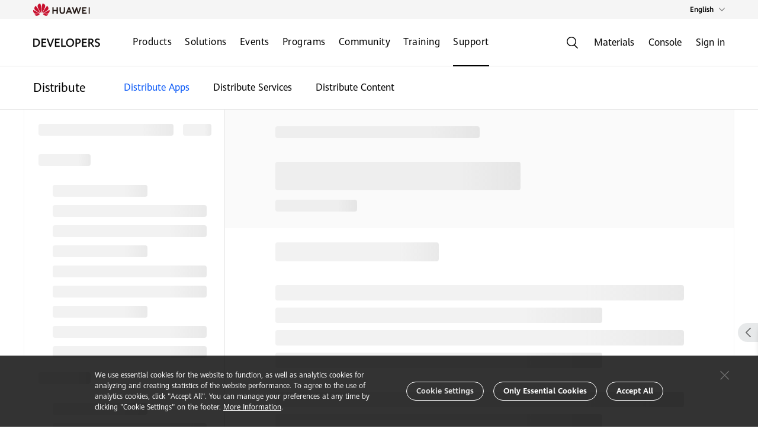

--- FILE ---
content_type: text/html;charset=UTF-8
request_url: https://developer.huawei.com/consumer/en/doc/distribution/app/agc-enable_service
body_size: 46
content:
<!DOCTYPE html>
<html lang="en">
  <head>
    <meta charset="utf-8"/>
    <title>Document</title>
    <base href="/consumer/en/doc/">
    <meta name="viewport" content="width=device-width, initial-scale=1"/>
    <meta name="applicable-device" content="pc,mobile"/>
    <link rel="icon" type="image/x-icon" href="/config/favicon.ico"/>
    <link rel="canonical" id="canonical" href=""/>
    <meta name="MobileOptimized" content="width"/>
    <meta name="jsha" content="20251111184445"/>
    <meta name="version" content="20251111184445"/>
    <meta name="HandheldFriendly" content="true"/>
    <meta http-equiv="X-UA-Compatible" content="IE=Edge,chrome=1"/>
    <link rel="stylesheet" href="./assets/css/reset.css?20251111184445"/>
    <script typet="text/javascript" src="./assets/js/base.js?20251111184445"></script>
    <script typet="text/javascript" src="./assets/const/official/env.20251111184445.js?20251111184445"></script>
    
  <link rel="stylesheet" href="styles.e45caa70a3b7587f.css"></head>
  <body>
    <app-root></app-root>
    <link rel="stylesheet" href="/config/commonResource/font/font.css"/>
    <link rel="stylesheet" href="./assets/css/document.css?20251111184445"/>
  <script src="runtime.bb2586763d1444c1.js" type="module"></script><script src="polyfills.70dc6a8e69743b0c.js" type="module"></script><script src="vendor.91a2d434a0e77e13.js" type="module"></script><script src="main.20dc350c7d4bb4dd.js" type="module"></script></body>
</html>


--- FILE ---
content_type: text/css;charset=UTF-8
request_url: https://developer.huawei.com/config/commonResource/font/font.css
body_size: 112927
content:

@font-face {
  font-family: HarmonyOSHans-Regular;
  src: url("./HarmonyOS_Sans_SC_Light.1.woff2") format("woff2");
  font-weight: 300;
  font-style: normal;
  font-display: swap;
  unicode-range: U+ff03,U+ff04,U+ff07,U+ff0a,U+ff17-ff19,U+ff1c,U+ff1d,U+ff20-ff3a,U+ff3c,U+ff3e-ff5b,U+ff5d,U+ffe0-ffe4;
}
@font-face {
  font-family: HarmonyOSHans-Regular;
  src: url("./HarmonyOS_Sans_SC_Light.2.woff2") format("woff2");
  font-weight: 300;
  font-style: normal;
  font-display: swap;
  unicode-range: U+f92c,U+f979,U+fa11,U+fe30,U+fe31,U+fe33-fe44,U+fe49-fe52,U+fe54-fe57,U+fe59-fe66,U+fe68-fe6b;
}
@font-face {
  font-family: HarmonyOSHans-Regular;
  src: url("./HarmonyOS_Sans_SC_Light.3.woff2") format("woff2");
  font-weight: 300;
  font-style: normal;
  font-display: swap;
  unicode-range: U+9f3d,U+9f3e,U+9f41,U+9f4a,U+9f4b,U+9f51,U+9f52,U+9f61-9f63,U+9f66,U+9f67,U+9f80,U+9f81,U+9f83,U+9f85-9f8d,U+9f90,U+9f91,U+9f94-9f96,U+9f98,U+9f9b,U+9f9c,U+9f9e,U+9fa0,U+9fa2;
}
@font-face {
  font-family: HarmonyOSHans-Regular;
  src: url("./HarmonyOS_Sans_SC_Light.4.woff2") format("woff2");
  font-weight: 300;
  font-style: normal;
  font-display: swap;
  unicode-range: U+9dfa,U+9e0a,U+9e11,U+9e1a,U+9e1e,U+9e20,U+9e22,U+9e28-9e2c,U+9e2e-9e33,U+9e35-9e3b,U+9e3e,U+9e40-9e44,U+9e46-9e4e,U+9e51,U+9e53,U+9e55-9e58,U+9e5a-9e5c,U+9e5e-9e63,U+9e66-9e6e,U+9e71,U+9e73,U+9e75,U+9e78,U+9e79,U+9e7c-9e7e,U+9e82,U+9e86-9e88,U+9e8b,U+9e8c,U+9e90,U+9e91,U+9e93,U+9e95,U+9e97,U+9e9d,U+9ea4,U+9ea5,U+9ea9,U+9eaa,U+9eb4,U+9eb5,U+9eb8-9eba,U+9ebc-9ebf,U+9ec3,U+9ec9,U+9ecd,U+9ed0,U+9ed2,U+9ed3,U+9ed5,U+9ed6,U+9ed9,U+9edc,U+9edd,U+9edf,U+9ee0,U+9ee2,U+9ee5,U+9ee7-9eea,U+9eef,U+9ef1,U+9ef3,U+9ef4,U+9ef6,U+9ef9,U+9efb,U+9efc,U+9efe,U+9f0b,U+9f0d,U+9f10,U+9f14,U+9f17,U+9f19,U+9f22,U+9f29,U+9f2c,U+9f2f,U+9f31,U+9f37,U+9f39;
}
@font-face {
  font-family: HarmonyOSHans-Regular;
  src: url("./HarmonyOS_Sans_SC_Light.5.woff2") format("woff2");
  font-weight: 300;
  font-style: normal;
  font-display: swap;
  unicode-range: U+9c3b,U+9c40,U+9c47-9c49,U+9c53,U+9c57,U+9c64,U+9c72,U+9c77,U+9c78,U+9c7b,U+9c7f,U+9c80,U+9c82,U+9c83,U+9c85-9c8c,U+9c8e-9c92,U+9c94-9c9b,U+9c9e-9ca3,U+9ca5-9ca7,U+9ca9,U+9cab,U+9cad,U+9cae,U+9cb1-9cb7,U+9cb9-9cbd,U+9cbf,U+9cc0,U+9cc3,U+9cc5-9cc7,U+9cc9-9cd1,U+9cd3-9cda,U+9cdc,U+9cdd,U+9cdf,U+9ce1-9ce3,U+9ce5,U+9ce9,U+9cee,U+9cef,U+9cf3,U+9cf4,U+9cf6,U+9cfc,U+9cfd,U+9d02,U+9d08,U+9d09,U+9d12,U+9d1b,U+9d1e,U+9d26,U+9d28,U+9d37,U+9d3b,U+9d3f,U+9d51,U+9d59,U+9d5c,U+9d5d,U+9d5f-9d61,U+9d6c,U+9d70,U+9d72,U+9d7a,U+9d7e,U+9d84,U+9d89,U+9d8f,U+9d92,U+9daf,U+9db4,U+9db8,U+9dbc,U+9dc4,U+9dc7,U+9dc9,U+9dd7,U+9ddf,U+9df2,U+9df9;
}
@font-face {
  font-family: HarmonyOSHans-Regular;
  src: url("./HarmonyOS_Sans_SC_Light.6.woff2") format("woff2");
  font-weight: 300;
  font-style: normal;
  font-display: swap;
  unicode-range: U+9a5f,U+9a62,U+9a65,U+9a69,U+9a6b,U+9a6e,U+9a75,U+9a77-9a7a,U+9a7d,U+9a80,U+9a83,U+9a85,U+9a87-9a8a,U+9a8d,U+9a8e,U+9a90,U+9a92,U+9a93,U+9a95,U+9a96,U+9a98,U+9a99,U+9a9b-9aa2,U+9aa5,U+9aa7,U+9aaf-9ab1,U+9ab5,U+9ab6,U+9ab9,U+9aba,U+9abc,U+9ac0-9ac4,U+9ac8,U+9acb,U+9acc,U+9ace,U+9acf,U+9ad1,U+9ad2,U+9ad9,U+9adf,U+9ae1,U+9ae3,U+9aea,U+9aeb,U+9aed-9aef,U+9af4,U+9af9,U+9afb,U+9b03,U+9b04,U+9b06,U+9b08,U+9b0d,U+9b0f,U+9b10,U+9b13,U+9b18,U+9b1a,U+9b1f,U+9b22,U+9b23,U+9b25,U+9b27,U+9b28,U+9b2a,U+9b2f,U+9b31,U+9b32,U+9b3b,U+9b43,U+9b46-9b49,U+9b4d,U+9b4e,U+9b51,U+9b56,U+9b58,U+9b5a,U+9b5c,U+9b5f,U+9b61,U+9b62,U+9b6f,U+9b77,U+9b80,U+9b88,U+9b8b,U+9b8e,U+9b91,U+9b9f,U+9ba0,U+9ba8,U+9baa,U+9bab,U+9bad,U+9bae,U+9bb0,U+9bb1,U+9bb8,U+9bc9,U+9bca,U+9bd3,U+9bd6,U+9bdb,U+9be8,U+9bf0,U+9bf1,U+9c02,U+9c10,U+9c15,U+9c24,U+9c2d,U+9c32,U+9c39;
}
@font-face {
  font-family: HarmonyOSHans-Regular;
  src: url("./HarmonyOS_Sans_SC_Light.7.woff2") format("woff2");
  font-weight: 300;
  font-style: normal;
  font-display: swap;
  unicode-range: U+98c8,U+98cf-98d6,U+98da,U+98db,U+98dd,U+98e1,U+98e2,U+98e7-98ea,U+98ec,U+98ee,U+98ef,U+98f2,U+98f4,U+98fc-98fe,U+9903,U+9905,U+9908,U+990a,U+990c,U+990d,U+9913,U+9914,U+9918,U+991a,U+991b,U+991e,U+9921,U+9928,U+992c,U+992e,U+9935,U+9938,U+9939,U+993d,U+993e,U+9945,U+994b,U+994c,U+9951,U+9952,U+9954,U+9955,U+9957,U+995e,U+9963,U+9966-9969,U+996b,U+996c,U+996f,U+9974,U+9975,U+9977-9979,U+997d,U+997e,U+9980,U+9981,U+9983,U+9984,U+9987,U+998a,U+998b,U+998d-9991,U+9993-9995,U+9997,U+9998,U+99a5,U+99ab-99ae,U+99b1,U+99b3,U+99b4,U+99bc,U+99bf,U+99c1,U+99c3-99c6,U+99cc,U+99d0,U+99d2,U+99d5,U+99db,U+99dd,U+99e1,U+99ed,U+99f1,U+99ff,U+9a01,U+9a03,U+9a04,U+9a0e,U+9a0f,U+9a11-9a13,U+9a19,U+9a1b,U+9a28,U+9a2b,U+9a30,U+9a32,U+9a37,U+9a40,U+9a45,U+9a4a,U+9a4d,U+9a4e,U+9a52,U+9a55,U+9a57,U+9a5a,U+9a5b;
}
@font-face {
  font-family: HarmonyOSHans-Regular;
  src: url("./HarmonyOS_Sans_SC_Light.8.woff2") format("woff2");
  font-weight: 300;
  font-style: normal;
  font-display: swap;
  unicode-range: U+972a,U+972d,U+9730,U+973d,U+9742,U+9744,U+9748,U+9749,U+9750,U+9751,U+975a-975c,U+9763,U+9765,U+9766,U+976c,U+976d,U+9773,U+9776,U+977a,U+977c,U+9784,U+9785,U+978e,U+978f,U+9791,U+9792,U+9794,U+9795,U+9798,U+979a,U+979e,U+97a3,U+97a5,U+97a6,U+97a8,U+97ab,U+97ac,U+97ae,U+97af,U+97b2,U+97b4,U+97c6,U+97cb,U+97cc,U+97d3,U+97d8,U+97dc,U+97e1,U+97ea,U+97eb,U+97ee,U+97fb,U+97fe,U+97ff,U+9801-9803,U+9805,U+9806,U+9808,U+980c,U+9810-9814,U+9817,U+9818,U+981e,U+9820,U+9821,U+9824,U+9828,U+982b-982d,U+9830,U+9834,U+9838,U+9839,U+983c,U+9846,U+984d-984f,U+9851,U+9852,U+9854,U+9855,U+9857,U+9858,U+985a,U+985b,U+9862,U+9863,U+9865,U+9867,U+986b,U+986f-9871,U+9877,U+9878,U+987c,U+9880,U+9883,U+9885,U+9889,U+988b-988f,U+9893-9895,U+9899-989b,U+989e,U+989f,U+98a1,U+98a2,U+98a5-98a7,U+98a9,U+98af,U+98b1,U+98b6,U+98ba,U+98be,U+98c3,U+98c4,U+98c6,U+98c7;
}
@font-face {
  font-family: HarmonyOSHans-Regular;
  src: url("./HarmonyOS_Sans_SC_Light.9.woff2") format("woff2");
  font-weight: 300;
  font-style: normal;
  font-display: swap;
  unicode-range: U+95b9-95ca,U+95cc,U+95cd,U+95d4-95d6,U+95d8,U+95e1,U+95e2,U+95e9,U+95f0,U+95f1,U+95f3,U+95f6,U+95fc,U+95fe,U+95ff,U+9602-9604,U+9606-960d,U+960f,U+9611-9613,U+9615-9617,U+9619-961b,U+961d,U+9621,U+9628,U+962f,U+963c-963e,U+9641,U+9642,U+9649,U+9654,U+965b-965f,U+9661,U+9663,U+9665,U+9667,U+9668,U+966c,U+9670,U+9672-9674,U+9678,U+967a,U+967d,U+9682,U+9685,U+9688,U+968a,U+968d,U+968e,U+9695,U+9697,U+9698,U+969e,U+96a0,U+96a3,U+96a4,U+96a8,U+96aa,U+96b0,U+96b1,U+96b3,U+96b4,U+96b7-96b9,U+96bb-96bd,U+96c9,U+96cb,U+96ce,U+96d1,U+96d2,U+96d6,U+96d9,U+96db,U+96dc,U+96de,U+96e0,U+96e3,U+96e9,U+96eb,U+96f0-96f2,U+96f9,U+96ff,U+9701,U+9702,U+9705,U+9708,U+970a,U+970e,U+970f,U+9711,U+9719,U+9727;
}
@font-face {
  font-family: HarmonyOSHans-Regular;
  src: url("./HarmonyOS_Sans_SC_Light.10.woff2") format("woff2");
  font-weight: 300;
  font-style: normal;
  font-display: swap;
  unicode-range: U+94e7-94ec,U+94ee-94f1,U+94f3,U+94f5,U+94f7,U+94f9,U+94fb-94fd,U+94ff,U+9503,U+9504,U+9506,U+9507,U+9509,U+950a,U+950d-950f,U+9511-9518,U+951a-9520,U+9522,U+9528-952d,U+9530-953a,U+953c-953f,U+9543-9546,U+9548-9550,U+9552-9555,U+9557-955b,U+955d-9568,U+956a-956d,U+9570-9574,U+9583,U+9586,U+9589,U+958e,U+958f,U+9591,U+9592,U+9594,U+9598,U+9599,U+959e-95a0,U+95a2-95a6,U+95a8-95b2,U+95b4,U+95b8;
}
@font-face {
  font-family: HarmonyOSHans-Regular;
  src: url("./HarmonyOS_Sans_SC_Light.11.woff2") format("woff2");
  font-weight: 300;
  font-style: normal;
  font-display: swap;
  unicode-range: U+9410-941a,U+941c-942b,U+942d,U+942e,U+9432,U+9433,U+9435,U+9438,U+943a,U+943e,U+9444,U+944a,U+9451,U+9452,U+945a,U+9462,U+9463,U+9465,U+9470-9487,U+948a-9492,U+9494-9498,U+949a,U+949c,U+949d,U+94a1,U+94a3,U+94a4,U+94a8,U+94aa-94ad,U+94af,U+94b2,U+94b4-94ba,U+94bc-94c0,U+94c4,U+94c6-94db,U+94de-94e6;
}
@font-face {
  font-family: HarmonyOSHans-Regular;
  src: url("./HarmonyOS_Sans_SC_Light.12.woff2") format("woff2");
  font-weight: 300;
  font-style: normal;
  font-display: swap;
  unicode-range: U+92b7,U+92b9,U+92c1,U+92c5,U+92c6,U+92c8,U+92cc,U+92d0,U+92d2,U+92e4,U+92ea,U+92ec,U+92ed,U+92f0,U+92f3,U+92f8,U+92fc,U+9304,U+9306,U+9310,U+9312,U+9315,U+9318,U+931a,U+931e,U+9320-9322,U+9324,U+9326-9329,U+932b,U+932c,U+932f,U+9331,U+9332,U+9335,U+9336,U+933e,U+9340,U+9341,U+934a-9360,U+9362,U+9363,U+9365-936b,U+936e,U+9375,U+937e,U+9382,U+938a,U+938c,U+938f,U+9393,U+9394,U+9396,U+9397,U+939a,U+93a2,U+93a7,U+93ac-93cd,U+93d0,U+93d1,U+93d6-93d8,U+93de,U+93df,U+93e1,U+93e2,U+93e4,U+93f8,U+93fb,U+93fd,U+940e,U+940f;
}
@font-face {
  font-family: HarmonyOSHans-Regular;
  src: url("./HarmonyOS_Sans_SC_Light.13.woff2") format("woff2");
  font-weight: 300;
  font-style: normal;
  font-display: swap;
  unicode-range: U+914c,U+914e-9150,U+9154,U+9157,U+915a,U+915d,U+915e,U+9161-9164,U+9169,U+9170,U+9172,U+9174,U+9179,U+917a,U+917d,U+917e,U+9182,U+9183,U+9185,U+918c,U+918d,U+9190,U+9191,U+919a,U+919c,U+91a1-91a4,U+91a8,U+91aa-91af,U+91b4,U+91b5,U+91b8,U+91ba,U+91be,U+91c0,U+91c1,U+91c6,U+91c8,U+91cb,U+91d0,U+91d2,U+91d7,U+91d8,U+91dd,U+91e3,U+91e6,U+91e7,U+91ed,U+91f0,U+91f5,U+91f9,U+9200,U+9205,U+9207-920a,U+920d,U+920e,U+9210,U+9214,U+9215,U+921c,U+921e,U+9221,U+9223-9227,U+9229,U+922a,U+922d,U+9234,U+9235,U+9237,U+9239,U+923a,U+923c-9240,U+9244-9246,U+9249,U+924e,U+924f,U+9251,U+9253,U+9257,U+925b,U+925e,U+9262,U+9264-9266,U+9268,U+926c,U+926f,U+9271,U+927b,U+927e,U+9280,U+9283,U+9285-928a,U+928e,U+9291,U+9293,U+9296,U+9298,U+929c,U+929d,U+92a8,U+92ab-92ae,U+92b3,U+92b6;
}
@font-face {
  font-family: HarmonyOSHans-Regular;
  src: url("./HarmonyOS_Sans_SC_Light.14.woff2") format("woff2");
  font-weight: 300;
  font-style: normal;
  font-display: swap;
  unicode-range: U+8fe2-8fe5,U+8fe8,U+8fe9,U+8fee,U+8ff3,U+8ff4,U+8ff8,U+8ffa,U+9004,U+900b,U+9011,U+9015,U+9016,U+901e,U+9021,U+9026,U+902d,U+902f,U+9031,U+9035,U+9036,U+9039,U+903a,U+9041,U+9044-9046,U+904a,U+904f-9052,U+9054,U+9055,U+9058,U+9059,U+905b-905e,U+9060-9062,U+9068,U+9069,U+906f,U+9072,U+9074,U+9076-907a,U+907c,U+907d,U+9081,U+9083,U+9085,U+9087-908b,U+908f,U+9095,U+9097,U+9099-909b,U+909d,U+90a0,U+90a1,U+90a8,U+90a9,U+90ac,U+90b0,U+90b2-90b4,U+90b6,U+90b8,U+90ba,U+90bd,U+90be,U+90c3-90c5,U+90c7,U+90c8,U+90cf,U+90d0,U+90d3,U+90d5,U+90d7,U+90da-90dc,U+90de,U+90e2,U+90e4,U+90e6,U+90e7,U+90ea,U+90eb,U+90ef,U+90f4,U+90f5,U+90f7,U+90fe-9100,U+9104,U+9109,U+910c,U+9112,U+9114,U+9115,U+9118,U+911c,U+911e,U+9120,U+9122,U+9123,U+9127,U+912d,U+912f-9132,U+9139,U+913a,U+9143,U+9146,U+9149,U+914a;
}
@font-face {
  font-family: HarmonyOSHans-Regular;
  src: url("./HarmonyOS_Sans_SC_Light.15.woff2") format("woff2");
  font-weight: 300;
  font-style: normal;
  font-display: swap;
  unicode-range: U+8e2d-8e31,U+8e34,U+8e35,U+8e39,U+8e3a,U+8e3d,U+8e40-8e42,U+8e47,U+8e49-8e4b,U+8e50-8e53,U+8e59,U+8e5a,U+8e5f,U+8e60,U+8e64,U+8e69,U+8e6c,U+8e70,U+8e74,U+8e76,U+8e7a-8e7c,U+8e7f,U+8e84,U+8e85,U+8e87,U+8e89,U+8e8b,U+8e8d,U+8e8f,U+8e90,U+8e94,U+8e99,U+8e9c,U+8e9e,U+8eaa,U+8eac,U+8eb0,U+8eb6,U+8ec0,U+8ec6,U+8eca-8ece,U+8ed2,U+8eda,U+8edf,U+8ee2,U+8eeb,U+8ef8,U+8efb-8efe,U+8f03,U+8f09,U+8f0b,U+8f12-8f15,U+8f1b,U+8f1d,U+8f1f,U+8f29,U+8f2a,U+8f2f,U+8f36,U+8f38,U+8f3b,U+8f3e,U+8f3f,U+8f44,U+8f45,U+8f49,U+8f4d,U+8f4e,U+8f5f,U+8f6b,U+8f6d,U+8f71-8f73,U+8f75,U+8f76,U+8f78-8f7a,U+8f7c,U+8f7e,U+8f81,U+8f82,U+8f84,U+8f87,U+8f8a,U+8f8b,U+8f8d-8f8f,U+8f94,U+8f95,U+8f97-8f9a,U+8fa6,U+8fad-8faf,U+8fb2,U+8fb5-8fb7,U+8fba-8fbc,U+8fbf,U+8fc2,U+8fcb,U+8fcd,U+8fd3,U+8fd5,U+8fd7,U+8fda;
}
@font-face {
  font-family: HarmonyOSHans-Regular;
  src: url("./HarmonyOS_Sans_SC_Light.16.woff2") format("woff2");
  font-weight: 300;
  font-style: normal;
  font-display: swap;
  unicode-range: U+8caf,U+8cb0,U+8cb3,U+8cb4,U+8cb6-8cb9,U+8cbb-8cbd,U+8cbf-8cc4,U+8cc7,U+8cc8,U+8cca,U+8ccd,U+8cd1,U+8cd3,U+8cdb,U+8cdc,U+8cde,U+8ce0,U+8ce2-8ce4,U+8ce6-8ce8,U+8cea,U+8ced,U+8cf4,U+8cf8,U+8cfa,U+8cfc,U+8cfd,U+8d04,U+8d05,U+8d07,U+8d08,U+8d0a,U+8d0d,U+8d0f,U+8d13,U+8d14,U+8d16,U+8d1b,U+8d20,U+8d2e,U+8d30,U+8d32,U+8d33,U+8d36,U+8d3b,U+8d3d,U+8d40,U+8d42,U+8d43,U+8d45,U+8d46,U+8d48-8d4a,U+8d4d,U+8d51,U+8d53,U+8d55,U+8d59,U+8d5c,U+8d5d,U+8d5f,U+8d61,U+8d66,U+8d67,U+8d6a,U+8d6d,U+8d71,U+8d73,U+8d84,U+8d90,U+8d91,U+8d94,U+8d95,U+8d99,U+8da8,U+8daf,U+8db1,U+8db5,U+8db8,U+8dba,U+8dbc,U+8dbf,U+8dc2,U+8dc4,U+8dc6,U+8dcb,U+8dce,U+8dcf,U+8dd6,U+8dd7,U+8dda,U+8ddb,U+8dde,U+8de1,U+8de3,U+8de4,U+8de9,U+8deb,U+8dec,U+8df0,U+8df1,U+8df6-8dfd,U+8e05,U+8e07,U+8e09,U+8e0a,U+8e0c,U+8e0e,U+8e10,U+8e14,U+8e1d-8e1f,U+8e23,U+8e26,U+8e2b,U+8e2c;
}
@font-face {
  font-family: HarmonyOSHans-Regular;
  src: url("./HarmonyOS_Sans_SC_Light.17.woff2") format("woff2");
  font-weight: 300;
  font-style: normal;
  font-display: swap;
  unicode-range: U+8b5e,U+8b60,U+8b6c,U+8b6f,U+8b70,U+8b72,U+8b74,U+8b77,U+8b7d,U+8b80,U+8b83,U+8b8a,U+8b8c,U+8b90,U+8b93,U+8b99,U+8b9a,U+8ba0,U+8ba3,U+8ba5-8ba7,U+8baa-8bac,U+8bb3-8bb5,U+8bb7,U+8bb9,U+8bc2,U+8bc3,U+8bc5,U+8bcb,U+8bcc,U+8bce-8bd0,U+8bd2-8bd4,U+8bd6,U+8bd8,U+8bd9,U+8bdc,U+8bdf,U+8be3,U+8be4,U+8be7-8be9,U+8beb,U+8bec,U+8bee,U+8bf0,U+8bf2,U+8bf3,U+8bf6,U+8bf9,U+8bfc,U+8bfd,U+8bff,U+8c00,U+8c02,U+8c04,U+8c06,U+8c07,U+8c0c,U+8c0f,U+8c11,U+8c12,U+8c14-8c1b,U+8c1d-8c21,U+8c24,U+8c25,U+8c27,U+8c2a-8c2c,U+8c2e-8c30,U+8c32-8c36,U+8c3f,U+8c47-8c4c,U+8c4e-8c50,U+8c54-8c56,U+8c62,U+8c68,U+8c6c,U+8c73,U+8c78,U+8c7a,U+8c82,U+8c85,U+8c89,U+8c8a,U+8c8d,U+8c8e,U+8c90,U+8c93,U+8c94,U+8c98,U+8c9d,U+8c9e,U+8ca0-8ca2,U+8ca7-8cac;
}
@font-face {
  font-family: HarmonyOSHans-Regular;
  src: url("./HarmonyOS_Sans_SC_Light.18.woff2") format("woff2");
  font-weight: 300;
  font-style: normal;
  font-display: swap;
  unicode-range: U+8a02,U+8a03,U+8a07-8a0a,U+8a0e,U+8a0f,U+8a13,U+8a15-8a18,U+8a1a,U+8a1b,U+8a1d,U+8a1f,U+8a22,U+8a23,U+8a25,U+8a2b,U+8a2d,U+8a31,U+8a33,U+8a34,U+8a36-8a38,U+8a3a,U+8a3c,U+8a3e,U+8a40,U+8a41,U+8a46,U+8a48,U+8a50,U+8a52,U+8a54,U+8a55,U+8a58,U+8a5b,U+8a5d-8a63,U+8a66,U+8a69-8a6b,U+8a6d,U+8a6e,U+8a70,U+8a72,U+8a73,U+8a7a,U+8a85,U+8a87,U+8a8a,U+8a8c,U+8a8d,U+8a90-8a92,U+8a95,U+8a98,U+8aa0,U+8aa1,U+8aa3-8aa6,U+8aa8,U+8aa9,U+8aac-8aae,U+8ab0,U+8ab2,U+8ab8,U+8ab9,U+8abc,U+8abe,U+8abf,U+8ac7,U+8acf,U+8ad2,U+8ad6,U+8ad7,U+8adb,U+8adc,U+8adf,U+8ae1,U+8ae6-8ae8,U+8aeb,U+8aed,U+8aee,U+8af1,U+8af3,U+8af4,U+8af7,U+8af8,U+8afa,U+8afe,U+8b00-8b02,U+8b07,U+8b0a,U+8b0c,U+8b0e,U+8b10,U+8b17,U+8b19,U+8b1b,U+8b1d,U+8b20,U+8b21,U+8b26,U+8b28,U+8b2c,U+8b33,U+8b39,U+8b3e,U+8b3f,U+8b41,U+8b45,U+8b49,U+8b4c,U+8b4f,U+8b57,U+8b58,U+8b5a,U+8b5c;
}
@font-face {
  font-family: HarmonyOSHans-Regular;
  src: url("./HarmonyOS_Sans_SC_Light.19.woff2") format("woff2");
  font-weight: 300;
  font-style: normal;
  font-display: swap;
  unicode-range: U+8869,U+886a,U+886e,U+886f,U+8872,U+8879,U+887d-887f,U+8882,U+8884-8886,U+8888,U+888f,U+8892,U+8893,U+889b,U+88a2,U+88a4,U+88a6,U+88a8,U+88aa,U+88ae,U+88b1,U+88b4,U+88b7,U+88bc,U+88c0,U+88c6-88c9,U+88ce,U+88cf,U+88d1-88d3,U+88d8,U+88db-88dd,U+88df,U+88e1-88e3,U+88e5,U+88e8,U+88ec,U+88f0,U+88f1,U+88f3,U+88f4,U+88fc-88fe,U+8900,U+8902,U+8906,U+8907,U+8909-890c,U+8912-8915,U+8918-891b,U+8921,U+8925,U+892b,U+8930,U+8932,U+8934,U+8936,U+893b,U+893d,U+8941,U+894c,U+8955,U+8956,U+8959,U+895c,U+895e-8960,U+8966,U+896a,U+896c,U+896f,U+8970,U+8972,U+897b,U+897e,U+8980,U+8983,U+8985,U+8987,U+8988,U+898c,U+898f,U+8993,U+8997,U+899a,U+89a1,U+89a7,U+89a9,U+89aa,U+89b2,U+89b3,U+89b7,U+89c0,U+89c7,U+89ca-89cc,U+89ce-89d1,U+89d6,U+89da,U+89dc,U+89de,U+89e5,U+89e7,U+89eb,U+89ef,U+89f1,U+89f3,U+89f4,U+89f8,U+89ff,U+8a01;
}
@font-face {
  font-family: HarmonyOSHans-Regular;
  src: url("./HarmonyOS_Sans_SC_Light.20.woff2") format("woff2");
  font-weight: 300;
  font-style: normal;
  font-display: swap;
  unicode-range: U+86e4,U+86e6,U+86e9,U+86ed,U+86ef-86f4,U+86f8,U+86f9,U+86fb,U+86fe,U+8703,U+8706-870a,U+870d,U+8711-8713,U+871a,U+871e,U+8722,U+8723,U+8725,U+8729,U+872e,U+8731,U+8734,U+8737,U+873a,U+873b,U+873e-8740,U+8742,U+8747,U+8748,U+8753,U+8755,U+8757,U+8758,U+875d,U+875f,U+8762-8766,U+8768,U+876e,U+8770,U+8772,U+8775,U+8778,U+877b-877e,U+8782,U+8785,U+8788,U+878b,U+8793,U+8797,U+879a,U+879e-87a0,U+87a2,U+87a3,U+87a8,U+87ab-87ad,U+87af,U+87b3,U+87b5,U+87bd,U+87c0,U+87c4,U+87c6,U+87ca,U+87cb,U+87d1,U+87d2,U+87db,U+87dc,U+87de,U+87e0,U+87e5,U+87ea,U+87ec,U+87ee,U+87f2,U+87f3,U+87fb,U+87fd,U+87fe,U+8802,U+8803,U+8805,U+880a,U+880b,U+880d,U+8813-8816,U+8819,U+881b,U+881f,U+8821,U+8823,U+8831,U+8832,U+8835,U+8836,U+8839,U+883b,U+883c,U+8844,U+8846,U+884a,U+884e,U+8852,U+8853,U+8855,U+8859,U+885b,U+885d,U+885e,U+8862,U+8864;
}
@font-face {
  font-family: HarmonyOSHans-Regular;
  src: url("./HarmonyOS_Sans_SC_Light.21.woff2") format("woff2");
  font-weight: 300;
  font-style: normal;
  font-display: swap;
  unicode-range: U+8532,U+8534,U+8535,U+8538-853a,U+853c,U+8543,U+8545,U+8548,U+854e,U+8553,U+8556,U+8557,U+8559,U+855e,U+8561,U+8564,U+8565,U+8568-856a,U+856d,U+856f,U+8570,U+8572,U+8576,U+8579-857b,U+8580,U+8585,U+8586,U+8588,U+858a,U+858f,U+8591,U+8594,U+8599,U+859c,U+85a2,U+85a4,U+85a6,U+85a8,U+85a9,U+85ab,U+85ac,U+85ae,U+85b7-85b9,U+85be,U+85c1,U+85c7,U+85cd,U+85d0,U+85d3,U+85d5,U+85dc,U+85dd,U+85df,U+85e0,U+85e5,U+85e6,U+85e8-85ea,U+85f4,U+85f9,U+85fe,U+85ff,U+8602,U+8605-8607,U+860a,U+860b,U+8616,U+8618,U+861a,U+8627,U+8629,U+862d,U+8638,U+863c,U+863f,U+864d,U+864f,U+8652-8655,U+865b,U+865c,U+865f,U+8662,U+8667,U+866c,U+866e,U+8671,U+8675,U+867a-867c,U+867f,U+868b,U+868d,U+8693,U+869c,U+869d,U+86a1,U+86a3,U+86a4,U+86a7-86a9,U+86ac,U+86af-86b1,U+86b4-86b6,U+86ba,U+86c0,U+86c4,U+86c6,U+86c9,U+86ca,U+86cd-86d1,U+86d4,U+86d8,U+86de,U+86df;
}
@font-face {
  font-family: HarmonyOSHans-Regular;
  src: url("./HarmonyOS_Sans_SC_Light.22.woff2") format("woff2");
  font-weight: 300;
  font-style: normal;
  font-display: swap;
  unicode-range: U+83b4,U+83b6,U+83b8,U+83ba,U+83bc,U+83bd,U+83bf,U+83c0,U+83c2,U+83c5,U+83c8,U+83c9,U+83cb,U+83d1,U+83d3-83d6,U+83d8,U+83db,U+83dd,U+83df,U+83e1,U+83e5,U+83ea,U+83eb,U+83f0,U+83f4,U+83f8,U+83f9,U+83fb,U+83fd,U+83ff,U+8401,U+8406,U+840a,U+840b,U+840f,U+8411,U+8418,U+841c,U+8420,U+8422-8424,U+8426,U+8429,U+842c,U+8438,U+8439,U+843b,U+843c,U+843f,U+8446,U+8447,U+8449,U+844e,U+8451,U+8452,U+8456,U+8459,U+845a,U+845c,U+8462,U+8466,U+846d,U+846f,U+8470,U+8473,U+8476-8478,U+847a,U+847d,U+8484,U+8485,U+8487,U+8489,U+848c,U+848e,U+8490,U+8493,U+8494,U+8497,U+849b,U+849e,U+849f,U+84a1,U+84a5,U+84a8,U+84af,U+84b4,U+84b9-84bf,U+84c1,U+84c2,U+84c5-84c7,U+84ca,U+84cb,U+84cd,U+84d0,U+84d1,U+84d3,U+84d6,U+84df,U+84e0,U+84e2,U+84e3,U+84e5-84e7,U+84ee,U+84f3,U+84f6,U+84fa,U+84fc,U+84ff,U+8500,U+850c,U+8511,U+8514,U+8515,U+8517,U+8518,U+851f,U+8523,U+8525,U+8526,U+8529,U+852b,U+852d;
}
@font-face {
  font-family: HarmonyOSHans-Regular;
  src: url("./HarmonyOS_Sans_SC_Light.23.woff2") format("woff2");
  font-weight: 300;
  font-style: normal;
  font-display: swap;
  unicode-range: U+82a9-82ab,U+82ae,U+82b0,U+82b2,U+82b4-82b6,U+82bc,U+82be,U+82c0-82c2,U+82c4-82c8,U+82ca-82cc,U+82ce,U+82d0,U+82d2,U+82d3,U+82d5,U+82d6,U+82d8,U+82d9,U+82dc-82de,U+82e0-82e4,U+82e7,U+82e9-82eb,U+82ed,U+82ee,U+82f3,U+82f4,U+82f7,U+82f8,U+82fa-8301,U+8306-8308,U+830c,U+830d,U+830f,U+8311,U+8313-8315,U+8318,U+831a,U+831b,U+831d,U+8324,U+8327,U+832a,U+832c,U+832d,U+832f,U+8331-8334,U+833a-833c,U+8340,U+8343-8345,U+8347,U+8348,U+834a,U+834c,U+834f,U+8351,U+8356,U+8358-835c,U+835e,U+8360,U+8364-8366,U+8368-836a,U+836c-836e,U+8373,U+8378,U+837b-837d,U+837f,U+8380,U+8382,U+8388,U+838a,U+838b,U+8392,U+8394,U+8396,U+8398,U+8399,U+839b,U+839c,U+83a0,U+83a2,U+83a3,U+83a8-83aa,U+83ae-83b0,U+83b3;
}
@font-face {
  font-family: HarmonyOSHans-Regular;
  src: url("./HarmonyOS_Sans_SC_Light.24.woff2") format("woff2");
  font-weight: 300;
  font-style: normal;
  font-display: swap;
  unicode-range: U+814d,U+814e,U+8151,U+8153,U+8158-815a,U+815e,U+8160,U+8166-8169,U+816b,U+816d,U+8171,U+8173,U+8174,U+8178,U+817c,U+817d,U+8182,U+8188,U+8191,U+8198-819b,U+81a0,U+81a3,U+81a5,U+81a6,U+81a9,U+81b6,U+81ba,U+81bb,U+81bd,U+81bf,U+81c1,U+81c3,U+81c6,U+81c9,U+81ca,U+81cc,U+81cd,U+81d1,U+81d3,U+81d4,U+81d8,U+81db,U+81dc,U+81de,U+81df,U+81e5,U+81e7-81e9,U+81eb,U+81ec,U+81ee,U+81ef,U+81f5,U+81f8,U+81fa,U+81fc,U+81fe,U+8200-8202,U+8204,U+8208-820a,U+820e-8210,U+8216-8218,U+821b,U+821c,U+8221-8224,U+8226-8228,U+822b,U+822d,U+822f,U+8232-8234,U+8237,U+8238,U+823a,U+823b,U+823e,U+8244,U+8249,U+824b,U+824f,U+8259,U+825a,U+825f,U+8266,U+8268,U+826e,U+8271,U+8276-8279,U+827d,U+827f,U+8283,U+8284,U+8288-828a,U+828d-8291,U+8293,U+8294,U+8296-8298,U+829f-82a1,U+82a3,U+82a4,U+82a7,U+82a8;
}
@font-face {
  font-family: HarmonyOSHans-Regular;
  src: url("./HarmonyOS_Sans_SC_Light.25.woff2") format("woff2");
  font-weight: 300;
  font-style: normal;
  font-display: swap;
  unicode-range: U+7ffa,U+7ffe,U+8004,U+8006,U+800b,U+800e,U+8011,U+8012,U+8014,U+8016,U+8018,U+8019,U+801c,U+801e,U+8026-802a,U+8031,U+8034,U+8035,U+8037,U+8043,U+804b,U+804d,U+8052,U+8056,U+8059,U+805e,U+8061,U+8068,U+8069,U+806e-8074,U+8076-8078,U+807c-8080,U+8082,U+8084,U+8085,U+8088,U+808f,U+8093,U+809c,U+809f,U+80ab,U+80ad,U+80ae,U+80b1,U+80b6-80b8,U+80bc,U+80bd,U+80c2,U+80c4,U+80ca,U+80cd,U+80d1,U+80d4,U+80d7,U+80d9-80db,U+80dd,U+80e0,U+80e4,U+80e5,U+80e7-80ed,U+80ef-80f1,U+80f3,U+80f4,U+80fc,U+8101,U+8104,U+8105,U+8107,U+8108,U+810c-810e,U+8112-8115,U+8117-8119,U+811b-811f,U+8121-8130,U+8132-8134,U+8137,U+8139,U+813f,U+8140,U+8142,U+8146,U+8148;
}
@font-face {
  font-family: HarmonyOSHans-Regular;
  src: url("./HarmonyOS_Sans_SC_Light.26.woff2") format("woff2");
  font-weight: 300;
  font-style: normal;
  font-display: swap;
  unicode-range: U+7ed7,U+7edb,U+7ee0-7ee2,U+7ee5,U+7ee6,U+7ee8,U+7eeb,U+7ef0-7ef2,U+7ef6,U+7efa,U+7efb,U+7efe,U+7f01-7f04,U+7f08,U+7f0a-7f12,U+7f17,U+7f19,U+7f1b,U+7f1c,U+7f1f,U+7f21-7f23,U+7f25-7f28,U+7f2a-7f33,U+7f35-7f37,U+7f3d,U+7f42,U+7f44,U+7f45,U+7f4c,U+7f4d,U+7f52,U+7f54,U+7f58,U+7f59,U+7f5d,U+7f5f-7f61,U+7f63,U+7f65,U+7f68,U+7f70,U+7f71,U+7f73-7f75,U+7f77,U+7f79,U+7f7d,U+7f7e,U+7f85,U+7f86,U+7f88,U+7f89,U+7f8b,U+7f8c,U+7f90,U+7f91,U+7f94-7f96,U+7f98-7f9b,U+7f9d,U+7f9f,U+7fa3,U+7fa7-7fa9,U+7fac-7fb2,U+7fb4,U+7fb6,U+7fb8,U+7fbc,U+7fbf,U+7fc0,U+7fc3,U+7fca,U+7fcc,U+7fce,U+7fd2,U+7fd5,U+7fd9-7fdb,U+7fdf,U+7fe3,U+7fe5-7fe7,U+7fe9,U+7feb,U+7fec,U+7fee,U+7fef,U+7ff1,U+7ff3,U+7ff4,U+7ff9;
}
@font-face {
  font-family: HarmonyOSHans-Regular;
  src: url("./HarmonyOS_Sans_SC_Light.27.woff2") format("woff2");
  font-weight: 300;
  font-style: normal;
  font-display: swap;
  unicode-range: U+7dc4,U+7dc7,U+7dc8,U+7dca-7dcd,U+7dcf,U+7dd1,U+7dd2,U+7dd4,U+7dd6-7dd8,U+7dda-7de0,U+7de2-7de6,U+7de8-7ded,U+7def,U+7df1-7df5,U+7df7,U+7df9,U+7dfb,U+7dfc,U+7dfe-7e02,U+7e04,U+7e08-7e0b,U+7e12,U+7e1b,U+7e1e,U+7e20,U+7e22,U+7e23,U+7e26,U+7e29,U+7e2b,U+7e2e,U+7e2f,U+7e31,U+7e37,U+7e39-7e3e,U+7e40,U+7e43,U+7e44,U+7e46,U+7e47,U+7e4a,U+7e4b,U+7e4d,U+7e4e,U+7e51,U+7e54-7e56,U+7e58-7e5b,U+7e5d,U+7e5e,U+7e61,U+7e66,U+7e67,U+7e69-7e6b,U+7e6d,U+7e70,U+7e73,U+7e77,U+7e79,U+7e7b-7e7d,U+7e81,U+7e82,U+7e8c,U+7e8d,U+7e8f,U+7e92-7e94,U+7e96,U+7e98,U+7e9a-7e9c,U+7e9e,U+7e9f,U+7ea1,U+7ea3,U+7ea5,U+7ea8,U+7ea9,U+7eab,U+7ead,U+7eae,U+7eb0,U+7ebb,U+7ebe,U+7ec0-7ec2,U+7ec9,U+7ecb,U+7ecc,U+7ed0,U+7ed4;
}
@font-face {
  font-family: HarmonyOSHans-Regular;
  src: url("./HarmonyOS_Sans_SC_Light.28.woff2") format("woff2");
  font-weight: 300;
  font-style: normal;
  font-display: swap;
  unicode-range: U+7ccc,U+7ccd,U+7cd7,U+7cdc,U+7cde,U+7ce0,U+7ce4,U+7ce5,U+7ce7,U+7ce8,U+7cec,U+7cf0,U+7cf5-7cf9,U+7cfc,U+7cfe,U+7d00,U+7d04-7d0b,U+7d0d,U+7d10-7d14,U+7d17-7d19,U+7d1b-7d1f,U+7d21,U+7d24-7d26,U+7d28-7d2a,U+7d2c-7d2e,U+7d30,U+7d31,U+7d33,U+7d35,U+7d36,U+7d38-7d3a,U+7d40,U+7d42-7d44,U+7d46,U+7d4b,U+7d4c,U+7d4f,U+7d51,U+7d54-7d56,U+7d58,U+7d5b,U+7d5c,U+7d5e,U+7d61-7d63,U+7d66,U+7d68,U+7d6a-7d6c,U+7d6f,U+7d71-7d73,U+7d75-7d77,U+7d79,U+7d7a,U+7d7e,U+7d81,U+7d84-7d8b,U+7d8d,U+7d8f,U+7d91,U+7d94,U+7d96,U+7d98-7d9a,U+7d9c-7da0,U+7da2,U+7da6,U+7daa-7db1,U+7db4-7db8,U+7dba-7dbf,U+7dc1;
}
@font-face {
  font-family: HarmonyOSHans-Regular;
  src: url("./HarmonyOS_Sans_SC_Light.29.woff2") format("woff2");
  font-weight: 300;
  font-style: normal;
  font-display: swap;
  unicode-range: U+7bc3,U+7bc4,U+7bc6,U+7bc8-7bcc,U+7bd1,U+7bd3,U+7bd4,U+7bd9,U+7bda,U+7bdd,U+7be0,U+7be1,U+7be4-7be6,U+7be9,U+7bea,U+7bef,U+7bf4,U+7bf6,U+7bfc,U+7bfe,U+7c01,U+7c03,U+7c07,U+7c08,U+7c0a-7c0d,U+7c0f,U+7c11,U+7c15,U+7c16,U+7c19,U+7c1e-7c21,U+7c23,U+7c24,U+7c26,U+7c28-7c33,U+7c35,U+7c37-7c3b,U+7c3d,U+7c3e,U+7c40,U+7c41,U+7c43,U+7c47,U+7c48,U+7c4c,U+7c50,U+7c53,U+7c54,U+7c59,U+7c5f,U+7c60,U+7c63-7c65,U+7c6c,U+7c6e,U+7c72,U+7c74,U+7c79,U+7c7a,U+7c7c,U+7c81,U+7c82,U+7c84,U+7c85,U+7c88,U+7c8a-7c91,U+7c93-7c96,U+7c99,U+7c9b-7c9e,U+7ca0-7ca2,U+7ca6-7ca9,U+7cac,U+7caf-7cb3,U+7cb5-7cb7,U+7cba-7cbd,U+7cbf-7cc2,U+7cc5,U+7cc7-7cc9;
}
@font-face {
  font-family: HarmonyOSHans-Regular;
  src: url("./HarmonyOS_Sans_SC_Light.30.woff2") format("woff2");
  font-weight: 300;
  font-style: normal;
  font-display: swap;
  unicode-range: U+7aca,U+7ad1,U+7ad2,U+7ada-7add,U+7ae1,U+7ae4,U+7ae6,U+7af4-7af7,U+7afa,U+7afb,U+7afd-7b0a,U+7b0c,U+7b0e,U+7b0f,U+7b13,U+7b15,U+7b16,U+7b18,U+7b19,U+7b1e-7b20,U+7b22-7b25,U+7b29-7b2b,U+7b2d,U+7b2e,U+7b30-7b3b,U+7b3e,U+7b3f,U+7b41,U+7b42,U+7b44-7b47,U+7b4a,U+7b4c-7b50,U+7b58,U+7b5a,U+7b5c,U+7b60,U+7b66,U+7b67,U+7b69,U+7b6c-7b6f,U+7b72-7b76,U+7b7b-7b7d,U+7b7f,U+7b82,U+7b85,U+7b87,U+7b8b-7b96,U+7b98,U+7b99,U+7b9b-7b9f,U+7ba2-7ba4,U+7ba6-7bac,U+7bae-7bb0,U+7bb4,U+7bb7-7bb9,U+7bbb,U+7bc0,U+7bc1;
}
@font-face {
  font-family: HarmonyOSHans-Regular;
  src: url("./HarmonyOS_Sans_SC_Light.31.woff2") format("woff2");
  font-weight: 300;
  font-style: normal;
  font-display: swap;
  unicode-range: U+797c,U+797e-7980,U+7982,U+7986,U+7987,U+7989-798e,U+7992,U+7994,U+7995,U+7997,U+7998,U+799a-799c,U+799f,U+79a3-79a6,U+79a8-79ac,U+79ae-79b1,U+79b3-79b5,U+79b8,U+79ba,U+79bf,U+79c2,U+79c6,U+79c8,U+79cf,U+79d5,U+79d6,U+79dd,U+79de,U+79e3,U+79e7,U+79e8,U+79eb,U+79ed,U+79f4,U+79f7,U+79f8,U+79fa,U+79fe,U+7a02,U+7a03,U+7a05,U+7a0a,U+7a14,U+7a17,U+7a19,U+7a1c,U+7a1e,U+7a1f,U+7a23,U+7a25,U+7a26,U+7a2c,U+7a2e,U+7a30-7a32,U+7a36,U+7a37,U+7a39,U+7a3c,U+7a40,U+7a42,U+7a47,U+7a49,U+7a4c-7a4f,U+7a51,U+7a55,U+7a5b,U+7a5d,U+7a5e,U+7a62,U+7a63,U+7a66,U+7a68,U+7a69,U+7a6b,U+7a70,U+7a78,U+7a80,U+7a85-7a88,U+7a8a,U+7a90,U+7a93-7a96,U+7a98,U+7a9b,U+7a9c,U+7a9e,U+7aa0,U+7aa1,U+7aa3,U+7aa8-7aaa,U+7aac-7ab0,U+7ab3,U+7ab8,U+7aba,U+7abd-7abf,U+7ac4,U+7ac5,U+7ac7,U+7ac8;
}
@font-face {
  font-family: HarmonyOSHans-Regular;
  src: url("./HarmonyOS_Sans_SC_Light.32.woff2") format("woff2");
  font-weight: 300;
  font-style: normal;
  font-display: swap;
  unicode-range: U+783e,U+7841-7844,U+7847-7849,U+784b,U+784c,U+784e-7854,U+7856,U+7857,U+7859,U+785a,U+7865,U+7869,U+786a,U+786d,U+786f,U+7876,U+7877,U+787c,U+787e,U+787f,U+7881,U+7887-7889,U+7893,U+7894,U+7898-789e,U+78a1,U+78a3,U+78a5,U+78a9,U+78ad,U+78b2,U+78b4,U+78b6,U+78b9,U+78ba,U+78bc,U+78bf,U+78c3,U+78c9,U+78cb,U+78d0-78d2,U+78d4,U+78d9,U+78da,U+78dc,U+78de,U+78e1,U+78e5,U+78e6,U+78ea,U+78ec,U+78ef,U+78f1,U+78f2,U+78f4,U+78fa,U+78fb,U+78fe,U+7901,U+7902,U+7905,U+7907,U+7909,U+790b,U+790c,U+790e,U+7910,U+7913,U+7919-791b,U+791e,U+791f,U+7921,U+7924,U+7926,U+792a,U+792b,U+7934,U+7936,U+7939,U+793b,U+793d,U+7940,U+7942,U+7943,U+7945-7947,U+7949,U+794a,U+794c,U+794e-7951,U+7953-7955,U+7957-795a,U+795c,U+795f,U+7960,U+7962,U+7964,U+7966,U+7967,U+7969,U+796b,U+796f,U+7972,U+7974,U+7979,U+797b;
}
@font-face {
  font-family: HarmonyOSHans-Regular;
  src: url("./HarmonyOS_Sans_SC_Light.33.woff2") format("woff2");
  font-weight: 300;
  font-style: normal;
  font-display: swap;
  unicode-range: U+770f,U+7712,U+7714,U+7716,U+7719-771b,U+771e,U+7721,U+7722,U+7726,U+7728,U+772b-7730,U+7732-7736,U+7739,U+773a,U+773d-773f,U+7743,U+7746,U+7747,U+774c-774f,U+7751,U+7752,U+7758-775a,U+775c-775e,U+7762,U+7765,U+7766,U+7768-776a,U+776c,U+776d,U+7771,U+7772,U+777a,U+777c-777e,U+7780,U+7785,U+7787,U+778b-778d,U+778f-7791,U+7793,U+779e-77a0,U+77a2,U+77a5,U+77ad,U+77af,U+77b4-77b7,U+77bd-77c0,U+77c2,U+77c5,U+77c7,U+77cd,U+77d6,U+77d7,U+77d9,U+77da,U+77dd,U+77de,U+77e7,U+77ea,U+77ec,U+77ef,U+77f8,U+77fb,U+77fd,U+77fe,U+7800,U+7803,U+7806,U+7809,U+780f-7812,U+7815,U+7817,U+7818,U+781a-781f,U+7821-7823,U+7825-7827,U+7829,U+782b-7830,U+7832,U+7833,U+7835,U+7837,U+7839-783c;
}
@font-face {
  font-family: HarmonyOSHans-Regular;
  src: url("./HarmonyOS_Sans_SC_Light.34.woff2") format("woff2");
  font-weight: 300;
  font-style: normal;
  font-display: swap;
  unicode-range: U+760a-760e,U+7610-7619,U+761b-761d,U+761f-7622,U+7625,U+7627-762a,U+762e-7630,U+7632-7635,U+7638-763a,U+763c,U+763d,U+763f,U+7640,U+7642,U+7643,U+7647,U+7648,U+764d,U+764e,U+7652,U+7654,U+7658,U+765a,U+765c,U+765e,U+765f,U+7661-7663,U+7665,U+7669,U+766c,U+766e,U+766f,U+7671-7673,U+7675,U+7676,U+7678-767a,U+767f,U+7681,U+7683,U+7688,U+768a-768c,U+768e,U+7690-7692,U+7695,U+7698,U+769a,U+769b,U+769d-76a0,U+76a2,U+76a4-76a7,U+76ab,U+76ac,U+76af,U+76b0,U+76b2,U+76b4,U+76b5,U+76ba,U+76bb,U+76bf,U+76c2,U+76c3,U+76c5,U+76c9,U+76cc-76ce,U+76dc-76de,U+76e1-76ea,U+76f1,U+76f9-76fb,U+76fd,U+76ff,U+7700,U+7703,U+7704,U+7707,U+7708,U+770c-770e;
}
@font-face {
  font-family: HarmonyOSHans-Regular;
  src: url("./HarmonyOS_Sans_SC_Light.35.woff2") format("woff2");
  font-weight: 300;
  font-style: normal;
  font-display: swap;
  unicode-range: U+74ef,U+74f4,U+74ff,U+7501,U+7503,U+7505,U+7508,U+750d,U+750f,U+7511,U+7513,U+7515,U+7517,U+7519,U+7521-7527,U+752a,U+752c,U+752d,U+752f,U+7534,U+7536,U+753a,U+753e,U+7540,U+7544,U+7547-754b,U+754d,U+754e,U+7550-7553,U+7556,U+7557,U+755a,U+755b,U+755d,U+755e,U+7560,U+7562,U+7564,U+7566-7568,U+756b,U+756c,U+756f-7573,U+7575,U+7579-757c,U+757e,U+757f,U+7581-7584,U+7587,U+7589-758e,U+7590,U+7592,U+7594,U+7596,U+7599,U+759a,U+759d,U+759f,U+75a0,U+75a3,U+75a5,U+75a8,U+75ac,U+75ad,U+75b0,U+75b1,U+75b3-75b5,U+75b8,U+75bd,U+75c1-75c4,U+75c8-75ca,U+75cc,U+75cd,U+75d4,U+75d6,U+75d9,U+75de,U+75e0,U+75e2-75e4,U+75e6-75ea,U+75f1-75f3,U+75f7,U+75f9,U+75fa,U+75fc,U+75fe-7601,U+7603,U+7605,U+7606,U+7608,U+7609;
}
@font-face {
  font-family: HarmonyOSHans-Regular;
  src: url("./HarmonyOS_Sans_SC_Light.36.woff2") format("woff2");
  font-weight: 300;
  font-style: normal;
  font-display: swap;
  unicode-range: U+73e7-73ea,U+73ee-73f0,U+73f2,U+73f4,U+73f5,U+73f7,U+73f9,U+73fa,U+73fc,U+73fd,U+73ff-7402,U+7404,U+7407,U+7408,U+740a-740f,U+7418,U+741a-741c,U+741e,U+7424,U+7425,U+7428,U+7429,U+742c-7430,U+7432,U+7435,U+7436,U+7438-743b,U+743e-7441,U+7443-7446,U+7448,U+744a,U+744b,U+7452,U+7457,U+745b,U+745d,U+7460,U+7462-7465,U+7467-746a,U+746d,U+746f,U+7471,U+7473,U+7474,U+7477,U+747a,U+747e,U+7481,U+7482,U+7484,U+7486,U+7488-748b,U+748e,U+748f,U+7493,U+7498,U+749a,U+749c-74a0,U+74a3,U+74a6,U+74a9,U+74aa,U+74ae,U+74b0-74b2,U+74b6,U+74b8-74ba,U+74bd,U+74bf,U+74c1,U+74c3,U+74c5,U+74c8,U+74ca,U+74cc,U+74cf,U+74d1,U+74d2,U+74d4,U+74d5,U+74d8-74db,U+74de-74e0,U+74e2,U+74e4,U+74e5,U+74e7-74e9,U+74ee;
}
@font-face {
  font-family: HarmonyOSHans-Regular;
  src: url("./HarmonyOS_Sans_SC_Light.37.woff2") format("woff2");
  font-weight: 300;
  font-style: normal;
  font-display: swap;
  unicode-range: U+72dd-72df,U+72e1,U+72e5,U+72e6,U+72e8,U+72ef,U+72f0,U+72f2-72f4,U+72f6,U+72f7,U+72f9-72fb,U+72fd,U+7300-7304,U+7307,U+730a-730c,U+7313-7317,U+731d-7322,U+7327,U+7329,U+732c,U+732d,U+7330,U+7331,U+7333,U+7335-7337,U+7339,U+733d,U+733e,U+7340,U+7342,U+7344,U+7345,U+734a,U+734d-7350,U+7352,U+7355,U+7357,U+7359,U+735f,U+7360,U+7362,U+7363,U+7365,U+7368,U+736c,U+736d,U+736f,U+7370,U+7372,U+7374-7376,U+7378,U+737a,U+737b,U+737d,U+737e,U+7382,U+7383,U+7386,U+7388,U+738a,U+738c-7393,U+7395,U+7397-739a,U+739c,U+739e,U+73a0-73a3,U+73a5-73a8,U+73aa,U+73ad,U+73b1,U+73b3,U+73b6,U+73b7,U+73b9,U+73c2,U+73c5-73c9,U+73cc,U+73ce-73d0,U+73d2,U+73d6,U+73d9,U+73db-73de,U+73e3,U+73e5,U+73e6;
}
@font-face {
  font-family: HarmonyOSHans-Regular;
  src: url("./HarmonyOS_Sans_SC_Light.38.woff2") format("woff2");
  font-weight: 300;
  font-style: normal;
  font-display: swap;
  unicode-range: U+719c,U+71a0,U+71a4,U+71a5,U+71a8,U+71af,U+71b1-71bc,U+71be,U+71c1,U+71c2,U+71c4,U+71c8-71cb,U+71ce-71d0,U+71d2,U+71d4,U+71d9,U+71da,U+71dc,U+71df,U+71e0,U+71e6-71e8,U+71ea,U+71ed,U+71ee,U+71f4,U+71f6,U+71f9,U+71fb,U+71fc,U+71ff,U+7200,U+7207,U+720c,U+720d,U+7210,U+7216,U+721a-721e,U+7223,U+7228,U+722b,U+722d,U+722e,U+7230,U+7232,U+723a-723c,U+723e-7242,U+7246,U+724b,U+724d,U+724e,U+7252,U+7256,U+7258,U+725a,U+725c,U+725d,U+7260,U+7264-7266,U+726a,U+726c,U+726e,U+726f,U+7271,U+7273,U+7274,U+7278,U+727b,U+727d,U+727e,U+7281,U+7282,U+7284,U+7287,U+728a,U+728d,U+728f,U+7292,U+729b,U+729f,U+72a0,U+72a7,U+72ad,U+72ae,U+72b0-72b5,U+72b7,U+72b8,U+72ba-72be,U+72c0,U+72c1,U+72c3,U+72c5,U+72c6,U+72c8,U+72cc-72ce,U+72d2,U+72d6,U+72db;
}
@font-face {
  font-family: HarmonyOSHans-Regular;
  src: url("./HarmonyOS_Sans_SC_Light.39.woff2") format("woff2");
  font-weight: 300;
  font-style: normal;
  font-display: swap;
  unicode-range: U+7005,U+7006,U+7009,U+700b,U+700d,U+7015,U+7018,U+701b,U+701d-701f,U+7023,U+7026-7028,U+702c,U+702e-7030,U+7035,U+7037,U+7039,U+703a,U+703c-703e,U+7044,U+7049-704b,U+704f,U+7051,U+7058,U+705a,U+705c-705e,U+7061,U+7064,U+7066,U+706c,U+707d,U+7080,U+7081,U+7085,U+7086,U+708a,U+708f,U+7091,U+7094,U+7095,U+7098,U+7099,U+709c,U+709d,U+709f,U+70a4,U+70a9,U+70aa,U+70af-70b2,U+70b4-70b7,U+70bb,U+70c0,U+70c3,U+70c7,U+70cb,U+70ce,U+70cf,U+70d4,U+70d9,U+70da,U+70dc,U+70dd,U+70e0,U+70e9,U+70ec,U+70f7,U+70fa,U+70fd,U+70ff,U+7104,U+7108,U+7109,U+710c,U+7110,U+7113,U+7114,U+7116-7118,U+711c,U+711e,U+7120,U+712e,U+712f,U+7131,U+713c,U+7142,U+7144-7147,U+7149-714b,U+7150,U+7152,U+7155,U+7156,U+7159,U+715a,U+715c,U+7161,U+7165,U+7166,U+7168,U+7169,U+716d,U+7173,U+7174,U+7176,U+7178,U+717a,U+717d,U+717f,U+7180,U+7184,U+7186-7188,U+7192,U+7198;
}
@font-face {
  font-family: HarmonyOSHans-Regular;
  src: url("./HarmonyOS_Sans_SC_Light.40.woff2") format("woff2");
  font-weight: 300;
  font-style: normal;
  font-display: swap;
  unicode-range: U+6ed8,U+6ed9,U+6edb,U+6edd,U+6edf,U+6ee0,U+6ee2,U+6ee6,U+6eea,U+6eec,U+6eee,U+6eef,U+6ef2,U+6ef3,U+6ef7-6efa,U+6efe,U+6f01,U+6f03,U+6f08,U+6f09,U+6f15,U+6f16,U+6f19,U+6f22-6f25,U+6f28-6f2a,U+6f2c,U+6f2d,U+6f2f,U+6f31,U+6f32,U+6f36-6f38,U+6f3f,U+6f43-6f46,U+6f48,U+6f4b,U+6f4e,U+6f4f,U+6f51,U+6f54-6f57,U+6f59-6f5b,U+6f5e,U+6f5f,U+6f61,U+6f64-6f67,U+6f69-6f6c,U+6f6f-6f72,U+6f74-6f76,U+6f78-6f7e,U+6f80-6f83,U+6f86,U+6f89,U+6f8b-6f8d,U+6f90,U+6f92,U+6f94,U+6f97,U+6f98,U+6f9b,U+6fa3-6fa5,U+6fa7,U+6faa,U+6faf,U+6fb1,U+6fb4,U+6fb6,U+6fb9,U+6fc1-6fcb,U+6fd1-6fd3,U+6fd5,U+6fdb,U+6fde-6fe1,U+6fe4,U+6fe9,U+6feb,U+6fec,U+6fee-6ff1,U+6ffa,U+6ffe;
}
@font-face {
  font-family: HarmonyOSHans-Regular;
  src: url("./HarmonyOS_Sans_SC_Light.41.woff2") format("woff2");
  font-weight: 300;
  font-style: normal;
  font-display: swap;
  unicode-range: U+6dc3,U+6dc5,U+6dc6,U+6dc9,U+6dcc,U+6dcf,U+6dd2,U+6dd3,U+6dd6,U+6dd9-6dde,U+6de0,U+6de4,U+6de6,U+6de8-6dea,U+6dec,U+6def,U+6df0,U+6df5,U+6df6,U+6df8,U+6dfa,U+6dfc,U+6e03,U+6e04,U+6e07-6e09,U+6e0b,U+6e0c,U+6e0e,U+6e11,U+6e13,U+6e15,U+6e16,U+6e19-6e1b,U+6e1e,U+6e1f,U+6e22,U+6e25-6e27,U+6e2b,U+6e2c,U+6e36,U+6e37,U+6e39,U+6e3a,U+6e3c-6e41,U+6e44,U+6e45,U+6e47,U+6e49-6e4b,U+6e4d,U+6e4e,U+6e51,U+6e53-6e55,U+6e5c-6e5f,U+6e61-6e63,U+6e65-6e67,U+6e6a,U+6e6b,U+6e6d-6e70,U+6e72-6e74,U+6e76-6e78,U+6e7c,U+6e80-6e82,U+6e86,U+6e87,U+6e89,U+6e8d,U+6e8f,U+6e96,U+6e98,U+6e9d-6e9f,U+6ea1,U+6ea5-6ea7,U+6eab,U+6eb1,U+6eb2,U+6eb4,U+6eb7,U+6ebb-6ebd,U+6ebf-6ec6,U+6ec8,U+6ec9,U+6ecc,U+6ecf,U+6ed0,U+6ed3,U+6ed4,U+6ed7;
}
@font-face {
  font-family: HarmonyOSHans-Regular;
  src: url("./HarmonyOS_Sans_SC_Light.42.woff2") format("woff2");
  font-weight: 300;
  font-style: normal;
  font-display: swap;
  unicode-range: U+6cb2,U+6cb4,U+6cb5,U+6cb7,U+6cba,U+6cbc,U+6cbd,U+6cc1-6cc3,U+6cc5-6cc7,U+6cd0-6cd4,U+6cd6,U+6cd7,U+6cd9,U+6cda,U+6cde-6ce0,U+6ce4,U+6ce6,U+6ce9,U+6ceb-6cef,U+6cf1,U+6cf2,U+6cf6,U+6cf7,U+6cfa,U+6cfe,U+6d03-6d05,U+6d07,U+6d08,U+6d0a,U+6d0c,U+6d0e-6d11,U+6d13,U+6d14,U+6d16,U+6d18-6d1a,U+6d1c,U+6d1f,U+6d22,U+6d23,U+6d26-6d29,U+6d2b,U+6d2e-6d30,U+6d33,U+6d35,U+6d36,U+6d38-6d3a,U+6d3c,U+6d3f,U+6d42-6d44,U+6d48,U+6d49,U+6d4d,U+6d50,U+6d52,U+6d54,U+6d56-6d58,U+6d5a-6d5c,U+6d5e,U+6d60,U+6d61,U+6d63-6d65,U+6d67,U+6d6c,U+6d6d,U+6d6f,U+6d75,U+6d7b-6d7d,U+6d87,U+6d8a,U+6d8e,U+6d90-6d9a,U+6d9c-6da0,U+6da2,U+6da3,U+6da7,U+6daa-6dac,U+6dae,U+6db3,U+6db4,U+6db6,U+6db8,U+6dbc,U+6dbf,U+6dc2;
}
@font-face {
  font-family: HarmonyOSHans-Regular;
  src: url("./HarmonyOS_Sans_SC_Light.43.woff2") format("woff2");
  font-weight: 300;
  font-style: normal;
  font-display: swap;
  unicode-range: U+6b85,U+6b86,U+6b89,U+6b8d,U+6b91-6b93,U+6b95,U+6b97,U+6b98,U+6b9a,U+6b9b,U+6b9e,U+6ba1-6ba4,U+6ba9,U+6baa,U+6bad,U+6baf,U+6bb0,U+6bb2,U+6bb3,U+6bba-6bbd,U+6bc0,U+6bc2,U+6bc6,U+6bca-6bcc,U+6bce,U+6bd0,U+6bd1,U+6bd3,U+6bd6-6bd8,U+6bda,U+6be1,U+6be6,U+6bec,U+6bf1,U+6bf3-6bf5,U+6bf9,U+6bfd,U+6c05-6c08,U+6c0d,U+6c10,U+6c15-6c1a,U+6c21,U+6c23-6c26,U+6c29-6c2d,U+6c30-6c33,U+6c35-6c37,U+6c39,U+6c3a,U+6c3c-6c3f,U+6c46,U+6c4a-6c4c,U+6c4e-6c50,U+6c54,U+6c56,U+6c59-6c5c,U+6c5e,U+6c63,U+6c67-6c69,U+6c6b,U+6c6d,U+6c6f,U+6c72-6c74,U+6c78-6c7a,U+6c7c,U+6c84-6c87,U+6c8b,U+6c8c,U+6c8f,U+6c91,U+6c93-6c96,U+6c98,U+6c9a,U+6c9d,U+6ca2-6ca4,U+6ca8,U+6ca9,U+6cac-6cae,U+6cb1;
}
@font-face {
  font-family: HarmonyOSHans-Regular;
  src: url("./HarmonyOS_Sans_SC_Light.44.woff2") format("woff2");
  font-weight: 300;
  font-style: normal;
  font-display: swap;
  unicode-range: U+6a01,U+6a06,U+6a09,U+6a0b,U+6a11,U+6a13,U+6a17-6a19,U+6a1b,U+6a1e,U+6a23,U+6a28,U+6a29,U+6a2b,U+6a2f,U+6a30,U+6a35,U+6a38-6a40,U+6a46-6a48,U+6a4a,U+6a4b,U+6a4e,U+6a50,U+6a52,U+6a5b,U+6a5e,U+6a62,U+6a65-6a67,U+6a6b,U+6a79,U+6a7c,U+6a7e,U+6a7f,U+6a84,U+6a86,U+6a8e,U+6a90,U+6a91,U+6a94,U+6a97,U+6a9c,U+6a9e,U+6aa0,U+6aa2,U+6aa4,U+6aa9,U+6aab,U+6aae-6ab0,U+6ab2,U+6ab3,U+6ab5,U+6ab7,U+6ab8,U+6aba,U+6abb,U+6abd,U+6abf,U+6ac2-6ac4,U+6ac6,U+6ac8,U+6acc,U+6ace,U+6ad2,U+6ad3,U+6ad8-6adc,U+6adf,U+6ae0,U+6ae4,U+6ae5,U+6ae7,U+6ae8,U+6afb,U+6b04,U+6b05,U+6b0d-6b13,U+6b16,U+6b17,U+6b19,U+6b24,U+6b25,U+6b2c,U+6b37-6b39,U+6b3b,U+6b3d,U+6b43,U+6b46,U+6b4e,U+6b50,U+6b53,U+6b54,U+6b58,U+6b59,U+6b5b,U+6b60,U+6b69,U+6b6d,U+6b6f,U+6b70,U+6b73,U+6b74,U+6b77-6b7a,U+6b80-6b84;
}
@font-face {
  font-family: HarmonyOSHans-Regular;
  src: url("./HarmonyOS_Sans_SC_Light.45.woff2") format("woff2");
  font-weight: 300;
  font-style: normal;
  font-display: swap;
  unicode-range: U+68e1,U+68e3,U+68e4,U+68e6-68ed,U+68ef,U+68f0,U+68f2,U+68f4,U+68f6,U+68f7,U+68f9,U+68fb-68fd,U+68ff-6902,U+6906-6908,U+690b,U+6910,U+691a-691c,U+691f,U+6920,U+6924,U+6925,U+692a,U+692d,U+6934,U+6939,U+693c-6945,U+694a,U+694b,U+6952-6954,U+6957,U+6959,U+695b,U+695d,U+695f,U+6962-6964,U+6966,U+6968-696c,U+696e,U+696f,U+6971,U+6973,U+6974,U+6978,U+6979,U+697d,U+697f,U+6980,U+6985,U+6987-698a,U+698d,U+698e,U+6994-6999,U+699b,U+69a3,U+69a4,U+69a6,U+69a7,U+69ab,U+69ad,U+69ae,U+69b1,U+69b7,U+69bb,U+69bc,U+69c1,U+69c3-69c5,U+69c7,U+69ca-69ce,U+69d0,U+69d1,U+69d3,U+69d4,U+69d7-69da,U+69e0,U+69e4,U+69e6,U+69ec,U+69ed,U+69f1-69f3,U+69f8,U+69fa-69fc,U+69fe-6a00;
}
@font-face {
  font-family: HarmonyOSHans-Regular;
  src: url("./HarmonyOS_Sans_SC_Light.46.woff2") format("woff2");
  font-weight: 300;
  font-style: normal;
  font-display: swap;
  unicode-range: U+6792,U+6793,U+6796,U+6798,U+679e-67a1,U+67a5,U+67a7-67a9,U+67ac,U+67ad,U+67b0,U+67b1,U+67b3,U+67b5,U+67b7,U+67b9,U+67bb,U+67bc,U+67c0,U+67c1,U+67c3,U+67c5-67ca,U+67d1,U+67d2,U+67d7-67d9,U+67dd-67df,U+67e2-67e4,U+67e6-67e9,U+67f0,U+67f5,U+67f7,U+67f8,U+67fa,U+67fb,U+67fd,U+67fe,U+6800,U+6801,U+6803,U+6804,U+6806,U+6809,U+680a,U+680c,U+680e,U+6812,U+681d-681f,U+6822,U+6824-6829,U+682b-682d,U+6831-6835,U+683b,U+683e,U+6840,U+6841,U+6844,U+6845,U+6849,U+684e,U+6853,U+6855,U+6856,U+685c,U+685d,U+685f-6862,U+6864,U+6866-6868,U+686b,U+686f,U+6872,U+6874,U+6877,U+687f,U+6883,U+6886,U+688f,U+689b,U+689f,U+68a0,U+68a2,U+68a3,U+68b1,U+68b6,U+68b9,U+68ba,U+68bc-68bf,U+68c1-68c4,U+68c6,U+68c8,U+68ca,U+68cc,U+68d0,U+68d1,U+68d3,U+68d7,U+68dd,U+68df;
}
@font-face {
  font-family: HarmonyOSHans-Regular;
  src: url("./HarmonyOS_Sans_SC_Light.47.woff2") format("woff2");
  font-weight: 300;
  font-style: normal;
  font-display: swap;
  unicode-range: U+663a,U+663b,U+663d,U+6641,U+6644,U+6645,U+6649,U+664c,U+664f,U+6654,U+6659,U+665b,U+665d,U+665e,U+6660-6667,U+6669,U+666b,U+666c,U+6671,U+6673,U+6677-6679,U+667c,U+6680,U+6681,U+6684,U+6685,U+6688,U+6689,U+668b-668e,U+6690,U+6692,U+6695,U+6698,U+669a,U+669d,U+669f,U+66a0,U+66a2,U+66a3,U+66a6,U+66aa,U+66ab,U+66b1,U+66b2,U+66b5,U+66b8,U+66b9,U+66bb,U+66be,U+66c1,U+66c6-66c9,U+66cc,U+66d5-66d8,U+66da-66dc,U+66de-66e2,U+66e8-66ea,U+66ec,U+66f1,U+66f3,U+66f7,U+66fa,U+66fd,U+6702,U+6705,U+670a,U+670f,U+6710,U+6713,U+6715,U+6719,U+6722,U+6723,U+6725-6727,U+6729,U+672d,U+672e,U+6732,U+6733,U+6736,U+6739,U+673b,U+673f,U+6744,U+6748,U+674c,U+674d,U+6753,U+6755,U+6762,U+6767,U+6769-676c,U+676e,U+6772,U+6773,U+6775,U+6777,U+677a-677d,U+6782,U+6783,U+6787,U+678a-678d,U+678f;
}
@font-face {
  font-family: HarmonyOSHans-Regular;
  src: url("./HarmonyOS_Sans_SC_Light.48.woff2") format("woff2");
  font-weight: 300;
  font-style: normal;
  font-display: swap;
  unicode-range: U+64f8,U+64fa,U+64fc,U+64fe,U+64ff,U+6503,U+6509,U+650f,U+6514,U+6518,U+651c-651e,U+6522-6525,U+652a-652c,U+652e,U+6530-6532,U+6534,U+6535,U+6537,U+6538,U+653a,U+653c,U+653d,U+6542,U+6549-654b,U+654d,U+654e,U+6553-6555,U+6557,U+6558,U+655d,U+6564,U+6569,U+656b,U+656d-656f,U+6571,U+6573,U+6575,U+6576,U+6578-657e,U+6581-6583,U+6585,U+6586,U+6589,U+658e,U+658f,U+6592,U+6593,U+6595,U+6596,U+659b,U+659d,U+659f-65a1,U+65a3,U+65ab,U+65ac,U+65b2,U+65b6,U+65b7,U+65ba,U+65bb,U+65be-65c0,U+65c2-65c4,U+65c6-65c8,U+65cc,U+65ce,U+65d0,U+65d2,U+65d3,U+65d6,U+65db,U+65dd,U+65e1,U+65e3,U+65ee-65f0,U+65f3-65f5,U+65f8,U+65fb,U+65fc,U+65fe-6600,U+6603,U+6607,U+6609,U+660b,U+6610,U+6611,U+6619,U+661a,U+661c-661e,U+6621,U+6624,U+6626,U+662a-662c,U+662e,U+6630,U+6631,U+6633,U+6634,U+6636;
}
@font-face {
  font-family: HarmonyOSHans-Regular;
  src: url("./HarmonyOS_Sans_SC_Light.49.woff2") format("woff2");
  font-weight: 300;
  font-style: normal;
  font-display: swap;
  unicode-range: U+63bc,U+63be,U+63c0,U+63c3,U+63c4,U+63c6,U+63c8,U+63cd,U+63ce,U+63d1,U+63d6,U+63da,U+63db,U+63de,U+63e0,U+63e3,U+63e9,U+63ea,U+63ee,U+63f2,U+63f5-63fa,U+63fc,U+63fe-6400,U+6406,U+640b-640d,U+6410,U+6414,U+6416,U+6417,U+641b,U+6420-6423,U+6425-6428,U+642a,U+6431,U+6432,U+6434-6437,U+643d-6442,U+6445,U+6448,U+6450-6452,U+645b-645f,U+6462,U+6465,U+6468,U+646d,U+646f-6471,U+6473,U+6477,U+6479-647d,U+6482-6485,U+6487,U+6488,U+648c,U+6490,U+6493,U+6496-649a,U+649d,U+64a0,U+64a5,U+64ab,U+64ac,U+64b1-64b7,U+64b9-64bb,U+64be-64c1,U+64c4,U+64c7,U+64c9-64cb,U+64d0,U+64d4,U+64d7,U+64d8,U+64da,U+64de,U+64e0-64e2,U+64e4,U+64e9,U+64ec,U+64f0-64f2,U+64f4,U+64f7;
}
@font-face {
  font-family: HarmonyOSHans-Regular;
  src: url("./HarmonyOS_Sans_SC_Light.50.woff2") format("woff2");
  font-weight: 300;
  font-style: normal;
  font-display: swap;
  unicode-range: U+623b,U+623d,U+623e,U+6243,U+6246,U+6248,U+6249,U+624c,U+6255,U+6259,U+625e,U+6260,U+6261,U+6265,U+6266,U+626a,U+6271,U+627a,U+627c,U+627d,U+6283,U+6286,U+6289,U+628e,U+6294,U+629c,U+629e,U+629f,U+62a1,U+62a8,U+62ba,U+62bb,U+62bf,U+62c2,U+62c4,U+62c8,U+62ca,U+62cb,U+62ce,U+62cf,U+62d1,U+62d7,U+62d9,U+62da,U+62dd,U+62e0,U+62e1,U+62e3,U+62e4,U+62e7,U+62eb,U+62ee,U+62f0,U+62f4-62f6,U+6308,U+630a-630e,U+6310,U+6312,U+6313,U+6317,U+6319,U+631b,U+631d-631f,U+6322,U+6326,U+6329,U+6331,U+6332,U+6334-6337,U+6339,U+633b,U+633c,U+633e-6340,U+6343,U+6347,U+634b-634e,U+6354,U+635c,U+635d,U+6368,U+6369,U+636d,U+636f-6372,U+6376,U+637a,U+637b,U+637d,U+6382,U+6383,U+6387,U+638a,U+638b,U+638d,U+638e,U+6391,U+6393-6397,U+6399,U+639b,U+639e,U+639f,U+63a1,U+63a3,U+63a4,U+63ac-63ae,U+63b1-63b5,U+63b7-63bb;
}
@font-face {
  font-family: HarmonyOSHans-Regular;
  src: url("./HarmonyOS_Sans_SC_Light.51.woff2") format("woff2");
  font-weight: 300;
  font-style: normal;
  font-display: swap;
  unicode-range: U+60fa,U+6100,U+6106,U+610d,U+610e,U+6112,U+6114,U+6115,U+6119,U+611c,U+6120,U+6122,U+6123,U+6126,U+6128-6130,U+6136,U+6137,U+613a,U+613d,U+613e,U+6144,U+6146,U+6147,U+614a,U+614b,U+6151,U+6153,U+6158,U+615a,U+615c,U+615d,U+615f,U+6161,U+6163-6165,U+616b,U+616c,U+616e,U+6171,U+6173-6177,U+617e,U+6182,U+6187,U+618a,U+618d,U+618e,U+6190,U+6191,U+6194,U+6199,U+619a,U+619c,U+619f,U+61a1,U+61a3,U+61a4,U+61a7-61a9,U+61ab-61ad,U+61b2,U+61b3,U+61b5-61b7,U+61ba,U+61bb,U+61bf,U+61c3,U+61c4,U+61c6,U+61c7,U+61c9-61cb,U+61d0,U+61d1,U+61d3,U+61d4,U+61d7,U+61da,U+61df-61e1,U+61e6,U+61ee,U+61f0,U+61f2,U+61f6-61f8,U+61fa,U+61fc-61fe,U+6200,U+6206,U+6207,U+6209,U+620b,U+620d,U+620e,U+6213-6215,U+6217,U+6219,U+621b-6223,U+6225,U+6226,U+622c,U+622e-6230,U+6232,U+6238;
}
@font-face {
  font-family: HarmonyOSHans-Regular;
  src: url("./HarmonyOS_Sans_SC_Light.52.woff2") format("woff2");
  font-weight: 300;
  font-style: normal;
  font-display: swap;
  unicode-range: U+5fd1-5fd6,U+5fda-5fde,U+5fe1,U+5fe2,U+5fe4,U+5fe5,U+5fea,U+5fed,U+5fee,U+5ff1-5ff3,U+5ff6,U+5ff8,U+5ffb,U+5ffe,U+5fff,U+6002-6006,U+600a,U+600d,U+600f,U+6014,U+6019,U+601b,U+6020,U+6023,U+6026,U+6029,U+602b,U+602e,U+602f,U+6031,U+6033,U+6035,U+6039,U+603f,U+6041-6043,U+6046,U+604f,U+6053,U+6054,U+6058-605b,U+605d,U+605e,U+6060,U+6063,U+6065,U+6067,U+606a-606c,U+6075,U+6078,U+6079,U+607b,U+607d,U+607f,U+6083,U+6085-6087,U+608a,U+608c,U+608e,U+608f,U+6092,U+6093,U+6095-6097,U+609b-609d,U+60a2,U+60a7,U+60a9-60ab,U+60ad,U+60af-60b1,U+60b3-60b6,U+60b8,U+60bb,U+60bd,U+60be,U+60c0-60c3,U+60c6-60c9,U+60cb,U+60ce,U+60d3,U+60d4,U+60d7-60db,U+60dd,U+60e1-60e4,U+60e6,U+60ea,U+60ec-60ee,U+60f0,U+60f1,U+60f4,U+60f6;
}
@font-face {
  font-family: HarmonyOSHans-Regular;
  src: url("./HarmonyOS_Sans_SC_Light.53.woff2") format("woff2");
  font-weight: 300;
  font-style: normal;
  font-display: swap;
  unicode-range: U+5ea3-5ea5,U+5ea8,U+5eab,U+5eaf,U+5eb3,U+5eb5,U+5eb6,U+5eb9,U+5ebe,U+5ec1-5ec3,U+5ec6,U+5ec8,U+5ecb,U+5ecc,U+5ed1,U+5ed2,U+5ed4,U+5ed9-5edb,U+5edd,U+5edf,U+5ee0,U+5ee2,U+5ee3,U+5ee8,U+5eea,U+5eec,U+5eef,U+5ef0,U+5ef3,U+5ef4,U+5ef8,U+5efb,U+5efc,U+5efe,U+5eff,U+5f01,U+5f07,U+5f0b-5f0e,U+5f10-5f12,U+5f14,U+5f1a,U+5f22,U+5f28,U+5f29,U+5f2c,U+5f2d,U+5f35,U+5f36,U+5f38,U+5f3b-5f43,U+5f45-5f4a,U+5f4c-5f4e,U+5f50,U+5f54,U+5f56-5f59,U+5f5b-5f5f,U+5f61,U+5f63,U+5f65,U+5f67,U+5f68,U+5f6b,U+5f6e,U+5f6f,U+5f72-5f78,U+5f7a,U+5f7e,U+5f7f,U+5f82,U+5f83,U+5f87,U+5f89,U+5f8a,U+5f8d,U+5f91,U+5f93,U+5f95,U+5f98,U+5f99,U+5f9c,U+5f9e,U+5fa0,U+5fa6-5fa9,U+5fac,U+5fad,U+5faf,U+5fb3-5fb5,U+5fb9,U+5fbc,U+5fc4,U+5fc9,U+5fcb,U+5fce-5fd0;
}
@font-face {
  font-family: HarmonyOSHans-Regular;
  src: url("./HarmonyOS_Sans_SC_Light.54.woff2") format("woff2");
  font-weight: 300;
  font-style: normal;
  font-display: swap;
  unicode-range: U+5d32-5d34,U+5d3c-5d3e,U+5d41-5d44,U+5d46-5d48,U+5d4a,U+5d4b,U+5d4e,U+5d50,U+5d52,U+5d55-5d58,U+5d5a-5d5d,U+5d68,U+5d69,U+5d6b,U+5d6c,U+5d6f,U+5d74,U+5d7f,U+5d82-5d89,U+5d8b,U+5d8c,U+5d8f,U+5d92,U+5d93,U+5d99,U+5d9d,U+5db2,U+5db6,U+5db7,U+5dba,U+5dbc,U+5dbd,U+5dc2,U+5dc3,U+5dc6,U+5dc7,U+5dc9,U+5dcc,U+5dd2,U+5dd4,U+5dd6-5dd8,U+5ddb,U+5ddc,U+5de3,U+5ded,U+5def,U+5df3,U+5df6,U+5dfa-5dfd,U+5dff,U+5e00,U+5e07,U+5e0f,U+5e11,U+5e13,U+5e14,U+5e19-5e1b,U+5e22,U+5e25,U+5e28,U+5e2a,U+5e2f-5e31,U+5e33,U+5e34,U+5e36,U+5e39-5e3c,U+5e3e,U+5e40,U+5e44,U+5e46-5e48,U+5e4c,U+5e4f,U+5e53,U+5e54,U+5e57,U+5e59,U+5e5b,U+5e5e,U+5e5f,U+5e61,U+5e63,U+5e6a,U+5e6b,U+5e75,U+5e77,U+5e79,U+5e7a,U+5e7e,U+5e80,U+5e81,U+5e83,U+5e85,U+5e87,U+5e8b,U+5e91,U+5e92,U+5e96,U+5e98,U+5e9b,U+5e9d,U+5ea0-5ea2;
}
@font-face {
  font-family: HarmonyOSHans-Regular;
  src: url("./HarmonyOS_Sans_SC_Light.55.woff2") format("woff2");
  font-weight: 300;
  font-style: normal;
  font-display: swap;
  unicode-range: U+5bf5,U+5bf6,U+5bfe,U+5c02,U+5c03,U+5c05,U+5c07-5c09,U+5c0b,U+5c0c,U+5c0e,U+5c10,U+5c12,U+5c13,U+5c15,U+5c17,U+5c19,U+5c1b,U+5c1c,U+5c1e,U+5c1f,U+5c22,U+5c25,U+5c28,U+5c2a,U+5c2b,U+5c2f,U+5c30,U+5c37,U+5c3b,U+5c43,U+5c44,U+5c46,U+5c47,U+5c4d,U+5c50,U+5c59,U+5c5b,U+5c5c,U+5c62-5c64,U+5c66,U+5c6c,U+5c6e,U+5c74,U+5c78-5c7e,U+5c80,U+5c83,U+5c84,U+5c88,U+5c8b-5c8d,U+5c91,U+5c94-5c96,U+5c98,U+5c99,U+5c9c,U+5c9e,U+5ca1-5ca3,U+5cab,U+5cac,U+5cb1,U+5cb5,U+5cb7,U+5cba,U+5cbd-5cbf,U+5cc1,U+5cc3,U+5cc4,U+5cc7,U+5ccb,U+5cd2,U+5cd8,U+5cd9,U+5cdf,U+5ce0,U+5ce3-5ce6,U+5ce8-5cea,U+5ced,U+5cef,U+5cf3,U+5cf4,U+5cf6,U+5cf8,U+5cfd,U+5d00-5d04,U+5d06,U+5d08,U+5d0b-5d0d,U+5d0f-5d13,U+5d15,U+5d17-5d1a,U+5d1d-5d22,U+5d24-5d27,U+5d2e-5d31;
}
@font-face {
  font-family: HarmonyOSHans-Regular;
  src: url("./HarmonyOS_Sans_SC_Light.56.woff2") format("woff2");
  font-weight: 300;
  font-style: normal;
  font-display: swap;
  unicode-range: U+5ab2,U+5ab4,U+5ab5,U+5ab7-5aba,U+5abd-5abf,U+5ac3,U+5ac4,U+5ac6-5ac8,U+5aca,U+5acb,U+5acd,U+5acf-5ad2,U+5ad4,U+5ad8-5ada,U+5adc,U+5adf-5ae2,U+5ae4,U+5ae6,U+5ae8,U+5aea-5aed,U+5af0-5af3,U+5af5,U+5af9-5afb,U+5afd,U+5b01,U+5b05,U+5b08,U+5b0b,U+5b0c,U+5b11,U+5b16,U+5b17,U+5b1b,U+5b21,U+5b22,U+5b24,U+5b27-5b2e,U+5b30,U+5b32,U+5b34,U+5b36-5b38,U+5b3e-5b40,U+5b43,U+5b45,U+5b4a,U+5b4b,U+5b51-5b53,U+5b56,U+5b5a,U+5b5b,U+5b62,U+5b65,U+5b67,U+5b6a-5b6e,U+5b70,U+5b71,U+5b73,U+5b7a,U+5b7b,U+5b7f,U+5b80,U+5b84,U+5b8d,U+5b91,U+5b93-5b95,U+5b9f,U+5ba5,U+5ba6,U+5bac,U+5bae,U+5bb8,U+5bc0,U+5bc3,U+5bcb,U+5bd0,U+5bd1,U+5bd4-5bd8,U+5bda-5bdc,U+5be2,U+5be4-5be7,U+5be9,U+5beb,U+5bec,U+5bee-5bf0,U+5bf2,U+5bf3;
}
@font-face {
  font-family: HarmonyOSHans-Regular;
  src: url("./HarmonyOS_Sans_SC_Light.57.woff2") format("woff2");
  font-weight: 300;
  font-style: normal;
  font-display: swap;
  unicode-range: U+5981,U+598f,U+5997,U+5998,U+599a,U+599c,U+599d,U+59a0,U+59a1,U+59a3,U+59a4,U+59a7,U+59aa-59ad,U+59af,U+59b2,U+59b3,U+59b5,U+59b6,U+59b8,U+59ba,U+59bd,U+59be,U+59c0,U+59c1,U+59c3,U+59c4,U+59c7-59ca,U+59cc,U+59cd,U+59cf,U+59d2,U+59d5,U+59d6,U+59d8,U+59d9,U+59db,U+59dd-59e0,U+59e2-59e7,U+59e9-59eb,U+59ee,U+59f1,U+59f3,U+59f5,U+59f7-59f9,U+59fd,U+5a06,U+5a08-5a0a,U+5a0c,U+5a0d,U+5a11-5a13,U+5a15,U+5a16,U+5a1a,U+5a1b,U+5a21-5a23,U+5a2d-5a2f,U+5a32,U+5a38,U+5a3c,U+5a3e-5a45,U+5a47,U+5a4a,U+5a4c,U+5a4d,U+5a4f-5a51,U+5a53,U+5a55-5a57,U+5a5e,U+5a60,U+5a62,U+5a65-5a67,U+5a6a,U+5a6c,U+5a6d,U+5a72,U+5a73,U+5a75,U+5a76,U+5a79-5a7c,U+5a81-5a84,U+5a8c,U+5a8e,U+5a93,U+5a96,U+5a97,U+5a9c,U+5a9e,U+5aa0,U+5aa3,U+5aa4,U+5aaa,U+5aae,U+5aaf,U+5ab1;
}
@font-face {
  font-family: HarmonyOSHans-Regular;
  src: url("./HarmonyOS_Sans_SC_Light.58.woff2") format("woff2");
  font-weight: 300;
  font-style: normal;
  font-display: swap;
  unicode-range: U+5831,U+583a,U+583d,U+583f-5842,U+5844-5846,U+5848,U+584a,U+584d,U+5852,U+5857,U+5859,U+585a,U+585c,U+585d,U+5862,U+5868,U+5869,U+586c,U+586d,U+586f-5873,U+5875,U+5879,U+587d,U+587e,U+5880,U+5881,U+5888-588a,U+588d,U+5892,U+5896-5898,U+589a,U+589c,U+589d,U+58a0,U+58a1,U+58a3,U+58a6,U+58a9,U+58ab-58ae,U+58b0,U+58b3,U+58bb-58bf,U+58c2,U+58c3,U+58c5-58c8,U+58ca,U+58cc,U+58ce,U+58d1-58d3,U+58d5,U+58d8,U+58d9,U+58de,U+58df,U+58e2,U+58e9,U+58ec,U+58ef,U+58f1,U+58f2,U+58f5,U+58f7,U+58f8,U+58fa,U+58fd,U+5900,U+5902,U+5906,U+5908-590c,U+590e,U+5910,U+5914,U+5919,U+591b,U+591d,U+591e,U+5920,U+5922-5925,U+5928,U+592c,U+592d,U+592f,U+5932,U+5936,U+593c,U+593e,U+5940-5942,U+5944,U+594c,U+594d,U+5950,U+5953,U+5958,U+595a,U+5961,U+5966-5968,U+596a,U+596c-596e,U+5977,U+597b,U+597c;
}
@font-face {
  font-family: HarmonyOSHans-Regular;
  src: url("./HarmonyOS_Sans_SC_Light.59.woff2") format("woff2");
  font-weight: 300;
  font-style: normal;
  font-display: swap;
  unicode-range: U+570a,U+570c,U+570d,U+570f,U+5712,U+5713,U+5718,U+5719,U+571c,U+571e,U+5725,U+5727,U+5729,U+572a,U+572c,U+572e,U+572f,U+5734,U+5735,U+5739,U+573b,U+5741,U+5743,U+5745,U+5749,U+574c,U+574d,U+575c,U+5763,U+5768,U+5769,U+576b,U+576d,U+576e,U+5770,U+5773,U+5775,U+5777,U+577b,U+577c,U+5785,U+5786,U+5788,U+578c,U+578e,U+578f,U+5793-5795,U+5799-57a1,U+57a3,U+57a4,U+57a6-57aa,U+57ac,U+57ad,U+57af-57b2,U+57b4-57b6,U+57b8,U+57b9,U+57bd-57bf,U+57c2,U+57c4-57c8,U+57cc,U+57cd,U+57cf,U+57d2,U+57d5-57de,U+57e1,U+57e2,U+57e4,U+57e5,U+57e7,U+57eb,U+57ed,U+57ef,U+57f4-57f8,U+57fc,U+57fd,U+5800,U+5801,U+5803,U+5805,U+5807,U+5809,U+580b-580e,U+5811,U+5814,U+5819,U+581b-5820,U+5822,U+5823,U+5825,U+5826,U+582c,U+582f;
}
@font-face {
  font-family: HarmonyOSHans-Regular;
  src: url("./HarmonyOS_Sans_SC_Light.60.woff2") format("woff2");
  font-weight: 300;
  font-style: normal;
  font-display: swap;
  unicode-range: U+5605,U+5606,U+5608,U+560c,U+560d,U+560f,U+5614,U+5616,U+5617,U+561a,U+561c,U+561e,U+5621-5625,U+5627,U+5629,U+562b-5630,U+5636,U+5638-563a,U+563c,U+5640-5642,U+5649,U+564c-5650,U+5653-5655,U+5657-565b,U+5660,U+5663,U+5664,U+5666,U+566b,U+566f-5671,U+5673-567c,U+567e,U+5684-5687,U+568c,U+568e-5693,U+5695,U+5697,U+569b,U+569c,U+569e,U+569f,U+56a1,U+56a2,U+56a4-56a9,U+56ac-56af,U+56b1,U+56b4,U+56b6-56b8,U+56bf,U+56c1-56c3,U+56c9,U+56cd,U+56d1,U+56d4,U+56d6-56d9,U+56dd,U+56df,U+56e1,U+56e3-56e6,U+56e8-56ec,U+56ee,U+56ef,U+56f1-56f3,U+56f5,U+56f7-56f9,U+56fc,U+56ff,U+5700,U+5703,U+5704,U+5709;
}
@font-face {
  font-family: HarmonyOSHans-Regular;
  src: url("./HarmonyOS_Sans_SC_Light.61.woff2") format("woff2");
  font-weight: 300;
  font-style: normal;
  font-display: swap;
  unicode-range: U+5519,U+551b,U+551d,U+551e,U+5520,U+5522,U+5523,U+5526,U+5527,U+552a-552c,U+5530,U+5532-5535,U+5537,U+5538,U+553b-5541,U+5543,U+5544,U+5547-5549,U+554b,U+554d,U+5550,U+5553,U+5555-5558,U+555b-555f,U+5567-5569,U+556b-5572,U+5574-5577,U+557b,U+557c,U+557e,U+557f,U+5581,U+5583,U+5585,U+5586,U+5588,U+558b,U+558c,U+558e-5591,U+5593,U+5599,U+559a,U+559f,U+55a5,U+55a6,U+55a8-55ac,U+55ae,U+55b0-55b3,U+55b6,U+55b9,U+55ba,U+55bc-55be,U+55c4,U+55c6,U+55c7,U+55c9,U+55cc-55d2,U+55d4-55db,U+55dd-55df,U+55e1,U+55e3-55e6,U+55ea-55ee,U+55f0-55f3,U+55f5-55f7,U+55fb,U+55fe,U+5600,U+5601;
}
@font-face {
  font-family: HarmonyOSHans-Regular;
  src: url("./HarmonyOS_Sans_SC_Light.62.woff2") format("woff2");
  font-weight: 300;
  font-style: normal;
  font-display: swap;
  unicode-range: U+53fb-5400,U+5402,U+5405-5407,U+540b,U+540f,U+5412,U+5414,U+5416,U+5418-541a,U+541d,U+5420-5423,U+5425,U+5429,U+542a,U+542d,U+542e,U+5431-5433,U+5436,U+543d,U+543f,U+5442,U+5443,U+5449,U+544b,U+544c,U+544e,U+5451-5454,U+5456,U+5459,U+545b,U+545c,U+5461,U+5463,U+5464,U+546a-5472,U+5474,U+5476-5478,U+547a,U+547e-5484,U+5486,U+548a,U+548d,U+548e,U+5490,U+5491,U+5494,U+5497-5499,U+549b,U+549d,U+54a1-54a7,U+54a9,U+54ab,U+54ad,U+54b4,U+54b5,U+54b9,U+54bb,U+54be,U+54bf,U+54c2,U+54c3,U+54c9-54cc,U+54cf,U+54d0,U+54d3,U+54d5,U+54d6,U+54d9,U+54da,U+54dc-54de,U+54e2,U+54e7,U+54f3,U+54f4,U+54f8,U+54f9,U+54fd-54ff,U+5501,U+5504-5506,U+550c-550f,U+5511-5514,U+5516,U+5517;
}
@font-face {
  font-family: HarmonyOSHans-Regular;
  src: url("./HarmonyOS_Sans_SC_Light.63.woff2") format("woff2");
  font-weight: 300;
  font-style: normal;
  font-display: swap;
  unicode-range: U+52a2,U+52a6,U+52a7,U+52ac,U+52ad,U+52af,U+52b4,U+52b5,U+52b9,U+52bb,U+52bc,U+52be,U+52c1,U+52c5,U+52ca,U+52cd,U+52d0,U+52d6,U+52d7,U+52d9,U+52db,U+52dd,U+52de,U+52e0,U+52e2,U+52e3,U+52e5,U+52e7-52f0,U+52f2,U+52f3,U+52f5-52f9,U+52fb,U+52fc,U+5302,U+5304,U+530b,U+530d,U+530f,U+5310,U+5315,U+531a,U+531c,U+531d,U+5321,U+5323,U+5326,U+532e-5331,U+5338,U+533c-533e,U+5340,U+5344,U+5345,U+534b-534d,U+5350,U+5354,U+5358,U+535d-535f,U+5363,U+5368,U+5369,U+536c,U+536e,U+536f,U+5372,U+5379-537b,U+537d,U+538d,U+538e,U+5390,U+5393,U+5394,U+5396,U+539b-539d,U+53a0,U+53a1,U+53a3-53a5,U+53a9,U+53ad,U+53ae,U+53b0,U+53b2,U+53b3,U+53b5-53b8,U+53bc,U+53be,U+53c1,U+53c3-53c7,U+53ce,U+53cf,U+53d2,U+53d3,U+53d5,U+53da,U+53de,U+53df,U+53e1,U+53e2,U+53e7-53e9,U+53f1,U+53f4,U+53f5,U+53fa;
}
@font-face {
  font-family: HarmonyOSHans-Regular;
  src: url("./HarmonyOS_Sans_SC_Light.64.woff2") format("woff2");
  font-weight: 300;
  font-style: normal;
  font-display: swap;
  unicode-range: U+5110,U+5113,U+5115,U+5117,U+5118,U+511a-511c,U+511e,U+511f,U+5121,U+5128,U+512b-512d,U+5131-5135,U+5137-5139,U+513c,U+5140,U+5142,U+5147,U+514c,U+514e-5150,U+5155-5158,U+5162,U+5169,U+5172,U+517f,U+5181-5184,U+5186,U+5187,U+518b,U+518f,U+5191,U+5195-5197,U+519a,U+51a2,U+51a3,U+51a6-51ab,U+51ad,U+51ae,U+51b1,U+51b4,U+51bc,U+51bd,U+51bf,U+51c3,U+51c7,U+51c8,U+51ca,U+51cb,U+51cd,U+51ce,U+51d4,U+51d6,U+51db,U+51dc,U+51e6,U+51e8-51eb,U+51f1,U+51f5,U+51fc,U+51ff,U+5202,U+5205,U+5208,U+520b,U+520d,U+520e,U+5215,U+5216,U+5228,U+522a,U+522c,U+522d,U+5233,U+523c,U+523d,U+523f,U+5240,U+5245,U+5247,U+5249,U+524b,U+524c,U+524e,U+5250,U+525b-525f,U+5261,U+5263,U+5264,U+5270,U+5273,U+5275,U+5277,U+527d,U+527f,U+5281-5285,U+5287,U+5289,U+528b,U+528d,U+528f,U+5291-5293,U+529a;
}
@font-face {
  font-family: HarmonyOSHans-Regular;
  src: url("./HarmonyOS_Sans_SC_Light.65.woff2") format("woff2");
  font-weight: 300;
  font-style: normal;
  font-display: swap;
  unicode-range: U+4fe3,U+4fe4,U+4fe6,U+4fe8,U+4feb-4fed,U+4ff3,U+4ff5,U+4ff6,U+4ff8,U+4ffe,U+5001,U+5005,U+5006,U+5009,U+500c,U+500f,U+5013-5018,U+501b-501e,U+5022-5025,U+5027,U+5028,U+502b-502e,U+5030,U+5033,U+5034,U+5036-5039,U+503b,U+5041-5043,U+5045,U+5046,U+5048-504a,U+504c-504e,U+5051,U+5053,U+5055-5057,U+505b,U+505e,U+5060,U+5062,U+5063,U+5067,U+506a,U+506c,U+5070-5072,U+5074,U+5075,U+5078,U+507b,U+507d,U+507e,U+5080,U+5088,U+5089,U+5091,U+5092,U+5095,U+5097-509e,U+50a2,U+50a3,U+50a5-50a7,U+50a9,U+50ad,U+50b3,U+50b5,U+50b7,U+50ba,U+50be,U+50c4,U+50c5,U+50c7,U+50ca,U+50cd,U+50d1,U+50d5,U+50d6,U+50da,U+50de,U+50e5,U+50e6,U+50ec-50ee,U+50f0,U+50f1,U+50f3,U+50f9-50fb,U+50fe-5102,U+5104,U+5106,U+5107,U+5109-510b,U+510d,U+510f;
}
@font-face {
  font-family: HarmonyOSHans-Regular;
  src: url("./HarmonyOS_Sans_SC_Light.66.woff2") format("woff2");
  font-weight: 300;
  font-style: normal;
  font-display: swap;
  unicode-range: U+4eb8,U+4eb9,U+4ebb-4ebe,U+4ec2-4ec4,U+4ec8,U+4ec9,U+4ecc,U+4ecf,U+4ed0,U+4ed2,U+4eda,U+4edb,U+4edd-4ee1,U+4ee6-4ee9,U+4eeb,U+4eee,U+4eef,U+4ef3-4ef5,U+4ef8-4efa,U+4efc,U+4f00,U+4f03-4f05,U+4f08,U+4f09,U+4f0b,U+4f0e,U+4f12,U+4f13,U+4f15,U+4f1b,U+4f1d,U+4f21,U+4f22,U+4f25,U+4f27-4f29,U+4f2b-4f2e,U+4f31-4f33,U+4f36,U+4f37,U+4f39,U+4f3e,U+4f40,U+4f41,U+4f43,U+4f47-4f49,U+4f54,U+4f57,U+4f58,U+4f5d,U+4f5e,U+4f61,U+4f62,U+4f64,U+4f65,U+4f67,U+4f6a,U+4f6e,U+4f6f,U+4f72,U+4f74-4f7e,U+4f80-4f82,U+4f84,U+4f89,U+4f8a,U+4f8e-4f98,U+4f9e,U+4fa1,U+4fa5,U+4fa9,U+4faa,U+4fac,U+4fb3,U+4fb6-4fb8,U+4fbd,U+4fc2,U+4fc5,U+4fc6,U+4fcd,U+4fce,U+4fd0,U+4fd1,U+4fd3,U+4fda-4fdc,U+4fdf,U+4fe0,U+4fe2;
}
@font-face {
  font-family: HarmonyOSHans-Regular;
  src: url("./HarmonyOS_Sans_SC_Light.67.woff2") format("woff2");
  font-weight: 300;
  font-style: normal;
  font-display: swap;
  unicode-range: U+3127-3129,U+3220-3229,U+3231,U+32a3,U+338e,U+338f,U+339c-339e,U+33c4,U+33d1,U+33d2,U+33d5,U+3434,U+34dc,U+34ee,U+353e,U+355d,U+3566,U+3575,U+3592,U+35a0,U+35a1,U+35ad,U+35ce,U+36a2,U+36ab,U+38a8,U+3dab,U+3de7,U+3deb,U+3e1a,U+3f1b,U+3f6d,U+4495,U+4723,U+48fa,U+4ca3,U+4e02,U+4e04-4e06,U+4e0c,U+4e0f,U+4e15,U+4e17,U+4e1f-4e21,U+4e26,U+4e29,U+4e2c,U+4e2f,U+4e31,U+4e35,U+4e37,U+4e3c,U+4e3f-4e42,U+4e44,U+4e46,U+4e47,U+4e57,U+4e5a-4e5c,U+4e64,U+4e65,U+4e67,U+4e69,U+4e6d,U+4e78,U+4e7f-4e82,U+4e85,U+4e87,U+4e8a,U+4e8d,U+4e93,U+4e96,U+4e98,U+4e99,U+4e9c,U+4e9e-4ea0,U+4ea2,U+4ea3,U+4ea5,U+4eb0,U+4eb1,U+4eb3-4eb6;
}
@font-face {
  font-family: HarmonyOSHans-Regular;
  src: url("./HarmonyOS_Sans_SC_Light.68.woff2") format("woff2");
  font-weight: 300;
  font-style: normal;
  font-display: swap;
  unicode-range: U+27e8,U+27e9,U+2ebb,U+3003,U+3005-3007,U+3012,U+3013,U+301d,U+301e,U+3021,U+3023,U+3024,U+3041,U+3043,U+3045,U+3047,U+3049,U+3056,U+3058,U+305c,U+305e,U+3062,U+306c,U+3074,U+3077,U+307a,U+307c,U+307d,U+3080,U+308e,U+3090,U+3091,U+309b,U+309d,U+309e,U+30a5,U+30bc,U+30be,U+30c2,U+30c5,U+30cc,U+30d8,U+30e2,U+30e8,U+30ee,U+30f0-30f2,U+30f4-30f6,U+30fd,U+30fe,U+3105-3126;
}
@font-face {
  font-family: HarmonyOSHans-Regular;
  src: url("./HarmonyOS_Sans_SC_Light.69.woff2") format("woff2");
  font-weight: 300;
  font-style: normal;
  font-display: swap;
  unicode-range: U+254b,U+2550,U+2551,U+2554,U+2557,U+255a,U+255b,U+255d,U+255f,U+2560,U+2562,U+2563,U+2565-2567,U+2569,U+256a,U+256c-2572,U+2581-258f,U+2593-2595,U+25a1,U+25b3,U+25bd,U+25ca,U+25cb,U+25e2-25e5,U+2609,U+2640,U+2642;
}
@font-face {
  font-family: HarmonyOSHans-Regular;
  src: url("./HarmonyOS_Sans_SC_Light.70.woff2") format("woff2");
  font-weight: 300;
  font-style: normal;
  font-display: swap;
  unicode-range: U+2465-2469,U+2474-249b,U+2500-2509,U+250b-2526,U+2528-2534,U+2536,U+2537,U+253b-2548,U+254a;
}
@font-face {
  font-family: HarmonyOSHans-Regular;
  src: url("./HarmonyOS_Sans_SC_Light.71.woff2") format("woff2");
  font-weight: 300;
  font-style: normal;
  font-display: swap;
  unicode-range: U+207f-2083,U+20a6,U+20a8-20ac,U+20b1,U+20b9,U+20ba,U+20bd,U+2105,U+2109,U+2113,U+2116,U+2121,U+2126,U+2196-2199,U+2202,U+2206,U+2208,U+220f,U+2211,U+2212,U+2215,U+221d-2220,U+2223,U+2225,U+2227-222b,U+222e,U+2234-2237,U+223d,U+2248,U+224c,U+2252,U+2260,U+2261,U+2266,U+2267,U+226e,U+226f,U+2295,U+2299,U+22a5,U+22bf,U+2312;
}
@font-face {
  font-family: HarmonyOSHans-Regular;
  src: url("./HarmonyOS_Sans_SC_Light.72.woff2") format("woff2");
  font-weight: 300;
  font-style: normal;
  font-display: swap;
  unicode-range: U+1ea0-1ea9,U+1eab-1ead,U+1eaf,U+1eb1,U+1eb3,U+1eb5,U+1eb7,U+1eb9,U+1ebb,U+1ebd,U+1ebe,U+1ec0-1ec3,U+1ec5,U+1ec6,U+1ec9-1ecd,U+1ecf-1ed3,U+1ed5,U+1ed7-1edf,U+1ee1,U+1ee3,U+1ee5-1eeb,U+1eed,U+1eef-1ef1,U+1ef3,U+1ef7,U+1ef9,U+2004-2006,U+2009,U+200a,U+2010,U+2011,U+2015,U+2016,U+201a,U+201e,U+2020,U+2021,U+2025,U+2027,U+2028,U+2030,U+2032,U+2033,U+2035,U+203c,U+2044,U+2060,U+2061,U+2070,U+2074-2078;
}
@font-face {
  font-family: HarmonyOSHans-Regular;
  src: url("./HarmonyOS_Sans_SC_Light.73.woff2") format("woff2");
  font-weight: 300;
  font-style: normal;
  font-display: swap;
  unicode-range: U+2bb,U+2bc,U+2c6,U+2c7,U+2c9-2cb,U+2d8-2da,U+2dc,U+2f3,U+302-304,U+306-30a,U+30c,U+323,U+327,U+335,U+338;
}
@font-face {
  font-family: HarmonyOSHans-Regular;
  src: url("./HarmonyOS_Sans_SC_Light.74.woff2") format("woff2");
  font-weight: 300;
  font-style: normal;
  font-display: swap;
  unicode-range: U+176-17f,U+192,U+1a0,U+1a1,U+1af,U+1b0,U+1d2,U+1d4,U+1d6,U+1d8,U+1da,U+1dc,U+1e7,U+1e9,U+1f0,U+1f9-1ff,U+219-21b,U+237,U+251,U+259,U+261,U+292;
}
@font-face {
  font-family: HarmonyOSHans-Regular;
  src: url("./HarmonyOS_Sans_SC_Light.75.woff2") format("woff2");
  font-weight: 300;
  font-style: normal;
  font-display: swap;
  unicode-range: U+a1-a4,U+a6-a8,U+aa,U+ac,U+af,U+b1,U+b3-b6,U+b8-ba,U+bc-d6,U+d8-de,U+e6,U+eb,U+ee-f0,U+f5,U+f7,U+f8,U+fb,U+fd-100,U+102,U+104-107,U+10d,U+10f-112,U+115,U+117,U+119,U+11b,U+11e,U+11f,U+121,U+123,U+125-127,U+129,U+12a,U+12d,U+12f-13f,U+141,U+142,U+144,U+146,U+14b,U+14c,U+14f-153,U+158-15b,U+15e-160,U+163-165,U+168-16a,U+16d-175;
}
@font-face {
  font-family: HarmonyOSHans-Regular;
  src: url("./HarmonyOS_Sans_SC_Light.76.woff2") format("woff2");
  font-weight: 300;
  font-style: normal;
  font-display: swap;
  unicode-range: U+221a,U+2264,U+2464,U+25a0,U+3008,U+4e10,U+512a,U+5152,U+5201,U+5241,U+5352,U+549a,U+54b2,U+54c6,U+54d7,U+54e1,U+5509,U+55c5,U+560e,U+5618,U+565c,U+56bc,U+5716,U+576f,U+5784,U+57a2,U+589f,U+5a20,U+5a25,U+5a29,U+5a34,U+5a7f,U+5ac9,U+5ad6,U+5b09,U+5b5c,U+5bc7,U+5c27,U+5d2d,U+5dcd,U+5f1b,U+5f37,U+604d,U+6055,U+6073,U+60eb,U+61ff,U+620c,U+62c7,U+62ed,U+6320,U+6345,U+6390,U+63b0,U+64ae,U+64c2,U+64d2,U+6556,U+663c,U+667e,U+66d9,U+66f8,U+6756,U+6789,U+689d,U+68f1,U+695e,U+6975,U+6a1f,U+6b0a,U+6b61,U+6b87,U+6c5d,U+6c7e,U+6c92,U+6d31,U+6df9,U+6e0d,U+6e2d,U+6f3e,U+70b3,U+70bd,U+70ca,U+70e8,U+725f,U+72e9,U+733f,U+7396,U+739f,U+7459,U+745a,U+74a7,U+75a1,U+75f0,U+76cf,U+76d4,U+7729,U+77aa,U+77b0,U+77e3,U+780c,U+78d5,U+7941,U+7977,U+797a,U+79c3,U+7a20,U+7a92,U+7b71,U+7bf1,U+7c9f,U+7eb6,U+7eca,U+7ef7,U+7f07,U+7f09,U+7f15,U+7f81,U+7fb9,U+8038,U+8098,U+80b4,U+8110,U+814b,U+814c,U+816e,U+818a,U+8205,U+8235,U+828b,U+82a5,U+82b7,U+82d4,U+82db,U+82df,U+8317,U+8338,U+8385,U+8386,U+83c1,U+83cf,U+8537,U+853b,U+854a,U+8715,U+8783,U+892a,U+8a71,U+8aaa,U+8d58,U+8dbe,U+8f67,U+8fab,U+8fc4,U+8fe6,U+9023,U+9084,U+9091,U+916a,U+91c9,U+91dc,U+94b3,U+9502,U+9523,U+9551,U+956f,U+960e,U+962a,U+962e,U+9647,U+96f3,U+9739,U+97a0,U+97ed,U+983b,U+985e,U+988a,U+9a6f,U+9a8b,U+9ab7,U+9ac5,U+9e25,U+ff06,U+ff14-ff16;
}
@font-face {
  font-family: HarmonyOSHans-Regular;
  src: url("./HarmonyOS_Sans_SC_Light.77.woff2") format("woff2");
  font-weight: 300;
  font-style: normal;
  font-display: swap;
  unicode-range: U+161,U+2463,U+25c7,U+25ce,U+3009,U+3016,U+3017,U+4e4d,U+4e53,U+4f5a,U+4f70,U+4fae,U+4fd8,U+4ffa,U+5011,U+501a,U+516e,U+51c4,U+5225,U+5364,U+547b,U+5495,U+54e8,U+54ee,U+5594,U+55d3,U+55dc,U+55fd,U+5662,U+5669,U+566c,U+5742,U+5824,U+5834,U+598a,U+5992,U+59a9,U+5a04,U+5b75,U+5b7d,U+5bc5,U+5c49,U+5c90,U+5e1c,U+5e27,U+5e2b,U+5e37,U+5e90,U+618b,U+61f5,U+620a,U+6273,U+62f7,U+6342,U+6401,U+6402,U+6413,U+6512,U+655b,U+65a7,U+65f1,U+65f7,U+665f,U+6687,U+66a7,U+673d,U+67b8,U+6854,U+68d8,U+68fa,U+696d,U+6a02,U+6a0a,U+6a80,U+6b7c,U+6bd9,U+6c2e,U+6c76,U+6cf8,U+6d4a,U+6d85,U+6e24,U+6e32,U+6ec7,U+6ed5,U+6f88,U+700f,U+701a,U+7078,U+707c,U+70ac,U+70c1,U+7409,U+7422,U+7480,U+74a8,U+752b,U+7574,U+7656,U+7699,U+7737,U+785d,U+78be,U+79b9,U+7a3d,U+7a91,U+7a9f,U+7ae3,U+7b77,U+7c3f,U+7d1a,U+7d50,U+7d93,U+803f,U+8042,U+808b,U+8236,U+82b8,U+82b9,U+82ef,U+8309,U+836b,U+83ef,U+8431,U+85c9,U+865e,U+868c,U+8759,U+8760,U+8845,U+89ba,U+8a2a,U+8c41,U+8cec,U+8d2c,U+8d4e,U+8e66,U+8e6d,U+8eaf,U+902e,U+914b,U+916e,U+919b,U+949b,U+94a0,U+94b0,U+9541,U+9542,U+9556,U+95eb,U+95f5,U+964b,U+968b,U+96cc,U+96cd,U+96cf,U+9704,U+9713,U+9890,U+98a8,U+9985,U+9992,U+9a6d,U+9a81,U+9a86,U+9ab8,U+9ca4,U+9f9a,U+ff02,U+ff1e,U+ff3d;
}
@font-face {
  font-family: HarmonyOSHans-Regular;
  src: url("./HarmonyOS_Sans_SC_Light.78.woff2") format("woff2");
  font-weight: 300;
  font-style: normal;
  font-display: swap;
  unicode-range: U+10c,U+203b,U+2265,U+2573,U+25b2,U+3448,U+3449,U+4e1e,U+4e5e,U+4f3a,U+4f5f,U+4fea,U+5026,U+508d,U+5189,U+5254,U+5288,U+52d8,U+52fa,U+5306,U+5308,U+5384,U+53ed,U+543c,U+5450,U+5455,U+5466,U+54c4,U+5578,U+55a7,U+561f,U+5631,U+572d,U+575f,U+57ae,U+57e0,U+5830,U+594e,U+5984,U+5993,U+5bdd,U+5c0d,U+5c7f,U+5c82,U+5e62,U+5ed3,U+5f08,U+607a,U+60bc,U+60df,U+625b,U+6292,U+62e2,U+6363,U+6467,U+6714,U+675e,U+6771,U+67a2,U+67ff,U+6805,U+6813,U+6869,U+68a7,U+68e0,U+6930,U+6986,U+69a8,U+69df,U+6a44,U+6a5f,U+6c13,U+6c1f,U+6c22,U+6c2f,U+6c40,U+6c81,U+6c9b,U+6ca5,U+6da4,U+6df3,U+6e85,U+6eba,U+6f13,U+6f33,U+6f62,U+715e,U+72c4,U+73d1,U+73fe,U+7405,U+7455,U+7487,U+7578,U+75a4,U+75eb,U+7693,U+7738,U+7741,U+776b,U+7792,U+77a7,U+77a9,U+77b3,U+788c,U+7984,U+79a7,U+79e4,U+7a1a,U+7a57,U+7aa6,U+7b0b,U+7b5d,U+7c27,U+7c7d,U+7caa,U+7cd9,U+7cef,U+7eda,U+7ede,U+7f24,U+8046,U+80fa,U+81b3,U+81fb,U+8207,U+8258,U+8335,U+8339,U+8354,U+840e,U+85b0,U+85fb,U+8695,U+86aa,U+8717,U+8749,U+874c,U+8996,U+89bd,U+89c5,U+8bdb,U+8bf5,U+8c5a,U+8d3f,U+8d9f,U+8e44,U+8fed,U+9005,U+9019,U+904e,U+9082,U+90af,U+90dd,U+90e1,U+90f8,U+9119,U+916f,U+9176,U+949e,U+94a7,U+94c2,U+9525,U+9580,U+95dc,U+96e2,U+96fb,U+9a7c,U+9a7f,U+9b41,U+9ca8,U+9cc4,U+9cde,U+9e92,U+9ede,U+ff10,U+ff13,U+ff3b;
}
@font-face {
  font-family: HarmonyOSHans-Regular;
  src: url("./HarmonyOS_Sans_SC_Light.79.woff2") format("woff2");
  font-weight: 300;
  font-style: normal;
  font-display: swap;
  unicode-range: U+60,U+2606,U+3014,U+3015,U+309c,U+33a1,U+4e52,U+4ec6,U+4f86,U+4f8d,U+4fde,U+4fef,U+500b,U+502a,U+515c,U+518a,U+51a5,U+51f3,U+5243,U+52c9,U+52d5,U+53a2,U+53ee,U+54ce,U+54fa,U+54fc,U+5580,U+5587,U+563f,U+56da,U+5792,U+5815,U+5960,U+59d7,U+5a1f,U+5b78,U+5b9b,U+5be1,U+5c4e,U+5c51,U+5c6f,U+5c9a,U+5cfb,U+5d16,U+5ed6,U+5f27,U+5f6a,U+5f6c,U+603c,U+609a,U+6168,U+61c8,U+6236,U+62d0,U+62f1,U+62fd,U+631a,U+6328,U+632b,U+6346,U+638f,U+63a0,U+63c9,U+655e,U+6590,U+6615,U+6627,U+66ae,U+66e6,U+66f0,U+6703,U+67da,U+67ec,U+6816,U+6893,U+68ad,U+68f5,U+6977,U+6984,U+69db,U+6b72,U+6bb7,U+6ce3,U+6cfb,U+6d47,U+6da1,U+6dc4,U+6e43,U+6eaf,U+6eff,U+6f8e,U+7011,U+7063,U+7076,U+7096,U+70ba,U+70db,U+70ef,U+7119,U+711a,U+7172,U+718f,U+7194,U+727a,U+72d9,U+72ed,U+7325,U+73ae,U+73ba,U+73c0,U+7410,U+7426,U+7554,U+7576,U+75ae,U+75b9,U+762b,U+766b,U+7682,U+7750,U+7779,U+7784,U+77eb,U+77ee,U+78f7,U+79e9,U+7a79,U+7b1b,U+7b28,U+7bf7,U+7db2,U+7ec5,U+7eee,U+7f14,U+7f1a,U+7fe1,U+8087,U+809b,U+8231,U+830e,U+835f,U+83e9,U+849c,U+851a,U+868a,U+8718,U+874e,U+8822,U+8910,U+8944,U+8a3b,U+8bb6,U+8bbc,U+8d50,U+8e72,U+8f9c,U+900d,U+904b,U+9063,U+90a2,U+90b9,U+94f2,U+952f,U+9576,U+9577,U+9593,U+95f8,U+961c,U+9631,U+969b,U+96a7,U+96c1,U+9716,U+9761,U+97ad,U+97e7,U+98a4,U+997a,U+9a73,U+9b44,U+9e3d,U+9ecf,U+9ed4,U+ff11,U+ff12;
}
@font-face {
  font-family: HarmonyOSHans-Regular;
  src: url("./HarmonyOS_Sans_SC_Light.80.woff2") format("woff2");
  font-weight: 300;
  font-style: normal;
  font-display: swap;
  unicode-range: U+2193,U+2462,U+4e19,U+4e2b,U+4e36,U+4ea8,U+4ed1,U+4ed7,U+4f51,U+4f63,U+4f83,U+50e7,U+5112,U+5167,U+51a4,U+51b6,U+5239,U+5265,U+532a,U+5351,U+537f,U+5401,U+548f,U+5492,U+54af,U+54b3,U+54bd,U+54d1,U+54df,U+554f,U+5564,U+5598,U+5632,U+56a3,U+56e7,U+574e,U+575d,U+575e,U+57d4,U+584c,U+58e4,U+5937,U+5955,U+5a05,U+5a49,U+5ac2,U+5bb0,U+5c39,U+5c61,U+5d0e,U+5de9,U+5e9a,U+5eb8,U+5f0a,U+5f13,U+5f8c,U+608d,U+611b,U+6127,U+62a0,U+634f,U+635e,U+63fd,U+6577,U+658b,U+65bc,U+660a,U+6643,U+6656,U+6760,U+67af,U+67c4,U+67e0,U+6817,U+68cd,U+690e,U+6960,U+69b4,U+6a71,U+6aac,U+6b67,U+6bb4,U+6c55,U+6c70,U+6c82,U+6ca6,U+6cb8,U+6cbe,U+6e9c,U+6ede,U+6ee5,U+6f4d,U+6f84,U+6f9c,U+7115,U+7121,U+722a,U+7261,U+7272,U+7280,U+72f8,U+7504,U+754f,U+75d8,U+767c,U+76ef,U+778e,U+77bb,U+77f6,U+786b,U+78b1,U+7948,U+7985,U+79be,U+7a83,U+7a8d,U+7eac,U+7eef,U+7ef8,U+7efd,U+7f00,U+803d,U+8086,U+810a,U+8165,U+819d,U+81a8,U+8214,U+829c,U+831c,U+8328,U+832b,U+8367,U+83e0,U+83f1,U+8403,U+846b,U+8475,U+84b2,U+8513,U+8574,U+85af,U+86d9,U+86db,U+8acb,U+8bbd,U+8be0,U+8be1,U+8c0e,U+8d29,U+8d63,U+8e81,U+8f7f,U+9032,U+9042,U+90b1,U+90b5,U+9165,U+9175,U+94a6,U+94c5,U+950c,U+9540,U+9610,U+9699,U+96c7,U+973e,U+978d,U+97ec,U+97f6,U+984c,U+987d,U+9882,U+9965,U+996a,U+9972,U+9a8f,U+9ad3,U+9ae6,U+9cb8,U+9edb,U+ff05,U+ff0b;
}
@font-face {
  font-family: HarmonyOSHans-Regular;
  src: url("./HarmonyOS_Sans_SC_Light.81.woff2") format("woff2");
  font-weight: 300;
  font-style: normal;
  font-display: swap;
  unicode-range: U+5e,U+2190,U+250a,U+25bc,U+25cf,U+300f,U+4e56,U+4ea9,U+4f3d,U+4f6c,U+4f88,U+4fa8,U+4fcf,U+5029,U+5188,U+51f9,U+5203,U+524a,U+5256,U+529d,U+5375,U+53db,U+541f,U+5435,U+5457,U+548b,U+54b1,U+54c7,U+54d4,U+54e9,U+556a,U+5589,U+55bb,U+55e8,U+55ef,U+563b,U+566a,U+576a,U+58f9,U+598d,U+599e,U+59a8,U+5a9b,U+5ae3,U+5bde,U+5c4c,U+5c60,U+5d1b,U+5deb,U+5df7,U+5e18,U+5f26,U+5f64,U+601c,U+6084,U+60e9,U+614c,U+61be,U+6208,U+621a,U+6233,U+6254,U+62d8,U+62e6,U+62ef,U+6323,U+632a,U+633d,U+6361,U+6380,U+6405,U+640f,U+6614,U+6642,U+6657,U+67a3,U+6808,U+683d,U+6850,U+6897,U+68b3,U+68b5,U+68d5,U+6a58,U+6b47,U+6b6a,U+6c28,U+6c90,U+6ca7,U+6cf5,U+6d51,U+6da9,U+6dc7,U+6dd1,U+6e0a,U+6e5b,U+6f47,U+6f6d,U+70ad,U+70f9,U+710a,U+7130,U+71ac,U+745f,U+7476,U+7490,U+7529,U+7538,U+75d2,U+7696,U+76b1,U+76fc,U+777f,U+77dc,U+789f,U+795b,U+79bd,U+79c9,U+7a3b,U+7a46,U+7aa5,U+7ad6,U+7ca5,U+7cb9,U+7cdf,U+7d6e,U+7f06,U+7f38,U+7fa1,U+7fc1,U+8015,U+803b,U+80a2,U+80aa,U+8116,U+813e,U+82ad,U+82bd,U+8305,U+8346,U+846c,U+8549,U+859b,U+8611,U+8680,U+87f9,U+884d,U+8877,U+888d,U+88d4,U+898b,U+8a79,U+8a93,U+8c05,U+8c0d,U+8c26,U+8d1e,U+8d31,U+8d81,U+8e22,U+8f90,U+8f96,U+90ca,U+916c,U+917f,U+9187,U+918b,U+9499,U+94a9,U+9524,U+958b,U+9600,U+9640,U+96b6,U+96ef,U+98d9,U+9976,U+997f,U+9a74,U+9a84,U+9c8d,U+9e26,U+9e9f,U+ff0f;
}
@font-face {
  font-family: HarmonyOSHans-Regular;
  src: url("./HarmonyOS_Sans_SC_Light.82.woff2") format("woff2");
  font-weight: 300;
  font-style: normal;
  font-display: swap;
  unicode-range: U+b0,U+2191,U+2460,U+2461,U+25c6,U+300e,U+4e1b,U+4e7e,U+4ed5,U+4ef2,U+4f10,U+4f1e,U+4f50,U+4fa6,U+4faf,U+5021,U+50f5,U+5179,U+5180,U+51d1,U+522e,U+52a3,U+52c3,U+52cb,U+5300,U+5319,U+5320,U+5349,U+5395,U+53d9,U+541e,U+5428,U+543e,U+54c0,U+54d2,U+570b,U+5858,U+58f6,U+5974,U+59a5,U+59e8,U+59ec,U+5a36,U+5a9a,U+5ab3,U+5b99,U+5baa,U+5ce1,U+5d14,U+5d4c,U+5dc5,U+5de2,U+5e99,U+5e9e,U+5f18,U+5f66,U+5f70,U+6070,U+60d5,U+60e7,U+6101,U+611a,U+6241,U+6252,U+626f,U+6296,U+62bc,U+62cc,U+63a9,U+644a,U+6454,U+64a9,U+64b8,U+6500,U+6572,U+65a5,U+65a9,U+65ec,U+660f,U+6749,U+6795,U+67ab,U+68da,U+6912,U+6bbf,U+6bef,U+6cab,U+6cca,U+6ccc,U+6cfc,U+6d3d,U+6d78,U+6dee,U+6e17,U+6e34,U+6e83,U+6ea2,U+6eb6,U+6f20,U+6fa1,U+707f,U+70d8,U+70eb,U+714c,U+714e,U+7235,U+7239,U+73ca,U+743c,U+745c,U+7624,U+763e,U+76f2,U+77db,U+77e9,U+780d,U+7838,U+7845,U+78ca,U+796d,U+7a84,U+7aed,U+7b3c,U+7eb2,U+7f05,U+7f20,U+7f34,U+7f62,U+7fc5,U+7fd8,U+7ff0,U+800d,U+8036,U+80ba,U+80be,U+80c0,U+80c1,U+8155,U+817a,U+8180,U+81e3,U+8206,U+8247,U+8270,U+8299,U+8304,U+8393,U+83b9,U+83ca,U+840d,U+8427,U+8469,U+8471,U+84c4,U+84ec,U+853d,U+8681,U+8682,U+8721,U+8854,U+88d5,U+88f9,U+8bc0,U+8c0a,U+8c29,U+8c2d,U+8d41,U+8dea,U+8eb2,U+8f9f,U+903b,U+903e,U+9102,U+9493,U+94a5,U+94f8,U+95ef,U+95f7,U+9706,U+9709,U+9774,U+9887,U+98a0,U+9e64,U+9f9f;
}
@font-face {
  font-family: HarmonyOSHans-Regular;
  src: url("./HarmonyOS_Sans_SC_Light.83.woff2") format("woff2");
  font-weight: 300;
  font-style: normal;
  font-display: swap;
  unicode-range: U+2103,U+4e18,U+4e27,U+4e28,U+4e38,U+4e59,U+4e8f,U+4ead,U+4ec7,U+4fe9,U+503a,U+5085,U+5146,U+51af,U+51f8,U+52ab,U+5339,U+535c,U+5378,U+538c,U+5398,U+53f9,U+5415,U+5475,U+54aa,U+54ac,U+54b8,U+5582,U+5760,U+5764,U+57cb,U+5835,U+5885,U+5951,U+5983,U+59da,U+5a77,U+5b5d,U+5b5f,U+5bb5,U+5bc2,U+5be8,U+5bfa,U+5c2c,U+5c34,U+5c41,U+5c48,U+5c65,U+5cad,U+5e06,U+5e42,U+5ef7,U+5f17,U+5f25,U+5f6d,U+5f79,U+6028,U+6064,U+6068,U+606d,U+607c,U+6094,U+6109,U+6124,U+6247,U+626d,U+6291,U+629a,U+62ac,U+62b9,U+62fe,U+6324,U+6349,U+6367,U+6398,U+6495,U+64a4,U+64b0,U+64bc,U+64ce,U+658c,U+65ed,U+6602,U+6674,U+6691,U+66a8,U+674f,U+679a,U+67ef,U+67f4,U+680b,U+6876,U+68a8,U+6a59,U+6a61,U+6b20,U+6bc5,U+6d12,U+6d46,U+6d8c,U+6dc0,U+6e14,U+6e23,U+6f06,U+7164,U+716e,U+7199,U+71e5,U+72ac,U+742a,U+755c,U+75ab,U+75b2,U+75f4,U+7897,U+78b3,U+78c5,U+7978,U+79fd,U+7a74,U+7b4b,U+7b5b,U+7ece,U+7ed2,U+7ee3,U+7ef3,U+7f50,U+7f55,U+7f9e,U+7fe0,U+809d,U+8106,U+814a,U+8154,U+817b,U+818f,U+81c2,U+81ed,U+821f,U+82a6,U+82d1,U+8302,U+83c7,U+845b,U+848b,U+84c9,U+85e4,U+86ee,U+8700,U+8774,U+886c,U+8881,U+8c1c,U+8c79,U+8d2a,U+8d3c,U+8eba,U+8f70,U+8fa9,U+8fb1,U+900a,U+9017,U+901d,U+9022,U+906e,U+946b,U+94dd,U+94ed,U+953b,U+95fa,U+95fd,U+964c,U+96c0,U+971c,U+971e,U+9753,U+9756,U+97e6,U+9881,U+9b4f,U+9e2d,U+9f0e,U+ff5c;
}
@font-face {
  font-family: HarmonyOSHans-Regular;
  src: url("./HarmonyOS_Sans_SC_Light.84.woff2") format("woff2");
  font-weight: 300;
  font-style: normal;
  font-display: swap;
  unicode-range: U+24,U+4e08,U+4e43,U+4e4f,U+4ef0,U+4f2a,U+507f,U+50ac,U+50bb,U+5151,U+51bb,U+51f6,U+51fd,U+5272,U+52fe,U+5362,U+53c9,U+53d4,U+53e0,U+543b,U+54f2,U+5507,U+5524,U+558a,U+55b5,U+561b,U+56ca,U+5782,U+57c3,U+5893,U+5915,U+5949,U+5962,U+59ae,U+59dc,U+59fb,U+5bd3,U+5c38,U+5cb3,U+5d07,U+5d29,U+5de1,U+5dfe,U+5e15,U+5eca,U+5f2f,U+5f7c,U+5fcc,U+6021,U+609f,U+60f9,U+6108,U+6148,U+6155,U+6170,U+61d2,U+6251,U+629b,U+62ab,U+62e8,U+62f3,U+6321,U+6350,U+6566,U+659c,U+65e8,U+6635,U+6655,U+6670,U+66f9,U+6734,U+679d,U+6851,U+6905,U+6b49,U+6b96,U+6c1b,U+6c41,U+6c6a,U+6c83,U+6cf3,U+6d9b,U+6dcb,U+6e1d,U+6e20,U+6e21,U+6eaa,U+6ee4,U+6ee9,U+6f58,U+70e4,U+722c,U+7262,U+7267,U+72b9,U+72e0,U+72ee,U+72f1,U+7334,U+73ab,U+7433,U+7470,U+758f,U+75d5,U+764c,U+7686,U+76c6,U+76fe,U+7720,U+77e2,U+7802,U+7816,U+788d,U+7891,U+7a00,U+7a9d,U+7b52,U+7bad,U+7c98,U+7cca,U+7eba,U+7eea,U+7ef5,U+7f1d,U+7f69,U+806a,U+809a,U+80bf,U+80c3,U+81c0,U+820c,U+82ac,U+82af,U+82cd,U+82d7,U+838e,U+839e,U+8404,U+84b8,U+852c,U+8587,U+85aa,U+8650,U+8679,U+86c7,U+8702,U+87ba,U+886b,U+8870,U+8c10,U+8c23,U+8c6b,U+8d3e,U+8d4b,U+8d4c,U+8d64,U+8d6b,U+8d74,U+8e29,U+8f69,U+8f74,U+8fb0,U+8fdf,U+901b,U+9038,U+9093,U+90aa,U+9171,U+9489,U+94ae,U+94c3,U+9508,U+9510,U+9601,U+9614,U+9675,U+97f5,U+9888,U+98d8,U+9971,U+9aa4,U+9e3f,U+9e45,U+9e4f,U+9e70,U+9f7f;
}
@font-face {
  font-family: HarmonyOSHans-Regular;
  src: url("./HarmonyOS_Sans_SC_Light.85.woff2") format("woff2");
  font-weight: 300;
  font-style: normal;
  font-display: swap;
  unicode-range: U+a5,U+2022,U+2192,U+2605,U+4e11,U+4e22,U+4e32,U+4f0d,U+4f0f,U+4f69,U+4ff1,U+50b2,U+5154,U+51dd,U+51f0,U+5211,U+5269,U+533f,U+5366,U+5367,U+5389,U+5413,U+5440,U+5446,U+5561,U+574a,U+5751,U+57ab,U+5806,U+5821,U+582a,U+58f3,U+5938,U+5948,U+5978,U+59d1,U+5a03,U+5a07,U+5ac1,U+5acc,U+5ae9,U+5bb4,U+5bc4,U+5c3f,U+5e3d,U+5e7d,U+5f92,U+5faa,U+5fe0,U+5ffd,U+6016,U+60a0,U+60dc,U+60e8,U+614e,U+6212,U+6284,U+62c6,U+62d3,U+62d4,U+63f4,U+642c,U+6478,U+6491,U+6492,U+64e6,U+6591,U+65a4,U+664b,U+6735,U+6746,U+67f1,U+67f3,U+6842,U+68af,U+68c9,U+68cb,U+6a31,U+6b3a,U+6bc1,U+6c0f,U+6c27,U+6c57,U+6cc4,U+6ce5,U+6d2a,U+6d66,U+6d69,U+6daf,U+6e58,U+6ecb,U+6ef4,U+707e,U+7092,U+70ab,U+71d5,U+7275,U+7384,U+73b2,U+7434,U+74e6,U+74f7,U+75bc,U+76c8,U+76d0,U+7709,U+77ac,U+7855,U+78a7,U+78c1,U+7a77,U+7b79,U+7c92,U+7cae,U+7cd5,U+7ea4,U+7eb5,U+7ebd,U+7f5a,U+7fd4,U+7ffc,U+8083,U+8096,U+80a0,U+80d6,U+80de,U+8102,U+8109,U+810f,U+8179,U+8292,U+82b3,U+8352,U+8361,U+83cc,U+841d,U+8461,U+8482,U+8521,U+857e,U+866b,U+8776,U+8896,U+889c,U+88f8,U+8a9e,U+8bc8,U+8bf8,U+8c0b,U+8c28,U+8d2b,U+8d2f,U+8d37,U+8d3a,U+8d54,U+8dc3,U+8dcc,U+8df5,U+8e0f,U+8e48,U+8f86,U+8f88,U+8f9e,U+8fc1,U+8fc8,U+8feb,U+9065,U+90a6,U+90bb,U+90c1,U+94dc,U+9521,U+9676,U+96d5,U+970d,U+9897,U+997c,U+9a70,U+9a76,U+9a9a,U+9ad4,U+9e23,U+9e7f,U+9f3b,U+ffe5;
}
@font-face {
  font-family: HarmonyOSHans-Regular;
  src: url("./HarmonyOS_Sans_SC_Light.86.woff2") format("woff2");
  font-weight: 300;
  font-style: normal;
  font-display: swap;
  unicode-range: U+300c,U+300d,U+4e54,U+4e58,U+4e95,U+4ec1,U+4f2f,U+4f38,U+4fa3,U+4fca,U+503e,U+5141,U+5144,U+517c,U+51cc,U+51ed,U+5242,U+52b2,U+52d2,U+52e4,U+540a,U+5439,U+5448,U+5496,U+54ed,U+5565,U+5761,U+5766,U+58ee,U+593a,U+594b,U+594f,U+5954,U+5996,U+59c6,U+59ff,U+5b64,U+5bff,U+5c18,U+5c1d,U+5c97,U+5ca9,U+5cb8,U+5e9f,U+5ec9,U+5f04,U+5f7b,U+5fa1,U+5fcd,U+6012,U+60a6,U+60ac,U+60b2,U+60ef,U+626e,U+6270,U+6276,U+62d6,U+62dc,U+6316,U+632f,U+633a,U+6355,U+63aa,U+6447,U+649e,U+64c5,U+654c,U+65c1,U+65cb,U+65e6,U+6606,U+6731,U+675c,U+67cf,U+67dc,U+6846,U+6b8b,U+6beb,U+6c61,U+6c88,U+6cbf,U+6cdb,U+6cea,U+6d45,U+6d53,U+6d74,U+6d82,U+6da8,U+6db5,U+6deb,U+6eda,U+6ee8,U+6f0f,U+706d,U+708e,U+70ae,U+70bc,U+70c2,U+70e6,U+7237,U+7238,U+72fc,U+730e,U+731b,U+739b,U+73bb,U+7483,U+74dc,U+74f6,U+7586,U+7626,U+775b,U+77ff,U+788e,U+78b0,U+7956,U+7965,U+79e6,U+7af9,U+7bee,U+7c97,U+7eb1,U+7eb7,U+7ed1,U+7ed5,U+7f6a,U+7f72,U+7fbd,U+8017,U+808c,U+80a9,U+80c6,U+80ce,U+8150,U+8170,U+819c,U+820d,U+8230,U+8239,U+827e,U+8377,U+8389,U+83b2,U+8428,U+8463,U+867e,U+88c2,U+88d9,U+8986,U+8bca,U+8bde,U+8c13,U+8c8c,U+8d21,U+8d24,U+8d56,U+8d60,U+8d8b,U+8db4,U+8e2a,U+8f68,U+8f89,U+8f9b,U+8fa8,U+8fbd,U+9003,U+90ce,U+90ed,U+9189,U+94bb,U+9505,U+95f9,U+963b,U+9655,U+966a,U+9677,U+96fe,U+9896,U+99a8,U+9a71,U+9a82,U+9a91,U+9b45,U+9ece,U+9f20,U+ff0d;
}
@font-face {
  font-family: HarmonyOSHans-Regular;
  src: url("./HarmonyOS_Sans_SC_Light.87.woff2") format("woff2");
  font-weight: 300;
  font-style: normal;
  font-display: swap;
  unicode-range: U+4e4c,U+4e88,U+4ea1,U+4ea6,U+4ed3,U+4ed4,U+4eff,U+4f30,U+4fa7,U+4fc4,U+4fd7,U+500d,U+504f,U+5076,U+5077,U+517d,U+5192,U+51c9,U+51ef,U+5238,U+5251,U+526a,U+52c7,U+52df,U+52ff,U+53a6,U+53a8,U+53ec,U+5410,U+559d,U+55b7,U+5634,U+573e,U+5783,U+585e,U+586b,U+58a8,U+5999,U+59d3,U+5a1c,U+5a46,U+5b54,U+5b55,U+5b85,U+5b8b,U+5b8f,U+5bbf,U+5bd2,U+5c16,U+5c24,U+5e05,U+5e45,U+5e7c,U+5e84,U+5f03,U+5f1f,U+5f31,U+5f84,U+5f90,U+5fbd,U+5fc6,U+5fd9,U+5fe7,U+6052,U+6062,U+6089,U+60a3,U+60d1,U+6167,U+622a,U+6234,U+624e,U+6269,U+626c,U+62b5,U+62d2,U+6325,U+63e1,U+643a,U+6446,U+6562,U+656c,U+65e2,U+65fa,U+660c,U+6628,U+6652,U+6668,U+6676,U+66fc,U+66ff,U+6717,U+676d,U+67aa,U+67d4,U+6843,U+6881,U+68d2,U+695a,U+69fd,U+6a2a,U+6b8a,U+6c60,U+6c64,U+6c9f,U+6caa,U+6cc9,U+6ce1,U+6cfd,U+6d1b,U+6d1e,U+6d6e,U+6de1,U+6e10,U+6e7f,U+6f5c,U+704c,U+7070,U+7089,U+70b8,U+718a,U+71c3,U+723d,U+732a,U+73cd,U+7518,U+756a,U+75af,U+75be,U+75c7,U+76d2,U+76d7,U+7763,U+78e8,U+795d,U+79df,U+7c4d,U+7d2f,U+7ee9,U+7f13,U+7f8a,U+8000,U+8010,U+80af,U+80f6,U+80f8,U+8212,U+8273,U+82f9,U+83ab,U+83b1,U+83f2,U+8584,U+871c,U+8861,U+888b,U+88c1,U+88e4,U+8bd1,U+8bf1,U+8c31,U+8d5a,U+8d75,U+8d76,U+8de8,U+8f85,U+8fa3,U+8fc5,U+9006,U+903c,U+904d,U+9075,U+9178,U+9274,U+950b,U+9526,U+95ea,U+9636,U+9686,U+978b,U+987f,U+9a7e,U+9b42,U+9e1f,U+9ea6,U+9f13,U+9f84,U+ff5e;
}
@font-face {
  font-family: HarmonyOSHans-Regular;
  src: url("./HarmonyOS_Sans_SC_Light.88.woff2") format("woff2");
  font-weight: 300;
  font-style: normal;
  font-display: swap;
  unicode-range: U+23,U+3d,U+4e01,U+4e39,U+4e73,U+4ecd,U+4ed9,U+4eea,U+4f0a,U+4f1f,U+4f5b,U+4fa0,U+4fc3,U+501f,U+50a8,U+515a,U+5175,U+51a0,U+51c0,U+51e1,U+51e4,U+5200,U+520a,U+5224,U+523a,U+52aa,U+52b1,U+52b3,U+5348,U+5353,U+5360,U+5371,U+5377,U+539a,U+541b,U+5434,U+547c,U+54e6,U+5510,U+5531,U+5609,U+56f0,U+56fa,U+5733,U+574f,U+5851,U+5854,U+5899,U+58c1,U+592e,U+5939,U+5976,U+5986,U+59bb,U+5a18,U+5a74,U+5b59,U+5b87,U+5b97,U+5ba0,U+5bab,U+5bbd,U+5bbe,U+5bf8,U+5c0a,U+5c3a,U+5c4a,U+5e16,U+5e1d,U+5e2d,U+5e8a,U+6015,U+602a,U+6050,U+6069,U+6162,U+61c2,U+6293,U+6297,U+62b1,U+62bd,U+62df,U+62fc,U+6302,U+635f,U+638c,U+63ed,U+6458,U+6469,U+6563,U+6620,U+6653,U+6696,U+6697,U+66dd,U+675f,U+676f,U+6770,U+67d0,U+67d3,U+684c,U+6865,U+6885,U+68b0,U+68ee,U+690d,U+6b23,U+6b32,U+6bd5,U+6c89,U+6d01,U+6d25,U+6d89,U+6da6,U+6db2,U+6df7,U+6ed1,U+6f02,U+70c8,U+70df,U+70e7,U+7126,U+7236,U+7259,U+731c,U+745e,U+74e3,U+751a,U+751c,U+7532,U+7545,U+75db,U+7761,U+7a0d,U+7b51,U+7ca4,U+7cd6,U+7d2b,U+7ea0,U+7eb9,U+7ed8,U+7f18,U+7f29,U+8033,U+804a,U+80a4,U+80a5,U+80e1,U+817f,U+829d,U+82e6,U+8336,U+840c,U+8499,U+864e,U+8651,U+865a,U+88ad,U+89e6,U+8bd7,U+8bfa,U+8c37,U+8d25,U+8d38,U+8ddd,U+8fea,U+9010,U+9012,U+906d,U+907f,U+9080,U+90d1,U+9177,U+91ca,U+94fa,U+9501,U+9634,U+9635,U+9694,U+9707,U+9738,U+9769,U+9a7b,U+9a97,U+9aa8,U+9b3c,U+9c81,U+9ed8;
}
@font-face {
  font-family: HarmonyOSHans-Regular;
  src: url("./HarmonyOS_Sans_SC_Light.89.woff2") format("woff2");
  font-weight: 300;
  font-style: normal;
  font-display: swap;
  unicode-range: U+26,U+3c,U+d7,U+4e4e,U+4e61,U+4e71,U+4ebf,U+4ee4,U+4f26,U+5012,U+51ac,U+51b0,U+51b2,U+51b7,U+5218,U+521a,U+5220,U+5237,U+523b,U+526f,U+5385,U+53bf,U+53e5,U+53eb,U+53f3,U+53f6,U+5409,U+5438,U+54c8,U+54e5,U+552f,U+5584,U+5706,U+5723,U+5750,U+575a,U+5987,U+5988,U+59b9,U+59d0,U+59d4,U+5b88,U+5b9c,U+5bdf,U+5bfb,U+5c01,U+5c04,U+5c3e,U+5c4b,U+5c4f,U+5c9b,U+5cf0,U+5ddd,U+5de6,U+5de8,U+5e01,U+5e78,U+5e7b,U+5e9c,U+5ead,U+5ef6,U+5f39,U+5fd8,U+6000,U+6025,U+604b,U+6076,U+613f,U+6258,U+6263,U+6267,U+6298,U+62a2,U+62e5,U+62ec,U+6311,U+6377,U+6388,U+6389,U+63a2,U+63d2,U+641e,U+642d,U+654f,U+6551,U+6597,U+65cf,U+65d7,U+65e7,U+6682,U+66f2,U+671d,U+672b,U+6751,U+6768,U+6811,U+6863,U+6982,U+6bd2,U+6cf0,U+6d0b,U+6d17,U+6d59,U+6dd8,U+6dfb,U+6e7e,U+6f6e,U+6fb3,U+706f,U+719f,U+72af,U+72d0,U+72d7,U+732b,U+732e,U+7389,U+73e0,U+7530,U+7687,U+76d6,U+76db,U+7840,U+786c,U+79cb,U+79d2,U+7a0e,U+7a33,U+7a3f,U+7a97,U+7ade,U+7adf,U+7b26,U+7e41,U+7ec3,U+7f3a,U+8089,U+80dc,U+811a,U+8131,U+8138,U+821e,U+8349,U+83dc,U+8457,U+867d,U+86cb,U+8a89,U+8ba8,U+8bad,U+8bef,U+8bfe,U+8c6a,U+8d1d,U+8d4f,U+8d62,U+8dd1,U+8df3,U+8f6e,U+8ff9,U+900f,U+9014,U+9057,U+9192,U+91ce,U+9488,U+94a2,U+9547,U+955c,U+95f2,U+9644,U+964d,U+96c4,U+96c5,U+96e8,U+96f6,U+96f7,U+9732,U+9759,U+9760,U+987a,U+989c,U+9910,U+996d,U+996e,U+9b54,U+9e21,U+9ebb,U+9f50;
}
@font-face {
  font-family: HarmonyOSHans-Regular;
  src: url("./HarmonyOS_Sans_SC_Light.90.woff2") format("woff2");
  font-weight: 300;
  font-style: normal;
  font-display: swap;
  unicode-range: U+7e,U+2026,U+4e03,U+4e25,U+4e30,U+4e34,U+4e45,U+4e5d,U+4e89,U+4eae,U+4ed8,U+4f11,U+4f19,U+4f24,U+4f34,U+4f59,U+4f73,U+4f9d,U+4fb5,U+5047,U+505c,U+5170,U+519c,U+51cf,U+5267,U+5356,U+5374,U+5382,U+538b,U+53e6,U+5426,U+542b,U+542f,U+5462,U+5473,U+554a,U+5566,U+5708,U+571f,U+5757,U+57df,U+57f9,U+5802,U+590f,U+591c,U+591f,U+592b,U+5965,U+5979,U+5a01,U+5a5a,U+5b69,U+5b81,U+5ba1,U+5ba3,U+5c3c,U+5c42,U+5c81,U+5de7,U+5dee,U+5e0c,U+5e10,U+5e55,U+5e86,U+5e8f,U+5ea7,U+5f02,U+5f52,U+5f81,U+5ff5,U+60ca,U+60e0,U+6279,U+62c5,U+62ff,U+63cf,U+6444,U+64cd,U+653b,U+65bd,U+65e9,U+665a,U+66b4,U+66fe,U+6728,U+6740,U+6742,U+677e,U+67b6,U+680f,U+68a6,U+68c0,U+699c,U+6b4c,U+6b66,U+6b7b,U+6bcd,U+6bdb,U+6c38,U+6c47,U+6c49,U+6cb3,U+6cb9,U+6ce2,U+6d32,U+6d3e,U+6d4f,U+6e56,U+6fc0,U+7075,U+7206,U+725b,U+72c2,U+73ed,U+7565,U+7591,U+7597,U+75c5,U+76ae,U+76d1,U+76df,U+7834,U+7968,U+7981,U+79c0,U+7a7f,U+7a81,U+7ae5,U+7b14,U+7c89,U+7d27,U+7eaf,U+7eb3,U+7eb8,U+7ec7,U+7ee7,U+7eff,U+7f57,U+7ffb,U+805a,U+80a1,U+822c,U+82cf,U+82e5,U+8363,U+836f,U+84dd,U+878d,U+8840,U+8857,U+8863,U+8865,U+8b66,U+8bb2,U+8bda,U+8c01,U+8c08,U+8c46,U+8d1f,U+8d35,U+8d5b,U+8d5e,U+8da3,U+8ddf,U+8f93,U+8fdd,U+8ff0,U+8ff7,U+8ffd,U+9000,U+9047,U+9152,U+949f,U+94c1,U+94f6,U+9646,U+9648,U+9669,U+969c,U+96ea,U+97e9,U+987b,U+987e,U+989d,U+9970,U+9986,U+9c7c,U+9c9c;
}
@font-face {
  font-family: HarmonyOSHans-Regular;
  src: url("./HarmonyOS_Sans_SC_Light.91.woff2") format("woff2");
  font-weight: 300;
  font-style: normal;
  font-display: swap;
  unicode-range: U+25,U+4e14,U+4e1d,U+4e3d,U+4e49,U+4e60,U+4e9a,U+4eb2,U+4ec5,U+4efd,U+4f3c,U+4f4f,U+4f8b,U+4fbf,U+5019,U+5145,U+514b,U+516b,U+516d,U+5174,U+5178,U+517b,U+5199,U+519b,U+51b3,U+51b5,U+5207,U+5212,U+5219,U+521d,U+52bf,U+533b,U+5343,U+5347,U+534a,U+536b,U+5370,U+53e4,U+53f2,U+5403,U+542c,U+547d,U+54a8,U+54cd,U+54ea,U+552e,U+56f4,U+5747,U+575b,U+5883,U+589e,U+5931,U+5947,U+5956,U+5957,U+5a92,U+5b63,U+5b83,U+5ba4,U+5bb3,U+5bcc,U+5c14,U+5c1a,U+5c3d,U+5c40,U+5c45,U+5c5e,U+5df4,U+5e72,U+5e95,U+5f80,U+5f85,U+5fb7,U+5fd7,U+601d,U+626b,U+627f,U+62c9,U+62cd,U+6309,U+63a7,U+6545,U+65ad,U+65af,U+65c5,U+666e,U+667a,U+670b,U+671b,U+674e,U+677f,U+6781,U+6790,U+6797,U+6821,U+6838,U+6839,U+697c,U+6b27,U+6b62,U+6bb5,U+6c7d,U+6c99,U+6d4e,U+6d6a,U+6e29,U+6e2f,U+6ee1,U+6f14,U+6f2b,U+72b6,U+72ec,U+7387,U+7533,U+753b,U+76ca,U+76d8,U+7701,U+773c,U+77ed,U+77f3,U+7814,U+793c,U+79bb,U+79c1,U+79d8,U+79ef,U+79fb,U+7a76,U+7b11,U+7b54,U+7b56,U+7b97,U+7bc7,U+7c73,U+7d20,U+7eaa,U+7ec8,U+7edd,U+7eed,U+7efc,U+7fa4,U+804c,U+8058,U+80cc,U+8111,U+817e,U+826f,U+8303,U+843d,U+89c9,U+89d2,U+8ba2,U+8bbf,U+8bc9,U+8bcd,U+8be6,U+8c22,U+8c61,U+8d22,U+8d26,U+8d27,U+8d8a,U+8f6f,U+8f7b,U+8f83,U+8f91,U+8fb9,U+8fd4,U+8fdc,U+9002,U+94b1,U+9519,U+95ed,U+961f,U+9632,U+9633,U+963f,U+968f,U+9690,U+96be,U+9876,U+9884,U+98de,U+9988,U+9999,U+9ec4,U+ff1b;
}
@font-face {
  font-family: HarmonyOSHans-Regular;
  src: url("./HarmonyOS_Sans_SC_Light.92.woff2") format("woff2");
  font-weight: 300;
  font-style: normal;
  font-display: swap;
  unicode-range: U+2b,U+40,U+3000,U+300a,U+300b,U+4e16,U+4e66,U+4e70,U+4e91,U+4e92,U+4e94,U+4e9b,U+4ec0,U+4eca,U+4f01,U+4f17,U+4f18,U+4f46,U+4f4e,U+4f9b,U+4fee,U+503c,U+5065,U+50cf,U+513f,U+5148,U+518d,U+51c6,U+51e0,U+5217,U+529e,U+529f,U+5341,U+534f,U+5361,U+5386,U+53c2,U+53c8,U+53cc,U+53d7,U+53d8,U+5404,U+5411,U+5417,U+5427,U+5468,U+559c,U+5668,U+56e0,U+56e2,U+56ed,U+5740,U+57fa,U+58eb,U+5904,U+592a,U+59cb,U+5a31,U+5b58,U+5b9d,U+5bc6,U+5c71,U+5dde,U+5df1,U+5e08,U+5e26,U+5e2e,U+5e93,U+5e97,U+5eb7,U+5f15,U+5f20,U+5f3a,U+5f62,U+5f69,U+5f88,U+5f8b,U+5fc5,U+600e,U+620f,U+6218,U+623f,U+627e,U+628a,U+62a4,U+62db,U+62e9,U+6307,U+6362,U+636e,U+64ad,U+6539,U+653f,U+6548,U+6574,U+6613,U+6625,U+663e,U+666f,U+672a,U+6750,U+6784,U+6a21,U+6b3e,U+6b65,U+6bcf,U+6c11,U+6c5f,U+6d4b,U+6df1,U+706b,U+7167,U+724c,U+738b,U+73a9,U+73af,U+7403,U+7537,U+754c,U+7559,U+767d,U+7740,U+786e,U+795e,U+798f,U+79f0,U+7aef,U+7b7e,U+7bb1,U+7ea2,U+7ea6,U+7ec4,U+7ec6,U+7ecd,U+7edc,U+7ef4,U+8003,U+80b2,U+81f3,U+81f4,U+822a,U+827a,U+82f1,U+83b7,U+8425,U+89c2,U+89c8,U+8ba9,U+8bb8,U+8bc6,U+8bd5,U+8be2,U+8be5,U+8bed,U+8c03,U+8d23,U+8d2d,U+8d34,U+8d70,U+8db3,U+8fbe,U+8fce,U+8fd1,U+8fde,U+9001,U+901f,U+9020,U+90a3,U+914d,U+91c7,U+94fe,U+9500,U+952e,U+9605,U+9645,U+9662,U+9664,U+9700,U+9752,U+975e,U+97f3,U+9879,U+9886,U+98df,U+9a6c,U+9a8c,U+9ed1,U+9f99;
}
@font-face {
  font-family: HarmonyOSHans-Regular;
  src: url("./HarmonyOS_Sans_SC_Light.93.woff2") format("woff2");
  font-weight: 300;
  font-style: normal;
  font-display: swap;
  unicode-range: U+4e,U+201c,U+201d,U+3010,U+3011,U+4e07,U+4e1c,U+4e24,U+4e3e,U+4e48,U+4e50,U+4e5f,U+4e8b,U+4e8c,U+4ea4,U+4eab,U+4eac,U+4ecb,U+4ece,U+4ed6,U+4ee3,U+4ef6,U+4ef7,U+4efb,U+4f20,U+4f55,U+4f7f,U+4fdd,U+505a,U+5143,U+5149,U+514d,U+5171,U+5177,U+518c,U+51fb,U+521b,U+5229,U+522b,U+52a9,U+5305,U+5317,U+534e,U+5355,U+5357,U+535a,U+5373,U+539f,U+53bb,U+53ca,U+53cd,U+53d6,U+53e3,U+53ea,U+53f0,U+5458,U+5546,U+56db,U+573a,U+578b,U+57ce,U+58f0,U+590d,U+5934,U+5973,U+5b57,U+5b8c,U+5b98,U+5bb9,U+5bfc,U+5c06,U+5c11,U+5c31,U+5c55,U+5df2,U+5e03,U+5e76,U+5e94,U+5efa,U+5f71,U+5f97,U+5feb,U+6001,U+603b,U+60f3,U+611f,U+6216,U+624d,U+6253,U+6295,U+6301,U+6392,U+641c,U+652f,U+653e,U+6559,U+6599,U+661f,U+671f,U+672f,U+6761,U+67e5,U+6807,U+6837,U+683c,U+6848,U+6b22,U+6b64,U+6bd4,U+6c14,U+6c34,U+6c42,U+6ca1,U+6d41,U+6d77,U+6d88,U+6e05,U+6e38,U+6e90,U+7136,U+7231,U+7531,U+767e,U+76ee,U+76f4,U+771f,U+7801,U+793a,U+79cd,U+7a0b,U+7a7a,U+7acb,U+7ae0,U+7b2c,U+7b80,U+7ba1,U+7cbe,U+7d22,U+7ea7,U+7ed3,U+7ed9,U+7edf,U+7f16,U+7f6e,U+8001,U+800c,U+8272,U+8282,U+82b1,U+8350,U+88ab,U+88c5,U+897f,U+89c1,U+89c4,U+89e3,U+8a00,U+8ba1,U+8ba4,U+8bae-8bb0,U+8bbe,U+8bc1,U+8bc4,U+8bfb,U+8d28,U+8d39,U+8d77,U+8d85,U+8def,U+8eab,U+8f66,U+8f6c,U+8f7d,U+8fd0,U+9009,U+90ae,U+90fd,U+91cc,U+91cd,U+91cf,U+95fb,U+9650,U+96c6,U+9891,U+98ce,U+ff1f;
}
@font-face {
  font-family: HarmonyOSHans-Regular;
  src: url("./HarmonyOS_Sans_SC_Light.94.woff2") format("woff2");
  font-weight: 300;
  font-style: normal;
  font-display: swap;
  unicode-range: U+3e,U+5f,U+7c,U+a0,U+a9,U+4e09-4e0b,U+4e0d,U+4e0e,U+4e13,U+4e1a,U+4e2a,U+4e3a,U+4e3b,U+4e4b,U+4e86,U+4e8e,U+4ea7,U+4eba,U+4ee5,U+4eec,U+4f1a,U+4f4d,U+4f53,U+4f5c,U+4f60,U+4fe1,U+5165,U+5168,U+516c,U+5173,U+5176,U+5185,U+51fa,U+5206,U+5230,U+5236,U+524d,U+529b,U+52a0,U+52a1,U+52a8,U+5316,U+533a,U+53cb,U+53d1,U+53ef,U+53f7,U+53f8,U+5408,U+540c-540e,U+544a,U+548c,U+54c1,U+56de,U+56fd,U+56fe,U+5728,U+5730,U+5907,U+5916,U+591a,U+5927,U+5929,U+597d,U+5982,U+5b50,U+5b66,U+5b89,U+5b9a,U+5b9e,U+5ba2,U+5bb6,U+5bf9,U+5c0f,U+5de5,U+5e02,U+5e38,U+5e73,U+5e74,U+5e7f,U+5ea6,U+5f00,U+5f0f,U+5f53,U+5f55,U+5fae,U+5fc3,U+6027,U+606f,U+60a8,U+60c5,U+610f,U+6210,U+6211,U+6237,U+6240,U+624b,U+6280,U+62a5,U+63a5,U+63a8,U+63d0,U+6536,U+6570,U+6587,U+65b9,U+65e0,U+65f6,U+660e,U+662d,U+662f,U+66f4,U+6700,U+670d,U+672c,U+673a,U+6743,U+6765,U+679c,U+682a,U+6b21,U+6b63,U+6cbb,U+6cd5,U+6ce8,U+6d3b,U+70ed,U+7247,U+7248,U+7269,U+7279,U+73b0,U+7406,U+751f,U+7528,U+7535,U+767b,U+76f8,U+770b,U+77e5,U+793e,U+79d1,U+7ad9,U+7b49,U+7c7b,U+7cfb,U+7ebf,U+7ecf,U+7f8e,U+8005,U+8054,U+80fd,U+81ea,U+85cf,U+884c,U+8868,U+8981,U+89c6,U+8bba,U+8bdd,U+8bf4,U+8bf7,U+8d44,U+8fc7,U+8fd8,U+8fd9,U+8fdb,U+901a,U+9053,U+90e8,U+91d1,U+957f,U+95e8,U+95ee,U+95f4,U+9762,U+9875,U+9898,U+9996,U+9ad8,U+ff01,U+ff08,U+ff09;
}
@font-face {
  font-family: HarmonyOSHans-Regular;
  src: url("./HarmonyOS_Sans_SC_Light.95.woff2") format("woff2");
  font-weight: 300;
  font-style: normal;
  font-display: swap;
  unicode-range: U+20-22,U+27-2a,U+2c-3b,U+3f,U+41-4d,U+4f-5d,U+61-7b,U+7d,U+ab,U+ae,U+b2,U+b7,U+bb,U+2013,U+2014,U+2039,U+203a,U+2122,U+3001,U+3002,U+30fb,U+30fc,U+4e00,U+4e2d,U+65b0,U+65e5,U+6708,U+6709,U+70b9,U+7684,U+7f51,U+ff0c,U+ff0e,U+ff1a;
}
@font-face {
  font-family: HarmonyOSHans-Regular;
  src: url("./HarmonyOS_Sans_SC_Light.96.woff2") format("woff2");
  font-weight: 300;
  font-style: normal;
  font-display: swap;
  unicode-range: U+df-e5,U+e7-ea,U+ec,U+ed,U+f1-f4,U+f6,U+f9,U+fa,U+fc,U+101,U+103,U+113,U+12b,U+148,U+14d,U+16b,U+1ce,U+1d0,U+300,U+301,U+1ebf,U+1ec7,U+3042,U+3044,U+3046,U+3048,U+304a-3055,U+3057,U+3059-305b,U+305d,U+305f-3061,U+3063-306b,U+306d-3073,U+3075,U+3076,U+3078,U+3079,U+307b,U+307e,U+307f,U+3081-308d,U+308f,U+3092,U+3093,U+30a1-30a4,U+30a6-30bb,U+30bd,U+30bf-30c1,U+30c3,U+30c4,U+30c6-30cb,U+30cd-30d7,U+30d9-30e1,U+30e3-30e7,U+30e9-30ed,U+30ef,U+30f3;
}


@font-face {
  font-family: HarmonyOSHans-Regular;
  src: url("./HarmonyOS_Sans_SC_Regular.1.woff2") format("woff2");
  font-weight: 400;
  font-style: normal;
  font-display: swap;
  unicode-range: U+ff03,U+ff04,U+ff07,U+ff0a,U+ff17-ff19,U+ff1c,U+ff1d,U+ff20-ff3a,U+ff3c,U+ff3e-ff5b,U+ff5d,U+ffe0-ffe4;
}
@font-face {
  font-family: HarmonyOSHans-Regular;
  src: url("./HarmonyOS_Sans_SC_Regular.2.woff2") format("woff2");
  font-weight: 400;
  font-style: normal;
  font-display: swap;
  unicode-range: U+f92c,U+f979,U+fa11,U+fe30,U+fe31,U+fe33-fe44,U+fe49-fe52,U+fe54-fe57,U+fe59-fe66,U+fe68-fe6b;
}
@font-face {
  font-family: HarmonyOSHans-Regular;
  src: url("./HarmonyOS_Sans_SC_Regular.3.woff2") format("woff2");
  font-weight: 400;
  font-style: normal;
  font-display: swap;
  unicode-range: U+9f3d,U+9f3e,U+9f41,U+9f4a,U+9f4b,U+9f51,U+9f52,U+9f61-9f63,U+9f66,U+9f67,U+9f80,U+9f81,U+9f83,U+9f85-9f8d,U+9f90,U+9f91,U+9f94-9f96,U+9f98,U+9f9b,U+9f9c,U+9f9e,U+9fa0,U+9fa2;
}
@font-face {
  font-family: HarmonyOSHans-Regular;
  src: url("./HarmonyOS_Sans_SC_Regular.4.woff2") format("woff2");
  font-weight: 400;
  font-style: normal;
  font-display: swap;
  unicode-range: U+9dfa,U+9e0a,U+9e11,U+9e1a,U+9e1e,U+9e20,U+9e22,U+9e28-9e2c,U+9e2e-9e33,U+9e35-9e3b,U+9e3e,U+9e40-9e44,U+9e46-9e4e,U+9e51,U+9e53,U+9e55-9e58,U+9e5a-9e5c,U+9e5e-9e63,U+9e66-9e6e,U+9e71,U+9e73,U+9e75,U+9e78,U+9e79,U+9e7c-9e7e,U+9e82,U+9e86-9e88,U+9e8b,U+9e8c,U+9e90,U+9e91,U+9e93,U+9e95,U+9e97,U+9e9d,U+9ea4,U+9ea5,U+9ea9,U+9eaa,U+9eb4,U+9eb5,U+9eb8-9eba,U+9ebc-9ebf,U+9ec3,U+9ec9,U+9ecd,U+9ed0,U+9ed2,U+9ed3,U+9ed5,U+9ed6,U+9ed9,U+9edc,U+9edd,U+9edf,U+9ee0,U+9ee2,U+9ee5,U+9ee7-9eea,U+9eef,U+9ef1,U+9ef3,U+9ef4,U+9ef6,U+9ef9,U+9efb,U+9efc,U+9efe,U+9f0b,U+9f0d,U+9f10,U+9f14,U+9f17,U+9f19,U+9f22,U+9f29,U+9f2c,U+9f2f,U+9f31,U+9f37,U+9f39;
}
@font-face {
  font-family: HarmonyOSHans-Regular;
  src: url("./HarmonyOS_Sans_SC_Regular.5.woff2") format("woff2");
  font-weight: 400;
  font-style: normal;
  font-display: swap;
  unicode-range: U+9c3b,U+9c40,U+9c47-9c49,U+9c53,U+9c57,U+9c64,U+9c72,U+9c77,U+9c78,U+9c7b,U+9c7f,U+9c80,U+9c82,U+9c83,U+9c85-9c8c,U+9c8e-9c92,U+9c94-9c9b,U+9c9e-9ca3,U+9ca5-9ca7,U+9ca9,U+9cab,U+9cad,U+9cae,U+9cb1-9cb7,U+9cb9-9cbd,U+9cbf,U+9cc0,U+9cc3,U+9cc5-9cc7,U+9cc9-9cd1,U+9cd3-9cda,U+9cdc,U+9cdd,U+9cdf,U+9ce1-9ce3,U+9ce5,U+9ce9,U+9cee,U+9cef,U+9cf3,U+9cf4,U+9cf6,U+9cfc,U+9cfd,U+9d02,U+9d08,U+9d09,U+9d12,U+9d1b,U+9d1e,U+9d26,U+9d28,U+9d37,U+9d3b,U+9d3f,U+9d51,U+9d59,U+9d5c,U+9d5d,U+9d5f-9d61,U+9d6c,U+9d70,U+9d72,U+9d7a,U+9d7e,U+9d84,U+9d89,U+9d8f,U+9d92,U+9daf,U+9db4,U+9db8,U+9dbc,U+9dc4,U+9dc7,U+9dc9,U+9dd7,U+9ddf,U+9df2,U+9df9;
}
@font-face {
  font-family: HarmonyOSHans-Regular;
  src: url("./HarmonyOS_Sans_SC_Regular.6.woff2") format("woff2");
  font-weight: 400;
  font-style: normal;
  font-display: swap;
  unicode-range: U+9a5f,U+9a62,U+9a65,U+9a69,U+9a6b,U+9a6e,U+9a75,U+9a77-9a7a,U+9a7d,U+9a80,U+9a83,U+9a85,U+9a87-9a8a,U+9a8d,U+9a8e,U+9a90,U+9a92,U+9a93,U+9a95,U+9a96,U+9a98,U+9a99,U+9a9b-9aa2,U+9aa5,U+9aa7,U+9aaf-9ab1,U+9ab5,U+9ab6,U+9ab9,U+9aba,U+9abc,U+9ac0-9ac4,U+9ac8,U+9acb,U+9acc,U+9ace,U+9acf,U+9ad1,U+9ad2,U+9ad9,U+9adf,U+9ae1,U+9ae3,U+9aea,U+9aeb,U+9aed-9aef,U+9af4,U+9af9,U+9afb,U+9b03,U+9b04,U+9b06,U+9b08,U+9b0d,U+9b0f,U+9b10,U+9b13,U+9b18,U+9b1a,U+9b1f,U+9b22,U+9b23,U+9b25,U+9b27,U+9b28,U+9b2a,U+9b2f,U+9b31,U+9b32,U+9b3b,U+9b43,U+9b46-9b49,U+9b4d,U+9b4e,U+9b51,U+9b56,U+9b58,U+9b5a,U+9b5c,U+9b5f,U+9b61,U+9b62,U+9b6f,U+9b77,U+9b80,U+9b88,U+9b8b,U+9b8e,U+9b91,U+9b9f,U+9ba0,U+9ba8,U+9baa,U+9bab,U+9bad,U+9bae,U+9bb0,U+9bb1,U+9bb8,U+9bc9,U+9bca,U+9bd3,U+9bd6,U+9bdb,U+9be8,U+9bf0,U+9bf1,U+9c02,U+9c10,U+9c15,U+9c24,U+9c2d,U+9c32,U+9c39;
}
@font-face {
  font-family: HarmonyOSHans-Regular;
  src: url("./HarmonyOS_Sans_SC_Regular.7.woff2") format("woff2");
  font-weight: 400;
  font-style: normal;
  font-display: swap;
  unicode-range: U+98c8,U+98cf-98d6,U+98da,U+98db,U+98dd,U+98e1,U+98e2,U+98e7-98ea,U+98ec,U+98ee,U+98ef,U+98f2,U+98f4,U+98fc-98fe,U+9903,U+9905,U+9908,U+990a,U+990c,U+990d,U+9913,U+9914,U+9918,U+991a,U+991b,U+991e,U+9921,U+9928,U+992c,U+992e,U+9935,U+9938,U+9939,U+993d,U+993e,U+9945,U+994b,U+994c,U+9951,U+9952,U+9954,U+9955,U+9957,U+995e,U+9963,U+9966-9969,U+996b,U+996c,U+996f,U+9974,U+9975,U+9977-9979,U+997d,U+997e,U+9980,U+9981,U+9983,U+9984,U+9987,U+998a,U+998b,U+998d-9991,U+9993-9995,U+9997,U+9998,U+99a5,U+99ab-99ae,U+99b1,U+99b3,U+99b4,U+99bc,U+99bf,U+99c1,U+99c3-99c6,U+99cc,U+99d0,U+99d2,U+99d5,U+99db,U+99dd,U+99e1,U+99ed,U+99f1,U+99ff,U+9a01,U+9a03,U+9a04,U+9a0e,U+9a0f,U+9a11-9a13,U+9a19,U+9a1b,U+9a28,U+9a2b,U+9a30,U+9a32,U+9a37,U+9a40,U+9a45,U+9a4a,U+9a4d,U+9a4e,U+9a52,U+9a55,U+9a57,U+9a5a,U+9a5b;
}
@font-face {
  font-family: HarmonyOSHans-Regular;
  src: url("./HarmonyOS_Sans_SC_Regular.8.woff2") format("woff2");
  font-weight: 400;
  font-style: normal;
  font-display: swap;
  unicode-range: U+972a,U+972d,U+9730,U+973d,U+9742,U+9744,U+9748,U+9749,U+9750,U+9751,U+975a-975c,U+9763,U+9765,U+9766,U+976c,U+976d,U+9773,U+9776,U+977a,U+977c,U+9784,U+9785,U+978e,U+978f,U+9791,U+9792,U+9794,U+9795,U+9798,U+979a,U+979e,U+97a3,U+97a5,U+97a6,U+97a8,U+97ab,U+97ac,U+97ae,U+97af,U+97b2,U+97b4,U+97c6,U+97cb,U+97cc,U+97d3,U+97d8,U+97dc,U+97e1,U+97ea,U+97eb,U+97ee,U+97fb,U+97fe,U+97ff,U+9801-9803,U+9805,U+9806,U+9808,U+980c,U+9810-9814,U+9817,U+9818,U+981e,U+9820,U+9821,U+9824,U+9828,U+982b-982d,U+9830,U+9834,U+9838,U+9839,U+983c,U+9846,U+984d-984f,U+9851,U+9852,U+9854,U+9855,U+9857,U+9858,U+985a,U+985b,U+9862,U+9863,U+9865,U+9867,U+986b,U+986f-9871,U+9877,U+9878,U+987c,U+9880,U+9883,U+9885,U+9889,U+988b-988f,U+9893-9895,U+9899-989b,U+989e,U+989f,U+98a1,U+98a2,U+98a5-98a7,U+98a9,U+98af,U+98b1,U+98b6,U+98ba,U+98be,U+98c3,U+98c4,U+98c6,U+98c7;
}
@font-face {
  font-family: HarmonyOSHans-Regular;
  src: url("./HarmonyOS_Sans_SC_Regular.9.woff2") format("woff2");
  font-weight: 400;
  font-style: normal;
  font-display: swap;
  unicode-range: U+95b9-95ca,U+95cc,U+95cd,U+95d4-95d6,U+95d8,U+95e1,U+95e2,U+95e9,U+95f0,U+95f1,U+95f3,U+95f6,U+95fc,U+95fe,U+95ff,U+9602-9604,U+9606-960d,U+960f,U+9611-9613,U+9615-9617,U+9619-961b,U+961d,U+9621,U+9628,U+962f,U+963c-963e,U+9641,U+9642,U+9649,U+9654,U+965b-965f,U+9661,U+9663,U+9665,U+9667,U+9668,U+966c,U+9670,U+9672-9674,U+9678,U+967a,U+967d,U+9682,U+9685,U+9688,U+968a,U+968d,U+968e,U+9695,U+9697,U+9698,U+969e,U+96a0,U+96a3,U+96a4,U+96a8,U+96aa,U+96b0,U+96b1,U+96b3,U+96b4,U+96b7-96b9,U+96bb-96bd,U+96c9,U+96cb,U+96ce,U+96d1,U+96d2,U+96d6,U+96d9,U+96db,U+96dc,U+96de,U+96e0,U+96e3,U+96e9,U+96eb,U+96f0-96f2,U+96f9,U+96ff,U+9701,U+9702,U+9705,U+9708,U+970a,U+970e,U+970f,U+9711,U+9719,U+9727;
}
@font-face {
  font-family: HarmonyOSHans-Regular;
  src: url("./HarmonyOS_Sans_SC_Regular.10.woff2") format("woff2");
  font-weight: 400;
  font-style: normal;
  font-display: swap;
  unicode-range: U+94e7-94ec,U+94ee-94f1,U+94f3,U+94f5,U+94f7,U+94f9,U+94fb-94fd,U+94ff,U+9503,U+9504,U+9506,U+9507,U+9509,U+950a,U+950d-950f,U+9511-9518,U+951a-9520,U+9522,U+9528-952d,U+9530-953a,U+953c-953f,U+9543-9546,U+9548-9550,U+9552-9555,U+9557-955b,U+955d-9568,U+956a-956d,U+9570-9574,U+9583,U+9586,U+9589,U+958e,U+958f,U+9591,U+9592,U+9594,U+9598,U+9599,U+959e-95a0,U+95a2-95a6,U+95a8-95b2,U+95b4,U+95b8;
}
@font-face {
  font-family: HarmonyOSHans-Regular;
  src: url("./HarmonyOS_Sans_SC_Regular.11.woff2") format("woff2");
  font-weight: 400;
  font-style: normal;
  font-display: swap;
  unicode-range: U+9410-941a,U+941c-942b,U+942d,U+942e,U+9432,U+9433,U+9435,U+9438,U+943a,U+943e,U+9444,U+944a,U+9451,U+9452,U+945a,U+9462,U+9463,U+9465,U+9470-9487,U+948a-9492,U+9494-9498,U+949a,U+949c,U+949d,U+94a1,U+94a3,U+94a4,U+94a8,U+94aa-94ad,U+94af,U+94b2,U+94b4-94ba,U+94bc-94c0,U+94c4,U+94c6-94db,U+94de-94e6;
}
@font-face {
  font-family: HarmonyOSHans-Regular;
  src: url("./HarmonyOS_Sans_SC_Regular.12.woff2") format("woff2");
  font-weight: 400;
  font-style: normal;
  font-display: swap;
  unicode-range: U+92b7,U+92b9,U+92c1,U+92c5,U+92c6,U+92c8,U+92cc,U+92d0,U+92d2,U+92e4,U+92ea,U+92ec,U+92ed,U+92f0,U+92f3,U+92f8,U+92fc,U+9304,U+9306,U+9310,U+9312,U+9315,U+9318,U+931a,U+931e,U+9320-9322,U+9324,U+9326-9329,U+932b,U+932c,U+932f,U+9331,U+9332,U+9335,U+9336,U+933e,U+9340,U+9341,U+934a-9360,U+9362,U+9363,U+9365-936b,U+936e,U+9375,U+937e,U+9382,U+938a,U+938c,U+938f,U+9393,U+9394,U+9396,U+9397,U+939a,U+93a2,U+93a7,U+93ac-93cd,U+93d0,U+93d1,U+93d6-93d8,U+93de,U+93df,U+93e1,U+93e2,U+93e4,U+93f8,U+93fb,U+93fd,U+940e,U+940f;
}
@font-face {
  font-family: HarmonyOSHans-Regular;
  src: url("./HarmonyOS_Sans_SC_Regular.13.woff2") format("woff2");
  font-weight: 400;
  font-style: normal;
  font-display: swap;
  unicode-range: U+914c,U+914e-9150,U+9154,U+9157,U+915a,U+915d,U+915e,U+9161-9164,U+9169,U+9170,U+9172,U+9174,U+9179,U+917a,U+917d,U+917e,U+9182,U+9183,U+9185,U+918c,U+918d,U+9190,U+9191,U+919a,U+919c,U+91a1-91a4,U+91a8,U+91aa-91af,U+91b4,U+91b5,U+91b8,U+91ba,U+91be,U+91c0,U+91c1,U+91c6,U+91c8,U+91cb,U+91d0,U+91d2,U+91d7,U+91d8,U+91dd,U+91e3,U+91e6,U+91e7,U+91ed,U+91f0,U+91f5,U+91f9,U+9200,U+9205,U+9207-920a,U+920d,U+920e,U+9210,U+9214,U+9215,U+921c,U+921e,U+9221,U+9223-9227,U+9229,U+922a,U+922d,U+9234,U+9235,U+9237,U+9239,U+923a,U+923c-9240,U+9244-9246,U+9249,U+924e,U+924f,U+9251,U+9253,U+9257,U+925b,U+925e,U+9262,U+9264-9266,U+9268,U+926c,U+926f,U+9271,U+927b,U+927e,U+9280,U+9283,U+9285-928a,U+928e,U+9291,U+9293,U+9296,U+9298,U+929c,U+929d,U+92a8,U+92ab-92ae,U+92b3,U+92b6;
}
@font-face {
  font-family: HarmonyOSHans-Regular;
  src: url("./HarmonyOS_Sans_SC_Regular.14.woff2") format("woff2");
  font-weight: 400;
  font-style: normal;
  font-display: swap;
  unicode-range: U+8fe2-8fe5,U+8fe8,U+8fe9,U+8fee,U+8ff3,U+8ff4,U+8ff8,U+8ffa,U+9004,U+900b,U+9011,U+9015,U+9016,U+901e,U+9021,U+9026,U+902d,U+902f,U+9031,U+9035,U+9036,U+9039,U+903a,U+9041,U+9044-9046,U+904a,U+904f-9052,U+9054,U+9055,U+9058,U+9059,U+905b-905e,U+9060-9062,U+9068,U+9069,U+906f,U+9072,U+9074,U+9076-907a,U+907c,U+907d,U+9081,U+9083,U+9085,U+9087-908b,U+908f,U+9095,U+9097,U+9099-909b,U+909d,U+90a0,U+90a1,U+90a8,U+90a9,U+90ac,U+90b0,U+90b2-90b4,U+90b6,U+90b8,U+90ba,U+90bd,U+90be,U+90c3-90c5,U+90c7,U+90c8,U+90cf,U+90d0,U+90d3,U+90d5,U+90d7,U+90da-90dc,U+90de,U+90e2,U+90e4,U+90e6,U+90e7,U+90ea,U+90eb,U+90ef,U+90f4,U+90f5,U+90f7,U+90fe-9100,U+9104,U+9109,U+910c,U+9112,U+9114,U+9115,U+9118,U+911c,U+911e,U+9120,U+9122,U+9123,U+9127,U+912d,U+912f-9132,U+9139,U+913a,U+9143,U+9146,U+9149,U+914a;
}
@font-face {
  font-family: HarmonyOSHans-Regular;
  src: url("./HarmonyOS_Sans_SC_Regular.15.woff2") format("woff2");
  font-weight: 400;
  font-style: normal;
  font-display: swap;
  unicode-range: U+8e2d-8e31,U+8e34,U+8e35,U+8e39,U+8e3a,U+8e3d,U+8e40-8e42,U+8e47,U+8e49-8e4b,U+8e50-8e53,U+8e59,U+8e5a,U+8e5f,U+8e60,U+8e64,U+8e69,U+8e6c,U+8e70,U+8e74,U+8e76,U+8e7a-8e7c,U+8e7f,U+8e84,U+8e85,U+8e87,U+8e89,U+8e8b,U+8e8d,U+8e8f,U+8e90,U+8e94,U+8e99,U+8e9c,U+8e9e,U+8eaa,U+8eac,U+8eb0,U+8eb6,U+8ec0,U+8ec6,U+8eca-8ece,U+8ed2,U+8eda,U+8edf,U+8ee2,U+8eeb,U+8ef8,U+8efb-8efe,U+8f03,U+8f09,U+8f0b,U+8f12-8f15,U+8f1b,U+8f1d,U+8f1f,U+8f29,U+8f2a,U+8f2f,U+8f36,U+8f38,U+8f3b,U+8f3e,U+8f3f,U+8f44,U+8f45,U+8f49,U+8f4d,U+8f4e,U+8f5f,U+8f6b,U+8f6d,U+8f71-8f73,U+8f75,U+8f76,U+8f78-8f7a,U+8f7c,U+8f7e,U+8f81,U+8f82,U+8f84,U+8f87,U+8f8a,U+8f8b,U+8f8d-8f8f,U+8f94,U+8f95,U+8f97-8f9a,U+8fa6,U+8fad-8faf,U+8fb2,U+8fb5-8fb7,U+8fba-8fbc,U+8fbf,U+8fc2,U+8fcb,U+8fcd,U+8fd3,U+8fd5,U+8fd7,U+8fda;
}
@font-face {
  font-family: HarmonyOSHans-Regular;
  src: url("./HarmonyOS_Sans_SC_Regular.16.woff2") format("woff2");
  font-weight: 400;
  font-style: normal;
  font-display: swap;
  unicode-range: U+8caf,U+8cb0,U+8cb3,U+8cb4,U+8cb6-8cb9,U+8cbb-8cbd,U+8cbf-8cc4,U+8cc7,U+8cc8,U+8cca,U+8ccd,U+8cd1,U+8cd3,U+8cdb,U+8cdc,U+8cde,U+8ce0,U+8ce2-8ce4,U+8ce6-8ce8,U+8cea,U+8ced,U+8cf4,U+8cf8,U+8cfa,U+8cfc,U+8cfd,U+8d04,U+8d05,U+8d07,U+8d08,U+8d0a,U+8d0d,U+8d0f,U+8d13,U+8d14,U+8d16,U+8d1b,U+8d20,U+8d2e,U+8d30,U+8d32,U+8d33,U+8d36,U+8d3b,U+8d3d,U+8d40,U+8d42,U+8d43,U+8d45,U+8d46,U+8d48-8d4a,U+8d4d,U+8d51,U+8d53,U+8d55,U+8d59,U+8d5c,U+8d5d,U+8d5f,U+8d61,U+8d66,U+8d67,U+8d6a,U+8d6d,U+8d71,U+8d73,U+8d84,U+8d90,U+8d91,U+8d94,U+8d95,U+8d99,U+8da8,U+8daf,U+8db1,U+8db5,U+8db8,U+8dba,U+8dbc,U+8dbf,U+8dc2,U+8dc4,U+8dc6,U+8dcb,U+8dce,U+8dcf,U+8dd6,U+8dd7,U+8dda,U+8ddb,U+8dde,U+8de1,U+8de3,U+8de4,U+8de9,U+8deb,U+8dec,U+8df0,U+8df1,U+8df6-8dfd,U+8e05,U+8e07,U+8e09,U+8e0a,U+8e0c,U+8e0e,U+8e10,U+8e14,U+8e1d-8e1f,U+8e23,U+8e26,U+8e2b,U+8e2c;
}
@font-face {
  font-family: HarmonyOSHans-Regular;
  src: url("./HarmonyOS_Sans_SC_Regular.17.woff2") format("woff2");
  font-weight: 400;
  font-style: normal;
  font-display: swap;
  unicode-range: U+8b5e,U+8b60,U+8b6c,U+8b6f,U+8b70,U+8b72,U+8b74,U+8b77,U+8b7d,U+8b80,U+8b83,U+8b8a,U+8b8c,U+8b90,U+8b93,U+8b99,U+8b9a,U+8ba0,U+8ba3,U+8ba5-8ba7,U+8baa-8bac,U+8bb3-8bb5,U+8bb7,U+8bb9,U+8bc2,U+8bc3,U+8bc5,U+8bcb,U+8bcc,U+8bce-8bd0,U+8bd2-8bd4,U+8bd6,U+8bd8,U+8bd9,U+8bdc,U+8bdf,U+8be3,U+8be4,U+8be7-8be9,U+8beb,U+8bec,U+8bee,U+8bf0,U+8bf2,U+8bf3,U+8bf6,U+8bf9,U+8bfc,U+8bfd,U+8bff,U+8c00,U+8c02,U+8c04,U+8c06,U+8c07,U+8c0c,U+8c0f,U+8c11,U+8c12,U+8c14-8c1b,U+8c1d-8c21,U+8c24,U+8c25,U+8c27,U+8c2a-8c2c,U+8c2e-8c30,U+8c32-8c36,U+8c3f,U+8c47-8c4c,U+8c4e-8c50,U+8c54-8c56,U+8c62,U+8c68,U+8c6c,U+8c73,U+8c78,U+8c7a,U+8c82,U+8c85,U+8c89,U+8c8a,U+8c8d,U+8c8e,U+8c90,U+8c93,U+8c94,U+8c98,U+8c9d,U+8c9e,U+8ca0-8ca2,U+8ca7-8cac;
}
@font-face {
  font-family: HarmonyOSHans-Regular;
  src: url("./HarmonyOS_Sans_SC_Regular.18.woff2") format("woff2");
  font-weight: 400;
  font-style: normal;
  font-display: swap;
  unicode-range: U+8a02,U+8a03,U+8a07-8a0a,U+8a0e,U+8a0f,U+8a13,U+8a15-8a18,U+8a1a,U+8a1b,U+8a1d,U+8a1f,U+8a22,U+8a23,U+8a25,U+8a2b,U+8a2d,U+8a31,U+8a33,U+8a34,U+8a36-8a38,U+8a3a,U+8a3c,U+8a3e,U+8a40,U+8a41,U+8a46,U+8a48,U+8a50,U+8a52,U+8a54,U+8a55,U+8a58,U+8a5b,U+8a5d-8a63,U+8a66,U+8a69-8a6b,U+8a6d,U+8a6e,U+8a70,U+8a72,U+8a73,U+8a7a,U+8a85,U+8a87,U+8a8a,U+8a8c,U+8a8d,U+8a90-8a92,U+8a95,U+8a98,U+8aa0,U+8aa1,U+8aa3-8aa6,U+8aa8,U+8aa9,U+8aac-8aae,U+8ab0,U+8ab2,U+8ab8,U+8ab9,U+8abc,U+8abe,U+8abf,U+8ac7,U+8acf,U+8ad2,U+8ad6,U+8ad7,U+8adb,U+8adc,U+8adf,U+8ae1,U+8ae6-8ae8,U+8aeb,U+8aed,U+8aee,U+8af1,U+8af3,U+8af4,U+8af7,U+8af8,U+8afa,U+8afe,U+8b00-8b02,U+8b07,U+8b0a,U+8b0c,U+8b0e,U+8b10,U+8b17,U+8b19,U+8b1b,U+8b1d,U+8b20,U+8b21,U+8b26,U+8b28,U+8b2c,U+8b33,U+8b39,U+8b3e,U+8b3f,U+8b41,U+8b45,U+8b49,U+8b4c,U+8b4f,U+8b57,U+8b58,U+8b5a,U+8b5c;
}
@font-face {
  font-family: HarmonyOSHans-Regular;
  src: url("./HarmonyOS_Sans_SC_Regular.19.woff2") format("woff2");
  font-weight: 400;
  font-style: normal;
  font-display: swap;
  unicode-range: U+8869,U+886a,U+886e,U+886f,U+8872,U+8879,U+887d-887f,U+8882,U+8884-8886,U+8888,U+888f,U+8892,U+8893,U+889b,U+88a2,U+88a4,U+88a6,U+88a8,U+88aa,U+88ae,U+88b1,U+88b4,U+88b7,U+88bc,U+88c0,U+88c6-88c9,U+88ce,U+88cf,U+88d1-88d3,U+88d8,U+88db-88dd,U+88df,U+88e1-88e3,U+88e5,U+88e8,U+88ec,U+88f0,U+88f1,U+88f3,U+88f4,U+88fc-88fe,U+8900,U+8902,U+8906,U+8907,U+8909-890c,U+8912-8915,U+8918-891b,U+8921,U+8925,U+892b,U+8930,U+8932,U+8934,U+8936,U+893b,U+893d,U+8941,U+894c,U+8955,U+8956,U+8959,U+895c,U+895e-8960,U+8966,U+896a,U+896c,U+896f,U+8970,U+8972,U+897b,U+897e,U+8980,U+8983,U+8985,U+8987,U+8988,U+898c,U+898f,U+8993,U+8997,U+899a,U+89a1,U+89a7,U+89a9,U+89aa,U+89b2,U+89b3,U+89b7,U+89c0,U+89c7,U+89ca-89cc,U+89ce-89d1,U+89d6,U+89da,U+89dc,U+89de,U+89e5,U+89e7,U+89eb,U+89ef,U+89f1,U+89f3,U+89f4,U+89f8,U+89ff,U+8a01;
}
@font-face {
  font-family: HarmonyOSHans-Regular;
  src: url("./HarmonyOS_Sans_SC_Regular.20.woff2") format("woff2");
  font-weight: 400;
  font-style: normal;
  font-display: swap;
  unicode-range: U+86e4,U+86e6,U+86e9,U+86ed,U+86ef-86f4,U+86f8,U+86f9,U+86fb,U+86fe,U+8703,U+8706-870a,U+870d,U+8711-8713,U+871a,U+871e,U+8722,U+8723,U+8725,U+8729,U+872e,U+8731,U+8734,U+8737,U+873a,U+873b,U+873e-8740,U+8742,U+8747,U+8748,U+8753,U+8755,U+8757,U+8758,U+875d,U+875f,U+8762-8766,U+8768,U+876e,U+8770,U+8772,U+8775,U+8778,U+877b-877e,U+8782,U+8785,U+8788,U+878b,U+8793,U+8797,U+879a,U+879e-87a0,U+87a2,U+87a3,U+87a8,U+87ab-87ad,U+87af,U+87b3,U+87b5,U+87bd,U+87c0,U+87c4,U+87c6,U+87ca,U+87cb,U+87d1,U+87d2,U+87db,U+87dc,U+87de,U+87e0,U+87e5,U+87ea,U+87ec,U+87ee,U+87f2,U+87f3,U+87fb,U+87fd,U+87fe,U+8802,U+8803,U+8805,U+880a,U+880b,U+880d,U+8813-8816,U+8819,U+881b,U+881f,U+8821,U+8823,U+8831,U+8832,U+8835,U+8836,U+8839,U+883b,U+883c,U+8844,U+8846,U+884a,U+884e,U+8852,U+8853,U+8855,U+8859,U+885b,U+885d,U+885e,U+8862,U+8864;
}
@font-face {
  font-family: HarmonyOSHans-Regular;
  src: url("./HarmonyOS_Sans_SC_Regular.21.woff2") format("woff2");
  font-weight: 400;
  font-style: normal;
  font-display: swap;
  unicode-range: U+8532,U+8534,U+8535,U+8538-853a,U+853c,U+8543,U+8545,U+8548,U+854e,U+8553,U+8556,U+8557,U+8559,U+855e,U+8561,U+8564,U+8565,U+8568-856a,U+856d,U+856f,U+8570,U+8572,U+8576,U+8579-857b,U+8580,U+8585,U+8586,U+8588,U+858a,U+858f,U+8591,U+8594,U+8599,U+859c,U+85a2,U+85a4,U+85a6,U+85a8,U+85a9,U+85ab,U+85ac,U+85ae,U+85b7-85b9,U+85be,U+85c1,U+85c7,U+85cd,U+85d0,U+85d3,U+85d5,U+85dc,U+85dd,U+85df,U+85e0,U+85e5,U+85e6,U+85e8-85ea,U+85f4,U+85f9,U+85fe,U+85ff,U+8602,U+8605-8607,U+860a,U+860b,U+8616,U+8618,U+861a,U+8627,U+8629,U+862d,U+8638,U+863c,U+863f,U+864d,U+864f,U+8652-8655,U+865b,U+865c,U+865f,U+8662,U+8667,U+866c,U+866e,U+8671,U+8675,U+867a-867c,U+867f,U+868b,U+868d,U+8693,U+869c,U+869d,U+86a1,U+86a3,U+86a4,U+86a7-86a9,U+86ac,U+86af-86b1,U+86b4-86b6,U+86ba,U+86c0,U+86c4,U+86c6,U+86c9,U+86ca,U+86cd-86d1,U+86d4,U+86d8,U+86de,U+86df;
}
@font-face {
  font-family: HarmonyOSHans-Regular;
  src: url("./HarmonyOS_Sans_SC_Regular.22.woff2") format("woff2");
  font-weight: 400;
  font-style: normal;
  font-display: swap;
  unicode-range: U+83b4,U+83b6,U+83b8,U+83ba,U+83bc,U+83bd,U+83bf,U+83c0,U+83c2,U+83c5,U+83c8,U+83c9,U+83cb,U+83d1,U+83d3-83d6,U+83d8,U+83db,U+83dd,U+83df,U+83e1,U+83e5,U+83ea,U+83eb,U+83f0,U+83f4,U+83f8,U+83f9,U+83fb,U+83fd,U+83ff,U+8401,U+8406,U+840a,U+840b,U+840f,U+8411,U+8418,U+841c,U+8420,U+8422-8424,U+8426,U+8429,U+842c,U+8438,U+8439,U+843b,U+843c,U+843f,U+8446,U+8447,U+8449,U+844e,U+8451,U+8452,U+8456,U+8459,U+845a,U+845c,U+8462,U+8466,U+846d,U+846f,U+8470,U+8473,U+8476-8478,U+847a,U+847d,U+8484,U+8485,U+8487,U+8489,U+848c,U+848e,U+8490,U+8493,U+8494,U+8497,U+849b,U+849e,U+849f,U+84a1,U+84a5,U+84a8,U+84af,U+84b4,U+84b9-84bf,U+84c1,U+84c2,U+84c5-84c7,U+84ca,U+84cb,U+84cd,U+84d0,U+84d1,U+84d3,U+84d6,U+84df,U+84e0,U+84e2,U+84e3,U+84e5-84e7,U+84ee,U+84f3,U+84f6,U+84fa,U+84fc,U+84ff,U+8500,U+850c,U+8511,U+8514,U+8515,U+8517,U+8518,U+851f,U+8523,U+8525,U+8526,U+8529,U+852b,U+852d;
}
@font-face {
  font-family: HarmonyOSHans-Regular;
  src: url("./HarmonyOS_Sans_SC_Regular.23.woff2") format("woff2");
  font-weight: 400;
  font-style: normal;
  font-display: swap;
  unicode-range: U+82a9-82ab,U+82ae,U+82b0,U+82b2,U+82b4-82b6,U+82bc,U+82be,U+82c0-82c2,U+82c4-82c8,U+82ca-82cc,U+82ce,U+82d0,U+82d2,U+82d3,U+82d5,U+82d6,U+82d8,U+82d9,U+82dc-82de,U+82e0-82e4,U+82e7,U+82e9-82eb,U+82ed,U+82ee,U+82f3,U+82f4,U+82f7,U+82f8,U+82fa-8301,U+8306-8308,U+830c,U+830d,U+830f,U+8311,U+8313-8315,U+8318,U+831a,U+831b,U+831d,U+8324,U+8327,U+832a,U+832c,U+832d,U+832f,U+8331-8334,U+833a-833c,U+8340,U+8343-8345,U+8347,U+8348,U+834a,U+834c,U+834f,U+8351,U+8356,U+8358-835c,U+835e,U+8360,U+8364-8366,U+8368-836a,U+836c-836e,U+8373,U+8378,U+837b-837d,U+837f,U+8380,U+8382,U+8388,U+838a,U+838b,U+8392,U+8394,U+8396,U+8398,U+8399,U+839b,U+839c,U+83a0,U+83a2,U+83a3,U+83a8-83aa,U+83ae-83b0,U+83b3;
}
@font-face {
  font-family: HarmonyOSHans-Regular;
  src: url("./HarmonyOS_Sans_SC_Regular.24.woff2") format("woff2");
  font-weight: 400;
  font-style: normal;
  font-display: swap;
  unicode-range: U+814d,U+814e,U+8151,U+8153,U+8158-815a,U+815e,U+8160,U+8166-8169,U+816b,U+816d,U+8171,U+8173,U+8174,U+8178,U+817c,U+817d,U+8182,U+8188,U+8191,U+8198-819b,U+81a0,U+81a3,U+81a5,U+81a6,U+81a9,U+81b6,U+81ba,U+81bb,U+81bd,U+81bf,U+81c1,U+81c3,U+81c6,U+81c9,U+81ca,U+81cc,U+81cd,U+81d1,U+81d3,U+81d4,U+81d8,U+81db,U+81dc,U+81de,U+81df,U+81e5,U+81e7-81e9,U+81eb,U+81ec,U+81ee,U+81ef,U+81f5,U+81f8,U+81fa,U+81fc,U+81fe,U+8200-8202,U+8204,U+8208-820a,U+820e-8210,U+8216-8218,U+821b,U+821c,U+8221-8224,U+8226-8228,U+822b,U+822d,U+822f,U+8232-8234,U+8237,U+8238,U+823a,U+823b,U+823e,U+8244,U+8249,U+824b,U+824f,U+8259,U+825a,U+825f,U+8266,U+8268,U+826e,U+8271,U+8276-8279,U+827d,U+827f,U+8283,U+8284,U+8288-828a,U+828d-8291,U+8293,U+8294,U+8296-8298,U+829f-82a1,U+82a3,U+82a4,U+82a7,U+82a8;
}
@font-face {
  font-family: HarmonyOSHans-Regular;
  src: url("./HarmonyOS_Sans_SC_Regular.25.woff2") format("woff2");
  font-weight: 400;
  font-style: normal;
  font-display: swap;
  unicode-range: U+7ffa,U+7ffe,U+8004,U+8006,U+800b,U+800e,U+8011,U+8012,U+8014,U+8016,U+8018,U+8019,U+801c,U+801e,U+8026-802a,U+8031,U+8034,U+8035,U+8037,U+8043,U+804b,U+804d,U+8052,U+8056,U+8059,U+805e,U+8061,U+8068,U+8069,U+806e-8074,U+8076-8078,U+807c-8080,U+8082,U+8084,U+8085,U+8088,U+808f,U+8093,U+809c,U+809f,U+80ab,U+80ad,U+80ae,U+80b1,U+80b6-80b8,U+80bc,U+80bd,U+80c2,U+80c4,U+80ca,U+80cd,U+80d1,U+80d4,U+80d7,U+80d9-80db,U+80dd,U+80e0,U+80e4,U+80e5,U+80e7-80ed,U+80ef-80f1,U+80f3,U+80f4,U+80fc,U+8101,U+8104,U+8105,U+8107,U+8108,U+810c-810e,U+8112-8115,U+8117-8119,U+811b-811f,U+8121-8130,U+8132-8134,U+8137,U+8139,U+813f,U+8140,U+8142,U+8146,U+8148;
}
@font-face {
  font-family: HarmonyOSHans-Regular;
  src: url("./HarmonyOS_Sans_SC_Regular.26.woff2") format("woff2");
  font-weight: 400;
  font-style: normal;
  font-display: swap;
  unicode-range: U+7ed7,U+7edb,U+7ee0-7ee2,U+7ee5,U+7ee6,U+7ee8,U+7eeb,U+7ef0-7ef2,U+7ef6,U+7efa,U+7efb,U+7efe,U+7f01-7f04,U+7f08,U+7f0a-7f12,U+7f17,U+7f19,U+7f1b,U+7f1c,U+7f1f,U+7f21-7f23,U+7f25-7f28,U+7f2a-7f33,U+7f35-7f37,U+7f3d,U+7f42,U+7f44,U+7f45,U+7f4c,U+7f4d,U+7f52,U+7f54,U+7f58,U+7f59,U+7f5d,U+7f5f-7f61,U+7f63,U+7f65,U+7f68,U+7f70,U+7f71,U+7f73-7f75,U+7f77,U+7f79,U+7f7d,U+7f7e,U+7f85,U+7f86,U+7f88,U+7f89,U+7f8b,U+7f8c,U+7f90,U+7f91,U+7f94-7f96,U+7f98-7f9b,U+7f9d,U+7f9f,U+7fa3,U+7fa7-7fa9,U+7fac-7fb2,U+7fb4,U+7fb6,U+7fb8,U+7fbc,U+7fbf,U+7fc0,U+7fc3,U+7fca,U+7fcc,U+7fce,U+7fd2,U+7fd5,U+7fd9-7fdb,U+7fdf,U+7fe3,U+7fe5-7fe7,U+7fe9,U+7feb,U+7fec,U+7fee,U+7fef,U+7ff1,U+7ff3,U+7ff4,U+7ff9;
}
@font-face {
  font-family: HarmonyOSHans-Regular;
  src: url("./HarmonyOS_Sans_SC_Regular.27.woff2") format("woff2");
  font-weight: 400;
  font-style: normal;
  font-display: swap;
  unicode-range: U+7dc4,U+7dc7,U+7dc8,U+7dca-7dcd,U+7dcf,U+7dd1,U+7dd2,U+7dd4,U+7dd6-7dd8,U+7dda-7de0,U+7de2-7de6,U+7de8-7ded,U+7def,U+7df1-7df5,U+7df7,U+7df9,U+7dfb,U+7dfc,U+7dfe-7e02,U+7e04,U+7e08-7e0b,U+7e12,U+7e1b,U+7e1e,U+7e20,U+7e22,U+7e23,U+7e26,U+7e29,U+7e2b,U+7e2e,U+7e2f,U+7e31,U+7e37,U+7e39-7e3e,U+7e40,U+7e43,U+7e44,U+7e46,U+7e47,U+7e4a,U+7e4b,U+7e4d,U+7e4e,U+7e51,U+7e54-7e56,U+7e58-7e5b,U+7e5d,U+7e5e,U+7e61,U+7e66,U+7e67,U+7e69-7e6b,U+7e6d,U+7e70,U+7e73,U+7e77,U+7e79,U+7e7b-7e7d,U+7e81,U+7e82,U+7e8c,U+7e8d,U+7e8f,U+7e92-7e94,U+7e96,U+7e98,U+7e9a-7e9c,U+7e9e,U+7e9f,U+7ea1,U+7ea3,U+7ea5,U+7ea8,U+7ea9,U+7eab,U+7ead,U+7eae,U+7eb0,U+7ebb,U+7ebe,U+7ec0-7ec2,U+7ec9,U+7ecb,U+7ecc,U+7ed0,U+7ed4;
}
@font-face {
  font-family: HarmonyOSHans-Regular;
  src: url("./HarmonyOS_Sans_SC_Regular.28.woff2") format("woff2");
  font-weight: 400;
  font-style: normal;
  font-display: swap;
  unicode-range: U+7ccc,U+7ccd,U+7cd7,U+7cdc,U+7cde,U+7ce0,U+7ce4,U+7ce5,U+7ce7,U+7ce8,U+7cec,U+7cf0,U+7cf5-7cf9,U+7cfc,U+7cfe,U+7d00,U+7d04-7d0b,U+7d0d,U+7d10-7d14,U+7d17-7d19,U+7d1b-7d1f,U+7d21,U+7d24-7d26,U+7d28-7d2a,U+7d2c-7d2e,U+7d30,U+7d31,U+7d33,U+7d35,U+7d36,U+7d38-7d3a,U+7d40,U+7d42-7d44,U+7d46,U+7d4b,U+7d4c,U+7d4f,U+7d51,U+7d54-7d56,U+7d58,U+7d5b,U+7d5c,U+7d5e,U+7d61-7d63,U+7d66,U+7d68,U+7d6a-7d6c,U+7d6f,U+7d71-7d73,U+7d75-7d77,U+7d79,U+7d7a,U+7d7e,U+7d81,U+7d84-7d8b,U+7d8d,U+7d8f,U+7d91,U+7d94,U+7d96,U+7d98-7d9a,U+7d9c-7da0,U+7da2,U+7da6,U+7daa-7db1,U+7db4-7db8,U+7dba-7dbf,U+7dc1;
}
@font-face {
  font-family: HarmonyOSHans-Regular;
  src: url("./HarmonyOS_Sans_SC_Regular.29.woff2") format("woff2");
  font-weight: 400;
  font-style: normal;
  font-display: swap;
  unicode-range: U+7bc3,U+7bc4,U+7bc6,U+7bc8-7bcc,U+7bd1,U+7bd3,U+7bd4,U+7bd9,U+7bda,U+7bdd,U+7be0,U+7be1,U+7be4-7be6,U+7be9,U+7bea,U+7bef,U+7bf4,U+7bf6,U+7bfc,U+7bfe,U+7c01,U+7c03,U+7c07,U+7c08,U+7c0a-7c0d,U+7c0f,U+7c11,U+7c15,U+7c16,U+7c19,U+7c1e-7c21,U+7c23,U+7c24,U+7c26,U+7c28-7c33,U+7c35,U+7c37-7c3b,U+7c3d,U+7c3e,U+7c40,U+7c41,U+7c43,U+7c47,U+7c48,U+7c4c,U+7c50,U+7c53,U+7c54,U+7c59,U+7c5f,U+7c60,U+7c63-7c65,U+7c6c,U+7c6e,U+7c72,U+7c74,U+7c79,U+7c7a,U+7c7c,U+7c81,U+7c82,U+7c84,U+7c85,U+7c88,U+7c8a-7c91,U+7c93-7c96,U+7c99,U+7c9b-7c9e,U+7ca0-7ca2,U+7ca6-7ca9,U+7cac,U+7caf-7cb3,U+7cb5-7cb7,U+7cba-7cbd,U+7cbf-7cc2,U+7cc5,U+7cc7-7cc9;
}
@font-face {
  font-family: HarmonyOSHans-Regular;
  src: url("./HarmonyOS_Sans_SC_Regular.30.woff2") format("woff2");
  font-weight: 400;
  font-style: normal;
  font-display: swap;
  unicode-range: U+7aca,U+7ad1,U+7ad2,U+7ada-7add,U+7ae1,U+7ae4,U+7ae6,U+7af4-7af7,U+7afa,U+7afb,U+7afd-7b0a,U+7b0c,U+7b0e,U+7b0f,U+7b13,U+7b15,U+7b16,U+7b18,U+7b19,U+7b1e-7b20,U+7b22-7b25,U+7b29-7b2b,U+7b2d,U+7b2e,U+7b30-7b3b,U+7b3e,U+7b3f,U+7b41,U+7b42,U+7b44-7b47,U+7b4a,U+7b4c-7b50,U+7b58,U+7b5a,U+7b5c,U+7b60,U+7b66,U+7b67,U+7b69,U+7b6c-7b6f,U+7b72-7b76,U+7b7b-7b7d,U+7b7f,U+7b82,U+7b85,U+7b87,U+7b8b-7b96,U+7b98,U+7b99,U+7b9b-7b9f,U+7ba2-7ba4,U+7ba6-7bac,U+7bae-7bb0,U+7bb4,U+7bb7-7bb9,U+7bbb,U+7bc0,U+7bc1;
}
@font-face {
  font-family: HarmonyOSHans-Regular;
  src: url("./HarmonyOS_Sans_SC_Regular.31.woff2") format("woff2");
  font-weight: 400;
  font-style: normal;
  font-display: swap;
  unicode-range: U+797c,U+797e-7980,U+7982,U+7986,U+7987,U+7989-798e,U+7992,U+7994,U+7995,U+7997,U+7998,U+799a-799c,U+799f,U+79a3-79a6,U+79a8-79ac,U+79ae-79b1,U+79b3-79b5,U+79b8,U+79ba,U+79bf,U+79c2,U+79c6,U+79c8,U+79cf,U+79d5,U+79d6,U+79dd,U+79de,U+79e3,U+79e7,U+79e8,U+79eb,U+79ed,U+79f4,U+79f7,U+79f8,U+79fa,U+79fe,U+7a02,U+7a03,U+7a05,U+7a0a,U+7a14,U+7a17,U+7a19,U+7a1c,U+7a1e,U+7a1f,U+7a23,U+7a25,U+7a26,U+7a2c,U+7a2e,U+7a30-7a32,U+7a36,U+7a37,U+7a39,U+7a3c,U+7a40,U+7a42,U+7a47,U+7a49,U+7a4c-7a4f,U+7a51,U+7a55,U+7a5b,U+7a5d,U+7a5e,U+7a62,U+7a63,U+7a66,U+7a68,U+7a69,U+7a6b,U+7a70,U+7a78,U+7a80,U+7a85-7a88,U+7a8a,U+7a90,U+7a93-7a96,U+7a98,U+7a9b,U+7a9c,U+7a9e,U+7aa0,U+7aa1,U+7aa3,U+7aa8-7aaa,U+7aac-7ab0,U+7ab3,U+7ab8,U+7aba,U+7abd-7abf,U+7ac4,U+7ac5,U+7ac7,U+7ac8;
}
@font-face {
  font-family: HarmonyOSHans-Regular;
  src: url("./HarmonyOS_Sans_SC_Regular.32.woff2") format("woff2");
  font-weight: 400;
  font-style: normal;
  font-display: swap;
  unicode-range: U+783e,U+7841-7844,U+7847-7849,U+784b,U+784c,U+784e-7854,U+7856,U+7857,U+7859,U+785a,U+7865,U+7869,U+786a,U+786d,U+786f,U+7876,U+7877,U+787c,U+787e,U+787f,U+7881,U+7887-7889,U+7893,U+7894,U+7898-789e,U+78a1,U+78a3,U+78a5,U+78a9,U+78ad,U+78b2,U+78b4,U+78b6,U+78b9,U+78ba,U+78bc,U+78bf,U+78c3,U+78c9,U+78cb,U+78d0-78d2,U+78d4,U+78d9,U+78da,U+78dc,U+78de,U+78e1,U+78e5,U+78e6,U+78ea,U+78ec,U+78ef,U+78f1,U+78f2,U+78f4,U+78fa,U+78fb,U+78fe,U+7901,U+7902,U+7905,U+7907,U+7909,U+790b,U+790c,U+790e,U+7910,U+7913,U+7919-791b,U+791e,U+791f,U+7921,U+7924,U+7926,U+792a,U+792b,U+7934,U+7936,U+7939,U+793b,U+793d,U+7940,U+7942,U+7943,U+7945-7947,U+7949,U+794a,U+794c,U+794e-7951,U+7953-7955,U+7957-795a,U+795c,U+795f,U+7960,U+7962,U+7964,U+7966,U+7967,U+7969,U+796b,U+796f,U+7972,U+7974,U+7979,U+797b;
}
@font-face {
  font-family: HarmonyOSHans-Regular;
  src: url("./HarmonyOS_Sans_SC_Regular.33.woff2") format("woff2");
  font-weight: 400;
  font-style: normal;
  font-display: swap;
  unicode-range: U+770f,U+7712,U+7714,U+7716,U+7719-771b,U+771e,U+7721,U+7722,U+7726,U+7728,U+772b-7730,U+7732-7736,U+7739,U+773a,U+773d-773f,U+7743,U+7746,U+7747,U+774c-774f,U+7751,U+7752,U+7758-775a,U+775c-775e,U+7762,U+7765,U+7766,U+7768-776a,U+776c,U+776d,U+7771,U+7772,U+777a,U+777c-777e,U+7780,U+7785,U+7787,U+778b-778d,U+778f-7791,U+7793,U+779e-77a0,U+77a2,U+77a5,U+77ad,U+77af,U+77b4-77b7,U+77bd-77c0,U+77c2,U+77c5,U+77c7,U+77cd,U+77d6,U+77d7,U+77d9,U+77da,U+77dd,U+77de,U+77e7,U+77ea,U+77ec,U+77ef,U+77f8,U+77fb,U+77fd,U+77fe,U+7800,U+7803,U+7806,U+7809,U+780f-7812,U+7815,U+7817,U+7818,U+781a-781f,U+7821-7823,U+7825-7827,U+7829,U+782b-7830,U+7832,U+7833,U+7835,U+7837,U+7839-783c;
}
@font-face {
  font-family: HarmonyOSHans-Regular;
  src: url("./HarmonyOS_Sans_SC_Regular.34.woff2") format("woff2");
  font-weight: 400;
  font-style: normal;
  font-display: swap;
  unicode-range: U+760a-760e,U+7610-7619,U+761b-761d,U+761f-7622,U+7625,U+7627-762a,U+762e-7630,U+7632-7635,U+7638-763a,U+763c,U+763d,U+763f,U+7640,U+7642,U+7643,U+7647,U+7648,U+764d,U+764e,U+7652,U+7654,U+7658,U+765a,U+765c,U+765e,U+765f,U+7661-7663,U+7665,U+7669,U+766c,U+766e,U+766f,U+7671-7673,U+7675,U+7676,U+7678-767a,U+767f,U+7681,U+7683,U+7688,U+768a-768c,U+768e,U+7690-7692,U+7695,U+7698,U+769a,U+769b,U+769d-76a0,U+76a2,U+76a4-76a7,U+76ab,U+76ac,U+76af,U+76b0,U+76b2,U+76b4,U+76b5,U+76ba,U+76bb,U+76bf,U+76c2,U+76c3,U+76c5,U+76c9,U+76cc-76ce,U+76dc-76de,U+76e1-76ea,U+76f1,U+76f9-76fb,U+76fd,U+76ff,U+7700,U+7703,U+7704,U+7707,U+7708,U+770c-770e;
}
@font-face {
  font-family: HarmonyOSHans-Regular;
  src: url("./HarmonyOS_Sans_SC_Regular.35.woff2") format("woff2");
  font-weight: 400;
  font-style: normal;
  font-display: swap;
  unicode-range: U+74ef,U+74f4,U+74ff,U+7501,U+7503,U+7505,U+7508,U+750d,U+750f,U+7511,U+7513,U+7515,U+7517,U+7519,U+7521-7527,U+752a,U+752c,U+752d,U+752f,U+7534,U+7536,U+753a,U+753e,U+7540,U+7544,U+7547-754b,U+754d,U+754e,U+7550-7553,U+7556,U+7557,U+755a,U+755b,U+755d,U+755e,U+7560,U+7562,U+7564,U+7566-7568,U+756b,U+756c,U+756f-7573,U+7575,U+7579-757c,U+757e,U+757f,U+7581-7584,U+7587,U+7589-758e,U+7590,U+7592,U+7594,U+7596,U+7599,U+759a,U+759d,U+759f,U+75a0,U+75a3,U+75a5,U+75a8,U+75ac,U+75ad,U+75b0,U+75b1,U+75b3-75b5,U+75b8,U+75bd,U+75c1-75c4,U+75c8-75ca,U+75cc,U+75cd,U+75d4,U+75d6,U+75d9,U+75de,U+75e0,U+75e2-75e4,U+75e6-75ea,U+75f1-75f3,U+75f7,U+75f9,U+75fa,U+75fc,U+75fe-7601,U+7603,U+7605,U+7606,U+7608,U+7609;
}
@font-face {
  font-family: HarmonyOSHans-Regular;
  src: url("./HarmonyOS_Sans_SC_Regular.36.woff2") format("woff2");
  font-weight: 400;
  font-style: normal;
  font-display: swap;
  unicode-range: U+73e7-73ea,U+73ee-73f0,U+73f2,U+73f4,U+73f5,U+73f7,U+73f9,U+73fa,U+73fc,U+73fd,U+73ff-7402,U+7404,U+7407,U+7408,U+740a-740f,U+7418,U+741a-741c,U+741e,U+7424,U+7425,U+7428,U+7429,U+742c-7430,U+7432,U+7435,U+7436,U+7438-743b,U+743e-7441,U+7443-7446,U+7448,U+744a,U+744b,U+7452,U+7457,U+745b,U+745d,U+7460,U+7462-7465,U+7467-746a,U+746d,U+746f,U+7471,U+7473,U+7474,U+7477,U+747a,U+747e,U+7481,U+7482,U+7484,U+7486,U+7488-748b,U+748e,U+748f,U+7493,U+7498,U+749a,U+749c-74a0,U+74a3,U+74a6,U+74a9,U+74aa,U+74ae,U+74b0-74b2,U+74b6,U+74b8-74ba,U+74bd,U+74bf,U+74c1,U+74c3,U+74c5,U+74c8,U+74ca,U+74cc,U+74cf,U+74d1,U+74d2,U+74d4,U+74d5,U+74d8-74db,U+74de-74e0,U+74e2,U+74e4,U+74e5,U+74e7-74e9,U+74ee;
}
@font-face {
  font-family: HarmonyOSHans-Regular;
  src: url("./HarmonyOS_Sans_SC_Regular.37.woff2") format("woff2");
  font-weight: 400;
  font-style: normal;
  font-display: swap;
  unicode-range: U+72dd-72df,U+72e1,U+72e5,U+72e6,U+72e8,U+72ef,U+72f0,U+72f2-72f4,U+72f6,U+72f7,U+72f9-72fb,U+72fd,U+7300-7304,U+7307,U+730a-730c,U+7313-7317,U+731d-7322,U+7327,U+7329,U+732c,U+732d,U+7330,U+7331,U+7333,U+7335-7337,U+7339,U+733d,U+733e,U+7340,U+7342,U+7344,U+7345,U+734a,U+734d-7350,U+7352,U+7355,U+7357,U+7359,U+735f,U+7360,U+7362,U+7363,U+7365,U+7368,U+736c,U+736d,U+736f,U+7370,U+7372,U+7374-7376,U+7378,U+737a,U+737b,U+737d,U+737e,U+7382,U+7383,U+7386,U+7388,U+738a,U+738c-7393,U+7395,U+7397-739a,U+739c,U+739e,U+73a0-73a3,U+73a5-73a8,U+73aa,U+73ad,U+73b1,U+73b3,U+73b6,U+73b7,U+73b9,U+73c2,U+73c5-73c9,U+73cc,U+73ce-73d0,U+73d2,U+73d6,U+73d9,U+73db-73de,U+73e3,U+73e5,U+73e6;
}
@font-face {
  font-family: HarmonyOSHans-Regular;
  src: url("./HarmonyOS_Sans_SC_Regular.38.woff2") format("woff2");
  font-weight: 400;
  font-style: normal;
  font-display: swap;
  unicode-range: U+719c,U+71a0,U+71a4,U+71a5,U+71a8,U+71af,U+71b1-71bc,U+71be,U+71c1,U+71c2,U+71c4,U+71c8-71cb,U+71ce-71d0,U+71d2,U+71d4,U+71d9,U+71da,U+71dc,U+71df,U+71e0,U+71e6-71e8,U+71ea,U+71ed,U+71ee,U+71f4,U+71f6,U+71f9,U+71fb,U+71fc,U+71ff,U+7200,U+7207,U+720c,U+720d,U+7210,U+7216,U+721a-721e,U+7223,U+7228,U+722b,U+722d,U+722e,U+7230,U+7232,U+723a-723c,U+723e-7242,U+7246,U+724b,U+724d,U+724e,U+7252,U+7256,U+7258,U+725a,U+725c,U+725d,U+7260,U+7264-7266,U+726a,U+726c,U+726e,U+726f,U+7271,U+7273,U+7274,U+7278,U+727b,U+727d,U+727e,U+7281,U+7282,U+7284,U+7287,U+728a,U+728d,U+728f,U+7292,U+729b,U+729f,U+72a0,U+72a7,U+72ad,U+72ae,U+72b0-72b5,U+72b7,U+72b8,U+72ba-72be,U+72c0,U+72c1,U+72c3,U+72c5,U+72c6,U+72c8,U+72cc-72ce,U+72d2,U+72d6,U+72db;
}
@font-face {
  font-family: HarmonyOSHans-Regular;
  src: url("./HarmonyOS_Sans_SC_Regular.39.woff2") format("woff2");
  font-weight: 400;
  font-style: normal;
  font-display: swap;
  unicode-range: U+7005,U+7006,U+7009,U+700b,U+700d,U+7015,U+7018,U+701b,U+701d-701f,U+7023,U+7026-7028,U+702c,U+702e-7030,U+7035,U+7037,U+7039,U+703a,U+703c-703e,U+7044,U+7049-704b,U+704f,U+7051,U+7058,U+705a,U+705c-705e,U+7061,U+7064,U+7066,U+706c,U+707d,U+7080,U+7081,U+7085,U+7086,U+708a,U+708f,U+7091,U+7094,U+7095,U+7098,U+7099,U+709c,U+709d,U+709f,U+70a4,U+70a9,U+70aa,U+70af-70b2,U+70b4-70b7,U+70bb,U+70c0,U+70c3,U+70c7,U+70cb,U+70ce,U+70cf,U+70d4,U+70d9,U+70da,U+70dc,U+70dd,U+70e0,U+70e9,U+70ec,U+70f7,U+70fa,U+70fd,U+70ff,U+7104,U+7108,U+7109,U+710c,U+7110,U+7113,U+7114,U+7116-7118,U+711c,U+711e,U+7120,U+712e,U+712f,U+7131,U+713c,U+7142,U+7144-7147,U+7149-714b,U+7150,U+7152,U+7155,U+7156,U+7159,U+715a,U+715c,U+7161,U+7165,U+7166,U+7168,U+7169,U+716d,U+7173,U+7174,U+7176,U+7178,U+717a,U+717d,U+717f,U+7180,U+7184,U+7186-7188,U+7192,U+7198;
}
@font-face {
  font-family: HarmonyOSHans-Regular;
  src: url("./HarmonyOS_Sans_SC_Regular.40.woff2") format("woff2");
  font-weight: 400;
  font-style: normal;
  font-display: swap;
  unicode-range: U+6ed8,U+6ed9,U+6edb,U+6edd,U+6edf,U+6ee0,U+6ee2,U+6ee6,U+6eea,U+6eec,U+6eee,U+6eef,U+6ef2,U+6ef3,U+6ef7-6efa,U+6efe,U+6f01,U+6f03,U+6f08,U+6f09,U+6f15,U+6f16,U+6f19,U+6f22-6f25,U+6f28-6f2a,U+6f2c,U+6f2d,U+6f2f,U+6f31,U+6f32,U+6f36-6f38,U+6f3f,U+6f43-6f46,U+6f48,U+6f4b,U+6f4e,U+6f4f,U+6f51,U+6f54-6f57,U+6f59-6f5b,U+6f5e,U+6f5f,U+6f61,U+6f64-6f67,U+6f69-6f6c,U+6f6f-6f72,U+6f74-6f76,U+6f78-6f7e,U+6f80-6f83,U+6f86,U+6f89,U+6f8b-6f8d,U+6f90,U+6f92,U+6f94,U+6f97,U+6f98,U+6f9b,U+6fa3-6fa5,U+6fa7,U+6faa,U+6faf,U+6fb1,U+6fb4,U+6fb6,U+6fb9,U+6fc1-6fcb,U+6fd1-6fd3,U+6fd5,U+6fdb,U+6fde-6fe1,U+6fe4,U+6fe9,U+6feb,U+6fec,U+6fee-6ff1,U+6ffa,U+6ffe;
}
@font-face {
  font-family: HarmonyOSHans-Regular;
  src: url("./HarmonyOS_Sans_SC_Regular.41.woff2") format("woff2");
  font-weight: 400;
  font-style: normal;
  font-display: swap;
  unicode-range: U+6dc3,U+6dc5,U+6dc6,U+6dc9,U+6dcc,U+6dcf,U+6dd2,U+6dd3,U+6dd6,U+6dd9-6dde,U+6de0,U+6de4,U+6de6,U+6de8-6dea,U+6dec,U+6def,U+6df0,U+6df5,U+6df6,U+6df8,U+6dfa,U+6dfc,U+6e03,U+6e04,U+6e07-6e09,U+6e0b,U+6e0c,U+6e0e,U+6e11,U+6e13,U+6e15,U+6e16,U+6e19-6e1b,U+6e1e,U+6e1f,U+6e22,U+6e25-6e27,U+6e2b,U+6e2c,U+6e36,U+6e37,U+6e39,U+6e3a,U+6e3c-6e41,U+6e44,U+6e45,U+6e47,U+6e49-6e4b,U+6e4d,U+6e4e,U+6e51,U+6e53-6e55,U+6e5c-6e5f,U+6e61-6e63,U+6e65-6e67,U+6e6a,U+6e6b,U+6e6d-6e70,U+6e72-6e74,U+6e76-6e78,U+6e7c,U+6e80-6e82,U+6e86,U+6e87,U+6e89,U+6e8d,U+6e8f,U+6e96,U+6e98,U+6e9d-6e9f,U+6ea1,U+6ea5-6ea7,U+6eab,U+6eb1,U+6eb2,U+6eb4,U+6eb7,U+6ebb-6ebd,U+6ebf-6ec6,U+6ec8,U+6ec9,U+6ecc,U+6ecf,U+6ed0,U+6ed3,U+6ed4,U+6ed7;
}
@font-face {
  font-family: HarmonyOSHans-Regular;
  src: url("./HarmonyOS_Sans_SC_Regular.42.woff2") format("woff2");
  font-weight: 400;
  font-style: normal;
  font-display: swap;
  unicode-range: U+6cb2,U+6cb4,U+6cb5,U+6cb7,U+6cba,U+6cbc,U+6cbd,U+6cc1-6cc3,U+6cc5-6cc7,U+6cd0-6cd4,U+6cd6,U+6cd7,U+6cd9,U+6cda,U+6cde-6ce0,U+6ce4,U+6ce6,U+6ce9,U+6ceb-6cef,U+6cf1,U+6cf2,U+6cf6,U+6cf7,U+6cfa,U+6cfe,U+6d03-6d05,U+6d07,U+6d08,U+6d0a,U+6d0c,U+6d0e-6d11,U+6d13,U+6d14,U+6d16,U+6d18-6d1a,U+6d1c,U+6d1f,U+6d22,U+6d23,U+6d26-6d29,U+6d2b,U+6d2e-6d30,U+6d33,U+6d35,U+6d36,U+6d38-6d3a,U+6d3c,U+6d3f,U+6d42-6d44,U+6d48,U+6d49,U+6d4d,U+6d50,U+6d52,U+6d54,U+6d56-6d58,U+6d5a-6d5c,U+6d5e,U+6d60,U+6d61,U+6d63-6d65,U+6d67,U+6d6c,U+6d6d,U+6d6f,U+6d75,U+6d7b-6d7d,U+6d87,U+6d8a,U+6d8e,U+6d90-6d9a,U+6d9c-6da0,U+6da2,U+6da3,U+6da7,U+6daa-6dac,U+6dae,U+6db3,U+6db4,U+6db6,U+6db8,U+6dbc,U+6dbf,U+6dc2;
}
@font-face {
  font-family: HarmonyOSHans-Regular;
  src: url("./HarmonyOS_Sans_SC_Regular.43.woff2") format("woff2");
  font-weight: 400;
  font-style: normal;
  font-display: swap;
  unicode-range: U+6b85,U+6b86,U+6b89,U+6b8d,U+6b91-6b93,U+6b95,U+6b97,U+6b98,U+6b9a,U+6b9b,U+6b9e,U+6ba1-6ba4,U+6ba9,U+6baa,U+6bad,U+6baf,U+6bb0,U+6bb2,U+6bb3,U+6bba-6bbd,U+6bc0,U+6bc2,U+6bc6,U+6bca-6bcc,U+6bce,U+6bd0,U+6bd1,U+6bd3,U+6bd6-6bd8,U+6bda,U+6be1,U+6be6,U+6bec,U+6bf1,U+6bf3-6bf5,U+6bf9,U+6bfd,U+6c05-6c08,U+6c0d,U+6c10,U+6c15-6c1a,U+6c21,U+6c23-6c26,U+6c29-6c2d,U+6c30-6c33,U+6c35-6c37,U+6c39,U+6c3a,U+6c3c-6c3f,U+6c46,U+6c4a-6c4c,U+6c4e-6c50,U+6c54,U+6c56,U+6c59-6c5c,U+6c5e,U+6c63,U+6c67-6c69,U+6c6b,U+6c6d,U+6c6f,U+6c72-6c74,U+6c78-6c7a,U+6c7c,U+6c84-6c87,U+6c8b,U+6c8c,U+6c8f,U+6c91,U+6c93-6c96,U+6c98,U+6c9a,U+6c9d,U+6ca2-6ca4,U+6ca8,U+6ca9,U+6cac-6cae,U+6cb1;
}
@font-face {
  font-family: HarmonyOSHans-Regular;
  src: url("./HarmonyOS_Sans_SC_Regular.44.woff2") format("woff2");
  font-weight: 400;
  font-style: normal;
  font-display: swap;
  unicode-range: U+6a01,U+6a06,U+6a09,U+6a0b,U+6a11,U+6a13,U+6a17-6a19,U+6a1b,U+6a1e,U+6a23,U+6a28,U+6a29,U+6a2b,U+6a2f,U+6a30,U+6a35,U+6a38-6a40,U+6a46-6a48,U+6a4a,U+6a4b,U+6a4e,U+6a50,U+6a52,U+6a5b,U+6a5e,U+6a62,U+6a65-6a67,U+6a6b,U+6a79,U+6a7c,U+6a7e,U+6a7f,U+6a84,U+6a86,U+6a8e,U+6a90,U+6a91,U+6a94,U+6a97,U+6a9c,U+6a9e,U+6aa0,U+6aa2,U+6aa4,U+6aa9,U+6aab,U+6aae-6ab0,U+6ab2,U+6ab3,U+6ab5,U+6ab7,U+6ab8,U+6aba,U+6abb,U+6abd,U+6abf,U+6ac2-6ac4,U+6ac6,U+6ac8,U+6acc,U+6ace,U+6ad2,U+6ad3,U+6ad8-6adc,U+6adf,U+6ae0,U+6ae4,U+6ae5,U+6ae7,U+6ae8,U+6afb,U+6b04,U+6b05,U+6b0d-6b13,U+6b16,U+6b17,U+6b19,U+6b24,U+6b25,U+6b2c,U+6b37-6b39,U+6b3b,U+6b3d,U+6b43,U+6b46,U+6b4e,U+6b50,U+6b53,U+6b54,U+6b58,U+6b59,U+6b5b,U+6b60,U+6b69,U+6b6d,U+6b6f,U+6b70,U+6b73,U+6b74,U+6b77-6b7a,U+6b80-6b84;
}
@font-face {
  font-family: HarmonyOSHans-Regular;
  src: url("./HarmonyOS_Sans_SC_Regular.45.woff2") format("woff2");
  font-weight: 400;
  font-style: normal;
  font-display: swap;
  unicode-range: U+68e1,U+68e3,U+68e4,U+68e6-68ed,U+68ef,U+68f0,U+68f2,U+68f4,U+68f6,U+68f7,U+68f9,U+68fb-68fd,U+68ff-6902,U+6906-6908,U+690b,U+6910,U+691a-691c,U+691f,U+6920,U+6924,U+6925,U+692a,U+692d,U+6934,U+6939,U+693c-6945,U+694a,U+694b,U+6952-6954,U+6957,U+6959,U+695b,U+695d,U+695f,U+6962-6964,U+6966,U+6968-696c,U+696e,U+696f,U+6971,U+6973,U+6974,U+6978,U+6979,U+697d,U+697f,U+6980,U+6985,U+6987-698a,U+698d,U+698e,U+6994-6999,U+699b,U+69a3,U+69a4,U+69a6,U+69a7,U+69ab,U+69ad,U+69ae,U+69b1,U+69b7,U+69bb,U+69bc,U+69c1,U+69c3-69c5,U+69c7,U+69ca-69ce,U+69d0,U+69d1,U+69d3,U+69d4,U+69d7-69da,U+69e0,U+69e4,U+69e6,U+69ec,U+69ed,U+69f1-69f3,U+69f8,U+69fa-69fc,U+69fe-6a00;
}
@font-face {
  font-family: HarmonyOSHans-Regular;
  src: url("./HarmonyOS_Sans_SC_Regular.46.woff2") format("woff2");
  font-weight: 400;
  font-style: normal;
  font-display: swap;
  unicode-range: U+6792,U+6793,U+6796,U+6798,U+679e-67a1,U+67a5,U+67a7-67a9,U+67ac,U+67ad,U+67b0,U+67b1,U+67b3,U+67b5,U+67b7,U+67b9,U+67bb,U+67bc,U+67c0,U+67c1,U+67c3,U+67c5-67ca,U+67d1,U+67d2,U+67d7-67d9,U+67dd-67df,U+67e2-67e4,U+67e6-67e9,U+67f0,U+67f5,U+67f7,U+67f8,U+67fa,U+67fb,U+67fd,U+67fe,U+6800,U+6801,U+6803,U+6804,U+6806,U+6809,U+680a,U+680c,U+680e,U+6812,U+681d-681f,U+6822,U+6824-6829,U+682b-682d,U+6831-6835,U+683b,U+683e,U+6840,U+6841,U+6844,U+6845,U+6849,U+684e,U+6853,U+6855,U+6856,U+685c,U+685d,U+685f-6862,U+6864,U+6866-6868,U+686b,U+686f,U+6872,U+6874,U+6877,U+687f,U+6883,U+6886,U+688f,U+689b,U+689f,U+68a0,U+68a2,U+68a3,U+68b1,U+68b6,U+68b9,U+68ba,U+68bc-68bf,U+68c1-68c4,U+68c6,U+68c8,U+68ca,U+68cc,U+68d0,U+68d1,U+68d3,U+68d7,U+68dd,U+68df;
}
@font-face {
  font-family: HarmonyOSHans-Regular;
  src: url("./HarmonyOS_Sans_SC_Regular.47.woff2") format("woff2");
  font-weight: 400;
  font-style: normal;
  font-display: swap;
  unicode-range: U+663a,U+663b,U+663d,U+6641,U+6644,U+6645,U+6649,U+664c,U+664f,U+6654,U+6659,U+665b,U+665d,U+665e,U+6660-6667,U+6669,U+666b,U+666c,U+6671,U+6673,U+6677-6679,U+667c,U+6680,U+6681,U+6684,U+6685,U+6688,U+6689,U+668b-668e,U+6690,U+6692,U+6695,U+6698,U+669a,U+669d,U+669f,U+66a0,U+66a2,U+66a3,U+66a6,U+66aa,U+66ab,U+66b1,U+66b2,U+66b5,U+66b8,U+66b9,U+66bb,U+66be,U+66c1,U+66c6-66c9,U+66cc,U+66d5-66d8,U+66da-66dc,U+66de-66e2,U+66e8-66ea,U+66ec,U+66f1,U+66f3,U+66f7,U+66fa,U+66fd,U+6702,U+6705,U+670a,U+670f,U+6710,U+6713,U+6715,U+6719,U+6722,U+6723,U+6725-6727,U+6729,U+672d,U+672e,U+6732,U+6733,U+6736,U+6739,U+673b,U+673f,U+6744,U+6748,U+674c,U+674d,U+6753,U+6755,U+6762,U+6767,U+6769-676c,U+676e,U+6772,U+6773,U+6775,U+6777,U+677a-677d,U+6782,U+6783,U+6787,U+678a-678d,U+678f;
}
@font-face {
  font-family: HarmonyOSHans-Regular;
  src: url("./HarmonyOS_Sans_SC_Regular.48.woff2") format("woff2");
  font-weight: 400;
  font-style: normal;
  font-display: swap;
  unicode-range: U+64f8,U+64fa,U+64fc,U+64fe,U+64ff,U+6503,U+6509,U+650f,U+6514,U+6518,U+651c-651e,U+6522-6525,U+652a-652c,U+652e,U+6530-6532,U+6534,U+6535,U+6537,U+6538,U+653a,U+653c,U+653d,U+6542,U+6549-654b,U+654d,U+654e,U+6553-6555,U+6557,U+6558,U+655d,U+6564,U+6569,U+656b,U+656d-656f,U+6571,U+6573,U+6575,U+6576,U+6578-657e,U+6581-6583,U+6585,U+6586,U+6589,U+658e,U+658f,U+6592,U+6593,U+6595,U+6596,U+659b,U+659d,U+659f-65a1,U+65a3,U+65ab,U+65ac,U+65b2,U+65b6,U+65b7,U+65ba,U+65bb,U+65be-65c0,U+65c2-65c4,U+65c6-65c8,U+65cc,U+65ce,U+65d0,U+65d2,U+65d3,U+65d6,U+65db,U+65dd,U+65e1,U+65e3,U+65ee-65f0,U+65f3-65f5,U+65f8,U+65fb,U+65fc,U+65fe-6600,U+6603,U+6607,U+6609,U+660b,U+6610,U+6611,U+6619,U+661a,U+661c-661e,U+6621,U+6624,U+6626,U+662a-662c,U+662e,U+6630,U+6631,U+6633,U+6634,U+6636;
}
@font-face {
  font-family: HarmonyOSHans-Regular;
  src: url("./HarmonyOS_Sans_SC_Regular.49.woff2") format("woff2");
  font-weight: 400;
  font-style: normal;
  font-display: swap;
  unicode-range: U+63bc,U+63be,U+63c0,U+63c3,U+63c4,U+63c6,U+63c8,U+63cd,U+63ce,U+63d1,U+63d6,U+63da,U+63db,U+63de,U+63e0,U+63e3,U+63e9,U+63ea,U+63ee,U+63f2,U+63f5-63fa,U+63fc,U+63fe-6400,U+6406,U+640b-640d,U+6410,U+6414,U+6416,U+6417,U+641b,U+6420-6423,U+6425-6428,U+642a,U+6431,U+6432,U+6434-6437,U+643d-6442,U+6445,U+6448,U+6450-6452,U+645b-645f,U+6462,U+6465,U+6468,U+646d,U+646f-6471,U+6473,U+6477,U+6479-647d,U+6482-6485,U+6487,U+6488,U+648c,U+6490,U+6493,U+6496-649a,U+649d,U+64a0,U+64a5,U+64ab,U+64ac,U+64b1-64b7,U+64b9-64bb,U+64be-64c1,U+64c4,U+64c7,U+64c9-64cb,U+64d0,U+64d4,U+64d7,U+64d8,U+64da,U+64de,U+64e0-64e2,U+64e4,U+64e9,U+64ec,U+64f0-64f2,U+64f4,U+64f7;
}
@font-face {
  font-family: HarmonyOSHans-Regular;
  src: url("./HarmonyOS_Sans_SC_Regular.50.woff2") format("woff2");
  font-weight: 400;
  font-style: normal;
  font-display: swap;
  unicode-range: U+623b,U+623d,U+623e,U+6243,U+6246,U+6248,U+6249,U+624c,U+6255,U+6259,U+625e,U+6260,U+6261,U+6265,U+6266,U+626a,U+6271,U+627a,U+627c,U+627d,U+6283,U+6286,U+6289,U+628e,U+6294,U+629c,U+629e,U+629f,U+62a1,U+62a8,U+62ba,U+62bb,U+62bf,U+62c2,U+62c4,U+62c8,U+62ca,U+62cb,U+62ce,U+62cf,U+62d1,U+62d7,U+62d9,U+62da,U+62dd,U+62e0,U+62e1,U+62e3,U+62e4,U+62e7,U+62eb,U+62ee,U+62f0,U+62f4-62f6,U+6308,U+630a-630e,U+6310,U+6312,U+6313,U+6317,U+6319,U+631b,U+631d-631f,U+6322,U+6326,U+6329,U+6331,U+6332,U+6334-6337,U+6339,U+633b,U+633c,U+633e-6340,U+6343,U+6347,U+634b-634e,U+6354,U+635c,U+635d,U+6368,U+6369,U+636d,U+636f-6372,U+6376,U+637a,U+637b,U+637d,U+6382,U+6383,U+6387,U+638a,U+638b,U+638d,U+638e,U+6391,U+6393-6397,U+6399,U+639b,U+639e,U+639f,U+63a1,U+63a3,U+63a4,U+63ac-63ae,U+63b1-63b5,U+63b7-63bb;
}
@font-face {
  font-family: HarmonyOSHans-Regular;
  src: url("./HarmonyOS_Sans_SC_Regular.51.woff2") format("woff2");
  font-weight: 400;
  font-style: normal;
  font-display: swap;
  unicode-range: U+60fa,U+6100,U+6106,U+610d,U+610e,U+6112,U+6114,U+6115,U+6119,U+611c,U+6120,U+6122,U+6123,U+6126,U+6128-6130,U+6136,U+6137,U+613a,U+613d,U+613e,U+6144,U+6146,U+6147,U+614a,U+614b,U+6151,U+6153,U+6158,U+615a,U+615c,U+615d,U+615f,U+6161,U+6163-6165,U+616b,U+616c,U+616e,U+6171,U+6173-6177,U+617e,U+6182,U+6187,U+618a,U+618d,U+618e,U+6190,U+6191,U+6194,U+6199,U+619a,U+619c,U+619f,U+61a1,U+61a3,U+61a4,U+61a7-61a9,U+61ab-61ad,U+61b2,U+61b3,U+61b5-61b7,U+61ba,U+61bb,U+61bf,U+61c3,U+61c4,U+61c6,U+61c7,U+61c9-61cb,U+61d0,U+61d1,U+61d3,U+61d4,U+61d7,U+61da,U+61df-61e1,U+61e6,U+61ee,U+61f0,U+61f2,U+61f6-61f8,U+61fa,U+61fc-61fe,U+6200,U+6206,U+6207,U+6209,U+620b,U+620d,U+620e,U+6213-6215,U+6217,U+6219,U+621b-6223,U+6225,U+6226,U+622c,U+622e-6230,U+6232,U+6238;
}
@font-face {
  font-family: HarmonyOSHans-Regular;
  src: url("./HarmonyOS_Sans_SC_Regular.52.woff2") format("woff2");
  font-weight: 400;
  font-style: normal;
  font-display: swap;
  unicode-range: U+5fd1-5fd6,U+5fda-5fde,U+5fe1,U+5fe2,U+5fe4,U+5fe5,U+5fea,U+5fed,U+5fee,U+5ff1-5ff3,U+5ff6,U+5ff8,U+5ffb,U+5ffe,U+5fff,U+6002-6006,U+600a,U+600d,U+600f,U+6014,U+6019,U+601b,U+6020,U+6023,U+6026,U+6029,U+602b,U+602e,U+602f,U+6031,U+6033,U+6035,U+6039,U+603f,U+6041-6043,U+6046,U+604f,U+6053,U+6054,U+6058-605b,U+605d,U+605e,U+6060,U+6063,U+6065,U+6067,U+606a-606c,U+6075,U+6078,U+6079,U+607b,U+607d,U+607f,U+6083,U+6085-6087,U+608a,U+608c,U+608e,U+608f,U+6092,U+6093,U+6095-6097,U+609b-609d,U+60a2,U+60a7,U+60a9-60ab,U+60ad,U+60af-60b1,U+60b3-60b6,U+60b8,U+60bb,U+60bd,U+60be,U+60c0-60c3,U+60c6-60c9,U+60cb,U+60ce,U+60d3,U+60d4,U+60d7-60db,U+60dd,U+60e1-60e4,U+60e6,U+60ea,U+60ec-60ee,U+60f0,U+60f1,U+60f4,U+60f6;
}
@font-face {
  font-family: HarmonyOSHans-Regular;
  src: url("./HarmonyOS_Sans_SC_Regular.53.woff2") format("woff2");
  font-weight: 400;
  font-style: normal;
  font-display: swap;
  unicode-range: U+5ea3-5ea5,U+5ea8,U+5eab,U+5eaf,U+5eb3,U+5eb5,U+5eb6,U+5eb9,U+5ebe,U+5ec1-5ec3,U+5ec6,U+5ec8,U+5ecb,U+5ecc,U+5ed1,U+5ed2,U+5ed4,U+5ed9-5edb,U+5edd,U+5edf,U+5ee0,U+5ee2,U+5ee3,U+5ee8,U+5eea,U+5eec,U+5eef,U+5ef0,U+5ef3,U+5ef4,U+5ef8,U+5efb,U+5efc,U+5efe,U+5eff,U+5f01,U+5f07,U+5f0b-5f0e,U+5f10-5f12,U+5f14,U+5f1a,U+5f22,U+5f28,U+5f29,U+5f2c,U+5f2d,U+5f35,U+5f36,U+5f38,U+5f3b-5f43,U+5f45-5f4a,U+5f4c-5f4e,U+5f50,U+5f54,U+5f56-5f59,U+5f5b-5f5f,U+5f61,U+5f63,U+5f65,U+5f67,U+5f68,U+5f6b,U+5f6e,U+5f6f,U+5f72-5f78,U+5f7a,U+5f7e,U+5f7f,U+5f82,U+5f83,U+5f87,U+5f89,U+5f8a,U+5f8d,U+5f91,U+5f93,U+5f95,U+5f98,U+5f99,U+5f9c,U+5f9e,U+5fa0,U+5fa6-5fa9,U+5fac,U+5fad,U+5faf,U+5fb3-5fb5,U+5fb9,U+5fbc,U+5fc4,U+5fc9,U+5fcb,U+5fce-5fd0;
}
@font-face {
  font-family: HarmonyOSHans-Regular;
  src: url("./HarmonyOS_Sans_SC_Regular.54.woff2") format("woff2");
  font-weight: 400;
  font-style: normal;
  font-display: swap;
  unicode-range: U+5d32-5d34,U+5d3c-5d3e,U+5d41-5d44,U+5d46-5d48,U+5d4a,U+5d4b,U+5d4e,U+5d50,U+5d52,U+5d55-5d58,U+5d5a-5d5d,U+5d68,U+5d69,U+5d6b,U+5d6c,U+5d6f,U+5d74,U+5d7f,U+5d82-5d89,U+5d8b,U+5d8c,U+5d8f,U+5d92,U+5d93,U+5d99,U+5d9d,U+5db2,U+5db6,U+5db7,U+5dba,U+5dbc,U+5dbd,U+5dc2,U+5dc3,U+5dc6,U+5dc7,U+5dc9,U+5dcc,U+5dd2,U+5dd4,U+5dd6-5dd8,U+5ddb,U+5ddc,U+5de3,U+5ded,U+5def,U+5df3,U+5df6,U+5dfa-5dfd,U+5dff,U+5e00,U+5e07,U+5e0f,U+5e11,U+5e13,U+5e14,U+5e19-5e1b,U+5e22,U+5e25,U+5e28,U+5e2a,U+5e2f-5e31,U+5e33,U+5e34,U+5e36,U+5e39-5e3c,U+5e3e,U+5e40,U+5e44,U+5e46-5e48,U+5e4c,U+5e4f,U+5e53,U+5e54,U+5e57,U+5e59,U+5e5b,U+5e5e,U+5e5f,U+5e61,U+5e63,U+5e6a,U+5e6b,U+5e75,U+5e77,U+5e79,U+5e7a,U+5e7e,U+5e80,U+5e81,U+5e83,U+5e85,U+5e87,U+5e8b,U+5e91,U+5e92,U+5e96,U+5e98,U+5e9b,U+5e9d,U+5ea0-5ea2;
}
@font-face {
  font-family: HarmonyOSHans-Regular;
  src: url("./HarmonyOS_Sans_SC_Regular.55.woff2") format("woff2");
  font-weight: 400;
  font-style: normal;
  font-display: swap;
  unicode-range: U+5bf5,U+5bf6,U+5bfe,U+5c02,U+5c03,U+5c05,U+5c07-5c09,U+5c0b,U+5c0c,U+5c0e,U+5c10,U+5c12,U+5c13,U+5c15,U+5c17,U+5c19,U+5c1b,U+5c1c,U+5c1e,U+5c1f,U+5c22,U+5c25,U+5c28,U+5c2a,U+5c2b,U+5c2f,U+5c30,U+5c37,U+5c3b,U+5c43,U+5c44,U+5c46,U+5c47,U+5c4d,U+5c50,U+5c59,U+5c5b,U+5c5c,U+5c62-5c64,U+5c66,U+5c6c,U+5c6e,U+5c74,U+5c78-5c7e,U+5c80,U+5c83,U+5c84,U+5c88,U+5c8b-5c8d,U+5c91,U+5c94-5c96,U+5c98,U+5c99,U+5c9c,U+5c9e,U+5ca1-5ca3,U+5cab,U+5cac,U+5cb1,U+5cb5,U+5cb7,U+5cba,U+5cbd-5cbf,U+5cc1,U+5cc3,U+5cc4,U+5cc7,U+5ccb,U+5cd2,U+5cd8,U+5cd9,U+5cdf,U+5ce0,U+5ce3-5ce6,U+5ce8-5cea,U+5ced,U+5cef,U+5cf3,U+5cf4,U+5cf6,U+5cf8,U+5cfd,U+5d00-5d04,U+5d06,U+5d08,U+5d0b-5d0d,U+5d0f-5d13,U+5d15,U+5d17-5d1a,U+5d1d-5d22,U+5d24-5d27,U+5d2e-5d31;
}
@font-face {
  font-family: HarmonyOSHans-Regular;
  src: url("./HarmonyOS_Sans_SC_Regular.56.woff2") format("woff2");
  font-weight: 400;
  font-style: normal;
  font-display: swap;
  unicode-range: U+5ab2,U+5ab4,U+5ab5,U+5ab7-5aba,U+5abd-5abf,U+5ac3,U+5ac4,U+5ac6-5ac8,U+5aca,U+5acb,U+5acd,U+5acf-5ad2,U+5ad4,U+5ad8-5ada,U+5adc,U+5adf-5ae2,U+5ae4,U+5ae6,U+5ae8,U+5aea-5aed,U+5af0-5af3,U+5af5,U+5af9-5afb,U+5afd,U+5b01,U+5b05,U+5b08,U+5b0b,U+5b0c,U+5b11,U+5b16,U+5b17,U+5b1b,U+5b21,U+5b22,U+5b24,U+5b27-5b2e,U+5b30,U+5b32,U+5b34,U+5b36-5b38,U+5b3e-5b40,U+5b43,U+5b45,U+5b4a,U+5b4b,U+5b51-5b53,U+5b56,U+5b5a,U+5b5b,U+5b62,U+5b65,U+5b67,U+5b6a-5b6e,U+5b70,U+5b71,U+5b73,U+5b7a,U+5b7b,U+5b7f,U+5b80,U+5b84,U+5b8d,U+5b91,U+5b93-5b95,U+5b9f,U+5ba5,U+5ba6,U+5bac,U+5bae,U+5bb8,U+5bc0,U+5bc3,U+5bcb,U+5bd0,U+5bd1,U+5bd4-5bd8,U+5bda-5bdc,U+5be2,U+5be4-5be7,U+5be9,U+5beb,U+5bec,U+5bee-5bf0,U+5bf2,U+5bf3;
}
@font-face {
  font-family: HarmonyOSHans-Regular;
  src: url("./HarmonyOS_Sans_SC_Regular.57.woff2") format("woff2");
  font-weight: 400;
  font-style: normal;
  font-display: swap;
  unicode-range: U+5981,U+598f,U+5997,U+5998,U+599a,U+599c,U+599d,U+59a0,U+59a1,U+59a3,U+59a4,U+59a7,U+59aa-59ad,U+59af,U+59b2,U+59b3,U+59b5,U+59b6,U+59b8,U+59ba,U+59bd,U+59be,U+59c0,U+59c1,U+59c3,U+59c4,U+59c7-59ca,U+59cc,U+59cd,U+59cf,U+59d2,U+59d5,U+59d6,U+59d8,U+59d9,U+59db,U+59dd-59e0,U+59e2-59e7,U+59e9-59eb,U+59ee,U+59f1,U+59f3,U+59f5,U+59f7-59f9,U+59fd,U+5a06,U+5a08-5a0a,U+5a0c,U+5a0d,U+5a11-5a13,U+5a15,U+5a16,U+5a1a,U+5a1b,U+5a21-5a23,U+5a2d-5a2f,U+5a32,U+5a38,U+5a3c,U+5a3e-5a45,U+5a47,U+5a4a,U+5a4c,U+5a4d,U+5a4f-5a51,U+5a53,U+5a55-5a57,U+5a5e,U+5a60,U+5a62,U+5a65-5a67,U+5a6a,U+5a6c,U+5a6d,U+5a72,U+5a73,U+5a75,U+5a76,U+5a79-5a7c,U+5a81-5a84,U+5a8c,U+5a8e,U+5a93,U+5a96,U+5a97,U+5a9c,U+5a9e,U+5aa0,U+5aa3,U+5aa4,U+5aaa,U+5aae,U+5aaf,U+5ab1;
}
@font-face {
  font-family: HarmonyOSHans-Regular;
  src: url("./HarmonyOS_Sans_SC_Regular.58.woff2") format("woff2");
  font-weight: 400;
  font-style: normal;
  font-display: swap;
  unicode-range: U+5831,U+583a,U+583d,U+583f-5842,U+5844-5846,U+5848,U+584a,U+584d,U+5852,U+5857,U+5859,U+585a,U+585c,U+585d,U+5862,U+5868,U+5869,U+586c,U+586d,U+586f-5873,U+5875,U+5879,U+587d,U+587e,U+5880,U+5881,U+5888-588a,U+588d,U+5892,U+5896-5898,U+589a,U+589c,U+589d,U+58a0,U+58a1,U+58a3,U+58a6,U+58a9,U+58ab-58ae,U+58b0,U+58b3,U+58bb-58bf,U+58c2,U+58c3,U+58c5-58c8,U+58ca,U+58cc,U+58ce,U+58d1-58d3,U+58d5,U+58d8,U+58d9,U+58de,U+58df,U+58e2,U+58e9,U+58ec,U+58ef,U+58f1,U+58f2,U+58f5,U+58f7,U+58f8,U+58fa,U+58fd,U+5900,U+5902,U+5906,U+5908-590c,U+590e,U+5910,U+5914,U+5919,U+591b,U+591d,U+591e,U+5920,U+5922-5925,U+5928,U+592c,U+592d,U+592f,U+5932,U+5936,U+593c,U+593e,U+5940-5942,U+5944,U+594c,U+594d,U+5950,U+5953,U+5958,U+595a,U+5961,U+5966-5968,U+596a,U+596c-596e,U+5977,U+597b,U+597c;
}
@font-face {
  font-family: HarmonyOSHans-Regular;
  src: url("./HarmonyOS_Sans_SC_Regular.59.woff2") format("woff2");
  font-weight: 400;
  font-style: normal;
  font-display: swap;
  unicode-range: U+570a,U+570c,U+570d,U+570f,U+5712,U+5713,U+5718,U+5719,U+571c,U+571e,U+5725,U+5727,U+5729,U+572a,U+572c,U+572e,U+572f,U+5734,U+5735,U+5739,U+573b,U+5741,U+5743,U+5745,U+5749,U+574c,U+574d,U+575c,U+5763,U+5768,U+5769,U+576b,U+576d,U+576e,U+5770,U+5773,U+5775,U+5777,U+577b,U+577c,U+5785,U+5786,U+5788,U+578c,U+578e,U+578f,U+5793-5795,U+5799-57a1,U+57a3,U+57a4,U+57a6-57aa,U+57ac,U+57ad,U+57af-57b2,U+57b4-57b6,U+57b8,U+57b9,U+57bd-57bf,U+57c2,U+57c4-57c8,U+57cc,U+57cd,U+57cf,U+57d2,U+57d5-57de,U+57e1,U+57e2,U+57e4,U+57e5,U+57e7,U+57eb,U+57ed,U+57ef,U+57f4-57f8,U+57fc,U+57fd,U+5800,U+5801,U+5803,U+5805,U+5807,U+5809,U+580b-580e,U+5811,U+5814,U+5819,U+581b-5820,U+5822,U+5823,U+5825,U+5826,U+582c,U+582f;
}
@font-face {
  font-family: HarmonyOSHans-Regular;
  src: url("./HarmonyOS_Sans_SC_Regular.60.woff2") format("woff2");
  font-weight: 400;
  font-style: normal;
  font-display: swap;
  unicode-range: U+5605,U+5606,U+5608,U+560c,U+560d,U+560f,U+5614,U+5616,U+5617,U+561a,U+561c,U+561e,U+5621-5625,U+5627,U+5629,U+562b-5630,U+5636,U+5638-563a,U+563c,U+5640-5642,U+5649,U+564c-5650,U+5653-5655,U+5657-565b,U+5660,U+5663,U+5664,U+5666,U+566b,U+566f-5671,U+5673-567c,U+567e,U+5684-5687,U+568c,U+568e-5693,U+5695,U+5697,U+569b,U+569c,U+569e,U+569f,U+56a1,U+56a2,U+56a4-56a9,U+56ac-56af,U+56b1,U+56b4,U+56b6-56b8,U+56bf,U+56c1-56c3,U+56c9,U+56cd,U+56d1,U+56d4,U+56d6-56d9,U+56dd,U+56df,U+56e1,U+56e3-56e6,U+56e8-56ec,U+56ee,U+56ef,U+56f1-56f3,U+56f5,U+56f7-56f9,U+56fc,U+56ff,U+5700,U+5703,U+5704,U+5709;
}
@font-face {
  font-family: HarmonyOSHans-Regular;
  src: url("./HarmonyOS_Sans_SC_Regular.61.woff2") format("woff2");
  font-weight: 400;
  font-style: normal;
  font-display: swap;
  unicode-range: U+5519,U+551b,U+551d,U+551e,U+5520,U+5522,U+5523,U+5526,U+5527,U+552a-552c,U+5530,U+5532-5535,U+5537,U+5538,U+553b-5541,U+5543,U+5544,U+5547-5549,U+554b,U+554d,U+5550,U+5553,U+5555-5558,U+555b-555f,U+5567-5569,U+556b-5572,U+5574-5577,U+557b,U+557c,U+557e,U+557f,U+5581,U+5583,U+5585,U+5586,U+5588,U+558b,U+558c,U+558e-5591,U+5593,U+5599,U+559a,U+559f,U+55a5,U+55a6,U+55a8-55ac,U+55ae,U+55b0-55b3,U+55b6,U+55b9,U+55ba,U+55bc-55be,U+55c4,U+55c6,U+55c7,U+55c9,U+55cc-55d2,U+55d4-55db,U+55dd-55df,U+55e1,U+55e3-55e6,U+55ea-55ee,U+55f0-55f3,U+55f5-55f7,U+55fb,U+55fe,U+5600,U+5601;
}
@font-face {
  font-family: HarmonyOSHans-Regular;
  src: url("./HarmonyOS_Sans_SC_Regular.62.woff2") format("woff2");
  font-weight: 400;
  font-style: normal;
  font-display: swap;
  unicode-range: U+53fb-5400,U+5402,U+5405-5407,U+540b,U+540f,U+5412,U+5414,U+5416,U+5418-541a,U+541d,U+5420-5423,U+5425,U+5429,U+542a,U+542d,U+542e,U+5431-5433,U+5436,U+543d,U+543f,U+5442,U+5443,U+5449,U+544b,U+544c,U+544e,U+5451-5454,U+5456,U+5459,U+545b,U+545c,U+5461,U+5463,U+5464,U+546a-5472,U+5474,U+5476-5478,U+547a,U+547e-5484,U+5486,U+548a,U+548d,U+548e,U+5490,U+5491,U+5494,U+5497-5499,U+549b,U+549d,U+54a1-54a7,U+54a9,U+54ab,U+54ad,U+54b4,U+54b5,U+54b9,U+54bb,U+54be,U+54bf,U+54c2,U+54c3,U+54c9-54cc,U+54cf,U+54d0,U+54d3,U+54d5,U+54d6,U+54d9,U+54da,U+54dc-54de,U+54e2,U+54e7,U+54f3,U+54f4,U+54f8,U+54f9,U+54fd-54ff,U+5501,U+5504-5506,U+550c-550f,U+5511-5514,U+5516,U+5517;
}
@font-face {
  font-family: HarmonyOSHans-Regular;
  src: url("./HarmonyOS_Sans_SC_Regular.63.woff2") format("woff2");
  font-weight: 400;
  font-style: normal;
  font-display: swap;
  unicode-range: U+52a2,U+52a6,U+52a7,U+52ac,U+52ad,U+52af,U+52b4,U+52b5,U+52b9,U+52bb,U+52bc,U+52be,U+52c1,U+52c5,U+52ca,U+52cd,U+52d0,U+52d6,U+52d7,U+52d9,U+52db,U+52dd,U+52de,U+52e0,U+52e2,U+52e3,U+52e5,U+52e7-52f0,U+52f2,U+52f3,U+52f5-52f9,U+52fb,U+52fc,U+5302,U+5304,U+530b,U+530d,U+530f,U+5310,U+5315,U+531a,U+531c,U+531d,U+5321,U+5323,U+5326,U+532e-5331,U+5338,U+533c-533e,U+5340,U+5344,U+5345,U+534b-534d,U+5350,U+5354,U+5358,U+535d-535f,U+5363,U+5368,U+5369,U+536c,U+536e,U+536f,U+5372,U+5379-537b,U+537d,U+538d,U+538e,U+5390,U+5393,U+5394,U+5396,U+539b-539d,U+53a0,U+53a1,U+53a3-53a5,U+53a9,U+53ad,U+53ae,U+53b0,U+53b2,U+53b3,U+53b5-53b8,U+53bc,U+53be,U+53c1,U+53c3-53c7,U+53ce,U+53cf,U+53d2,U+53d3,U+53d5,U+53da,U+53de,U+53df,U+53e1,U+53e2,U+53e7-53e9,U+53f1,U+53f4,U+53f5,U+53fa;
}
@font-face {
  font-family: HarmonyOSHans-Regular;
  src: url("./HarmonyOS_Sans_SC_Regular.64.woff2") format("woff2");
  font-weight: 400;
  font-style: normal;
  font-display: swap;
  unicode-range: U+5110,U+5113,U+5115,U+5117,U+5118,U+511a-511c,U+511e,U+511f,U+5121,U+5128,U+512b-512d,U+5131-5135,U+5137-5139,U+513c,U+5140,U+5142,U+5147,U+514c,U+514e-5150,U+5155-5158,U+5162,U+5169,U+5172,U+517f,U+5181-5184,U+5186,U+5187,U+518b,U+518f,U+5191,U+5195-5197,U+519a,U+51a2,U+51a3,U+51a6-51ab,U+51ad,U+51ae,U+51b1,U+51b4,U+51bc,U+51bd,U+51bf,U+51c3,U+51c7,U+51c8,U+51ca,U+51cb,U+51cd,U+51ce,U+51d4,U+51d6,U+51db,U+51dc,U+51e6,U+51e8-51eb,U+51f1,U+51f5,U+51fc,U+51ff,U+5202,U+5205,U+5208,U+520b,U+520d,U+520e,U+5215,U+5216,U+5228,U+522a,U+522c,U+522d,U+5233,U+523c,U+523d,U+523f,U+5240,U+5245,U+5247,U+5249,U+524b,U+524c,U+524e,U+5250,U+525b-525f,U+5261,U+5263,U+5264,U+5270,U+5273,U+5275,U+5277,U+527d,U+527f,U+5281-5285,U+5287,U+5289,U+528b,U+528d,U+528f,U+5291-5293,U+529a;
}
@font-face {
  font-family: HarmonyOSHans-Regular;
  src: url("./HarmonyOS_Sans_SC_Regular.65.woff2") format("woff2");
  font-weight: 400;
  font-style: normal;
  font-display: swap;
  unicode-range: U+4fe3,U+4fe4,U+4fe6,U+4fe8,U+4feb-4fed,U+4ff3,U+4ff5,U+4ff6,U+4ff8,U+4ffe,U+5001,U+5005,U+5006,U+5009,U+500c,U+500f,U+5013-5018,U+501b-501e,U+5022-5025,U+5027,U+5028,U+502b-502e,U+5030,U+5033,U+5034,U+5036-5039,U+503b,U+5041-5043,U+5045,U+5046,U+5048-504a,U+504c-504e,U+5051,U+5053,U+5055-5057,U+505b,U+505e,U+5060,U+5062,U+5063,U+5067,U+506a,U+506c,U+5070-5072,U+5074,U+5075,U+5078,U+507b,U+507d,U+507e,U+5080,U+5088,U+5089,U+5091,U+5092,U+5095,U+5097-509e,U+50a2,U+50a3,U+50a5-50a7,U+50a9,U+50ad,U+50b3,U+50b5,U+50b7,U+50ba,U+50be,U+50c4,U+50c5,U+50c7,U+50ca,U+50cd,U+50d1,U+50d5,U+50d6,U+50da,U+50de,U+50e5,U+50e6,U+50ec-50ee,U+50f0,U+50f1,U+50f3,U+50f9-50fb,U+50fe-5102,U+5104,U+5106,U+5107,U+5109-510b,U+510d,U+510f;
}
@font-face {
  font-family: HarmonyOSHans-Regular;
  src: url("./HarmonyOS_Sans_SC_Regular.66.woff2") format("woff2");
  font-weight: 400;
  font-style: normal;
  font-display: swap;
  unicode-range: U+4eb8,U+4eb9,U+4ebb-4ebe,U+4ec2-4ec4,U+4ec8,U+4ec9,U+4ecc,U+4ecf,U+4ed0,U+4ed2,U+4eda,U+4edb,U+4edd-4ee1,U+4ee6-4ee9,U+4eeb,U+4eee,U+4eef,U+4ef3-4ef5,U+4ef8-4efa,U+4efc,U+4f00,U+4f03-4f05,U+4f08,U+4f09,U+4f0b,U+4f0e,U+4f12,U+4f13,U+4f15,U+4f1b,U+4f1d,U+4f21,U+4f22,U+4f25,U+4f27-4f29,U+4f2b-4f2e,U+4f31-4f33,U+4f36,U+4f37,U+4f39,U+4f3e,U+4f40,U+4f41,U+4f43,U+4f47-4f49,U+4f54,U+4f57,U+4f58,U+4f5d,U+4f5e,U+4f61,U+4f62,U+4f64,U+4f65,U+4f67,U+4f6a,U+4f6e,U+4f6f,U+4f72,U+4f74-4f7e,U+4f80-4f82,U+4f84,U+4f89,U+4f8a,U+4f8e-4f98,U+4f9e,U+4fa1,U+4fa5,U+4fa9,U+4faa,U+4fac,U+4fb3,U+4fb6-4fb8,U+4fbd,U+4fc2,U+4fc5,U+4fc6,U+4fcd,U+4fce,U+4fd0,U+4fd1,U+4fd3,U+4fda-4fdc,U+4fdf,U+4fe0,U+4fe2;
}
@font-face {
  font-family: HarmonyOSHans-Regular;
  src: url("./HarmonyOS_Sans_SC_Regular.67.woff2") format("woff2");
  font-weight: 400;
  font-style: normal;
  font-display: swap;
  unicode-range: U+3127-3129,U+3220-3229,U+3231,U+32a3,U+338e,U+338f,U+339c-339e,U+33c4,U+33d1,U+33d2,U+33d5,U+3434,U+34dc,U+34ee,U+353e,U+355d,U+3566,U+3575,U+3592,U+35a0,U+35a1,U+35ad,U+35ce,U+36a2,U+36ab,U+38a8,U+3dab,U+3de7,U+3deb,U+3e1a,U+3f1b,U+3f6d,U+4495,U+4723,U+48fa,U+4ca3,U+4e02,U+4e04-4e06,U+4e0c,U+4e0f,U+4e15,U+4e17,U+4e1f-4e21,U+4e26,U+4e29,U+4e2c,U+4e2f,U+4e31,U+4e35,U+4e37,U+4e3c,U+4e3f-4e42,U+4e44,U+4e46,U+4e47,U+4e57,U+4e5a-4e5c,U+4e64,U+4e65,U+4e67,U+4e69,U+4e6d,U+4e78,U+4e7f-4e82,U+4e85,U+4e87,U+4e8a,U+4e8d,U+4e93,U+4e96,U+4e98,U+4e99,U+4e9c,U+4e9e-4ea0,U+4ea2,U+4ea3,U+4ea5,U+4eb0,U+4eb1,U+4eb3-4eb6;
}
@font-face {
  font-family: HarmonyOSHans-Regular;
  src: url("./HarmonyOS_Sans_SC_Regular.68.woff2") format("woff2");
  font-weight: 400;
  font-style: normal;
  font-display: swap;
  unicode-range: U+27e8,U+27e9,U+2ebb,U+3003,U+3005-3007,U+3012,U+3013,U+301d,U+301e,U+3021,U+3023,U+3024,U+3041,U+3043,U+3045,U+3047,U+3049,U+3056,U+3058,U+305c,U+305e,U+3062,U+306c,U+3074,U+3077,U+307a,U+307c,U+307d,U+3080,U+308e,U+3090,U+3091,U+309b,U+309d,U+309e,U+30a5,U+30bc,U+30be,U+30c2,U+30c5,U+30cc,U+30d8,U+30e2,U+30e8,U+30ee,U+30f0-30f2,U+30f4-30f6,U+30fd,U+30fe,U+3105-3126;
}
@font-face {
  font-family: HarmonyOSHans-Regular;
  src: url("./HarmonyOS_Sans_SC_Regular.69.woff2") format("woff2");
  font-weight: 400;
  font-style: normal;
  font-display: swap;
  unicode-range: U+254b,U+2550,U+2551,U+2554,U+2557,U+255a,U+255b,U+255d,U+255f,U+2560,U+2562,U+2563,U+2565-2567,U+2569,U+256a,U+256c-2572,U+2581-258f,U+2593-2595,U+25a1,U+25b3,U+25bd,U+25ca,U+25cb,U+25e2-25e5,U+2609,U+2640,U+2642;
}
@font-face {
  font-family: HarmonyOSHans-Regular;
  src: url("./HarmonyOS_Sans_SC_Regular.70.woff2") format("woff2");
  font-weight: 400;
  font-style: normal;
  font-display: swap;
  unicode-range: U+2465-2469,U+2474-249b,U+2500-2509,U+250b-2526,U+2528-2534,U+2536,U+2537,U+253b-2548,U+254a;
}
@font-face {
  font-family: HarmonyOSHans-Regular;
  src: url("./HarmonyOS_Sans_SC_Regular.71.woff2") format("woff2");
  font-weight: 400;
  font-style: normal;
  font-display: swap;
  unicode-range: U+207f-2083,U+20a6,U+20a8-20ac,U+20b1,U+20b9,U+20ba,U+20bd,U+2105,U+2109,U+2113,U+2116,U+2121,U+2126,U+2196-2199,U+2202,U+2206,U+2208,U+220f,U+2211,U+2212,U+2215,U+221d-2220,U+2223,U+2225,U+2227-222b,U+222e,U+2234-2237,U+223d,U+2248,U+224c,U+2252,U+2260,U+2261,U+2266,U+2267,U+226e,U+226f,U+2295,U+2299,U+22a5,U+22bf,U+2312;
}
@font-face {
  font-family: HarmonyOSHans-Regular;
  src: url("./HarmonyOS_Sans_SC_Regular.72.woff2") format("woff2");
  font-weight: 400;
  font-style: normal;
  font-display: swap;
  unicode-range: U+1ea0-1ea9,U+1eab-1ead,U+1eaf,U+1eb1,U+1eb3,U+1eb5,U+1eb7,U+1eb9,U+1ebb,U+1ebd,U+1ebe,U+1ec0-1ec3,U+1ec5,U+1ec6,U+1ec9-1ecd,U+1ecf-1ed3,U+1ed5,U+1ed7-1edf,U+1ee1,U+1ee3,U+1ee5-1eeb,U+1eed,U+1eef-1ef1,U+1ef3,U+1ef7,U+1ef9,U+2004-2006,U+2009,U+200a,U+2010,U+2011,U+2015,U+2016,U+201a,U+201e,U+2020,U+2021,U+2025,U+2027,U+2028,U+2030,U+2032,U+2033,U+2035,U+203c,U+2044,U+2060,U+2061,U+2070,U+2074-2078;
}
@font-face {
  font-family: HarmonyOSHans-Regular;
  src: url("./HarmonyOS_Sans_SC_Regular.73.woff2") format("woff2");
  font-weight: 400;
  font-style: normal;
  font-display: swap;
  unicode-range: U+2bb,U+2bc,U+2c6,U+2c7,U+2c9-2cb,U+2d8-2da,U+2dc,U+2f3,U+302-304,U+306-30a,U+30c,U+323,U+327,U+335,U+338;
}
@font-face {
  font-family: HarmonyOSHans-Regular;
  src: url("./HarmonyOS_Sans_SC_Regular.74.woff2") format("woff2");
  font-weight: 400;
  font-style: normal;
  font-display: swap;
  unicode-range: U+176-17f,U+192,U+1a0,U+1a1,U+1af,U+1b0,U+1d2,U+1d4,U+1d6,U+1d8,U+1da,U+1dc,U+1e7,U+1e9,U+1f0,U+1f9-1ff,U+219-21b,U+237,U+251,U+259,U+261,U+292;
}
@font-face {
  font-family: HarmonyOSHans-Regular;
  src: url("./HarmonyOS_Sans_SC_Regular.75.woff2") format("woff2");
  font-weight: 400;
  font-style: normal;
  font-display: swap;
  unicode-range: U+a1-a4,U+a6-a8,U+aa,U+ac,U+af,U+b1,U+b3-b6,U+b8-ba,U+bc-d6,U+d8-de,U+e6,U+eb,U+ee-f0,U+f5,U+f7,U+f8,U+fb,U+fd-100,U+102,U+104-107,U+10d,U+10f-112,U+115,U+117,U+119,U+11b,U+11e,U+11f,U+121,U+123,U+125-127,U+129,U+12a,U+12d,U+12f-13f,U+141,U+142,U+144,U+146,U+14b,U+14c,U+14f-153,U+158-15b,U+15e-160,U+163-165,U+168-16a,U+16d-175;
}
@font-face {
  font-family: HarmonyOSHans-Regular;
  src: url("./HarmonyOS_Sans_SC_Regular.76.woff2") format("woff2");
  font-weight: 400;
  font-style: normal;
  font-display: swap;
  unicode-range: U+221a,U+2264,U+2464,U+25a0,U+3008,U+4e10,U+512a,U+5152,U+5201,U+5241,U+5352,U+549a,U+54b2,U+54c6,U+54d7,U+54e1,U+5509,U+55c5,U+560e,U+5618,U+565c,U+56bc,U+5716,U+576f,U+5784,U+57a2,U+589f,U+5a20,U+5a25,U+5a29,U+5a34,U+5a7f,U+5ac9,U+5ad6,U+5b09,U+5b5c,U+5bc7,U+5c27,U+5d2d,U+5dcd,U+5f1b,U+5f37,U+604d,U+6055,U+6073,U+60eb,U+61ff,U+620c,U+62c7,U+62ed,U+6320,U+6345,U+6390,U+63b0,U+64ae,U+64c2,U+64d2,U+6556,U+663c,U+667e,U+66d9,U+66f8,U+6756,U+6789,U+689d,U+68f1,U+695e,U+6975,U+6a1f,U+6b0a,U+6b61,U+6b87,U+6c5d,U+6c7e,U+6c92,U+6d31,U+6df9,U+6e0d,U+6e2d,U+6f3e,U+70b3,U+70bd,U+70ca,U+70e8,U+725f,U+72e9,U+733f,U+7396,U+739f,U+7459,U+745a,U+74a7,U+75a1,U+75f0,U+76cf,U+76d4,U+7729,U+77aa,U+77b0,U+77e3,U+780c,U+78d5,U+7941,U+7977,U+797a,U+79c3,U+7a20,U+7a92,U+7b71,U+7bf1,U+7c9f,U+7eb6,U+7eca,U+7ef7,U+7f07,U+7f09,U+7f15,U+7f81,U+7fb9,U+8038,U+8098,U+80b4,U+8110,U+814b,U+814c,U+816e,U+818a,U+8205,U+8235,U+828b,U+82a5,U+82b7,U+82d4,U+82db,U+82df,U+8317,U+8338,U+8385,U+8386,U+83c1,U+83cf,U+8537,U+853b,U+854a,U+8715,U+8783,U+892a,U+8a71,U+8aaa,U+8d58,U+8dbe,U+8f67,U+8fab,U+8fc4,U+8fe6,U+9023,U+9084,U+9091,U+916a,U+91c9,U+91dc,U+94b3,U+9502,U+9523,U+9551,U+956f,U+960e,U+962a,U+962e,U+9647,U+96f3,U+9739,U+97a0,U+97ed,U+983b,U+985e,U+988a,U+9a6f,U+9a8b,U+9ab7,U+9ac5,U+9e25,U+ff06,U+ff14-ff16;
}
@font-face {
  font-family: HarmonyOSHans-Regular;
  src: url("./HarmonyOS_Sans_SC_Regular.77.woff2") format("woff2");
  font-weight: 400;
  font-style: normal;
  font-display: swap;
  unicode-range: U+161,U+2463,U+25c7,U+25ce,U+3009,U+3016,U+3017,U+4e4d,U+4e53,U+4f5a,U+4f70,U+4fae,U+4fd8,U+4ffa,U+5011,U+501a,U+516e,U+51c4,U+5225,U+5364,U+547b,U+5495,U+54e8,U+54ee,U+5594,U+55d3,U+55dc,U+55fd,U+5662,U+5669,U+566c,U+5742,U+5824,U+5834,U+598a,U+5992,U+59a9,U+5a04,U+5b75,U+5b7d,U+5bc5,U+5c49,U+5c90,U+5e1c,U+5e27,U+5e2b,U+5e37,U+5e90,U+618b,U+61f5,U+620a,U+6273,U+62f7,U+6342,U+6401,U+6402,U+6413,U+6512,U+655b,U+65a7,U+65f1,U+65f7,U+665f,U+6687,U+66a7,U+673d,U+67b8,U+6854,U+68d8,U+68fa,U+696d,U+6a02,U+6a0a,U+6a80,U+6b7c,U+6bd9,U+6c2e,U+6c76,U+6cf8,U+6d4a,U+6d85,U+6e24,U+6e32,U+6ec7,U+6ed5,U+6f88,U+700f,U+701a,U+7078,U+707c,U+70ac,U+70c1,U+7409,U+7422,U+7480,U+74a8,U+752b,U+7574,U+7656,U+7699,U+7737,U+785d,U+78be,U+79b9,U+7a3d,U+7a91,U+7a9f,U+7ae3,U+7b77,U+7c3f,U+7d1a,U+7d50,U+7d93,U+803f,U+8042,U+808b,U+8236,U+82b8,U+82b9,U+82ef,U+8309,U+836b,U+83ef,U+8431,U+85c9,U+865e,U+868c,U+8759,U+8760,U+8845,U+89ba,U+8a2a,U+8c41,U+8cec,U+8d2c,U+8d4e,U+8e66,U+8e6d,U+8eaf,U+902e,U+914b,U+916e,U+919b,U+949b,U+94a0,U+94b0,U+9541,U+9542,U+9556,U+95eb,U+95f5,U+964b,U+968b,U+96cc,U+96cd,U+96cf,U+9704,U+9713,U+9890,U+98a8,U+9985,U+9992,U+9a6d,U+9a81,U+9a86,U+9ab8,U+9ca4,U+9f9a,U+ff02,U+ff1e,U+ff3d;
}
@font-face {
  font-family: HarmonyOSHans-Regular;
  src: url("./HarmonyOS_Sans_SC_Regular.78.woff2") format("woff2");
  font-weight: 400;
  font-style: normal;
  font-display: swap;
  unicode-range: U+10c,U+203b,U+2265,U+2573,U+25b2,U+3448,U+3449,U+4e1e,U+4e5e,U+4f3a,U+4f5f,U+4fea,U+5026,U+508d,U+5189,U+5254,U+5288,U+52d8,U+52fa,U+5306,U+5308,U+5384,U+53ed,U+543c,U+5450,U+5455,U+5466,U+54c4,U+5578,U+55a7,U+561f,U+5631,U+572d,U+575f,U+57ae,U+57e0,U+5830,U+594e,U+5984,U+5993,U+5bdd,U+5c0d,U+5c7f,U+5c82,U+5e62,U+5ed3,U+5f08,U+607a,U+60bc,U+60df,U+625b,U+6292,U+62e2,U+6363,U+6467,U+6714,U+675e,U+6771,U+67a2,U+67ff,U+6805,U+6813,U+6869,U+68a7,U+68e0,U+6930,U+6986,U+69a8,U+69df,U+6a44,U+6a5f,U+6c13,U+6c1f,U+6c22,U+6c2f,U+6c40,U+6c81,U+6c9b,U+6ca5,U+6da4,U+6df3,U+6e85,U+6eba,U+6f13,U+6f33,U+6f62,U+715e,U+72c4,U+73d1,U+73fe,U+7405,U+7455,U+7487,U+7578,U+75a4,U+75eb,U+7693,U+7738,U+7741,U+776b,U+7792,U+77a7,U+77a9,U+77b3,U+788c,U+7984,U+79a7,U+79e4,U+7a1a,U+7a57,U+7aa6,U+7b0b,U+7b5d,U+7c27,U+7c7d,U+7caa,U+7cd9,U+7cef,U+7eda,U+7ede,U+7f24,U+8046,U+80fa,U+81b3,U+81fb,U+8207,U+8258,U+8335,U+8339,U+8354,U+840e,U+85b0,U+85fb,U+8695,U+86aa,U+8717,U+8749,U+874c,U+8996,U+89bd,U+89c5,U+8bdb,U+8bf5,U+8c5a,U+8d3f,U+8d9f,U+8e44,U+8fed,U+9005,U+9019,U+904e,U+9082,U+90af,U+90dd,U+90e1,U+90f8,U+9119,U+916f,U+9176,U+949e,U+94a7,U+94c2,U+9525,U+9580,U+95dc,U+96e2,U+96fb,U+9a7c,U+9a7f,U+9b41,U+9ca8,U+9cc4,U+9cde,U+9e92,U+9ede,U+ff10,U+ff13,U+ff3b;
}
@font-face {
  font-family: HarmonyOSHans-Regular;
  src: url("./HarmonyOS_Sans_SC_Regular.79.woff2") format("woff2");
  font-weight: 400;
  font-style: normal;
  font-display: swap;
  unicode-range: U+60,U+2606,U+3014,U+3015,U+309c,U+33a1,U+4e52,U+4ec6,U+4f86,U+4f8d,U+4fde,U+4fef,U+500b,U+502a,U+515c,U+518a,U+51a5,U+51f3,U+5243,U+52c9,U+52d5,U+53a2,U+53ee,U+54ce,U+54fa,U+54fc,U+5580,U+5587,U+563f,U+56da,U+5792,U+5815,U+5960,U+59d7,U+5a1f,U+5b78,U+5b9b,U+5be1,U+5c4e,U+5c51,U+5c6f,U+5c9a,U+5cfb,U+5d16,U+5ed6,U+5f27,U+5f6a,U+5f6c,U+603c,U+609a,U+6168,U+61c8,U+6236,U+62d0,U+62f1,U+62fd,U+631a,U+6328,U+632b,U+6346,U+638f,U+63a0,U+63c9,U+655e,U+6590,U+6615,U+6627,U+66ae,U+66e6,U+66f0,U+6703,U+67da,U+67ec,U+6816,U+6893,U+68ad,U+68f5,U+6977,U+6984,U+69db,U+6b72,U+6bb7,U+6ce3,U+6cfb,U+6d47,U+6da1,U+6dc4,U+6e43,U+6eaf,U+6eff,U+6f8e,U+7011,U+7063,U+7076,U+7096,U+70ba,U+70db,U+70ef,U+7119,U+711a,U+7172,U+718f,U+7194,U+727a,U+72d9,U+72ed,U+7325,U+73ae,U+73ba,U+73c0,U+7410,U+7426,U+7554,U+7576,U+75ae,U+75b9,U+762b,U+766b,U+7682,U+7750,U+7779,U+7784,U+77eb,U+77ee,U+78f7,U+79e9,U+7a79,U+7b1b,U+7b28,U+7bf7,U+7db2,U+7ec5,U+7eee,U+7f14,U+7f1a,U+7fe1,U+8087,U+809b,U+8231,U+830e,U+835f,U+83e9,U+849c,U+851a,U+868a,U+8718,U+874e,U+8822,U+8910,U+8944,U+8a3b,U+8bb6,U+8bbc,U+8d50,U+8e72,U+8f9c,U+900d,U+904b,U+9063,U+90a2,U+90b9,U+94f2,U+952f,U+9576,U+9577,U+9593,U+95f8,U+961c,U+9631,U+969b,U+96a7,U+96c1,U+9716,U+9761,U+97ad,U+97e7,U+98a4,U+997a,U+9a73,U+9b44,U+9e3d,U+9ecf,U+9ed4,U+ff11,U+ff12;
}
@font-face {
  font-family: HarmonyOSHans-Regular;
  src: url("./HarmonyOS_Sans_SC_Regular.80.woff2") format("woff2");
  font-weight: 400;
  font-style: normal;
  font-display: swap;
  unicode-range: U+2193,U+2462,U+4e19,U+4e2b,U+4e36,U+4ea8,U+4ed1,U+4ed7,U+4f51,U+4f63,U+4f83,U+50e7,U+5112,U+5167,U+51a4,U+51b6,U+5239,U+5265,U+532a,U+5351,U+537f,U+5401,U+548f,U+5492,U+54af,U+54b3,U+54bd,U+54d1,U+54df,U+554f,U+5564,U+5598,U+5632,U+56a3,U+56e7,U+574e,U+575d,U+575e,U+57d4,U+584c,U+58e4,U+5937,U+5955,U+5a05,U+5a49,U+5ac2,U+5bb0,U+5c39,U+5c61,U+5d0e,U+5de9,U+5e9a,U+5eb8,U+5f0a,U+5f13,U+5f8c,U+608d,U+611b,U+6127,U+62a0,U+634f,U+635e,U+63fd,U+6577,U+658b,U+65bc,U+660a,U+6643,U+6656,U+6760,U+67af,U+67c4,U+67e0,U+6817,U+68cd,U+690e,U+6960,U+69b4,U+6a71,U+6aac,U+6b67,U+6bb4,U+6c55,U+6c70,U+6c82,U+6ca6,U+6cb8,U+6cbe,U+6e9c,U+6ede,U+6ee5,U+6f4d,U+6f84,U+6f9c,U+7115,U+7121,U+722a,U+7261,U+7272,U+7280,U+72f8,U+7504,U+754f,U+75d8,U+767c,U+76ef,U+778e,U+77bb,U+77f6,U+786b,U+78b1,U+7948,U+7985,U+79be,U+7a83,U+7a8d,U+7eac,U+7eef,U+7ef8,U+7efd,U+7f00,U+803d,U+8086,U+810a,U+8165,U+819d,U+81a8,U+8214,U+829c,U+831c,U+8328,U+832b,U+8367,U+83e0,U+83f1,U+8403,U+846b,U+8475,U+84b2,U+8513,U+8574,U+85af,U+86d9,U+86db,U+8acb,U+8bbd,U+8be0,U+8be1,U+8c0e,U+8d29,U+8d63,U+8e81,U+8f7f,U+9032,U+9042,U+90b1,U+90b5,U+9165,U+9175,U+94a6,U+94c5,U+950c,U+9540,U+9610,U+9699,U+96c7,U+973e,U+978d,U+97ec,U+97f6,U+984c,U+987d,U+9882,U+9965,U+996a,U+9972,U+9a8f,U+9ad3,U+9ae6,U+9cb8,U+9edb,U+ff05,U+ff0b;
}
@font-face {
  font-family: HarmonyOSHans-Regular;
  src: url("./HarmonyOS_Sans_SC_Regular.81.woff2") format("woff2");
  font-weight: 400;
  font-style: normal;
  font-display: swap;
  unicode-range: U+5e,U+2190,U+250a,U+25bc,U+25cf,U+300f,U+4e56,U+4ea9,U+4f3d,U+4f6c,U+4f88,U+4fa8,U+4fcf,U+5029,U+5188,U+51f9,U+5203,U+524a,U+5256,U+529d,U+5375,U+53db,U+541f,U+5435,U+5457,U+548b,U+54b1,U+54c7,U+54d4,U+54e9,U+556a,U+5589,U+55bb,U+55e8,U+55ef,U+563b,U+566a,U+576a,U+58f9,U+598d,U+599e,U+59a8,U+5a9b,U+5ae3,U+5bde,U+5c4c,U+5c60,U+5d1b,U+5deb,U+5df7,U+5e18,U+5f26,U+5f64,U+601c,U+6084,U+60e9,U+614c,U+61be,U+6208,U+621a,U+6233,U+6254,U+62d8,U+62e6,U+62ef,U+6323,U+632a,U+633d,U+6361,U+6380,U+6405,U+640f,U+6614,U+6642,U+6657,U+67a3,U+6808,U+683d,U+6850,U+6897,U+68b3,U+68b5,U+68d5,U+6a58,U+6b47,U+6b6a,U+6c28,U+6c90,U+6ca7,U+6cf5,U+6d51,U+6da9,U+6dc7,U+6dd1,U+6e0a,U+6e5b,U+6f47,U+6f6d,U+70ad,U+70f9,U+710a,U+7130,U+71ac,U+745f,U+7476,U+7490,U+7529,U+7538,U+75d2,U+7696,U+76b1,U+76fc,U+777f,U+77dc,U+789f,U+795b,U+79bd,U+79c9,U+7a3b,U+7a46,U+7aa5,U+7ad6,U+7ca5,U+7cb9,U+7cdf,U+7d6e,U+7f06,U+7f38,U+7fa1,U+7fc1,U+8015,U+803b,U+80a2,U+80aa,U+8116,U+813e,U+82ad,U+82bd,U+8305,U+8346,U+846c,U+8549,U+859b,U+8611,U+8680,U+87f9,U+884d,U+8877,U+888d,U+88d4,U+898b,U+8a79,U+8a93,U+8c05,U+8c0d,U+8c26,U+8d1e,U+8d31,U+8d81,U+8e22,U+8f90,U+8f96,U+90ca,U+916c,U+917f,U+9187,U+918b,U+9499,U+94a9,U+9524,U+958b,U+9600,U+9640,U+96b6,U+96ef,U+98d9,U+9976,U+997f,U+9a74,U+9a84,U+9c8d,U+9e26,U+9e9f,U+ff0f;
}
@font-face {
  font-family: HarmonyOSHans-Regular;
  src: url("./HarmonyOS_Sans_SC_Regular.82.woff2") format("woff2");
  font-weight: 400;
  font-style: normal;
  font-display: swap;
  unicode-range: U+b0,U+2191,U+2460,U+2461,U+25c6,U+300e,U+4e1b,U+4e7e,U+4ed5,U+4ef2,U+4f10,U+4f1e,U+4f50,U+4fa6,U+4faf,U+5021,U+50f5,U+5179,U+5180,U+51d1,U+522e,U+52a3,U+52c3,U+52cb,U+5300,U+5319,U+5320,U+5349,U+5395,U+53d9,U+541e,U+5428,U+543e,U+54c0,U+54d2,U+570b,U+5858,U+58f6,U+5974,U+59a5,U+59e8,U+59ec,U+5a36,U+5a9a,U+5ab3,U+5b99,U+5baa,U+5ce1,U+5d14,U+5d4c,U+5dc5,U+5de2,U+5e99,U+5e9e,U+5f18,U+5f66,U+5f70,U+6070,U+60d5,U+60e7,U+6101,U+611a,U+6241,U+6252,U+626f,U+6296,U+62bc,U+62cc,U+63a9,U+644a,U+6454,U+64a9,U+64b8,U+6500,U+6572,U+65a5,U+65a9,U+65ec,U+660f,U+6749,U+6795,U+67ab,U+68da,U+6912,U+6bbf,U+6bef,U+6cab,U+6cca,U+6ccc,U+6cfc,U+6d3d,U+6d78,U+6dee,U+6e17,U+6e34,U+6e83,U+6ea2,U+6eb6,U+6f20,U+6fa1,U+707f,U+70d8,U+70eb,U+714c,U+714e,U+7235,U+7239,U+73ca,U+743c,U+745c,U+7624,U+763e,U+76f2,U+77db,U+77e9,U+780d,U+7838,U+7845,U+78ca,U+796d,U+7a84,U+7aed,U+7b3c,U+7eb2,U+7f05,U+7f20,U+7f34,U+7f62,U+7fc5,U+7fd8,U+7ff0,U+800d,U+8036,U+80ba,U+80be,U+80c0,U+80c1,U+8155,U+817a,U+8180,U+81e3,U+8206,U+8247,U+8270,U+8299,U+8304,U+8393,U+83b9,U+83ca,U+840d,U+8427,U+8469,U+8471,U+84c4,U+84ec,U+853d,U+8681,U+8682,U+8721,U+8854,U+88d5,U+88f9,U+8bc0,U+8c0a,U+8c29,U+8c2d,U+8d41,U+8dea,U+8eb2,U+8f9f,U+903b,U+903e,U+9102,U+9493,U+94a5,U+94f8,U+95ef,U+95f7,U+9706,U+9709,U+9774,U+9887,U+98a0,U+9e64,U+9f9f;
}
@font-face {
  font-family: HarmonyOSHans-Regular;
  src: url("./HarmonyOS_Sans_SC_Regular.83.woff2") format("woff2");
  font-weight: 400;
  font-style: normal;
  font-display: swap;
  unicode-range: U+2103,U+4e18,U+4e27,U+4e28,U+4e38,U+4e59,U+4e8f,U+4ead,U+4ec7,U+4fe9,U+503a,U+5085,U+5146,U+51af,U+51f8,U+52ab,U+5339,U+535c,U+5378,U+538c,U+5398,U+53f9,U+5415,U+5475,U+54aa,U+54ac,U+54b8,U+5582,U+5760,U+5764,U+57cb,U+5835,U+5885,U+5951,U+5983,U+59da,U+5a77,U+5b5d,U+5b5f,U+5bb5,U+5bc2,U+5be8,U+5bfa,U+5c2c,U+5c34,U+5c41,U+5c48,U+5c65,U+5cad,U+5e06,U+5e42,U+5ef7,U+5f17,U+5f25,U+5f6d,U+5f79,U+6028,U+6064,U+6068,U+606d,U+607c,U+6094,U+6109,U+6124,U+6247,U+626d,U+6291,U+629a,U+62ac,U+62b9,U+62fe,U+6324,U+6349,U+6367,U+6398,U+6495,U+64a4,U+64b0,U+64bc,U+64ce,U+658c,U+65ed,U+6602,U+6674,U+6691,U+66a8,U+674f,U+679a,U+67ef,U+67f4,U+680b,U+6876,U+68a8,U+6a59,U+6a61,U+6b20,U+6bc5,U+6d12,U+6d46,U+6d8c,U+6dc0,U+6e14,U+6e23,U+6f06,U+7164,U+716e,U+7199,U+71e5,U+72ac,U+742a,U+755c,U+75ab,U+75b2,U+75f4,U+7897,U+78b3,U+78c5,U+7978,U+79fd,U+7a74,U+7b4b,U+7b5b,U+7ece,U+7ed2,U+7ee3,U+7ef3,U+7f50,U+7f55,U+7f9e,U+7fe0,U+809d,U+8106,U+814a,U+8154,U+817b,U+818f,U+81c2,U+81ed,U+821f,U+82a6,U+82d1,U+8302,U+83c7,U+845b,U+848b,U+84c9,U+85e4,U+86ee,U+8700,U+8774,U+886c,U+8881,U+8c1c,U+8c79,U+8d2a,U+8d3c,U+8eba,U+8f70,U+8fa9,U+8fb1,U+900a,U+9017,U+901d,U+9022,U+906e,U+946b,U+94dd,U+94ed,U+953b,U+95fa,U+95fd,U+964c,U+96c0,U+971c,U+971e,U+9753,U+9756,U+97e6,U+9881,U+9b4f,U+9e2d,U+9f0e,U+ff5c;
}
@font-face {
  font-family: HarmonyOSHans-Regular;
  src: url("./HarmonyOS_Sans_SC_Regular.84.woff2") format("woff2");
  font-weight: 400;
  font-style: normal;
  font-display: swap;
  unicode-range: U+24,U+4e08,U+4e43,U+4e4f,U+4ef0,U+4f2a,U+507f,U+50ac,U+50bb,U+5151,U+51bb,U+51f6,U+51fd,U+5272,U+52fe,U+5362,U+53c9,U+53d4,U+53e0,U+543b,U+54f2,U+5507,U+5524,U+558a,U+55b5,U+561b,U+56ca,U+5782,U+57c3,U+5893,U+5915,U+5949,U+5962,U+59ae,U+59dc,U+59fb,U+5bd3,U+5c38,U+5cb3,U+5d07,U+5d29,U+5de1,U+5dfe,U+5e15,U+5eca,U+5f2f,U+5f7c,U+5fcc,U+6021,U+609f,U+60f9,U+6108,U+6148,U+6155,U+6170,U+61d2,U+6251,U+629b,U+62ab,U+62e8,U+62f3,U+6321,U+6350,U+6566,U+659c,U+65e8,U+6635,U+6655,U+6670,U+66f9,U+6734,U+679d,U+6851,U+6905,U+6b49,U+6b96,U+6c1b,U+6c41,U+6c6a,U+6c83,U+6cf3,U+6d9b,U+6dcb,U+6e1d,U+6e20,U+6e21,U+6eaa,U+6ee4,U+6ee9,U+6f58,U+70e4,U+722c,U+7262,U+7267,U+72b9,U+72e0,U+72ee,U+72f1,U+7334,U+73ab,U+7433,U+7470,U+758f,U+75d5,U+764c,U+7686,U+76c6,U+76fe,U+7720,U+77e2,U+7802,U+7816,U+788d,U+7891,U+7a00,U+7a9d,U+7b52,U+7bad,U+7c98,U+7cca,U+7eba,U+7eea,U+7ef5,U+7f1d,U+7f69,U+806a,U+809a,U+80bf,U+80c3,U+81c0,U+820c,U+82ac,U+82af,U+82cd,U+82d7,U+838e,U+839e,U+8404,U+84b8,U+852c,U+8587,U+85aa,U+8650,U+8679,U+86c7,U+8702,U+87ba,U+886b,U+8870,U+8c10,U+8c23,U+8c6b,U+8d3e,U+8d4b,U+8d4c,U+8d64,U+8d6b,U+8d74,U+8e29,U+8f69,U+8f74,U+8fb0,U+8fdf,U+901b,U+9038,U+9093,U+90aa,U+9171,U+9489,U+94ae,U+94c3,U+9508,U+9510,U+9601,U+9614,U+9675,U+97f5,U+9888,U+98d8,U+9971,U+9aa4,U+9e3f,U+9e45,U+9e4f,U+9e70,U+9f7f;
}
@font-face {
  font-family: HarmonyOSHans-Regular;
  src: url("./HarmonyOS_Sans_SC_Regular.85.woff2") format("woff2");
  font-weight: 400;
  font-style: normal;
  font-display: swap;
  unicode-range: U+a5,U+2022,U+2192,U+2605,U+4e11,U+4e22,U+4e32,U+4f0d,U+4f0f,U+4f69,U+4ff1,U+50b2,U+5154,U+51dd,U+51f0,U+5211,U+5269,U+533f,U+5366,U+5367,U+5389,U+5413,U+5440,U+5446,U+5561,U+574a,U+5751,U+57ab,U+5806,U+5821,U+582a,U+58f3,U+5938,U+5948,U+5978,U+59d1,U+5a03,U+5a07,U+5ac1,U+5acc,U+5ae9,U+5bb4,U+5bc4,U+5c3f,U+5e3d,U+5e7d,U+5f92,U+5faa,U+5fe0,U+5ffd,U+6016,U+60a0,U+60dc,U+60e8,U+614e,U+6212,U+6284,U+62c6,U+62d3,U+62d4,U+63f4,U+642c,U+6478,U+6491,U+6492,U+64e6,U+6591,U+65a4,U+664b,U+6735,U+6746,U+67f1,U+67f3,U+6842,U+68af,U+68c9,U+68cb,U+6a31,U+6b3a,U+6bc1,U+6c0f,U+6c27,U+6c57,U+6cc4,U+6ce5,U+6d2a,U+6d66,U+6d69,U+6daf,U+6e58,U+6ecb,U+6ef4,U+707e,U+7092,U+70ab,U+71d5,U+7275,U+7384,U+73b2,U+7434,U+74e6,U+74f7,U+75bc,U+76c8,U+76d0,U+7709,U+77ac,U+7855,U+78a7,U+78c1,U+7a77,U+7b79,U+7c92,U+7cae,U+7cd5,U+7ea4,U+7eb5,U+7ebd,U+7f5a,U+7fd4,U+7ffc,U+8083,U+8096,U+80a0,U+80d6,U+80de,U+8102,U+8109,U+810f,U+8179,U+8292,U+82b3,U+8352,U+8361,U+83cc,U+841d,U+8461,U+8482,U+8521,U+857e,U+866b,U+8776,U+8896,U+889c,U+88f8,U+8a9e,U+8bc8,U+8bf8,U+8c0b,U+8c28,U+8d2b,U+8d2f,U+8d37,U+8d3a,U+8d54,U+8dc3,U+8dcc,U+8df5,U+8e0f,U+8e48,U+8f86,U+8f88,U+8f9e,U+8fc1,U+8fc8,U+8feb,U+9065,U+90a6,U+90bb,U+90c1,U+94dc,U+9521,U+9676,U+96d5,U+970d,U+9897,U+997c,U+9a70,U+9a76,U+9a9a,U+9ad4,U+9e23,U+9e7f,U+9f3b,U+ffe5;
}
@font-face {
  font-family: HarmonyOSHans-Regular;
  src: url("./HarmonyOS_Sans_SC_Regular.86.woff2") format("woff2");
  font-weight: 400;
  font-style: normal;
  font-display: swap;
  unicode-range: U+300c,U+300d,U+4e54,U+4e58,U+4e95,U+4ec1,U+4f2f,U+4f38,U+4fa3,U+4fca,U+503e,U+5141,U+5144,U+517c,U+51cc,U+51ed,U+5242,U+52b2,U+52d2,U+52e4,U+540a,U+5439,U+5448,U+5496,U+54ed,U+5565,U+5761,U+5766,U+58ee,U+593a,U+594b,U+594f,U+5954,U+5996,U+59c6,U+59ff,U+5b64,U+5bff,U+5c18,U+5c1d,U+5c97,U+5ca9,U+5cb8,U+5e9f,U+5ec9,U+5f04,U+5f7b,U+5fa1,U+5fcd,U+6012,U+60a6,U+60ac,U+60b2,U+60ef,U+626e,U+6270,U+6276,U+62d6,U+62dc,U+6316,U+632f,U+633a,U+6355,U+63aa,U+6447,U+649e,U+64c5,U+654c,U+65c1,U+65cb,U+65e6,U+6606,U+6731,U+675c,U+67cf,U+67dc,U+6846,U+6b8b,U+6beb,U+6c61,U+6c88,U+6cbf,U+6cdb,U+6cea,U+6d45,U+6d53,U+6d74,U+6d82,U+6da8,U+6db5,U+6deb,U+6eda,U+6ee8,U+6f0f,U+706d,U+708e,U+70ae,U+70bc,U+70c2,U+70e6,U+7237,U+7238,U+72fc,U+730e,U+731b,U+739b,U+73bb,U+7483,U+74dc,U+74f6,U+7586,U+7626,U+775b,U+77ff,U+788e,U+78b0,U+7956,U+7965,U+79e6,U+7af9,U+7bee,U+7c97,U+7eb1,U+7eb7,U+7ed1,U+7ed5,U+7f6a,U+7f72,U+7fbd,U+8017,U+808c,U+80a9,U+80c6,U+80ce,U+8150,U+8170,U+819c,U+820d,U+8230,U+8239,U+827e,U+8377,U+8389,U+83b2,U+8428,U+8463,U+867e,U+88c2,U+88d9,U+8986,U+8bca,U+8bde,U+8c13,U+8c8c,U+8d21,U+8d24,U+8d56,U+8d60,U+8d8b,U+8db4,U+8e2a,U+8f68,U+8f89,U+8f9b,U+8fa8,U+8fbd,U+9003,U+90ce,U+90ed,U+9189,U+94bb,U+9505,U+95f9,U+963b,U+9655,U+966a,U+9677,U+96fe,U+9896,U+99a8,U+9a71,U+9a82,U+9a91,U+9b45,U+9ece,U+9f20,U+ff0d;
}
@font-face {
  font-family: HarmonyOSHans-Regular;
  src: url("./HarmonyOS_Sans_SC_Regular.87.woff2") format("woff2");
  font-weight: 400;
  font-style: normal;
  font-display: swap;
  unicode-range: U+4e4c,U+4e88,U+4ea1,U+4ea6,U+4ed3,U+4ed4,U+4eff,U+4f30,U+4fa7,U+4fc4,U+4fd7,U+500d,U+504f,U+5076,U+5077,U+517d,U+5192,U+51c9,U+51ef,U+5238,U+5251,U+526a,U+52c7,U+52df,U+52ff,U+53a6,U+53a8,U+53ec,U+5410,U+559d,U+55b7,U+5634,U+573e,U+5783,U+585e,U+586b,U+58a8,U+5999,U+59d3,U+5a1c,U+5a46,U+5b54,U+5b55,U+5b85,U+5b8b,U+5b8f,U+5bbf,U+5bd2,U+5c16,U+5c24,U+5e05,U+5e45,U+5e7c,U+5e84,U+5f03,U+5f1f,U+5f31,U+5f84,U+5f90,U+5fbd,U+5fc6,U+5fd9,U+5fe7,U+6052,U+6062,U+6089,U+60a3,U+60d1,U+6167,U+622a,U+6234,U+624e,U+6269,U+626c,U+62b5,U+62d2,U+6325,U+63e1,U+643a,U+6446,U+6562,U+656c,U+65e2,U+65fa,U+660c,U+6628,U+6652,U+6668,U+6676,U+66fc,U+66ff,U+6717,U+676d,U+67aa,U+67d4,U+6843,U+6881,U+68d2,U+695a,U+69fd,U+6a2a,U+6b8a,U+6c60,U+6c64,U+6c9f,U+6caa,U+6cc9,U+6ce1,U+6cfd,U+6d1b,U+6d1e,U+6d6e,U+6de1,U+6e10,U+6e7f,U+6f5c,U+704c,U+7070,U+7089,U+70b8,U+718a,U+71c3,U+723d,U+732a,U+73cd,U+7518,U+756a,U+75af,U+75be,U+75c7,U+76d2,U+76d7,U+7763,U+78e8,U+795d,U+79df,U+7c4d,U+7d2f,U+7ee9,U+7f13,U+7f8a,U+8000,U+8010,U+80af,U+80f6,U+80f8,U+8212,U+8273,U+82f9,U+83ab,U+83b1,U+83f2,U+8584,U+871c,U+8861,U+888b,U+88c1,U+88e4,U+8bd1,U+8bf1,U+8c31,U+8d5a,U+8d75,U+8d76,U+8de8,U+8f85,U+8fa3,U+8fc5,U+9006,U+903c,U+904d,U+9075,U+9178,U+9274,U+950b,U+9526,U+95ea,U+9636,U+9686,U+978b,U+987f,U+9a7e,U+9b42,U+9e1f,U+9ea6,U+9f13,U+9f84,U+ff5e;
}
@font-face {
  font-family: HarmonyOSHans-Regular;
  src: url("./HarmonyOS_Sans_SC_Regular.88.woff2") format("woff2");
  font-weight: 400;
  font-style: normal;
  font-display: swap;
  unicode-range: U+23,U+3d,U+4e01,U+4e39,U+4e73,U+4ecd,U+4ed9,U+4eea,U+4f0a,U+4f1f,U+4f5b,U+4fa0,U+4fc3,U+501f,U+50a8,U+515a,U+5175,U+51a0,U+51c0,U+51e1,U+51e4,U+5200,U+520a,U+5224,U+523a,U+52aa,U+52b1,U+52b3,U+5348,U+5353,U+5360,U+5371,U+5377,U+539a,U+541b,U+5434,U+547c,U+54e6,U+5510,U+5531,U+5609,U+56f0,U+56fa,U+5733,U+574f,U+5851,U+5854,U+5899,U+58c1,U+592e,U+5939,U+5976,U+5986,U+59bb,U+5a18,U+5a74,U+5b59,U+5b87,U+5b97,U+5ba0,U+5bab,U+5bbd,U+5bbe,U+5bf8,U+5c0a,U+5c3a,U+5c4a,U+5e16,U+5e1d,U+5e2d,U+5e8a,U+6015,U+602a,U+6050,U+6069,U+6162,U+61c2,U+6293,U+6297,U+62b1,U+62bd,U+62df,U+62fc,U+6302,U+635f,U+638c,U+63ed,U+6458,U+6469,U+6563,U+6620,U+6653,U+6696,U+6697,U+66dd,U+675f,U+676f,U+6770,U+67d0,U+67d3,U+684c,U+6865,U+6885,U+68b0,U+68ee,U+690d,U+6b23,U+6b32,U+6bd5,U+6c89,U+6d01,U+6d25,U+6d89,U+6da6,U+6db2,U+6df7,U+6ed1,U+6f02,U+70c8,U+70df,U+70e7,U+7126,U+7236,U+7259,U+731c,U+745e,U+74e3,U+751a,U+751c,U+7532,U+7545,U+75db,U+7761,U+7a0d,U+7b51,U+7ca4,U+7cd6,U+7d2b,U+7ea0,U+7eb9,U+7ed8,U+7f18,U+7f29,U+8033,U+804a,U+80a4,U+80a5,U+80e1,U+817f,U+829d,U+82e6,U+8336,U+840c,U+8499,U+864e,U+8651,U+865a,U+88ad,U+89e6,U+8bd7,U+8bfa,U+8c37,U+8d25,U+8d38,U+8ddd,U+8fea,U+9010,U+9012,U+906d,U+907f,U+9080,U+90d1,U+9177,U+91ca,U+94fa,U+9501,U+9634,U+9635,U+9694,U+9707,U+9738,U+9769,U+9a7b,U+9a97,U+9aa8,U+9b3c,U+9c81,U+9ed8;
}
@font-face {
  font-family: HarmonyOSHans-Regular;
  src: url("./HarmonyOS_Sans_SC_Regular.89.woff2") format("woff2");
  font-weight: 400;
  font-style: normal;
  font-display: swap;
  unicode-range: U+26,U+3c,U+d7,U+4e4e,U+4e61,U+4e71,U+4ebf,U+4ee4,U+4f26,U+5012,U+51ac,U+51b0,U+51b2,U+51b7,U+5218,U+521a,U+5220,U+5237,U+523b,U+526f,U+5385,U+53bf,U+53e5,U+53eb,U+53f3,U+53f6,U+5409,U+5438,U+54c8,U+54e5,U+552f,U+5584,U+5706,U+5723,U+5750,U+575a,U+5987,U+5988,U+59b9,U+59d0,U+59d4,U+5b88,U+5b9c,U+5bdf,U+5bfb,U+5c01,U+5c04,U+5c3e,U+5c4b,U+5c4f,U+5c9b,U+5cf0,U+5ddd,U+5de6,U+5de8,U+5e01,U+5e78,U+5e7b,U+5e9c,U+5ead,U+5ef6,U+5f39,U+5fd8,U+6000,U+6025,U+604b,U+6076,U+613f,U+6258,U+6263,U+6267,U+6298,U+62a2,U+62e5,U+62ec,U+6311,U+6377,U+6388,U+6389,U+63a2,U+63d2,U+641e,U+642d,U+654f,U+6551,U+6597,U+65cf,U+65d7,U+65e7,U+6682,U+66f2,U+671d,U+672b,U+6751,U+6768,U+6811,U+6863,U+6982,U+6bd2,U+6cf0,U+6d0b,U+6d17,U+6d59,U+6dd8,U+6dfb,U+6e7e,U+6f6e,U+6fb3,U+706f,U+719f,U+72af,U+72d0,U+72d7,U+732b,U+732e,U+7389,U+73e0,U+7530,U+7687,U+76d6,U+76db,U+7840,U+786c,U+79cb,U+79d2,U+7a0e,U+7a33,U+7a3f,U+7a97,U+7ade,U+7adf,U+7b26,U+7e41,U+7ec3,U+7f3a,U+8089,U+80dc,U+811a,U+8131,U+8138,U+821e,U+8349,U+83dc,U+8457,U+867d,U+86cb,U+8a89,U+8ba8,U+8bad,U+8bef,U+8bfe,U+8c6a,U+8d1d,U+8d4f,U+8d62,U+8dd1,U+8df3,U+8f6e,U+8ff9,U+900f,U+9014,U+9057,U+9192,U+91ce,U+9488,U+94a2,U+9547,U+955c,U+95f2,U+9644,U+964d,U+96c4,U+96c5,U+96e8,U+96f6,U+96f7,U+9732,U+9759,U+9760,U+987a,U+989c,U+9910,U+996d,U+996e,U+9b54,U+9e21,U+9ebb,U+9f50;
}
@font-face {
  font-family: HarmonyOSHans-Regular;
  src: url("./HarmonyOS_Sans_SC_Regular.90.woff2") format("woff2");
  font-weight: 400;
  font-style: normal;
  font-display: swap;
  unicode-range: U+7e,U+2026,U+4e03,U+4e25,U+4e30,U+4e34,U+4e45,U+4e5d,U+4e89,U+4eae,U+4ed8,U+4f11,U+4f19,U+4f24,U+4f34,U+4f59,U+4f73,U+4f9d,U+4fb5,U+5047,U+505c,U+5170,U+519c,U+51cf,U+5267,U+5356,U+5374,U+5382,U+538b,U+53e6,U+5426,U+542b,U+542f,U+5462,U+5473,U+554a,U+5566,U+5708,U+571f,U+5757,U+57df,U+57f9,U+5802,U+590f,U+591c,U+591f,U+592b,U+5965,U+5979,U+5a01,U+5a5a,U+5b69,U+5b81,U+5ba1,U+5ba3,U+5c3c,U+5c42,U+5c81,U+5de7,U+5dee,U+5e0c,U+5e10,U+5e55,U+5e86,U+5e8f,U+5ea7,U+5f02,U+5f52,U+5f81,U+5ff5,U+60ca,U+60e0,U+6279,U+62c5,U+62ff,U+63cf,U+6444,U+64cd,U+653b,U+65bd,U+65e9,U+665a,U+66b4,U+66fe,U+6728,U+6740,U+6742,U+677e,U+67b6,U+680f,U+68a6,U+68c0,U+699c,U+6b4c,U+6b66,U+6b7b,U+6bcd,U+6bdb,U+6c38,U+6c47,U+6c49,U+6cb3,U+6cb9,U+6ce2,U+6d32,U+6d3e,U+6d4f,U+6e56,U+6fc0,U+7075,U+7206,U+725b,U+72c2,U+73ed,U+7565,U+7591,U+7597,U+75c5,U+76ae,U+76d1,U+76df,U+7834,U+7968,U+7981,U+79c0,U+7a7f,U+7a81,U+7ae5,U+7b14,U+7c89,U+7d27,U+7eaf,U+7eb3,U+7eb8,U+7ec7,U+7ee7,U+7eff,U+7f57,U+7ffb,U+805a,U+80a1,U+822c,U+82cf,U+82e5,U+8363,U+836f,U+84dd,U+878d,U+8840,U+8857,U+8863,U+8865,U+8b66,U+8bb2,U+8bda,U+8c01,U+8c08,U+8c46,U+8d1f,U+8d35,U+8d5b,U+8d5e,U+8da3,U+8ddf,U+8f93,U+8fdd,U+8ff0,U+8ff7,U+8ffd,U+9000,U+9047,U+9152,U+949f,U+94c1,U+94f6,U+9646,U+9648,U+9669,U+969c,U+96ea,U+97e9,U+987b,U+987e,U+989d,U+9970,U+9986,U+9c7c,U+9c9c;
}
@font-face {
  font-family: HarmonyOSHans-Regular;
  src: url("./HarmonyOS_Sans_SC_Regular.91.woff2") format("woff2");
  font-weight: 400;
  font-style: normal;
  font-display: swap;
  unicode-range: U+25,U+4e14,U+4e1d,U+4e3d,U+4e49,U+4e60,U+4e9a,U+4eb2,U+4ec5,U+4efd,U+4f3c,U+4f4f,U+4f8b,U+4fbf,U+5019,U+5145,U+514b,U+516b,U+516d,U+5174,U+5178,U+517b,U+5199,U+519b,U+51b3,U+51b5,U+5207,U+5212,U+5219,U+521d,U+52bf,U+533b,U+5343,U+5347,U+534a,U+536b,U+5370,U+53e4,U+53f2,U+5403,U+542c,U+547d,U+54a8,U+54cd,U+54ea,U+552e,U+56f4,U+5747,U+575b,U+5883,U+589e,U+5931,U+5947,U+5956,U+5957,U+5a92,U+5b63,U+5b83,U+5ba4,U+5bb3,U+5bcc,U+5c14,U+5c1a,U+5c3d,U+5c40,U+5c45,U+5c5e,U+5df4,U+5e72,U+5e95,U+5f80,U+5f85,U+5fb7,U+5fd7,U+601d,U+626b,U+627f,U+62c9,U+62cd,U+6309,U+63a7,U+6545,U+65ad,U+65af,U+65c5,U+666e,U+667a,U+670b,U+671b,U+674e,U+677f,U+6781,U+6790,U+6797,U+6821,U+6838,U+6839,U+697c,U+6b27,U+6b62,U+6bb5,U+6c7d,U+6c99,U+6d4e,U+6d6a,U+6e29,U+6e2f,U+6ee1,U+6f14,U+6f2b,U+72b6,U+72ec,U+7387,U+7533,U+753b,U+76ca,U+76d8,U+7701,U+773c,U+77ed,U+77f3,U+7814,U+793c,U+79bb,U+79c1,U+79d8,U+79ef,U+79fb,U+7a76,U+7b11,U+7b54,U+7b56,U+7b97,U+7bc7,U+7c73,U+7d20,U+7eaa,U+7ec8,U+7edd,U+7eed,U+7efc,U+7fa4,U+804c,U+8058,U+80cc,U+8111,U+817e,U+826f,U+8303,U+843d,U+89c9,U+89d2,U+8ba2,U+8bbf,U+8bc9,U+8bcd,U+8be6,U+8c22,U+8c61,U+8d22,U+8d26,U+8d27,U+8d8a,U+8f6f,U+8f7b,U+8f83,U+8f91,U+8fb9,U+8fd4,U+8fdc,U+9002,U+94b1,U+9519,U+95ed,U+961f,U+9632,U+9633,U+963f,U+968f,U+9690,U+96be,U+9876,U+9884,U+98de,U+9988,U+9999,U+9ec4,U+ff1b;
}
@font-face {
  font-family: HarmonyOSHans-Regular;
  src: url("./HarmonyOS_Sans_SC_Regular.92.woff2") format("woff2");
  font-weight: 400;
  font-style: normal;
  font-display: swap;
  unicode-range: U+2b,U+40,U+3000,U+300a,U+300b,U+4e16,U+4e66,U+4e70,U+4e91,U+4e92,U+4e94,U+4e9b,U+4ec0,U+4eca,U+4f01,U+4f17,U+4f18,U+4f46,U+4f4e,U+4f9b,U+4fee,U+503c,U+5065,U+50cf,U+513f,U+5148,U+518d,U+51c6,U+51e0,U+5217,U+529e,U+529f,U+5341,U+534f,U+5361,U+5386,U+53c2,U+53c8,U+53cc,U+53d7,U+53d8,U+5404,U+5411,U+5417,U+5427,U+5468,U+559c,U+5668,U+56e0,U+56e2,U+56ed,U+5740,U+57fa,U+58eb,U+5904,U+592a,U+59cb,U+5a31,U+5b58,U+5b9d,U+5bc6,U+5c71,U+5dde,U+5df1,U+5e08,U+5e26,U+5e2e,U+5e93,U+5e97,U+5eb7,U+5f15,U+5f20,U+5f3a,U+5f62,U+5f69,U+5f88,U+5f8b,U+5fc5,U+600e,U+620f,U+6218,U+623f,U+627e,U+628a,U+62a4,U+62db,U+62e9,U+6307,U+6362,U+636e,U+64ad,U+6539,U+653f,U+6548,U+6574,U+6613,U+6625,U+663e,U+666f,U+672a,U+6750,U+6784,U+6a21,U+6b3e,U+6b65,U+6bcf,U+6c11,U+6c5f,U+6d4b,U+6df1,U+706b,U+7167,U+724c,U+738b,U+73a9,U+73af,U+7403,U+7537,U+754c,U+7559,U+767d,U+7740,U+786e,U+795e,U+798f,U+79f0,U+7aef,U+7b7e,U+7bb1,U+7ea2,U+7ea6,U+7ec4,U+7ec6,U+7ecd,U+7edc,U+7ef4,U+8003,U+80b2,U+81f3,U+81f4,U+822a,U+827a,U+82f1,U+83b7,U+8425,U+89c2,U+89c8,U+8ba9,U+8bb8,U+8bc6,U+8bd5,U+8be2,U+8be5,U+8bed,U+8c03,U+8d23,U+8d2d,U+8d34,U+8d70,U+8db3,U+8fbe,U+8fce,U+8fd1,U+8fde,U+9001,U+901f,U+9020,U+90a3,U+914d,U+91c7,U+94fe,U+9500,U+952e,U+9605,U+9645,U+9662,U+9664,U+9700,U+9752,U+975e,U+97f3,U+9879,U+9886,U+98df,U+9a6c,U+9a8c,U+9ed1,U+9f99;
}
@font-face {
  font-family: HarmonyOSHans-Regular;
  src: url("./HarmonyOS_Sans_SC_Regular.93.woff2") format("woff2");
  font-weight: 400;
  font-style: normal;
  font-display: swap;
  unicode-range: U+4e,U+201c,U+201d,U+3010,U+3011,U+4e07,U+4e1c,U+4e24,U+4e3e,U+4e48,U+4e50,U+4e5f,U+4e8b,U+4e8c,U+4ea4,U+4eab,U+4eac,U+4ecb,U+4ece,U+4ed6,U+4ee3,U+4ef6,U+4ef7,U+4efb,U+4f20,U+4f55,U+4f7f,U+4fdd,U+505a,U+5143,U+5149,U+514d,U+5171,U+5177,U+518c,U+51fb,U+521b,U+5229,U+522b,U+52a9,U+5305,U+5317,U+534e,U+5355,U+5357,U+535a,U+5373,U+539f,U+53bb,U+53ca,U+53cd,U+53d6,U+53e3,U+53ea,U+53f0,U+5458,U+5546,U+56db,U+573a,U+578b,U+57ce,U+58f0,U+590d,U+5934,U+5973,U+5b57,U+5b8c,U+5b98,U+5bb9,U+5bfc,U+5c06,U+5c11,U+5c31,U+5c55,U+5df2,U+5e03,U+5e76,U+5e94,U+5efa,U+5f71,U+5f97,U+5feb,U+6001,U+603b,U+60f3,U+611f,U+6216,U+624d,U+6253,U+6295,U+6301,U+6392,U+641c,U+652f,U+653e,U+6559,U+6599,U+661f,U+671f,U+672f,U+6761,U+67e5,U+6807,U+6837,U+683c,U+6848,U+6b22,U+6b64,U+6bd4,U+6c14,U+6c34,U+6c42,U+6ca1,U+6d41,U+6d77,U+6d88,U+6e05,U+6e38,U+6e90,U+7136,U+7231,U+7531,U+767e,U+76ee,U+76f4,U+771f,U+7801,U+793a,U+79cd,U+7a0b,U+7a7a,U+7acb,U+7ae0,U+7b2c,U+7b80,U+7ba1,U+7cbe,U+7d22,U+7ea7,U+7ed3,U+7ed9,U+7edf,U+7f16,U+7f6e,U+8001,U+800c,U+8272,U+8282,U+82b1,U+8350,U+88ab,U+88c5,U+897f,U+89c1,U+89c4,U+89e3,U+8a00,U+8ba1,U+8ba4,U+8bae-8bb0,U+8bbe,U+8bc1,U+8bc4,U+8bfb,U+8d28,U+8d39,U+8d77,U+8d85,U+8def,U+8eab,U+8f66,U+8f6c,U+8f7d,U+8fd0,U+9009,U+90ae,U+90fd,U+91cc,U+91cd,U+91cf,U+95fb,U+9650,U+96c6,U+9891,U+98ce,U+ff1f;
}
@font-face {
  font-family: HarmonyOSHans-Regular;
  src: url("./HarmonyOS_Sans_SC_Regular.94.woff2") format("woff2");
  font-weight: 400;
  font-style: normal;
  font-display: swap;
  unicode-range: U+3e,U+5f,U+7c,U+a0,U+a9,U+4e09-4e0b,U+4e0d,U+4e0e,U+4e13,U+4e1a,U+4e2a,U+4e3a,U+4e3b,U+4e4b,U+4e86,U+4e8e,U+4ea7,U+4eba,U+4ee5,U+4eec,U+4f1a,U+4f4d,U+4f53,U+4f5c,U+4f60,U+4fe1,U+5165,U+5168,U+516c,U+5173,U+5176,U+5185,U+51fa,U+5206,U+5230,U+5236,U+524d,U+529b,U+52a0,U+52a1,U+52a8,U+5316,U+533a,U+53cb,U+53d1,U+53ef,U+53f7,U+53f8,U+5408,U+540c-540e,U+544a,U+548c,U+54c1,U+56de,U+56fd,U+56fe,U+5728,U+5730,U+5907,U+5916,U+591a,U+5927,U+5929,U+597d,U+5982,U+5b50,U+5b66,U+5b89,U+5b9a,U+5b9e,U+5ba2,U+5bb6,U+5bf9,U+5c0f,U+5de5,U+5e02,U+5e38,U+5e73,U+5e74,U+5e7f,U+5ea6,U+5f00,U+5f0f,U+5f53,U+5f55,U+5fae,U+5fc3,U+6027,U+606f,U+60a8,U+60c5,U+610f,U+6210,U+6211,U+6237,U+6240,U+624b,U+6280,U+62a5,U+63a5,U+63a8,U+63d0,U+6536,U+6570,U+6587,U+65b9,U+65e0,U+65f6,U+660e,U+662d,U+662f,U+66f4,U+6700,U+670d,U+672c,U+673a,U+6743,U+6765,U+679c,U+682a,U+6b21,U+6b63,U+6cbb,U+6cd5,U+6ce8,U+6d3b,U+70ed,U+7247,U+7248,U+7269,U+7279,U+73b0,U+7406,U+751f,U+7528,U+7535,U+767b,U+76f8,U+770b,U+77e5,U+793e,U+79d1,U+7ad9,U+7b49,U+7c7b,U+7cfb,U+7ebf,U+7ecf,U+7f8e,U+8005,U+8054,U+80fd,U+81ea,U+85cf,U+884c,U+8868,U+8981,U+89c6,U+8bba,U+8bdd,U+8bf4,U+8bf7,U+8d44,U+8fc7,U+8fd8,U+8fd9,U+8fdb,U+901a,U+9053,U+90e8,U+91d1,U+957f,U+95e8,U+95ee,U+95f4,U+9762,U+9875,U+9898,U+9996,U+9ad8,U+ff01,U+ff08,U+ff09;
}
@font-face {
  font-family: HarmonyOSHans-Regular;
  src: url("./HarmonyOS_Sans_SC_Regular.95.woff2") format("woff2");
  font-weight: 400;
  font-style: normal;
  font-display: swap;
  unicode-range: U+20-22,U+27-2a,U+2c-3b,U+3f,U+41-4d,U+4f-5d,U+61-7b,U+7d,U+ab,U+ae,U+b2,U+b7,U+bb,U+2013,U+2014,U+2039,U+203a,U+2122,U+3001,U+3002,U+30fb,U+30fc,U+4e00,U+4e2d,U+65b0,U+65e5,U+6708,U+6709,U+70b9,U+7684,U+7f51,U+ff0c,U+ff0e,U+ff1a;
}
@font-face {
  font-family: HarmonyOSHans-Regular;
  src: url("./HarmonyOS_Sans_SC_Regular.96.woff2") format("woff2");
  font-weight: 400;
  font-style: normal;
  font-display: swap;
  unicode-range: U+df-e5,U+e7-ea,U+ec,U+ed,U+f1-f4,U+f6,U+f9,U+fa,U+fc,U+101,U+103,U+113,U+12b,U+148,U+14d,U+16b,U+1ce,U+1d0,U+300,U+301,U+1ebf,U+1ec7,U+3042,U+3044,U+3046,U+3048,U+304a-3055,U+3057,U+3059-305b,U+305d,U+305f-3061,U+3063-306b,U+306d-3073,U+3075,U+3076,U+3078,U+3079,U+307b,U+307e,U+307f,U+3081-308d,U+308f,U+3092,U+3093,U+30a1-30a4,U+30a6-30bb,U+30bd,U+30bf-30c1,U+30c3,U+30c4,U+30c6-30cb,U+30cd-30d7,U+30d9-30e1,U+30e3-30e7,U+30e9-30ed,U+30ef,U+30f3;
}


@font-face {
  font-family: HarmonyOSHans-Regular;
  src: url("./HarmonyOS_Sans_SC_Medium.1.woff2") format("woff2");
  font-weight: 500;
  font-style: normal;
  font-display: swap;
  unicode-range: U+ff03,U+ff04,U+ff07,U+ff0a,U+ff17-ff19,U+ff1c,U+ff1d,U+ff20-ff3a,U+ff3c,U+ff3e-ff5b,U+ff5d,U+ffe0-ffe4;
}
@font-face {
  font-family: HarmonyOSHans-Regular;
  src: url("./HarmonyOS_Sans_SC_Medium.2.woff2") format("woff2");
  font-weight: 500;
  font-style: normal;
  font-display: swap;
  unicode-range: U+f92c,U+f979,U+fa11,U+fe30,U+fe31,U+fe33-fe44,U+fe49-fe52,U+fe54-fe57,U+fe59-fe66,U+fe68-fe6b;
}
@font-face {
  font-family: HarmonyOSHans-Regular;
  src: url("./HarmonyOS_Sans_SC_Medium.3.woff2") format("woff2");
  font-weight: 500;
  font-style: normal;
  font-display: swap;
  unicode-range: U+9f3d,U+9f3e,U+9f41,U+9f4a,U+9f4b,U+9f51,U+9f52,U+9f61-9f63,U+9f66,U+9f67,U+9f80,U+9f81,U+9f83,U+9f85-9f8d,U+9f90,U+9f91,U+9f94-9f96,U+9f98,U+9f9b,U+9f9c,U+9f9e,U+9fa0,U+9fa2;
}
@font-face {
  font-family: HarmonyOSHans-Regular;
  src: url("./HarmonyOS_Sans_SC_Medium.4.woff2") format("woff2");
  font-weight: 500;
  font-style: normal;
  font-display: swap;
  unicode-range: U+9dfa,U+9e0a,U+9e11,U+9e1a,U+9e1e,U+9e20,U+9e22,U+9e28-9e2c,U+9e2e-9e33,U+9e35-9e3b,U+9e3e,U+9e40-9e44,U+9e46-9e4e,U+9e51,U+9e53,U+9e55-9e58,U+9e5a-9e5c,U+9e5e-9e63,U+9e66-9e6e,U+9e71,U+9e73,U+9e75,U+9e78,U+9e79,U+9e7c-9e7e,U+9e82,U+9e86-9e88,U+9e8b,U+9e8c,U+9e90,U+9e91,U+9e93,U+9e95,U+9e97,U+9e9d,U+9ea4,U+9ea5,U+9ea9,U+9eaa,U+9eb4,U+9eb5,U+9eb8-9eba,U+9ebc-9ebf,U+9ec3,U+9ec9,U+9ecd,U+9ed0,U+9ed2,U+9ed3,U+9ed5,U+9ed6,U+9ed9,U+9edc,U+9edd,U+9edf,U+9ee0,U+9ee2,U+9ee5,U+9ee7-9eea,U+9eef,U+9ef1,U+9ef3,U+9ef4,U+9ef6,U+9ef9,U+9efb,U+9efc,U+9efe,U+9f0b,U+9f0d,U+9f10,U+9f14,U+9f17,U+9f19,U+9f22,U+9f29,U+9f2c,U+9f2f,U+9f31,U+9f37,U+9f39;
}
@font-face {
  font-family: HarmonyOSHans-Regular;
  src: url("./HarmonyOS_Sans_SC_Medium.5.woff2") format("woff2");
  font-weight: 500;
  font-style: normal;
  font-display: swap;
  unicode-range: U+9c3b,U+9c40,U+9c47-9c49,U+9c53,U+9c57,U+9c64,U+9c72,U+9c77,U+9c78,U+9c7b,U+9c7f,U+9c80,U+9c82,U+9c83,U+9c85-9c8c,U+9c8e-9c92,U+9c94-9c9b,U+9c9e-9ca3,U+9ca5-9ca7,U+9ca9,U+9cab,U+9cad,U+9cae,U+9cb1-9cb7,U+9cb9-9cbd,U+9cbf,U+9cc0,U+9cc3,U+9cc5-9cc7,U+9cc9-9cd1,U+9cd3-9cda,U+9cdc,U+9cdd,U+9cdf,U+9ce1-9ce3,U+9ce5,U+9ce9,U+9cee,U+9cef,U+9cf3,U+9cf4,U+9cf6,U+9cfc,U+9cfd,U+9d02,U+9d08,U+9d09,U+9d12,U+9d1b,U+9d1e,U+9d26,U+9d28,U+9d37,U+9d3b,U+9d3f,U+9d51,U+9d59,U+9d5c,U+9d5d,U+9d5f-9d61,U+9d6c,U+9d70,U+9d72,U+9d7a,U+9d7e,U+9d84,U+9d89,U+9d8f,U+9d92,U+9daf,U+9db4,U+9db8,U+9dbc,U+9dc4,U+9dc7,U+9dc9,U+9dd7,U+9ddf,U+9df2,U+9df9;
}
@font-face {
  font-family: HarmonyOSHans-Regular;
  src: url("./HarmonyOS_Sans_SC_Medium.6.woff2") format("woff2");
  font-weight: 500;
  font-style: normal;
  font-display: swap;
  unicode-range: U+9a5f,U+9a62,U+9a65,U+9a69,U+9a6b,U+9a6e,U+9a75,U+9a77-9a7a,U+9a7d,U+9a80,U+9a83,U+9a85,U+9a87-9a8a,U+9a8d,U+9a8e,U+9a90,U+9a92,U+9a93,U+9a95,U+9a96,U+9a98,U+9a99,U+9a9b-9aa2,U+9aa5,U+9aa7,U+9aaf-9ab1,U+9ab5,U+9ab6,U+9ab9,U+9aba,U+9abc,U+9ac0-9ac4,U+9ac8,U+9acb,U+9acc,U+9ace,U+9acf,U+9ad1,U+9ad2,U+9ad9,U+9adf,U+9ae1,U+9ae3,U+9aea,U+9aeb,U+9aed-9aef,U+9af4,U+9af9,U+9afb,U+9b03,U+9b04,U+9b06,U+9b08,U+9b0d,U+9b0f,U+9b10,U+9b13,U+9b18,U+9b1a,U+9b1f,U+9b22,U+9b23,U+9b25,U+9b27,U+9b28,U+9b2a,U+9b2f,U+9b31,U+9b32,U+9b3b,U+9b43,U+9b46-9b49,U+9b4d,U+9b4e,U+9b51,U+9b56,U+9b58,U+9b5a,U+9b5c,U+9b5f,U+9b61,U+9b62,U+9b6f,U+9b77,U+9b80,U+9b88,U+9b8b,U+9b8e,U+9b91,U+9b9f,U+9ba0,U+9ba8,U+9baa,U+9bab,U+9bad,U+9bae,U+9bb0,U+9bb1,U+9bb8,U+9bc9,U+9bca,U+9bd3,U+9bd6,U+9bdb,U+9be8,U+9bf0,U+9bf1,U+9c02,U+9c10,U+9c15,U+9c24,U+9c2d,U+9c32,U+9c39;
}
@font-face {
  font-family: HarmonyOSHans-Regular;
  src: url("./HarmonyOS_Sans_SC_Medium.7.woff2") format("woff2");
  font-weight: 500;
  font-style: normal;
  font-display: swap;
  unicode-range: U+98c8,U+98cf-98d6,U+98da,U+98db,U+98dd,U+98e1,U+98e2,U+98e7-98ea,U+98ec,U+98ee,U+98ef,U+98f2,U+98f4,U+98fc-98fe,U+9903,U+9905,U+9908,U+990a,U+990c,U+990d,U+9913,U+9914,U+9918,U+991a,U+991b,U+991e,U+9921,U+9928,U+992c,U+992e,U+9935,U+9938,U+9939,U+993d,U+993e,U+9945,U+994b,U+994c,U+9951,U+9952,U+9954,U+9955,U+9957,U+995e,U+9963,U+9966-9969,U+996b,U+996c,U+996f,U+9974,U+9975,U+9977-9979,U+997d,U+997e,U+9980,U+9981,U+9983,U+9984,U+9987,U+998a,U+998b,U+998d-9991,U+9993-9995,U+9997,U+9998,U+99a5,U+99ab-99ae,U+99b1,U+99b3,U+99b4,U+99bc,U+99bf,U+99c1,U+99c3-99c6,U+99cc,U+99d0,U+99d2,U+99d5,U+99db,U+99dd,U+99e1,U+99ed,U+99f1,U+99ff,U+9a01,U+9a03,U+9a04,U+9a0e,U+9a0f,U+9a11-9a13,U+9a19,U+9a1b,U+9a28,U+9a2b,U+9a30,U+9a32,U+9a37,U+9a40,U+9a45,U+9a4a,U+9a4d,U+9a4e,U+9a52,U+9a55,U+9a57,U+9a5a,U+9a5b;
}
@font-face {
  font-family: HarmonyOSHans-Regular;
  src: url("./HarmonyOS_Sans_SC_Medium.8.woff2") format("woff2");
  font-weight: 500;
  font-style: normal;
  font-display: swap;
  unicode-range: U+972a,U+972d,U+9730,U+973d,U+9742,U+9744,U+9748,U+9749,U+9750,U+9751,U+975a-975c,U+9763,U+9765,U+9766,U+976c,U+976d,U+9773,U+9776,U+977a,U+977c,U+9784,U+9785,U+978e,U+978f,U+9791,U+9792,U+9794,U+9795,U+9798,U+979a,U+979e,U+97a3,U+97a5,U+97a6,U+97a8,U+97ab,U+97ac,U+97ae,U+97af,U+97b2,U+97b4,U+97c6,U+97cb,U+97cc,U+97d3,U+97d8,U+97dc,U+97e1,U+97ea,U+97eb,U+97ee,U+97fb,U+97fe,U+97ff,U+9801-9803,U+9805,U+9806,U+9808,U+980c,U+9810-9814,U+9817,U+9818,U+981e,U+9820,U+9821,U+9824,U+9828,U+982b-982d,U+9830,U+9834,U+9838,U+9839,U+983c,U+9846,U+984d-984f,U+9851,U+9852,U+9854,U+9855,U+9857,U+9858,U+985a,U+985b,U+9862,U+9863,U+9865,U+9867,U+986b,U+986f-9871,U+9877,U+9878,U+987c,U+9880,U+9883,U+9885,U+9889,U+988b-988f,U+9893-9895,U+9899-989b,U+989e,U+989f,U+98a1,U+98a2,U+98a5-98a7,U+98a9,U+98af,U+98b1,U+98b6,U+98ba,U+98be,U+98c3,U+98c4,U+98c6,U+98c7;
}
@font-face {
  font-family: HarmonyOSHans-Regular;
  src: url("./HarmonyOS_Sans_SC_Medium.9.woff2") format("woff2");
  font-weight: 500;
  font-style: normal;
  font-display: swap;
  unicode-range: U+95b9-95ca,U+95cc,U+95cd,U+95d4-95d6,U+95d8,U+95e1,U+95e2,U+95e9,U+95f0,U+95f1,U+95f3,U+95f6,U+95fc,U+95fe,U+95ff,U+9602-9604,U+9606-960d,U+960f,U+9611-9613,U+9615-9617,U+9619-961b,U+961d,U+9621,U+9628,U+962f,U+963c-963e,U+9641,U+9642,U+9649,U+9654,U+965b-965f,U+9661,U+9663,U+9665,U+9667,U+9668,U+966c,U+9670,U+9672-9674,U+9678,U+967a,U+967d,U+9682,U+9685,U+9688,U+968a,U+968d,U+968e,U+9695,U+9697,U+9698,U+969e,U+96a0,U+96a3,U+96a4,U+96a8,U+96aa,U+96b0,U+96b1,U+96b3,U+96b4,U+96b7-96b9,U+96bb-96bd,U+96c9,U+96cb,U+96ce,U+96d1,U+96d2,U+96d6,U+96d9,U+96db,U+96dc,U+96de,U+96e0,U+96e3,U+96e9,U+96eb,U+96f0-96f2,U+96f9,U+96ff,U+9701,U+9702,U+9705,U+9708,U+970a,U+970e,U+970f,U+9711,U+9719,U+9727;
}
@font-face {
  font-family: HarmonyOSHans-Regular;
  src: url("./HarmonyOS_Sans_SC_Medium.10.woff2") format("woff2");
  font-weight: 500;
  font-style: normal;
  font-display: swap;
  unicode-range: U+94e7-94ec,U+94ee-94f1,U+94f3,U+94f5,U+94f7,U+94f9,U+94fb-94fd,U+94ff,U+9503,U+9504,U+9506,U+9507,U+9509,U+950a,U+950d-950f,U+9511-9518,U+951a-9520,U+9522,U+9528-952d,U+9530-953a,U+953c-953f,U+9543-9546,U+9548-9550,U+9552-9555,U+9557-955b,U+955d-9568,U+956a-956d,U+9570-9574,U+9583,U+9586,U+9589,U+958e,U+958f,U+9591,U+9592,U+9594,U+9598,U+9599,U+959e-95a0,U+95a2-95a6,U+95a8-95b2,U+95b4,U+95b8;
}
@font-face {
  font-family: HarmonyOSHans-Regular;
  src: url("./HarmonyOS_Sans_SC_Medium.11.woff2") format("woff2");
  font-weight: 500;
  font-style: normal;
  font-display: swap;
  unicode-range: U+9410-941a,U+941c-942b,U+942d,U+942e,U+9432,U+9433,U+9435,U+9438,U+943a,U+943e,U+9444,U+944a,U+9451,U+9452,U+945a,U+9462,U+9463,U+9465,U+9470-9487,U+948a-9492,U+9494-9498,U+949a,U+949c,U+949d,U+94a1,U+94a3,U+94a4,U+94a8,U+94aa-94ad,U+94af,U+94b2,U+94b4-94ba,U+94bc-94c0,U+94c4,U+94c6-94db,U+94de-94e6;
}
@font-face {
  font-family: HarmonyOSHans-Regular;
  src: url("./HarmonyOS_Sans_SC_Medium.12.woff2") format("woff2");
  font-weight: 500;
  font-style: normal;
  font-display: swap;
  unicode-range: U+92b7,U+92b9,U+92c1,U+92c5,U+92c6,U+92c8,U+92cc,U+92d0,U+92d2,U+92e4,U+92ea,U+92ec,U+92ed,U+92f0,U+92f3,U+92f8,U+92fc,U+9304,U+9306,U+9310,U+9312,U+9315,U+9318,U+931a,U+931e,U+9320-9322,U+9324,U+9326-9329,U+932b,U+932c,U+932f,U+9331,U+9332,U+9335,U+9336,U+933e,U+9340,U+9341,U+934a-9360,U+9362,U+9363,U+9365-936b,U+936e,U+9375,U+937e,U+9382,U+938a,U+938c,U+938f,U+9393,U+9394,U+9396,U+9397,U+939a,U+93a2,U+93a7,U+93ac-93cd,U+93d0,U+93d1,U+93d6-93d8,U+93de,U+93df,U+93e1,U+93e2,U+93e4,U+93f8,U+93fb,U+93fd,U+940e,U+940f;
}
@font-face {
  font-family: HarmonyOSHans-Regular;
  src: url("./HarmonyOS_Sans_SC_Medium.13.woff2") format("woff2");
  font-weight: 500;
  font-style: normal;
  font-display: swap;
  unicode-range: U+914c,U+914e-9150,U+9154,U+9157,U+915a,U+915d,U+915e,U+9161-9164,U+9169,U+9170,U+9172,U+9174,U+9179,U+917a,U+917d,U+917e,U+9182,U+9183,U+9185,U+918c,U+918d,U+9190,U+9191,U+919a,U+919c,U+91a1-91a4,U+91a8,U+91aa-91af,U+91b4,U+91b5,U+91b8,U+91ba,U+91be,U+91c0,U+91c1,U+91c6,U+91c8,U+91cb,U+91d0,U+91d2,U+91d7,U+91d8,U+91dd,U+91e3,U+91e6,U+91e7,U+91ed,U+91f0,U+91f5,U+91f9,U+9200,U+9205,U+9207-920a,U+920d,U+920e,U+9210,U+9214,U+9215,U+921c,U+921e,U+9221,U+9223-9227,U+9229,U+922a,U+922d,U+9234,U+9235,U+9237,U+9239,U+923a,U+923c-9240,U+9244-9246,U+9249,U+924e,U+924f,U+9251,U+9253,U+9257,U+925b,U+925e,U+9262,U+9264-9266,U+9268,U+926c,U+926f,U+9271,U+927b,U+927e,U+9280,U+9283,U+9285-928a,U+928e,U+9291,U+9293,U+9296,U+9298,U+929c,U+929d,U+92a8,U+92ab-92ae,U+92b3,U+92b6;
}
@font-face {
  font-family: HarmonyOSHans-Regular;
  src: url("./HarmonyOS_Sans_SC_Medium.14.woff2") format("woff2");
  font-weight: 500;
  font-style: normal;
  font-display: swap;
  unicode-range: U+8fe2-8fe5,U+8fe8,U+8fe9,U+8fee,U+8ff3,U+8ff4,U+8ff8,U+8ffa,U+9004,U+900b,U+9011,U+9015,U+9016,U+901e,U+9021,U+9026,U+902d,U+902f,U+9031,U+9035,U+9036,U+9039,U+903a,U+9041,U+9044-9046,U+904a,U+904f-9052,U+9054,U+9055,U+9058,U+9059,U+905b-905e,U+9060-9062,U+9068,U+9069,U+906f,U+9072,U+9074,U+9076-907a,U+907c,U+907d,U+9081,U+9083,U+9085,U+9087-908b,U+908f,U+9095,U+9097,U+9099-909b,U+909d,U+90a0,U+90a1,U+90a8,U+90a9,U+90ac,U+90b0,U+90b2-90b4,U+90b6,U+90b8,U+90ba,U+90bd,U+90be,U+90c3-90c5,U+90c7,U+90c8,U+90cf,U+90d0,U+90d3,U+90d5,U+90d7,U+90da-90dc,U+90de,U+90e2,U+90e4,U+90e6,U+90e7,U+90ea,U+90eb,U+90ef,U+90f4,U+90f5,U+90f7,U+90fe-9100,U+9104,U+9109,U+910c,U+9112,U+9114,U+9115,U+9118,U+911c,U+911e,U+9120,U+9122,U+9123,U+9127,U+912d,U+912f-9132,U+9139,U+913a,U+9143,U+9146,U+9149,U+914a;
}
@font-face {
  font-family: HarmonyOSHans-Regular;
  src: url("./HarmonyOS_Sans_SC_Medium.15.woff2") format("woff2");
  font-weight: 500;
  font-style: normal;
  font-display: swap;
  unicode-range: U+8e2d-8e31,U+8e34,U+8e35,U+8e39,U+8e3a,U+8e3d,U+8e40-8e42,U+8e47,U+8e49-8e4b,U+8e50-8e53,U+8e59,U+8e5a,U+8e5f,U+8e60,U+8e64,U+8e69,U+8e6c,U+8e70,U+8e74,U+8e76,U+8e7a-8e7c,U+8e7f,U+8e84,U+8e85,U+8e87,U+8e89,U+8e8b,U+8e8d,U+8e8f,U+8e90,U+8e94,U+8e99,U+8e9c,U+8e9e,U+8eaa,U+8eac,U+8eb0,U+8eb6,U+8ec0,U+8ec6,U+8eca-8ece,U+8ed2,U+8eda,U+8edf,U+8ee2,U+8eeb,U+8ef8,U+8efb-8efe,U+8f03,U+8f09,U+8f0b,U+8f12-8f15,U+8f1b,U+8f1d,U+8f1f,U+8f29,U+8f2a,U+8f2f,U+8f36,U+8f38,U+8f3b,U+8f3e,U+8f3f,U+8f44,U+8f45,U+8f49,U+8f4d,U+8f4e,U+8f5f,U+8f6b,U+8f6d,U+8f71-8f73,U+8f75,U+8f76,U+8f78-8f7a,U+8f7c,U+8f7e,U+8f81,U+8f82,U+8f84,U+8f87,U+8f8a,U+8f8b,U+8f8d-8f8f,U+8f94,U+8f95,U+8f97-8f9a,U+8fa6,U+8fad-8faf,U+8fb2,U+8fb5-8fb7,U+8fba-8fbc,U+8fbf,U+8fc2,U+8fcb,U+8fcd,U+8fd3,U+8fd5,U+8fd7,U+8fda;
}
@font-face {
  font-family: HarmonyOSHans-Regular;
  src: url("./HarmonyOS_Sans_SC_Medium.16.woff2") format("woff2");
  font-weight: 500;
  font-style: normal;
  font-display: swap;
  unicode-range: U+8caf,U+8cb0,U+8cb3,U+8cb4,U+8cb6-8cb9,U+8cbb-8cbd,U+8cbf-8cc4,U+8cc7,U+8cc8,U+8cca,U+8ccd,U+8cd1,U+8cd3,U+8cdb,U+8cdc,U+8cde,U+8ce0,U+8ce2-8ce4,U+8ce6-8ce8,U+8cea,U+8ced,U+8cf4,U+8cf8,U+8cfa,U+8cfc,U+8cfd,U+8d04,U+8d05,U+8d07,U+8d08,U+8d0a,U+8d0d,U+8d0f,U+8d13,U+8d14,U+8d16,U+8d1b,U+8d20,U+8d2e,U+8d30,U+8d32,U+8d33,U+8d36,U+8d3b,U+8d3d,U+8d40,U+8d42,U+8d43,U+8d45,U+8d46,U+8d48-8d4a,U+8d4d,U+8d51,U+8d53,U+8d55,U+8d59,U+8d5c,U+8d5d,U+8d5f,U+8d61,U+8d66,U+8d67,U+8d6a,U+8d6d,U+8d71,U+8d73,U+8d84,U+8d90,U+8d91,U+8d94,U+8d95,U+8d99,U+8da8,U+8daf,U+8db1,U+8db5,U+8db8,U+8dba,U+8dbc,U+8dbf,U+8dc2,U+8dc4,U+8dc6,U+8dcb,U+8dce,U+8dcf,U+8dd6,U+8dd7,U+8dda,U+8ddb,U+8dde,U+8de1,U+8de3,U+8de4,U+8de9,U+8deb,U+8dec,U+8df0,U+8df1,U+8df6-8dfd,U+8e05,U+8e07,U+8e09,U+8e0a,U+8e0c,U+8e0e,U+8e10,U+8e14,U+8e1d-8e1f,U+8e23,U+8e26,U+8e2b,U+8e2c;
}
@font-face {
  font-family: HarmonyOSHans-Regular;
  src: url("./HarmonyOS_Sans_SC_Medium.17.woff2") format("woff2");
  font-weight: 500;
  font-style: normal;
  font-display: swap;
  unicode-range: U+8b5e,U+8b60,U+8b6c,U+8b6f,U+8b70,U+8b72,U+8b74,U+8b77,U+8b7d,U+8b80,U+8b83,U+8b8a,U+8b8c,U+8b90,U+8b93,U+8b99,U+8b9a,U+8ba0,U+8ba3,U+8ba5-8ba7,U+8baa-8bac,U+8bb3-8bb5,U+8bb7,U+8bb9,U+8bc2,U+8bc3,U+8bc5,U+8bcb,U+8bcc,U+8bce-8bd0,U+8bd2-8bd4,U+8bd6,U+8bd8,U+8bd9,U+8bdc,U+8bdf,U+8be3,U+8be4,U+8be7-8be9,U+8beb,U+8bec,U+8bee,U+8bf0,U+8bf2,U+8bf3,U+8bf6,U+8bf9,U+8bfc,U+8bfd,U+8bff,U+8c00,U+8c02,U+8c04,U+8c06,U+8c07,U+8c0c,U+8c0f,U+8c11,U+8c12,U+8c14-8c1b,U+8c1d-8c21,U+8c24,U+8c25,U+8c27,U+8c2a-8c2c,U+8c2e-8c30,U+8c32-8c36,U+8c3f,U+8c47-8c4c,U+8c4e-8c50,U+8c54-8c56,U+8c62,U+8c68,U+8c6c,U+8c73,U+8c78,U+8c7a,U+8c82,U+8c85,U+8c89,U+8c8a,U+8c8d,U+8c8e,U+8c90,U+8c93,U+8c94,U+8c98,U+8c9d,U+8c9e,U+8ca0-8ca2,U+8ca7-8cac;
}
@font-face {
  font-family: HarmonyOSHans-Regular;
  src: url("./HarmonyOS_Sans_SC_Medium.18.woff2") format("woff2");
  font-weight: 500;
  font-style: normal;
  font-display: swap;
  unicode-range: U+8a02,U+8a03,U+8a07-8a0a,U+8a0e,U+8a0f,U+8a13,U+8a15-8a18,U+8a1a,U+8a1b,U+8a1d,U+8a1f,U+8a22,U+8a23,U+8a25,U+8a2b,U+8a2d,U+8a31,U+8a33,U+8a34,U+8a36-8a38,U+8a3a,U+8a3c,U+8a3e,U+8a40,U+8a41,U+8a46,U+8a48,U+8a50,U+8a52,U+8a54,U+8a55,U+8a58,U+8a5b,U+8a5d-8a63,U+8a66,U+8a69-8a6b,U+8a6d,U+8a6e,U+8a70,U+8a72,U+8a73,U+8a7a,U+8a85,U+8a87,U+8a8a,U+8a8c,U+8a8d,U+8a90-8a92,U+8a95,U+8a98,U+8aa0,U+8aa1,U+8aa3-8aa6,U+8aa8,U+8aa9,U+8aac-8aae,U+8ab0,U+8ab2,U+8ab8,U+8ab9,U+8abc,U+8abe,U+8abf,U+8ac7,U+8acf,U+8ad2,U+8ad6,U+8ad7,U+8adb,U+8adc,U+8adf,U+8ae1,U+8ae6-8ae8,U+8aeb,U+8aed,U+8aee,U+8af1,U+8af3,U+8af4,U+8af7,U+8af8,U+8afa,U+8afe,U+8b00-8b02,U+8b07,U+8b0a,U+8b0c,U+8b0e,U+8b10,U+8b17,U+8b19,U+8b1b,U+8b1d,U+8b20,U+8b21,U+8b26,U+8b28,U+8b2c,U+8b33,U+8b39,U+8b3e,U+8b3f,U+8b41,U+8b45,U+8b49,U+8b4c,U+8b4f,U+8b57,U+8b58,U+8b5a,U+8b5c;
}
@font-face {
  font-family: HarmonyOSHans-Regular;
  src: url("./HarmonyOS_Sans_SC_Medium.19.woff2") format("woff2");
  font-weight: 500;
  font-style: normal;
  font-display: swap;
  unicode-range: U+8869,U+886a,U+886e,U+886f,U+8872,U+8879,U+887d-887f,U+8882,U+8884-8886,U+8888,U+888f,U+8892,U+8893,U+889b,U+88a2,U+88a4,U+88a6,U+88a8,U+88aa,U+88ae,U+88b1,U+88b4,U+88b7,U+88bc,U+88c0,U+88c6-88c9,U+88ce,U+88cf,U+88d1-88d3,U+88d8,U+88db-88dd,U+88df,U+88e1-88e3,U+88e5,U+88e8,U+88ec,U+88f0,U+88f1,U+88f3,U+88f4,U+88fc-88fe,U+8900,U+8902,U+8906,U+8907,U+8909-890c,U+8912-8915,U+8918-891b,U+8921,U+8925,U+892b,U+8930,U+8932,U+8934,U+8936,U+893b,U+893d,U+8941,U+894c,U+8955,U+8956,U+8959,U+895c,U+895e-8960,U+8966,U+896a,U+896c,U+896f,U+8970,U+8972,U+897b,U+897e,U+8980,U+8983,U+8985,U+8987,U+8988,U+898c,U+898f,U+8993,U+8997,U+899a,U+89a1,U+89a7,U+89a9,U+89aa,U+89b2,U+89b3,U+89b7,U+89c0,U+89c7,U+89ca-89cc,U+89ce-89d1,U+89d6,U+89da,U+89dc,U+89de,U+89e5,U+89e7,U+89eb,U+89ef,U+89f1,U+89f3,U+89f4,U+89f8,U+89ff,U+8a01;
}
@font-face {
  font-family: HarmonyOSHans-Regular;
  src: url("./HarmonyOS_Sans_SC_Medium.20.woff2") format("woff2");
  font-weight: 500;
  font-style: normal;
  font-display: swap;
  unicode-range: U+86e4,U+86e6,U+86e9,U+86ed,U+86ef-86f4,U+86f8,U+86f9,U+86fb,U+86fe,U+8703,U+8706-870a,U+870d,U+8711-8713,U+871a,U+871e,U+8722,U+8723,U+8725,U+8729,U+872e,U+8731,U+8734,U+8737,U+873a,U+873b,U+873e-8740,U+8742,U+8747,U+8748,U+8753,U+8755,U+8757,U+8758,U+875d,U+875f,U+8762-8766,U+8768,U+876e,U+8770,U+8772,U+8775,U+8778,U+877b-877e,U+8782,U+8785,U+8788,U+878b,U+8793,U+8797,U+879a,U+879e-87a0,U+87a2,U+87a3,U+87a8,U+87ab-87ad,U+87af,U+87b3,U+87b5,U+87bd,U+87c0,U+87c4,U+87c6,U+87ca,U+87cb,U+87d1,U+87d2,U+87db,U+87dc,U+87de,U+87e0,U+87e5,U+87ea,U+87ec,U+87ee,U+87f2,U+87f3,U+87fb,U+87fd,U+87fe,U+8802,U+8803,U+8805,U+880a,U+880b,U+880d,U+8813-8816,U+8819,U+881b,U+881f,U+8821,U+8823,U+8831,U+8832,U+8835,U+8836,U+8839,U+883b,U+883c,U+8844,U+8846,U+884a,U+884e,U+8852,U+8853,U+8855,U+8859,U+885b,U+885d,U+885e,U+8862,U+8864;
}
@font-face {
  font-family: HarmonyOSHans-Regular;
  src: url("./HarmonyOS_Sans_SC_Medium.21.woff2") format("woff2");
  font-weight: 500;
  font-style: normal;
  font-display: swap;
  unicode-range: U+8532,U+8534,U+8535,U+8538-853a,U+853c,U+8543,U+8545,U+8548,U+854e,U+8553,U+8556,U+8557,U+8559,U+855e,U+8561,U+8564,U+8565,U+8568-856a,U+856d,U+856f,U+8570,U+8572,U+8576,U+8579-857b,U+8580,U+8585,U+8586,U+8588,U+858a,U+858f,U+8591,U+8594,U+8599,U+859c,U+85a2,U+85a4,U+85a6,U+85a8,U+85a9,U+85ab,U+85ac,U+85ae,U+85b7-85b9,U+85be,U+85c1,U+85c7,U+85cd,U+85d0,U+85d3,U+85d5,U+85dc,U+85dd,U+85df,U+85e0,U+85e5,U+85e6,U+85e8-85ea,U+85f4,U+85f9,U+85fe,U+85ff,U+8602,U+8605-8607,U+860a,U+860b,U+8616,U+8618,U+861a,U+8627,U+8629,U+862d,U+8638,U+863c,U+863f,U+864d,U+864f,U+8652-8655,U+865b,U+865c,U+865f,U+8662,U+8667,U+866c,U+866e,U+8671,U+8675,U+867a-867c,U+867f,U+868b,U+868d,U+8693,U+869c,U+869d,U+86a1,U+86a3,U+86a4,U+86a7-86a9,U+86ac,U+86af-86b1,U+86b4-86b6,U+86ba,U+86c0,U+86c4,U+86c6,U+86c9,U+86ca,U+86cd-86d1,U+86d4,U+86d8,U+86de,U+86df;
}
@font-face {
  font-family: HarmonyOSHans-Regular;
  src: url("./HarmonyOS_Sans_SC_Medium.22.woff2") format("woff2");
  font-weight: 500;
  font-style: normal;
  font-display: swap;
  unicode-range: U+83b4,U+83b6,U+83b8,U+83ba,U+83bc,U+83bd,U+83bf,U+83c0,U+83c2,U+83c5,U+83c8,U+83c9,U+83cb,U+83d1,U+83d3-83d6,U+83d8,U+83db,U+83dd,U+83df,U+83e1,U+83e5,U+83ea,U+83eb,U+83f0,U+83f4,U+83f8,U+83f9,U+83fb,U+83fd,U+83ff,U+8401,U+8406,U+840a,U+840b,U+840f,U+8411,U+8418,U+841c,U+8420,U+8422-8424,U+8426,U+8429,U+842c,U+8438,U+8439,U+843b,U+843c,U+843f,U+8446,U+8447,U+8449,U+844e,U+8451,U+8452,U+8456,U+8459,U+845a,U+845c,U+8462,U+8466,U+846d,U+846f,U+8470,U+8473,U+8476-8478,U+847a,U+847d,U+8484,U+8485,U+8487,U+8489,U+848c,U+848e,U+8490,U+8493,U+8494,U+8497,U+849b,U+849e,U+849f,U+84a1,U+84a5,U+84a8,U+84af,U+84b4,U+84b9-84bf,U+84c1,U+84c2,U+84c5-84c7,U+84ca,U+84cb,U+84cd,U+84d0,U+84d1,U+84d3,U+84d6,U+84df,U+84e0,U+84e2,U+84e3,U+84e5-84e7,U+84ee,U+84f3,U+84f6,U+84fa,U+84fc,U+84ff,U+8500,U+850c,U+8511,U+8514,U+8515,U+8517,U+8518,U+851f,U+8523,U+8525,U+8526,U+8529,U+852b,U+852d;
}
@font-face {
  font-family: HarmonyOSHans-Regular;
  src: url("./HarmonyOS_Sans_SC_Medium.23.woff2") format("woff2");
  font-weight: 500;
  font-style: normal;
  font-display: swap;
  unicode-range: U+82a9-82ab,U+82ae,U+82b0,U+82b2,U+82b4-82b6,U+82bc,U+82be,U+82c0-82c2,U+82c4-82c8,U+82ca-82cc,U+82ce,U+82d0,U+82d2,U+82d3,U+82d5,U+82d6,U+82d8,U+82d9,U+82dc-82de,U+82e0-82e4,U+82e7,U+82e9-82eb,U+82ed,U+82ee,U+82f3,U+82f4,U+82f7,U+82f8,U+82fa-8301,U+8306-8308,U+830c,U+830d,U+830f,U+8311,U+8313-8315,U+8318,U+831a,U+831b,U+831d,U+8324,U+8327,U+832a,U+832c,U+832d,U+832f,U+8331-8334,U+833a-833c,U+8340,U+8343-8345,U+8347,U+8348,U+834a,U+834c,U+834f,U+8351,U+8356,U+8358-835c,U+835e,U+8360,U+8364-8366,U+8368-836a,U+836c-836e,U+8373,U+8378,U+837b-837d,U+837f,U+8380,U+8382,U+8388,U+838a,U+838b,U+8392,U+8394,U+8396,U+8398,U+8399,U+839b,U+839c,U+83a0,U+83a2,U+83a3,U+83a8-83aa,U+83ae-83b0,U+83b3;
}
@font-face {
  font-family: HarmonyOSHans-Regular;
  src: url("./HarmonyOS_Sans_SC_Medium.24.woff2") format("woff2");
  font-weight: 500;
  font-style: normal;
  font-display: swap;
  unicode-range: U+814d,U+814e,U+8151,U+8153,U+8158-815a,U+815e,U+8160,U+8166-8169,U+816b,U+816d,U+8171,U+8173,U+8174,U+8178,U+817c,U+817d,U+8182,U+8188,U+8191,U+8198-819b,U+81a0,U+81a3,U+81a5,U+81a6,U+81a9,U+81b6,U+81ba,U+81bb,U+81bd,U+81bf,U+81c1,U+81c3,U+81c6,U+81c9,U+81ca,U+81cc,U+81cd,U+81d1,U+81d3,U+81d4,U+81d8,U+81db,U+81dc,U+81de,U+81df,U+81e5,U+81e7-81e9,U+81eb,U+81ec,U+81ee,U+81ef,U+81f5,U+81f8,U+81fa,U+81fc,U+81fe,U+8200-8202,U+8204,U+8208-820a,U+820e-8210,U+8216-8218,U+821b,U+821c,U+8221-8224,U+8226-8228,U+822b,U+822d,U+822f,U+8232-8234,U+8237,U+8238,U+823a,U+823b,U+823e,U+8244,U+8249,U+824b,U+824f,U+8259,U+825a,U+825f,U+8266,U+8268,U+826e,U+8271,U+8276-8279,U+827d,U+827f,U+8283,U+8284,U+8288-828a,U+828d-8291,U+8293,U+8294,U+8296-8298,U+829f-82a1,U+82a3,U+82a4,U+82a7,U+82a8;
}
@font-face {
  font-family: HarmonyOSHans-Regular;
  src: url("./HarmonyOS_Sans_SC_Medium.25.woff2") format("woff2");
  font-weight: 500;
  font-style: normal;
  font-display: swap;
  unicode-range: U+7ffa,U+7ffe,U+8004,U+8006,U+800b,U+800e,U+8011,U+8012,U+8014,U+8016,U+8018,U+8019,U+801c,U+801e,U+8026-802a,U+8031,U+8034,U+8035,U+8037,U+8043,U+804b,U+804d,U+8052,U+8056,U+8059,U+805e,U+8061,U+8068,U+8069,U+806e-8074,U+8076-8078,U+807c-8080,U+8082,U+8084,U+8085,U+8088,U+808f,U+8093,U+809c,U+809f,U+80ab,U+80ad,U+80ae,U+80b1,U+80b6-80b8,U+80bc,U+80bd,U+80c2,U+80c4,U+80ca,U+80cd,U+80d1,U+80d4,U+80d7,U+80d9-80db,U+80dd,U+80e0,U+80e4,U+80e5,U+80e7-80ed,U+80ef-80f1,U+80f3,U+80f4,U+80fc,U+8101,U+8104,U+8105,U+8107,U+8108,U+810c-810e,U+8112-8115,U+8117-8119,U+811b-811f,U+8121-8130,U+8132-8134,U+8137,U+8139,U+813f,U+8140,U+8142,U+8146,U+8148;
}
@font-face {
  font-family: HarmonyOSHans-Regular;
  src: url("./HarmonyOS_Sans_SC_Medium.26.woff2") format("woff2");
  font-weight: 500;
  font-style: normal;
  font-display: swap;
  unicode-range: U+7ed7,U+7edb,U+7ee0-7ee2,U+7ee5,U+7ee6,U+7ee8,U+7eeb,U+7ef0-7ef2,U+7ef6,U+7efa,U+7efb,U+7efe,U+7f01-7f04,U+7f08,U+7f0a-7f12,U+7f17,U+7f19,U+7f1b,U+7f1c,U+7f1f,U+7f21-7f23,U+7f25-7f28,U+7f2a-7f33,U+7f35-7f37,U+7f3d,U+7f42,U+7f44,U+7f45,U+7f4c,U+7f4d,U+7f52,U+7f54,U+7f58,U+7f59,U+7f5d,U+7f5f-7f61,U+7f63,U+7f65,U+7f68,U+7f70,U+7f71,U+7f73-7f75,U+7f77,U+7f79,U+7f7d,U+7f7e,U+7f85,U+7f86,U+7f88,U+7f89,U+7f8b,U+7f8c,U+7f90,U+7f91,U+7f94-7f96,U+7f98-7f9b,U+7f9d,U+7f9f,U+7fa3,U+7fa7-7fa9,U+7fac-7fb2,U+7fb4,U+7fb6,U+7fb8,U+7fbc,U+7fbf,U+7fc0,U+7fc3,U+7fca,U+7fcc,U+7fce,U+7fd2,U+7fd5,U+7fd9-7fdb,U+7fdf,U+7fe3,U+7fe5-7fe7,U+7fe9,U+7feb,U+7fec,U+7fee,U+7fef,U+7ff1,U+7ff3,U+7ff4,U+7ff9;
}
@font-face {
  font-family: HarmonyOSHans-Regular;
  src: url("./HarmonyOS_Sans_SC_Medium.27.woff2") format("woff2");
  font-weight: 500;
  font-style: normal;
  font-display: swap;
  unicode-range: U+7dc4,U+7dc7,U+7dc8,U+7dca-7dcd,U+7dcf,U+7dd1,U+7dd2,U+7dd4,U+7dd6-7dd8,U+7dda-7de0,U+7de2-7de6,U+7de8-7ded,U+7def,U+7df1-7df5,U+7df7,U+7df9,U+7dfb,U+7dfc,U+7dfe-7e02,U+7e04,U+7e08-7e0b,U+7e12,U+7e1b,U+7e1e,U+7e20,U+7e22,U+7e23,U+7e26,U+7e29,U+7e2b,U+7e2e,U+7e2f,U+7e31,U+7e37,U+7e39-7e3e,U+7e40,U+7e43,U+7e44,U+7e46,U+7e47,U+7e4a,U+7e4b,U+7e4d,U+7e4e,U+7e51,U+7e54-7e56,U+7e58-7e5b,U+7e5d,U+7e5e,U+7e61,U+7e66,U+7e67,U+7e69-7e6b,U+7e6d,U+7e70,U+7e73,U+7e77,U+7e79,U+7e7b-7e7d,U+7e81,U+7e82,U+7e8c,U+7e8d,U+7e8f,U+7e92-7e94,U+7e96,U+7e98,U+7e9a-7e9c,U+7e9e,U+7e9f,U+7ea1,U+7ea3,U+7ea5,U+7ea8,U+7ea9,U+7eab,U+7ead,U+7eae,U+7eb0,U+7ebb,U+7ebe,U+7ec0-7ec2,U+7ec9,U+7ecb,U+7ecc,U+7ed0,U+7ed4;
}
@font-face {
  font-family: HarmonyOSHans-Regular;
  src: url("./HarmonyOS_Sans_SC_Medium.28.woff2") format("woff2");
  font-weight: 500;
  font-style: normal;
  font-display: swap;
  unicode-range: U+7ccc,U+7ccd,U+7cd7,U+7cdc,U+7cde,U+7ce0,U+7ce4,U+7ce5,U+7ce7,U+7ce8,U+7cec,U+7cf0,U+7cf5-7cf9,U+7cfc,U+7cfe,U+7d00,U+7d04-7d0b,U+7d0d,U+7d10-7d14,U+7d17-7d19,U+7d1b-7d1f,U+7d21,U+7d24-7d26,U+7d28-7d2a,U+7d2c-7d2e,U+7d30,U+7d31,U+7d33,U+7d35,U+7d36,U+7d38-7d3a,U+7d40,U+7d42-7d44,U+7d46,U+7d4b,U+7d4c,U+7d4f,U+7d51,U+7d54-7d56,U+7d58,U+7d5b,U+7d5c,U+7d5e,U+7d61-7d63,U+7d66,U+7d68,U+7d6a-7d6c,U+7d6f,U+7d71-7d73,U+7d75-7d77,U+7d79,U+7d7a,U+7d7e,U+7d81,U+7d84-7d8b,U+7d8d,U+7d8f,U+7d91,U+7d94,U+7d96,U+7d98-7d9a,U+7d9c-7da0,U+7da2,U+7da6,U+7daa-7db1,U+7db4-7db8,U+7dba-7dbf,U+7dc1;
}
@font-face {
  font-family: HarmonyOSHans-Regular;
  src: url("./HarmonyOS_Sans_SC_Medium.29.woff2") format("woff2");
  font-weight: 500;
  font-style: normal;
  font-display: swap;
  unicode-range: U+7bc3,U+7bc4,U+7bc6,U+7bc8-7bcc,U+7bd1,U+7bd3,U+7bd4,U+7bd9,U+7bda,U+7bdd,U+7be0,U+7be1,U+7be4-7be6,U+7be9,U+7bea,U+7bef,U+7bf4,U+7bf6,U+7bfc,U+7bfe,U+7c01,U+7c03,U+7c07,U+7c08,U+7c0a-7c0d,U+7c0f,U+7c11,U+7c15,U+7c16,U+7c19,U+7c1e-7c21,U+7c23,U+7c24,U+7c26,U+7c28-7c33,U+7c35,U+7c37-7c3b,U+7c3d,U+7c3e,U+7c40,U+7c41,U+7c43,U+7c47,U+7c48,U+7c4c,U+7c50,U+7c53,U+7c54,U+7c59,U+7c5f,U+7c60,U+7c63-7c65,U+7c6c,U+7c6e,U+7c72,U+7c74,U+7c79,U+7c7a,U+7c7c,U+7c81,U+7c82,U+7c84,U+7c85,U+7c88,U+7c8a-7c91,U+7c93-7c96,U+7c99,U+7c9b-7c9e,U+7ca0-7ca2,U+7ca6-7ca9,U+7cac,U+7caf-7cb3,U+7cb5-7cb7,U+7cba-7cbd,U+7cbf-7cc2,U+7cc5,U+7cc7-7cc9;
}
@font-face {
  font-family: HarmonyOSHans-Regular;
  src: url("./HarmonyOS_Sans_SC_Medium.30.woff2") format("woff2");
  font-weight: 500;
  font-style: normal;
  font-display: swap;
  unicode-range: U+7aca,U+7ad1,U+7ad2,U+7ada-7add,U+7ae1,U+7ae4,U+7ae6,U+7af4-7af7,U+7afa,U+7afb,U+7afd-7b0a,U+7b0c,U+7b0e,U+7b0f,U+7b13,U+7b15,U+7b16,U+7b18,U+7b19,U+7b1e-7b20,U+7b22-7b25,U+7b29-7b2b,U+7b2d,U+7b2e,U+7b30-7b3b,U+7b3e,U+7b3f,U+7b41,U+7b42,U+7b44-7b47,U+7b4a,U+7b4c-7b50,U+7b58,U+7b5a,U+7b5c,U+7b60,U+7b66,U+7b67,U+7b69,U+7b6c-7b6f,U+7b72-7b76,U+7b7b-7b7d,U+7b7f,U+7b82,U+7b85,U+7b87,U+7b8b-7b96,U+7b98,U+7b99,U+7b9b-7b9f,U+7ba2-7ba4,U+7ba6-7bac,U+7bae-7bb0,U+7bb4,U+7bb7-7bb9,U+7bbb,U+7bc0,U+7bc1;
}
@font-face {
  font-family: HarmonyOSHans-Regular;
  src: url("./HarmonyOS_Sans_SC_Medium.31.woff2") format("woff2");
  font-weight: 500;
  font-style: normal;
  font-display: swap;
  unicode-range: U+797c,U+797e-7980,U+7982,U+7986,U+7987,U+7989-798e,U+7992,U+7994,U+7995,U+7997,U+7998,U+799a-799c,U+799f,U+79a3-79a6,U+79a8-79ac,U+79ae-79b1,U+79b3-79b5,U+79b8,U+79ba,U+79bf,U+79c2,U+79c6,U+79c8,U+79cf,U+79d5,U+79d6,U+79dd,U+79de,U+79e3,U+79e7,U+79e8,U+79eb,U+79ed,U+79f4,U+79f7,U+79f8,U+79fa,U+79fe,U+7a02,U+7a03,U+7a05,U+7a0a,U+7a14,U+7a17,U+7a19,U+7a1c,U+7a1e,U+7a1f,U+7a23,U+7a25,U+7a26,U+7a2c,U+7a2e,U+7a30-7a32,U+7a36,U+7a37,U+7a39,U+7a3c,U+7a40,U+7a42,U+7a47,U+7a49,U+7a4c-7a4f,U+7a51,U+7a55,U+7a5b,U+7a5d,U+7a5e,U+7a62,U+7a63,U+7a66,U+7a68,U+7a69,U+7a6b,U+7a70,U+7a78,U+7a80,U+7a85-7a88,U+7a8a,U+7a90,U+7a93-7a96,U+7a98,U+7a9b,U+7a9c,U+7a9e,U+7aa0,U+7aa1,U+7aa3,U+7aa8-7aaa,U+7aac-7ab0,U+7ab3,U+7ab8,U+7aba,U+7abd-7abf,U+7ac4,U+7ac5,U+7ac7,U+7ac8;
}
@font-face {
  font-family: HarmonyOSHans-Regular;
  src: url("./HarmonyOS_Sans_SC_Medium.32.woff2") format("woff2");
  font-weight: 500;
  font-style: normal;
  font-display: swap;
  unicode-range: U+783e,U+7841-7844,U+7847-7849,U+784b,U+784c,U+784e-7854,U+7856,U+7857,U+7859,U+785a,U+7865,U+7869,U+786a,U+786d,U+786f,U+7876,U+7877,U+787c,U+787e,U+787f,U+7881,U+7887-7889,U+7893,U+7894,U+7898-789e,U+78a1,U+78a3,U+78a5,U+78a9,U+78ad,U+78b2,U+78b4,U+78b6,U+78b9,U+78ba,U+78bc,U+78bf,U+78c3,U+78c9,U+78cb,U+78d0-78d2,U+78d4,U+78d9,U+78da,U+78dc,U+78de,U+78e1,U+78e5,U+78e6,U+78ea,U+78ec,U+78ef,U+78f1,U+78f2,U+78f4,U+78fa,U+78fb,U+78fe,U+7901,U+7902,U+7905,U+7907,U+7909,U+790b,U+790c,U+790e,U+7910,U+7913,U+7919-791b,U+791e,U+791f,U+7921,U+7924,U+7926,U+792a,U+792b,U+7934,U+7936,U+7939,U+793b,U+793d,U+7940,U+7942,U+7943,U+7945-7947,U+7949,U+794a,U+794c,U+794e-7951,U+7953-7955,U+7957-795a,U+795c,U+795f,U+7960,U+7962,U+7964,U+7966,U+7967,U+7969,U+796b,U+796f,U+7972,U+7974,U+7979,U+797b;
}
@font-face {
  font-family: HarmonyOSHans-Regular;
  src: url("./HarmonyOS_Sans_SC_Medium.33.woff2") format("woff2");
  font-weight: 500;
  font-style: normal;
  font-display: swap;
  unicode-range: U+770f,U+7712,U+7714,U+7716,U+7719-771b,U+771e,U+7721,U+7722,U+7726,U+7728,U+772b-7730,U+7732-7736,U+7739,U+773a,U+773d-773f,U+7743,U+7746,U+7747,U+774c-774f,U+7751,U+7752,U+7758-775a,U+775c-775e,U+7762,U+7765,U+7766,U+7768-776a,U+776c,U+776d,U+7771,U+7772,U+777a,U+777c-777e,U+7780,U+7785,U+7787,U+778b-778d,U+778f-7791,U+7793,U+779e-77a0,U+77a2,U+77a5,U+77ad,U+77af,U+77b4-77b7,U+77bd-77c0,U+77c2,U+77c5,U+77c7,U+77cd,U+77d6,U+77d7,U+77d9,U+77da,U+77dd,U+77de,U+77e7,U+77ea,U+77ec,U+77ef,U+77f8,U+77fb,U+77fd,U+77fe,U+7800,U+7803,U+7806,U+7809,U+780f-7812,U+7815,U+7817,U+7818,U+781a-781f,U+7821-7823,U+7825-7827,U+7829,U+782b-7830,U+7832,U+7833,U+7835,U+7837,U+7839-783c;
}
@font-face {
  font-family: HarmonyOSHans-Regular;
  src: url("./HarmonyOS_Sans_SC_Medium.34.woff2") format("woff2");
  font-weight: 500;
  font-style: normal;
  font-display: swap;
  unicode-range: U+760a-760e,U+7610-7619,U+761b-761d,U+761f-7622,U+7625,U+7627-762a,U+762e-7630,U+7632-7635,U+7638-763a,U+763c,U+763d,U+763f,U+7640,U+7642,U+7643,U+7647,U+7648,U+764d,U+764e,U+7652,U+7654,U+7658,U+765a,U+765c,U+765e,U+765f,U+7661-7663,U+7665,U+7669,U+766c,U+766e,U+766f,U+7671-7673,U+7675,U+7676,U+7678-767a,U+767f,U+7681,U+7683,U+7688,U+768a-768c,U+768e,U+7690-7692,U+7695,U+7698,U+769a,U+769b,U+769d-76a0,U+76a2,U+76a4-76a7,U+76ab,U+76ac,U+76af,U+76b0,U+76b2,U+76b4,U+76b5,U+76ba,U+76bb,U+76bf,U+76c2,U+76c3,U+76c5,U+76c9,U+76cc-76ce,U+76dc-76de,U+76e1-76ea,U+76f1,U+76f9-76fb,U+76fd,U+76ff,U+7700,U+7703,U+7704,U+7707,U+7708,U+770c-770e;
}
@font-face {
  font-family: HarmonyOSHans-Regular;
  src: url("./HarmonyOS_Sans_SC_Medium.35.woff2") format("woff2");
  font-weight: 500;
  font-style: normal;
  font-display: swap;
  unicode-range: U+74ef,U+74f4,U+74ff,U+7501,U+7503,U+7505,U+7508,U+750d,U+750f,U+7511,U+7513,U+7515,U+7517,U+7519,U+7521-7527,U+752a,U+752c,U+752d,U+752f,U+7534,U+7536,U+753a,U+753e,U+7540,U+7544,U+7547-754b,U+754d,U+754e,U+7550-7553,U+7556,U+7557,U+755a,U+755b,U+755d,U+755e,U+7560,U+7562,U+7564,U+7566-7568,U+756b,U+756c,U+756f-7573,U+7575,U+7579-757c,U+757e,U+757f,U+7581-7584,U+7587,U+7589-758e,U+7590,U+7592,U+7594,U+7596,U+7599,U+759a,U+759d,U+759f,U+75a0,U+75a3,U+75a5,U+75a8,U+75ac,U+75ad,U+75b0,U+75b1,U+75b3-75b5,U+75b8,U+75bd,U+75c1-75c4,U+75c8-75ca,U+75cc,U+75cd,U+75d4,U+75d6,U+75d9,U+75de,U+75e0,U+75e2-75e4,U+75e6-75ea,U+75f1-75f3,U+75f7,U+75f9,U+75fa,U+75fc,U+75fe-7601,U+7603,U+7605,U+7606,U+7608,U+7609;
}
@font-face {
  font-family: HarmonyOSHans-Regular;
  src: url("./HarmonyOS_Sans_SC_Medium.36.woff2") format("woff2");
  font-weight: 500;
  font-style: normal;
  font-display: swap;
  unicode-range: U+73e7-73ea,U+73ee-73f0,U+73f2,U+73f4,U+73f5,U+73f7,U+73f9,U+73fa,U+73fc,U+73fd,U+73ff-7402,U+7404,U+7407,U+7408,U+740a-740f,U+7418,U+741a-741c,U+741e,U+7424,U+7425,U+7428,U+7429,U+742c-7430,U+7432,U+7435,U+7436,U+7438-743b,U+743e-7441,U+7443-7446,U+7448,U+744a,U+744b,U+7452,U+7457,U+745b,U+745d,U+7460,U+7462-7465,U+7467-746a,U+746d,U+746f,U+7471,U+7473,U+7474,U+7477,U+747a,U+747e,U+7481,U+7482,U+7484,U+7486,U+7488-748b,U+748e,U+748f,U+7493,U+7498,U+749a,U+749c-74a0,U+74a3,U+74a6,U+74a9,U+74aa,U+74ae,U+74b0-74b2,U+74b6,U+74b8-74ba,U+74bd,U+74bf,U+74c1,U+74c3,U+74c5,U+74c8,U+74ca,U+74cc,U+74cf,U+74d1,U+74d2,U+74d4,U+74d5,U+74d8-74db,U+74de-74e0,U+74e2,U+74e4,U+74e5,U+74e7-74e9,U+74ee;
}
@font-face {
  font-family: HarmonyOSHans-Regular;
  src: url("./HarmonyOS_Sans_SC_Medium.37.woff2") format("woff2");
  font-weight: 500;
  font-style: normal;
  font-display: swap;
  unicode-range: U+72dd-72df,U+72e1,U+72e5,U+72e6,U+72e8,U+72ef,U+72f0,U+72f2-72f4,U+72f6,U+72f7,U+72f9-72fb,U+72fd,U+7300-7304,U+7307,U+730a-730c,U+7313-7317,U+731d-7322,U+7327,U+7329,U+732c,U+732d,U+7330,U+7331,U+7333,U+7335-7337,U+7339,U+733d,U+733e,U+7340,U+7342,U+7344,U+7345,U+734a,U+734d-7350,U+7352,U+7355,U+7357,U+7359,U+735f,U+7360,U+7362,U+7363,U+7365,U+7368,U+736c,U+736d,U+736f,U+7370,U+7372,U+7374-7376,U+7378,U+737a,U+737b,U+737d,U+737e,U+7382,U+7383,U+7386,U+7388,U+738a,U+738c-7393,U+7395,U+7397-739a,U+739c,U+739e,U+73a0-73a3,U+73a5-73a8,U+73aa,U+73ad,U+73b1,U+73b3,U+73b6,U+73b7,U+73b9,U+73c2,U+73c5-73c9,U+73cc,U+73ce-73d0,U+73d2,U+73d6,U+73d9,U+73db-73de,U+73e3,U+73e5,U+73e6;
}
@font-face {
  font-family: HarmonyOSHans-Regular;
  src: url("./HarmonyOS_Sans_SC_Medium.38.woff2") format("woff2");
  font-weight: 500;
  font-style: normal;
  font-display: swap;
  unicode-range: U+719c,U+71a0,U+71a4,U+71a5,U+71a8,U+71af,U+71b1-71bc,U+71be,U+71c1,U+71c2,U+71c4,U+71c8-71cb,U+71ce-71d0,U+71d2,U+71d4,U+71d9,U+71da,U+71dc,U+71df,U+71e0,U+71e6-71e8,U+71ea,U+71ed,U+71ee,U+71f4,U+71f6,U+71f9,U+71fb,U+71fc,U+71ff,U+7200,U+7207,U+720c,U+720d,U+7210,U+7216,U+721a-721e,U+7223,U+7228,U+722b,U+722d,U+722e,U+7230,U+7232,U+723a-723c,U+723e-7242,U+7246,U+724b,U+724d,U+724e,U+7252,U+7256,U+7258,U+725a,U+725c,U+725d,U+7260,U+7264-7266,U+726a,U+726c,U+726e,U+726f,U+7271,U+7273,U+7274,U+7278,U+727b,U+727d,U+727e,U+7281,U+7282,U+7284,U+7287,U+728a,U+728d,U+728f,U+7292,U+729b,U+729f,U+72a0,U+72a7,U+72ad,U+72ae,U+72b0-72b5,U+72b7,U+72b8,U+72ba-72be,U+72c0,U+72c1,U+72c3,U+72c5,U+72c6,U+72c8,U+72cc-72ce,U+72d2,U+72d6,U+72db;
}
@font-face {
  font-family: HarmonyOSHans-Regular;
  src: url("./HarmonyOS_Sans_SC_Medium.39.woff2") format("woff2");
  font-weight: 500;
  font-style: normal;
  font-display: swap;
  unicode-range: U+7005,U+7006,U+7009,U+700b,U+700d,U+7015,U+7018,U+701b,U+701d-701f,U+7023,U+7026-7028,U+702c,U+702e-7030,U+7035,U+7037,U+7039,U+703a,U+703c-703e,U+7044,U+7049-704b,U+704f,U+7051,U+7058,U+705a,U+705c-705e,U+7061,U+7064,U+7066,U+706c,U+707d,U+7080,U+7081,U+7085,U+7086,U+708a,U+708f,U+7091,U+7094,U+7095,U+7098,U+7099,U+709c,U+709d,U+709f,U+70a4,U+70a9,U+70aa,U+70af-70b2,U+70b4-70b7,U+70bb,U+70c0,U+70c3,U+70c7,U+70cb,U+70ce,U+70cf,U+70d4,U+70d9,U+70da,U+70dc,U+70dd,U+70e0,U+70e9,U+70ec,U+70f7,U+70fa,U+70fd,U+70ff,U+7104,U+7108,U+7109,U+710c,U+7110,U+7113,U+7114,U+7116-7118,U+711c,U+711e,U+7120,U+712e,U+712f,U+7131,U+713c,U+7142,U+7144-7147,U+7149-714b,U+7150,U+7152,U+7155,U+7156,U+7159,U+715a,U+715c,U+7161,U+7165,U+7166,U+7168,U+7169,U+716d,U+7173,U+7174,U+7176,U+7178,U+717a,U+717d,U+717f,U+7180,U+7184,U+7186-7188,U+7192,U+7198;
}
@font-face {
  font-family: HarmonyOSHans-Regular;
  src: url("./HarmonyOS_Sans_SC_Medium.40.woff2") format("woff2");
  font-weight: 500;
  font-style: normal;
  font-display: swap;
  unicode-range: U+6ed8,U+6ed9,U+6edb,U+6edd,U+6edf,U+6ee0,U+6ee2,U+6ee6,U+6eea,U+6eec,U+6eee,U+6eef,U+6ef2,U+6ef3,U+6ef7-6efa,U+6efe,U+6f01,U+6f03,U+6f08,U+6f09,U+6f15,U+6f16,U+6f19,U+6f22-6f25,U+6f28-6f2a,U+6f2c,U+6f2d,U+6f2f,U+6f31,U+6f32,U+6f36-6f38,U+6f3f,U+6f43-6f46,U+6f48,U+6f4b,U+6f4e,U+6f4f,U+6f51,U+6f54-6f57,U+6f59-6f5b,U+6f5e,U+6f5f,U+6f61,U+6f64-6f67,U+6f69-6f6c,U+6f6f-6f72,U+6f74-6f76,U+6f78-6f7e,U+6f80-6f83,U+6f86,U+6f89,U+6f8b-6f8d,U+6f90,U+6f92,U+6f94,U+6f97,U+6f98,U+6f9b,U+6fa3-6fa5,U+6fa7,U+6faa,U+6faf,U+6fb1,U+6fb4,U+6fb6,U+6fb9,U+6fc1-6fcb,U+6fd1-6fd3,U+6fd5,U+6fdb,U+6fde-6fe1,U+6fe4,U+6fe9,U+6feb,U+6fec,U+6fee-6ff1,U+6ffa,U+6ffe;
}
@font-face {
  font-family: HarmonyOSHans-Regular;
  src: url("./HarmonyOS_Sans_SC_Medium.41.woff2") format("woff2");
  font-weight: 500;
  font-style: normal;
  font-display: swap;
  unicode-range: U+6dc3,U+6dc5,U+6dc6,U+6dc9,U+6dcc,U+6dcf,U+6dd2,U+6dd3,U+6dd6,U+6dd9-6dde,U+6de0,U+6de4,U+6de6,U+6de8-6dea,U+6dec,U+6def,U+6df0,U+6df5,U+6df6,U+6df8,U+6dfa,U+6dfc,U+6e03,U+6e04,U+6e07-6e09,U+6e0b,U+6e0c,U+6e0e,U+6e11,U+6e13,U+6e15,U+6e16,U+6e19-6e1b,U+6e1e,U+6e1f,U+6e22,U+6e25-6e27,U+6e2b,U+6e2c,U+6e36,U+6e37,U+6e39,U+6e3a,U+6e3c-6e41,U+6e44,U+6e45,U+6e47,U+6e49-6e4b,U+6e4d,U+6e4e,U+6e51,U+6e53-6e55,U+6e5c-6e5f,U+6e61-6e63,U+6e65-6e67,U+6e6a,U+6e6b,U+6e6d-6e70,U+6e72-6e74,U+6e76-6e78,U+6e7c,U+6e80-6e82,U+6e86,U+6e87,U+6e89,U+6e8d,U+6e8f,U+6e96,U+6e98,U+6e9d-6e9f,U+6ea1,U+6ea5-6ea7,U+6eab,U+6eb1,U+6eb2,U+6eb4,U+6eb7,U+6ebb-6ebd,U+6ebf-6ec6,U+6ec8,U+6ec9,U+6ecc,U+6ecf,U+6ed0,U+6ed3,U+6ed4,U+6ed7;
}
@font-face {
  font-family: HarmonyOSHans-Regular;
  src: url("./HarmonyOS_Sans_SC_Medium.42.woff2") format("woff2");
  font-weight: 500;
  font-style: normal;
  font-display: swap;
  unicode-range: U+6cb2,U+6cb4,U+6cb5,U+6cb7,U+6cba,U+6cbc,U+6cbd,U+6cc1-6cc3,U+6cc5-6cc7,U+6cd0-6cd4,U+6cd6,U+6cd7,U+6cd9,U+6cda,U+6cde-6ce0,U+6ce4,U+6ce6,U+6ce9,U+6ceb-6cef,U+6cf1,U+6cf2,U+6cf6,U+6cf7,U+6cfa,U+6cfe,U+6d03-6d05,U+6d07,U+6d08,U+6d0a,U+6d0c,U+6d0e-6d11,U+6d13,U+6d14,U+6d16,U+6d18-6d1a,U+6d1c,U+6d1f,U+6d22,U+6d23,U+6d26-6d29,U+6d2b,U+6d2e-6d30,U+6d33,U+6d35,U+6d36,U+6d38-6d3a,U+6d3c,U+6d3f,U+6d42-6d44,U+6d48,U+6d49,U+6d4d,U+6d50,U+6d52,U+6d54,U+6d56-6d58,U+6d5a-6d5c,U+6d5e,U+6d60,U+6d61,U+6d63-6d65,U+6d67,U+6d6c,U+6d6d,U+6d6f,U+6d75,U+6d7b-6d7d,U+6d87,U+6d8a,U+6d8e,U+6d90-6d9a,U+6d9c-6da0,U+6da2,U+6da3,U+6da7,U+6daa-6dac,U+6dae,U+6db3,U+6db4,U+6db6,U+6db8,U+6dbc,U+6dbf,U+6dc2;
}
@font-face {
  font-family: HarmonyOSHans-Regular;
  src: url("./HarmonyOS_Sans_SC_Medium.43.woff2") format("woff2");
  font-weight: 500;
  font-style: normal;
  font-display: swap;
  unicode-range: U+6b85,U+6b86,U+6b89,U+6b8d,U+6b91-6b93,U+6b95,U+6b97,U+6b98,U+6b9a,U+6b9b,U+6b9e,U+6ba1-6ba4,U+6ba9,U+6baa,U+6bad,U+6baf,U+6bb0,U+6bb2,U+6bb3,U+6bba-6bbd,U+6bc0,U+6bc2,U+6bc6,U+6bca-6bcc,U+6bce,U+6bd0,U+6bd1,U+6bd3,U+6bd6-6bd8,U+6bda,U+6be1,U+6be6,U+6bec,U+6bf1,U+6bf3-6bf5,U+6bf9,U+6bfd,U+6c05-6c08,U+6c0d,U+6c10,U+6c15-6c1a,U+6c21,U+6c23-6c26,U+6c29-6c2d,U+6c30-6c33,U+6c35-6c37,U+6c39,U+6c3a,U+6c3c-6c3f,U+6c46,U+6c4a-6c4c,U+6c4e-6c50,U+6c54,U+6c56,U+6c59-6c5c,U+6c5e,U+6c63,U+6c67-6c69,U+6c6b,U+6c6d,U+6c6f,U+6c72-6c74,U+6c78-6c7a,U+6c7c,U+6c84-6c87,U+6c8b,U+6c8c,U+6c8f,U+6c91,U+6c93-6c96,U+6c98,U+6c9a,U+6c9d,U+6ca2-6ca4,U+6ca8,U+6ca9,U+6cac-6cae,U+6cb1;
}
@font-face {
  font-family: HarmonyOSHans-Regular;
  src: url("./HarmonyOS_Sans_SC_Medium.44.woff2") format("woff2");
  font-weight: 500;
  font-style: normal;
  font-display: swap;
  unicode-range: U+6a01,U+6a06,U+6a09,U+6a0b,U+6a11,U+6a13,U+6a17-6a19,U+6a1b,U+6a1e,U+6a23,U+6a28,U+6a29,U+6a2b,U+6a2f,U+6a30,U+6a35,U+6a38-6a40,U+6a46-6a48,U+6a4a,U+6a4b,U+6a4e,U+6a50,U+6a52,U+6a5b,U+6a5e,U+6a62,U+6a65-6a67,U+6a6b,U+6a79,U+6a7c,U+6a7e,U+6a7f,U+6a84,U+6a86,U+6a8e,U+6a90,U+6a91,U+6a94,U+6a97,U+6a9c,U+6a9e,U+6aa0,U+6aa2,U+6aa4,U+6aa9,U+6aab,U+6aae-6ab0,U+6ab2,U+6ab3,U+6ab5,U+6ab7,U+6ab8,U+6aba,U+6abb,U+6abd,U+6abf,U+6ac2-6ac4,U+6ac6,U+6ac8,U+6acc,U+6ace,U+6ad2,U+6ad3,U+6ad8-6adc,U+6adf,U+6ae0,U+6ae4,U+6ae5,U+6ae7,U+6ae8,U+6afb,U+6b04,U+6b05,U+6b0d-6b13,U+6b16,U+6b17,U+6b19,U+6b24,U+6b25,U+6b2c,U+6b37-6b39,U+6b3b,U+6b3d,U+6b43,U+6b46,U+6b4e,U+6b50,U+6b53,U+6b54,U+6b58,U+6b59,U+6b5b,U+6b60,U+6b69,U+6b6d,U+6b6f,U+6b70,U+6b73,U+6b74,U+6b77-6b7a,U+6b80-6b84;
}
@font-face {
  font-family: HarmonyOSHans-Regular;
  src: url("./HarmonyOS_Sans_SC_Medium.45.woff2") format("woff2");
  font-weight: 500;
  font-style: normal;
  font-display: swap;
  unicode-range: U+68e1,U+68e3,U+68e4,U+68e6-68ed,U+68ef,U+68f0,U+68f2,U+68f4,U+68f6,U+68f7,U+68f9,U+68fb-68fd,U+68ff-6902,U+6906-6908,U+690b,U+6910,U+691a-691c,U+691f,U+6920,U+6924,U+6925,U+692a,U+692d,U+6934,U+6939,U+693c-6945,U+694a,U+694b,U+6952-6954,U+6957,U+6959,U+695b,U+695d,U+695f,U+6962-6964,U+6966,U+6968-696c,U+696e,U+696f,U+6971,U+6973,U+6974,U+6978,U+6979,U+697d,U+697f,U+6980,U+6985,U+6987-698a,U+698d,U+698e,U+6994-6999,U+699b,U+69a3,U+69a4,U+69a6,U+69a7,U+69ab,U+69ad,U+69ae,U+69b1,U+69b7,U+69bb,U+69bc,U+69c1,U+69c3-69c5,U+69c7,U+69ca-69ce,U+69d0,U+69d1,U+69d3,U+69d4,U+69d7-69da,U+69e0,U+69e4,U+69e6,U+69ec,U+69ed,U+69f1-69f3,U+69f8,U+69fa-69fc,U+69fe-6a00;
}
@font-face {
  font-family: HarmonyOSHans-Regular;
  src: url("./HarmonyOS_Sans_SC_Medium.46.woff2") format("woff2");
  font-weight: 500;
  font-style: normal;
  font-display: swap;
  unicode-range: U+6792,U+6793,U+6796,U+6798,U+679e-67a1,U+67a5,U+67a7-67a9,U+67ac,U+67ad,U+67b0,U+67b1,U+67b3,U+67b5,U+67b7,U+67b9,U+67bb,U+67bc,U+67c0,U+67c1,U+67c3,U+67c5-67ca,U+67d1,U+67d2,U+67d7-67d9,U+67dd-67df,U+67e2-67e4,U+67e6-67e9,U+67f0,U+67f5,U+67f7,U+67f8,U+67fa,U+67fb,U+67fd,U+67fe,U+6800,U+6801,U+6803,U+6804,U+6806,U+6809,U+680a,U+680c,U+680e,U+6812,U+681d-681f,U+6822,U+6824-6829,U+682b-682d,U+6831-6835,U+683b,U+683e,U+6840,U+6841,U+6844,U+6845,U+6849,U+684e,U+6853,U+6855,U+6856,U+685c,U+685d,U+685f-6862,U+6864,U+6866-6868,U+686b,U+686f,U+6872,U+6874,U+6877,U+687f,U+6883,U+6886,U+688f,U+689b,U+689f,U+68a0,U+68a2,U+68a3,U+68b1,U+68b6,U+68b9,U+68ba,U+68bc-68bf,U+68c1-68c4,U+68c6,U+68c8,U+68ca,U+68cc,U+68d0,U+68d1,U+68d3,U+68d7,U+68dd,U+68df;
}
@font-face {
  font-family: HarmonyOSHans-Regular;
  src: url("./HarmonyOS_Sans_SC_Medium.47.woff2") format("woff2");
  font-weight: 500;
  font-style: normal;
  font-display: swap;
  unicode-range: U+663a,U+663b,U+663d,U+6641,U+6644,U+6645,U+6649,U+664c,U+664f,U+6654,U+6659,U+665b,U+665d,U+665e,U+6660-6667,U+6669,U+666b,U+666c,U+6671,U+6673,U+6677-6679,U+667c,U+6680,U+6681,U+6684,U+6685,U+6688,U+6689,U+668b-668e,U+6690,U+6692,U+6695,U+6698,U+669a,U+669d,U+669f,U+66a0,U+66a2,U+66a3,U+66a6,U+66aa,U+66ab,U+66b1,U+66b2,U+66b5,U+66b8,U+66b9,U+66bb,U+66be,U+66c1,U+66c6-66c9,U+66cc,U+66d5-66d8,U+66da-66dc,U+66de-66e2,U+66e8-66ea,U+66ec,U+66f1,U+66f3,U+66f7,U+66fa,U+66fd,U+6702,U+6705,U+670a,U+670f,U+6710,U+6713,U+6715,U+6719,U+6722,U+6723,U+6725-6727,U+6729,U+672d,U+672e,U+6732,U+6733,U+6736,U+6739,U+673b,U+673f,U+6744,U+6748,U+674c,U+674d,U+6753,U+6755,U+6762,U+6767,U+6769-676c,U+676e,U+6772,U+6773,U+6775,U+6777,U+677a-677d,U+6782,U+6783,U+6787,U+678a-678d,U+678f;
}
@font-face {
  font-family: HarmonyOSHans-Regular;
  src: url("./HarmonyOS_Sans_SC_Medium.48.woff2") format("woff2");
  font-weight: 500;
  font-style: normal;
  font-display: swap;
  unicode-range: U+64f8,U+64fa,U+64fc,U+64fe,U+64ff,U+6503,U+6509,U+650f,U+6514,U+6518,U+651c-651e,U+6522-6525,U+652a-652c,U+652e,U+6530-6532,U+6534,U+6535,U+6537,U+6538,U+653a,U+653c,U+653d,U+6542,U+6549-654b,U+654d,U+654e,U+6553-6555,U+6557,U+6558,U+655d,U+6564,U+6569,U+656b,U+656d-656f,U+6571,U+6573,U+6575,U+6576,U+6578-657e,U+6581-6583,U+6585,U+6586,U+6589,U+658e,U+658f,U+6592,U+6593,U+6595,U+6596,U+659b,U+659d,U+659f-65a1,U+65a3,U+65ab,U+65ac,U+65b2,U+65b6,U+65b7,U+65ba,U+65bb,U+65be-65c0,U+65c2-65c4,U+65c6-65c8,U+65cc,U+65ce,U+65d0,U+65d2,U+65d3,U+65d6,U+65db,U+65dd,U+65e1,U+65e3,U+65ee-65f0,U+65f3-65f5,U+65f8,U+65fb,U+65fc,U+65fe-6600,U+6603,U+6607,U+6609,U+660b,U+6610,U+6611,U+6619,U+661a,U+661c-661e,U+6621,U+6624,U+6626,U+662a-662c,U+662e,U+6630,U+6631,U+6633,U+6634,U+6636;
}
@font-face {
  font-family: HarmonyOSHans-Regular;
  src: url("./HarmonyOS_Sans_SC_Medium.49.woff2") format("woff2");
  font-weight: 500;
  font-style: normal;
  font-display: swap;
  unicode-range: U+63bc,U+63be,U+63c0,U+63c3,U+63c4,U+63c6,U+63c8,U+63cd,U+63ce,U+63d1,U+63d6,U+63da,U+63db,U+63de,U+63e0,U+63e3,U+63e9,U+63ea,U+63ee,U+63f2,U+63f5-63fa,U+63fc,U+63fe-6400,U+6406,U+640b-640d,U+6410,U+6414,U+6416,U+6417,U+641b,U+6420-6423,U+6425-6428,U+642a,U+6431,U+6432,U+6434-6437,U+643d-6442,U+6445,U+6448,U+6450-6452,U+645b-645f,U+6462,U+6465,U+6468,U+646d,U+646f-6471,U+6473,U+6477,U+6479-647d,U+6482-6485,U+6487,U+6488,U+648c,U+6490,U+6493,U+6496-649a,U+649d,U+64a0,U+64a5,U+64ab,U+64ac,U+64b1-64b7,U+64b9-64bb,U+64be-64c1,U+64c4,U+64c7,U+64c9-64cb,U+64d0,U+64d4,U+64d7,U+64d8,U+64da,U+64de,U+64e0-64e2,U+64e4,U+64e9,U+64ec,U+64f0-64f2,U+64f4,U+64f7;
}
@font-face {
  font-family: HarmonyOSHans-Regular;
  src: url("./HarmonyOS_Sans_SC_Medium.50.woff2") format("woff2");
  font-weight: 500;
  font-style: normal;
  font-display: swap;
  unicode-range: U+623b,U+623d,U+623e,U+6243,U+6246,U+6248,U+6249,U+624c,U+6255,U+6259,U+625e,U+6260,U+6261,U+6265,U+6266,U+626a,U+6271,U+627a,U+627c,U+627d,U+6283,U+6286,U+6289,U+628e,U+6294,U+629c,U+629e,U+629f,U+62a1,U+62a8,U+62ba,U+62bb,U+62bf,U+62c2,U+62c4,U+62c8,U+62ca,U+62cb,U+62ce,U+62cf,U+62d1,U+62d7,U+62d9,U+62da,U+62dd,U+62e0,U+62e1,U+62e3,U+62e4,U+62e7,U+62eb,U+62ee,U+62f0,U+62f4-62f6,U+6308,U+630a-630e,U+6310,U+6312,U+6313,U+6317,U+6319,U+631b,U+631d-631f,U+6322,U+6326,U+6329,U+6331,U+6332,U+6334-6337,U+6339,U+633b,U+633c,U+633e-6340,U+6343,U+6347,U+634b-634e,U+6354,U+635c,U+635d,U+6368,U+6369,U+636d,U+636f-6372,U+6376,U+637a,U+637b,U+637d,U+6382,U+6383,U+6387,U+638a,U+638b,U+638d,U+638e,U+6391,U+6393-6397,U+6399,U+639b,U+639e,U+639f,U+63a1,U+63a3,U+63a4,U+63ac-63ae,U+63b1-63b5,U+63b7-63bb;
}
@font-face {
  font-family: HarmonyOSHans-Regular;
  src: url("./HarmonyOS_Sans_SC_Medium.51.woff2") format("woff2");
  font-weight: 500;
  font-style: normal;
  font-display: swap;
  unicode-range: U+60fa,U+6100,U+6106,U+610d,U+610e,U+6112,U+6114,U+6115,U+6119,U+611c,U+6120,U+6122,U+6123,U+6126,U+6128-6130,U+6136,U+6137,U+613a,U+613d,U+613e,U+6144,U+6146,U+6147,U+614a,U+614b,U+6151,U+6153,U+6158,U+615a,U+615c,U+615d,U+615f,U+6161,U+6163-6165,U+616b,U+616c,U+616e,U+6171,U+6173-6177,U+617e,U+6182,U+6187,U+618a,U+618d,U+618e,U+6190,U+6191,U+6194,U+6199,U+619a,U+619c,U+619f,U+61a1,U+61a3,U+61a4,U+61a7-61a9,U+61ab-61ad,U+61b2,U+61b3,U+61b5-61b7,U+61ba,U+61bb,U+61bf,U+61c3,U+61c4,U+61c6,U+61c7,U+61c9-61cb,U+61d0,U+61d1,U+61d3,U+61d4,U+61d7,U+61da,U+61df-61e1,U+61e6,U+61ee,U+61f0,U+61f2,U+61f6-61f8,U+61fa,U+61fc-61fe,U+6200,U+6206,U+6207,U+6209,U+620b,U+620d,U+620e,U+6213-6215,U+6217,U+6219,U+621b-6223,U+6225,U+6226,U+622c,U+622e-6230,U+6232,U+6238;
}
@font-face {
  font-family: HarmonyOSHans-Regular;
  src: url("./HarmonyOS_Sans_SC_Medium.52.woff2") format("woff2");
  font-weight: 500;
  font-style: normal;
  font-display: swap;
  unicode-range: U+5fd1-5fd6,U+5fda-5fde,U+5fe1,U+5fe2,U+5fe4,U+5fe5,U+5fea,U+5fed,U+5fee,U+5ff1-5ff3,U+5ff6,U+5ff8,U+5ffb,U+5ffe,U+5fff,U+6002-6006,U+600a,U+600d,U+600f,U+6014,U+6019,U+601b,U+6020,U+6023,U+6026,U+6029,U+602b,U+602e,U+602f,U+6031,U+6033,U+6035,U+6039,U+603f,U+6041-6043,U+6046,U+604f,U+6053,U+6054,U+6058-605b,U+605d,U+605e,U+6060,U+6063,U+6065,U+6067,U+606a-606c,U+6075,U+6078,U+6079,U+607b,U+607d,U+607f,U+6083,U+6085-6087,U+608a,U+608c,U+608e,U+608f,U+6092,U+6093,U+6095-6097,U+609b-609d,U+60a2,U+60a7,U+60a9-60ab,U+60ad,U+60af-60b1,U+60b3-60b6,U+60b8,U+60bb,U+60bd,U+60be,U+60c0-60c3,U+60c6-60c9,U+60cb,U+60ce,U+60d3,U+60d4,U+60d7-60db,U+60dd,U+60e1-60e4,U+60e6,U+60ea,U+60ec-60ee,U+60f0,U+60f1,U+60f4,U+60f6;
}
@font-face {
  font-family: HarmonyOSHans-Regular;
  src: url("./HarmonyOS_Sans_SC_Medium.53.woff2") format("woff2");
  font-weight: 500;
  font-style: normal;
  font-display: swap;
  unicode-range: U+5ea3-5ea5,U+5ea8,U+5eab,U+5eaf,U+5eb3,U+5eb5,U+5eb6,U+5eb9,U+5ebe,U+5ec1-5ec3,U+5ec6,U+5ec8,U+5ecb,U+5ecc,U+5ed1,U+5ed2,U+5ed4,U+5ed9-5edb,U+5edd,U+5edf,U+5ee0,U+5ee2,U+5ee3,U+5ee8,U+5eea,U+5eec,U+5eef,U+5ef0,U+5ef3,U+5ef4,U+5ef8,U+5efb,U+5efc,U+5efe,U+5eff,U+5f01,U+5f07,U+5f0b-5f0e,U+5f10-5f12,U+5f14,U+5f1a,U+5f22,U+5f28,U+5f29,U+5f2c,U+5f2d,U+5f35,U+5f36,U+5f38,U+5f3b-5f43,U+5f45-5f4a,U+5f4c-5f4e,U+5f50,U+5f54,U+5f56-5f59,U+5f5b-5f5f,U+5f61,U+5f63,U+5f65,U+5f67,U+5f68,U+5f6b,U+5f6e,U+5f6f,U+5f72-5f78,U+5f7a,U+5f7e,U+5f7f,U+5f82,U+5f83,U+5f87,U+5f89,U+5f8a,U+5f8d,U+5f91,U+5f93,U+5f95,U+5f98,U+5f99,U+5f9c,U+5f9e,U+5fa0,U+5fa6-5fa9,U+5fac,U+5fad,U+5faf,U+5fb3-5fb5,U+5fb9,U+5fbc,U+5fc4,U+5fc9,U+5fcb,U+5fce-5fd0;
}
@font-face {
  font-family: HarmonyOSHans-Regular;
  src: url("./HarmonyOS_Sans_SC_Medium.54.woff2") format("woff2");
  font-weight: 500;
  font-style: normal;
  font-display: swap;
  unicode-range: U+5d32-5d34,U+5d3c-5d3e,U+5d41-5d44,U+5d46-5d48,U+5d4a,U+5d4b,U+5d4e,U+5d50,U+5d52,U+5d55-5d58,U+5d5a-5d5d,U+5d68,U+5d69,U+5d6b,U+5d6c,U+5d6f,U+5d74,U+5d7f,U+5d82-5d89,U+5d8b,U+5d8c,U+5d8f,U+5d92,U+5d93,U+5d99,U+5d9d,U+5db2,U+5db6,U+5db7,U+5dba,U+5dbc,U+5dbd,U+5dc2,U+5dc3,U+5dc6,U+5dc7,U+5dc9,U+5dcc,U+5dd2,U+5dd4,U+5dd6-5dd8,U+5ddb,U+5ddc,U+5de3,U+5ded,U+5def,U+5df3,U+5df6,U+5dfa-5dfd,U+5dff,U+5e00,U+5e07,U+5e0f,U+5e11,U+5e13,U+5e14,U+5e19-5e1b,U+5e22,U+5e25,U+5e28,U+5e2a,U+5e2f-5e31,U+5e33,U+5e34,U+5e36,U+5e39-5e3c,U+5e3e,U+5e40,U+5e44,U+5e46-5e48,U+5e4c,U+5e4f,U+5e53,U+5e54,U+5e57,U+5e59,U+5e5b,U+5e5e,U+5e5f,U+5e61,U+5e63,U+5e6a,U+5e6b,U+5e75,U+5e77,U+5e79,U+5e7a,U+5e7e,U+5e80,U+5e81,U+5e83,U+5e85,U+5e87,U+5e8b,U+5e91,U+5e92,U+5e96,U+5e98,U+5e9b,U+5e9d,U+5ea0-5ea2;
}
@font-face {
  font-family: HarmonyOSHans-Regular;
  src: url("./HarmonyOS_Sans_SC_Medium.55.woff2") format("woff2");
  font-weight: 500;
  font-style: normal;
  font-display: swap;
  unicode-range: U+5bf5,U+5bf6,U+5bfe,U+5c02,U+5c03,U+5c05,U+5c07-5c09,U+5c0b,U+5c0c,U+5c0e,U+5c10,U+5c12,U+5c13,U+5c15,U+5c17,U+5c19,U+5c1b,U+5c1c,U+5c1e,U+5c1f,U+5c22,U+5c25,U+5c28,U+5c2a,U+5c2b,U+5c2f,U+5c30,U+5c37,U+5c3b,U+5c43,U+5c44,U+5c46,U+5c47,U+5c4d,U+5c50,U+5c59,U+5c5b,U+5c5c,U+5c62-5c64,U+5c66,U+5c6c,U+5c6e,U+5c74,U+5c78-5c7e,U+5c80,U+5c83,U+5c84,U+5c88,U+5c8b-5c8d,U+5c91,U+5c94-5c96,U+5c98,U+5c99,U+5c9c,U+5c9e,U+5ca1-5ca3,U+5cab,U+5cac,U+5cb1,U+5cb5,U+5cb7,U+5cba,U+5cbd-5cbf,U+5cc1,U+5cc3,U+5cc4,U+5cc7,U+5ccb,U+5cd2,U+5cd8,U+5cd9,U+5cdf,U+5ce0,U+5ce3-5ce6,U+5ce8-5cea,U+5ced,U+5cef,U+5cf3,U+5cf4,U+5cf6,U+5cf8,U+5cfd,U+5d00-5d04,U+5d06,U+5d08,U+5d0b-5d0d,U+5d0f-5d13,U+5d15,U+5d17-5d1a,U+5d1d-5d22,U+5d24-5d27,U+5d2e-5d31;
}
@font-face {
  font-family: HarmonyOSHans-Regular;
  src: url("./HarmonyOS_Sans_SC_Medium.56.woff2") format("woff2");
  font-weight: 500;
  font-style: normal;
  font-display: swap;
  unicode-range: U+5ab2,U+5ab4,U+5ab5,U+5ab7-5aba,U+5abd-5abf,U+5ac3,U+5ac4,U+5ac6-5ac8,U+5aca,U+5acb,U+5acd,U+5acf-5ad2,U+5ad4,U+5ad8-5ada,U+5adc,U+5adf-5ae2,U+5ae4,U+5ae6,U+5ae8,U+5aea-5aed,U+5af0-5af3,U+5af5,U+5af9-5afb,U+5afd,U+5b01,U+5b05,U+5b08,U+5b0b,U+5b0c,U+5b11,U+5b16,U+5b17,U+5b1b,U+5b21,U+5b22,U+5b24,U+5b27-5b2e,U+5b30,U+5b32,U+5b34,U+5b36-5b38,U+5b3e-5b40,U+5b43,U+5b45,U+5b4a,U+5b4b,U+5b51-5b53,U+5b56,U+5b5a,U+5b5b,U+5b62,U+5b65,U+5b67,U+5b6a-5b6e,U+5b70,U+5b71,U+5b73,U+5b7a,U+5b7b,U+5b7f,U+5b80,U+5b84,U+5b8d,U+5b91,U+5b93-5b95,U+5b9f,U+5ba5,U+5ba6,U+5bac,U+5bae,U+5bb8,U+5bc0,U+5bc3,U+5bcb,U+5bd0,U+5bd1,U+5bd4-5bd8,U+5bda-5bdc,U+5be2,U+5be4-5be7,U+5be9,U+5beb,U+5bec,U+5bee-5bf0,U+5bf2,U+5bf3;
}
@font-face {
  font-family: HarmonyOSHans-Regular;
  src: url("./HarmonyOS_Sans_SC_Medium.57.woff2") format("woff2");
  font-weight: 500;
  font-style: normal;
  font-display: swap;
  unicode-range: U+5981,U+598f,U+5997,U+5998,U+599a,U+599c,U+599d,U+59a0,U+59a1,U+59a3,U+59a4,U+59a7,U+59aa-59ad,U+59af,U+59b2,U+59b3,U+59b5,U+59b6,U+59b8,U+59ba,U+59bd,U+59be,U+59c0,U+59c1,U+59c3,U+59c4,U+59c7-59ca,U+59cc,U+59cd,U+59cf,U+59d2,U+59d5,U+59d6,U+59d8,U+59d9,U+59db,U+59dd-59e0,U+59e2-59e7,U+59e9-59eb,U+59ee,U+59f1,U+59f3,U+59f5,U+59f7-59f9,U+59fd,U+5a06,U+5a08-5a0a,U+5a0c,U+5a0d,U+5a11-5a13,U+5a15,U+5a16,U+5a1a,U+5a1b,U+5a21-5a23,U+5a2d-5a2f,U+5a32,U+5a38,U+5a3c,U+5a3e-5a45,U+5a47,U+5a4a,U+5a4c,U+5a4d,U+5a4f-5a51,U+5a53,U+5a55-5a57,U+5a5e,U+5a60,U+5a62,U+5a65-5a67,U+5a6a,U+5a6c,U+5a6d,U+5a72,U+5a73,U+5a75,U+5a76,U+5a79-5a7c,U+5a81-5a84,U+5a8c,U+5a8e,U+5a93,U+5a96,U+5a97,U+5a9c,U+5a9e,U+5aa0,U+5aa3,U+5aa4,U+5aaa,U+5aae,U+5aaf,U+5ab1;
}
@font-face {
  font-family: HarmonyOSHans-Regular;
  src: url("./HarmonyOS_Sans_SC_Medium.58.woff2") format("woff2");
  font-weight: 500;
  font-style: normal;
  font-display: swap;
  unicode-range: U+5831,U+583a,U+583d,U+583f-5842,U+5844-5846,U+5848,U+584a,U+584d,U+5852,U+5857,U+5859,U+585a,U+585c,U+585d,U+5862,U+5868,U+5869,U+586c,U+586d,U+586f-5873,U+5875,U+5879,U+587d,U+587e,U+5880,U+5881,U+5888-588a,U+588d,U+5892,U+5896-5898,U+589a,U+589c,U+589d,U+58a0,U+58a1,U+58a3,U+58a6,U+58a9,U+58ab-58ae,U+58b0,U+58b3,U+58bb-58bf,U+58c2,U+58c3,U+58c5-58c8,U+58ca,U+58cc,U+58ce,U+58d1-58d3,U+58d5,U+58d8,U+58d9,U+58de,U+58df,U+58e2,U+58e9,U+58ec,U+58ef,U+58f1,U+58f2,U+58f5,U+58f7,U+58f8,U+58fa,U+58fd,U+5900,U+5902,U+5906,U+5908-590c,U+590e,U+5910,U+5914,U+5919,U+591b,U+591d,U+591e,U+5920,U+5922-5925,U+5928,U+592c,U+592d,U+592f,U+5932,U+5936,U+593c,U+593e,U+5940-5942,U+5944,U+594c,U+594d,U+5950,U+5953,U+5958,U+595a,U+5961,U+5966-5968,U+596a,U+596c-596e,U+5977,U+597b,U+597c;
}
@font-face {
  font-family: HarmonyOSHans-Regular;
  src: url("./HarmonyOS_Sans_SC_Medium.59.woff2") format("woff2");
  font-weight: 500;
  font-style: normal;
  font-display: swap;
  unicode-range: U+570a,U+570c,U+570d,U+570f,U+5712,U+5713,U+5718,U+5719,U+571c,U+571e,U+5725,U+5727,U+5729,U+572a,U+572c,U+572e,U+572f,U+5734,U+5735,U+5739,U+573b,U+5741,U+5743,U+5745,U+5749,U+574c,U+574d,U+575c,U+5763,U+5768,U+5769,U+576b,U+576d,U+576e,U+5770,U+5773,U+5775,U+5777,U+577b,U+577c,U+5785,U+5786,U+5788,U+578c,U+578e,U+578f,U+5793-5795,U+5799-57a1,U+57a3,U+57a4,U+57a6-57aa,U+57ac,U+57ad,U+57af-57b2,U+57b4-57b6,U+57b8,U+57b9,U+57bd-57bf,U+57c2,U+57c4-57c8,U+57cc,U+57cd,U+57cf,U+57d2,U+57d5-57de,U+57e1,U+57e2,U+57e4,U+57e5,U+57e7,U+57eb,U+57ed,U+57ef,U+57f4-57f8,U+57fc,U+57fd,U+5800,U+5801,U+5803,U+5805,U+5807,U+5809,U+580b-580e,U+5811,U+5814,U+5819,U+581b-5820,U+5822,U+5823,U+5825,U+5826,U+582c,U+582f;
}
@font-face {
  font-family: HarmonyOSHans-Regular;
  src: url("./HarmonyOS_Sans_SC_Medium.60.woff2") format("woff2");
  font-weight: 500;
  font-style: normal;
  font-display: swap;
  unicode-range: U+5605,U+5606,U+5608,U+560c,U+560d,U+560f,U+5614,U+5616,U+5617,U+561a,U+561c,U+561e,U+5621-5625,U+5627,U+5629,U+562b-5630,U+5636,U+5638-563a,U+563c,U+5640-5642,U+5649,U+564c-5650,U+5653-5655,U+5657-565b,U+5660,U+5663,U+5664,U+5666,U+566b,U+566f-5671,U+5673-567c,U+567e,U+5684-5687,U+568c,U+568e-5693,U+5695,U+5697,U+569b,U+569c,U+569e,U+569f,U+56a1,U+56a2,U+56a4-56a9,U+56ac-56af,U+56b1,U+56b4,U+56b6-56b8,U+56bf,U+56c1-56c3,U+56c9,U+56cd,U+56d1,U+56d4,U+56d6-56d9,U+56dd,U+56df,U+56e1,U+56e3-56e6,U+56e8-56ec,U+56ee,U+56ef,U+56f1-56f3,U+56f5,U+56f7-56f9,U+56fc,U+56ff,U+5700,U+5703,U+5704,U+5709;
}
@font-face {
  font-family: HarmonyOSHans-Regular;
  src: url("./HarmonyOS_Sans_SC_Medium.61.woff2") format("woff2");
  font-weight: 500;
  font-style: normal;
  font-display: swap;
  unicode-range: U+5519,U+551b,U+551d,U+551e,U+5520,U+5522,U+5523,U+5526,U+5527,U+552a-552c,U+5530,U+5532-5535,U+5537,U+5538,U+553b-5541,U+5543,U+5544,U+5547-5549,U+554b,U+554d,U+5550,U+5553,U+5555-5558,U+555b-555f,U+5567-5569,U+556b-5572,U+5574-5577,U+557b,U+557c,U+557e,U+557f,U+5581,U+5583,U+5585,U+5586,U+5588,U+558b,U+558c,U+558e-5591,U+5593,U+5599,U+559a,U+559f,U+55a5,U+55a6,U+55a8-55ac,U+55ae,U+55b0-55b3,U+55b6,U+55b9,U+55ba,U+55bc-55be,U+55c4,U+55c6,U+55c7,U+55c9,U+55cc-55d2,U+55d4-55db,U+55dd-55df,U+55e1,U+55e3-55e6,U+55ea-55ee,U+55f0-55f3,U+55f5-55f7,U+55fb,U+55fe,U+5600,U+5601;
}
@font-face {
  font-family: HarmonyOSHans-Regular;
  src: url("./HarmonyOS_Sans_SC_Medium.62.woff2") format("woff2");
  font-weight: 500;
  font-style: normal;
  font-display: swap;
  unicode-range: U+53fb-5400,U+5402,U+5405-5407,U+540b,U+540f,U+5412,U+5414,U+5416,U+5418-541a,U+541d,U+5420-5423,U+5425,U+5429,U+542a,U+542d,U+542e,U+5431-5433,U+5436,U+543d,U+543f,U+5442,U+5443,U+5449,U+544b,U+544c,U+544e,U+5451-5454,U+5456,U+5459,U+545b,U+545c,U+5461,U+5463,U+5464,U+546a-5472,U+5474,U+5476-5478,U+547a,U+547e-5484,U+5486,U+548a,U+548d,U+548e,U+5490,U+5491,U+5494,U+5497-5499,U+549b,U+549d,U+54a1-54a7,U+54a9,U+54ab,U+54ad,U+54b4,U+54b5,U+54b9,U+54bb,U+54be,U+54bf,U+54c2,U+54c3,U+54c9-54cc,U+54cf,U+54d0,U+54d3,U+54d5,U+54d6,U+54d9,U+54da,U+54dc-54de,U+54e2,U+54e7,U+54f3,U+54f4,U+54f8,U+54f9,U+54fd-54ff,U+5501,U+5504-5506,U+550c-550f,U+5511-5514,U+5516,U+5517;
}
@font-face {
  font-family: HarmonyOSHans-Regular;
  src: url("./HarmonyOS_Sans_SC_Medium.63.woff2") format("woff2");
  font-weight: 500;
  font-style: normal;
  font-display: swap;
  unicode-range: U+52a2,U+52a6,U+52a7,U+52ac,U+52ad,U+52af,U+52b4,U+52b5,U+52b9,U+52bb,U+52bc,U+52be,U+52c1,U+52c5,U+52ca,U+52cd,U+52d0,U+52d6,U+52d7,U+52d9,U+52db,U+52dd,U+52de,U+52e0,U+52e2,U+52e3,U+52e5,U+52e7-52f0,U+52f2,U+52f3,U+52f5-52f9,U+52fb,U+52fc,U+5302,U+5304,U+530b,U+530d,U+530f,U+5310,U+5315,U+531a,U+531c,U+531d,U+5321,U+5323,U+5326,U+532e-5331,U+5338,U+533c-533e,U+5340,U+5344,U+5345,U+534b-534d,U+5350,U+5354,U+5358,U+535d-535f,U+5363,U+5368,U+5369,U+536c,U+536e,U+536f,U+5372,U+5379-537b,U+537d,U+538d,U+538e,U+5390,U+5393,U+5394,U+5396,U+539b-539d,U+53a0,U+53a1,U+53a3-53a5,U+53a9,U+53ad,U+53ae,U+53b0,U+53b2,U+53b3,U+53b5-53b8,U+53bc,U+53be,U+53c1,U+53c3-53c7,U+53ce,U+53cf,U+53d2,U+53d3,U+53d5,U+53da,U+53de,U+53df,U+53e1,U+53e2,U+53e7-53e9,U+53f1,U+53f4,U+53f5,U+53fa;
}
@font-face {
  font-family: HarmonyOSHans-Regular;
  src: url("./HarmonyOS_Sans_SC_Medium.64.woff2") format("woff2");
  font-weight: 500;
  font-style: normal;
  font-display: swap;
  unicode-range: U+5110,U+5113,U+5115,U+5117,U+5118,U+511a-511c,U+511e,U+511f,U+5121,U+5128,U+512b-512d,U+5131-5135,U+5137-5139,U+513c,U+5140,U+5142,U+5147,U+514c,U+514e-5150,U+5155-5158,U+5162,U+5169,U+5172,U+517f,U+5181-5184,U+5186,U+5187,U+518b,U+518f,U+5191,U+5195-5197,U+519a,U+51a2,U+51a3,U+51a6-51ab,U+51ad,U+51ae,U+51b1,U+51b4,U+51bc,U+51bd,U+51bf,U+51c3,U+51c7,U+51c8,U+51ca,U+51cb,U+51cd,U+51ce,U+51d4,U+51d6,U+51db,U+51dc,U+51e6,U+51e8-51eb,U+51f1,U+51f5,U+51fc,U+51ff,U+5202,U+5205,U+5208,U+520b,U+520d,U+520e,U+5215,U+5216,U+5228,U+522a,U+522c,U+522d,U+5233,U+523c,U+523d,U+523f,U+5240,U+5245,U+5247,U+5249,U+524b,U+524c,U+524e,U+5250,U+525b-525f,U+5261,U+5263,U+5264,U+5270,U+5273,U+5275,U+5277,U+527d,U+527f,U+5281-5285,U+5287,U+5289,U+528b,U+528d,U+528f,U+5291-5293,U+529a;
}
@font-face {
  font-family: HarmonyOSHans-Regular;
  src: url("./HarmonyOS_Sans_SC_Medium.65.woff2") format("woff2");
  font-weight: 500;
  font-style: normal;
  font-display: swap;
  unicode-range: U+4fe3,U+4fe4,U+4fe6,U+4fe8,U+4feb-4fed,U+4ff3,U+4ff5,U+4ff6,U+4ff8,U+4ffe,U+5001,U+5005,U+5006,U+5009,U+500c,U+500f,U+5013-5018,U+501b-501e,U+5022-5025,U+5027,U+5028,U+502b-502e,U+5030,U+5033,U+5034,U+5036-5039,U+503b,U+5041-5043,U+5045,U+5046,U+5048-504a,U+504c-504e,U+5051,U+5053,U+5055-5057,U+505b,U+505e,U+5060,U+5062,U+5063,U+5067,U+506a,U+506c,U+5070-5072,U+5074,U+5075,U+5078,U+507b,U+507d,U+507e,U+5080,U+5088,U+5089,U+5091,U+5092,U+5095,U+5097-509e,U+50a2,U+50a3,U+50a5-50a7,U+50a9,U+50ad,U+50b3,U+50b5,U+50b7,U+50ba,U+50be,U+50c4,U+50c5,U+50c7,U+50ca,U+50cd,U+50d1,U+50d5,U+50d6,U+50da,U+50de,U+50e5,U+50e6,U+50ec-50ee,U+50f0,U+50f1,U+50f3,U+50f9-50fb,U+50fe-5102,U+5104,U+5106,U+5107,U+5109-510b,U+510d,U+510f;
}
@font-face {
  font-family: HarmonyOSHans-Regular;
  src: url("./HarmonyOS_Sans_SC_Medium.66.woff2") format("woff2");
  font-weight: 500;
  font-style: normal;
  font-display: swap;
  unicode-range: U+4eb8,U+4eb9,U+4ebb-4ebe,U+4ec2-4ec4,U+4ec8,U+4ec9,U+4ecc,U+4ecf,U+4ed0,U+4ed2,U+4eda,U+4edb,U+4edd-4ee1,U+4ee6-4ee9,U+4eeb,U+4eee,U+4eef,U+4ef3-4ef5,U+4ef8-4efa,U+4efc,U+4f00,U+4f03-4f05,U+4f08,U+4f09,U+4f0b,U+4f0e,U+4f12,U+4f13,U+4f15,U+4f1b,U+4f1d,U+4f21,U+4f22,U+4f25,U+4f27-4f29,U+4f2b-4f2e,U+4f31-4f33,U+4f36,U+4f37,U+4f39,U+4f3e,U+4f40,U+4f41,U+4f43,U+4f47-4f49,U+4f54,U+4f57,U+4f58,U+4f5d,U+4f5e,U+4f61,U+4f62,U+4f64,U+4f65,U+4f67,U+4f6a,U+4f6e,U+4f6f,U+4f72,U+4f74-4f7e,U+4f80-4f82,U+4f84,U+4f89,U+4f8a,U+4f8e-4f98,U+4f9e,U+4fa1,U+4fa5,U+4fa9,U+4faa,U+4fac,U+4fb3,U+4fb6-4fb8,U+4fbd,U+4fc2,U+4fc5,U+4fc6,U+4fcd,U+4fce,U+4fd0,U+4fd1,U+4fd3,U+4fda-4fdc,U+4fdf,U+4fe0,U+4fe2;
}
@font-face {
  font-family: HarmonyOSHans-Regular;
  src: url("./HarmonyOS_Sans_SC_Medium.67.woff2") format("woff2");
  font-weight: 500;
  font-style: normal;
  font-display: swap;
  unicode-range: U+3127-3129,U+3220-3229,U+3231,U+32a3,U+338e,U+338f,U+339c-339e,U+33c4,U+33d1,U+33d2,U+33d5,U+3434,U+34dc,U+34ee,U+353e,U+355d,U+3566,U+3575,U+3592,U+35a0,U+35a1,U+35ad,U+35ce,U+36a2,U+36ab,U+38a8,U+3dab,U+3de7,U+3deb,U+3e1a,U+3f1b,U+3f6d,U+4495,U+4723,U+48fa,U+4ca3,U+4e02,U+4e04-4e06,U+4e0c,U+4e0f,U+4e15,U+4e17,U+4e1f-4e21,U+4e26,U+4e29,U+4e2c,U+4e2f,U+4e31,U+4e35,U+4e37,U+4e3c,U+4e3f-4e42,U+4e44,U+4e46,U+4e47,U+4e57,U+4e5a-4e5c,U+4e64,U+4e65,U+4e67,U+4e69,U+4e6d,U+4e78,U+4e7f-4e82,U+4e85,U+4e87,U+4e8a,U+4e8d,U+4e93,U+4e96,U+4e98,U+4e99,U+4e9c,U+4e9e-4ea0,U+4ea2,U+4ea3,U+4ea5,U+4eb0,U+4eb1,U+4eb3-4eb6;
}
@font-face {
  font-family: HarmonyOSHans-Regular;
  src: url("./HarmonyOS_Sans_SC_Medium.68.woff2") format("woff2");
  font-weight: 500;
  font-style: normal;
  font-display: swap;
  unicode-range: U+27e8,U+27e9,U+2ebb,U+3003,U+3005-3007,U+3012,U+3013,U+301d,U+301e,U+3021,U+3023,U+3024,U+3041,U+3043,U+3045,U+3047,U+3049,U+3056,U+3058,U+305c,U+305e,U+3062,U+306c,U+3074,U+3077,U+307a,U+307c,U+307d,U+3080,U+308e,U+3090,U+3091,U+309b,U+309d,U+309e,U+30a5,U+30bc,U+30be,U+30c2,U+30c5,U+30cc,U+30d8,U+30e2,U+30e8,U+30ee,U+30f0-30f2,U+30f4-30f6,U+30fd,U+30fe,U+3105-3126;
}
@font-face {
  font-family: HarmonyOSHans-Regular;
  src: url("./HarmonyOS_Sans_SC_Medium.69.woff2") format("woff2");
  font-weight: 500;
  font-style: normal;
  font-display: swap;
  unicode-range: U+254b,U+2550,U+2551,U+2554,U+2557,U+255a,U+255b,U+255d,U+255f,U+2560,U+2562,U+2563,U+2565-2567,U+2569,U+256a,U+256c-2572,U+2581-258f,U+2593-2595,U+25a1,U+25b3,U+25bd,U+25ca,U+25cb,U+25e2-25e5,U+2609,U+2640,U+2642;
}
@font-face {
  font-family: HarmonyOSHans-Regular;
  src: url("./HarmonyOS_Sans_SC_Medium.70.woff2") format("woff2");
  font-weight: 500;
  font-style: normal;
  font-display: swap;
  unicode-range: U+2465-2469,U+2474-249b,U+2500-2509,U+250b-2526,U+2528-2534,U+2536,U+2537,U+253b-2548,U+254a;
}
@font-face {
  font-family: HarmonyOSHans-Regular;
  src: url("./HarmonyOS_Sans_SC_Medium.71.woff2") format("woff2");
  font-weight: 500;
  font-style: normal;
  font-display: swap;
  unicode-range: U+207f-2083,U+20a6,U+20a8-20ac,U+20b1,U+20b9,U+20ba,U+20bd,U+2105,U+2109,U+2113,U+2116,U+2121,U+2126,U+2196-2199,U+2202,U+2206,U+2208,U+220f,U+2211,U+2212,U+2215,U+221d-2220,U+2223,U+2225,U+2227-222b,U+222e,U+2234-2237,U+223d,U+2248,U+224c,U+2252,U+2260,U+2261,U+2266,U+2267,U+226e,U+226f,U+2295,U+2299,U+22a5,U+22bf,U+2312;
}
@font-face {
  font-family: HarmonyOSHans-Regular;
  src: url("./HarmonyOS_Sans_SC_Medium.72.woff2") format("woff2");
  font-weight: 500;
  font-style: normal;
  font-display: swap;
  unicode-range: U+1ea0-1ea9,U+1eab-1ead,U+1eaf,U+1eb1,U+1eb3,U+1eb5,U+1eb7,U+1eb9,U+1ebb,U+1ebd,U+1ebe,U+1ec0-1ec3,U+1ec5,U+1ec6,U+1ec9-1ecd,U+1ecf-1ed3,U+1ed5,U+1ed7-1edf,U+1ee1,U+1ee3,U+1ee5-1eeb,U+1eed,U+1eef-1ef1,U+1ef3,U+1ef7,U+1ef9,U+2004-2006,U+2009,U+200a,U+2010,U+2011,U+2015,U+2016,U+201a,U+201e,U+2020,U+2021,U+2025,U+2027,U+2028,U+2030,U+2032,U+2033,U+2035,U+203c,U+2044,U+2060,U+2061,U+2070,U+2074-2078;
}
@font-face {
  font-family: HarmonyOSHans-Regular;
  src: url("./HarmonyOS_Sans_SC_Medium.73.woff2") format("woff2");
  font-weight: 500;
  font-style: normal;
  font-display: swap;
  unicode-range: U+2bb,U+2bc,U+2c6,U+2c7,U+2c9-2cb,U+2d8-2da,U+2dc,U+2f3,U+302-304,U+306-30a,U+30c,U+323,U+327,U+335,U+338;
}
@font-face {
  font-family: HarmonyOSHans-Regular;
  src: url("./HarmonyOS_Sans_SC_Medium.74.woff2") format("woff2");
  font-weight: 500;
  font-style: normal;
  font-display: swap;
  unicode-range: U+176-17f,U+192,U+1a0,U+1a1,U+1af,U+1b0,U+1d2,U+1d4,U+1d6,U+1d8,U+1da,U+1dc,U+1e7,U+1e9,U+1f0,U+1f9-1ff,U+219-21b,U+237,U+251,U+259,U+261,U+292;
}
@font-face {
  font-family: HarmonyOSHans-Regular;
  src: url("./HarmonyOS_Sans_SC_Medium.75.woff2") format("woff2");
  font-weight: 500;
  font-style: normal;
  font-display: swap;
  unicode-range: U+a1-a4,U+a6-a8,U+aa,U+ac,U+af,U+b1,U+b3-b6,U+b8-ba,U+bc-d6,U+d8-de,U+e6,U+eb,U+ee-f0,U+f5,U+f7,U+f8,U+fb,U+fd-100,U+102,U+104-107,U+10d,U+10f-112,U+115,U+117,U+119,U+11b,U+11e,U+11f,U+121,U+123,U+125-127,U+129,U+12a,U+12d,U+12f-13f,U+141,U+142,U+144,U+146,U+14b,U+14c,U+14f-153,U+158-15b,U+15e-160,U+163-165,U+168-16a,U+16d-175;
}
@font-face {
  font-family: HarmonyOSHans-Regular;
  src: url("./HarmonyOS_Sans_SC_Medium.76.woff2") format("woff2");
  font-weight: 500;
  font-style: normal;
  font-display: swap;
  unicode-range: U+221a,U+2264,U+2464,U+25a0,U+3008,U+4e10,U+512a,U+5152,U+5201,U+5241,U+5352,U+549a,U+54b2,U+54c6,U+54d7,U+54e1,U+5509,U+55c5,U+560e,U+5618,U+565c,U+56bc,U+5716,U+576f,U+5784,U+57a2,U+589f,U+5a20,U+5a25,U+5a29,U+5a34,U+5a7f,U+5ac9,U+5ad6,U+5b09,U+5b5c,U+5bc7,U+5c27,U+5d2d,U+5dcd,U+5f1b,U+5f37,U+604d,U+6055,U+6073,U+60eb,U+61ff,U+620c,U+62c7,U+62ed,U+6320,U+6345,U+6390,U+63b0,U+64ae,U+64c2,U+64d2,U+6556,U+663c,U+667e,U+66d9,U+66f8,U+6756,U+6789,U+689d,U+68f1,U+695e,U+6975,U+6a1f,U+6b0a,U+6b61,U+6b87,U+6c5d,U+6c7e,U+6c92,U+6d31,U+6df9,U+6e0d,U+6e2d,U+6f3e,U+70b3,U+70bd,U+70ca,U+70e8,U+725f,U+72e9,U+733f,U+7396,U+739f,U+7459,U+745a,U+74a7,U+75a1,U+75f0,U+76cf,U+76d4,U+7729,U+77aa,U+77b0,U+77e3,U+780c,U+78d5,U+7941,U+7977,U+797a,U+79c3,U+7a20,U+7a92,U+7b71,U+7bf1,U+7c9f,U+7eb6,U+7eca,U+7ef7,U+7f07,U+7f09,U+7f15,U+7f81,U+7fb9,U+8038,U+8098,U+80b4,U+8110,U+814b,U+814c,U+816e,U+818a,U+8205,U+8235,U+828b,U+82a5,U+82b7,U+82d4,U+82db,U+82df,U+8317,U+8338,U+8385,U+8386,U+83c1,U+83cf,U+8537,U+853b,U+854a,U+8715,U+8783,U+892a,U+8a71,U+8aaa,U+8d58,U+8dbe,U+8f67,U+8fab,U+8fc4,U+8fe6,U+9023,U+9084,U+9091,U+916a,U+91c9,U+91dc,U+94b3,U+9502,U+9523,U+9551,U+956f,U+960e,U+962a,U+962e,U+9647,U+96f3,U+9739,U+97a0,U+97ed,U+983b,U+985e,U+988a,U+9a6f,U+9a8b,U+9ab7,U+9ac5,U+9e25,U+ff06,U+ff14-ff16;
}
@font-face {
  font-family: HarmonyOSHans-Regular;
  src: url("./HarmonyOS_Sans_SC_Medium.77.woff2") format("woff2");
  font-weight: 500;
  font-style: normal;
  font-display: swap;
  unicode-range: U+161,U+2463,U+25c7,U+25ce,U+3009,U+3016,U+3017,U+4e4d,U+4e53,U+4f5a,U+4f70,U+4fae,U+4fd8,U+4ffa,U+5011,U+501a,U+516e,U+51c4,U+5225,U+5364,U+547b,U+5495,U+54e8,U+54ee,U+5594,U+55d3,U+55dc,U+55fd,U+5662,U+5669,U+566c,U+5742,U+5824,U+5834,U+598a,U+5992,U+59a9,U+5a04,U+5b75,U+5b7d,U+5bc5,U+5c49,U+5c90,U+5e1c,U+5e27,U+5e2b,U+5e37,U+5e90,U+618b,U+61f5,U+620a,U+6273,U+62f7,U+6342,U+6401,U+6402,U+6413,U+6512,U+655b,U+65a7,U+65f1,U+65f7,U+665f,U+6687,U+66a7,U+673d,U+67b8,U+6854,U+68d8,U+68fa,U+696d,U+6a02,U+6a0a,U+6a80,U+6b7c,U+6bd9,U+6c2e,U+6c76,U+6cf8,U+6d4a,U+6d85,U+6e24,U+6e32,U+6ec7,U+6ed5,U+6f88,U+700f,U+701a,U+7078,U+707c,U+70ac,U+70c1,U+7409,U+7422,U+7480,U+74a8,U+752b,U+7574,U+7656,U+7699,U+7737,U+785d,U+78be,U+79b9,U+7a3d,U+7a91,U+7a9f,U+7ae3,U+7b77,U+7c3f,U+7d1a,U+7d50,U+7d93,U+803f,U+8042,U+808b,U+8236,U+82b8,U+82b9,U+82ef,U+8309,U+836b,U+83ef,U+8431,U+85c9,U+865e,U+868c,U+8759,U+8760,U+8845,U+89ba,U+8a2a,U+8c41,U+8cec,U+8d2c,U+8d4e,U+8e66,U+8e6d,U+8eaf,U+902e,U+914b,U+916e,U+919b,U+949b,U+94a0,U+94b0,U+9541,U+9542,U+9556,U+95eb,U+95f5,U+964b,U+968b,U+96cc,U+96cd,U+96cf,U+9704,U+9713,U+9890,U+98a8,U+9985,U+9992,U+9a6d,U+9a81,U+9a86,U+9ab8,U+9ca4,U+9f9a,U+ff02,U+ff1e,U+ff3d;
}
@font-face {
  font-family: HarmonyOSHans-Regular;
  src: url("./HarmonyOS_Sans_SC_Medium.78.woff2") format("woff2");
  font-weight: 500;
  font-style: normal;
  font-display: swap;
  unicode-range: U+10c,U+203b,U+2265,U+2573,U+25b2,U+3448,U+3449,U+4e1e,U+4e5e,U+4f3a,U+4f5f,U+4fea,U+5026,U+508d,U+5189,U+5254,U+5288,U+52d8,U+52fa,U+5306,U+5308,U+5384,U+53ed,U+543c,U+5450,U+5455,U+5466,U+54c4,U+5578,U+55a7,U+561f,U+5631,U+572d,U+575f,U+57ae,U+57e0,U+5830,U+594e,U+5984,U+5993,U+5bdd,U+5c0d,U+5c7f,U+5c82,U+5e62,U+5ed3,U+5f08,U+607a,U+60bc,U+60df,U+625b,U+6292,U+62e2,U+6363,U+6467,U+6714,U+675e,U+6771,U+67a2,U+67ff,U+6805,U+6813,U+6869,U+68a7,U+68e0,U+6930,U+6986,U+69a8,U+69df,U+6a44,U+6a5f,U+6c13,U+6c1f,U+6c22,U+6c2f,U+6c40,U+6c81,U+6c9b,U+6ca5,U+6da4,U+6df3,U+6e85,U+6eba,U+6f13,U+6f33,U+6f62,U+715e,U+72c4,U+73d1,U+73fe,U+7405,U+7455,U+7487,U+7578,U+75a4,U+75eb,U+7693,U+7738,U+7741,U+776b,U+7792,U+77a7,U+77a9,U+77b3,U+788c,U+7984,U+79a7,U+79e4,U+7a1a,U+7a57,U+7aa6,U+7b0b,U+7b5d,U+7c27,U+7c7d,U+7caa,U+7cd9,U+7cef,U+7eda,U+7ede,U+7f24,U+8046,U+80fa,U+81b3,U+81fb,U+8207,U+8258,U+8335,U+8339,U+8354,U+840e,U+85b0,U+85fb,U+8695,U+86aa,U+8717,U+8749,U+874c,U+8996,U+89bd,U+89c5,U+8bdb,U+8bf5,U+8c5a,U+8d3f,U+8d9f,U+8e44,U+8fed,U+9005,U+9019,U+904e,U+9082,U+90af,U+90dd,U+90e1,U+90f8,U+9119,U+916f,U+9176,U+949e,U+94a7,U+94c2,U+9525,U+9580,U+95dc,U+96e2,U+96fb,U+9a7c,U+9a7f,U+9b41,U+9ca8,U+9cc4,U+9cde,U+9e92,U+9ede,U+ff10,U+ff13,U+ff3b;
}
@font-face {
  font-family: HarmonyOSHans-Regular;
  src: url("./HarmonyOS_Sans_SC_Medium.79.woff2") format("woff2");
  font-weight: 500;
  font-style: normal;
  font-display: swap;
  unicode-range: U+60,U+2606,U+3014,U+3015,U+309c,U+33a1,U+4e52,U+4ec6,U+4f86,U+4f8d,U+4fde,U+4fef,U+500b,U+502a,U+515c,U+518a,U+51a5,U+51f3,U+5243,U+52c9,U+52d5,U+53a2,U+53ee,U+54ce,U+54fa,U+54fc,U+5580,U+5587,U+563f,U+56da,U+5792,U+5815,U+5960,U+59d7,U+5a1f,U+5b78,U+5b9b,U+5be1,U+5c4e,U+5c51,U+5c6f,U+5c9a,U+5cfb,U+5d16,U+5ed6,U+5f27,U+5f6a,U+5f6c,U+603c,U+609a,U+6168,U+61c8,U+6236,U+62d0,U+62f1,U+62fd,U+631a,U+6328,U+632b,U+6346,U+638f,U+63a0,U+63c9,U+655e,U+6590,U+6615,U+6627,U+66ae,U+66e6,U+66f0,U+6703,U+67da,U+67ec,U+6816,U+6893,U+68ad,U+68f5,U+6977,U+6984,U+69db,U+6b72,U+6bb7,U+6ce3,U+6cfb,U+6d47,U+6da1,U+6dc4,U+6e43,U+6eaf,U+6eff,U+6f8e,U+7011,U+7063,U+7076,U+7096,U+70ba,U+70db,U+70ef,U+7119,U+711a,U+7172,U+718f,U+7194,U+727a,U+72d9,U+72ed,U+7325,U+73ae,U+73ba,U+73c0,U+7410,U+7426,U+7554,U+7576,U+75ae,U+75b9,U+762b,U+766b,U+7682,U+7750,U+7779,U+7784,U+77eb,U+77ee,U+78f7,U+79e9,U+7a79,U+7b1b,U+7b28,U+7bf7,U+7db2,U+7ec5,U+7eee,U+7f14,U+7f1a,U+7fe1,U+8087,U+809b,U+8231,U+830e,U+835f,U+83e9,U+849c,U+851a,U+868a,U+8718,U+874e,U+8822,U+8910,U+8944,U+8a3b,U+8bb6,U+8bbc,U+8d50,U+8e72,U+8f9c,U+900d,U+904b,U+9063,U+90a2,U+90b9,U+94f2,U+952f,U+9576,U+9577,U+9593,U+95f8,U+961c,U+9631,U+969b,U+96a7,U+96c1,U+9716,U+9761,U+97ad,U+97e7,U+98a4,U+997a,U+9a73,U+9b44,U+9e3d,U+9ecf,U+9ed4,U+ff11,U+ff12;
}
@font-face {
  font-family: HarmonyOSHans-Regular;
  src: url("./HarmonyOS_Sans_SC_Medium.80.woff2") format("woff2");
  font-weight: 500;
  font-style: normal;
  font-display: swap;
  unicode-range: U+2193,U+2462,U+4e19,U+4e2b,U+4e36,U+4ea8,U+4ed1,U+4ed7,U+4f51,U+4f63,U+4f83,U+50e7,U+5112,U+5167,U+51a4,U+51b6,U+5239,U+5265,U+532a,U+5351,U+537f,U+5401,U+548f,U+5492,U+54af,U+54b3,U+54bd,U+54d1,U+54df,U+554f,U+5564,U+5598,U+5632,U+56a3,U+56e7,U+574e,U+575d,U+575e,U+57d4,U+584c,U+58e4,U+5937,U+5955,U+5a05,U+5a49,U+5ac2,U+5bb0,U+5c39,U+5c61,U+5d0e,U+5de9,U+5e9a,U+5eb8,U+5f0a,U+5f13,U+5f8c,U+608d,U+611b,U+6127,U+62a0,U+634f,U+635e,U+63fd,U+6577,U+658b,U+65bc,U+660a,U+6643,U+6656,U+6760,U+67af,U+67c4,U+67e0,U+6817,U+68cd,U+690e,U+6960,U+69b4,U+6a71,U+6aac,U+6b67,U+6bb4,U+6c55,U+6c70,U+6c82,U+6ca6,U+6cb8,U+6cbe,U+6e9c,U+6ede,U+6ee5,U+6f4d,U+6f84,U+6f9c,U+7115,U+7121,U+722a,U+7261,U+7272,U+7280,U+72f8,U+7504,U+754f,U+75d8,U+767c,U+76ef,U+778e,U+77bb,U+77f6,U+786b,U+78b1,U+7948,U+7985,U+79be,U+7a83,U+7a8d,U+7eac,U+7eef,U+7ef8,U+7efd,U+7f00,U+803d,U+8086,U+810a,U+8165,U+819d,U+81a8,U+8214,U+829c,U+831c,U+8328,U+832b,U+8367,U+83e0,U+83f1,U+8403,U+846b,U+8475,U+84b2,U+8513,U+8574,U+85af,U+86d9,U+86db,U+8acb,U+8bbd,U+8be0,U+8be1,U+8c0e,U+8d29,U+8d63,U+8e81,U+8f7f,U+9032,U+9042,U+90b1,U+90b5,U+9165,U+9175,U+94a6,U+94c5,U+950c,U+9540,U+9610,U+9699,U+96c7,U+973e,U+978d,U+97ec,U+97f6,U+984c,U+987d,U+9882,U+9965,U+996a,U+9972,U+9a8f,U+9ad3,U+9ae6,U+9cb8,U+9edb,U+ff05,U+ff0b;
}
@font-face {
  font-family: HarmonyOSHans-Regular;
  src: url("./HarmonyOS_Sans_SC_Medium.81.woff2") format("woff2");
  font-weight: 500;
  font-style: normal;
  font-display: swap;
  unicode-range: U+5e,U+2190,U+250a,U+25bc,U+25cf,U+300f,U+4e56,U+4ea9,U+4f3d,U+4f6c,U+4f88,U+4fa8,U+4fcf,U+5029,U+5188,U+51f9,U+5203,U+524a,U+5256,U+529d,U+5375,U+53db,U+541f,U+5435,U+5457,U+548b,U+54b1,U+54c7,U+54d4,U+54e9,U+556a,U+5589,U+55bb,U+55e8,U+55ef,U+563b,U+566a,U+576a,U+58f9,U+598d,U+599e,U+59a8,U+5a9b,U+5ae3,U+5bde,U+5c4c,U+5c60,U+5d1b,U+5deb,U+5df7,U+5e18,U+5f26,U+5f64,U+601c,U+6084,U+60e9,U+614c,U+61be,U+6208,U+621a,U+6233,U+6254,U+62d8,U+62e6,U+62ef,U+6323,U+632a,U+633d,U+6361,U+6380,U+6405,U+640f,U+6614,U+6642,U+6657,U+67a3,U+6808,U+683d,U+6850,U+6897,U+68b3,U+68b5,U+68d5,U+6a58,U+6b47,U+6b6a,U+6c28,U+6c90,U+6ca7,U+6cf5,U+6d51,U+6da9,U+6dc7,U+6dd1,U+6e0a,U+6e5b,U+6f47,U+6f6d,U+70ad,U+70f9,U+710a,U+7130,U+71ac,U+745f,U+7476,U+7490,U+7529,U+7538,U+75d2,U+7696,U+76b1,U+76fc,U+777f,U+77dc,U+789f,U+795b,U+79bd,U+79c9,U+7a3b,U+7a46,U+7aa5,U+7ad6,U+7ca5,U+7cb9,U+7cdf,U+7d6e,U+7f06,U+7f38,U+7fa1,U+7fc1,U+8015,U+803b,U+80a2,U+80aa,U+8116,U+813e,U+82ad,U+82bd,U+8305,U+8346,U+846c,U+8549,U+859b,U+8611,U+8680,U+87f9,U+884d,U+8877,U+888d,U+88d4,U+898b,U+8a79,U+8a93,U+8c05,U+8c0d,U+8c26,U+8d1e,U+8d31,U+8d81,U+8e22,U+8f90,U+8f96,U+90ca,U+916c,U+917f,U+9187,U+918b,U+9499,U+94a9,U+9524,U+958b,U+9600,U+9640,U+96b6,U+96ef,U+98d9,U+9976,U+997f,U+9a74,U+9a84,U+9c8d,U+9e26,U+9e9f,U+ff0f;
}
@font-face {
  font-family: HarmonyOSHans-Regular;
  src: url("./HarmonyOS_Sans_SC_Medium.82.woff2") format("woff2");
  font-weight: 500;
  font-style: normal;
  font-display: swap;
  unicode-range: U+b0,U+2191,U+2460,U+2461,U+25c6,U+300e,U+4e1b,U+4e7e,U+4ed5,U+4ef2,U+4f10,U+4f1e,U+4f50,U+4fa6,U+4faf,U+5021,U+50f5,U+5179,U+5180,U+51d1,U+522e,U+52a3,U+52c3,U+52cb,U+5300,U+5319,U+5320,U+5349,U+5395,U+53d9,U+541e,U+5428,U+543e,U+54c0,U+54d2,U+570b,U+5858,U+58f6,U+5974,U+59a5,U+59e8,U+59ec,U+5a36,U+5a9a,U+5ab3,U+5b99,U+5baa,U+5ce1,U+5d14,U+5d4c,U+5dc5,U+5de2,U+5e99,U+5e9e,U+5f18,U+5f66,U+5f70,U+6070,U+60d5,U+60e7,U+6101,U+611a,U+6241,U+6252,U+626f,U+6296,U+62bc,U+62cc,U+63a9,U+644a,U+6454,U+64a9,U+64b8,U+6500,U+6572,U+65a5,U+65a9,U+65ec,U+660f,U+6749,U+6795,U+67ab,U+68da,U+6912,U+6bbf,U+6bef,U+6cab,U+6cca,U+6ccc,U+6cfc,U+6d3d,U+6d78,U+6dee,U+6e17,U+6e34,U+6e83,U+6ea2,U+6eb6,U+6f20,U+6fa1,U+707f,U+70d8,U+70eb,U+714c,U+714e,U+7235,U+7239,U+73ca,U+743c,U+745c,U+7624,U+763e,U+76f2,U+77db,U+77e9,U+780d,U+7838,U+7845,U+78ca,U+796d,U+7a84,U+7aed,U+7b3c,U+7eb2,U+7f05,U+7f20,U+7f34,U+7f62,U+7fc5,U+7fd8,U+7ff0,U+800d,U+8036,U+80ba,U+80be,U+80c0,U+80c1,U+8155,U+817a,U+8180,U+81e3,U+8206,U+8247,U+8270,U+8299,U+8304,U+8393,U+83b9,U+83ca,U+840d,U+8427,U+8469,U+8471,U+84c4,U+84ec,U+853d,U+8681,U+8682,U+8721,U+8854,U+88d5,U+88f9,U+8bc0,U+8c0a,U+8c29,U+8c2d,U+8d41,U+8dea,U+8eb2,U+8f9f,U+903b,U+903e,U+9102,U+9493,U+94a5,U+94f8,U+95ef,U+95f7,U+9706,U+9709,U+9774,U+9887,U+98a0,U+9e64,U+9f9f;
}
@font-face {
  font-family: HarmonyOSHans-Regular;
  src: url("./HarmonyOS_Sans_SC_Medium.83.woff2") format("woff2");
  font-weight: 500;
  font-style: normal;
  font-display: swap;
  unicode-range: U+2103,U+4e18,U+4e27,U+4e28,U+4e38,U+4e59,U+4e8f,U+4ead,U+4ec7,U+4fe9,U+503a,U+5085,U+5146,U+51af,U+51f8,U+52ab,U+5339,U+535c,U+5378,U+538c,U+5398,U+53f9,U+5415,U+5475,U+54aa,U+54ac,U+54b8,U+5582,U+5760,U+5764,U+57cb,U+5835,U+5885,U+5951,U+5983,U+59da,U+5a77,U+5b5d,U+5b5f,U+5bb5,U+5bc2,U+5be8,U+5bfa,U+5c2c,U+5c34,U+5c41,U+5c48,U+5c65,U+5cad,U+5e06,U+5e42,U+5ef7,U+5f17,U+5f25,U+5f6d,U+5f79,U+6028,U+6064,U+6068,U+606d,U+607c,U+6094,U+6109,U+6124,U+6247,U+626d,U+6291,U+629a,U+62ac,U+62b9,U+62fe,U+6324,U+6349,U+6367,U+6398,U+6495,U+64a4,U+64b0,U+64bc,U+64ce,U+658c,U+65ed,U+6602,U+6674,U+6691,U+66a8,U+674f,U+679a,U+67ef,U+67f4,U+680b,U+6876,U+68a8,U+6a59,U+6a61,U+6b20,U+6bc5,U+6d12,U+6d46,U+6d8c,U+6dc0,U+6e14,U+6e23,U+6f06,U+7164,U+716e,U+7199,U+71e5,U+72ac,U+742a,U+755c,U+75ab,U+75b2,U+75f4,U+7897,U+78b3,U+78c5,U+7978,U+79fd,U+7a74,U+7b4b,U+7b5b,U+7ece,U+7ed2,U+7ee3,U+7ef3,U+7f50,U+7f55,U+7f9e,U+7fe0,U+809d,U+8106,U+814a,U+8154,U+817b,U+818f,U+81c2,U+81ed,U+821f,U+82a6,U+82d1,U+8302,U+83c7,U+845b,U+848b,U+84c9,U+85e4,U+86ee,U+8700,U+8774,U+886c,U+8881,U+8c1c,U+8c79,U+8d2a,U+8d3c,U+8eba,U+8f70,U+8fa9,U+8fb1,U+900a,U+9017,U+901d,U+9022,U+906e,U+946b,U+94dd,U+94ed,U+953b,U+95fa,U+95fd,U+964c,U+96c0,U+971c,U+971e,U+9753,U+9756,U+97e6,U+9881,U+9b4f,U+9e2d,U+9f0e,U+ff5c;
}
@font-face {
  font-family: HarmonyOSHans-Regular;
  src: url("./HarmonyOS_Sans_SC_Medium.84.woff2") format("woff2");
  font-weight: 500;
  font-style: normal;
  font-display: swap;
  unicode-range: U+24,U+4e08,U+4e43,U+4e4f,U+4ef0,U+4f2a,U+507f,U+50ac,U+50bb,U+5151,U+51bb,U+51f6,U+51fd,U+5272,U+52fe,U+5362,U+53c9,U+53d4,U+53e0,U+543b,U+54f2,U+5507,U+5524,U+558a,U+55b5,U+561b,U+56ca,U+5782,U+57c3,U+5893,U+5915,U+5949,U+5962,U+59ae,U+59dc,U+59fb,U+5bd3,U+5c38,U+5cb3,U+5d07,U+5d29,U+5de1,U+5dfe,U+5e15,U+5eca,U+5f2f,U+5f7c,U+5fcc,U+6021,U+609f,U+60f9,U+6108,U+6148,U+6155,U+6170,U+61d2,U+6251,U+629b,U+62ab,U+62e8,U+62f3,U+6321,U+6350,U+6566,U+659c,U+65e8,U+6635,U+6655,U+6670,U+66f9,U+6734,U+679d,U+6851,U+6905,U+6b49,U+6b96,U+6c1b,U+6c41,U+6c6a,U+6c83,U+6cf3,U+6d9b,U+6dcb,U+6e1d,U+6e20,U+6e21,U+6eaa,U+6ee4,U+6ee9,U+6f58,U+70e4,U+722c,U+7262,U+7267,U+72b9,U+72e0,U+72ee,U+72f1,U+7334,U+73ab,U+7433,U+7470,U+758f,U+75d5,U+764c,U+7686,U+76c6,U+76fe,U+7720,U+77e2,U+7802,U+7816,U+788d,U+7891,U+7a00,U+7a9d,U+7b52,U+7bad,U+7c98,U+7cca,U+7eba,U+7eea,U+7ef5,U+7f1d,U+7f69,U+806a,U+809a,U+80bf,U+80c3,U+81c0,U+820c,U+82ac,U+82af,U+82cd,U+82d7,U+838e,U+839e,U+8404,U+84b8,U+852c,U+8587,U+85aa,U+8650,U+8679,U+86c7,U+8702,U+87ba,U+886b,U+8870,U+8c10,U+8c23,U+8c6b,U+8d3e,U+8d4b,U+8d4c,U+8d64,U+8d6b,U+8d74,U+8e29,U+8f69,U+8f74,U+8fb0,U+8fdf,U+901b,U+9038,U+9093,U+90aa,U+9171,U+9489,U+94ae,U+94c3,U+9508,U+9510,U+9601,U+9614,U+9675,U+97f5,U+9888,U+98d8,U+9971,U+9aa4,U+9e3f,U+9e45,U+9e4f,U+9e70,U+9f7f;
}
@font-face {
  font-family: HarmonyOSHans-Regular;
  src: url("./HarmonyOS_Sans_SC_Medium.85.woff2") format("woff2");
  font-weight: 500;
  font-style: normal;
  font-display: swap;
  unicode-range: U+a5,U+2022,U+2192,U+2605,U+4e11,U+4e22,U+4e32,U+4f0d,U+4f0f,U+4f69,U+4ff1,U+50b2,U+5154,U+51dd,U+51f0,U+5211,U+5269,U+533f,U+5366,U+5367,U+5389,U+5413,U+5440,U+5446,U+5561,U+574a,U+5751,U+57ab,U+5806,U+5821,U+582a,U+58f3,U+5938,U+5948,U+5978,U+59d1,U+5a03,U+5a07,U+5ac1,U+5acc,U+5ae9,U+5bb4,U+5bc4,U+5c3f,U+5e3d,U+5e7d,U+5f92,U+5faa,U+5fe0,U+5ffd,U+6016,U+60a0,U+60dc,U+60e8,U+614e,U+6212,U+6284,U+62c6,U+62d3,U+62d4,U+63f4,U+642c,U+6478,U+6491,U+6492,U+64e6,U+6591,U+65a4,U+664b,U+6735,U+6746,U+67f1,U+67f3,U+6842,U+68af,U+68c9,U+68cb,U+6a31,U+6b3a,U+6bc1,U+6c0f,U+6c27,U+6c57,U+6cc4,U+6ce5,U+6d2a,U+6d66,U+6d69,U+6daf,U+6e58,U+6ecb,U+6ef4,U+707e,U+7092,U+70ab,U+71d5,U+7275,U+7384,U+73b2,U+7434,U+74e6,U+74f7,U+75bc,U+76c8,U+76d0,U+7709,U+77ac,U+7855,U+78a7,U+78c1,U+7a77,U+7b79,U+7c92,U+7cae,U+7cd5,U+7ea4,U+7eb5,U+7ebd,U+7f5a,U+7fd4,U+7ffc,U+8083,U+8096,U+80a0,U+80d6,U+80de,U+8102,U+8109,U+810f,U+8179,U+8292,U+82b3,U+8352,U+8361,U+83cc,U+841d,U+8461,U+8482,U+8521,U+857e,U+866b,U+8776,U+8896,U+889c,U+88f8,U+8a9e,U+8bc8,U+8bf8,U+8c0b,U+8c28,U+8d2b,U+8d2f,U+8d37,U+8d3a,U+8d54,U+8dc3,U+8dcc,U+8df5,U+8e0f,U+8e48,U+8f86,U+8f88,U+8f9e,U+8fc1,U+8fc8,U+8feb,U+9065,U+90a6,U+90bb,U+90c1,U+94dc,U+9521,U+9676,U+96d5,U+970d,U+9897,U+997c,U+9a70,U+9a76,U+9a9a,U+9ad4,U+9e23,U+9e7f,U+9f3b,U+ffe5;
}
@font-face {
  font-family: HarmonyOSHans-Regular;
  src: url("./HarmonyOS_Sans_SC_Medium.86.woff2") format("woff2");
  font-weight: 500;
  font-style: normal;
  font-display: swap;
  unicode-range: U+300c,U+300d,U+4e54,U+4e58,U+4e95,U+4ec1,U+4f2f,U+4f38,U+4fa3,U+4fca,U+503e,U+5141,U+5144,U+517c,U+51cc,U+51ed,U+5242,U+52b2,U+52d2,U+52e4,U+540a,U+5439,U+5448,U+5496,U+54ed,U+5565,U+5761,U+5766,U+58ee,U+593a,U+594b,U+594f,U+5954,U+5996,U+59c6,U+59ff,U+5b64,U+5bff,U+5c18,U+5c1d,U+5c97,U+5ca9,U+5cb8,U+5e9f,U+5ec9,U+5f04,U+5f7b,U+5fa1,U+5fcd,U+6012,U+60a6,U+60ac,U+60b2,U+60ef,U+626e,U+6270,U+6276,U+62d6,U+62dc,U+6316,U+632f,U+633a,U+6355,U+63aa,U+6447,U+649e,U+64c5,U+654c,U+65c1,U+65cb,U+65e6,U+6606,U+6731,U+675c,U+67cf,U+67dc,U+6846,U+6b8b,U+6beb,U+6c61,U+6c88,U+6cbf,U+6cdb,U+6cea,U+6d45,U+6d53,U+6d74,U+6d82,U+6da8,U+6db5,U+6deb,U+6eda,U+6ee8,U+6f0f,U+706d,U+708e,U+70ae,U+70bc,U+70c2,U+70e6,U+7237,U+7238,U+72fc,U+730e,U+731b,U+739b,U+73bb,U+7483,U+74dc,U+74f6,U+7586,U+7626,U+775b,U+77ff,U+788e,U+78b0,U+7956,U+7965,U+79e6,U+7af9,U+7bee,U+7c97,U+7eb1,U+7eb7,U+7ed1,U+7ed5,U+7f6a,U+7f72,U+7fbd,U+8017,U+808c,U+80a9,U+80c6,U+80ce,U+8150,U+8170,U+819c,U+820d,U+8230,U+8239,U+827e,U+8377,U+8389,U+83b2,U+8428,U+8463,U+867e,U+88c2,U+88d9,U+8986,U+8bca,U+8bde,U+8c13,U+8c8c,U+8d21,U+8d24,U+8d56,U+8d60,U+8d8b,U+8db4,U+8e2a,U+8f68,U+8f89,U+8f9b,U+8fa8,U+8fbd,U+9003,U+90ce,U+90ed,U+9189,U+94bb,U+9505,U+95f9,U+963b,U+9655,U+966a,U+9677,U+96fe,U+9896,U+99a8,U+9a71,U+9a82,U+9a91,U+9b45,U+9ece,U+9f20,U+ff0d;
}
@font-face {
  font-family: HarmonyOSHans-Regular;
  src: url("./HarmonyOS_Sans_SC_Medium.87.woff2") format("woff2");
  font-weight: 500;
  font-style: normal;
  font-display: swap;
  unicode-range: U+4e4c,U+4e88,U+4ea1,U+4ea6,U+4ed3,U+4ed4,U+4eff,U+4f30,U+4fa7,U+4fc4,U+4fd7,U+500d,U+504f,U+5076,U+5077,U+517d,U+5192,U+51c9,U+51ef,U+5238,U+5251,U+526a,U+52c7,U+52df,U+52ff,U+53a6,U+53a8,U+53ec,U+5410,U+559d,U+55b7,U+5634,U+573e,U+5783,U+585e,U+586b,U+58a8,U+5999,U+59d3,U+5a1c,U+5a46,U+5b54,U+5b55,U+5b85,U+5b8b,U+5b8f,U+5bbf,U+5bd2,U+5c16,U+5c24,U+5e05,U+5e45,U+5e7c,U+5e84,U+5f03,U+5f1f,U+5f31,U+5f84,U+5f90,U+5fbd,U+5fc6,U+5fd9,U+5fe7,U+6052,U+6062,U+6089,U+60a3,U+60d1,U+6167,U+622a,U+6234,U+624e,U+6269,U+626c,U+62b5,U+62d2,U+6325,U+63e1,U+643a,U+6446,U+6562,U+656c,U+65e2,U+65fa,U+660c,U+6628,U+6652,U+6668,U+6676,U+66fc,U+66ff,U+6717,U+676d,U+67aa,U+67d4,U+6843,U+6881,U+68d2,U+695a,U+69fd,U+6a2a,U+6b8a,U+6c60,U+6c64,U+6c9f,U+6caa,U+6cc9,U+6ce1,U+6cfd,U+6d1b,U+6d1e,U+6d6e,U+6de1,U+6e10,U+6e7f,U+6f5c,U+704c,U+7070,U+7089,U+70b8,U+718a,U+71c3,U+723d,U+732a,U+73cd,U+7518,U+756a,U+75af,U+75be,U+75c7,U+76d2,U+76d7,U+7763,U+78e8,U+795d,U+79df,U+7c4d,U+7d2f,U+7ee9,U+7f13,U+7f8a,U+8000,U+8010,U+80af,U+80f6,U+80f8,U+8212,U+8273,U+82f9,U+83ab,U+83b1,U+83f2,U+8584,U+871c,U+8861,U+888b,U+88c1,U+88e4,U+8bd1,U+8bf1,U+8c31,U+8d5a,U+8d75,U+8d76,U+8de8,U+8f85,U+8fa3,U+8fc5,U+9006,U+903c,U+904d,U+9075,U+9178,U+9274,U+950b,U+9526,U+95ea,U+9636,U+9686,U+978b,U+987f,U+9a7e,U+9b42,U+9e1f,U+9ea6,U+9f13,U+9f84,U+ff5e;
}
@font-face {
  font-family: HarmonyOSHans-Regular;
  src: url("./HarmonyOS_Sans_SC_Medium.88.woff2") format("woff2");
  font-weight: 500;
  font-style: normal;
  font-display: swap;
  unicode-range: U+23,U+3d,U+4e01,U+4e39,U+4e73,U+4ecd,U+4ed9,U+4eea,U+4f0a,U+4f1f,U+4f5b,U+4fa0,U+4fc3,U+501f,U+50a8,U+515a,U+5175,U+51a0,U+51c0,U+51e1,U+51e4,U+5200,U+520a,U+5224,U+523a,U+52aa,U+52b1,U+52b3,U+5348,U+5353,U+5360,U+5371,U+5377,U+539a,U+541b,U+5434,U+547c,U+54e6,U+5510,U+5531,U+5609,U+56f0,U+56fa,U+5733,U+574f,U+5851,U+5854,U+5899,U+58c1,U+592e,U+5939,U+5976,U+5986,U+59bb,U+5a18,U+5a74,U+5b59,U+5b87,U+5b97,U+5ba0,U+5bab,U+5bbd,U+5bbe,U+5bf8,U+5c0a,U+5c3a,U+5c4a,U+5e16,U+5e1d,U+5e2d,U+5e8a,U+6015,U+602a,U+6050,U+6069,U+6162,U+61c2,U+6293,U+6297,U+62b1,U+62bd,U+62df,U+62fc,U+6302,U+635f,U+638c,U+63ed,U+6458,U+6469,U+6563,U+6620,U+6653,U+6696,U+6697,U+66dd,U+675f,U+676f,U+6770,U+67d0,U+67d3,U+684c,U+6865,U+6885,U+68b0,U+68ee,U+690d,U+6b23,U+6b32,U+6bd5,U+6c89,U+6d01,U+6d25,U+6d89,U+6da6,U+6db2,U+6df7,U+6ed1,U+6f02,U+70c8,U+70df,U+70e7,U+7126,U+7236,U+7259,U+731c,U+745e,U+74e3,U+751a,U+751c,U+7532,U+7545,U+75db,U+7761,U+7a0d,U+7b51,U+7ca4,U+7cd6,U+7d2b,U+7ea0,U+7eb9,U+7ed8,U+7f18,U+7f29,U+8033,U+804a,U+80a4,U+80a5,U+80e1,U+817f,U+829d,U+82e6,U+8336,U+840c,U+8499,U+864e,U+8651,U+865a,U+88ad,U+89e6,U+8bd7,U+8bfa,U+8c37,U+8d25,U+8d38,U+8ddd,U+8fea,U+9010,U+9012,U+906d,U+907f,U+9080,U+90d1,U+9177,U+91ca,U+94fa,U+9501,U+9634,U+9635,U+9694,U+9707,U+9738,U+9769,U+9a7b,U+9a97,U+9aa8,U+9b3c,U+9c81,U+9ed8;
}
@font-face {
  font-family: HarmonyOSHans-Regular;
  src: url("./HarmonyOS_Sans_SC_Medium.89.woff2") format("woff2");
  font-weight: 500;
  font-style: normal;
  font-display: swap;
  unicode-range: U+26,U+3c,U+d7,U+4e4e,U+4e61,U+4e71,U+4ebf,U+4ee4,U+4f26,U+5012,U+51ac,U+51b0,U+51b2,U+51b7,U+5218,U+521a,U+5220,U+5237,U+523b,U+526f,U+5385,U+53bf,U+53e5,U+53eb,U+53f3,U+53f6,U+5409,U+5438,U+54c8,U+54e5,U+552f,U+5584,U+5706,U+5723,U+5750,U+575a,U+5987,U+5988,U+59b9,U+59d0,U+59d4,U+5b88,U+5b9c,U+5bdf,U+5bfb,U+5c01,U+5c04,U+5c3e,U+5c4b,U+5c4f,U+5c9b,U+5cf0,U+5ddd,U+5de6,U+5de8,U+5e01,U+5e78,U+5e7b,U+5e9c,U+5ead,U+5ef6,U+5f39,U+5fd8,U+6000,U+6025,U+604b,U+6076,U+613f,U+6258,U+6263,U+6267,U+6298,U+62a2,U+62e5,U+62ec,U+6311,U+6377,U+6388,U+6389,U+63a2,U+63d2,U+641e,U+642d,U+654f,U+6551,U+6597,U+65cf,U+65d7,U+65e7,U+6682,U+66f2,U+671d,U+672b,U+6751,U+6768,U+6811,U+6863,U+6982,U+6bd2,U+6cf0,U+6d0b,U+6d17,U+6d59,U+6dd8,U+6dfb,U+6e7e,U+6f6e,U+6fb3,U+706f,U+719f,U+72af,U+72d0,U+72d7,U+732b,U+732e,U+7389,U+73e0,U+7530,U+7687,U+76d6,U+76db,U+7840,U+786c,U+79cb,U+79d2,U+7a0e,U+7a33,U+7a3f,U+7a97,U+7ade,U+7adf,U+7b26,U+7e41,U+7ec3,U+7f3a,U+8089,U+80dc,U+811a,U+8131,U+8138,U+821e,U+8349,U+83dc,U+8457,U+867d,U+86cb,U+8a89,U+8ba8,U+8bad,U+8bef,U+8bfe,U+8c6a,U+8d1d,U+8d4f,U+8d62,U+8dd1,U+8df3,U+8f6e,U+8ff9,U+900f,U+9014,U+9057,U+9192,U+91ce,U+9488,U+94a2,U+9547,U+955c,U+95f2,U+9644,U+964d,U+96c4,U+96c5,U+96e8,U+96f6,U+96f7,U+9732,U+9759,U+9760,U+987a,U+989c,U+9910,U+996d,U+996e,U+9b54,U+9e21,U+9ebb,U+9f50;
}
@font-face {
  font-family: HarmonyOSHans-Regular;
  src: url("./HarmonyOS_Sans_SC_Medium.90.woff2") format("woff2");
  font-weight: 500;
  font-style: normal;
  font-display: swap;
  unicode-range: U+7e,U+2026,U+4e03,U+4e25,U+4e30,U+4e34,U+4e45,U+4e5d,U+4e89,U+4eae,U+4ed8,U+4f11,U+4f19,U+4f24,U+4f34,U+4f59,U+4f73,U+4f9d,U+4fb5,U+5047,U+505c,U+5170,U+519c,U+51cf,U+5267,U+5356,U+5374,U+5382,U+538b,U+53e6,U+5426,U+542b,U+542f,U+5462,U+5473,U+554a,U+5566,U+5708,U+571f,U+5757,U+57df,U+57f9,U+5802,U+590f,U+591c,U+591f,U+592b,U+5965,U+5979,U+5a01,U+5a5a,U+5b69,U+5b81,U+5ba1,U+5ba3,U+5c3c,U+5c42,U+5c81,U+5de7,U+5dee,U+5e0c,U+5e10,U+5e55,U+5e86,U+5e8f,U+5ea7,U+5f02,U+5f52,U+5f81,U+5ff5,U+60ca,U+60e0,U+6279,U+62c5,U+62ff,U+63cf,U+6444,U+64cd,U+653b,U+65bd,U+65e9,U+665a,U+66b4,U+66fe,U+6728,U+6740,U+6742,U+677e,U+67b6,U+680f,U+68a6,U+68c0,U+699c,U+6b4c,U+6b66,U+6b7b,U+6bcd,U+6bdb,U+6c38,U+6c47,U+6c49,U+6cb3,U+6cb9,U+6ce2,U+6d32,U+6d3e,U+6d4f,U+6e56,U+6fc0,U+7075,U+7206,U+725b,U+72c2,U+73ed,U+7565,U+7591,U+7597,U+75c5,U+76ae,U+76d1,U+76df,U+7834,U+7968,U+7981,U+79c0,U+7a7f,U+7a81,U+7ae5,U+7b14,U+7c89,U+7d27,U+7eaf,U+7eb3,U+7eb8,U+7ec7,U+7ee7,U+7eff,U+7f57,U+7ffb,U+805a,U+80a1,U+822c,U+82cf,U+82e5,U+8363,U+836f,U+84dd,U+878d,U+8840,U+8857,U+8863,U+8865,U+8b66,U+8bb2,U+8bda,U+8c01,U+8c08,U+8c46,U+8d1f,U+8d35,U+8d5b,U+8d5e,U+8da3,U+8ddf,U+8f93,U+8fdd,U+8ff0,U+8ff7,U+8ffd,U+9000,U+9047,U+9152,U+949f,U+94c1,U+94f6,U+9646,U+9648,U+9669,U+969c,U+96ea,U+97e9,U+987b,U+987e,U+989d,U+9970,U+9986,U+9c7c,U+9c9c;
}
@font-face {
  font-family: HarmonyOSHans-Regular;
  src: url("./HarmonyOS_Sans_SC_Medium.91.woff2") format("woff2");
  font-weight: 500;
  font-style: normal;
  font-display: swap;
  unicode-range: U+25,U+4e14,U+4e1d,U+4e3d,U+4e49,U+4e60,U+4e9a,U+4eb2,U+4ec5,U+4efd,U+4f3c,U+4f4f,U+4f8b,U+4fbf,U+5019,U+5145,U+514b,U+516b,U+516d,U+5174,U+5178,U+517b,U+5199,U+519b,U+51b3,U+51b5,U+5207,U+5212,U+5219,U+521d,U+52bf,U+533b,U+5343,U+5347,U+534a,U+536b,U+5370,U+53e4,U+53f2,U+5403,U+542c,U+547d,U+54a8,U+54cd,U+54ea,U+552e,U+56f4,U+5747,U+575b,U+5883,U+589e,U+5931,U+5947,U+5956,U+5957,U+5a92,U+5b63,U+5b83,U+5ba4,U+5bb3,U+5bcc,U+5c14,U+5c1a,U+5c3d,U+5c40,U+5c45,U+5c5e,U+5df4,U+5e72,U+5e95,U+5f80,U+5f85,U+5fb7,U+5fd7,U+601d,U+626b,U+627f,U+62c9,U+62cd,U+6309,U+63a7,U+6545,U+65ad,U+65af,U+65c5,U+666e,U+667a,U+670b,U+671b,U+674e,U+677f,U+6781,U+6790,U+6797,U+6821,U+6838,U+6839,U+697c,U+6b27,U+6b62,U+6bb5,U+6c7d,U+6c99,U+6d4e,U+6d6a,U+6e29,U+6e2f,U+6ee1,U+6f14,U+6f2b,U+72b6,U+72ec,U+7387,U+7533,U+753b,U+76ca,U+76d8,U+7701,U+773c,U+77ed,U+77f3,U+7814,U+793c,U+79bb,U+79c1,U+79d8,U+79ef,U+79fb,U+7a76,U+7b11,U+7b54,U+7b56,U+7b97,U+7bc7,U+7c73,U+7d20,U+7eaa,U+7ec8,U+7edd,U+7eed,U+7efc,U+7fa4,U+804c,U+8058,U+80cc,U+8111,U+817e,U+826f,U+8303,U+843d,U+89c9,U+89d2,U+8ba2,U+8bbf,U+8bc9,U+8bcd,U+8be6,U+8c22,U+8c61,U+8d22,U+8d26,U+8d27,U+8d8a,U+8f6f,U+8f7b,U+8f83,U+8f91,U+8fb9,U+8fd4,U+8fdc,U+9002,U+94b1,U+9519,U+95ed,U+961f,U+9632,U+9633,U+963f,U+968f,U+9690,U+96be,U+9876,U+9884,U+98de,U+9988,U+9999,U+9ec4,U+ff1b;
}
@font-face {
  font-family: HarmonyOSHans-Regular;
  src: url("./HarmonyOS_Sans_SC_Medium.92.woff2") format("woff2");
  font-weight: 500;
  font-style: normal;
  font-display: swap;
  unicode-range: U+2b,U+40,U+3000,U+300a,U+300b,U+4e16,U+4e66,U+4e70,U+4e91,U+4e92,U+4e94,U+4e9b,U+4ec0,U+4eca,U+4f01,U+4f17,U+4f18,U+4f46,U+4f4e,U+4f9b,U+4fee,U+503c,U+5065,U+50cf,U+513f,U+5148,U+518d,U+51c6,U+51e0,U+5217,U+529e,U+529f,U+5341,U+534f,U+5361,U+5386,U+53c2,U+53c8,U+53cc,U+53d7,U+53d8,U+5404,U+5411,U+5417,U+5427,U+5468,U+559c,U+5668,U+56e0,U+56e2,U+56ed,U+5740,U+57fa,U+58eb,U+5904,U+592a,U+59cb,U+5a31,U+5b58,U+5b9d,U+5bc6,U+5c71,U+5dde,U+5df1,U+5e08,U+5e26,U+5e2e,U+5e93,U+5e97,U+5eb7,U+5f15,U+5f20,U+5f3a,U+5f62,U+5f69,U+5f88,U+5f8b,U+5fc5,U+600e,U+620f,U+6218,U+623f,U+627e,U+628a,U+62a4,U+62db,U+62e9,U+6307,U+6362,U+636e,U+64ad,U+6539,U+653f,U+6548,U+6574,U+6613,U+6625,U+663e,U+666f,U+672a,U+6750,U+6784,U+6a21,U+6b3e,U+6b65,U+6bcf,U+6c11,U+6c5f,U+6d4b,U+6df1,U+706b,U+7167,U+724c,U+738b,U+73a9,U+73af,U+7403,U+7537,U+754c,U+7559,U+767d,U+7740,U+786e,U+795e,U+798f,U+79f0,U+7aef,U+7b7e,U+7bb1,U+7ea2,U+7ea6,U+7ec4,U+7ec6,U+7ecd,U+7edc,U+7ef4,U+8003,U+80b2,U+81f3,U+81f4,U+822a,U+827a,U+82f1,U+83b7,U+8425,U+89c2,U+89c8,U+8ba9,U+8bb8,U+8bc6,U+8bd5,U+8be2,U+8be5,U+8bed,U+8c03,U+8d23,U+8d2d,U+8d34,U+8d70,U+8db3,U+8fbe,U+8fce,U+8fd1,U+8fde,U+9001,U+901f,U+9020,U+90a3,U+914d,U+91c7,U+94fe,U+9500,U+952e,U+9605,U+9645,U+9662,U+9664,U+9700,U+9752,U+975e,U+97f3,U+9879,U+9886,U+98df,U+9a6c,U+9a8c,U+9ed1,U+9f99;
}
@font-face {
  font-family: HarmonyOSHans-Regular;
  src: url("./HarmonyOS_Sans_SC_Medium.93.woff2") format("woff2");
  font-weight: 500;
  font-style: normal;
  font-display: swap;
  unicode-range: U+4e,U+201c,U+201d,U+3010,U+3011,U+4e07,U+4e1c,U+4e24,U+4e3e,U+4e48,U+4e50,U+4e5f,U+4e8b,U+4e8c,U+4ea4,U+4eab,U+4eac,U+4ecb,U+4ece,U+4ed6,U+4ee3,U+4ef6,U+4ef7,U+4efb,U+4f20,U+4f55,U+4f7f,U+4fdd,U+505a,U+5143,U+5149,U+514d,U+5171,U+5177,U+518c,U+51fb,U+521b,U+5229,U+522b,U+52a9,U+5305,U+5317,U+534e,U+5355,U+5357,U+535a,U+5373,U+539f,U+53bb,U+53ca,U+53cd,U+53d6,U+53e3,U+53ea,U+53f0,U+5458,U+5546,U+56db,U+573a,U+578b,U+57ce,U+58f0,U+590d,U+5934,U+5973,U+5b57,U+5b8c,U+5b98,U+5bb9,U+5bfc,U+5c06,U+5c11,U+5c31,U+5c55,U+5df2,U+5e03,U+5e76,U+5e94,U+5efa,U+5f71,U+5f97,U+5feb,U+6001,U+603b,U+60f3,U+611f,U+6216,U+624d,U+6253,U+6295,U+6301,U+6392,U+641c,U+652f,U+653e,U+6559,U+6599,U+661f,U+671f,U+672f,U+6761,U+67e5,U+6807,U+6837,U+683c,U+6848,U+6b22,U+6b64,U+6bd4,U+6c14,U+6c34,U+6c42,U+6ca1,U+6d41,U+6d77,U+6d88,U+6e05,U+6e38,U+6e90,U+7136,U+7231,U+7531,U+767e,U+76ee,U+76f4,U+771f,U+7801,U+793a,U+79cd,U+7a0b,U+7a7a,U+7acb,U+7ae0,U+7b2c,U+7b80,U+7ba1,U+7cbe,U+7d22,U+7ea7,U+7ed3,U+7ed9,U+7edf,U+7f16,U+7f6e,U+8001,U+800c,U+8272,U+8282,U+82b1,U+8350,U+88ab,U+88c5,U+897f,U+89c1,U+89c4,U+89e3,U+8a00,U+8ba1,U+8ba4,U+8bae-8bb0,U+8bbe,U+8bc1,U+8bc4,U+8bfb,U+8d28,U+8d39,U+8d77,U+8d85,U+8def,U+8eab,U+8f66,U+8f6c,U+8f7d,U+8fd0,U+9009,U+90ae,U+90fd,U+91cc,U+91cd,U+91cf,U+95fb,U+9650,U+96c6,U+9891,U+98ce,U+ff1f;
}
@font-face {
  font-family: HarmonyOSHans-Regular;
  src: url("./HarmonyOS_Sans_SC_Medium.94.woff2") format("woff2");
  font-weight: 500;
  font-style: normal;
  font-display: swap;
  unicode-range: U+3e,U+5f,U+7c,U+a0,U+a9,U+4e09-4e0b,U+4e0d,U+4e0e,U+4e13,U+4e1a,U+4e2a,U+4e3a,U+4e3b,U+4e4b,U+4e86,U+4e8e,U+4ea7,U+4eba,U+4ee5,U+4eec,U+4f1a,U+4f4d,U+4f53,U+4f5c,U+4f60,U+4fe1,U+5165,U+5168,U+516c,U+5173,U+5176,U+5185,U+51fa,U+5206,U+5230,U+5236,U+524d,U+529b,U+52a0,U+52a1,U+52a8,U+5316,U+533a,U+53cb,U+53d1,U+53ef,U+53f7,U+53f8,U+5408,U+540c-540e,U+544a,U+548c,U+54c1,U+56de,U+56fd,U+56fe,U+5728,U+5730,U+5907,U+5916,U+591a,U+5927,U+5929,U+597d,U+5982,U+5b50,U+5b66,U+5b89,U+5b9a,U+5b9e,U+5ba2,U+5bb6,U+5bf9,U+5c0f,U+5de5,U+5e02,U+5e38,U+5e73,U+5e74,U+5e7f,U+5ea6,U+5f00,U+5f0f,U+5f53,U+5f55,U+5fae,U+5fc3,U+6027,U+606f,U+60a8,U+60c5,U+610f,U+6210,U+6211,U+6237,U+6240,U+624b,U+6280,U+62a5,U+63a5,U+63a8,U+63d0,U+6536,U+6570,U+6587,U+65b9,U+65e0,U+65f6,U+660e,U+662d,U+662f,U+66f4,U+6700,U+670d,U+672c,U+673a,U+6743,U+6765,U+679c,U+682a,U+6b21,U+6b63,U+6cbb,U+6cd5,U+6ce8,U+6d3b,U+70ed,U+7247,U+7248,U+7269,U+7279,U+73b0,U+7406,U+751f,U+7528,U+7535,U+767b,U+76f8,U+770b,U+77e5,U+793e,U+79d1,U+7ad9,U+7b49,U+7c7b,U+7cfb,U+7ebf,U+7ecf,U+7f8e,U+8005,U+8054,U+80fd,U+81ea,U+85cf,U+884c,U+8868,U+8981,U+89c6,U+8bba,U+8bdd,U+8bf4,U+8bf7,U+8d44,U+8fc7,U+8fd8,U+8fd9,U+8fdb,U+901a,U+9053,U+90e8,U+91d1,U+957f,U+95e8,U+95ee,U+95f4,U+9762,U+9875,U+9898,U+9996,U+9ad8,U+ff01,U+ff08,U+ff09;
}
@font-face {
  font-family: HarmonyOSHans-Regular;
  src: url("./HarmonyOS_Sans_SC_Medium.95.woff2") format("woff2");
  font-weight: 500;
  font-style: normal;
  font-display: swap;
  unicode-range: U+20-22,U+27-2a,U+2c-3b,U+3f,U+41-4d,U+4f-5d,U+61-7b,U+7d,U+ab,U+ae,U+b2,U+b7,U+bb,U+2013,U+2014,U+2039,U+203a,U+2122,U+3001,U+3002,U+30fb,U+30fc,U+4e00,U+4e2d,U+65b0,U+65e5,U+6708,U+6709,U+70b9,U+7684,U+7f51,U+ff0c,U+ff0e,U+ff1a;
}
@font-face {
  font-family: HarmonyOSHans-Regular;
  src: url("./HarmonyOS_Sans_SC_Medium.96.woff2") format("woff2");
  font-weight: 500;
  font-style: normal;
  font-display: swap;
  unicode-range: U+df-e5,U+e7-ea,U+ec,U+ed,U+f1-f4,U+f6,U+f9,U+fa,U+fc,U+101,U+103,U+113,U+12b,U+148,U+14d,U+16b,U+1ce,U+1d0,U+300,U+301,U+1ebf,U+1ec7,U+3042,U+3044,U+3046,U+3048,U+304a-3055,U+3057,U+3059-305b,U+305d,U+305f-3061,U+3063-306b,U+306d-3073,U+3075,U+3076,U+3078,U+3079,U+307b,U+307e,U+307f,U+3081-308d,U+308f,U+3092,U+3093,U+30a1-30a4,U+30a6-30bb,U+30bd,U+30bf-30c1,U+30c3,U+30c4,U+30c6-30cb,U+30cd-30d7,U+30d9-30e1,U+30e3-30e7,U+30e9-30ed,U+30ef,U+30f3;
}


@font-face {
  font-family: HarmonyOSHans-Regular;
  src: url("./HarmonyOS_Sans_SC_Bold.1.woff2") format("woff2");
  font-weight: 700;
  font-style: normal;
  font-display: swap;
  unicode-range: U+ff03,U+ff04,U+ff07,U+ff0a,U+ff17-ff19,U+ff1c,U+ff1d,U+ff20-ff3a,U+ff3c,U+ff3e-ff5b,U+ff5d,U+ffe0-ffe4;
}
@font-face {
  font-family: HarmonyOSHans-Regular;
  src: url("./HarmonyOS_Sans_SC_Bold.2.woff2") format("woff2");
  font-weight: 700;
  font-style: normal;
  font-display: swap;
  unicode-range: U+f92c,U+f979,U+fa11,U+fe30,U+fe31,U+fe33-fe44,U+fe49-fe52,U+fe54-fe57,U+fe59-fe66,U+fe68-fe6b;
}
@font-face {
  font-family: HarmonyOSHans-Regular;
  src: url("./HarmonyOS_Sans_SC_Bold.3.woff2") format("woff2");
  font-weight: 700;
  font-style: normal;
  font-display: swap;
  unicode-range: U+9f3d,U+9f3e,U+9f41,U+9f4a,U+9f4b,U+9f51,U+9f52,U+9f61-9f63,U+9f66,U+9f67,U+9f80,U+9f81,U+9f83,U+9f85-9f8d,U+9f90,U+9f91,U+9f94-9f96,U+9f98,U+9f9b,U+9f9c,U+9f9e,U+9fa0,U+9fa2;
}
@font-face {
  font-family: HarmonyOSHans-Regular;
  src: url("./HarmonyOS_Sans_SC_Bold.4.woff2") format("woff2");
  font-weight: 700;
  font-style: normal;
  font-display: swap;
  unicode-range: U+9dfa,U+9e0a,U+9e11,U+9e1a,U+9e1e,U+9e20,U+9e22,U+9e28-9e2c,U+9e2e-9e33,U+9e35-9e3b,U+9e3e,U+9e40-9e44,U+9e46-9e4e,U+9e51,U+9e53,U+9e55-9e58,U+9e5a-9e5c,U+9e5e-9e63,U+9e66-9e6e,U+9e71,U+9e73,U+9e75,U+9e78,U+9e79,U+9e7c-9e7e,U+9e82,U+9e86-9e88,U+9e8b,U+9e8c,U+9e90,U+9e91,U+9e93,U+9e95,U+9e97,U+9e9d,U+9ea4,U+9ea5,U+9ea9,U+9eaa,U+9eb4,U+9eb5,U+9eb8-9eba,U+9ebc-9ebf,U+9ec3,U+9ec9,U+9ecd,U+9ed0,U+9ed2,U+9ed3,U+9ed5,U+9ed6,U+9ed9,U+9edc,U+9edd,U+9edf,U+9ee0,U+9ee2,U+9ee5,U+9ee7-9eea,U+9eef,U+9ef1,U+9ef3,U+9ef4,U+9ef6,U+9ef9,U+9efb,U+9efc,U+9efe,U+9f0b,U+9f0d,U+9f10,U+9f14,U+9f17,U+9f19,U+9f22,U+9f29,U+9f2c,U+9f2f,U+9f31,U+9f37,U+9f39;
}
@font-face {
  font-family: HarmonyOSHans-Regular;
  src: url("./HarmonyOS_Sans_SC_Bold.5.woff2") format("woff2");
  font-weight: 700;
  font-style: normal;
  font-display: swap;
  unicode-range: U+9c3b,U+9c40,U+9c47-9c49,U+9c53,U+9c57,U+9c64,U+9c72,U+9c77,U+9c78,U+9c7b,U+9c7f,U+9c80,U+9c82,U+9c83,U+9c85-9c8c,U+9c8e-9c92,U+9c94-9c9b,U+9c9e-9ca3,U+9ca5-9ca7,U+9ca9,U+9cab,U+9cad,U+9cae,U+9cb1-9cb7,U+9cb9-9cbd,U+9cbf,U+9cc0,U+9cc3,U+9cc5-9cc7,U+9cc9-9cd1,U+9cd3-9cda,U+9cdc,U+9cdd,U+9cdf,U+9ce1-9ce3,U+9ce5,U+9ce9,U+9cee,U+9cef,U+9cf3,U+9cf4,U+9cf6,U+9cfc,U+9cfd,U+9d02,U+9d08,U+9d09,U+9d12,U+9d1b,U+9d1e,U+9d26,U+9d28,U+9d37,U+9d3b,U+9d3f,U+9d51,U+9d59,U+9d5c,U+9d5d,U+9d5f-9d61,U+9d6c,U+9d70,U+9d72,U+9d7a,U+9d7e,U+9d84,U+9d89,U+9d8f,U+9d92,U+9daf,U+9db4,U+9db8,U+9dbc,U+9dc4,U+9dc7,U+9dc9,U+9dd7,U+9ddf,U+9df2,U+9df9;
}
@font-face {
  font-family: HarmonyOSHans-Regular;
  src: url("./HarmonyOS_Sans_SC_Bold.6.woff2") format("woff2");
  font-weight: 700;
  font-style: normal;
  font-display: swap;
  unicode-range: U+9a5f,U+9a62,U+9a65,U+9a69,U+9a6b,U+9a6e,U+9a75,U+9a77-9a7a,U+9a7d,U+9a80,U+9a83,U+9a85,U+9a87-9a8a,U+9a8d,U+9a8e,U+9a90,U+9a92,U+9a93,U+9a95,U+9a96,U+9a98,U+9a99,U+9a9b-9aa2,U+9aa5,U+9aa7,U+9aaf-9ab1,U+9ab5,U+9ab6,U+9ab9,U+9aba,U+9abc,U+9ac0-9ac4,U+9ac8,U+9acb,U+9acc,U+9ace,U+9acf,U+9ad1,U+9ad2,U+9ad9,U+9adf,U+9ae1,U+9ae3,U+9aea,U+9aeb,U+9aed-9aef,U+9af4,U+9af9,U+9afb,U+9b03,U+9b04,U+9b06,U+9b08,U+9b0d,U+9b0f,U+9b10,U+9b13,U+9b18,U+9b1a,U+9b1f,U+9b22,U+9b23,U+9b25,U+9b27,U+9b28,U+9b2a,U+9b2f,U+9b31,U+9b32,U+9b3b,U+9b43,U+9b46-9b49,U+9b4d,U+9b4e,U+9b51,U+9b56,U+9b58,U+9b5a,U+9b5c,U+9b5f,U+9b61,U+9b62,U+9b6f,U+9b77,U+9b80,U+9b88,U+9b8b,U+9b8e,U+9b91,U+9b9f,U+9ba0,U+9ba8,U+9baa,U+9bab,U+9bad,U+9bae,U+9bb0,U+9bb1,U+9bb8,U+9bc9,U+9bca,U+9bd3,U+9bd6,U+9bdb,U+9be8,U+9bf0,U+9bf1,U+9c02,U+9c10,U+9c15,U+9c24,U+9c2d,U+9c32,U+9c39;
}
@font-face {
  font-family: HarmonyOSHans-Regular;
  src: url("./HarmonyOS_Sans_SC_Bold.7.woff2") format("woff2");
  font-weight: 700;
  font-style: normal;
  font-display: swap;
  unicode-range: U+98c8,U+98cf-98d6,U+98da,U+98db,U+98dd,U+98e1,U+98e2,U+98e7-98ea,U+98ec,U+98ee,U+98ef,U+98f2,U+98f4,U+98fc-98fe,U+9903,U+9905,U+9908,U+990a,U+990c,U+990d,U+9913,U+9914,U+9918,U+991a,U+991b,U+991e,U+9921,U+9928,U+992c,U+992e,U+9935,U+9938,U+9939,U+993d,U+993e,U+9945,U+994b,U+994c,U+9951,U+9952,U+9954,U+9955,U+9957,U+995e,U+9963,U+9966-9969,U+996b,U+996c,U+996f,U+9974,U+9975,U+9977-9979,U+997d,U+997e,U+9980,U+9981,U+9983,U+9984,U+9987,U+998a,U+998b,U+998d-9991,U+9993-9995,U+9997,U+9998,U+99a5,U+99ab-99ae,U+99b1,U+99b3,U+99b4,U+99bc,U+99bf,U+99c1,U+99c3-99c6,U+99cc,U+99d0,U+99d2,U+99d5,U+99db,U+99dd,U+99e1,U+99ed,U+99f1,U+99ff,U+9a01,U+9a03,U+9a04,U+9a0e,U+9a0f,U+9a11-9a13,U+9a19,U+9a1b,U+9a28,U+9a2b,U+9a30,U+9a32,U+9a37,U+9a40,U+9a45,U+9a4a,U+9a4d,U+9a4e,U+9a52,U+9a55,U+9a57,U+9a5a,U+9a5b;
}
@font-face {
  font-family: HarmonyOSHans-Regular;
  src: url("./HarmonyOS_Sans_SC_Bold.8.woff2") format("woff2");
  font-weight: 700;
  font-style: normal;
  font-display: swap;
  unicode-range: U+972a,U+972d,U+9730,U+973d,U+9742,U+9744,U+9748,U+9749,U+9750,U+9751,U+975a-975c,U+9763,U+9765,U+9766,U+976c,U+976d,U+9773,U+9776,U+977a,U+977c,U+9784,U+9785,U+978e,U+978f,U+9791,U+9792,U+9794,U+9795,U+9798,U+979a,U+979e,U+97a3,U+97a5,U+97a6,U+97a8,U+97ab,U+97ac,U+97ae,U+97af,U+97b2,U+97b4,U+97c6,U+97cb,U+97cc,U+97d3,U+97d8,U+97dc,U+97e1,U+97ea,U+97eb,U+97ee,U+97fb,U+97fe,U+97ff,U+9801-9803,U+9805,U+9806,U+9808,U+980c,U+9810-9814,U+9817,U+9818,U+981e,U+9820,U+9821,U+9824,U+9828,U+982b-982d,U+9830,U+9834,U+9838,U+9839,U+983c,U+9846,U+984d-984f,U+9851,U+9852,U+9854,U+9855,U+9857,U+9858,U+985a,U+985b,U+9862,U+9863,U+9865,U+9867,U+986b,U+986f-9871,U+9877,U+9878,U+987c,U+9880,U+9883,U+9885,U+9889,U+988b-988f,U+9893-9895,U+9899-989b,U+989e,U+989f,U+98a1,U+98a2,U+98a5-98a7,U+98a9,U+98af,U+98b1,U+98b6,U+98ba,U+98be,U+98c3,U+98c4,U+98c6,U+98c7;
}
@font-face {
  font-family: HarmonyOSHans-Regular;
  src: url("./HarmonyOS_Sans_SC_Bold.9.woff2") format("woff2");
  font-weight: 700;
  font-style: normal;
  font-display: swap;
  unicode-range: U+95b9-95ca,U+95cc,U+95cd,U+95d4-95d6,U+95d8,U+95e1,U+95e2,U+95e9,U+95f0,U+95f1,U+95f3,U+95f6,U+95fc,U+95fe,U+95ff,U+9602-9604,U+9606-960d,U+960f,U+9611-9613,U+9615-9617,U+9619-961b,U+961d,U+9621,U+9628,U+962f,U+963c-963e,U+9641,U+9642,U+9649,U+9654,U+965b-965f,U+9661,U+9663,U+9665,U+9667,U+9668,U+966c,U+9670,U+9672-9674,U+9678,U+967a,U+967d,U+9682,U+9685,U+9688,U+968a,U+968d,U+968e,U+9695,U+9697,U+9698,U+969e,U+96a0,U+96a3,U+96a4,U+96a8,U+96aa,U+96b0,U+96b1,U+96b3,U+96b4,U+96b7-96b9,U+96bb-96bd,U+96c9,U+96cb,U+96ce,U+96d1,U+96d2,U+96d6,U+96d9,U+96db,U+96dc,U+96de,U+96e0,U+96e3,U+96e9,U+96eb,U+96f0-96f2,U+96f9,U+96ff,U+9701,U+9702,U+9705,U+9708,U+970a,U+970e,U+970f,U+9711,U+9719,U+9727;
}
@font-face {
  font-family: HarmonyOSHans-Regular;
  src: url("./HarmonyOS_Sans_SC_Bold.10.woff2") format("woff2");
  font-weight: 700;
  font-style: normal;
  font-display: swap;
  unicode-range: U+94e7-94ec,U+94ee-94f1,U+94f3,U+94f5,U+94f7,U+94f9,U+94fb-94fd,U+94ff,U+9503,U+9504,U+9506,U+9507,U+9509,U+950a,U+950d-950f,U+9511-9518,U+951a-9520,U+9522,U+9528-952d,U+9530-953a,U+953c-953f,U+9543-9546,U+9548-9550,U+9552-9555,U+9557-955b,U+955d-9568,U+956a-956d,U+9570-9574,U+9583,U+9586,U+9589,U+958e,U+958f,U+9591,U+9592,U+9594,U+9598,U+9599,U+959e-95a0,U+95a2-95a6,U+95a8-95b2,U+95b4,U+95b8;
}
@font-face {
  font-family: HarmonyOSHans-Regular;
  src: url("./HarmonyOS_Sans_SC_Bold.11.woff2") format("woff2");
  font-weight: 700;
  font-style: normal;
  font-display: swap;
  unicode-range: U+9410-941a,U+941c-942b,U+942d,U+942e,U+9432,U+9433,U+9435,U+9438,U+943a,U+943e,U+9444,U+944a,U+9451,U+9452,U+945a,U+9462,U+9463,U+9465,U+9470-9487,U+948a-9492,U+9494-9498,U+949a,U+949c,U+949d,U+94a1,U+94a3,U+94a4,U+94a8,U+94aa-94ad,U+94af,U+94b2,U+94b4-94ba,U+94bc-94c0,U+94c4,U+94c6-94db,U+94de-94e6;
}
@font-face {
  font-family: HarmonyOSHans-Regular;
  src: url("./HarmonyOS_Sans_SC_Bold.12.woff2") format("woff2");
  font-weight: 700;
  font-style: normal;
  font-display: swap;
  unicode-range: U+92b7,U+92b9,U+92c1,U+92c5,U+92c6,U+92c8,U+92cc,U+92d0,U+92d2,U+92e4,U+92ea,U+92ec,U+92ed,U+92f0,U+92f3,U+92f8,U+92fc,U+9304,U+9306,U+9310,U+9312,U+9315,U+9318,U+931a,U+931e,U+9320-9322,U+9324,U+9326-9329,U+932b,U+932c,U+932f,U+9331,U+9332,U+9335,U+9336,U+933e,U+9340,U+9341,U+934a-9360,U+9362,U+9363,U+9365-936b,U+936e,U+9375,U+937e,U+9382,U+938a,U+938c,U+938f,U+9393,U+9394,U+9396,U+9397,U+939a,U+93a2,U+93a7,U+93ac-93cd,U+93d0,U+93d1,U+93d6-93d8,U+93de,U+93df,U+93e1,U+93e2,U+93e4,U+93f8,U+93fb,U+93fd,U+940e,U+940f;
}
@font-face {
  font-family: HarmonyOSHans-Regular;
  src: url("./HarmonyOS_Sans_SC_Bold.13.woff2") format("woff2");
  font-weight: 700;
  font-style: normal;
  font-display: swap;
  unicode-range: U+914c,U+914e-9150,U+9154,U+9157,U+915a,U+915d,U+915e,U+9161-9164,U+9169,U+9170,U+9172,U+9174,U+9179,U+917a,U+917d,U+917e,U+9182,U+9183,U+9185,U+918c,U+918d,U+9190,U+9191,U+919a,U+919c,U+91a1-91a4,U+91a8,U+91aa-91af,U+91b4,U+91b5,U+91b8,U+91ba,U+91be,U+91c0,U+91c1,U+91c6,U+91c8,U+91cb,U+91d0,U+91d2,U+91d7,U+91d8,U+91dd,U+91e3,U+91e6,U+91e7,U+91ed,U+91f0,U+91f5,U+91f9,U+9200,U+9205,U+9207-920a,U+920d,U+920e,U+9210,U+9214,U+9215,U+921c,U+921e,U+9221,U+9223-9227,U+9229,U+922a,U+922d,U+9234,U+9235,U+9237,U+9239,U+923a,U+923c-9240,U+9244-9246,U+9249,U+924e,U+924f,U+9251,U+9253,U+9257,U+925b,U+925e,U+9262,U+9264-9266,U+9268,U+926c,U+926f,U+9271,U+927b,U+927e,U+9280,U+9283,U+9285-928a,U+928e,U+9291,U+9293,U+9296,U+9298,U+929c,U+929d,U+92a8,U+92ab-92ae,U+92b3,U+92b6;
}
@font-face {
  font-family: HarmonyOSHans-Regular;
  src: url("./HarmonyOS_Sans_SC_Bold.14.woff2") format("woff2");
  font-weight: 700;
  font-style: normal;
  font-display: swap;
  unicode-range: U+8fe2-8fe5,U+8fe8,U+8fe9,U+8fee,U+8ff3,U+8ff4,U+8ff8,U+8ffa,U+9004,U+900b,U+9011,U+9015,U+9016,U+901e,U+9021,U+9026,U+902d,U+902f,U+9031,U+9035,U+9036,U+9039,U+903a,U+9041,U+9044-9046,U+904a,U+904f-9052,U+9054,U+9055,U+9058,U+9059,U+905b-905e,U+9060-9062,U+9068,U+9069,U+906f,U+9072,U+9074,U+9076-907a,U+907c,U+907d,U+9081,U+9083,U+9085,U+9087-908b,U+908f,U+9095,U+9097,U+9099-909b,U+909d,U+90a0,U+90a1,U+90a8,U+90a9,U+90ac,U+90b0,U+90b2-90b4,U+90b6,U+90b8,U+90ba,U+90bd,U+90be,U+90c3-90c5,U+90c7,U+90c8,U+90cf,U+90d0,U+90d3,U+90d5,U+90d7,U+90da-90dc,U+90de,U+90e2,U+90e4,U+90e6,U+90e7,U+90ea,U+90eb,U+90ef,U+90f4,U+90f5,U+90f7,U+90fe-9100,U+9104,U+9109,U+910c,U+9112,U+9114,U+9115,U+9118,U+911c,U+911e,U+9120,U+9122,U+9123,U+9127,U+912d,U+912f-9132,U+9139,U+913a,U+9143,U+9146,U+9149,U+914a;
}
@font-face {
  font-family: HarmonyOSHans-Regular;
  src: url("./HarmonyOS_Sans_SC_Bold.15.woff2") format("woff2");
  font-weight: 700;
  font-style: normal;
  font-display: swap;
  unicode-range: U+8e2d-8e31,U+8e34,U+8e35,U+8e39,U+8e3a,U+8e3d,U+8e40-8e42,U+8e47,U+8e49-8e4b,U+8e50-8e53,U+8e59,U+8e5a,U+8e5f,U+8e60,U+8e64,U+8e69,U+8e6c,U+8e70,U+8e74,U+8e76,U+8e7a-8e7c,U+8e7f,U+8e84,U+8e85,U+8e87,U+8e89,U+8e8b,U+8e8d,U+8e8f,U+8e90,U+8e94,U+8e99,U+8e9c,U+8e9e,U+8eaa,U+8eac,U+8eb0,U+8eb6,U+8ec0,U+8ec6,U+8eca-8ece,U+8ed2,U+8eda,U+8edf,U+8ee2,U+8eeb,U+8ef8,U+8efb-8efe,U+8f03,U+8f09,U+8f0b,U+8f12-8f15,U+8f1b,U+8f1d,U+8f1f,U+8f29,U+8f2a,U+8f2f,U+8f36,U+8f38,U+8f3b,U+8f3e,U+8f3f,U+8f44,U+8f45,U+8f49,U+8f4d,U+8f4e,U+8f5f,U+8f6b,U+8f6d,U+8f71-8f73,U+8f75,U+8f76,U+8f78-8f7a,U+8f7c,U+8f7e,U+8f81,U+8f82,U+8f84,U+8f87,U+8f8a,U+8f8b,U+8f8d-8f8f,U+8f94,U+8f95,U+8f97-8f9a,U+8fa6,U+8fad-8faf,U+8fb2,U+8fb5-8fb7,U+8fba-8fbc,U+8fbf,U+8fc2,U+8fcb,U+8fcd,U+8fd3,U+8fd5,U+8fd7,U+8fda;
}
@font-face {
  font-family: HarmonyOSHans-Regular;
  src: url("./HarmonyOS_Sans_SC_Bold.16.woff2") format("woff2");
  font-weight: 700;
  font-style: normal;
  font-display: swap;
  unicode-range: U+8caf,U+8cb0,U+8cb3,U+8cb4,U+8cb6-8cb9,U+8cbb-8cbd,U+8cbf-8cc4,U+8cc7,U+8cc8,U+8cca,U+8ccd,U+8cd1,U+8cd3,U+8cdb,U+8cdc,U+8cde,U+8ce0,U+8ce2-8ce4,U+8ce6-8ce8,U+8cea,U+8ced,U+8cf4,U+8cf8,U+8cfa,U+8cfc,U+8cfd,U+8d04,U+8d05,U+8d07,U+8d08,U+8d0a,U+8d0d,U+8d0f,U+8d13,U+8d14,U+8d16,U+8d1b,U+8d20,U+8d2e,U+8d30,U+8d32,U+8d33,U+8d36,U+8d3b,U+8d3d,U+8d40,U+8d42,U+8d43,U+8d45,U+8d46,U+8d48-8d4a,U+8d4d,U+8d51,U+8d53,U+8d55,U+8d59,U+8d5c,U+8d5d,U+8d5f,U+8d61,U+8d66,U+8d67,U+8d6a,U+8d6d,U+8d71,U+8d73,U+8d84,U+8d90,U+8d91,U+8d94,U+8d95,U+8d99,U+8da8,U+8daf,U+8db1,U+8db5,U+8db8,U+8dba,U+8dbc,U+8dbf,U+8dc2,U+8dc4,U+8dc6,U+8dcb,U+8dce,U+8dcf,U+8dd6,U+8dd7,U+8dda,U+8ddb,U+8dde,U+8de1,U+8de3,U+8de4,U+8de9,U+8deb,U+8dec,U+8df0,U+8df1,U+8df6-8dfd,U+8e05,U+8e07,U+8e09,U+8e0a,U+8e0c,U+8e0e,U+8e10,U+8e14,U+8e1d-8e1f,U+8e23,U+8e26,U+8e2b,U+8e2c;
}
@font-face {
  font-family: HarmonyOSHans-Regular;
  src: url("./HarmonyOS_Sans_SC_Bold.17.woff2") format("woff2");
  font-weight: 700;
  font-style: normal;
  font-display: swap;
  unicode-range: U+8b5e,U+8b60,U+8b6c,U+8b6f,U+8b70,U+8b72,U+8b74,U+8b77,U+8b7d,U+8b80,U+8b83,U+8b8a,U+8b8c,U+8b90,U+8b93,U+8b99,U+8b9a,U+8ba0,U+8ba3,U+8ba5-8ba7,U+8baa-8bac,U+8bb3-8bb5,U+8bb7,U+8bb9,U+8bc2,U+8bc3,U+8bc5,U+8bcb,U+8bcc,U+8bce-8bd0,U+8bd2-8bd4,U+8bd6,U+8bd8,U+8bd9,U+8bdc,U+8bdf,U+8be3,U+8be4,U+8be7-8be9,U+8beb,U+8bec,U+8bee,U+8bf0,U+8bf2,U+8bf3,U+8bf6,U+8bf9,U+8bfc,U+8bfd,U+8bff,U+8c00,U+8c02,U+8c04,U+8c06,U+8c07,U+8c0c,U+8c0f,U+8c11,U+8c12,U+8c14-8c1b,U+8c1d-8c21,U+8c24,U+8c25,U+8c27,U+8c2a-8c2c,U+8c2e-8c30,U+8c32-8c36,U+8c3f,U+8c47-8c4c,U+8c4e-8c50,U+8c54-8c56,U+8c62,U+8c68,U+8c6c,U+8c73,U+8c78,U+8c7a,U+8c82,U+8c85,U+8c89,U+8c8a,U+8c8d,U+8c8e,U+8c90,U+8c93,U+8c94,U+8c98,U+8c9d,U+8c9e,U+8ca0-8ca2,U+8ca7-8cac;
}
@font-face {
  font-family: HarmonyOSHans-Regular;
  src: url("./HarmonyOS_Sans_SC_Bold.18.woff2") format("woff2");
  font-weight: 700;
  font-style: normal;
  font-display: swap;
  unicode-range: U+8a02,U+8a03,U+8a07-8a0a,U+8a0e,U+8a0f,U+8a13,U+8a15-8a18,U+8a1a,U+8a1b,U+8a1d,U+8a1f,U+8a22,U+8a23,U+8a25,U+8a2b,U+8a2d,U+8a31,U+8a33,U+8a34,U+8a36-8a38,U+8a3a,U+8a3c,U+8a3e,U+8a40,U+8a41,U+8a46,U+8a48,U+8a50,U+8a52,U+8a54,U+8a55,U+8a58,U+8a5b,U+8a5d-8a63,U+8a66,U+8a69-8a6b,U+8a6d,U+8a6e,U+8a70,U+8a72,U+8a73,U+8a7a,U+8a85,U+8a87,U+8a8a,U+8a8c,U+8a8d,U+8a90-8a92,U+8a95,U+8a98,U+8aa0,U+8aa1,U+8aa3-8aa6,U+8aa8,U+8aa9,U+8aac-8aae,U+8ab0,U+8ab2,U+8ab8,U+8ab9,U+8abc,U+8abe,U+8abf,U+8ac7,U+8acf,U+8ad2,U+8ad6,U+8ad7,U+8adb,U+8adc,U+8adf,U+8ae1,U+8ae6-8ae8,U+8aeb,U+8aed,U+8aee,U+8af1,U+8af3,U+8af4,U+8af7,U+8af8,U+8afa,U+8afe,U+8b00-8b02,U+8b07,U+8b0a,U+8b0c,U+8b0e,U+8b10,U+8b17,U+8b19,U+8b1b,U+8b1d,U+8b20,U+8b21,U+8b26,U+8b28,U+8b2c,U+8b33,U+8b39,U+8b3e,U+8b3f,U+8b41,U+8b45,U+8b49,U+8b4c,U+8b4f,U+8b57,U+8b58,U+8b5a,U+8b5c;
}
@font-face {
  font-family: HarmonyOSHans-Regular;
  src: url("./HarmonyOS_Sans_SC_Bold.19.woff2") format("woff2");
  font-weight: 700;
  font-style: normal;
  font-display: swap;
  unicode-range: U+8869,U+886a,U+886e,U+886f,U+8872,U+8879,U+887d-887f,U+8882,U+8884-8886,U+8888,U+888f,U+8892,U+8893,U+889b,U+88a2,U+88a4,U+88a6,U+88a8,U+88aa,U+88ae,U+88b1,U+88b4,U+88b7,U+88bc,U+88c0,U+88c6-88c9,U+88ce,U+88cf,U+88d1-88d3,U+88d8,U+88db-88dd,U+88df,U+88e1-88e3,U+88e5,U+88e8,U+88ec,U+88f0,U+88f1,U+88f3,U+88f4,U+88fc-88fe,U+8900,U+8902,U+8906,U+8907,U+8909-890c,U+8912-8915,U+8918-891b,U+8921,U+8925,U+892b,U+8930,U+8932,U+8934,U+8936,U+893b,U+893d,U+8941,U+894c,U+8955,U+8956,U+8959,U+895c,U+895e-8960,U+8966,U+896a,U+896c,U+896f,U+8970,U+8972,U+897b,U+897e,U+8980,U+8983,U+8985,U+8987,U+8988,U+898c,U+898f,U+8993,U+8997,U+899a,U+89a1,U+89a7,U+89a9,U+89aa,U+89b2,U+89b3,U+89b7,U+89c0,U+89c7,U+89ca-89cc,U+89ce-89d1,U+89d6,U+89da,U+89dc,U+89de,U+89e5,U+89e7,U+89eb,U+89ef,U+89f1,U+89f3,U+89f4,U+89f8,U+89ff,U+8a01;
}
@font-face {
  font-family: HarmonyOSHans-Regular;
  src: url("./HarmonyOS_Sans_SC_Bold.20.woff2") format("woff2");
  font-weight: 700;
  font-style: normal;
  font-display: swap;
  unicode-range: U+86e4,U+86e6,U+86e9,U+86ed,U+86ef-86f4,U+86f8,U+86f9,U+86fb,U+86fe,U+8703,U+8706-870a,U+870d,U+8711-8713,U+871a,U+871e,U+8722,U+8723,U+8725,U+8729,U+872e,U+8731,U+8734,U+8737,U+873a,U+873b,U+873e-8740,U+8742,U+8747,U+8748,U+8753,U+8755,U+8757,U+8758,U+875d,U+875f,U+8762-8766,U+8768,U+876e,U+8770,U+8772,U+8775,U+8778,U+877b-877e,U+8782,U+8785,U+8788,U+878b,U+8793,U+8797,U+879a,U+879e-87a0,U+87a2,U+87a3,U+87a8,U+87ab-87ad,U+87af,U+87b3,U+87b5,U+87bd,U+87c0,U+87c4,U+87c6,U+87ca,U+87cb,U+87d1,U+87d2,U+87db,U+87dc,U+87de,U+87e0,U+87e5,U+87ea,U+87ec,U+87ee,U+87f2,U+87f3,U+87fb,U+87fd,U+87fe,U+8802,U+8803,U+8805,U+880a,U+880b,U+880d,U+8813-8816,U+8819,U+881b,U+881f,U+8821,U+8823,U+8831,U+8832,U+8835,U+8836,U+8839,U+883b,U+883c,U+8844,U+8846,U+884a,U+884e,U+8852,U+8853,U+8855,U+8859,U+885b,U+885d,U+885e,U+8862,U+8864;
}
@font-face {
  font-family: HarmonyOSHans-Regular;
  src: url("./HarmonyOS_Sans_SC_Bold.21.woff2") format("woff2");
  font-weight: 700;
  font-style: normal;
  font-display: swap;
  unicode-range: U+8532,U+8534,U+8535,U+8538-853a,U+853c,U+8543,U+8545,U+8548,U+854e,U+8553,U+8556,U+8557,U+8559,U+855e,U+8561,U+8564,U+8565,U+8568-856a,U+856d,U+856f,U+8570,U+8572,U+8576,U+8579-857b,U+8580,U+8585,U+8586,U+8588,U+858a,U+858f,U+8591,U+8594,U+8599,U+859c,U+85a2,U+85a4,U+85a6,U+85a8,U+85a9,U+85ab,U+85ac,U+85ae,U+85b7-85b9,U+85be,U+85c1,U+85c7,U+85cd,U+85d0,U+85d3,U+85d5,U+85dc,U+85dd,U+85df,U+85e0,U+85e5,U+85e6,U+85e8-85ea,U+85f4,U+85f9,U+85fe,U+85ff,U+8602,U+8605-8607,U+860a,U+860b,U+8616,U+8618,U+861a,U+8627,U+8629,U+862d,U+8638,U+863c,U+863f,U+864d,U+864f,U+8652-8655,U+865b,U+865c,U+865f,U+8662,U+8667,U+866c,U+866e,U+8671,U+8675,U+867a-867c,U+867f,U+868b,U+868d,U+8693,U+869c,U+869d,U+86a1,U+86a3,U+86a4,U+86a7-86a9,U+86ac,U+86af-86b1,U+86b4-86b6,U+86ba,U+86c0,U+86c4,U+86c6,U+86c9,U+86ca,U+86cd-86d1,U+86d4,U+86d8,U+86de,U+86df;
}
@font-face {
  font-family: HarmonyOSHans-Regular;
  src: url("./HarmonyOS_Sans_SC_Bold.22.woff2") format("woff2");
  font-weight: 700;
  font-style: normal;
  font-display: swap;
  unicode-range: U+83b4,U+83b6,U+83b8,U+83ba,U+83bc,U+83bd,U+83bf,U+83c0,U+83c2,U+83c5,U+83c8,U+83c9,U+83cb,U+83d1,U+83d3-83d6,U+83d8,U+83db,U+83dd,U+83df,U+83e1,U+83e5,U+83ea,U+83eb,U+83f0,U+83f4,U+83f8,U+83f9,U+83fb,U+83fd,U+83ff,U+8401,U+8406,U+840a,U+840b,U+840f,U+8411,U+8418,U+841c,U+8420,U+8422-8424,U+8426,U+8429,U+842c,U+8438,U+8439,U+843b,U+843c,U+843f,U+8446,U+8447,U+8449,U+844e,U+8451,U+8452,U+8456,U+8459,U+845a,U+845c,U+8462,U+8466,U+846d,U+846f,U+8470,U+8473,U+8476-8478,U+847a,U+847d,U+8484,U+8485,U+8487,U+8489,U+848c,U+848e,U+8490,U+8493,U+8494,U+8497,U+849b,U+849e,U+849f,U+84a1,U+84a5,U+84a8,U+84af,U+84b4,U+84b9-84bf,U+84c1,U+84c2,U+84c5-84c7,U+84ca,U+84cb,U+84cd,U+84d0,U+84d1,U+84d3,U+84d6,U+84df,U+84e0,U+84e2,U+84e3,U+84e5-84e7,U+84ee,U+84f3,U+84f6,U+84fa,U+84fc,U+84ff,U+8500,U+850c,U+8511,U+8514,U+8515,U+8517,U+8518,U+851f,U+8523,U+8525,U+8526,U+8529,U+852b,U+852d;
}
@font-face {
  font-family: HarmonyOSHans-Regular;
  src: url("./HarmonyOS_Sans_SC_Bold.23.woff2") format("woff2");
  font-weight: 700;
  font-style: normal;
  font-display: swap;
  unicode-range: U+82a9-82ab,U+82ae,U+82b0,U+82b2,U+82b4-82b6,U+82bc,U+82be,U+82c0-82c2,U+82c4-82c8,U+82ca-82cc,U+82ce,U+82d0,U+82d2,U+82d3,U+82d5,U+82d6,U+82d8,U+82d9,U+82dc-82de,U+82e0-82e4,U+82e7,U+82e9-82eb,U+82ed,U+82ee,U+82f3,U+82f4,U+82f7,U+82f8,U+82fa-8301,U+8306-8308,U+830c,U+830d,U+830f,U+8311,U+8313-8315,U+8318,U+831a,U+831b,U+831d,U+8324,U+8327,U+832a,U+832c,U+832d,U+832f,U+8331-8334,U+833a-833c,U+8340,U+8343-8345,U+8347,U+8348,U+834a,U+834c,U+834f,U+8351,U+8356,U+8358-835c,U+835e,U+8360,U+8364-8366,U+8368-836a,U+836c-836e,U+8373,U+8378,U+837b-837d,U+837f,U+8380,U+8382,U+8388,U+838a,U+838b,U+8392,U+8394,U+8396,U+8398,U+8399,U+839b,U+839c,U+83a0,U+83a2,U+83a3,U+83a8-83aa,U+83ae-83b0,U+83b3;
}
@font-face {
  font-family: HarmonyOSHans-Regular;
  src: url("./HarmonyOS_Sans_SC_Bold.24.woff2") format("woff2");
  font-weight: 700;
  font-style: normal;
  font-display: swap;
  unicode-range: U+814d,U+814e,U+8151,U+8153,U+8158-815a,U+815e,U+8160,U+8166-8169,U+816b,U+816d,U+8171,U+8173,U+8174,U+8178,U+817c,U+817d,U+8182,U+8188,U+8191,U+8198-819b,U+81a0,U+81a3,U+81a5,U+81a6,U+81a9,U+81b6,U+81ba,U+81bb,U+81bd,U+81bf,U+81c1,U+81c3,U+81c6,U+81c9,U+81ca,U+81cc,U+81cd,U+81d1,U+81d3,U+81d4,U+81d8,U+81db,U+81dc,U+81de,U+81df,U+81e5,U+81e7-81e9,U+81eb,U+81ec,U+81ee,U+81ef,U+81f5,U+81f8,U+81fa,U+81fc,U+81fe,U+8200-8202,U+8204,U+8208-820a,U+820e-8210,U+8216-8218,U+821b,U+821c,U+8221-8224,U+8226-8228,U+822b,U+822d,U+822f,U+8232-8234,U+8237,U+8238,U+823a,U+823b,U+823e,U+8244,U+8249,U+824b,U+824f,U+8259,U+825a,U+825f,U+8266,U+8268,U+826e,U+8271,U+8276-8279,U+827d,U+827f,U+8283,U+8284,U+8288-828a,U+828d-8291,U+8293,U+8294,U+8296-8298,U+829f-82a1,U+82a3,U+82a4,U+82a7,U+82a8;
}
@font-face {
  font-family: HarmonyOSHans-Regular;
  src: url("./HarmonyOS_Sans_SC_Bold.25.woff2") format("woff2");
  font-weight: 700;
  font-style: normal;
  font-display: swap;
  unicode-range: U+7ffa,U+7ffe,U+8004,U+8006,U+800b,U+800e,U+8011,U+8012,U+8014,U+8016,U+8018,U+8019,U+801c,U+801e,U+8026-802a,U+8031,U+8034,U+8035,U+8037,U+8043,U+804b,U+804d,U+8052,U+8056,U+8059,U+805e,U+8061,U+8068,U+8069,U+806e-8074,U+8076-8078,U+807c-8080,U+8082,U+8084,U+8085,U+8088,U+808f,U+8093,U+809c,U+809f,U+80ab,U+80ad,U+80ae,U+80b1,U+80b6-80b8,U+80bc,U+80bd,U+80c2,U+80c4,U+80ca,U+80cd,U+80d1,U+80d4,U+80d7,U+80d9-80db,U+80dd,U+80e0,U+80e4,U+80e5,U+80e7-80ed,U+80ef-80f1,U+80f3,U+80f4,U+80fc,U+8101,U+8104,U+8105,U+8107,U+8108,U+810c-810e,U+8112-8115,U+8117-8119,U+811b-811f,U+8121-8130,U+8132-8134,U+8137,U+8139,U+813f,U+8140,U+8142,U+8146,U+8148;
}
@font-face {
  font-family: HarmonyOSHans-Regular;
  src: url("./HarmonyOS_Sans_SC_Bold.26.woff2") format("woff2");
  font-weight: 700;
  font-style: normal;
  font-display: swap;
  unicode-range: U+7ed7,U+7edb,U+7ee0-7ee2,U+7ee5,U+7ee6,U+7ee8,U+7eeb,U+7ef0-7ef2,U+7ef6,U+7efa,U+7efb,U+7efe,U+7f01-7f04,U+7f08,U+7f0a-7f12,U+7f17,U+7f19,U+7f1b,U+7f1c,U+7f1f,U+7f21-7f23,U+7f25-7f28,U+7f2a-7f33,U+7f35-7f37,U+7f3d,U+7f42,U+7f44,U+7f45,U+7f4c,U+7f4d,U+7f52,U+7f54,U+7f58,U+7f59,U+7f5d,U+7f5f-7f61,U+7f63,U+7f65,U+7f68,U+7f70,U+7f71,U+7f73-7f75,U+7f77,U+7f79,U+7f7d,U+7f7e,U+7f85,U+7f86,U+7f88,U+7f89,U+7f8b,U+7f8c,U+7f90,U+7f91,U+7f94-7f96,U+7f98-7f9b,U+7f9d,U+7f9f,U+7fa3,U+7fa7-7fa9,U+7fac-7fb2,U+7fb4,U+7fb6,U+7fb8,U+7fbc,U+7fbf,U+7fc0,U+7fc3,U+7fca,U+7fcc,U+7fce,U+7fd2,U+7fd5,U+7fd9-7fdb,U+7fdf,U+7fe3,U+7fe5-7fe7,U+7fe9,U+7feb,U+7fec,U+7fee,U+7fef,U+7ff1,U+7ff3,U+7ff4,U+7ff9;
}
@font-face {
  font-family: HarmonyOSHans-Regular;
  src: url("./HarmonyOS_Sans_SC_Bold.27.woff2") format("woff2");
  font-weight: 700;
  font-style: normal;
  font-display: swap;
  unicode-range: U+7dc4,U+7dc7,U+7dc8,U+7dca-7dcd,U+7dcf,U+7dd1,U+7dd2,U+7dd4,U+7dd6-7dd8,U+7dda-7de0,U+7de2-7de6,U+7de8-7ded,U+7def,U+7df1-7df5,U+7df7,U+7df9,U+7dfb,U+7dfc,U+7dfe-7e02,U+7e04,U+7e08-7e0b,U+7e12,U+7e1b,U+7e1e,U+7e20,U+7e22,U+7e23,U+7e26,U+7e29,U+7e2b,U+7e2e,U+7e2f,U+7e31,U+7e37,U+7e39-7e3e,U+7e40,U+7e43,U+7e44,U+7e46,U+7e47,U+7e4a,U+7e4b,U+7e4d,U+7e4e,U+7e51,U+7e54-7e56,U+7e58-7e5b,U+7e5d,U+7e5e,U+7e61,U+7e66,U+7e67,U+7e69-7e6b,U+7e6d,U+7e70,U+7e73,U+7e77,U+7e79,U+7e7b-7e7d,U+7e81,U+7e82,U+7e8c,U+7e8d,U+7e8f,U+7e92-7e94,U+7e96,U+7e98,U+7e9a-7e9c,U+7e9e,U+7e9f,U+7ea1,U+7ea3,U+7ea5,U+7ea8,U+7ea9,U+7eab,U+7ead,U+7eae,U+7eb0,U+7ebb,U+7ebe,U+7ec0-7ec2,U+7ec9,U+7ecb,U+7ecc,U+7ed0,U+7ed4;
}
@font-face {
  font-family: HarmonyOSHans-Regular;
  src: url("./HarmonyOS_Sans_SC_Bold.28.woff2") format("woff2");
  font-weight: 700;
  font-style: normal;
  font-display: swap;
  unicode-range: U+7ccc,U+7ccd,U+7cd7,U+7cdc,U+7cde,U+7ce0,U+7ce4,U+7ce5,U+7ce7,U+7ce8,U+7cec,U+7cf0,U+7cf5-7cf9,U+7cfc,U+7cfe,U+7d00,U+7d04-7d0b,U+7d0d,U+7d10-7d14,U+7d17-7d19,U+7d1b-7d1f,U+7d21,U+7d24-7d26,U+7d28-7d2a,U+7d2c-7d2e,U+7d30,U+7d31,U+7d33,U+7d35,U+7d36,U+7d38-7d3a,U+7d40,U+7d42-7d44,U+7d46,U+7d4b,U+7d4c,U+7d4f,U+7d51,U+7d54-7d56,U+7d58,U+7d5b,U+7d5c,U+7d5e,U+7d61-7d63,U+7d66,U+7d68,U+7d6a-7d6c,U+7d6f,U+7d71-7d73,U+7d75-7d77,U+7d79,U+7d7a,U+7d7e,U+7d81,U+7d84-7d8b,U+7d8d,U+7d8f,U+7d91,U+7d94,U+7d96,U+7d98-7d9a,U+7d9c-7da0,U+7da2,U+7da6,U+7daa-7db1,U+7db4-7db8,U+7dba-7dbf,U+7dc1;
}
@font-face {
  font-family: HarmonyOSHans-Regular;
  src: url("./HarmonyOS_Sans_SC_Bold.29.woff2") format("woff2");
  font-weight: 700;
  font-style: normal;
  font-display: swap;
  unicode-range: U+7bc3,U+7bc4,U+7bc6,U+7bc8-7bcc,U+7bd1,U+7bd3,U+7bd4,U+7bd9,U+7bda,U+7bdd,U+7be0,U+7be1,U+7be4-7be6,U+7be9,U+7bea,U+7bef,U+7bf4,U+7bf6,U+7bfc,U+7bfe,U+7c01,U+7c03,U+7c07,U+7c08,U+7c0a-7c0d,U+7c0f,U+7c11,U+7c15,U+7c16,U+7c19,U+7c1e-7c21,U+7c23,U+7c24,U+7c26,U+7c28-7c33,U+7c35,U+7c37-7c3b,U+7c3d,U+7c3e,U+7c40,U+7c41,U+7c43,U+7c47,U+7c48,U+7c4c,U+7c50,U+7c53,U+7c54,U+7c59,U+7c5f,U+7c60,U+7c63-7c65,U+7c6c,U+7c6e,U+7c72,U+7c74,U+7c79,U+7c7a,U+7c7c,U+7c81,U+7c82,U+7c84,U+7c85,U+7c88,U+7c8a-7c91,U+7c93-7c96,U+7c99,U+7c9b-7c9e,U+7ca0-7ca2,U+7ca6-7ca9,U+7cac,U+7caf-7cb3,U+7cb5-7cb7,U+7cba-7cbd,U+7cbf-7cc2,U+7cc5,U+7cc7-7cc9;
}
@font-face {
  font-family: HarmonyOSHans-Regular;
  src: url("./HarmonyOS_Sans_SC_Bold.30.woff2") format("woff2");
  font-weight: 700;
  font-style: normal;
  font-display: swap;
  unicode-range: U+7aca,U+7ad1,U+7ad2,U+7ada-7add,U+7ae1,U+7ae4,U+7ae6,U+7af4-7af7,U+7afa,U+7afb,U+7afd-7b0a,U+7b0c,U+7b0e,U+7b0f,U+7b13,U+7b15,U+7b16,U+7b18,U+7b19,U+7b1e-7b20,U+7b22-7b25,U+7b29-7b2b,U+7b2d,U+7b2e,U+7b30-7b3b,U+7b3e,U+7b3f,U+7b41,U+7b42,U+7b44-7b47,U+7b4a,U+7b4c-7b50,U+7b58,U+7b5a,U+7b5c,U+7b60,U+7b66,U+7b67,U+7b69,U+7b6c-7b6f,U+7b72-7b76,U+7b7b-7b7d,U+7b7f,U+7b82,U+7b85,U+7b87,U+7b8b-7b96,U+7b98,U+7b99,U+7b9b-7b9f,U+7ba2-7ba4,U+7ba6-7bac,U+7bae-7bb0,U+7bb4,U+7bb7-7bb9,U+7bbb,U+7bc0,U+7bc1;
}
@font-face {
  font-family: HarmonyOSHans-Regular;
  src: url("./HarmonyOS_Sans_SC_Bold.31.woff2") format("woff2");
  font-weight: 700;
  font-style: normal;
  font-display: swap;
  unicode-range: U+797c,U+797e-7980,U+7982,U+7986,U+7987,U+7989-798e,U+7992,U+7994,U+7995,U+7997,U+7998,U+799a-799c,U+799f,U+79a3-79a6,U+79a8-79ac,U+79ae-79b1,U+79b3-79b5,U+79b8,U+79ba,U+79bf,U+79c2,U+79c6,U+79c8,U+79cf,U+79d5,U+79d6,U+79dd,U+79de,U+79e3,U+79e7,U+79e8,U+79eb,U+79ed,U+79f4,U+79f7,U+79f8,U+79fa,U+79fe,U+7a02,U+7a03,U+7a05,U+7a0a,U+7a14,U+7a17,U+7a19,U+7a1c,U+7a1e,U+7a1f,U+7a23,U+7a25,U+7a26,U+7a2c,U+7a2e,U+7a30-7a32,U+7a36,U+7a37,U+7a39,U+7a3c,U+7a40,U+7a42,U+7a47,U+7a49,U+7a4c-7a4f,U+7a51,U+7a55,U+7a5b,U+7a5d,U+7a5e,U+7a62,U+7a63,U+7a66,U+7a68,U+7a69,U+7a6b,U+7a70,U+7a78,U+7a80,U+7a85-7a88,U+7a8a,U+7a90,U+7a93-7a96,U+7a98,U+7a9b,U+7a9c,U+7a9e,U+7aa0,U+7aa1,U+7aa3,U+7aa8-7aaa,U+7aac-7ab0,U+7ab3,U+7ab8,U+7aba,U+7abd-7abf,U+7ac4,U+7ac5,U+7ac7,U+7ac8;
}
@font-face {
  font-family: HarmonyOSHans-Regular;
  src: url("./HarmonyOS_Sans_SC_Bold.32.woff2") format("woff2");
  font-weight: 700;
  font-style: normal;
  font-display: swap;
  unicode-range: U+783e,U+7841-7844,U+7847-7849,U+784b,U+784c,U+784e-7854,U+7856,U+7857,U+7859,U+785a,U+7865,U+7869,U+786a,U+786d,U+786f,U+7876,U+7877,U+787c,U+787e,U+787f,U+7881,U+7887-7889,U+7893,U+7894,U+7898-789e,U+78a1,U+78a3,U+78a5,U+78a9,U+78ad,U+78b2,U+78b4,U+78b6,U+78b9,U+78ba,U+78bc,U+78bf,U+78c3,U+78c9,U+78cb,U+78d0-78d2,U+78d4,U+78d9,U+78da,U+78dc,U+78de,U+78e1,U+78e5,U+78e6,U+78ea,U+78ec,U+78ef,U+78f1,U+78f2,U+78f4,U+78fa,U+78fb,U+78fe,U+7901,U+7902,U+7905,U+7907,U+7909,U+790b,U+790c,U+790e,U+7910,U+7913,U+7919-791b,U+791e,U+791f,U+7921,U+7924,U+7926,U+792a,U+792b,U+7934,U+7936,U+7939,U+793b,U+793d,U+7940,U+7942,U+7943,U+7945-7947,U+7949,U+794a,U+794c,U+794e-7951,U+7953-7955,U+7957-795a,U+795c,U+795f,U+7960,U+7962,U+7964,U+7966,U+7967,U+7969,U+796b,U+796f,U+7972,U+7974,U+7979,U+797b;
}
@font-face {
  font-family: HarmonyOSHans-Regular;
  src: url("./HarmonyOS_Sans_SC_Bold.33.woff2") format("woff2");
  font-weight: 700;
  font-style: normal;
  font-display: swap;
  unicode-range: U+770f,U+7712,U+7714,U+7716,U+7719-771b,U+771e,U+7721,U+7722,U+7726,U+7728,U+772b-7730,U+7732-7736,U+7739,U+773a,U+773d-773f,U+7743,U+7746,U+7747,U+774c-774f,U+7751,U+7752,U+7758-775a,U+775c-775e,U+7762,U+7765,U+7766,U+7768-776a,U+776c,U+776d,U+7771,U+7772,U+777a,U+777c-777e,U+7780,U+7785,U+7787,U+778b-778d,U+778f-7791,U+7793,U+779e-77a0,U+77a2,U+77a5,U+77ad,U+77af,U+77b4-77b7,U+77bd-77c0,U+77c2,U+77c5,U+77c7,U+77cd,U+77d6,U+77d7,U+77d9,U+77da,U+77dd,U+77de,U+77e7,U+77ea,U+77ec,U+77ef,U+77f8,U+77fb,U+77fd,U+77fe,U+7800,U+7803,U+7806,U+7809,U+780f-7812,U+7815,U+7817,U+7818,U+781a-781f,U+7821-7823,U+7825-7827,U+7829,U+782b-7830,U+7832,U+7833,U+7835,U+7837,U+7839-783c;
}
@font-face {
  font-family: HarmonyOSHans-Regular;
  src: url("./HarmonyOS_Sans_SC_Bold.34.woff2") format("woff2");
  font-weight: 700;
  font-style: normal;
  font-display: swap;
  unicode-range: U+760a-760e,U+7610-7619,U+761b-761d,U+761f-7622,U+7625,U+7627-762a,U+762e-7630,U+7632-7635,U+7638-763a,U+763c,U+763d,U+763f,U+7640,U+7642,U+7643,U+7647,U+7648,U+764d,U+764e,U+7652,U+7654,U+7658,U+765a,U+765c,U+765e,U+765f,U+7661-7663,U+7665,U+7669,U+766c,U+766e,U+766f,U+7671-7673,U+7675,U+7676,U+7678-767a,U+767f,U+7681,U+7683,U+7688,U+768a-768c,U+768e,U+7690-7692,U+7695,U+7698,U+769a,U+769b,U+769d-76a0,U+76a2,U+76a4-76a7,U+76ab,U+76ac,U+76af,U+76b0,U+76b2,U+76b4,U+76b5,U+76ba,U+76bb,U+76bf,U+76c2,U+76c3,U+76c5,U+76c9,U+76cc-76ce,U+76dc-76de,U+76e1-76ea,U+76f1,U+76f9-76fb,U+76fd,U+76ff,U+7700,U+7703,U+7704,U+7707,U+7708,U+770c-770e;
}
@font-face {
  font-family: HarmonyOSHans-Regular;
  src: url("./HarmonyOS_Sans_SC_Bold.35.woff2") format("woff2");
  font-weight: 700;
  font-style: normal;
  font-display: swap;
  unicode-range: U+74ef,U+74f4,U+74ff,U+7501,U+7503,U+7505,U+7508,U+750d,U+750f,U+7511,U+7513,U+7515,U+7517,U+7519,U+7521-7527,U+752a,U+752c,U+752d,U+752f,U+7534,U+7536,U+753a,U+753e,U+7540,U+7544,U+7547-754b,U+754d,U+754e,U+7550-7553,U+7556,U+7557,U+755a,U+755b,U+755d,U+755e,U+7560,U+7562,U+7564,U+7566-7568,U+756b,U+756c,U+756f-7573,U+7575,U+7579-757c,U+757e,U+757f,U+7581-7584,U+7587,U+7589-758e,U+7590,U+7592,U+7594,U+7596,U+7599,U+759a,U+759d,U+759f,U+75a0,U+75a3,U+75a5,U+75a8,U+75ac,U+75ad,U+75b0,U+75b1,U+75b3-75b5,U+75b8,U+75bd,U+75c1-75c4,U+75c8-75ca,U+75cc,U+75cd,U+75d4,U+75d6,U+75d9,U+75de,U+75e0,U+75e2-75e4,U+75e6-75ea,U+75f1-75f3,U+75f7,U+75f9,U+75fa,U+75fc,U+75fe-7601,U+7603,U+7605,U+7606,U+7608,U+7609;
}
@font-face {
  font-family: HarmonyOSHans-Regular;
  src: url("./HarmonyOS_Sans_SC_Bold.36.woff2") format("woff2");
  font-weight: 700;
  font-style: normal;
  font-display: swap;
  unicode-range: U+73e7-73ea,U+73ee-73f0,U+73f2,U+73f4,U+73f5,U+73f7,U+73f9,U+73fa,U+73fc,U+73fd,U+73ff-7402,U+7404,U+7407,U+7408,U+740a-740f,U+7418,U+741a-741c,U+741e,U+7424,U+7425,U+7428,U+7429,U+742c-7430,U+7432,U+7435,U+7436,U+7438-743b,U+743e-7441,U+7443-7446,U+7448,U+744a,U+744b,U+7452,U+7457,U+745b,U+745d,U+7460,U+7462-7465,U+7467-746a,U+746d,U+746f,U+7471,U+7473,U+7474,U+7477,U+747a,U+747e,U+7481,U+7482,U+7484,U+7486,U+7488-748b,U+748e,U+748f,U+7493,U+7498,U+749a,U+749c-74a0,U+74a3,U+74a6,U+74a9,U+74aa,U+74ae,U+74b0-74b2,U+74b6,U+74b8-74ba,U+74bd,U+74bf,U+74c1,U+74c3,U+74c5,U+74c8,U+74ca,U+74cc,U+74cf,U+74d1,U+74d2,U+74d4,U+74d5,U+74d8-74db,U+74de-74e0,U+74e2,U+74e4,U+74e5,U+74e7-74e9,U+74ee;
}
@font-face {
  font-family: HarmonyOSHans-Regular;
  src: url("./HarmonyOS_Sans_SC_Bold.37.woff2") format("woff2");
  font-weight: 700;
  font-style: normal;
  font-display: swap;
  unicode-range: U+72dd-72df,U+72e1,U+72e5,U+72e6,U+72e8,U+72ef,U+72f0,U+72f2-72f4,U+72f6,U+72f7,U+72f9-72fb,U+72fd,U+7300-7304,U+7307,U+730a-730c,U+7313-7317,U+731d-7322,U+7327,U+7329,U+732c,U+732d,U+7330,U+7331,U+7333,U+7335-7337,U+7339,U+733d,U+733e,U+7340,U+7342,U+7344,U+7345,U+734a,U+734d-7350,U+7352,U+7355,U+7357,U+7359,U+735f,U+7360,U+7362,U+7363,U+7365,U+7368,U+736c,U+736d,U+736f,U+7370,U+7372,U+7374-7376,U+7378,U+737a,U+737b,U+737d,U+737e,U+7382,U+7383,U+7386,U+7388,U+738a,U+738c-7393,U+7395,U+7397-739a,U+739c,U+739e,U+73a0-73a3,U+73a5-73a8,U+73aa,U+73ad,U+73b1,U+73b3,U+73b6,U+73b7,U+73b9,U+73c2,U+73c5-73c9,U+73cc,U+73ce-73d0,U+73d2,U+73d6,U+73d9,U+73db-73de,U+73e3,U+73e5,U+73e6;
}
@font-face {
  font-family: HarmonyOSHans-Regular;
  src: url("./HarmonyOS_Sans_SC_Bold.38.woff2") format("woff2");
  font-weight: 700;
  font-style: normal;
  font-display: swap;
  unicode-range: U+719c,U+71a0,U+71a4,U+71a5,U+71a8,U+71af,U+71b1-71bc,U+71be,U+71c1,U+71c2,U+71c4,U+71c8-71cb,U+71ce-71d0,U+71d2,U+71d4,U+71d9,U+71da,U+71dc,U+71df,U+71e0,U+71e6-71e8,U+71ea,U+71ed,U+71ee,U+71f4,U+71f6,U+71f9,U+71fb,U+71fc,U+71ff,U+7200,U+7207,U+720c,U+720d,U+7210,U+7216,U+721a-721e,U+7223,U+7228,U+722b,U+722d,U+722e,U+7230,U+7232,U+723a-723c,U+723e-7242,U+7246,U+724b,U+724d,U+724e,U+7252,U+7256,U+7258,U+725a,U+725c,U+725d,U+7260,U+7264-7266,U+726a,U+726c,U+726e,U+726f,U+7271,U+7273,U+7274,U+7278,U+727b,U+727d,U+727e,U+7281,U+7282,U+7284,U+7287,U+728a,U+728d,U+728f,U+7292,U+729b,U+729f,U+72a0,U+72a7,U+72ad,U+72ae,U+72b0-72b5,U+72b7,U+72b8,U+72ba-72be,U+72c0,U+72c1,U+72c3,U+72c5,U+72c6,U+72c8,U+72cc-72ce,U+72d2,U+72d6,U+72db;
}
@font-face {
  font-family: HarmonyOSHans-Regular;
  src: url("./HarmonyOS_Sans_SC_Bold.39.woff2") format("woff2");
  font-weight: 700;
  font-style: normal;
  font-display: swap;
  unicode-range: U+7005,U+7006,U+7009,U+700b,U+700d,U+7015,U+7018,U+701b,U+701d-701f,U+7023,U+7026-7028,U+702c,U+702e-7030,U+7035,U+7037,U+7039,U+703a,U+703c-703e,U+7044,U+7049-704b,U+704f,U+7051,U+7058,U+705a,U+705c-705e,U+7061,U+7064,U+7066,U+706c,U+707d,U+7080,U+7081,U+7085,U+7086,U+708a,U+708f,U+7091,U+7094,U+7095,U+7098,U+7099,U+709c,U+709d,U+709f,U+70a4,U+70a9,U+70aa,U+70af-70b2,U+70b4-70b7,U+70bb,U+70c0,U+70c3,U+70c7,U+70cb,U+70ce,U+70cf,U+70d4,U+70d9,U+70da,U+70dc,U+70dd,U+70e0,U+70e9,U+70ec,U+70f7,U+70fa,U+70fd,U+70ff,U+7104,U+7108,U+7109,U+710c,U+7110,U+7113,U+7114,U+7116-7118,U+711c,U+711e,U+7120,U+712e,U+712f,U+7131,U+713c,U+7142,U+7144-7147,U+7149-714b,U+7150,U+7152,U+7155,U+7156,U+7159,U+715a,U+715c,U+7161,U+7165,U+7166,U+7168,U+7169,U+716d,U+7173,U+7174,U+7176,U+7178,U+717a,U+717d,U+717f,U+7180,U+7184,U+7186-7188,U+7192,U+7198;
}
@font-face {
  font-family: HarmonyOSHans-Regular;
  src: url("./HarmonyOS_Sans_SC_Bold.40.woff2") format("woff2");
  font-weight: 700;
  font-style: normal;
  font-display: swap;
  unicode-range: U+6ed8,U+6ed9,U+6edb,U+6edd,U+6edf,U+6ee0,U+6ee2,U+6ee6,U+6eea,U+6eec,U+6eee,U+6eef,U+6ef2,U+6ef3,U+6ef7-6efa,U+6efe,U+6f01,U+6f03,U+6f08,U+6f09,U+6f15,U+6f16,U+6f19,U+6f22-6f25,U+6f28-6f2a,U+6f2c,U+6f2d,U+6f2f,U+6f31,U+6f32,U+6f36-6f38,U+6f3f,U+6f43-6f46,U+6f48,U+6f4b,U+6f4e,U+6f4f,U+6f51,U+6f54-6f57,U+6f59-6f5b,U+6f5e,U+6f5f,U+6f61,U+6f64-6f67,U+6f69-6f6c,U+6f6f-6f72,U+6f74-6f76,U+6f78-6f7e,U+6f80-6f83,U+6f86,U+6f89,U+6f8b-6f8d,U+6f90,U+6f92,U+6f94,U+6f97,U+6f98,U+6f9b,U+6fa3-6fa5,U+6fa7,U+6faa,U+6faf,U+6fb1,U+6fb4,U+6fb6,U+6fb9,U+6fc1-6fcb,U+6fd1-6fd3,U+6fd5,U+6fdb,U+6fde-6fe1,U+6fe4,U+6fe9,U+6feb,U+6fec,U+6fee-6ff1,U+6ffa,U+6ffe;
}
@font-face {
  font-family: HarmonyOSHans-Regular;
  src: url("./HarmonyOS_Sans_SC_Bold.41.woff2") format("woff2");
  font-weight: 700;
  font-style: normal;
  font-display: swap;
  unicode-range: U+6dc3,U+6dc5,U+6dc6,U+6dc9,U+6dcc,U+6dcf,U+6dd2,U+6dd3,U+6dd6,U+6dd9-6dde,U+6de0,U+6de4,U+6de6,U+6de8-6dea,U+6dec,U+6def,U+6df0,U+6df5,U+6df6,U+6df8,U+6dfa,U+6dfc,U+6e03,U+6e04,U+6e07-6e09,U+6e0b,U+6e0c,U+6e0e,U+6e11,U+6e13,U+6e15,U+6e16,U+6e19-6e1b,U+6e1e,U+6e1f,U+6e22,U+6e25-6e27,U+6e2b,U+6e2c,U+6e36,U+6e37,U+6e39,U+6e3a,U+6e3c-6e41,U+6e44,U+6e45,U+6e47,U+6e49-6e4b,U+6e4d,U+6e4e,U+6e51,U+6e53-6e55,U+6e5c-6e5f,U+6e61-6e63,U+6e65-6e67,U+6e6a,U+6e6b,U+6e6d-6e70,U+6e72-6e74,U+6e76-6e78,U+6e7c,U+6e80-6e82,U+6e86,U+6e87,U+6e89,U+6e8d,U+6e8f,U+6e96,U+6e98,U+6e9d-6e9f,U+6ea1,U+6ea5-6ea7,U+6eab,U+6eb1,U+6eb2,U+6eb4,U+6eb7,U+6ebb-6ebd,U+6ebf-6ec6,U+6ec8,U+6ec9,U+6ecc,U+6ecf,U+6ed0,U+6ed3,U+6ed4,U+6ed7;
}
@font-face {
  font-family: HarmonyOSHans-Regular;
  src: url("./HarmonyOS_Sans_SC_Bold.42.woff2") format("woff2");
  font-weight: 700;
  font-style: normal;
  font-display: swap;
  unicode-range: U+6cb2,U+6cb4,U+6cb5,U+6cb7,U+6cba,U+6cbc,U+6cbd,U+6cc1-6cc3,U+6cc5-6cc7,U+6cd0-6cd4,U+6cd6,U+6cd7,U+6cd9,U+6cda,U+6cde-6ce0,U+6ce4,U+6ce6,U+6ce9,U+6ceb-6cef,U+6cf1,U+6cf2,U+6cf6,U+6cf7,U+6cfa,U+6cfe,U+6d03-6d05,U+6d07,U+6d08,U+6d0a,U+6d0c,U+6d0e-6d11,U+6d13,U+6d14,U+6d16,U+6d18-6d1a,U+6d1c,U+6d1f,U+6d22,U+6d23,U+6d26-6d29,U+6d2b,U+6d2e-6d30,U+6d33,U+6d35,U+6d36,U+6d38-6d3a,U+6d3c,U+6d3f,U+6d42-6d44,U+6d48,U+6d49,U+6d4d,U+6d50,U+6d52,U+6d54,U+6d56-6d58,U+6d5a-6d5c,U+6d5e,U+6d60,U+6d61,U+6d63-6d65,U+6d67,U+6d6c,U+6d6d,U+6d6f,U+6d75,U+6d7b-6d7d,U+6d87,U+6d8a,U+6d8e,U+6d90-6d9a,U+6d9c-6da0,U+6da2,U+6da3,U+6da7,U+6daa-6dac,U+6dae,U+6db3,U+6db4,U+6db6,U+6db8,U+6dbc,U+6dbf,U+6dc2;
}
@font-face {
  font-family: HarmonyOSHans-Regular;
  src: url("./HarmonyOS_Sans_SC_Bold.43.woff2") format("woff2");
  font-weight: 700;
  font-style: normal;
  font-display: swap;
  unicode-range: U+6b85,U+6b86,U+6b89,U+6b8d,U+6b91-6b93,U+6b95,U+6b97,U+6b98,U+6b9a,U+6b9b,U+6b9e,U+6ba1-6ba4,U+6ba9,U+6baa,U+6bad,U+6baf,U+6bb0,U+6bb2,U+6bb3,U+6bba-6bbd,U+6bc0,U+6bc2,U+6bc6,U+6bca-6bcc,U+6bce,U+6bd0,U+6bd1,U+6bd3,U+6bd6-6bd8,U+6bda,U+6be1,U+6be6,U+6bec,U+6bf1,U+6bf3-6bf5,U+6bf9,U+6bfd,U+6c05-6c08,U+6c0d,U+6c10,U+6c15-6c1a,U+6c21,U+6c23-6c26,U+6c29-6c2d,U+6c30-6c33,U+6c35-6c37,U+6c39,U+6c3a,U+6c3c-6c3f,U+6c46,U+6c4a-6c4c,U+6c4e-6c50,U+6c54,U+6c56,U+6c59-6c5c,U+6c5e,U+6c63,U+6c67-6c69,U+6c6b,U+6c6d,U+6c6f,U+6c72-6c74,U+6c78-6c7a,U+6c7c,U+6c84-6c87,U+6c8b,U+6c8c,U+6c8f,U+6c91,U+6c93-6c96,U+6c98,U+6c9a,U+6c9d,U+6ca2-6ca4,U+6ca8,U+6ca9,U+6cac-6cae,U+6cb1;
}
@font-face {
  font-family: HarmonyOSHans-Regular;
  src: url("./HarmonyOS_Sans_SC_Bold.44.woff2") format("woff2");
  font-weight: 700;
  font-style: normal;
  font-display: swap;
  unicode-range: U+6a01,U+6a06,U+6a09,U+6a0b,U+6a11,U+6a13,U+6a17-6a19,U+6a1b,U+6a1e,U+6a23,U+6a28,U+6a29,U+6a2b,U+6a2f,U+6a30,U+6a35,U+6a38-6a40,U+6a46-6a48,U+6a4a,U+6a4b,U+6a4e,U+6a50,U+6a52,U+6a5b,U+6a5e,U+6a62,U+6a65-6a67,U+6a6b,U+6a79,U+6a7c,U+6a7e,U+6a7f,U+6a84,U+6a86,U+6a8e,U+6a90,U+6a91,U+6a94,U+6a97,U+6a9c,U+6a9e,U+6aa0,U+6aa2,U+6aa4,U+6aa9,U+6aab,U+6aae-6ab0,U+6ab2,U+6ab3,U+6ab5,U+6ab7,U+6ab8,U+6aba,U+6abb,U+6abd,U+6abf,U+6ac2-6ac4,U+6ac6,U+6ac8,U+6acc,U+6ace,U+6ad2,U+6ad3,U+6ad8-6adc,U+6adf,U+6ae0,U+6ae4,U+6ae5,U+6ae7,U+6ae8,U+6afb,U+6b04,U+6b05,U+6b0d-6b13,U+6b16,U+6b17,U+6b19,U+6b24,U+6b25,U+6b2c,U+6b37-6b39,U+6b3b,U+6b3d,U+6b43,U+6b46,U+6b4e,U+6b50,U+6b53,U+6b54,U+6b58,U+6b59,U+6b5b,U+6b60,U+6b69,U+6b6d,U+6b6f,U+6b70,U+6b73,U+6b74,U+6b77-6b7a,U+6b80-6b84;
}
@font-face {
  font-family: HarmonyOSHans-Regular;
  src: url("./HarmonyOS_Sans_SC_Bold.45.woff2") format("woff2");
  font-weight: 700;
  font-style: normal;
  font-display: swap;
  unicode-range: U+68e1,U+68e3,U+68e4,U+68e6-68ed,U+68ef,U+68f0,U+68f2,U+68f4,U+68f6,U+68f7,U+68f9,U+68fb-68fd,U+68ff-6902,U+6906-6908,U+690b,U+6910,U+691a-691c,U+691f,U+6920,U+6924,U+6925,U+692a,U+692d,U+6934,U+6939,U+693c-6945,U+694a,U+694b,U+6952-6954,U+6957,U+6959,U+695b,U+695d,U+695f,U+6962-6964,U+6966,U+6968-696c,U+696e,U+696f,U+6971,U+6973,U+6974,U+6978,U+6979,U+697d,U+697f,U+6980,U+6985,U+6987-698a,U+698d,U+698e,U+6994-6999,U+699b,U+69a3,U+69a4,U+69a6,U+69a7,U+69ab,U+69ad,U+69ae,U+69b1,U+69b7,U+69bb,U+69bc,U+69c1,U+69c3-69c5,U+69c7,U+69ca-69ce,U+69d0,U+69d1,U+69d3,U+69d4,U+69d7-69da,U+69e0,U+69e4,U+69e6,U+69ec,U+69ed,U+69f1-69f3,U+69f8,U+69fa-69fc,U+69fe-6a00;
}
@font-face {
  font-family: HarmonyOSHans-Regular;
  src: url("./HarmonyOS_Sans_SC_Bold.46.woff2") format("woff2");
  font-weight: 700;
  font-style: normal;
  font-display: swap;
  unicode-range: U+6792,U+6793,U+6796,U+6798,U+679e-67a1,U+67a5,U+67a7-67a9,U+67ac,U+67ad,U+67b0,U+67b1,U+67b3,U+67b5,U+67b7,U+67b9,U+67bb,U+67bc,U+67c0,U+67c1,U+67c3,U+67c5-67ca,U+67d1,U+67d2,U+67d7-67d9,U+67dd-67df,U+67e2-67e4,U+67e6-67e9,U+67f0,U+67f5,U+67f7,U+67f8,U+67fa,U+67fb,U+67fd,U+67fe,U+6800,U+6801,U+6803,U+6804,U+6806,U+6809,U+680a,U+680c,U+680e,U+6812,U+681d-681f,U+6822,U+6824-6829,U+682b-682d,U+6831-6835,U+683b,U+683e,U+6840,U+6841,U+6844,U+6845,U+6849,U+684e,U+6853,U+6855,U+6856,U+685c,U+685d,U+685f-6862,U+6864,U+6866-6868,U+686b,U+686f,U+6872,U+6874,U+6877,U+687f,U+6883,U+6886,U+688f,U+689b,U+689f,U+68a0,U+68a2,U+68a3,U+68b1,U+68b6,U+68b9,U+68ba,U+68bc-68bf,U+68c1-68c4,U+68c6,U+68c8,U+68ca,U+68cc,U+68d0,U+68d1,U+68d3,U+68d7,U+68dd,U+68df;
}
@font-face {
  font-family: HarmonyOSHans-Regular;
  src: url("./HarmonyOS_Sans_SC_Bold.47.woff2") format("woff2");
  font-weight: 700;
  font-style: normal;
  font-display: swap;
  unicode-range: U+663a,U+663b,U+663d,U+6641,U+6644,U+6645,U+6649,U+664c,U+664f,U+6654,U+6659,U+665b,U+665d,U+665e,U+6660-6667,U+6669,U+666b,U+666c,U+6671,U+6673,U+6677-6679,U+667c,U+6680,U+6681,U+6684,U+6685,U+6688,U+6689,U+668b-668e,U+6690,U+6692,U+6695,U+6698,U+669a,U+669d,U+669f,U+66a0,U+66a2,U+66a3,U+66a6,U+66aa,U+66ab,U+66b1,U+66b2,U+66b5,U+66b8,U+66b9,U+66bb,U+66be,U+66c1,U+66c6-66c9,U+66cc,U+66d5-66d8,U+66da-66dc,U+66de-66e2,U+66e8-66ea,U+66ec,U+66f1,U+66f3,U+66f7,U+66fa,U+66fd,U+6702,U+6705,U+670a,U+670f,U+6710,U+6713,U+6715,U+6719,U+6722,U+6723,U+6725-6727,U+6729,U+672d,U+672e,U+6732,U+6733,U+6736,U+6739,U+673b,U+673f,U+6744,U+6748,U+674c,U+674d,U+6753,U+6755,U+6762,U+6767,U+6769-676c,U+676e,U+6772,U+6773,U+6775,U+6777,U+677a-677d,U+6782,U+6783,U+6787,U+678a-678d,U+678f;
}
@font-face {
  font-family: HarmonyOSHans-Regular;
  src: url("./HarmonyOS_Sans_SC_Bold.48.woff2") format("woff2");
  font-weight: 700;
  font-style: normal;
  font-display: swap;
  unicode-range: U+64f8,U+64fa,U+64fc,U+64fe,U+64ff,U+6503,U+6509,U+650f,U+6514,U+6518,U+651c-651e,U+6522-6525,U+652a-652c,U+652e,U+6530-6532,U+6534,U+6535,U+6537,U+6538,U+653a,U+653c,U+653d,U+6542,U+6549-654b,U+654d,U+654e,U+6553-6555,U+6557,U+6558,U+655d,U+6564,U+6569,U+656b,U+656d-656f,U+6571,U+6573,U+6575,U+6576,U+6578-657e,U+6581-6583,U+6585,U+6586,U+6589,U+658e,U+658f,U+6592,U+6593,U+6595,U+6596,U+659b,U+659d,U+659f-65a1,U+65a3,U+65ab,U+65ac,U+65b2,U+65b6,U+65b7,U+65ba,U+65bb,U+65be-65c0,U+65c2-65c4,U+65c6-65c8,U+65cc,U+65ce,U+65d0,U+65d2,U+65d3,U+65d6,U+65db,U+65dd,U+65e1,U+65e3,U+65ee-65f0,U+65f3-65f5,U+65f8,U+65fb,U+65fc,U+65fe-6600,U+6603,U+6607,U+6609,U+660b,U+6610,U+6611,U+6619,U+661a,U+661c-661e,U+6621,U+6624,U+6626,U+662a-662c,U+662e,U+6630,U+6631,U+6633,U+6634,U+6636;
}
@font-face {
  font-family: HarmonyOSHans-Regular;
  src: url("./HarmonyOS_Sans_SC_Bold.49.woff2") format("woff2");
  font-weight: 700;
  font-style: normal;
  font-display: swap;
  unicode-range: U+63bc,U+63be,U+63c0,U+63c3,U+63c4,U+63c6,U+63c8,U+63cd,U+63ce,U+63d1,U+63d6,U+63da,U+63db,U+63de,U+63e0,U+63e3,U+63e9,U+63ea,U+63ee,U+63f2,U+63f5-63fa,U+63fc,U+63fe-6400,U+6406,U+640b-640d,U+6410,U+6414,U+6416,U+6417,U+641b,U+6420-6423,U+6425-6428,U+642a,U+6431,U+6432,U+6434-6437,U+643d-6442,U+6445,U+6448,U+6450-6452,U+645b-645f,U+6462,U+6465,U+6468,U+646d,U+646f-6471,U+6473,U+6477,U+6479-647d,U+6482-6485,U+6487,U+6488,U+648c,U+6490,U+6493,U+6496-649a,U+649d,U+64a0,U+64a5,U+64ab,U+64ac,U+64b1-64b7,U+64b9-64bb,U+64be-64c1,U+64c4,U+64c7,U+64c9-64cb,U+64d0,U+64d4,U+64d7,U+64d8,U+64da,U+64de,U+64e0-64e2,U+64e4,U+64e9,U+64ec,U+64f0-64f2,U+64f4,U+64f7;
}
@font-face {
  font-family: HarmonyOSHans-Regular;
  src: url("./HarmonyOS_Sans_SC_Bold.50.woff2") format("woff2");
  font-weight: 700;
  font-style: normal;
  font-display: swap;
  unicode-range: U+623b,U+623d,U+623e,U+6243,U+6246,U+6248,U+6249,U+624c,U+6255,U+6259,U+625e,U+6260,U+6261,U+6265,U+6266,U+626a,U+6271,U+627a,U+627c,U+627d,U+6283,U+6286,U+6289,U+628e,U+6294,U+629c,U+629e,U+629f,U+62a1,U+62a8,U+62ba,U+62bb,U+62bf,U+62c2,U+62c4,U+62c8,U+62ca,U+62cb,U+62ce,U+62cf,U+62d1,U+62d7,U+62d9,U+62da,U+62dd,U+62e0,U+62e1,U+62e3,U+62e4,U+62e7,U+62eb,U+62ee,U+62f0,U+62f4-62f6,U+6308,U+630a-630e,U+6310,U+6312,U+6313,U+6317,U+6319,U+631b,U+631d-631f,U+6322,U+6326,U+6329,U+6331,U+6332,U+6334-6337,U+6339,U+633b,U+633c,U+633e-6340,U+6343,U+6347,U+634b-634e,U+6354,U+635c,U+635d,U+6368,U+6369,U+636d,U+636f-6372,U+6376,U+637a,U+637b,U+637d,U+6382,U+6383,U+6387,U+638a,U+638b,U+638d,U+638e,U+6391,U+6393-6397,U+6399,U+639b,U+639e,U+639f,U+63a1,U+63a3,U+63a4,U+63ac-63ae,U+63b1-63b5,U+63b7-63bb;
}
@font-face {
  font-family: HarmonyOSHans-Regular;
  src: url("./HarmonyOS_Sans_SC_Bold.51.woff2") format("woff2");
  font-weight: 700;
  font-style: normal;
  font-display: swap;
  unicode-range: U+60fa,U+6100,U+6106,U+610d,U+610e,U+6112,U+6114,U+6115,U+6119,U+611c,U+6120,U+6122,U+6123,U+6126,U+6128-6130,U+6136,U+6137,U+613a,U+613d,U+613e,U+6144,U+6146,U+6147,U+614a,U+614b,U+6151,U+6153,U+6158,U+615a,U+615c,U+615d,U+615f,U+6161,U+6163-6165,U+616b,U+616c,U+616e,U+6171,U+6173-6177,U+617e,U+6182,U+6187,U+618a,U+618d,U+618e,U+6190,U+6191,U+6194,U+6199,U+619a,U+619c,U+619f,U+61a1,U+61a3,U+61a4,U+61a7-61a9,U+61ab-61ad,U+61b2,U+61b3,U+61b5-61b7,U+61ba,U+61bb,U+61bf,U+61c3,U+61c4,U+61c6,U+61c7,U+61c9-61cb,U+61d0,U+61d1,U+61d3,U+61d4,U+61d7,U+61da,U+61df-61e1,U+61e6,U+61ee,U+61f0,U+61f2,U+61f6-61f8,U+61fa,U+61fc-61fe,U+6200,U+6206,U+6207,U+6209,U+620b,U+620d,U+620e,U+6213-6215,U+6217,U+6219,U+621b-6223,U+6225,U+6226,U+622c,U+622e-6230,U+6232,U+6238;
}
@font-face {
  font-family: HarmonyOSHans-Regular;
  src: url("./HarmonyOS_Sans_SC_Bold.52.woff2") format("woff2");
  font-weight: 700;
  font-style: normal;
  font-display: swap;
  unicode-range: U+5fd1-5fd6,U+5fda-5fde,U+5fe1,U+5fe2,U+5fe4,U+5fe5,U+5fea,U+5fed,U+5fee,U+5ff1-5ff3,U+5ff6,U+5ff8,U+5ffb,U+5ffe,U+5fff,U+6002-6006,U+600a,U+600d,U+600f,U+6014,U+6019,U+601b,U+6020,U+6023,U+6026,U+6029,U+602b,U+602e,U+602f,U+6031,U+6033,U+6035,U+6039,U+603f,U+6041-6043,U+6046,U+604f,U+6053,U+6054,U+6058-605b,U+605d,U+605e,U+6060,U+6063,U+6065,U+6067,U+606a-606c,U+6075,U+6078,U+6079,U+607b,U+607d,U+607f,U+6083,U+6085-6087,U+608a,U+608c,U+608e,U+608f,U+6092,U+6093,U+6095-6097,U+609b-609d,U+60a2,U+60a7,U+60a9-60ab,U+60ad,U+60af-60b1,U+60b3-60b6,U+60b8,U+60bb,U+60bd,U+60be,U+60c0-60c3,U+60c6-60c9,U+60cb,U+60ce,U+60d3,U+60d4,U+60d7-60db,U+60dd,U+60e1-60e4,U+60e6,U+60ea,U+60ec-60ee,U+60f0,U+60f1,U+60f4,U+60f6;
}
@font-face {
  font-family: HarmonyOSHans-Regular;
  src: url("./HarmonyOS_Sans_SC_Bold.53.woff2") format("woff2");
  font-weight: 700;
  font-style: normal;
  font-display: swap;
  unicode-range: U+5ea3-5ea5,U+5ea8,U+5eab,U+5eaf,U+5eb3,U+5eb5,U+5eb6,U+5eb9,U+5ebe,U+5ec1-5ec3,U+5ec6,U+5ec8,U+5ecb,U+5ecc,U+5ed1,U+5ed2,U+5ed4,U+5ed9-5edb,U+5edd,U+5edf,U+5ee0,U+5ee2,U+5ee3,U+5ee8,U+5eea,U+5eec,U+5eef,U+5ef0,U+5ef3,U+5ef4,U+5ef8,U+5efb,U+5efc,U+5efe,U+5eff,U+5f01,U+5f07,U+5f0b-5f0e,U+5f10-5f12,U+5f14,U+5f1a,U+5f22,U+5f28,U+5f29,U+5f2c,U+5f2d,U+5f35,U+5f36,U+5f38,U+5f3b-5f43,U+5f45-5f4a,U+5f4c-5f4e,U+5f50,U+5f54,U+5f56-5f59,U+5f5b-5f5f,U+5f61,U+5f63,U+5f65,U+5f67,U+5f68,U+5f6b,U+5f6e,U+5f6f,U+5f72-5f78,U+5f7a,U+5f7e,U+5f7f,U+5f82,U+5f83,U+5f87,U+5f89,U+5f8a,U+5f8d,U+5f91,U+5f93,U+5f95,U+5f98,U+5f99,U+5f9c,U+5f9e,U+5fa0,U+5fa6-5fa9,U+5fac,U+5fad,U+5faf,U+5fb3-5fb5,U+5fb9,U+5fbc,U+5fc4,U+5fc9,U+5fcb,U+5fce-5fd0;
}
@font-face {
  font-family: HarmonyOSHans-Regular;
  src: url("./HarmonyOS_Sans_SC_Bold.54.woff2") format("woff2");
  font-weight: 700;
  font-style: normal;
  font-display: swap;
  unicode-range: U+5d32-5d34,U+5d3c-5d3e,U+5d41-5d44,U+5d46-5d48,U+5d4a,U+5d4b,U+5d4e,U+5d50,U+5d52,U+5d55-5d58,U+5d5a-5d5d,U+5d68,U+5d69,U+5d6b,U+5d6c,U+5d6f,U+5d74,U+5d7f,U+5d82-5d89,U+5d8b,U+5d8c,U+5d8f,U+5d92,U+5d93,U+5d99,U+5d9d,U+5db2,U+5db6,U+5db7,U+5dba,U+5dbc,U+5dbd,U+5dc2,U+5dc3,U+5dc6,U+5dc7,U+5dc9,U+5dcc,U+5dd2,U+5dd4,U+5dd6-5dd8,U+5ddb,U+5ddc,U+5de3,U+5ded,U+5def,U+5df3,U+5df6,U+5dfa-5dfd,U+5dff,U+5e00,U+5e07,U+5e0f,U+5e11,U+5e13,U+5e14,U+5e19-5e1b,U+5e22,U+5e25,U+5e28,U+5e2a,U+5e2f-5e31,U+5e33,U+5e34,U+5e36,U+5e39-5e3c,U+5e3e,U+5e40,U+5e44,U+5e46-5e48,U+5e4c,U+5e4f,U+5e53,U+5e54,U+5e57,U+5e59,U+5e5b,U+5e5e,U+5e5f,U+5e61,U+5e63,U+5e6a,U+5e6b,U+5e75,U+5e77,U+5e79,U+5e7a,U+5e7e,U+5e80,U+5e81,U+5e83,U+5e85,U+5e87,U+5e8b,U+5e91,U+5e92,U+5e96,U+5e98,U+5e9b,U+5e9d,U+5ea0-5ea2;
}
@font-face {
  font-family: HarmonyOSHans-Regular;
  src: url("./HarmonyOS_Sans_SC_Bold.55.woff2") format("woff2");
  font-weight: 700;
  font-style: normal;
  font-display: swap;
  unicode-range: U+5bf5,U+5bf6,U+5bfe,U+5c02,U+5c03,U+5c05,U+5c07-5c09,U+5c0b,U+5c0c,U+5c0e,U+5c10,U+5c12,U+5c13,U+5c15,U+5c17,U+5c19,U+5c1b,U+5c1c,U+5c1e,U+5c1f,U+5c22,U+5c25,U+5c28,U+5c2a,U+5c2b,U+5c2f,U+5c30,U+5c37,U+5c3b,U+5c43,U+5c44,U+5c46,U+5c47,U+5c4d,U+5c50,U+5c59,U+5c5b,U+5c5c,U+5c62-5c64,U+5c66,U+5c6c,U+5c6e,U+5c74,U+5c78-5c7e,U+5c80,U+5c83,U+5c84,U+5c88,U+5c8b-5c8d,U+5c91,U+5c94-5c96,U+5c98,U+5c99,U+5c9c,U+5c9e,U+5ca1-5ca3,U+5cab,U+5cac,U+5cb1,U+5cb5,U+5cb7,U+5cba,U+5cbd-5cbf,U+5cc1,U+5cc3,U+5cc4,U+5cc7,U+5ccb,U+5cd2,U+5cd8,U+5cd9,U+5cdf,U+5ce0,U+5ce3-5ce6,U+5ce8-5cea,U+5ced,U+5cef,U+5cf3,U+5cf4,U+5cf6,U+5cf8,U+5cfd,U+5d00-5d04,U+5d06,U+5d08,U+5d0b-5d0d,U+5d0f-5d13,U+5d15,U+5d17-5d1a,U+5d1d-5d22,U+5d24-5d27,U+5d2e-5d31;
}
@font-face {
  font-family: HarmonyOSHans-Regular;
  src: url("./HarmonyOS_Sans_SC_Bold.56.woff2") format("woff2");
  font-weight: 700;
  font-style: normal;
  font-display: swap;
  unicode-range: U+5ab2,U+5ab4,U+5ab5,U+5ab7-5aba,U+5abd-5abf,U+5ac3,U+5ac4,U+5ac6-5ac8,U+5aca,U+5acb,U+5acd,U+5acf-5ad2,U+5ad4,U+5ad8-5ada,U+5adc,U+5adf-5ae2,U+5ae4,U+5ae6,U+5ae8,U+5aea-5aed,U+5af0-5af3,U+5af5,U+5af9-5afb,U+5afd,U+5b01,U+5b05,U+5b08,U+5b0b,U+5b0c,U+5b11,U+5b16,U+5b17,U+5b1b,U+5b21,U+5b22,U+5b24,U+5b27-5b2e,U+5b30,U+5b32,U+5b34,U+5b36-5b38,U+5b3e-5b40,U+5b43,U+5b45,U+5b4a,U+5b4b,U+5b51-5b53,U+5b56,U+5b5a,U+5b5b,U+5b62,U+5b65,U+5b67,U+5b6a-5b6e,U+5b70,U+5b71,U+5b73,U+5b7a,U+5b7b,U+5b7f,U+5b80,U+5b84,U+5b8d,U+5b91,U+5b93-5b95,U+5b9f,U+5ba5,U+5ba6,U+5bac,U+5bae,U+5bb8,U+5bc0,U+5bc3,U+5bcb,U+5bd0,U+5bd1,U+5bd4-5bd8,U+5bda-5bdc,U+5be2,U+5be4-5be7,U+5be9,U+5beb,U+5bec,U+5bee-5bf0,U+5bf2,U+5bf3;
}
@font-face {
  font-family: HarmonyOSHans-Regular;
  src: url("./HarmonyOS_Sans_SC_Bold.57.woff2") format("woff2");
  font-weight: 700;
  font-style: normal;
  font-display: swap;
  unicode-range: U+5981,U+598f,U+5997,U+5998,U+599a,U+599c,U+599d,U+59a0,U+59a1,U+59a3,U+59a4,U+59a7,U+59aa-59ad,U+59af,U+59b2,U+59b3,U+59b5,U+59b6,U+59b8,U+59ba,U+59bd,U+59be,U+59c0,U+59c1,U+59c3,U+59c4,U+59c7-59ca,U+59cc,U+59cd,U+59cf,U+59d2,U+59d5,U+59d6,U+59d8,U+59d9,U+59db,U+59dd-59e0,U+59e2-59e7,U+59e9-59eb,U+59ee,U+59f1,U+59f3,U+59f5,U+59f7-59f9,U+59fd,U+5a06,U+5a08-5a0a,U+5a0c,U+5a0d,U+5a11-5a13,U+5a15,U+5a16,U+5a1a,U+5a1b,U+5a21-5a23,U+5a2d-5a2f,U+5a32,U+5a38,U+5a3c,U+5a3e-5a45,U+5a47,U+5a4a,U+5a4c,U+5a4d,U+5a4f-5a51,U+5a53,U+5a55-5a57,U+5a5e,U+5a60,U+5a62,U+5a65-5a67,U+5a6a,U+5a6c,U+5a6d,U+5a72,U+5a73,U+5a75,U+5a76,U+5a79-5a7c,U+5a81-5a84,U+5a8c,U+5a8e,U+5a93,U+5a96,U+5a97,U+5a9c,U+5a9e,U+5aa0,U+5aa3,U+5aa4,U+5aaa,U+5aae,U+5aaf,U+5ab1;
}
@font-face {
  font-family: HarmonyOSHans-Regular;
  src: url("./HarmonyOS_Sans_SC_Bold.58.woff2") format("woff2");
  font-weight: 700;
  font-style: normal;
  font-display: swap;
  unicode-range: U+5831,U+583a,U+583d,U+583f-5842,U+5844-5846,U+5848,U+584a,U+584d,U+5852,U+5857,U+5859,U+585a,U+585c,U+585d,U+5862,U+5868,U+5869,U+586c,U+586d,U+586f-5873,U+5875,U+5879,U+587d,U+587e,U+5880,U+5881,U+5888-588a,U+588d,U+5892,U+5896-5898,U+589a,U+589c,U+589d,U+58a0,U+58a1,U+58a3,U+58a6,U+58a9,U+58ab-58ae,U+58b0,U+58b3,U+58bb-58bf,U+58c2,U+58c3,U+58c5-58c8,U+58ca,U+58cc,U+58ce,U+58d1-58d3,U+58d5,U+58d8,U+58d9,U+58de,U+58df,U+58e2,U+58e9,U+58ec,U+58ef,U+58f1,U+58f2,U+58f5,U+58f7,U+58f8,U+58fa,U+58fd,U+5900,U+5902,U+5906,U+5908-590c,U+590e,U+5910,U+5914,U+5919,U+591b,U+591d,U+591e,U+5920,U+5922-5925,U+5928,U+592c,U+592d,U+592f,U+5932,U+5936,U+593c,U+593e,U+5940-5942,U+5944,U+594c,U+594d,U+5950,U+5953,U+5958,U+595a,U+5961,U+5966-5968,U+596a,U+596c-596e,U+5977,U+597b,U+597c;
}
@font-face {
  font-family: HarmonyOSHans-Regular;
  src: url("./HarmonyOS_Sans_SC_Bold.59.woff2") format("woff2");
  font-weight: 700;
  font-style: normal;
  font-display: swap;
  unicode-range: U+570a,U+570c,U+570d,U+570f,U+5712,U+5713,U+5718,U+5719,U+571c,U+571e,U+5725,U+5727,U+5729,U+572a,U+572c,U+572e,U+572f,U+5734,U+5735,U+5739,U+573b,U+5741,U+5743,U+5745,U+5749,U+574c,U+574d,U+575c,U+5763,U+5768,U+5769,U+576b,U+576d,U+576e,U+5770,U+5773,U+5775,U+5777,U+577b,U+577c,U+5785,U+5786,U+5788,U+578c,U+578e,U+578f,U+5793-5795,U+5799-57a1,U+57a3,U+57a4,U+57a6-57aa,U+57ac,U+57ad,U+57af-57b2,U+57b4-57b6,U+57b8,U+57b9,U+57bd-57bf,U+57c2,U+57c4-57c8,U+57cc,U+57cd,U+57cf,U+57d2,U+57d5-57de,U+57e1,U+57e2,U+57e4,U+57e5,U+57e7,U+57eb,U+57ed,U+57ef,U+57f4-57f8,U+57fc,U+57fd,U+5800,U+5801,U+5803,U+5805,U+5807,U+5809,U+580b-580e,U+5811,U+5814,U+5819,U+581b-5820,U+5822,U+5823,U+5825,U+5826,U+582c,U+582f;
}
@font-face {
  font-family: HarmonyOSHans-Regular;
  src: url("./HarmonyOS_Sans_SC_Bold.60.woff2") format("woff2");
  font-weight: 700;
  font-style: normal;
  font-display: swap;
  unicode-range: U+5605,U+5606,U+5608,U+560c,U+560d,U+560f,U+5614,U+5616,U+5617,U+561a,U+561c,U+561e,U+5621-5625,U+5627,U+5629,U+562b-5630,U+5636,U+5638-563a,U+563c,U+5640-5642,U+5649,U+564c-5650,U+5653-5655,U+5657-565b,U+5660,U+5663,U+5664,U+5666,U+566b,U+566f-5671,U+5673-567c,U+567e,U+5684-5687,U+568c,U+568e-5693,U+5695,U+5697,U+569b,U+569c,U+569e,U+569f,U+56a1,U+56a2,U+56a4-56a9,U+56ac-56af,U+56b1,U+56b4,U+56b6-56b8,U+56bf,U+56c1-56c3,U+56c9,U+56cd,U+56d1,U+56d4,U+56d6-56d9,U+56dd,U+56df,U+56e1,U+56e3-56e6,U+56e8-56ec,U+56ee,U+56ef,U+56f1-56f3,U+56f5,U+56f7-56f9,U+56fc,U+56ff,U+5700,U+5703,U+5704,U+5709;
}
@font-face {
  font-family: HarmonyOSHans-Regular;
  src: url("./HarmonyOS_Sans_SC_Bold.61.woff2") format("woff2");
  font-weight: 700;
  font-style: normal;
  font-display: swap;
  unicode-range: U+5519,U+551b,U+551d,U+551e,U+5520,U+5522,U+5523,U+5526,U+5527,U+552a-552c,U+5530,U+5532-5535,U+5537,U+5538,U+553b-5541,U+5543,U+5544,U+5547-5549,U+554b,U+554d,U+5550,U+5553,U+5555-5558,U+555b-555f,U+5567-5569,U+556b-5572,U+5574-5577,U+557b,U+557c,U+557e,U+557f,U+5581,U+5583,U+5585,U+5586,U+5588,U+558b,U+558c,U+558e-5591,U+5593,U+5599,U+559a,U+559f,U+55a5,U+55a6,U+55a8-55ac,U+55ae,U+55b0-55b3,U+55b6,U+55b9,U+55ba,U+55bc-55be,U+55c4,U+55c6,U+55c7,U+55c9,U+55cc-55d2,U+55d4-55db,U+55dd-55df,U+55e1,U+55e3-55e6,U+55ea-55ee,U+55f0-55f3,U+55f5-55f7,U+55fb,U+55fe,U+5600,U+5601;
}
@font-face {
  font-family: HarmonyOSHans-Regular;
  src: url("./HarmonyOS_Sans_SC_Bold.62.woff2") format("woff2");
  font-weight: 700;
  font-style: normal;
  font-display: swap;
  unicode-range: U+53fb-5400,U+5402,U+5405-5407,U+540b,U+540f,U+5412,U+5414,U+5416,U+5418-541a,U+541d,U+5420-5423,U+5425,U+5429,U+542a,U+542d,U+542e,U+5431-5433,U+5436,U+543d,U+543f,U+5442,U+5443,U+5449,U+544b,U+544c,U+544e,U+5451-5454,U+5456,U+5459,U+545b,U+545c,U+5461,U+5463,U+5464,U+546a-5472,U+5474,U+5476-5478,U+547a,U+547e-5484,U+5486,U+548a,U+548d,U+548e,U+5490,U+5491,U+5494,U+5497-5499,U+549b,U+549d,U+54a1-54a7,U+54a9,U+54ab,U+54ad,U+54b4,U+54b5,U+54b9,U+54bb,U+54be,U+54bf,U+54c2,U+54c3,U+54c9-54cc,U+54cf,U+54d0,U+54d3,U+54d5,U+54d6,U+54d9,U+54da,U+54dc-54de,U+54e2,U+54e7,U+54f3,U+54f4,U+54f8,U+54f9,U+54fd-54ff,U+5501,U+5504-5506,U+550c-550f,U+5511-5514,U+5516,U+5517;
}
@font-face {
  font-family: HarmonyOSHans-Regular;
  src: url("./HarmonyOS_Sans_SC_Bold.63.woff2") format("woff2");
  font-weight: 700;
  font-style: normal;
  font-display: swap;
  unicode-range: U+52a2,U+52a6,U+52a7,U+52ac,U+52ad,U+52af,U+52b4,U+52b5,U+52b9,U+52bb,U+52bc,U+52be,U+52c1,U+52c5,U+52ca,U+52cd,U+52d0,U+52d6,U+52d7,U+52d9,U+52db,U+52dd,U+52de,U+52e0,U+52e2,U+52e3,U+52e5,U+52e7-52f0,U+52f2,U+52f3,U+52f5-52f9,U+52fb,U+52fc,U+5302,U+5304,U+530b,U+530d,U+530f,U+5310,U+5315,U+531a,U+531c,U+531d,U+5321,U+5323,U+5326,U+532e-5331,U+5338,U+533c-533e,U+5340,U+5344,U+5345,U+534b-534d,U+5350,U+5354,U+5358,U+535d-535f,U+5363,U+5368,U+5369,U+536c,U+536e,U+536f,U+5372,U+5379-537b,U+537d,U+538d,U+538e,U+5390,U+5393,U+5394,U+5396,U+539b-539d,U+53a0,U+53a1,U+53a3-53a5,U+53a9,U+53ad,U+53ae,U+53b0,U+53b2,U+53b3,U+53b5-53b8,U+53bc,U+53be,U+53c1,U+53c3-53c7,U+53ce,U+53cf,U+53d2,U+53d3,U+53d5,U+53da,U+53de,U+53df,U+53e1,U+53e2,U+53e7-53e9,U+53f1,U+53f4,U+53f5,U+53fa;
}
@font-face {
  font-family: HarmonyOSHans-Regular;
  src: url("./HarmonyOS_Sans_SC_Bold.64.woff2") format("woff2");
  font-weight: 700;
  font-style: normal;
  font-display: swap;
  unicode-range: U+5110,U+5113,U+5115,U+5117,U+5118,U+511a-511c,U+511e,U+511f,U+5121,U+5128,U+512b-512d,U+5131-5135,U+5137-5139,U+513c,U+5140,U+5142,U+5147,U+514c,U+514e-5150,U+5155-5158,U+5162,U+5169,U+5172,U+517f,U+5181-5184,U+5186,U+5187,U+518b,U+518f,U+5191,U+5195-5197,U+519a,U+51a2,U+51a3,U+51a6-51ab,U+51ad,U+51ae,U+51b1,U+51b4,U+51bc,U+51bd,U+51bf,U+51c3,U+51c7,U+51c8,U+51ca,U+51cb,U+51cd,U+51ce,U+51d4,U+51d6,U+51db,U+51dc,U+51e6,U+51e8-51eb,U+51f1,U+51f5,U+51fc,U+51ff,U+5202,U+5205,U+5208,U+520b,U+520d,U+520e,U+5215,U+5216,U+5228,U+522a,U+522c,U+522d,U+5233,U+523c,U+523d,U+523f,U+5240,U+5245,U+5247,U+5249,U+524b,U+524c,U+524e,U+5250,U+525b-525f,U+5261,U+5263,U+5264,U+5270,U+5273,U+5275,U+5277,U+527d,U+527f,U+5281-5285,U+5287,U+5289,U+528b,U+528d,U+528f,U+5291-5293,U+529a;
}
@font-face {
  font-family: HarmonyOSHans-Regular;
  src: url("./HarmonyOS_Sans_SC_Bold.65.woff2") format("woff2");
  font-weight: 700;
  font-style: normal;
  font-display: swap;
  unicode-range: U+4fe3,U+4fe4,U+4fe6,U+4fe8,U+4feb-4fed,U+4ff3,U+4ff5,U+4ff6,U+4ff8,U+4ffe,U+5001,U+5005,U+5006,U+5009,U+500c,U+500f,U+5013-5018,U+501b-501e,U+5022-5025,U+5027,U+5028,U+502b-502e,U+5030,U+5033,U+5034,U+5036-5039,U+503b,U+5041-5043,U+5045,U+5046,U+5048-504a,U+504c-504e,U+5051,U+5053,U+5055-5057,U+505b,U+505e,U+5060,U+5062,U+5063,U+5067,U+506a,U+506c,U+5070-5072,U+5074,U+5075,U+5078,U+507b,U+507d,U+507e,U+5080,U+5088,U+5089,U+5091,U+5092,U+5095,U+5097-509e,U+50a2,U+50a3,U+50a5-50a7,U+50a9,U+50ad,U+50b3,U+50b5,U+50b7,U+50ba,U+50be,U+50c4,U+50c5,U+50c7,U+50ca,U+50cd,U+50d1,U+50d5,U+50d6,U+50da,U+50de,U+50e5,U+50e6,U+50ec-50ee,U+50f0,U+50f1,U+50f3,U+50f9-50fb,U+50fe-5102,U+5104,U+5106,U+5107,U+5109-510b,U+510d,U+510f;
}
@font-face {
  font-family: HarmonyOSHans-Regular;
  src: url("./HarmonyOS_Sans_SC_Bold.66.woff2") format("woff2");
  font-weight: 700;
  font-style: normal;
  font-display: swap;
  unicode-range: U+4eb8,U+4eb9,U+4ebb-4ebe,U+4ec2-4ec4,U+4ec8,U+4ec9,U+4ecc,U+4ecf,U+4ed0,U+4ed2,U+4eda,U+4edb,U+4edd-4ee1,U+4ee6-4ee9,U+4eeb,U+4eee,U+4eef,U+4ef3-4ef5,U+4ef8-4efa,U+4efc,U+4f00,U+4f03-4f05,U+4f08,U+4f09,U+4f0b,U+4f0e,U+4f12,U+4f13,U+4f15,U+4f1b,U+4f1d,U+4f21,U+4f22,U+4f25,U+4f27-4f29,U+4f2b-4f2e,U+4f31-4f33,U+4f36,U+4f37,U+4f39,U+4f3e,U+4f40,U+4f41,U+4f43,U+4f47-4f49,U+4f54,U+4f57,U+4f58,U+4f5d,U+4f5e,U+4f61,U+4f62,U+4f64,U+4f65,U+4f67,U+4f6a,U+4f6e,U+4f6f,U+4f72,U+4f74-4f7e,U+4f80-4f82,U+4f84,U+4f89,U+4f8a,U+4f8e-4f98,U+4f9e,U+4fa1,U+4fa5,U+4fa9,U+4faa,U+4fac,U+4fb3,U+4fb6-4fb8,U+4fbd,U+4fc2,U+4fc5,U+4fc6,U+4fcd,U+4fce,U+4fd0,U+4fd1,U+4fd3,U+4fda-4fdc,U+4fdf,U+4fe0,U+4fe2;
}
@font-face {
  font-family: HarmonyOSHans-Regular;
  src: url("./HarmonyOS_Sans_SC_Bold.67.woff2") format("woff2");
  font-weight: 700;
  font-style: normal;
  font-display: swap;
  unicode-range: U+3127-3129,U+3220-3229,U+3231,U+32a3,U+338e,U+338f,U+339c-339e,U+33c4,U+33d1,U+33d2,U+33d5,U+3434,U+34dc,U+34ee,U+353e,U+355d,U+3566,U+3575,U+3592,U+35a0,U+35a1,U+35ad,U+35ce,U+36a2,U+36ab,U+38a8,U+3dab,U+3de7,U+3deb,U+3e1a,U+3f1b,U+3f6d,U+4495,U+4723,U+48fa,U+4ca3,U+4e02,U+4e04-4e06,U+4e0c,U+4e0f,U+4e15,U+4e17,U+4e1f-4e21,U+4e26,U+4e29,U+4e2c,U+4e2f,U+4e31,U+4e35,U+4e37,U+4e3c,U+4e3f-4e42,U+4e44,U+4e46,U+4e47,U+4e57,U+4e5a-4e5c,U+4e64,U+4e65,U+4e67,U+4e69,U+4e6d,U+4e78,U+4e7f-4e82,U+4e85,U+4e87,U+4e8a,U+4e8d,U+4e93,U+4e96,U+4e98,U+4e99,U+4e9c,U+4e9e-4ea0,U+4ea2,U+4ea3,U+4ea5,U+4eb0,U+4eb1,U+4eb3-4eb6;
}
@font-face {
  font-family: HarmonyOSHans-Regular;
  src: url("./HarmonyOS_Sans_SC_Bold.68.woff2") format("woff2");
  font-weight: 700;
  font-style: normal;
  font-display: swap;
  unicode-range: U+27e8,U+27e9,U+2ebb,U+3003,U+3005-3007,U+3012,U+3013,U+301d,U+301e,U+3021,U+3023,U+3024,U+3041,U+3043,U+3045,U+3047,U+3049,U+3056,U+3058,U+305c,U+305e,U+3062,U+306c,U+3074,U+3077,U+307a,U+307c,U+307d,U+3080,U+308e,U+3090,U+3091,U+309b,U+309d,U+309e,U+30a5,U+30bc,U+30be,U+30c2,U+30c5,U+30cc,U+30d8,U+30e2,U+30e8,U+30ee,U+30f0-30f2,U+30f4-30f6,U+30fd,U+30fe,U+3105-3126;
}
@font-face {
  font-family: HarmonyOSHans-Regular;
  src: url("./HarmonyOS_Sans_SC_Bold.69.woff2") format("woff2");
  font-weight: 700;
  font-style: normal;
  font-display: swap;
  unicode-range: U+254b,U+2550,U+2551,U+2554,U+2557,U+255a,U+255b,U+255d,U+255f,U+2560,U+2562,U+2563,U+2565-2567,U+2569,U+256a,U+256c-2572,U+2581-258f,U+2593-2595,U+25a1,U+25b3,U+25bd,U+25ca,U+25cb,U+25e2-25e5,U+2609,U+2640,U+2642;
}
@font-face {
  font-family: HarmonyOSHans-Regular;
  src: url("./HarmonyOS_Sans_SC_Bold.70.woff2") format("woff2");
  font-weight: 700;
  font-style: normal;
  font-display: swap;
  unicode-range: U+2465-2469,U+2474-249b,U+2500-2509,U+250b-2526,U+2528-2534,U+2536,U+2537,U+253b-2548,U+254a;
}
@font-face {
  font-family: HarmonyOSHans-Regular;
  src: url("./HarmonyOS_Sans_SC_Bold.71.woff2") format("woff2");
  font-weight: 700;
  font-style: normal;
  font-display: swap;
  unicode-range: U+207f-2083,U+20a6,U+20a8-20ac,U+20b1,U+20b9,U+20ba,U+20bd,U+2105,U+2109,U+2113,U+2116,U+2121,U+2126,U+2196-2199,U+2202,U+2206,U+2208,U+220f,U+2211,U+2212,U+2215,U+221d-2220,U+2223,U+2225,U+2227-222b,U+222e,U+2234-2237,U+223d,U+2248,U+224c,U+2252,U+2260,U+2261,U+2266,U+2267,U+226e,U+226f,U+2295,U+2299,U+22a5,U+22bf,U+2312;
}
@font-face {
  font-family: HarmonyOSHans-Regular;
  src: url("./HarmonyOS_Sans_SC_Bold.72.woff2") format("woff2");
  font-weight: 700;
  font-style: normal;
  font-display: swap;
  unicode-range: U+1ea0-1ea9,U+1eab-1ead,U+1eaf,U+1eb1,U+1eb3,U+1eb5,U+1eb7,U+1eb9,U+1ebb,U+1ebd,U+1ebe,U+1ec0-1ec3,U+1ec5,U+1ec6,U+1ec9-1ecd,U+1ecf-1ed3,U+1ed5,U+1ed7-1edf,U+1ee1,U+1ee3,U+1ee5-1eeb,U+1eed,U+1eef-1ef1,U+1ef3,U+1ef7,U+1ef9,U+2004-2006,U+2009,U+200a,U+2010,U+2011,U+2015,U+2016,U+201a,U+201e,U+2020,U+2021,U+2025,U+2027,U+2028,U+2030,U+2032,U+2033,U+2035,U+203c,U+2044,U+2060,U+2061,U+2070,U+2074-2078;
}
@font-face {
  font-family: HarmonyOSHans-Regular;
  src: url("./HarmonyOS_Sans_SC_Bold.73.woff2") format("woff2");
  font-weight: 700;
  font-style: normal;
  font-display: swap;
  unicode-range: U+2bb,U+2bc,U+2c6,U+2c7,U+2c9-2cb,U+2d8-2da,U+2dc,U+2f3,U+302-304,U+306-30a,U+30c,U+323,U+327,U+335,U+338;
}
@font-face {
  font-family: HarmonyOSHans-Regular;
  src: url("./HarmonyOS_Sans_SC_Bold.74.woff2") format("woff2");
  font-weight: 700;
  font-style: normal;
  font-display: swap;
  unicode-range: U+176-17f,U+192,U+1a0,U+1a1,U+1af,U+1b0,U+1d2,U+1d4,U+1d6,U+1d8,U+1da,U+1dc,U+1e7,U+1e9,U+1f0,U+1f9-1ff,U+219-21b,U+237,U+251,U+259,U+261,U+292;
}
@font-face {
  font-family: HarmonyOSHans-Regular;
  src: url("./HarmonyOS_Sans_SC_Bold.75.woff2") format("woff2");
  font-weight: 700;
  font-style: normal;
  font-display: swap;
  unicode-range: U+a1-a4,U+a6-a8,U+aa,U+ac,U+af,U+b1,U+b3-b6,U+b8-ba,U+bc-d6,U+d8-de,U+e6,U+eb,U+ee-f0,U+f5,U+f7,U+f8,U+fb,U+fd-100,U+102,U+104-107,U+10d,U+10f-112,U+115,U+117,U+119,U+11b,U+11e,U+11f,U+121,U+123,U+125-127,U+129,U+12a,U+12d,U+12f-13f,U+141,U+142,U+144,U+146,U+14b,U+14c,U+14f-153,U+158-15b,U+15e-160,U+163-165,U+168-16a,U+16d-175;
}
@font-face {
  font-family: HarmonyOSHans-Regular;
  src: url("./HarmonyOS_Sans_SC_Bold.76.woff2") format("woff2");
  font-weight: 700;
  font-style: normal;
  font-display: swap;
  unicode-range: U+221a,U+2264,U+2464,U+25a0,U+3008,U+4e10,U+512a,U+5152,U+5201,U+5241,U+5352,U+549a,U+54b2,U+54c6,U+54d7,U+54e1,U+5509,U+55c5,U+560e,U+5618,U+565c,U+56bc,U+5716,U+576f,U+5784,U+57a2,U+589f,U+5a20,U+5a25,U+5a29,U+5a34,U+5a7f,U+5ac9,U+5ad6,U+5b09,U+5b5c,U+5bc7,U+5c27,U+5d2d,U+5dcd,U+5f1b,U+5f37,U+604d,U+6055,U+6073,U+60eb,U+61ff,U+620c,U+62c7,U+62ed,U+6320,U+6345,U+6390,U+63b0,U+64ae,U+64c2,U+64d2,U+6556,U+663c,U+667e,U+66d9,U+66f8,U+6756,U+6789,U+689d,U+68f1,U+695e,U+6975,U+6a1f,U+6b0a,U+6b61,U+6b87,U+6c5d,U+6c7e,U+6c92,U+6d31,U+6df9,U+6e0d,U+6e2d,U+6f3e,U+70b3,U+70bd,U+70ca,U+70e8,U+725f,U+72e9,U+733f,U+7396,U+739f,U+7459,U+745a,U+74a7,U+75a1,U+75f0,U+76cf,U+76d4,U+7729,U+77aa,U+77b0,U+77e3,U+780c,U+78d5,U+7941,U+7977,U+797a,U+79c3,U+7a20,U+7a92,U+7b71,U+7bf1,U+7c9f,U+7eb6,U+7eca,U+7ef7,U+7f07,U+7f09,U+7f15,U+7f81,U+7fb9,U+8038,U+8098,U+80b4,U+8110,U+814b,U+814c,U+816e,U+818a,U+8205,U+8235,U+828b,U+82a5,U+82b7,U+82d4,U+82db,U+82df,U+8317,U+8338,U+8385,U+8386,U+83c1,U+83cf,U+8537,U+853b,U+854a,U+8715,U+8783,U+892a,U+8a71,U+8aaa,U+8d58,U+8dbe,U+8f67,U+8fab,U+8fc4,U+8fe6,U+9023,U+9084,U+9091,U+916a,U+91c9,U+91dc,U+94b3,U+9502,U+9523,U+9551,U+956f,U+960e,U+962a,U+962e,U+9647,U+96f3,U+9739,U+97a0,U+97ed,U+983b,U+985e,U+988a,U+9a6f,U+9a8b,U+9ab7,U+9ac5,U+9e25,U+ff06,U+ff14-ff16;
}
@font-face {
  font-family: HarmonyOSHans-Regular;
  src: url("./HarmonyOS_Sans_SC_Bold.77.woff2") format("woff2");
  font-weight: 700;
  font-style: normal;
  font-display: swap;
  unicode-range: U+161,U+2463,U+25c7,U+25ce,U+3009,U+3016,U+3017,U+4e4d,U+4e53,U+4f5a,U+4f70,U+4fae,U+4fd8,U+4ffa,U+5011,U+501a,U+516e,U+51c4,U+5225,U+5364,U+547b,U+5495,U+54e8,U+54ee,U+5594,U+55d3,U+55dc,U+55fd,U+5662,U+5669,U+566c,U+5742,U+5824,U+5834,U+598a,U+5992,U+59a9,U+5a04,U+5b75,U+5b7d,U+5bc5,U+5c49,U+5c90,U+5e1c,U+5e27,U+5e2b,U+5e37,U+5e90,U+618b,U+61f5,U+620a,U+6273,U+62f7,U+6342,U+6401,U+6402,U+6413,U+6512,U+655b,U+65a7,U+65f1,U+65f7,U+665f,U+6687,U+66a7,U+673d,U+67b8,U+6854,U+68d8,U+68fa,U+696d,U+6a02,U+6a0a,U+6a80,U+6b7c,U+6bd9,U+6c2e,U+6c76,U+6cf8,U+6d4a,U+6d85,U+6e24,U+6e32,U+6ec7,U+6ed5,U+6f88,U+700f,U+701a,U+7078,U+707c,U+70ac,U+70c1,U+7409,U+7422,U+7480,U+74a8,U+752b,U+7574,U+7656,U+7699,U+7737,U+785d,U+78be,U+79b9,U+7a3d,U+7a91,U+7a9f,U+7ae3,U+7b77,U+7c3f,U+7d1a,U+7d50,U+7d93,U+803f,U+8042,U+808b,U+8236,U+82b8,U+82b9,U+82ef,U+8309,U+836b,U+83ef,U+8431,U+85c9,U+865e,U+868c,U+8759,U+8760,U+8845,U+89ba,U+8a2a,U+8c41,U+8cec,U+8d2c,U+8d4e,U+8e66,U+8e6d,U+8eaf,U+902e,U+914b,U+916e,U+919b,U+949b,U+94a0,U+94b0,U+9541,U+9542,U+9556,U+95eb,U+95f5,U+964b,U+968b,U+96cc,U+96cd,U+96cf,U+9704,U+9713,U+9890,U+98a8,U+9985,U+9992,U+9a6d,U+9a81,U+9a86,U+9ab8,U+9ca4,U+9f9a,U+ff02,U+ff1e,U+ff3d;
}
@font-face {
  font-family: HarmonyOSHans-Regular;
  src: url("./HarmonyOS_Sans_SC_Bold.78.woff2") format("woff2");
  font-weight: 700;
  font-style: normal;
  font-display: swap;
  unicode-range: U+10c,U+203b,U+2265,U+2573,U+25b2,U+3448,U+3449,U+4e1e,U+4e5e,U+4f3a,U+4f5f,U+4fea,U+5026,U+508d,U+5189,U+5254,U+5288,U+52d8,U+52fa,U+5306,U+5308,U+5384,U+53ed,U+543c,U+5450,U+5455,U+5466,U+54c4,U+5578,U+55a7,U+561f,U+5631,U+572d,U+575f,U+57ae,U+57e0,U+5830,U+594e,U+5984,U+5993,U+5bdd,U+5c0d,U+5c7f,U+5c82,U+5e62,U+5ed3,U+5f08,U+607a,U+60bc,U+60df,U+625b,U+6292,U+62e2,U+6363,U+6467,U+6714,U+675e,U+6771,U+67a2,U+67ff,U+6805,U+6813,U+6869,U+68a7,U+68e0,U+6930,U+6986,U+69a8,U+69df,U+6a44,U+6a5f,U+6c13,U+6c1f,U+6c22,U+6c2f,U+6c40,U+6c81,U+6c9b,U+6ca5,U+6da4,U+6df3,U+6e85,U+6eba,U+6f13,U+6f33,U+6f62,U+715e,U+72c4,U+73d1,U+73fe,U+7405,U+7455,U+7487,U+7578,U+75a4,U+75eb,U+7693,U+7738,U+7741,U+776b,U+7792,U+77a7,U+77a9,U+77b3,U+788c,U+7984,U+79a7,U+79e4,U+7a1a,U+7a57,U+7aa6,U+7b0b,U+7b5d,U+7c27,U+7c7d,U+7caa,U+7cd9,U+7cef,U+7eda,U+7ede,U+7f24,U+8046,U+80fa,U+81b3,U+81fb,U+8207,U+8258,U+8335,U+8339,U+8354,U+840e,U+85b0,U+85fb,U+8695,U+86aa,U+8717,U+8749,U+874c,U+8996,U+89bd,U+89c5,U+8bdb,U+8bf5,U+8c5a,U+8d3f,U+8d9f,U+8e44,U+8fed,U+9005,U+9019,U+904e,U+9082,U+90af,U+90dd,U+90e1,U+90f8,U+9119,U+916f,U+9176,U+949e,U+94a7,U+94c2,U+9525,U+9580,U+95dc,U+96e2,U+96fb,U+9a7c,U+9a7f,U+9b41,U+9ca8,U+9cc4,U+9cde,U+9e92,U+9ede,U+ff10,U+ff13,U+ff3b;
}
@font-face {
  font-family: HarmonyOSHans-Regular;
  src: url("./HarmonyOS_Sans_SC_Bold.79.woff2") format("woff2");
  font-weight: 700;
  font-style: normal;
  font-display: swap;
  unicode-range: U+60,U+2606,U+3014,U+3015,U+309c,U+33a1,U+4e52,U+4ec6,U+4f86,U+4f8d,U+4fde,U+4fef,U+500b,U+502a,U+515c,U+518a,U+51a5,U+51f3,U+5243,U+52c9,U+52d5,U+53a2,U+53ee,U+54ce,U+54fa,U+54fc,U+5580,U+5587,U+563f,U+56da,U+5792,U+5815,U+5960,U+59d7,U+5a1f,U+5b78,U+5b9b,U+5be1,U+5c4e,U+5c51,U+5c6f,U+5c9a,U+5cfb,U+5d16,U+5ed6,U+5f27,U+5f6a,U+5f6c,U+603c,U+609a,U+6168,U+61c8,U+6236,U+62d0,U+62f1,U+62fd,U+631a,U+6328,U+632b,U+6346,U+638f,U+63a0,U+63c9,U+655e,U+6590,U+6615,U+6627,U+66ae,U+66e6,U+66f0,U+6703,U+67da,U+67ec,U+6816,U+6893,U+68ad,U+68f5,U+6977,U+6984,U+69db,U+6b72,U+6bb7,U+6ce3,U+6cfb,U+6d47,U+6da1,U+6dc4,U+6e43,U+6eaf,U+6eff,U+6f8e,U+7011,U+7063,U+7076,U+7096,U+70ba,U+70db,U+70ef,U+7119,U+711a,U+7172,U+718f,U+7194,U+727a,U+72d9,U+72ed,U+7325,U+73ae,U+73ba,U+73c0,U+7410,U+7426,U+7554,U+7576,U+75ae,U+75b9,U+762b,U+766b,U+7682,U+7750,U+7779,U+7784,U+77eb,U+77ee,U+78f7,U+79e9,U+7a79,U+7b1b,U+7b28,U+7bf7,U+7db2,U+7ec5,U+7eee,U+7f14,U+7f1a,U+7fe1,U+8087,U+809b,U+8231,U+830e,U+835f,U+83e9,U+849c,U+851a,U+868a,U+8718,U+874e,U+8822,U+8910,U+8944,U+8a3b,U+8bb6,U+8bbc,U+8d50,U+8e72,U+8f9c,U+900d,U+904b,U+9063,U+90a2,U+90b9,U+94f2,U+952f,U+9576,U+9577,U+9593,U+95f8,U+961c,U+9631,U+969b,U+96a7,U+96c1,U+9716,U+9761,U+97ad,U+97e7,U+98a4,U+997a,U+9a73,U+9b44,U+9e3d,U+9ecf,U+9ed4,U+ff11,U+ff12;
}
@font-face {
  font-family: HarmonyOSHans-Regular;
  src: url("./HarmonyOS_Sans_SC_Bold.80.woff2") format("woff2");
  font-weight: 700;
  font-style: normal;
  font-display: swap;
  unicode-range: U+2193,U+2462,U+4e19,U+4e2b,U+4e36,U+4ea8,U+4ed1,U+4ed7,U+4f51,U+4f63,U+4f83,U+50e7,U+5112,U+5167,U+51a4,U+51b6,U+5239,U+5265,U+532a,U+5351,U+537f,U+5401,U+548f,U+5492,U+54af,U+54b3,U+54bd,U+54d1,U+54df,U+554f,U+5564,U+5598,U+5632,U+56a3,U+56e7,U+574e,U+575d,U+575e,U+57d4,U+584c,U+58e4,U+5937,U+5955,U+5a05,U+5a49,U+5ac2,U+5bb0,U+5c39,U+5c61,U+5d0e,U+5de9,U+5e9a,U+5eb8,U+5f0a,U+5f13,U+5f8c,U+608d,U+611b,U+6127,U+62a0,U+634f,U+635e,U+63fd,U+6577,U+658b,U+65bc,U+660a,U+6643,U+6656,U+6760,U+67af,U+67c4,U+67e0,U+6817,U+68cd,U+690e,U+6960,U+69b4,U+6a71,U+6aac,U+6b67,U+6bb4,U+6c55,U+6c70,U+6c82,U+6ca6,U+6cb8,U+6cbe,U+6e9c,U+6ede,U+6ee5,U+6f4d,U+6f84,U+6f9c,U+7115,U+7121,U+722a,U+7261,U+7272,U+7280,U+72f8,U+7504,U+754f,U+75d8,U+767c,U+76ef,U+778e,U+77bb,U+77f6,U+786b,U+78b1,U+7948,U+7985,U+79be,U+7a83,U+7a8d,U+7eac,U+7eef,U+7ef8,U+7efd,U+7f00,U+803d,U+8086,U+810a,U+8165,U+819d,U+81a8,U+8214,U+829c,U+831c,U+8328,U+832b,U+8367,U+83e0,U+83f1,U+8403,U+846b,U+8475,U+84b2,U+8513,U+8574,U+85af,U+86d9,U+86db,U+8acb,U+8bbd,U+8be0,U+8be1,U+8c0e,U+8d29,U+8d63,U+8e81,U+8f7f,U+9032,U+9042,U+90b1,U+90b5,U+9165,U+9175,U+94a6,U+94c5,U+950c,U+9540,U+9610,U+9699,U+96c7,U+973e,U+978d,U+97ec,U+97f6,U+984c,U+987d,U+9882,U+9965,U+996a,U+9972,U+9a8f,U+9ad3,U+9ae6,U+9cb8,U+9edb,U+ff05,U+ff0b;
}
@font-face {
  font-family: HarmonyOSHans-Regular;
  src: url("./HarmonyOS_Sans_SC_Bold.81.woff2") format("woff2");
  font-weight: 700;
  font-style: normal;
  font-display: swap;
  unicode-range: U+5e,U+2190,U+250a,U+25bc,U+25cf,U+300f,U+4e56,U+4ea9,U+4f3d,U+4f6c,U+4f88,U+4fa8,U+4fcf,U+5029,U+5188,U+51f9,U+5203,U+524a,U+5256,U+529d,U+5375,U+53db,U+541f,U+5435,U+5457,U+548b,U+54b1,U+54c7,U+54d4,U+54e9,U+556a,U+5589,U+55bb,U+55e8,U+55ef,U+563b,U+566a,U+576a,U+58f9,U+598d,U+599e,U+59a8,U+5a9b,U+5ae3,U+5bde,U+5c4c,U+5c60,U+5d1b,U+5deb,U+5df7,U+5e18,U+5f26,U+5f64,U+601c,U+6084,U+60e9,U+614c,U+61be,U+6208,U+621a,U+6233,U+6254,U+62d8,U+62e6,U+62ef,U+6323,U+632a,U+633d,U+6361,U+6380,U+6405,U+640f,U+6614,U+6642,U+6657,U+67a3,U+6808,U+683d,U+6850,U+6897,U+68b3,U+68b5,U+68d5,U+6a58,U+6b47,U+6b6a,U+6c28,U+6c90,U+6ca7,U+6cf5,U+6d51,U+6da9,U+6dc7,U+6dd1,U+6e0a,U+6e5b,U+6f47,U+6f6d,U+70ad,U+70f9,U+710a,U+7130,U+71ac,U+745f,U+7476,U+7490,U+7529,U+7538,U+75d2,U+7696,U+76b1,U+76fc,U+777f,U+77dc,U+789f,U+795b,U+79bd,U+79c9,U+7a3b,U+7a46,U+7aa5,U+7ad6,U+7ca5,U+7cb9,U+7cdf,U+7d6e,U+7f06,U+7f38,U+7fa1,U+7fc1,U+8015,U+803b,U+80a2,U+80aa,U+8116,U+813e,U+82ad,U+82bd,U+8305,U+8346,U+846c,U+8549,U+859b,U+8611,U+8680,U+87f9,U+884d,U+8877,U+888d,U+88d4,U+898b,U+8a79,U+8a93,U+8c05,U+8c0d,U+8c26,U+8d1e,U+8d31,U+8d81,U+8e22,U+8f90,U+8f96,U+90ca,U+916c,U+917f,U+9187,U+918b,U+9499,U+94a9,U+9524,U+958b,U+9600,U+9640,U+96b6,U+96ef,U+98d9,U+9976,U+997f,U+9a74,U+9a84,U+9c8d,U+9e26,U+9e9f,U+ff0f;
}
@font-face {
  font-family: HarmonyOSHans-Regular;
  src: url("./HarmonyOS_Sans_SC_Bold.82.woff2") format("woff2");
  font-weight: 700;
  font-style: normal;
  font-display: swap;
  unicode-range: U+b0,U+2191,U+2460,U+2461,U+25c6,U+300e,U+4e1b,U+4e7e,U+4ed5,U+4ef2,U+4f10,U+4f1e,U+4f50,U+4fa6,U+4faf,U+5021,U+50f5,U+5179,U+5180,U+51d1,U+522e,U+52a3,U+52c3,U+52cb,U+5300,U+5319,U+5320,U+5349,U+5395,U+53d9,U+541e,U+5428,U+543e,U+54c0,U+54d2,U+570b,U+5858,U+58f6,U+5974,U+59a5,U+59e8,U+59ec,U+5a36,U+5a9a,U+5ab3,U+5b99,U+5baa,U+5ce1,U+5d14,U+5d4c,U+5dc5,U+5de2,U+5e99,U+5e9e,U+5f18,U+5f66,U+5f70,U+6070,U+60d5,U+60e7,U+6101,U+611a,U+6241,U+6252,U+626f,U+6296,U+62bc,U+62cc,U+63a9,U+644a,U+6454,U+64a9,U+64b8,U+6500,U+6572,U+65a5,U+65a9,U+65ec,U+660f,U+6749,U+6795,U+67ab,U+68da,U+6912,U+6bbf,U+6bef,U+6cab,U+6cca,U+6ccc,U+6cfc,U+6d3d,U+6d78,U+6dee,U+6e17,U+6e34,U+6e83,U+6ea2,U+6eb6,U+6f20,U+6fa1,U+707f,U+70d8,U+70eb,U+714c,U+714e,U+7235,U+7239,U+73ca,U+743c,U+745c,U+7624,U+763e,U+76f2,U+77db,U+77e9,U+780d,U+7838,U+7845,U+78ca,U+796d,U+7a84,U+7aed,U+7b3c,U+7eb2,U+7f05,U+7f20,U+7f34,U+7f62,U+7fc5,U+7fd8,U+7ff0,U+800d,U+8036,U+80ba,U+80be,U+80c0,U+80c1,U+8155,U+817a,U+8180,U+81e3,U+8206,U+8247,U+8270,U+8299,U+8304,U+8393,U+83b9,U+83ca,U+840d,U+8427,U+8469,U+8471,U+84c4,U+84ec,U+853d,U+8681,U+8682,U+8721,U+8854,U+88d5,U+88f9,U+8bc0,U+8c0a,U+8c29,U+8c2d,U+8d41,U+8dea,U+8eb2,U+8f9f,U+903b,U+903e,U+9102,U+9493,U+94a5,U+94f8,U+95ef,U+95f7,U+9706,U+9709,U+9774,U+9887,U+98a0,U+9e64,U+9f9f;
}
@font-face {
  font-family: HarmonyOSHans-Regular;
  src: url("./HarmonyOS_Sans_SC_Bold.83.woff2") format("woff2");
  font-weight: 700;
  font-style: normal;
  font-display: swap;
  unicode-range: U+2103,U+4e18,U+4e27,U+4e28,U+4e38,U+4e59,U+4e8f,U+4ead,U+4ec7,U+4fe9,U+503a,U+5085,U+5146,U+51af,U+51f8,U+52ab,U+5339,U+535c,U+5378,U+538c,U+5398,U+53f9,U+5415,U+5475,U+54aa,U+54ac,U+54b8,U+5582,U+5760,U+5764,U+57cb,U+5835,U+5885,U+5951,U+5983,U+59da,U+5a77,U+5b5d,U+5b5f,U+5bb5,U+5bc2,U+5be8,U+5bfa,U+5c2c,U+5c34,U+5c41,U+5c48,U+5c65,U+5cad,U+5e06,U+5e42,U+5ef7,U+5f17,U+5f25,U+5f6d,U+5f79,U+6028,U+6064,U+6068,U+606d,U+607c,U+6094,U+6109,U+6124,U+6247,U+626d,U+6291,U+629a,U+62ac,U+62b9,U+62fe,U+6324,U+6349,U+6367,U+6398,U+6495,U+64a4,U+64b0,U+64bc,U+64ce,U+658c,U+65ed,U+6602,U+6674,U+6691,U+66a8,U+674f,U+679a,U+67ef,U+67f4,U+680b,U+6876,U+68a8,U+6a59,U+6a61,U+6b20,U+6bc5,U+6d12,U+6d46,U+6d8c,U+6dc0,U+6e14,U+6e23,U+6f06,U+7164,U+716e,U+7199,U+71e5,U+72ac,U+742a,U+755c,U+75ab,U+75b2,U+75f4,U+7897,U+78b3,U+78c5,U+7978,U+79fd,U+7a74,U+7b4b,U+7b5b,U+7ece,U+7ed2,U+7ee3,U+7ef3,U+7f50,U+7f55,U+7f9e,U+7fe0,U+809d,U+8106,U+814a,U+8154,U+817b,U+818f,U+81c2,U+81ed,U+821f,U+82a6,U+82d1,U+8302,U+83c7,U+845b,U+848b,U+84c9,U+85e4,U+86ee,U+8700,U+8774,U+886c,U+8881,U+8c1c,U+8c79,U+8d2a,U+8d3c,U+8eba,U+8f70,U+8fa9,U+8fb1,U+900a,U+9017,U+901d,U+9022,U+906e,U+946b,U+94dd,U+94ed,U+953b,U+95fa,U+95fd,U+964c,U+96c0,U+971c,U+971e,U+9753,U+9756,U+97e6,U+9881,U+9b4f,U+9e2d,U+9f0e,U+ff5c;
}
@font-face {
  font-family: HarmonyOSHans-Regular;
  src: url("./HarmonyOS_Sans_SC_Bold.84.woff2") format("woff2");
  font-weight: 700;
  font-style: normal;
  font-display: swap;
  unicode-range: U+24,U+4e08,U+4e43,U+4e4f,U+4ef0,U+4f2a,U+507f,U+50ac,U+50bb,U+5151,U+51bb,U+51f6,U+51fd,U+5272,U+52fe,U+5362,U+53c9,U+53d4,U+53e0,U+543b,U+54f2,U+5507,U+5524,U+558a,U+55b5,U+561b,U+56ca,U+5782,U+57c3,U+5893,U+5915,U+5949,U+5962,U+59ae,U+59dc,U+59fb,U+5bd3,U+5c38,U+5cb3,U+5d07,U+5d29,U+5de1,U+5dfe,U+5e15,U+5eca,U+5f2f,U+5f7c,U+5fcc,U+6021,U+609f,U+60f9,U+6108,U+6148,U+6155,U+6170,U+61d2,U+6251,U+629b,U+62ab,U+62e8,U+62f3,U+6321,U+6350,U+6566,U+659c,U+65e8,U+6635,U+6655,U+6670,U+66f9,U+6734,U+679d,U+6851,U+6905,U+6b49,U+6b96,U+6c1b,U+6c41,U+6c6a,U+6c83,U+6cf3,U+6d9b,U+6dcb,U+6e1d,U+6e20,U+6e21,U+6eaa,U+6ee4,U+6ee9,U+6f58,U+70e4,U+722c,U+7262,U+7267,U+72b9,U+72e0,U+72ee,U+72f1,U+7334,U+73ab,U+7433,U+7470,U+758f,U+75d5,U+764c,U+7686,U+76c6,U+76fe,U+7720,U+77e2,U+7802,U+7816,U+788d,U+7891,U+7a00,U+7a9d,U+7b52,U+7bad,U+7c98,U+7cca,U+7eba,U+7eea,U+7ef5,U+7f1d,U+7f69,U+806a,U+809a,U+80bf,U+80c3,U+81c0,U+820c,U+82ac,U+82af,U+82cd,U+82d7,U+838e,U+839e,U+8404,U+84b8,U+852c,U+8587,U+85aa,U+8650,U+8679,U+86c7,U+8702,U+87ba,U+886b,U+8870,U+8c10,U+8c23,U+8c6b,U+8d3e,U+8d4b,U+8d4c,U+8d64,U+8d6b,U+8d74,U+8e29,U+8f69,U+8f74,U+8fb0,U+8fdf,U+901b,U+9038,U+9093,U+90aa,U+9171,U+9489,U+94ae,U+94c3,U+9508,U+9510,U+9601,U+9614,U+9675,U+97f5,U+9888,U+98d8,U+9971,U+9aa4,U+9e3f,U+9e45,U+9e4f,U+9e70,U+9f7f;
}
@font-face {
  font-family: HarmonyOSHans-Regular;
  src: url("./HarmonyOS_Sans_SC_Bold.85.woff2") format("woff2");
  font-weight: 700;
  font-style: normal;
  font-display: swap;
  unicode-range: U+a5,U+2022,U+2192,U+2605,U+4e11,U+4e22,U+4e32,U+4f0d,U+4f0f,U+4f69,U+4ff1,U+50b2,U+5154,U+51dd,U+51f0,U+5211,U+5269,U+533f,U+5366,U+5367,U+5389,U+5413,U+5440,U+5446,U+5561,U+574a,U+5751,U+57ab,U+5806,U+5821,U+582a,U+58f3,U+5938,U+5948,U+5978,U+59d1,U+5a03,U+5a07,U+5ac1,U+5acc,U+5ae9,U+5bb4,U+5bc4,U+5c3f,U+5e3d,U+5e7d,U+5f92,U+5faa,U+5fe0,U+5ffd,U+6016,U+60a0,U+60dc,U+60e8,U+614e,U+6212,U+6284,U+62c6,U+62d3,U+62d4,U+63f4,U+642c,U+6478,U+6491,U+6492,U+64e6,U+6591,U+65a4,U+664b,U+6735,U+6746,U+67f1,U+67f3,U+6842,U+68af,U+68c9,U+68cb,U+6a31,U+6b3a,U+6bc1,U+6c0f,U+6c27,U+6c57,U+6cc4,U+6ce5,U+6d2a,U+6d66,U+6d69,U+6daf,U+6e58,U+6ecb,U+6ef4,U+707e,U+7092,U+70ab,U+71d5,U+7275,U+7384,U+73b2,U+7434,U+74e6,U+74f7,U+75bc,U+76c8,U+76d0,U+7709,U+77ac,U+7855,U+78a7,U+78c1,U+7a77,U+7b79,U+7c92,U+7cae,U+7cd5,U+7ea4,U+7eb5,U+7ebd,U+7f5a,U+7fd4,U+7ffc,U+8083,U+8096,U+80a0,U+80d6,U+80de,U+8102,U+8109,U+810f,U+8179,U+8292,U+82b3,U+8352,U+8361,U+83cc,U+841d,U+8461,U+8482,U+8521,U+857e,U+866b,U+8776,U+8896,U+889c,U+88f8,U+8a9e,U+8bc8,U+8bf8,U+8c0b,U+8c28,U+8d2b,U+8d2f,U+8d37,U+8d3a,U+8d54,U+8dc3,U+8dcc,U+8df5,U+8e0f,U+8e48,U+8f86,U+8f88,U+8f9e,U+8fc1,U+8fc8,U+8feb,U+9065,U+90a6,U+90bb,U+90c1,U+94dc,U+9521,U+9676,U+96d5,U+970d,U+9897,U+997c,U+9a70,U+9a76,U+9a9a,U+9ad4,U+9e23,U+9e7f,U+9f3b,U+ffe5;
}
@font-face {
  font-family: HarmonyOSHans-Regular;
  src: url("./HarmonyOS_Sans_SC_Bold.86.woff2") format("woff2");
  font-weight: 700;
  font-style: normal;
  font-display: swap;
  unicode-range: U+300c,U+300d,U+4e54,U+4e58,U+4e95,U+4ec1,U+4f2f,U+4f38,U+4fa3,U+4fca,U+503e,U+5141,U+5144,U+517c,U+51cc,U+51ed,U+5242,U+52b2,U+52d2,U+52e4,U+540a,U+5439,U+5448,U+5496,U+54ed,U+5565,U+5761,U+5766,U+58ee,U+593a,U+594b,U+594f,U+5954,U+5996,U+59c6,U+59ff,U+5b64,U+5bff,U+5c18,U+5c1d,U+5c97,U+5ca9,U+5cb8,U+5e9f,U+5ec9,U+5f04,U+5f7b,U+5fa1,U+5fcd,U+6012,U+60a6,U+60ac,U+60b2,U+60ef,U+626e,U+6270,U+6276,U+62d6,U+62dc,U+6316,U+632f,U+633a,U+6355,U+63aa,U+6447,U+649e,U+64c5,U+654c,U+65c1,U+65cb,U+65e6,U+6606,U+6731,U+675c,U+67cf,U+67dc,U+6846,U+6b8b,U+6beb,U+6c61,U+6c88,U+6cbf,U+6cdb,U+6cea,U+6d45,U+6d53,U+6d74,U+6d82,U+6da8,U+6db5,U+6deb,U+6eda,U+6ee8,U+6f0f,U+706d,U+708e,U+70ae,U+70bc,U+70c2,U+70e6,U+7237,U+7238,U+72fc,U+730e,U+731b,U+739b,U+73bb,U+7483,U+74dc,U+74f6,U+7586,U+7626,U+775b,U+77ff,U+788e,U+78b0,U+7956,U+7965,U+79e6,U+7af9,U+7bee,U+7c97,U+7eb1,U+7eb7,U+7ed1,U+7ed5,U+7f6a,U+7f72,U+7fbd,U+8017,U+808c,U+80a9,U+80c6,U+80ce,U+8150,U+8170,U+819c,U+820d,U+8230,U+8239,U+827e,U+8377,U+8389,U+83b2,U+8428,U+8463,U+867e,U+88c2,U+88d9,U+8986,U+8bca,U+8bde,U+8c13,U+8c8c,U+8d21,U+8d24,U+8d56,U+8d60,U+8d8b,U+8db4,U+8e2a,U+8f68,U+8f89,U+8f9b,U+8fa8,U+8fbd,U+9003,U+90ce,U+90ed,U+9189,U+94bb,U+9505,U+95f9,U+963b,U+9655,U+966a,U+9677,U+96fe,U+9896,U+99a8,U+9a71,U+9a82,U+9a91,U+9b45,U+9ece,U+9f20,U+ff0d;
}
@font-face {
  font-family: HarmonyOSHans-Regular;
  src: url("./HarmonyOS_Sans_SC_Bold.87.woff2") format("woff2");
  font-weight: 700;
  font-style: normal;
  font-display: swap;
  unicode-range: U+4e4c,U+4e88,U+4ea1,U+4ea6,U+4ed3,U+4ed4,U+4eff,U+4f30,U+4fa7,U+4fc4,U+4fd7,U+500d,U+504f,U+5076,U+5077,U+517d,U+5192,U+51c9,U+51ef,U+5238,U+5251,U+526a,U+52c7,U+52df,U+52ff,U+53a6,U+53a8,U+53ec,U+5410,U+559d,U+55b7,U+5634,U+573e,U+5783,U+585e,U+586b,U+58a8,U+5999,U+59d3,U+5a1c,U+5a46,U+5b54,U+5b55,U+5b85,U+5b8b,U+5b8f,U+5bbf,U+5bd2,U+5c16,U+5c24,U+5e05,U+5e45,U+5e7c,U+5e84,U+5f03,U+5f1f,U+5f31,U+5f84,U+5f90,U+5fbd,U+5fc6,U+5fd9,U+5fe7,U+6052,U+6062,U+6089,U+60a3,U+60d1,U+6167,U+622a,U+6234,U+624e,U+6269,U+626c,U+62b5,U+62d2,U+6325,U+63e1,U+643a,U+6446,U+6562,U+656c,U+65e2,U+65fa,U+660c,U+6628,U+6652,U+6668,U+6676,U+66fc,U+66ff,U+6717,U+676d,U+67aa,U+67d4,U+6843,U+6881,U+68d2,U+695a,U+69fd,U+6a2a,U+6b8a,U+6c60,U+6c64,U+6c9f,U+6caa,U+6cc9,U+6ce1,U+6cfd,U+6d1b,U+6d1e,U+6d6e,U+6de1,U+6e10,U+6e7f,U+6f5c,U+704c,U+7070,U+7089,U+70b8,U+718a,U+71c3,U+723d,U+732a,U+73cd,U+7518,U+756a,U+75af,U+75be,U+75c7,U+76d2,U+76d7,U+7763,U+78e8,U+795d,U+79df,U+7c4d,U+7d2f,U+7ee9,U+7f13,U+7f8a,U+8000,U+8010,U+80af,U+80f6,U+80f8,U+8212,U+8273,U+82f9,U+83ab,U+83b1,U+83f2,U+8584,U+871c,U+8861,U+888b,U+88c1,U+88e4,U+8bd1,U+8bf1,U+8c31,U+8d5a,U+8d75,U+8d76,U+8de8,U+8f85,U+8fa3,U+8fc5,U+9006,U+903c,U+904d,U+9075,U+9178,U+9274,U+950b,U+9526,U+95ea,U+9636,U+9686,U+978b,U+987f,U+9a7e,U+9b42,U+9e1f,U+9ea6,U+9f13,U+9f84,U+ff5e;
}
@font-face {
  font-family: HarmonyOSHans-Regular;
  src: url("./HarmonyOS_Sans_SC_Bold.88.woff2") format("woff2");
  font-weight: 700;
  font-style: normal;
  font-display: swap;
  unicode-range: U+23,U+3d,U+4e01,U+4e39,U+4e73,U+4ecd,U+4ed9,U+4eea,U+4f0a,U+4f1f,U+4f5b,U+4fa0,U+4fc3,U+501f,U+50a8,U+515a,U+5175,U+51a0,U+51c0,U+51e1,U+51e4,U+5200,U+520a,U+5224,U+523a,U+52aa,U+52b1,U+52b3,U+5348,U+5353,U+5360,U+5371,U+5377,U+539a,U+541b,U+5434,U+547c,U+54e6,U+5510,U+5531,U+5609,U+56f0,U+56fa,U+5733,U+574f,U+5851,U+5854,U+5899,U+58c1,U+592e,U+5939,U+5976,U+5986,U+59bb,U+5a18,U+5a74,U+5b59,U+5b87,U+5b97,U+5ba0,U+5bab,U+5bbd,U+5bbe,U+5bf8,U+5c0a,U+5c3a,U+5c4a,U+5e16,U+5e1d,U+5e2d,U+5e8a,U+6015,U+602a,U+6050,U+6069,U+6162,U+61c2,U+6293,U+6297,U+62b1,U+62bd,U+62df,U+62fc,U+6302,U+635f,U+638c,U+63ed,U+6458,U+6469,U+6563,U+6620,U+6653,U+6696,U+6697,U+66dd,U+675f,U+676f,U+6770,U+67d0,U+67d3,U+684c,U+6865,U+6885,U+68b0,U+68ee,U+690d,U+6b23,U+6b32,U+6bd5,U+6c89,U+6d01,U+6d25,U+6d89,U+6da6,U+6db2,U+6df7,U+6ed1,U+6f02,U+70c8,U+70df,U+70e7,U+7126,U+7236,U+7259,U+731c,U+745e,U+74e3,U+751a,U+751c,U+7532,U+7545,U+75db,U+7761,U+7a0d,U+7b51,U+7ca4,U+7cd6,U+7d2b,U+7ea0,U+7eb9,U+7ed8,U+7f18,U+7f29,U+8033,U+804a,U+80a4,U+80a5,U+80e1,U+817f,U+829d,U+82e6,U+8336,U+840c,U+8499,U+864e,U+8651,U+865a,U+88ad,U+89e6,U+8bd7,U+8bfa,U+8c37,U+8d25,U+8d38,U+8ddd,U+8fea,U+9010,U+9012,U+906d,U+907f,U+9080,U+90d1,U+9177,U+91ca,U+94fa,U+9501,U+9634,U+9635,U+9694,U+9707,U+9738,U+9769,U+9a7b,U+9a97,U+9aa8,U+9b3c,U+9c81,U+9ed8;
}
@font-face {
  font-family: HarmonyOSHans-Regular;
  src: url("./HarmonyOS_Sans_SC_Bold.89.woff2") format("woff2");
  font-weight: 700;
  font-style: normal;
  font-display: swap;
  unicode-range: U+26,U+3c,U+d7,U+4e4e,U+4e61,U+4e71,U+4ebf,U+4ee4,U+4f26,U+5012,U+51ac,U+51b0,U+51b2,U+51b7,U+5218,U+521a,U+5220,U+5237,U+523b,U+526f,U+5385,U+53bf,U+53e5,U+53eb,U+53f3,U+53f6,U+5409,U+5438,U+54c8,U+54e5,U+552f,U+5584,U+5706,U+5723,U+5750,U+575a,U+5987,U+5988,U+59b9,U+59d0,U+59d4,U+5b88,U+5b9c,U+5bdf,U+5bfb,U+5c01,U+5c04,U+5c3e,U+5c4b,U+5c4f,U+5c9b,U+5cf0,U+5ddd,U+5de6,U+5de8,U+5e01,U+5e78,U+5e7b,U+5e9c,U+5ead,U+5ef6,U+5f39,U+5fd8,U+6000,U+6025,U+604b,U+6076,U+613f,U+6258,U+6263,U+6267,U+6298,U+62a2,U+62e5,U+62ec,U+6311,U+6377,U+6388,U+6389,U+63a2,U+63d2,U+641e,U+642d,U+654f,U+6551,U+6597,U+65cf,U+65d7,U+65e7,U+6682,U+66f2,U+671d,U+672b,U+6751,U+6768,U+6811,U+6863,U+6982,U+6bd2,U+6cf0,U+6d0b,U+6d17,U+6d59,U+6dd8,U+6dfb,U+6e7e,U+6f6e,U+6fb3,U+706f,U+719f,U+72af,U+72d0,U+72d7,U+732b,U+732e,U+7389,U+73e0,U+7530,U+7687,U+76d6,U+76db,U+7840,U+786c,U+79cb,U+79d2,U+7a0e,U+7a33,U+7a3f,U+7a97,U+7ade,U+7adf,U+7b26,U+7e41,U+7ec3,U+7f3a,U+8089,U+80dc,U+811a,U+8131,U+8138,U+821e,U+8349,U+83dc,U+8457,U+867d,U+86cb,U+8a89,U+8ba8,U+8bad,U+8bef,U+8bfe,U+8c6a,U+8d1d,U+8d4f,U+8d62,U+8dd1,U+8df3,U+8f6e,U+8ff9,U+900f,U+9014,U+9057,U+9192,U+91ce,U+9488,U+94a2,U+9547,U+955c,U+95f2,U+9644,U+964d,U+96c4,U+96c5,U+96e8,U+96f6,U+96f7,U+9732,U+9759,U+9760,U+987a,U+989c,U+9910,U+996d,U+996e,U+9b54,U+9e21,U+9ebb,U+9f50;
}
@font-face {
  font-family: HarmonyOSHans-Regular;
  src: url("./HarmonyOS_Sans_SC_Bold.90.woff2") format("woff2");
  font-weight: 700;
  font-style: normal;
  font-display: swap;
  unicode-range: U+7e,U+2026,U+4e03,U+4e25,U+4e30,U+4e34,U+4e45,U+4e5d,U+4e89,U+4eae,U+4ed8,U+4f11,U+4f19,U+4f24,U+4f34,U+4f59,U+4f73,U+4f9d,U+4fb5,U+5047,U+505c,U+5170,U+519c,U+51cf,U+5267,U+5356,U+5374,U+5382,U+538b,U+53e6,U+5426,U+542b,U+542f,U+5462,U+5473,U+554a,U+5566,U+5708,U+571f,U+5757,U+57df,U+57f9,U+5802,U+590f,U+591c,U+591f,U+592b,U+5965,U+5979,U+5a01,U+5a5a,U+5b69,U+5b81,U+5ba1,U+5ba3,U+5c3c,U+5c42,U+5c81,U+5de7,U+5dee,U+5e0c,U+5e10,U+5e55,U+5e86,U+5e8f,U+5ea7,U+5f02,U+5f52,U+5f81,U+5ff5,U+60ca,U+60e0,U+6279,U+62c5,U+62ff,U+63cf,U+6444,U+64cd,U+653b,U+65bd,U+65e9,U+665a,U+66b4,U+66fe,U+6728,U+6740,U+6742,U+677e,U+67b6,U+680f,U+68a6,U+68c0,U+699c,U+6b4c,U+6b66,U+6b7b,U+6bcd,U+6bdb,U+6c38,U+6c47,U+6c49,U+6cb3,U+6cb9,U+6ce2,U+6d32,U+6d3e,U+6d4f,U+6e56,U+6fc0,U+7075,U+7206,U+725b,U+72c2,U+73ed,U+7565,U+7591,U+7597,U+75c5,U+76ae,U+76d1,U+76df,U+7834,U+7968,U+7981,U+79c0,U+7a7f,U+7a81,U+7ae5,U+7b14,U+7c89,U+7d27,U+7eaf,U+7eb3,U+7eb8,U+7ec7,U+7ee7,U+7eff,U+7f57,U+7ffb,U+805a,U+80a1,U+822c,U+82cf,U+82e5,U+8363,U+836f,U+84dd,U+878d,U+8840,U+8857,U+8863,U+8865,U+8b66,U+8bb2,U+8bda,U+8c01,U+8c08,U+8c46,U+8d1f,U+8d35,U+8d5b,U+8d5e,U+8da3,U+8ddf,U+8f93,U+8fdd,U+8ff0,U+8ff7,U+8ffd,U+9000,U+9047,U+9152,U+949f,U+94c1,U+94f6,U+9646,U+9648,U+9669,U+969c,U+96ea,U+97e9,U+987b,U+987e,U+989d,U+9970,U+9986,U+9c7c,U+9c9c;
}
@font-face {
  font-family: HarmonyOSHans-Regular;
  src: url("./HarmonyOS_Sans_SC_Bold.91.woff2") format("woff2");
  font-weight: 700;
  font-style: normal;
  font-display: swap;
  unicode-range: U+25,U+4e14,U+4e1d,U+4e3d,U+4e49,U+4e60,U+4e9a,U+4eb2,U+4ec5,U+4efd,U+4f3c,U+4f4f,U+4f8b,U+4fbf,U+5019,U+5145,U+514b,U+516b,U+516d,U+5174,U+5178,U+517b,U+5199,U+519b,U+51b3,U+51b5,U+5207,U+5212,U+5219,U+521d,U+52bf,U+533b,U+5343,U+5347,U+534a,U+536b,U+5370,U+53e4,U+53f2,U+5403,U+542c,U+547d,U+54a8,U+54cd,U+54ea,U+552e,U+56f4,U+5747,U+575b,U+5883,U+589e,U+5931,U+5947,U+5956,U+5957,U+5a92,U+5b63,U+5b83,U+5ba4,U+5bb3,U+5bcc,U+5c14,U+5c1a,U+5c3d,U+5c40,U+5c45,U+5c5e,U+5df4,U+5e72,U+5e95,U+5f80,U+5f85,U+5fb7,U+5fd7,U+601d,U+626b,U+627f,U+62c9,U+62cd,U+6309,U+63a7,U+6545,U+65ad,U+65af,U+65c5,U+666e,U+667a,U+670b,U+671b,U+674e,U+677f,U+6781,U+6790,U+6797,U+6821,U+6838,U+6839,U+697c,U+6b27,U+6b62,U+6bb5,U+6c7d,U+6c99,U+6d4e,U+6d6a,U+6e29,U+6e2f,U+6ee1,U+6f14,U+6f2b,U+72b6,U+72ec,U+7387,U+7533,U+753b,U+76ca,U+76d8,U+7701,U+773c,U+77ed,U+77f3,U+7814,U+793c,U+79bb,U+79c1,U+79d8,U+79ef,U+79fb,U+7a76,U+7b11,U+7b54,U+7b56,U+7b97,U+7bc7,U+7c73,U+7d20,U+7eaa,U+7ec8,U+7edd,U+7eed,U+7efc,U+7fa4,U+804c,U+8058,U+80cc,U+8111,U+817e,U+826f,U+8303,U+843d,U+89c9,U+89d2,U+8ba2,U+8bbf,U+8bc9,U+8bcd,U+8be6,U+8c22,U+8c61,U+8d22,U+8d26,U+8d27,U+8d8a,U+8f6f,U+8f7b,U+8f83,U+8f91,U+8fb9,U+8fd4,U+8fdc,U+9002,U+94b1,U+9519,U+95ed,U+961f,U+9632,U+9633,U+963f,U+968f,U+9690,U+96be,U+9876,U+9884,U+98de,U+9988,U+9999,U+9ec4,U+ff1b;
}
@font-face {
  font-family: HarmonyOSHans-Regular;
  src: url("./HarmonyOS_Sans_SC_Bold.92.woff2") format("woff2");
  font-weight: 700;
  font-style: normal;
  font-display: swap;
  unicode-range: U+2b,U+40,U+3000,U+300a,U+300b,U+4e16,U+4e66,U+4e70,U+4e91,U+4e92,U+4e94,U+4e9b,U+4ec0,U+4eca,U+4f01,U+4f17,U+4f18,U+4f46,U+4f4e,U+4f9b,U+4fee,U+503c,U+5065,U+50cf,U+513f,U+5148,U+518d,U+51c6,U+51e0,U+5217,U+529e,U+529f,U+5341,U+534f,U+5361,U+5386,U+53c2,U+53c8,U+53cc,U+53d7,U+53d8,U+5404,U+5411,U+5417,U+5427,U+5468,U+559c,U+5668,U+56e0,U+56e2,U+56ed,U+5740,U+57fa,U+58eb,U+5904,U+592a,U+59cb,U+5a31,U+5b58,U+5b9d,U+5bc6,U+5c71,U+5dde,U+5df1,U+5e08,U+5e26,U+5e2e,U+5e93,U+5e97,U+5eb7,U+5f15,U+5f20,U+5f3a,U+5f62,U+5f69,U+5f88,U+5f8b,U+5fc5,U+600e,U+620f,U+6218,U+623f,U+627e,U+628a,U+62a4,U+62db,U+62e9,U+6307,U+6362,U+636e,U+64ad,U+6539,U+653f,U+6548,U+6574,U+6613,U+6625,U+663e,U+666f,U+672a,U+6750,U+6784,U+6a21,U+6b3e,U+6b65,U+6bcf,U+6c11,U+6c5f,U+6d4b,U+6df1,U+706b,U+7167,U+724c,U+738b,U+73a9,U+73af,U+7403,U+7537,U+754c,U+7559,U+767d,U+7740,U+786e,U+795e,U+798f,U+79f0,U+7aef,U+7b7e,U+7bb1,U+7ea2,U+7ea6,U+7ec4,U+7ec6,U+7ecd,U+7edc,U+7ef4,U+8003,U+80b2,U+81f3,U+81f4,U+822a,U+827a,U+82f1,U+83b7,U+8425,U+89c2,U+89c8,U+8ba9,U+8bb8,U+8bc6,U+8bd5,U+8be2,U+8be5,U+8bed,U+8c03,U+8d23,U+8d2d,U+8d34,U+8d70,U+8db3,U+8fbe,U+8fce,U+8fd1,U+8fde,U+9001,U+901f,U+9020,U+90a3,U+914d,U+91c7,U+94fe,U+9500,U+952e,U+9605,U+9645,U+9662,U+9664,U+9700,U+9752,U+975e,U+97f3,U+9879,U+9886,U+98df,U+9a6c,U+9a8c,U+9ed1,U+9f99;
}
@font-face {
  font-family: HarmonyOSHans-Regular;
  src: url("./HarmonyOS_Sans_SC_Bold.93.woff2") format("woff2");
  font-weight: 700;
  font-style: normal;
  font-display: swap;
  unicode-range: U+4e,U+201c,U+201d,U+3010,U+3011,U+4e07,U+4e1c,U+4e24,U+4e3e,U+4e48,U+4e50,U+4e5f,U+4e8b,U+4e8c,U+4ea4,U+4eab,U+4eac,U+4ecb,U+4ece,U+4ed6,U+4ee3,U+4ef6,U+4ef7,U+4efb,U+4f20,U+4f55,U+4f7f,U+4fdd,U+505a,U+5143,U+5149,U+514d,U+5171,U+5177,U+518c,U+51fb,U+521b,U+5229,U+522b,U+52a9,U+5305,U+5317,U+534e,U+5355,U+5357,U+535a,U+5373,U+539f,U+53bb,U+53ca,U+53cd,U+53d6,U+53e3,U+53ea,U+53f0,U+5458,U+5546,U+56db,U+573a,U+578b,U+57ce,U+58f0,U+590d,U+5934,U+5973,U+5b57,U+5b8c,U+5b98,U+5bb9,U+5bfc,U+5c06,U+5c11,U+5c31,U+5c55,U+5df2,U+5e03,U+5e76,U+5e94,U+5efa,U+5f71,U+5f97,U+5feb,U+6001,U+603b,U+60f3,U+611f,U+6216,U+624d,U+6253,U+6295,U+6301,U+6392,U+641c,U+652f,U+653e,U+6559,U+6599,U+661f,U+671f,U+672f,U+6761,U+67e5,U+6807,U+6837,U+683c,U+6848,U+6b22,U+6b64,U+6bd4,U+6c14,U+6c34,U+6c42,U+6ca1,U+6d41,U+6d77,U+6d88,U+6e05,U+6e38,U+6e90,U+7136,U+7231,U+7531,U+767e,U+76ee,U+76f4,U+771f,U+7801,U+793a,U+79cd,U+7a0b,U+7a7a,U+7acb,U+7ae0,U+7b2c,U+7b80,U+7ba1,U+7cbe,U+7d22,U+7ea7,U+7ed3,U+7ed9,U+7edf,U+7f16,U+7f6e,U+8001,U+800c,U+8272,U+8282,U+82b1,U+8350,U+88ab,U+88c5,U+897f,U+89c1,U+89c4,U+89e3,U+8a00,U+8ba1,U+8ba4,U+8bae-8bb0,U+8bbe,U+8bc1,U+8bc4,U+8bfb,U+8d28,U+8d39,U+8d77,U+8d85,U+8def,U+8eab,U+8f66,U+8f6c,U+8f7d,U+8fd0,U+9009,U+90ae,U+90fd,U+91cc,U+91cd,U+91cf,U+95fb,U+9650,U+96c6,U+9891,U+98ce,U+ff1f;
}
@font-face {
  font-family: HarmonyOSHans-Regular;
  src: url("./HarmonyOS_Sans_SC_Bold.94.woff2") format("woff2");
  font-weight: 700;
  font-style: normal;
  font-display: swap;
  unicode-range: U+3e,U+5f,U+7c,U+a0,U+a9,U+4e09-4e0b,U+4e0d,U+4e0e,U+4e13,U+4e1a,U+4e2a,U+4e3a,U+4e3b,U+4e4b,U+4e86,U+4e8e,U+4ea7,U+4eba,U+4ee5,U+4eec,U+4f1a,U+4f4d,U+4f53,U+4f5c,U+4f60,U+4fe1,U+5165,U+5168,U+516c,U+5173,U+5176,U+5185,U+51fa,U+5206,U+5230,U+5236,U+524d,U+529b,U+52a0,U+52a1,U+52a8,U+5316,U+533a,U+53cb,U+53d1,U+53ef,U+53f7,U+53f8,U+5408,U+540c-540e,U+544a,U+548c,U+54c1,U+56de,U+56fd,U+56fe,U+5728,U+5730,U+5907,U+5916,U+591a,U+5927,U+5929,U+597d,U+5982,U+5b50,U+5b66,U+5b89,U+5b9a,U+5b9e,U+5ba2,U+5bb6,U+5bf9,U+5c0f,U+5de5,U+5e02,U+5e38,U+5e73,U+5e74,U+5e7f,U+5ea6,U+5f00,U+5f0f,U+5f53,U+5f55,U+5fae,U+5fc3,U+6027,U+606f,U+60a8,U+60c5,U+610f,U+6210,U+6211,U+6237,U+6240,U+624b,U+6280,U+62a5,U+63a5,U+63a8,U+63d0,U+6536,U+6570,U+6587,U+65b9,U+65e0,U+65f6,U+660e,U+662d,U+662f,U+66f4,U+6700,U+670d,U+672c,U+673a,U+6743,U+6765,U+679c,U+682a,U+6b21,U+6b63,U+6cbb,U+6cd5,U+6ce8,U+6d3b,U+70ed,U+7247,U+7248,U+7269,U+7279,U+73b0,U+7406,U+751f,U+7528,U+7535,U+767b,U+76f8,U+770b,U+77e5,U+793e,U+79d1,U+7ad9,U+7b49,U+7c7b,U+7cfb,U+7ebf,U+7ecf,U+7f8e,U+8005,U+8054,U+80fd,U+81ea,U+85cf,U+884c,U+8868,U+8981,U+89c6,U+8bba,U+8bdd,U+8bf4,U+8bf7,U+8d44,U+8fc7,U+8fd8,U+8fd9,U+8fdb,U+901a,U+9053,U+90e8,U+91d1,U+957f,U+95e8,U+95ee,U+95f4,U+9762,U+9875,U+9898,U+9996,U+9ad8,U+ff01,U+ff08,U+ff09;
}
@font-face {
  font-family: HarmonyOSHans-Regular;
  src: url("./HarmonyOS_Sans_SC_Bold.95.woff2") format("woff2");
  font-weight: 700;
  font-style: normal;
  font-display: swap;
  unicode-range: U+20-22,U+27-2a,U+2c-3b,U+3f,U+41-4d,U+4f-5d,U+61-7b,U+7d,U+ab,U+ae,U+b2,U+b7,U+bb,U+2013,U+2014,U+2039,U+203a,U+2122,U+3001,U+3002,U+30fb,U+30fc,U+4e00,U+4e2d,U+65b0,U+65e5,U+6708,U+6709,U+70b9,U+7684,U+7f51,U+ff0c,U+ff0e,U+ff1a;
}
@font-face {
  font-family: HarmonyOSHans-Regular;
  src: url("./HarmonyOS_Sans_SC_Bold.96.woff2") format("woff2");
  font-weight: 700;
  font-style: normal;
  font-display: swap;
  unicode-range: U+df-e5,U+e7-ea,U+ec,U+ed,U+f1-f4,U+f6,U+f9,U+fa,U+fc,U+101,U+103,U+113,U+12b,U+148,U+14d,U+16b,U+1ce,U+1d0,U+300,U+301,U+1ebf,U+1ec7,U+3042,U+3044,U+3046,U+3048,U+304a-3055,U+3057,U+3059-305b,U+305d,U+305f-3061,U+3063-306b,U+306d-3073,U+3075,U+3076,U+3078,U+3079,U+307b,U+307e,U+307f,U+3081-308d,U+308f,U+3092,U+3093,U+30a1-30a4,U+30a6-30bb,U+30bd,U+30bf-30c1,U+30c3,U+30c4,U+30c6-30cb,U+30cd-30d7,U+30d9-30e1,U+30e3-30e7,U+30e9-30ed,U+30ef,U+30f3;
}


--- FILE ---
content_type: text/css;charset=UTF-8
request_url: https://developer.huawei.com/consumer/en/doc/assets/css/document.css?20251111184445
body_size: 645
content:
/**
自定义样式库
**/

.device-localstorage-link.mr-2 {
  float: right;
  margin-right: 150px;
}

@media (max-width: 767px) {
  .device-localstorage-link.mr-2 {
    float: left;
    margin-right: 0;
  }
}
.cdk-overlay-container {
  z-index: 9999 !important;
}

html[lang='ru'] app-more-resources .dec,
html[lang='en'] app-more-resources .dec {
  line-height: 0.48rem !important;
}

ul.vjs-menu-content {
  padding-left: 0 !important;
  overflow-y: hidden !important;
}

html[lang='cn'] #mark .markdown-body table.layoutFixed.idpTab tr td:first-child,
html[lang='cn'] #mark .markdown-body table.layoutFixed.idpTab tr td:first-child a {
  word-break: break-all;
  word-break: break-word;
}

#mark .markdown-body pre.autobreak.prettyprint ol li {
  white-space: pre-wrap;
}

.vjs-fullscreen .vjs-tech[name='videoEncrypted'] {
  position: static !important;
}

.video-js[name='videoEncrypted'] .vjs-volume-bar.vjs-slider-vertical {
  margin: 1.35em auto !important;
}

.vjs-volume-bar.vjs-slider-vertical {
  margin: 1.35em auto !important;
}
.vjs-menu-button-popup .vjs-menu .vjs-menu-content {
  max-height: unset !important;
}
app-resource-item.ng-star-inserted {
  display: block;
}

.suspensionMenu {
  bottom: 40px !important;
  opacity: 0.7;
}

.suspensionMenu:hover {
  opacity: 1;
}
app-html-page #mark .markdown-body table.layoutFixed th {
  word-break: break-word;
}

.markdown-body .hw-editor-tip {
  position: relative;
}

.markdown-body .hw-editor-tip > .icon-panel {
  position: absolute;
  top: 0;
  left: 0;
  z-index: -1;
  width: 100%;
  height: 100%;
}

.markdown-body .hw-editor-tip > .icon-panel .icon-img {
  display: block;
  width: 100%;
  height: 100%;
}

.markdown-body .hw-editor-tip > .icon-panel .icon-img.icon-img-star,
.markdown-body .hw-editor-tip > .icon-panel .icon-img.icon-img-info {
  background: rgba(10, 89, 247, 0.06);
  border-radius: 16px;
}
.markdown-body .hw-editor-tip > .icon-panel .icon-img.icon-img-warn {
  background: rgba(245, 148, 41, 0.06);
  border-radius: 16px;
}
.markdown-body .hw-editor-tip > .icon-panel .icon-img.icon-img-err {
  background: rgba(245, 41, 41, 0.06);
  border-radius: 16px;
}

#mark .markdown-body table.tableClass2_t tr:nth-child(2n + 1) td:nth-child(n + 1) a {
  word-break: break-word;
}


--- FILE ---
content_type: text/javascript;charset=UTF-8
request_url: https://developer.huawei.com/consumer/en/doc/assets/aui-icons/aui_search-svg.b39d0170c4a25e95.js
body_size: 337
content:
"use strict";(self.webpackChunkCommunityDocument=self.webpackChunkCommunityDocument||[]).push([[1587],{37924:C=>{C.exports='<?xml version="1.0" encoding="UTF-8"?>\n<svg viewBox="0 0 24 24" xmlns="http://www.w3.org/2000/svg">\n    <path d="M10,2 C14.418278,2 18,5.581722 18,10 C18,12.1938895 17.116889,14.1815174 15.6867555,15.6267951 L20.5836309,20.5229708 C20.8765242,20.815864 20.8765242,21.2907377 20.5836309,21.5836309 C20.3173644,21.8498975 19.9007007,21.8741036 19.6070892,21.6562491 L19.5229708,21.5836309 L14.5320931,16.5933326 C13.2437836,17.4805758 11.6825508,18 10,18 C5.581722,18 2,14.418278 2,10 C2,5.581722 5.581722,2 10,2 Z M10,3.5 C6.41014913,3.5 3.5,6.41014913 3.5,10 C3.5,13.5898509 6.41014913,16.5 10,16.5 C13.5898509,16.5 16.5,13.5898509 16.5,10 C16.5,6.41014913 13.5898509,3.5 10,3.5 Z" id="\u5f62\u72b6\u7ed3\u5408" fill="currentColor"></path>\n</svg>\n'}}]);

--- FILE ---
content_type: text/javascript;charset=UTF-8
request_url: https://developer.huawei.com/consumer/en/doc/assets/selfLib/apm.min.js?v=true
body_size: 19052
content:
!function(t,e){"object"==typeof exports&&"undefined"!=typeof module?e(exports):"function"==typeof define&&define.amd?define(["exports"],e):e((t=t||self).apmSdk={})}(this,function(t){"use strict";function s(t){return(s="function"==typeof Symbol&&"symbol"==typeof Symbol.iterator?function(t){return typeof t}:function(t){return t&&"function"==typeof Symbol&&t.constructor===Symbol&&t!==Symbol.prototype?"symbol":typeof t})(t)}function a(t,e){for(var n=0;n<e.length;n++){var r=e[n];r.enumerable=r.enumerable||!1,r.configurable=!0,"value"in r&&(r.writable=!0),Object.defineProperty(t,r.key,r)}}function i(t,e,n){return e in t?Object.defineProperty(t,e,{value:n,enumerable:!0,configurable:!0,writable:!0}):t[e]=n,t}function k(t){return function(t){if(Array.isArray(t))return r(t)}(t)||function(t){if("undefined"!=typeof Symbol&&Symbol.iterator in Object(t))return Array.from(t)}(t)||function(t,e){if(!t)return;if("string"==typeof t)return r(t,e);var n=Object.prototype.toString.call(t).slice(8,-1);"Object"===n&&t.constructor&&(n=t.constructor.name);if("Map"===n||"Set"===n)return Array.from(t);if("Arguments"===n||/^(?:Ui|I)nt(?:8|16|32)(?:Clamped)?Array$/.test(n))return r(t,e)}(t)||function(){throw new TypeError("Invalid attempt to spread non-iterable instance.\nIn order to be iterable, non-array objects must have a [Symbol.iterator]() method.")}()}function r(t,e){(null==e||e>t.length)&&(e=t.length);for(var n=0,r=new Array(e);n<e;n++)r[n]=t[n];return r}function u(){throw new Error("Dynamic requires are not currently supported by rollup-plugin-commonjs")}function y(t){return t&&"number"==typeof t?Math.ceil(t):0===t||t?t:-1}function S(t){return Array.isArray(t)?t.map(function(t){return(Array.isArray(t)?S:y)(t)}):t}function b(t,e,n){var r="",a=e,i=["0","1","2","3","4","5","6","7","8","9","a","b","c","d","e","f","g","h","i","j","k","l","m","n","o","p","q","r","s","t","u","v","w","x","y","z","A","B","C","D","E","F","G","H","I","J","K","L","M","N","O","P","Q","R","S","T","U","V","W","X","Y","Z"];t&&(a=Math.round(Math.random()*(n-e))+e);for(var s=0;s<a;s++){r+=i[Math.round(Math.random()*(i.length-1))]}return r}function x(t,e){return new RegExp(e).test(t),RegExp.$1}var e,h=(function(t){t.exports=function i(s,o,l){function h(e,t){if(!o[e]){if(!s[e]){var n=u;if(!t&&n)return n(e,!0);if(d)return d(e,!0);var r=new Error("Cannot find module '"+e+"'");throw r.code="MODULE_NOT_FOUND",r}var a=o[e]={exports:{}};s[e][0].call(a.exports,function(t){return h(s[e][1][t]||t)},a,a.exports,i,s,o,l)}return o[e].exports}for(var d=u,t=0;t<l.length;t++)h(l[t]);return h}({1:[function(t,e,n){var s=t("./zlib/deflate"),o=t("./utils/common"),l=t("./utils/strings"),a=t("./zlib/messages"),i=t("./zlib/zstream"),h=Object.prototype.toString,d=0,u=-1,f=0,c=8;function _(t){if(!(this instanceof _))return new _(t);this.options=o.assign({level:u,method:c,chunkSize:16384,windowBits:15,memLevel:8,strategy:f,to:""},t||{});var e=this.options;e.raw&&0<e.windowBits?e.windowBits=-e.windowBits:e.gzip&&0<e.windowBits&&e.windowBits<16&&(e.windowBits+=16),this.err=0,this.msg="",this.ended=!1,this.chunks=[],this.strm=new i,this.strm.avail_out=0;var n,r=s.deflateInit2(this.strm,e.level,e.method,e.windowBits,e.memLevel,e.strategy);if(r!==d)throw new Error(a[r]);if(e.header&&s.deflateSetHeader(this.strm,e.header),e.dictionary){if(n="string"==typeof e.dictionary?l.string2buf(e.dictionary):"[object ArrayBuffer]"===h.call(e.dictionary)?new Uint8Array(e.dictionary):e.dictionary,(r=s.deflateSetDictionary(this.strm,n))!==d)throw new Error(a[r]);this._dict_set=!0}}function r(t,e){var n=new _(e);if(n.push(t,!0),n.err)throw n.msg||a[n.err];return n.result}_.prototype.push=function(t,e){var n,r,a=this.strm,i=this.options.chunkSize;if(this.ended)return!1;r=e===~~e?e:!0===e?4:0,"string"==typeof t?a.input=l.string2buf(t):"[object ArrayBuffer]"===h.call(t)?a.input=new Uint8Array(t):a.input=t,a.next_in=0,a.avail_in=a.input.length;do{if(0===a.avail_out&&(a.output=new o.Buf8(i),a.next_out=0,a.avail_out=i),1!==(n=s.deflate(a,r))&&n!==d)return this.onEnd(n),!(this.ended=!0);0!==a.avail_out&&(0!==a.avail_in||4!==r&&2!==r)||("string"===this.options.to?this.onData(l.buf2binstring(o.shrinkBuf(a.output,a.next_out))):this.onData(o.shrinkBuf(a.output,a.next_out)))}while((0<a.avail_in||0===a.avail_out)&&1!==n);return 4===r?(n=s.deflateEnd(this.strm),this.onEnd(n),this.ended=!0,n===d):2!==r||(this.onEnd(d),!(a.avail_out=0))},_.prototype.onData=function(t){this.chunks.push(t)},_.prototype.onEnd=function(t){t===d&&("string"===this.options.to?this.result=this.chunks.join(""):this.result=o.flattenChunks(this.chunks)),this.chunks=[],this.err=t,this.msg=this.strm.msg},n.Deflate=_,n.deflate=r,n.deflateRaw=function(t,e){return(e=e||{}).raw=!0,r(t,e)},n.gzip=function(t,e){return(e=e||{}).gzip=!0,r(t,e)}},{"./utils/common":3,"./utils/strings":4,"./zlib/deflate":8,"./zlib/messages":13,"./zlib/zstream":15}],2:[function(t,e,n){var u=t("./zlib/inflate"),f=t("./utils/common"),c=t("./utils/strings"),_=t("./zlib/constants"),r=t("./zlib/messages"),a=t("./zlib/zstream"),i=t("./zlib/gzheader"),m=Object.prototype.toString;function s(t){if(!(this instanceof s))return new s(t);this.options=f.assign({chunkSize:16384,windowBits:0,to:""},t||{});var e=this.options;e.raw&&0<=e.windowBits&&e.windowBits<16&&(e.windowBits=-e.windowBits,0===e.windowBits&&(e.windowBits=-15)),!(0<=e.windowBits&&e.windowBits<16)||t&&t.windowBits||(e.windowBits+=32),15<e.windowBits&&e.windowBits<48&&0==(15&e.windowBits)&&(e.windowBits|=15),this.err=0,this.msg="",this.ended=!1,this.chunks=[],this.strm=new a,this.strm.avail_out=0;var n=u.inflateInit2(this.strm,e.windowBits);if(n!==_.Z_OK)throw new Error(r[n]);if(this.header=new i,u.inflateGetHeader(this.strm,this.header),e.dictionary&&("string"==typeof e.dictionary?e.dictionary=c.string2buf(e.dictionary):"[object ArrayBuffer]"===m.call(e.dictionary)&&(e.dictionary=new Uint8Array(e.dictionary)),e.raw&&(n=u.inflateSetDictionary(this.strm,e.dictionary))!==_.Z_OK))throw new Error(r[n])}function o(t,e){var n=new s(e);if(n.push(t,!0),n.err)throw n.msg||r[n.err];return n.result}s.prototype.push=function(t,e){var n,r,a,i,s,o=this.strm,l=this.options.chunkSize,h=this.options.dictionary,d=!1;if(this.ended)return!1;r=e===~~e?e:!0===e?_.Z_FINISH:_.Z_NO_FLUSH,"string"==typeof t?o.input=c.binstring2buf(t):"[object ArrayBuffer]"===m.call(t)?o.input=new Uint8Array(t):o.input=t,o.next_in=0,o.avail_in=o.input.length;do{if(0===o.avail_out&&(o.output=new f.Buf8(l),o.next_out=0,o.avail_out=l),(n=u.inflate(o,_.Z_NO_FLUSH))===_.Z_NEED_DICT&&h&&(n=u.inflateSetDictionary(this.strm,h)),n===_.Z_BUF_ERROR&&!0===d&&(n=_.Z_OK,d=!1),n!==_.Z_STREAM_END&&n!==_.Z_OK)return this.onEnd(n),!(this.ended=!0);o.next_out&&(0!==o.avail_out&&n!==_.Z_STREAM_END&&(0!==o.avail_in||r!==_.Z_FINISH&&r!==_.Z_SYNC_FLUSH)||("string"===this.options.to?(a=c.utf8border(o.output,o.next_out),i=o.next_out-a,s=c.buf2string(o.output,a),o.next_out=i,o.avail_out=l-i,i&&f.arraySet(o.output,o.output,a,i,0),this.onData(s)):this.onData(f.shrinkBuf(o.output,o.next_out)))),0===o.avail_in&&0===o.avail_out&&(d=!0)}while((0<o.avail_in||0===o.avail_out)&&n!==_.Z_STREAM_END);return n===_.Z_STREAM_END&&(r=_.Z_FINISH),r===_.Z_FINISH?(n=u.inflateEnd(this.strm),this.onEnd(n),this.ended=!0,n===_.Z_OK):r!==_.Z_SYNC_FLUSH||(this.onEnd(_.Z_OK),!(o.avail_out=0))},s.prototype.onData=function(t){this.chunks.push(t)},s.prototype.onEnd=function(t){t===_.Z_OK&&("string"===this.options.to?this.result=this.chunks.join(""):this.result=f.flattenChunks(this.chunks)),this.chunks=[],this.err=t,this.msg=this.strm.msg},n.Inflate=s,n.inflate=o,n.inflateRaw=function(t,e){return(e=e||{}).raw=!0,o(t,e)},n.ungzip=o},{"./utils/common":3,"./utils/strings":4,"./zlib/constants":6,"./zlib/gzheader":9,"./zlib/inflate":11,"./zlib/messages":13,"./zlib/zstream":15}],3:[function(t,e,n){var r="undefined"!=typeof Uint8Array&&"undefined"!=typeof Uint16Array&&"undefined"!=typeof Int32Array;n.assign=function(t){for(var e,n,r=Array.prototype.slice.call(arguments,1);r.length;){var a=r.shift();if(a){if("object"!=s(a))throw new TypeError(a+"must be non-object");for(var i in a)e=a,n=i,Object.prototype.hasOwnProperty.call(e,n)&&(t[i]=a[i])}}return t},n.shrinkBuf=function(t,e){return t.length===e?t:t.subarray?t.subarray(0,e):(t.length=e,t)};var a={arraySet:function(t,e,n,r,a){if(e.subarray&&t.subarray)t.set(e.subarray(n,n+r),a);else for(var i=0;i<r;i++)t[a+i]=e[n+i]},flattenChunks:function(t){var e,n,r,a,i,s;for(e=r=0,n=t.length;e<n;e++)r+=t[e].length;for(s=new Uint8Array(r),e=a=0,n=t.length;e<n;e++)i=t[e],s.set(i,a),a+=i.length;return s}},i={arraySet:function(t,e,n,r,a){for(var i=0;i<r;i++)t[a+i]=e[n+i]},flattenChunks:function(t){return[].concat.apply([],t)}};n.setTyped=function(t){t?(n.Buf8=Uint8Array,n.Buf16=Uint16Array,n.Buf32=Int32Array,n.assign(n,a)):(n.Buf8=Array,n.Buf16=Array,n.Buf32=Array,n.assign(n,i))},n.setTyped(r)},{}],4:[function(t,e,n){var l=t("./common"),a=!0,i=!0;try{String.fromCharCode.apply(null,[0])}catch(t){a=!1}try{String.fromCharCode.apply(null,new Uint8Array(1))}catch(t){i=!1}for(var h=new l.Buf8(256),r=0;r<256;r++)h[r]=252<=r?6:248<=r?5:240<=r?4:224<=r?3:192<=r?2:1;function d(t,e){if(e<65534&&(t.subarray&&i||!t.subarray&&a))return String.fromCharCode.apply(null,l.shrinkBuf(t,e));for(var n="",r=0;r<e;r++)n+=String.fromCharCode(t[r]);return n}h[254]=h[254]=1,n.string2buf=function(t){var e,n,r,a,i,s=t.length,o=0;for(a=0;a<s;a++)55296==(64512&(n=t.charCodeAt(a)))&&a+1<s&&56320==(64512&(r=t.charCodeAt(a+1)))&&(n=65536+(n-55296<<10)+(r-56320),a++),o+=n<128?1:n<2048?2:n<65536?3:4;for(e=new l.Buf8(o),a=i=0;i<o;a++)55296==(64512&(n=t.charCodeAt(a)))&&a+1<s&&56320==(64512&(r=t.charCodeAt(a+1)))&&(n=65536+(n-55296<<10)+(r-56320),a++),n<128?e[i++]=n:(n<2048?e[i++]=192|n>>>6:(n<65536?e[i++]=224|n>>>12:(e[i++]=240|n>>>18,e[i++]=128|n>>>12&63),e[i++]=128|n>>>6&63),e[i++]=128|63&n);return e},n.buf2binstring=function(t){return d(t,t.length)},n.binstring2buf=function(t){for(var e=new l.Buf8(t.length),n=0,r=e.length;n<r;n++)e[n]=t.charCodeAt(n);return e},n.buf2string=function(t,e){var n,r,a,i,s=e||t.length,o=new Array(2*s);for(n=r=0;n<s;)if((a=t[n++])<128)o[r++]=a;else if(4<(i=h[a]))o[r++]=65533,n+=i-1;else{for(a&=2===i?31:3===i?15:7;1<i&&n<s;)a=a<<6|63&t[n++],i--;1<i?o[r++]=65533:a<65536?o[r++]=a:(a-=65536,o[r++]=55296|a>>10&1023,o[r++]=56320|1023&a)}return d(o,r)},n.utf8border=function(t,e){var n;for((e=e||t.length)>t.length&&(e=t.length),n=e-1;0<=n&&128==(192&t[n]);)n--;return!(n<0)&&0!==n&&n+h[t[n]]>e?n:e}},{"./common":3}],5:[function(t,e,n){e.exports=function(t,e,n,r){for(var a=65535&t|0,i=t>>>16&65535|0,s=0;0!==n;){for(n-=s=2e3<n?2e3:n;i=i+(a=a+e[r++]|0)|0,--s;);a%=65521,i%=65521}return a|i<<16|0}},{}],6:[function(t,e,n){e.exports={Z_NO_FLUSH:0,Z_PARTIAL_FLUSH:1,Z_SYNC_FLUSH:2,Z_FULL_FLUSH:3,Z_FINISH:4,Z_BLOCK:5,Z_TREES:6,Z_OK:0,Z_STREAM_END:1,Z_NEED_DICT:2,Z_ERRNO:-1,Z_STREAM_ERROR:-2,Z_DATA_ERROR:-3,Z_BUF_ERROR:-5,Z_NO_COMPRESSION:0,Z_BEST_SPEED:1,Z_BEST_COMPRESSION:9,Z_DEFAULT_COMPRESSION:-1,Z_FILTERED:1,Z_HUFFMAN_ONLY:2,Z_RLE:3,Z_FIXED:4,Z_DEFAULT_STRATEGY:0,Z_BINARY:0,Z_TEXT:1,Z_UNKNOWN:2,Z_DEFLATED:8}},{}],7:[function(t,e,n){var o=function(){for(var t,e=[],n=0;n<256;n++){t=n;for(var r=0;r<8;r++)t=1&t?3988292384^t>>>1:t>>>1;e[n]=t}return e}();e.exports=function(t,e,n,r){var a=o,i=r+n;t^=-1;for(var s=r;s<i;s++)t=t>>>8^a[255&(t^e[s])];return-1^t}},{}],8:[function(t,e,n){var l,f=t("../utils/common"),h=t("./trees"),c=t("./adler32"),_=t("./crc32"),r=t("./messages"),d=0,u=0,m=-2,a=2,p=8,i=286,s=30,o=19,g=2*i+1,b=15,w=3,v=258,k=v+w+1,y=42,S=113;function x(t,e){return t.msg=r[e],e}function E(t){return(t<<1)-(4<t?9:0)}function z(t){for(var e=t.length;0<=--e;)t[e]=0}function A(t){var e=t.state,n=e.pending;n>t.avail_out&&(n=t.avail_out),0!==n&&(f.arraySet(t.output,e.pending_buf,e.pending_out,n,t.next_out),t.next_out+=n,e.pending_out+=n,t.total_out+=n,t.avail_out-=n,e.pending-=n,0===e.pending&&(e.pending_out=0))}function T(t,e){h._tr_flush_block(t,0<=t.block_start?t.block_start:-1,t.strstart-t.block_start,e),t.block_start=t.strstart,A(t.strm)}function B(t,e){t.pending_buf[t.pending++]=e}function O(t,e){t.pending_buf[t.pending++]=e>>>8&255,t.pending_buf[t.pending++]=255&e}function I(t,e){var n,r,a=t.max_chain_length,i=t.strstart,s=t.prev_length,o=t.nice_match,l=t.strstart>t.w_size-k?t.strstart-(t.w_size-k):0,h=t.window,d=t.w_mask,u=t.prev,f=t.strstart+v,c=h[i+s-1],_=h[i+s];t.prev_length>=t.good_match&&(a>>=2),o>t.lookahead&&(o=t.lookahead);do{if(h[(n=e)+s]===_&&h[n+s-1]===c&&h[n]===h[i]&&h[++n]===h[i+1]){i+=2,n++;do{}while(h[++i]===h[++n]&&h[++i]===h[++n]&&h[++i]===h[++n]&&h[++i]===h[++n]&&h[++i]===h[++n]&&h[++i]===h[++n]&&h[++i]===h[++n]&&h[++i]===h[++n]&&i<f);if(r=v-(f-i),i=f-v,s<r){if(t.match_start=e,o<=(s=r))break;c=h[i+s-1],_=h[i+s]}}}while((e=u[e&d])>l&&0!=--a);return s<=t.lookahead?s:t.lookahead}function R(t){var e,n,r,a,i,s,o,l,h,d,u=t.w_size;do{if(a=t.window_size-t.lookahead-t.strstart,t.strstart>=u+(u-k)){for(f.arraySet(t.window,t.window,u,u,0),t.match_start-=u,t.strstart-=u,t.block_start-=u,e=n=t.hash_size;r=t.head[--e],t.head[e]=u<=r?r-u:0,--n;);for(e=n=u;r=t.prev[--e],t.prev[e]=u<=r?r-u:0,--n;);a+=u}if(0===t.strm.avail_in)break;if(s=t.strm,o=t.window,l=t.strstart+t.lookahead,h=a,d=void 0,d=s.avail_in,h<d&&(d=h),n=0===d?0:(s.avail_in-=d,f.arraySet(o,s.input,s.next_in,d,l),1===s.state.wrap?s.adler=c(s.adler,o,d,l):2===s.state.wrap&&(s.adler=_(s.adler,o,d,l)),s.next_in+=d,s.total_in+=d,d),t.lookahead+=n,t.lookahead+t.insert>=w)for(i=t.strstart-t.insert,t.ins_h=t.window[i],t.ins_h=(t.ins_h<<t.hash_shift^t.window[i+1])&t.hash_mask;t.insert&&(t.ins_h=(t.ins_h<<t.hash_shift^t.window[i+w-1])&t.hash_mask,t.prev[i&t.w_mask]=t.head[t.ins_h],t.head[t.ins_h]=i,i++,t.insert--,!(t.lookahead+t.insert<w)););}while(t.lookahead<k&&0!==t.strm.avail_in)}function C(t,e){for(var n,r;;){if(t.lookahead<k){if(R(t),t.lookahead<k&&e===d)return 1;if(0===t.lookahead)break}if(n=0,t.lookahead>=w&&(t.ins_h=(t.ins_h<<t.hash_shift^t.window[t.strstart+w-1])&t.hash_mask,n=t.prev[t.strstart&t.w_mask]=t.head[t.ins_h],t.head[t.ins_h]=t.strstart),0!==n&&t.strstart-n<=t.w_size-k&&(t.match_length=I(t,n)),t.match_length>=w)if(r=h._tr_tally(t,t.strstart-t.match_start,t.match_length-w),t.lookahead-=t.match_length,t.match_length<=t.max_lazy_match&&t.lookahead>=w){for(t.match_length--;t.strstart++,t.ins_h=(t.ins_h<<t.hash_shift^t.window[t.strstart+w-1])&t.hash_mask,n=t.prev[t.strstart&t.w_mask]=t.head[t.ins_h],t.head[t.ins_h]=t.strstart,0!=--t.match_length;);t.strstart++}else t.strstart+=t.match_length,t.match_length=0,t.ins_h=t.window[t.strstart],t.ins_h=(t.ins_h<<t.hash_shift^t.window[t.strstart+1])&t.hash_mask;else r=h._tr_tally(t,0,t.window[t.strstart]),t.lookahead--,t.strstart++;if(r&&(T(t,!1),0===t.strm.avail_out))return 1}return t.insert=t.strstart<w-1?t.strstart:w-1,4===e?(T(t,!0),0===t.strm.avail_out?3:4):t.last_lit&&(T(t,!1),0===t.strm.avail_out)?1:2}function D(t,e){for(var n,r,a;;){if(t.lookahead<k){if(R(t),t.lookahead<k&&e===d)return 1;if(0===t.lookahead)break}if(n=0,t.lookahead>=w&&(t.ins_h=(t.ins_h<<t.hash_shift^t.window[t.strstart+w-1])&t.hash_mask,n=t.prev[t.strstart&t.w_mask]=t.head[t.ins_h],t.head[t.ins_h]=t.strstart),t.prev_length=t.match_length,t.prev_match=t.match_start,t.match_length=w-1,0!==n&&t.prev_length<t.max_lazy_match&&t.strstart-n<=t.w_size-k&&(t.match_length=I(t,n),t.match_length<=5&&(1===t.strategy||t.match_length===w&&4096<t.strstart-t.match_start)&&(t.match_length=w-1)),t.prev_length>=w&&t.match_length<=t.prev_length){for(a=t.strstart+t.lookahead-w,r=h._tr_tally(t,t.strstart-1-t.prev_match,t.prev_length-w),t.lookahead-=t.prev_length-1,t.prev_length-=2;++t.strstart<=a&&(t.ins_h=(t.ins_h<<t.hash_shift^t.window[t.strstart+w-1])&t.hash_mask,n=t.prev[t.strstart&t.w_mask]=t.head[t.ins_h],t.head[t.ins_h]=t.strstart),0!=--t.prev_length;);if(t.match_available=0,t.match_length=w-1,t.strstart++,r&&(T(t,!1),0===t.strm.avail_out))return 1}else if(t.match_available){if((r=h._tr_tally(t,0,t.window[t.strstart-1]))&&T(t,!1),t.strstart++,t.lookahead--,0===t.strm.avail_out)return 1}else t.match_available=1,t.strstart++,t.lookahead--}return t.match_available&&(r=h._tr_tally(t,0,t.window[t.strstart-1]),t.match_available=0),t.insert=t.strstart<w-1?t.strstart:w-1,4===e?(T(t,!0),0===t.strm.avail_out?3:4):t.last_lit&&(T(t,!1),0===t.strm.avail_out)?1:2}function M(t,e,n,r,a){this.good_length=t,this.max_lazy=e,this.nice_length=n,this.max_chain=r,this.func=a}function Z(){this.strm=null,this.status=0,this.pending_buf=null,this.pending_buf_size=0,this.pending_out=0,this.pending=0,this.wrap=0,this.gzhead=null,this.gzindex=0,this.method=p,this.last_flush=-1,this.w_size=0,this.w_bits=0,this.w_mask=0,this.window=null,this.window_size=0,this.prev=null,this.head=null,this.ins_h=0,this.hash_size=0,this.hash_bits=0,this.hash_mask=0,this.hash_shift=0,this.block_start=0,this.match_length=0,this.prev_match=0,this.match_available=0,this.strstart=0,this.match_start=0,this.lookahead=0,this.prev_length=0,this.max_chain_length=0,this.max_lazy_match=0,this.level=0,this.strategy=0,this.good_match=0,this.nice_match=0,this.dyn_ltree=new f.Buf16(2*g),this.dyn_dtree=new f.Buf16(2*(2*s+1)),this.bl_tree=new f.Buf16(2*(2*o+1)),z(this.dyn_ltree),z(this.dyn_dtree),z(this.bl_tree),this.l_desc=null,this.d_desc=null,this.bl_desc=null,this.bl_count=new f.Buf16(b+1),this.heap=new f.Buf16(2*i+1),z(this.heap),this.heap_len=0,this.heap_max=0,this.depth=new f.Buf16(2*i+1),z(this.depth),this.l_buf=0,this.lit_bufsize=0,this.last_lit=0,this.d_buf=0,this.opt_len=0,this.static_len=0,this.matches=0,this.insert=0,this.bi_buf=0,this.bi_valid=0}function L(t){var e;return t&&t.state?(t.total_in=t.total_out=0,t.data_type=a,(e=t.state).pending=0,e.pending_out=0,e.wrap<0&&(e.wrap=-e.wrap),e.status=e.wrap?y:S,t.adler=2===e.wrap?0:1,e.last_flush=d,h._tr_init(e),u):x(t,m)}function N(t){var e,n=L(t);return n===u&&((e=t.state).window_size=2*e.w_size,z(e.head),e.max_lazy_match=l[e.level].max_lazy,e.good_match=l[e.level].good_length,e.nice_match=l[e.level].nice_length,e.max_chain_length=l[e.level].max_chain,e.strstart=0,e.block_start=0,e.lookahead=0,e.insert=0,e.match_length=e.prev_length=w-1,e.match_available=0,e.ins_h=0),n}function j(t,e,n,r,a,i){if(!t)return m;var s=1;if(-1===e&&(e=6),r<0?(s=0,r=-r):15<r&&(s=2,r-=16),a<1||9<a||n!==p||r<8||15<r||e<0||9<e||i<0||4<i)return x(t,m);8===r&&(r=9);var o=new Z;return(t.state=o).strm=t,o.wrap=s,o.gzhead=null,o.w_bits=r,o.w_size=1<<o.w_bits,o.w_mask=o.w_size-1,o.hash_bits=a+7,o.hash_size=1<<o.hash_bits,o.hash_mask=o.hash_size-1,o.hash_shift=~~((o.hash_bits+w-1)/w),o.window=new f.Buf8(2*o.w_size),o.head=new f.Buf16(o.hash_size),o.prev=new f.Buf16(o.w_size),o.lit_bufsize=1<<a+6,o.pending_buf_size=4*o.lit_bufsize,o.pending_buf=new f.Buf8(o.pending_buf_size),o.d_buf=+o.lit_bufsize,o.l_buf=3*o.lit_bufsize,o.level=e,o.strategy=i,o.method=n,N(t)}l=[new M(0,0,0,0,function(t,e){var n=65535;for(n>t.pending_buf_size-5&&(n=t.pending_buf_size-5);;){if(t.lookahead<=1){if(R(t),0===t.lookahead&&e===d)return 1;if(0===t.lookahead)break}t.strstart+=t.lookahead,t.lookahead=0;var r=t.block_start+n;if((0===t.strstart||t.strstart>=r)&&(t.lookahead=t.strstart-r,t.strstart=r,T(t,!1),0===t.strm.avail_out))return 1;if(t.strstart-t.block_start>=t.w_size-k&&(T(t,!1),0===t.strm.avail_out))return 1}return t.insert=0,4===e?(T(t,!0),0===t.strm.avail_out?3:4):(t.strstart>t.block_start&&(T(t,!1),t.strm.avail_out),1)}),new M(4,4,8,4,C),new M(4,5,16,8,C),new M(4,6,32,32,C),new M(4,4,16,16,D),new M(8,16,32,32,D),new M(8,16,128,128,D),new M(8,32,128,256,D),new M(32,128,258,1024,D),new M(32,258,258,4096,D)],n.deflateInit=function(t,e){return j(t,e,p,15,8,0)},n.deflateInit2=j,n.deflateReset=N,n.deflateResetKeep=L,n.deflateSetHeader=function(t,e){return!t||!t.state||2!==t.state.wrap?m:(t.state.gzhead=e,u)},n.deflate=function(t,e){var n,r,a,i,s;if(!t||!t.state||5<e||e<0)return t?x(t,m):m;if(r=t.state,!t.output||!t.input&&0!==t.avail_in||666===r.status&&4!==e)return x(t,0===t.avail_out?-5:m);if(r.strm=t,n=r.last_flush,r.last_flush=e,r.status===y&&(2===r.wrap?(t.adler=0,B(r,31),B(r,139),B(r,8),r.gzhead?(B(r,(r.gzhead.text?1:0)+(r.gzhead.hcrc?2:0)+(r.gzhead.extra?4:0)+(r.gzhead.name?8:0)+(r.gzhead.comment?16:0)),B(r,255&r.gzhead.time),B(r,r.gzhead.time>>8&255),B(r,r.gzhead.time>>16&255),B(r,r.gzhead.time>>24&255),B(r,9===r.level?2:2<=r.strategy||r.level<2?4:0),B(r,255&r.gzhead.os),r.gzhead.extra&&r.gzhead.extra.length&&(B(r,255&r.gzhead.extra.length),B(r,r.gzhead.extra.length>>8&255)),r.gzhead.hcrc&&(t.adler=_(t.adler,r.pending_buf,r.pending,0)),r.gzindex=0,r.status=69):(B(r,0),B(r,0),B(r,0),B(r,0),B(r,0),B(r,9===r.level?2:2<=r.strategy||r.level<2?4:0),B(r,3),r.status=S)):(s=p+(r.w_bits-8<<4)<<8,s|=(2<=r.strategy||r.level<2?0:r.level<6?1:6===r.level?2:3)<<6,0!==r.strstart&&(s|=32),s+=31-s%31,r.status=S,O(r,s),0!==r.strstart&&(O(r,t.adler>>>16),O(r,65535&t.adler)),t.adler=1)),69===r.status)if(r.gzhead.extra){for(a=r.pending;r.gzindex<(65535&r.gzhead.extra.length)&&(r.pending!==r.pending_buf_size||(r.gzhead.hcrc&&r.pending>a&&(t.adler=_(t.adler,r.pending_buf,r.pending-a,a)),A(t),a=r.pending,r.pending!==r.pending_buf_size));)B(r,255&r.gzhead.extra[r.gzindex]),r.gzindex++;r.gzhead.hcrc&&r.pending>a&&(t.adler=_(t.adler,r.pending_buf,r.pending-a,a)),r.gzindex===r.gzhead.extra.length&&(r.gzindex=0,r.status=73)}else r.status=73;if(73===r.status)if(r.gzhead.name){a=r.pending;do{if(r.pending===r.pending_buf_size&&(r.gzhead.hcrc&&r.pending>a&&(t.adler=_(t.adler,r.pending_buf,r.pending-a,a)),A(t),a=r.pending,r.pending===r.pending_buf_size)){i=1;break}B(r,i=r.gzindex<r.gzhead.name.length?255&r.gzhead.name.charCodeAt(r.gzindex++):0)}while(0!==i);r.gzhead.hcrc&&r.pending>a&&(t.adler=_(t.adler,r.pending_buf,r.pending-a,a)),0===i&&(r.gzindex=0,r.status=91)}else r.status=91;if(91===r.status)if(r.gzhead.comment){a=r.pending;do{if(r.pending===r.pending_buf_size&&(r.gzhead.hcrc&&r.pending>a&&(t.adler=_(t.adler,r.pending_buf,r.pending-a,a)),A(t),a=r.pending,r.pending===r.pending_buf_size)){i=1;break}B(r,i=r.gzindex<r.gzhead.comment.length?255&r.gzhead.comment.charCodeAt(r.gzindex++):0)}while(0!==i);r.gzhead.hcrc&&r.pending>a&&(t.adler=_(t.adler,r.pending_buf,r.pending-a,a)),0===i&&(r.status=103)}else r.status=103;if(103===r.status&&(r.gzhead.hcrc?(r.pending+2>r.pending_buf_size&&A(t),r.pending+2<=r.pending_buf_size&&(B(r,255&t.adler),B(r,t.adler>>8&255),t.adler=0,r.status=S)):r.status=S),0!==r.pending){if(A(t),0===t.avail_out)return r.last_flush=-1,u}else if(0===t.avail_in&&E(e)<=E(n)&&4!==e)return x(t,-5);if(666===r.status&&0!==t.avail_in)return x(t,-5);if(0!==t.avail_in||0!==r.lookahead||e!==d&&666!==r.status){var o=2===r.strategy?function(t,e){for(var n;;){if(0===t.lookahead&&(R(t),0===t.lookahead)){if(e===d)return 1;break}if(t.match_length=0,n=h._tr_tally(t,0,t.window[t.strstart]),t.lookahead--,t.strstart++,n&&(T(t,!1),0===t.strm.avail_out))return 1}return t.insert=0,4===e?(T(t,!0),0===t.strm.avail_out?3:4):t.last_lit&&(T(t,!1),0===t.strm.avail_out)?1:2}(r,e):3===r.strategy?function(t,e){for(var n,r,a,i,s=t.window;;){if(t.lookahead<=v){if(R(t),t.lookahead<=v&&e===d)return 1;if(0===t.lookahead)break}if(t.match_length=0,t.lookahead>=w&&0<t.strstart&&(r=s[a=t.strstart-1])===s[++a]&&r===s[++a]&&r===s[++a]){i=t.strstart+v;do{}while(r===s[++a]&&r===s[++a]&&r===s[++a]&&r===s[++a]&&r===s[++a]&&r===s[++a]&&r===s[++a]&&r===s[++a]&&a<i);t.match_length=v-(i-a),t.match_length>t.lookahead&&(t.match_length=t.lookahead)}if(t.match_length>=w?(n=h._tr_tally(t,1,t.match_length-w),t.lookahead-=t.match_length,t.strstart+=t.match_length,t.match_length=0):(n=h._tr_tally(t,0,t.window[t.strstart]),t.lookahead--,t.strstart++),n&&(T(t,!1),0===t.strm.avail_out))return 1}return t.insert=0,4===e?(T(t,!0),0===t.strm.avail_out?3:4):t.last_lit&&(T(t,!1),0===t.strm.avail_out)?1:2}(r,e):l[r.level].func(r,e);if(3!==o&&4!==o||(r.status=666),1===o||3===o)return 0===t.avail_out&&(r.last_flush=-1),u;if(2===o&&(1===e?h._tr_align(r):5!==e&&(h._tr_stored_block(r,0,0,!1),3===e&&(z(r.head),0===r.lookahead&&(r.strstart=0,r.block_start=0,r.insert=0))),A(t),0===t.avail_out))return r.last_flush=-1,u}return 4!==e?u:r.wrap<=0?1:(2===r.wrap?(B(r,255&t.adler),B(r,t.adler>>8&255),B(r,t.adler>>16&255),B(r,t.adler>>24&255),B(r,255&t.total_in),B(r,t.total_in>>8&255),B(r,t.total_in>>16&255),B(r,t.total_in>>24&255)):(O(r,t.adler>>>16),O(r,65535&t.adler)),A(t),0<r.wrap&&(r.wrap=-r.wrap),0!==r.pending?u:1)},n.deflateEnd=function(t){var e;return t&&t.state?(e=t.state.status)!==y&&69!==e&&73!==e&&91!==e&&103!==e&&e!==S&&666!==e?x(t,m):(t.state=null,e===S?x(t,-3):u):m},n.deflateSetDictionary=function(t,e){var n,r,a,i,s,o,l,h,d=e.length;if(!t||!t.state)return m;if(2===(i=(n=t.state).wrap)||1===i&&n.status!==y||n.lookahead)return m;for(1===i&&(t.adler=c(t.adler,e,d,0)),n.wrap=0,d>=n.w_size&&(0===i&&(z(n.head),n.strstart=0,n.block_start=0,n.insert=0),h=new f.Buf8(n.w_size),f.arraySet(h,e,d-n.w_size,n.w_size,0),e=h,d=n.w_size),s=t.avail_in,o=t.next_in,l=t.input,t.avail_in=d,t.next_in=0,t.input=e,R(n);n.lookahead>=w;){for(r=n.strstart,a=n.lookahead-(w-1);n.ins_h=(n.ins_h<<n.hash_shift^n.window[r+w-1])&n.hash_mask,n.prev[r&n.w_mask]=n.head[n.ins_h],n.head[n.ins_h]=r,r++,--a;);n.strstart=r,n.lookahead=w-1,R(n)}return n.strstart+=n.lookahead,n.block_start=n.strstart,n.insert=n.lookahead,n.lookahead=0,n.match_length=n.prev_length=w-1,n.match_available=0,t.next_in=o,t.input=l,t.avail_in=s,n.wrap=i,u},n.deflateInfo="pako deflate (from Nodeca project)"},{"../utils/common":3,"./adler32":5,"./crc32":7,"./messages":13,"./trees":14}],9:[function(t,e,n){e.exports=function(){this.text=0,this.time=0,this.xflags=0,this.os=0,this.extra=null,this.extra_len=0,this.name="",this.comment="",this.hcrc=0,this.done=!1}},{}],10:[function(t,e,n){e.exports=function(t,e){var n,r,a,i,s,o,l,h,d,u,f,c,_,m,p,g,b,w,v,k,y,S,x,E,z;n=t.state,r=t.next_in,E=t.input,a=r+(t.avail_in-5),i=t.next_out,z=t.output,s=i-(e-t.avail_out),o=i+(t.avail_out-257),l=n.dmax,h=n.wsize,d=n.whave,u=n.wnext,f=n.window,c=n.hold,_=n.bits,m=n.lencode,p=n.distcode,g=(1<<n.lenbits)-1,b=(1<<n.distbits)-1;t:do{_<15&&(c+=E[r++]<<_,_+=8,c+=E[r++]<<_,_+=8),w=m[c&g];e:for(;;){if(c>>>=v=w>>>24,_-=v,0==(v=w>>>16&255))z[i++]=65535&w;else{if(!(16&v)){if(0==(64&v)){w=m[(65535&w)+(c&(1<<v)-1)];continue e}if(32&v){n.mode=12;break t}t.msg="invalid literal/length code",n.mode=30;break t}k=65535&w,(v&=15)&&(_<v&&(c+=E[r++]<<_,_+=8),k+=c&(1<<v)-1,c>>>=v,_-=v),_<15&&(c+=E[r++]<<_,_+=8,c+=E[r++]<<_,_+=8),w=p[c&b];n:for(;;){if(c>>>=v=w>>>24,_-=v,!(16&(v=w>>>16&255))){if(0==(64&v)){w=p[(65535&w)+(c&(1<<v)-1)];continue n}t.msg="invalid distance code",n.mode=30;break t}if(y=65535&w,_<(v&=15)&&(c+=E[r++]<<_,(_+=8)<v&&(c+=E[r++]<<_,_+=8)),l<(y+=c&(1<<v)-1)){t.msg="invalid distance too far back",n.mode=30;break t}if(c>>>=v,_-=v,(v=i-s)<y){if(d<(v=y-v)&&n.sane){t.msg="invalid distance too far back",n.mode=30;break t}if(x=f,(S=0)===u){if(S+=h-v,v<k){for(k-=v;z[i++]=f[S++],--v;);S=i-y,x=z}}else if(u<v){if(S+=h+u-v,(v-=u)<k){for(k-=v;z[i++]=f[S++],--v;);if(S=0,u<k){for(k-=v=u;z[i++]=f[S++],--v;);S=i-y,x=z}}}else if(S+=u-v,v<k){for(k-=v;z[i++]=f[S++],--v;);S=i-y,x=z}for(;2<k;)z[i++]=x[S++],z[i++]=x[S++],z[i++]=x[S++],k-=3;k&&(z[i++]=x[S++],1<k&&(z[i++]=x[S++]))}else{for(S=i-y;z[i++]=z[S++],z[i++]=z[S++],z[i++]=z[S++],2<(k-=3););k&&(z[i++]=z[S++],1<k&&(z[i++]=z[S++]))}break}}break}}while(r<a&&i<o);r-=k=_>>3,c&=(1<<(_-=k<<3))-1,t.next_in=r,t.next_out=i,t.avail_in=r<a?a-r+5:5-(r-a),t.avail_out=i<o?o-i+257:257-(i-o),n.hold=c,n.bits=_}},{}],11:[function(t,e,n){var B=t("../utils/common"),O=t("./adler32"),I=t("./crc32"),R=t("./inffast"),C=t("./inftrees"),D=1,M=2,Z=0,L=-2,N=1,r=852,a=592;function j(t){return(t>>>24&255)+(t>>>8&65280)+((65280&t)<<8)+((255&t)<<24)}function i(){this.mode=0,this.last=!1,this.wrap=0,this.havedict=!1,this.flags=0,this.dmax=0,this.check=0,this.total=0,this.head=null,this.wbits=0,this.wsize=0,this.whave=0,this.wnext=0,this.window=null,this.hold=0,this.bits=0,this.length=0,this.offset=0,this.extra=0,this.lencode=null,this.distcode=null,this.lenbits=0,this.distbits=0,this.ncode=0,this.nlen=0,this.ndist=0,this.have=0,this.next=null,this.lens=new B.Buf16(320),this.work=new B.Buf16(288),this.lendyn=null,this.distdyn=null,this.sane=0,this.back=0,this.was=0}function s(t){var e;return t&&t.state?(e=t.state,t.total_in=t.total_out=e.total=0,t.msg="",e.wrap&&(t.adler=1&e.wrap),e.mode=N,e.last=0,e.havedict=0,e.dmax=32768,e.head=null,e.hold=0,e.bits=0,e.lencode=e.lendyn=new B.Buf32(r),e.distcode=e.distdyn=new B.Buf32(a),e.sane=1,e.back=-1,Z):L}function o(t){var e;return t&&t.state?((e=t.state).wsize=0,e.whave=0,e.wnext=0,s(t)):L}function l(t,e){var n,r;return t&&t.state?(r=t.state,e<0?(n=0,e=-e):(n=1+(e>>4),e<48&&(e&=15)),e&&(e<8||15<e)?L:(null!==r.window&&r.wbits!==e&&(r.window=null),r.wrap=n,r.wbits=e,o(t))):L}function h(t,e){var n,r;return t?(r=new i,(t.state=r).window=null,(n=l(t,e))!==Z&&(t.state=null),n):L}var U,F,P=!0;function H(t,e,n,r){var a,i=t.state;return null===i.window&&(i.wsize=1<<i.wbits,i.wnext=0,i.whave=0,i.window=new B.Buf8(i.wsize)),r>=i.wsize?(B.arraySet(i.window,e,n-i.wsize,i.wsize,0),i.wnext=0,i.whave=i.wsize):(r<(a=i.wsize-i.wnext)&&(a=r),B.arraySet(i.window,e,n-r,a,i.wnext),(r-=a)?(B.arraySet(i.window,e,n-r,r,0),i.wnext=r,i.whave=i.wsize):(i.wnext+=a,i.wnext===i.wsize&&(i.wnext=0),i.whave<i.wsize&&(i.whave+=a))),0}n.inflateReset=o,n.inflateReset2=l,n.inflateResetKeep=s,n.inflateInit=function(t){return h(t,15)},n.inflateInit2=h,n.inflate=function(t,e){var n,r,a,i,s,o,l,h,d,u,f,c,_,m,p,g,b,w,v,k,y,S,x,E,z=0,A=new B.Buf8(4),T=[16,17,18,0,8,7,9,6,10,5,11,4,12,3,13,2,14,1,15];if(!t||!t.state||!t.output||!t.input&&0!==t.avail_in)return L;12===(n=t.state).mode&&(n.mode=13),s=t.next_out,a=t.output,l=t.avail_out,i=t.next_in,r=t.input,o=t.avail_in,h=n.hold,d=n.bits,u=o,f=l,S=Z;t:for(;;)switch(n.mode){case N:if(0===n.wrap){n.mode=13;break}for(;d<16;){if(0===o)break t;o--,h+=r[i++]<<d,d+=8}if(2&n.wrap&&35615===h){A[n.check=0]=255&h,A[1]=h>>>8&255,n.check=I(n.check,A,2,0),d=h=0,n.mode=2;break}if(n.flags=0,n.head&&(n.head.done=!1),!(1&n.wrap)||(((255&h)<<8)+(h>>8))%31){t.msg="incorrect header check",n.mode=30;break}if(8!=(15&h)){t.msg="unknown compression method",n.mode=30;break}if(d-=4,y=8+(15&(h>>>=4)),0===n.wbits)n.wbits=y;else if(y>n.wbits){t.msg="invalid window size",n.mode=30;break}n.dmax=1<<y,t.adler=n.check=1,n.mode=512&h?10:12,d=h=0;break;case 2:for(;d<16;){if(0===o)break t;o--,h+=r[i++]<<d,d+=8}if(n.flags=h,8!=(255&n.flags)){t.msg="unknown compression method",n.mode=30;break}if(57344&n.flags){t.msg="unknown header flags set",n.mode=30;break}n.head&&(n.head.text=h>>8&1),512&n.flags&&(A[0]=255&h,A[1]=h>>>8&255,n.check=I(n.check,A,2,0)),d=h=0,n.mode=3;case 3:for(;d<32;){if(0===o)break t;o--,h+=r[i++]<<d,d+=8}n.head&&(n.head.time=h),512&n.flags&&(A[0]=255&h,A[1]=h>>>8&255,A[2]=h>>>16&255,A[3]=h>>>24&255,n.check=I(n.check,A,4,0)),d=h=0,n.mode=4;case 4:for(;d<16;){if(0===o)break t;o--,h+=r[i++]<<d,d+=8}n.head&&(n.head.xflags=255&h,n.head.os=h>>8),512&n.flags&&(A[0]=255&h,A[1]=h>>>8&255,n.check=I(n.check,A,2,0)),d=h=0,n.mode=5;case 5:if(1024&n.flags){for(;d<16;){if(0===o)break t;o--,h+=r[i++]<<d,d+=8}n.length=h,n.head&&(n.head.extra_len=h),512&n.flags&&(A[0]=255&h,A[1]=h>>>8&255,n.check=I(n.check,A,2,0)),d=h=0}else n.head&&(n.head.extra=null);n.mode=6;case 6:if(1024&n.flags&&(o<(c=n.length)&&(c=o),c&&(n.head&&(y=n.head.extra_len-n.length,n.head.extra||(n.head.extra=new Array(n.head.extra_len)),B.arraySet(n.head.extra,r,i,c,y)),512&n.flags&&(n.check=I(n.check,r,c,i)),o-=c,i+=c,n.length-=c),n.length))break t;n.length=0,n.mode=7;case 7:if(2048&n.flags){if(0===o)break t;for(c=0;y=r[i+c++],n.head&&y&&n.length<65536&&(n.head.name+=String.fromCharCode(y)),y&&c<o;);if(512&n.flags&&(n.check=I(n.check,r,c,i)),o-=c,i+=c,y)break t}else n.head&&(n.head.name=null);n.length=0,n.mode=8;case 8:if(4096&n.flags){if(0===o)break t;for(c=0;y=r[i+c++],n.head&&y&&n.length<65536&&(n.head.comment+=String.fromCharCode(y)),y&&c<o;);if(512&n.flags&&(n.check=I(n.check,r,c,i)),o-=c,i+=c,y)break t}else n.head&&(n.head.comment=null);n.mode=9;case 9:if(512&n.flags){for(;d<16;){if(0===o)break t;o--,h+=r[i++]<<d,d+=8}if(h!==(65535&n.check)){t.msg="header crc mismatch",n.mode=30;break}d=h=0}n.head&&(n.head.hcrc=n.flags>>9&1,n.head.done=!0),t.adler=n.check=0,n.mode=12;break;case 10:for(;d<32;){if(0===o)break t;o--,h+=r[i++]<<d,d+=8}t.adler=n.check=j(h),d=h=0,n.mode=11;case 11:if(0===n.havedict)return t.next_out=s,t.avail_out=l,t.next_in=i,t.avail_in=o,n.hold=h,n.bits=d,2;t.adler=n.check=1,n.mode=12;case 12:if(5===e||6===e)break t;case 13:if(n.last){h>>>=7&d,d-=7&d,n.mode=27;break}for(;d<3;){if(0===o)break t;o--,h+=r[i++]<<d,d+=8}switch(n.last=1&h,--d,3&(h>>>=1)){case 0:n.mode=14;break;case 1:if(function(t){if(P){var e;for(U=new B.Buf32(512),F=new B.Buf32(32),e=0;e<144;)t.lens[e++]=8;for(;e<256;)t.lens[e++]=9;for(;e<280;)t.lens[e++]=7;for(;e<288;)t.lens[e++]=8;for(C(D,t.lens,0,288,U,0,t.work,{bits:9}),e=0;e<32;)t.lens[e++]=5;C(M,t.lens,0,32,F,0,t.work,{bits:5}),P=!1}t.lencode=U,t.lenbits=9,t.distcode=F,t.distbits=5}(n),n.mode=20,6!==e)break;h>>>=2,d-=2;break t;case 2:n.mode=17;break;case 3:t.msg="invalid block type",n.mode=30}h>>>=2,d-=2;break;case 14:for(h>>>=7&d,d-=7&d;d<32;){if(0===o)break t;o--,h+=r[i++]<<d,d+=8}if((65535&h)!=(h>>>16^65535)){t.msg="invalid stored block lengths",n.mode=30;break}if(n.length=65535&h,d=h=0,n.mode=15,6===e)break t;case 15:n.mode=16;case 16:if(c=n.length){if(o<c&&(c=o),l<c&&(c=l),0===c)break t;B.arraySet(a,r,i,c,s),o-=c,i+=c,l-=c,s+=c,n.length-=c;break}n.mode=12;break;case 17:for(;d<14;){if(0===o)break t;o--,h+=r[i++]<<d,d+=8}if(n.nlen=257+(31&h),h>>>=5,d-=5,n.ndist=1+(31&h),h>>>=5,d-=5,n.ncode=4+(15&h),h>>>=4,d-=4,286<n.nlen||30<n.ndist){t.msg="too many length or distance symbols",n.mode=30;break}n.have=0,n.mode=18;case 18:for(;n.have<n.ncode;){for(;d<3;){if(0===o)break t;o--,h+=r[i++]<<d,d+=8}n.lens[T[n.have++]]=7&h,h>>>=3,d-=3}for(;n.have<19;)n.lens[T[n.have++]]=0;if(n.lencode=n.lendyn,n.lenbits=7,x={bits:n.lenbits},S=C(0,n.lens,0,19,n.lencode,0,n.work,x),n.lenbits=x.bits,S){t.msg="invalid code lengths set",n.mode=30;break}n.have=0,n.mode=19;case 19:for(;n.have<n.nlen+n.ndist;){for(;g=(z=n.lencode[h&(1<<n.lenbits)-1])>>>16&255,b=65535&z,!((p=z>>>24)<=d);){if(0===o)break t;o--,h+=r[i++]<<d,d+=8}if(b<16)h>>>=p,d-=p,n.lens[n.have++]=b;else{if(16===b){for(E=p+2;d<E;){if(0===o)break t;o--,h+=r[i++]<<d,d+=8}if(h>>>=p,d-=p,0===n.have){t.msg="invalid bit length repeat",n.mode=30;break}y=n.lens[n.have-1],c=3+(3&h),h>>>=2,d-=2}else if(17===b){for(E=p+3;d<E;){if(0===o)break t;o--,h+=r[i++]<<d,d+=8}d-=p,y=0,c=3+(7&(h>>>=p)),h>>>=3,d-=3}else{for(E=p+7;d<E;){if(0===o)break t;o--,h+=r[i++]<<d,d+=8}d-=p,y=0,c=11+(127&(h>>>=p)),h>>>=7,d-=7}if(n.have+c>n.nlen+n.ndist){t.msg="invalid bit length repeat",n.mode=30;break}for(;c--;)n.lens[n.have++]=y}}if(30===n.mode)break;if(0===n.lens[256]){t.msg="invalid code -- missing end-of-block",n.mode=30;break}if(n.lenbits=9,x={bits:n.lenbits},S=C(D,n.lens,0,n.nlen,n.lencode,0,n.work,x),n.lenbits=x.bits,S){t.msg="invalid literal/lengths set",n.mode=30;break}if(n.distbits=6,n.distcode=n.distdyn,x={bits:n.distbits},S=C(M,n.lens,n.nlen,n.ndist,n.distcode,0,n.work,x),n.distbits=x.bits,S){t.msg="invalid distances set",n.mode=30;break}if(n.mode=20,6===e)break t;case 20:n.mode=21;case 21:if(6<=o&&258<=l){t.next_out=s,t.avail_out=l,t.next_in=i,t.avail_in=o,n.hold=h,n.bits=d,R(t,f),s=t.next_out,a=t.output,l=t.avail_out,i=t.next_in,r=t.input,o=t.avail_in,h=n.hold,d=n.bits,12===n.mode&&(n.back=-1);break}for(n.back=0;g=(z=n.lencode[h&(1<<n.lenbits)-1])>>>16&255,b=65535&z,!((p=z>>>24)<=d);){if(0===o)break t;o--,h+=r[i++]<<d,d+=8}if(g&&0==(240&g)){for(w=p,v=g,k=b;g=(z=n.lencode[k+((h&(1<<w+v)-1)>>w)])>>>16&255,b=65535&z,!(w+(p=z>>>24)<=d);){if(0===o)break t;o--,h+=r[i++]<<d,d+=8}h>>>=w,d-=w,n.back+=w}if(h>>>=p,d-=p,n.back+=p,n.length=b,0===g){n.mode=26;break}if(32&g){n.back=-1,n.mode=12;break}if(64&g){t.msg="invalid literal/length code",n.mode=30;break}n.extra=15&g,n.mode=22;case 22:if(n.extra){for(E=n.extra;d<E;){if(0===o)break t;o--,h+=r[i++]<<d,d+=8}n.length+=h&(1<<n.extra)-1,h>>>=n.extra,d-=n.extra,n.back+=n.extra}n.was=n.length,n.mode=23;case 23:for(;g=(z=n.distcode[h&(1<<n.distbits)-1])>>>16&255,b=65535&z,!((p=z>>>24)<=d);){if(0===o)break t;o--,h+=r[i++]<<d,d+=8}if(0==(240&g)){for(w=p,v=g,k=b;g=(z=n.distcode[k+((h&(1<<w+v)-1)>>w)])>>>16&255,b=65535&z,!(w+(p=z>>>24)<=d);){if(0===o)break t;o--,h+=r[i++]<<d,d+=8}h>>>=w,d-=w,n.back+=w}if(h>>>=p,d-=p,n.back+=p,64&g){t.msg="invalid distance code",n.mode=30;break}n.offset=b,n.extra=15&g,n.mode=24;case 24:if(n.extra){for(E=n.extra;d<E;){if(0===o)break t;o--,h+=r[i++]<<d,d+=8}n.offset+=h&(1<<n.extra)-1,h>>>=n.extra,d-=n.extra,n.back+=n.extra}if(n.offset>n.dmax){t.msg="invalid distance too far back",n.mode=30;break}n.mode=25;case 25:if(0===l)break t;if(c=f-l,n.offset>c){if((c=n.offset-c)>n.whave&&n.sane){t.msg="invalid distance too far back",n.mode=30;break}_=c>n.wnext?(c-=n.wnext,n.wsize-c):n.wnext-c,c>n.length&&(c=n.length),m=n.window}else m=a,_=s-n.offset,c=n.length;for(l<c&&(c=l),l-=c,n.length-=c;a[s++]=m[_++],--c;);0===n.length&&(n.mode=21);break;case 26:if(0===l)break t;a[s++]=n.length,l--,n.mode=21;break;case 27:if(n.wrap){for(;d<32;){if(0===o)break t;o--,h|=r[i++]<<d,d+=8}if(f-=l,t.total_out+=f,n.total+=f,f&&(t.adler=n.check=(n.flags?I:O)(n.check,a,f,s-f)),f=l,(n.flags?h:j(h))!==n.check){t.msg="incorrect data check",n.mode=30;break}d=h=0}n.mode=28;case 28:if(n.wrap&&n.flags){for(;d<32;){if(0===o)break t;o--,h+=r[i++]<<d,d+=8}if(h!==(4294967295&n.total)){t.msg="incorrect length check",n.mode=30;break}d=h=0}n.mode=29;case 29:S=1;break t;case 30:S=-3;break t;case 31:return-4;case 32:default:return L}return t.next_out=s,t.avail_out=l,t.next_in=i,t.avail_in=o,n.hold=h,n.bits=d,(n.wsize||f!==t.avail_out&&n.mode<30&&(n.mode<27||4!==e))&&H(t,t.output,t.next_out,f-t.avail_out)?(n.mode=31,-4):(u-=t.avail_in,f-=t.avail_out,t.total_in+=u,t.total_out+=f,n.total+=f,n.wrap&&f&&(t.adler=n.check=(n.flags?I:O)(n.check,a,f,t.next_out-f)),t.data_type=n.bits+(n.last?64:0)+(12===n.mode?128:0)+(20===n.mode||15===n.mode?256:0),(0===u&&0===f||4===e)&&S===Z&&(S=-5),S)},n.inflateEnd=function(t){if(!t||!t.state)return L;var e=t.state;return e.window&&(e.window=null),t.state=null,Z},n.inflateGetHeader=function(t,e){var n;return!t||!t.state||0==(2&(n=t.state).wrap)?L:((n.head=e).done=!1,Z)},n.inflateSetDictionary=function(t,e){var n,r=e.length;return!t||!t.state||0!==(n=t.state).wrap&&11!==n.mode?L:11===n.mode&&O(1,e,r,0)!==n.check?-3:H(t,e,r,r)?(n.mode=31,-4):(n.havedict=1,Z)},n.inflateInfo="pako inflate (from Nodeca project)"},{"../utils/common":3,"./adler32":5,"./crc32":7,"./inffast":10,"./inftrees":12}],12:[function(t,e,n){var D=t("../utils/common"),M=[3,4,5,6,7,8,9,10,11,13,15,17,19,23,27,31,35,43,51,59,67,83,99,115,131,163,195,227,258,0,0],Z=[16,16,16,16,16,16,16,16,17,17,17,17,18,18,18,18,19,19,19,19,20,20,20,20,21,21,21,21,16,72,78],L=[1,2,3,4,5,7,9,13,17,25,33,49,65,97,129,193,257,385,513,769,1025,1537,2049,3073,4097,6145,8193,12289,16385,24577,0,0],N=[16,16,16,16,17,17,18,18,19,19,20,20,21,21,22,22,23,23,24,24,25,25,26,26,27,27,28,28,29,29,64,64];e.exports=function(t,e,n,r,a,i,s,o){var l,h,d,u,f,c,_,m,p,g=o.bits,b=0,w=0,v=0,k=0,y=0,S=0,x=0,E=0,z=0,A=0,T=null,B=0,O=new D.Buf16(16),I=new D.Buf16(16),R=null,C=0;for(b=0;b<=15;b++)O[b]=0;for(w=0;w<r;w++)O[e[n+w]]++;for(y=g,k=15;1<=k&&0===O[k];k--);if(k<y&&(y=k),0===k)return a[i++]=20971520,a[i++]=20971520,o.bits=1,0;for(v=1;v<k&&0===O[v];v++);for(y<v&&(y=v),b=E=1;b<=15;b++)if(E<<=1,(E-=O[b])<0)return-1;if(0<E&&(0===t||1!==k))return-1;for(I[1]=0,b=1;b<15;b++)I[b+1]=I[b]+O[b];for(w=0;w<r;w++)0!==e[n+w]&&(s[I[e[n+w]]++]=w);if(c=0===t?(T=R=s,19):1===t?(T=M,B-=257,R=Z,C-=257,256):(T=L,R=N,-1),b=v,f=i,x=w=A=0,d=-1,u=(z=1<<(S=y))-1,1===t&&852<z||2===t&&592<z)return 1;for(;;){for(_=b-x,p=s[w]<c?(m=0,s[w]):s[w]>c?(m=R[C+s[w]],T[B+s[w]]):(m=96,0),l=1<<b-x,v=h=1<<S;a[f+(A>>x)+(h-=l)]=_<<24|m<<16|p|0,0!==h;);for(l=1<<b-1;A&l;)l>>=1;if(0!==l?(A&=l-1,A+=l):A=0,w++,0==--O[b]){if(b===k)break;b=e[n+s[w]]}if(y<b&&(A&u)!==d){for(0===x&&(x=y),f+=v,E=1<<(S=b-x);S+x<k&&!((E-=O[S+x])<=0);)S++,E<<=1;if(z+=1<<S,1===t&&852<z||2===t&&592<z)return 1;a[d=A&u]=y<<24|S<<16|f-i|0}}return 0!==A&&(a[f+A]=b-x<<24|64<<16|0),o.bits=y,0}},{"../utils/common":3}],13:[function(t,e,n){e.exports={2:"need dictionary",1:"stream end",0:"","-1":"file error","-2":"stream error","-3":"data error","-4":"insufficient memory","-5":"buffer error","-6":"incompatible version"}},{}],14:[function(t,e,n){var o=t("../utils/common");function r(t){for(var e=t.length;0<=--e;)t[e]=0}var p=15,a=16,l=[0,0,0,0,0,0,0,0,1,1,1,1,2,2,2,2,3,3,3,3,4,4,4,4,5,5,5,5,0],h=[0,0,0,0,1,1,2,2,3,3,4,4,5,5,6,6,7,7,8,8,9,9,10,10,11,11,12,12,13,13],s=[0,0,0,0,0,0,0,0,0,0,0,0,0,0,0,0,2,3,7],d=[16,17,18,0,8,7,9,6,10,5,11,4,12,3,13,2,14,1,15],u=new Array(576);r(u);var f=new Array(60);r(f);var c=new Array(512);r(c);var _=new Array(256);r(_);var m=new Array(29);r(m);var g,b,w,v=new Array(30);function k(t,e,n,r,a){this.static_tree=t,this.extra_bits=e,this.extra_base=n,this.elems=r,this.max_length=a,this.has_stree=t&&t.length}function i(t,e){this.dyn_tree=t,this.max_code=0,this.stat_desc=e}function y(t){return t<256?c[t]:c[256+(t>>>7)]}function S(t,e){t.pending_buf[t.pending++]=255&e,t.pending_buf[t.pending++]=e>>>8&255}function x(t,e,n){t.bi_valid>a-n?(t.bi_buf|=e<<t.bi_valid&65535,S(t,t.bi_buf),t.bi_buf=e>>a-t.bi_valid,t.bi_valid+=n-a):(t.bi_buf|=e<<t.bi_valid&65535,t.bi_valid+=n)}function E(t,e,n){x(t,n[2*e],n[2*e+1])}function z(t,e){for(var n=0;n|=1&t,t>>>=1,n<<=1,0<--e;);return n>>>1}function A(t,e,n){var r,a,i=new Array(p+1),s=0;for(r=1;r<=p;r++)i[r]=s=s+n[r-1]<<1;for(a=0;a<=e;a++){var o=t[2*a+1];0!==o&&(t[2*a]=z(i[o]++,o))}}function T(t){var e;for(e=0;e<286;e++)t.dyn_ltree[2*e]=0;for(e=0;e<30;e++)t.dyn_dtree[2*e]=0;for(e=0;e<19;e++)t.bl_tree[2*e]=0;t.dyn_ltree[512]=1,t.opt_len=t.static_len=0,t.last_lit=t.matches=0}function B(t){8<t.bi_valid?S(t,t.bi_buf):0<t.bi_valid&&(t.pending_buf[t.pending++]=t.bi_buf),t.bi_buf=0,t.bi_valid=0}function O(t,e,n,r){var a=2*e,i=2*n;return t[a]<t[i]||t[a]===t[i]&&r[e]<=r[n]}function I(t,e,n){for(var r=t.heap[n],a=n<<1;a<=t.heap_len&&(a<t.heap_len&&O(e,t.heap[a+1],t.heap[a],t.depth)&&a++,!O(e,r,t.heap[a],t.depth));)t.heap[n]=t.heap[a],n=a,a<<=1;t.heap[n]=r}function R(t,e,n){var r,a,i,s,o=0;if(0!==t.last_lit)for(;r=t.pending_buf[t.d_buf+2*o]<<8|t.pending_buf[t.d_buf+2*o+1],a=t.pending_buf[t.l_buf+o],o++,0===r?E(t,a,e):(E(t,(i=_[a])+256+1,e),0!==(s=l[i])&&x(t,a-=m[i],s),E(t,i=y(--r),n),0!==(s=h[i])&&x(t,r-=v[i],s)),o<t.last_lit;);E(t,256,e)}function C(t,e){var n,r,a,i=e.dyn_tree,s=e.stat_desc.static_tree,o=e.stat_desc.has_stree,l=e.stat_desc.elems,h=-1;for(t.heap_len=0,t.heap_max=573,n=0;n<l;n++)0!==i[2*n]?(t.heap[++t.heap_len]=h=n,t.depth[n]=0):i[2*n+1]=0;for(;t.heap_len<2;)i[2*(a=t.heap[++t.heap_len]=h<2?++h:0)]=1,t.depth[a]=0,t.opt_len--,o&&(t.static_len-=s[2*a+1]);for(e.max_code=h,n=t.heap_len>>1;1<=n;n--)I(t,i,n);for(a=l;n=t.heap[1],t.heap[1]=t.heap[t.heap_len--],I(t,i,1),r=t.heap[1],t.heap[--t.heap_max]=n,t.heap[--t.heap_max]=r,i[2*a]=i[2*n]+i[2*r],t.depth[a]=(t.depth[n]>=t.depth[r]?t.depth[n]:t.depth[r])+1,i[2*n+1]=i[2*r+1]=a,t.heap[1]=a++,I(t,i,1),2<=t.heap_len;);t.heap[--t.heap_max]=t.heap[1],function(t,e){var n,r,a,i,s,o,l=e.dyn_tree,h=e.max_code,d=e.stat_desc.static_tree,u=e.stat_desc.has_stree,f=e.stat_desc.extra_bits,c=e.stat_desc.extra_base,_=e.stat_desc.max_length,m=0;for(i=0;i<=p;i++)t.bl_count[i]=0;for(l[2*t.heap[t.heap_max]+1]=0,n=t.heap_max+1;n<573;n++)_<(i=l[2*l[2*(r=t.heap[n])+1]+1]+1)&&(i=_,m++),l[2*r+1]=i,h<r||(t.bl_count[i]++,s=0,c<=r&&(s=f[r-c]),o=l[2*r],t.opt_len+=o*(i+s),u&&(t.static_len+=o*(d[2*r+1]+s)));if(0!==m){do{for(i=_-1;0===t.bl_count[i];)i--;t.bl_count[i]--,t.bl_count[i+1]+=2,t.bl_count[_]--,m-=2}while(0<m);for(i=_;0!==i;i--)for(r=t.bl_count[i];0!==r;)h<(a=t.heap[--n])||(l[2*a+1]!==i&&(t.opt_len+=(i-l[2*a+1])*l[2*a],l[2*a+1]=i),r--)}}(t,e),A(i,h,t.bl_count)}function D(t,e,n){var r,a,i=-1,s=e[1],o=0,l=7,h=4;for(0===s&&(l=138,h=3),e[2*(n+1)+1]=65535,r=0;r<=n;r++)a=s,s=e[2*(r+1)+1],++o<l&&a===s||(o<h?t.bl_tree[2*a]+=o:0!==a?(a!==i&&t.bl_tree[2*a]++,t.bl_tree[32]++):o<=10?t.bl_tree[34]++:t.bl_tree[36]++,i=a,h=(o=0)===s?(l=138,3):a===s?(l=6,3):(l=7,4))}function M(t,e,n){var r,a,i=-1,s=e[1],o=0,l=7,h=4;for(0===s&&(l=138,h=3),r=0;r<=n;r++)if(a=s,s=e[2*(r+1)+1],!(++o<l&&a===s)){if(o<h)for(;E(t,a,t.bl_tree),0!=--o;);else 0!==a?(a!==i&&(E(t,a,t.bl_tree),o--),E(t,16,t.bl_tree),x(t,o-3,2)):o<=10?(E(t,17,t.bl_tree),x(t,o-3,3)):(E(t,18,t.bl_tree),x(t,o-11,7));i=a,h=(o=0)===s?(l=138,3):a===s?(l=6,3):(l=7,4)}}r(v);var Z=!1;function L(t,e,n,r){var a,i,s;x(t,0+(r?1:0),3),i=e,s=n,B(a=t),S(a,s),S(a,~s),o.arraySet(a.pending_buf,a.window,i,s,a.pending),a.pending+=s}n._tr_init=function(t){Z||(function(){var t,e,n,r,a,i=new Array(p+1);for(r=n=0;r<28;r++)for(m[r]=n,t=0;t<1<<l[r];t++)_[n++]=r;for(_[n-1]=r,r=a=0;r<16;r++)for(v[r]=a,t=0;t<1<<h[r];t++)c[a++]=r;for(a>>=7;r<30;r++)for(v[r]=a<<7,t=0;t<1<<h[r]-7;t++)c[256+a++]=r;for(e=0;e<=p;e++)i[e]=0;for(t=0;t<=143;)u[2*t+1]=8,t++,i[8]++;for(;t<=255;)u[2*t+1]=9,t++,i[9]++;for(;t<=279;)u[2*t+1]=7,t++,i[7]++;for(;t<=287;)u[2*t+1]=8,t++,i[8]++;for(A(u,287,i),t=0;t<30;t++)f[2*t+1]=5,f[2*t]=z(t,5);g=new k(u,l,257,286,p),b=new k(f,h,0,30,p),w=new k(new Array(0),s,0,19,7)}(),Z=!0),t.l_desc=new i(t.dyn_ltree,g),t.d_desc=new i(t.dyn_dtree,b),t.bl_desc=new i(t.bl_tree,w),t.bi_buf=0,t.bi_valid=0,T(t)},n._tr_stored_block=L,n._tr_flush_block=function(t,e,n,r){var a,i,s=0;0<t.level?(2===t.strm.data_type&&(t.strm.data_type=function(t){var e,n=4093624447;for(e=0;e<=31;e++,n>>>=1)if(1&n&&0!==t.dyn_ltree[2*e])return 0;if(0!==t.dyn_ltree[18]||0!==t.dyn_ltree[20]||0!==t.dyn_ltree[26])return 1;for(e=32;e<256;e++)if(0!==t.dyn_ltree[2*e])return 1;return 0}(t)),C(t,t.l_desc),C(t,t.d_desc),s=function(t){var e;for(D(t,t.dyn_ltree,t.l_desc.max_code),D(t,t.dyn_dtree,t.d_desc.max_code),C(t,t.bl_desc),e=18;3<=e&&0===t.bl_tree[2*d[e]+1];e--);return t.opt_len+=3*(e+1)+5+5+4,e}(t),a=t.opt_len+3+7>>>3,(i=t.static_len+3+7>>>3)<=a&&(a=i)):a=i=n+5,n+4<=a&&-1!==e?L(t,e,n,r):4===t.strategy||i===a?(x(t,2+(r?1:0),3),R(t,u,f)):(x(t,4+(r?1:0),3),function(t,e,n,r){var a;for(x(t,e-257,5),x(t,n-1,5),x(t,r-4,4),a=0;a<r;a++)x(t,t.bl_tree[2*d[a]+1],3);M(t,t.dyn_ltree,e-1),M(t,t.dyn_dtree,n-1)}(t,t.l_desc.max_code+1,t.d_desc.max_code+1,s+1),R(t,t.dyn_ltree,t.dyn_dtree)),T(t),r&&B(t)},n._tr_tally=function(t,e,n){return t.pending_buf[t.d_buf+2*t.last_lit]=e>>>8&255,t.pending_buf[t.d_buf+2*t.last_lit+1]=255&e,t.pending_buf[t.l_buf+t.last_lit]=255&n,t.last_lit++,0===e?t.dyn_ltree[2*n]++:(t.matches++,e--,t.dyn_ltree[2*(_[n]+256+1)]++,t.dyn_dtree[2*y(e)]++),t.last_lit===t.lit_bufsize-1},n._tr_align=function(t){var e;x(t,2,3),E(t,256,u),16===(e=t).bi_valid?(S(e,e.bi_buf),e.bi_buf=0,e.bi_valid=0):8<=e.bi_valid&&(e.pending_buf[e.pending++]=255&e.bi_buf,e.bi_buf>>=8,e.bi_valid-=8)}},{"../utils/common":3}],15:[function(t,e,n){e.exports=function(){this.input=null,this.next_in=0,this.avail_in=0,this.total_in=0,this.output=null,this.next_out=0,this.avail_out=0,this.total_out=0,this.msg="",this.state=null,this.data_type=2,this.adler=0}},{}],"/":[function(t,e,n){var r={};(0,t("./lib/utils/common").assign)(r,t("./lib/deflate"),t("./lib/inflate"),t("./lib/zlib/constants")),e.exports=r},{"./lib/deflate":1,"./lib/inflate":2,"./lib/utils/common":3,"./lib/zlib/constants":6}]},{},[])("/")}(e={exports:{}}),e.exports),E=function t(e){var n=e.offsetTop;return e.offsetParent&&(n+=t(e.offsetParent)),n};function z(t,e){return e?t-e:null}function w(t,e){var n=t.map(function(t){return[e?e+t.startTime:t.timestamp,t.url,t.startTime,t.initiatorType,t.name,t.duration,t.fetchStart,t.domainLookupStart,t.domainLookupEnd,t.connectStart,t.connectEnd,t.secureConnectionStart,t.requestStart,t.responseStart,t.responseEnd,t.transferSize||0,t.encodedBodySize||0,t.decodedBodySize||0]});return S(n)}function o(t,e,n){var r,a,i,s,o,l,h,d=2===(i=1,"function"!=typeof(r=t).getEntriesByType||(a=r.getEntriesByType("navigation"))&&a.length&&(i=2),i),u=t.getEntriesByType("navigation")[0],f=t.getEntriesByType("paint"),c=t.timing,_=[c.responseEnd,d&&f&&f[0]?f[0].startTime:c.responseStart-c.navigationStart,d&&f&&f[1]?f[1].startTime:c.responseStart-c.navigationStart,d?u.domInteractive:c.domContentLoadedEventStart-c.fetchStart,(s=e.apmSdk.i)&&s.delay?y(s.delay.v):null,d?u.domContentLoadedEventEnd:c.domContentLoadedEventEnd-c.responseEnd,d?u.loadEventStart-u.domContentLoadedEventEnd:c.loadEventStart-c.domContentLoadedEventEnd,d?u.loadEventEnd-u.responseEnd:c.loadEventEnd-c.responseEnd,function(t,e,n){for(var r=t.innerHeight,a=[],i=e.getElementsByTagName("img"),s=0;s<i.length;s++){E(i[s])<r&&a.push(i[s])}var o,l=n.getEntriesByType("resource").filter(function(t){return"img"===t.initiatorType}).filter(function(t){return a.map(function(t){return t.src}).includes(t.name)}),h=Math.max.apply(Math,k(l.map(function(t){return t.responseEnd}))),d=n.getEntriesByType("navigation"),u=0;return(u=d&&d.length?n.getEntriesByType("navigation")[0].domInteractive:(o=n.timing).domInteractive-o.navigationStart)<h?h:u}(e,n,t),d?u.loadEventEnd:c.loadEventEnd-c.navigationStart],m=[c.fetchStart,d?u.domainLookupEnd-u.domainLookupStart:c.domainLookupEnd-c.domainLookupStart,d?u.connectEnd-u.connectStart:c.domainLookupEnd-c.domainLookupStart,d?z(u.connectEnd,u.secureConnectionStart):z(c.connectEnd,c.secureConnectionStart),d?u.responseEnd-u.requestStart:c.responseEnd-c.requestStart,d?u.requestStart-u.connectEnd+u.connectStart-u.domainLookupEnd+u.domainLookupStart-u.fetchStart:c.requestStart-c.connectEnd+c.connectStart-c.domainLookupEnd+c.domainLookupStart-c.fetchStart,d?u.responseStart-u.fetchStart:c.responseStart-c.fetchStart,d?u.responseEnd-u.responseStart:c.responseEnd-c.responseStart,d?u.transferSize:null],p=e.apmSdk.e,g=e.navigator,b=e.location,w=[g.appName,g.appCodeName,(o=g.appVersion,/opera/i.test(o)||/OPR/i.test(o)?(l=x(o,"OPR/(\\d+\\.+\\d+)"),"Opera/".concat(l)):/compatible/i.test(o)&&/MSIE/i.test(o)?(l=x(o,"MSIE (\\d+\\.+\\d+)"),"IE/".concat(l)):/Edge/i.test(o)?(l=x(o,"Edge/(\\d+\\.+\\d+)"),"Edge/".concat(l)):/Firefox/i.test(o)?(l=x(o,"Firefox/(\\d+\\.+\\d+)"),"Firefox/".concat(l)):/Safari/i.test(o)&&!/Chrome/i.test(o)?(l=x(o,"Safari/(\\d+\\.+\\d+)"),"Safari/".concat(l)):/Chrome/i.test(o)&&/Safari/i.test(o)?(l=x(o,"Chrome/(\\d+\\.+\\d+)"),"Chrome/".concat(l)):window.ActiveXObject||"ActiveXObject"in window?"IE/".concat(l=11):void 0),g.platform,g.cookieEnabled,g.userAgent,b.href,b.protocol,b.hostname,"serviceWorker"in g,g.connection?g.connection.effectiveType:"",n.visibilityState],v=e.apmSdk.y;return{sdk_version:A,msg:(h={website:_,network:m,resources:[],error:p,browser:w,agent_version:"1.2.0",agent_type:"web",userId:v},Object.entries(h).forEach(function(t){h[t[0]]=S(t[1])}),h)}}var A="1.2.0",d=function(t,i,n){var s=n.location;t("error",function(t){var e=t.target;e!==n&&i[0].push([s.href,(new Date).getTime(),e.src||e.href])},!0),t("unhandledrejection",function(t){i[1].push([s.href,(new Date).getTime(),t.reason.stack,t.type,t.reason.message,"auto"])}),n.onerror=function(t,e,n,r,a){i[2].push([s.href,(new Date).getTime(),e,a&&a.stack?a.stack:t,n,r])}},f=function(p,g,t){t("load",function(){setTimeout(function(){var t=p.performance,e=p.apmSdk,n=e.u,r=e.x,a=p.location.href,i=t.getEntriesByType("resource");i.forEach(function(t){t.url=a,t.timestamp=(new Date).getTime()});var s,o,l,h,d,u,f,c,_=w(i,t.timing.fetchStart),m=D(p,g);m.msg.resources=_,m.msg.visitKey=n,m.msg.traces=Object.assign([],r),localStorage.setItem("cpt",(new Date).getTime()),M(m,p),o=g,l=(s=p).apmSdk,h=l.r,d=l.u,u=l.x,f=l.n,c=s.location,new PerformanceObserver(function(t){var e=localStorage.getItem("cpt"),n=(new Date).getTime();e&&144e5<n-e&&(s.apmSdk.u="visit#".concat(b(!1,10))),localStorage.setItem("cpt",(new Date).getTime()),t.getEntriesByType("resource").forEach(function(t){t.timestamp=(new Date).getTime(),t.url=c.href,h.push(t);var e,n,r=f||20;h.length>=r&&(e=w(h),(n=D(s,o)).msg.visitKey=d,n.msg.website=null,n.msg.network=null,n.msg.resources=e,n.msg.traces=Object.assign([],u),M(n,s))})}).observe({entryTypes:["resource"]})},2e3)}),t("beforeunload",function(){var t=p.apmSdk,e=t.r,n=t.u,r=t.x,a=D(p,g),i=w(e);a.msg.resources=i,a.msg.website=null,a.msg.network=null,a.msg.visitKey=n,a.msg.traces=Object.assign([],r),localStorage.removeItem("cpt"),M(a,p)})},l="TRACE",c="TRACE-START",_="TRACE-STOP",m="TRACE-MEASURE",p=1,g=/^[a-zA-Z0-9_\u4e00-\u9fa5]+$/,v=/^[A-Za-z0-9-_]+$/,T=["EvalError","ReferenceError","RangeError","SyntaxError","TypeError","URIError","InternalError"],B=function(){function r(t,e,n){if(!function(t,e){if(!(t instanceof e))throw new TypeError("Cannot call a class as a function")}(this,r),"string"!=typeof t)throw Error("Trace name must be string.");this.performance=e,this.randomId=Math.floor(1e6*Math.random()),this.name="".concat(l,"-").concat(t),this.traceStartMark="".concat(c,"-").concat(this.randomId,"-").concat(t),this.traceStopMark="".concat(_,"-").concat(this.randomId,"-").concat(t),this.traceMeasure="".concat(m,"-").concat(this.randomId,"-").concat(t),this.w=n,this.status=p,this.metrics=[],this.attributes=[],this.duration=null,this.startTime=null,this.traceArr=[this.startTime,this.name,this.randomId,this.duration,this.attributes,this.metrics]}var t,e,n;return t=r,(e=[{key:"start",value:function(){this.status===p&&(this.status=2,this.performance.mark(this.traceStartMark),this.startTime=(new Date).getTime())}},{key:"stop",value:function(){2===this.status&&(this.status=3,this.performance.mark(this.traceStopMark),this.performance.measure(this.traceMeasure,this.traceStartMark,this.traceStopMark),this.calculate())}},{key:"calculate",value:function(){var t=this.performance.getEntriesByName(this.traceMeasure);t&&t.length&&(this.duration=t[0].duration),this.traceArr[0]=this.startTime,this.traceArr[3]=y(this.duration),this.w.apmSdk.x.push(this.traceArr)}},{key:"setMetric",value:function(e,t){if("string"!=typeof e)throw Error("Trace metric key must be string.");if(40<e.length)throw Error("Trace metric key length must less or equal than 40.");if("number"!=typeof t)throw Error("Trace metric value must be number.");if(100<String(t).length)throw Error("Trace metric value length must less or equal than 100.");if(!g.test(e))throw Error("Trace metric key can contain only cn or en or number or _");var n,r=this.metrics.map(function(t){return Object.keys(t)[0]});return r.some(function(t){return t===e})?(n=r.indexOf(e),this.metrics[n][e]=y(t)):this.metrics.push(i({},e,y(t))),this}},{key:"getMetric",value:function(e){if("string"!=typeof e)throw Error("Trace metric key must be string.");var t=this.metrics.find(function(t){return Object.keys(t)[0]===e});return t?t[e]:void 0}},{key:"getMetrics",value:function(){return this.metrics}},{key:"setAttribute",value:function(e,t){if("string"!=typeof e)throw Error("Trace attribute key must be string.");if(40<e.length)throw Error("Trace attribute key length must less or equal than 40.");if("string"!=typeof t)throw Error("Trace attribute value must be string.");if(100<t.length)throw Error("Trace attribute value length must less or equal than 100.");if(this.attributes.length&&4<this.attributes.length)throw Error("Length of attribute in trace must less or equal than 5.");if(!g.test(e))throw Error("Trace attribute key can contain only cn or en or number or _");var n,r=this.attributes.map(function(t){return Object.keys(t)[0]});return r.some(function(t){return t===e})?(n=r.indexOf(e),this.attributes[n][e]=t):this.attributes.push(i({},e,t)),this}},{key:"getAttribute",value:function(e){if("string"!=typeof e)throw Error("Trace attribute key must be string.");var t=this.attributes.find(function(t){return Object.keys(t)[0]===e});return t?t[e]:void 0}},{key:"getAttributes",value:function(){return this.attributes}},{key:"report",value:function(){var t=window.apmSdk,e=t.r,n=t.u,r=t.x,a=D(window,document),i=w(e);a.msg.resources=i,a.msg.website=null,a.msg.network=null,a.msg.visitKey=n,a.msg.traces=Object.assign([],r),M(a,this.w)}}])&&a(t.prototype,e),n&&a(t,n),r}();function O(r){return new Promise(function(t){var e=window.apmSdk,n=e.y;!function(t,e,n){var r=new XMLHttpRequest;r.open("POST",t,!0),r.setRequestHeader("Content-Type","application/x-www-form-urlencoded;charset=UTF-8"),r.setRequestHeader("idsite","apms");var a="action_name=".concat(document.title,"&idsite=apms&h=").concat((new Date).getHours(),"&m=").concat((new Date).getMinutes(),"&s=").concat((new Date).getSeconds(),"&url=").concat(encodeURIComponent(location.href),"&_id=").concat(e,"&_idts=1&_idvc=1&data=").concat(JSON.stringify(n));r.send(a)}(e.l,n,r),t()})}function n(r,t,e){var n,a,i,s,o=r.perfMetrics;o&&"function"==typeof o.onFirstInputDelay?o.onFirstInputDelay(function(t,e){var n={delay:{n:"first input delay",v:t},stay:{n:"stay no input",v:e.timeStamp}};r.apmSdk.i=n}):console.warn("first input delay not include."),C(r,e),a=t,i=(n=r).addEventListener,s=n.apmSdk.e,d(i,s,n),f(n,a,i);var l=r.performance;r.APM={},r.APM.createTrace=function(t){if("string"!=typeof t)throw Error("TraceName must be string.");if(!g.test(t))throw Error("TraceName can contain only cn or en or number or _");if(40<t.length)throw Error("TraceName length must less or equal than 40.");return new B(t,l,r)},r.APM.setReportQuantity=function(t){if("number"!=typeof t)throw Error("report quantity must be number.");t<20&&(t=20),r.apmSdk.n=t},r.APM.setServiceId=function(t){if("string"!=typeof t)throw new Error("serviceId must be string.");if(100<t.length)throw Error("serviceId length must less or equal than 100.");if(!v.test(t))throw Error("serviceId can contain only en or number or - or _");return r.apmSdk.y=t,r.APM},r.APM.setReportUrl=function(t){if("string"!=typeof t)throw new Error("ReportUrl must be string.");r.apmSdk.l=t},r.APM.enable=function(){var t=!(0<arguments.length&&void 0!==arguments[0])||arguments[0];if("boolean"!=typeof t)throw new Error("Enable must be boolean.");r.apmSdk.g=t},r.APM.setDiagnoseLen=function(){var t=0<arguments.length&&void 0!==arguments[0]?arguments[0]:5;if("number"!=typeof t)throw new Error("DiagnoseLen must be numer.");r.apmSdk.dl=1e3*t},r.APM.setForeign=function(){var t=0<arguments.length&&void 0!==arguments[0]&&arguments[0];if("boolean"!=typeof t)throw new Error("Foreign must be boolean.");r.apmSdk.fo=t},r.APM.errorHandle=function(t){if(!t.name||!T.includes(t.name))throw new Error("The parameter must be an error type.");r.apmSdk.he.push([location.href,(new Date).getTime(),t.stack,t.name,t.message,"manual"])}}var I,R,C=function(t,e){t.apmSdk.t=e,t.apmSdk.a=[],t.apmSdk.i={},t.apmSdk.u="visit#".concat(b(!1,10)),t.apmSdk.e=[[],[],[]],t.apmSdk.r=[],t.apmSdk.x=[],t.apmSdk.g=!0,t.apmSdk.y="",t.apmSdk.fo=!1,t.apmSdk.dl=5e3,t.apmSdk.dg={},t.apmSdk.he=[],new PerformanceObserver(function(t){t.getEntriesByType("resource").forEach(function(e){var t;"script"!==e.initiatorType||(t=k(document.scripts).find(function(t){return t.src===e.name}))&&t.setAttribute("crossorigin","anonymous")})}).observe({entryTypes:["resource"]})},D=function(t,e){if(!t||!t.performance)return[];var n=t.performance;return o(n,t,e)},M=function(t,i){var e,n,r,a,s,o,l;i.apmSdk.g?(t.msg.up_time=(new Date).getTime(),O(Object.assign({},t,{msg:encodeURIComponent((o=JSON.stringify(t.msg),l=h.gzip(o,{to:"string"}),btoa(l)))})).then(function(){var t=i.apmSdk,e=t.r,n=t.e,r=t.x,a=t.he;n[e.length=0].length=0,n[1].length=0,n[2].length=0,r.length=0,a.length=0}).catch(function(t){console.error(t)})):(n=(e=i.apmSdk).r,r=e.e,a=e.x,s=e.he,r[n.length=0].length=0,r[1].length=0,r[2].length=0,a.length=0,s.length=0)};function Z(o,l){var n,r,a,e=[],h={passive:!0,capture:!0},t=new Date,d="pointerup",u="pointercancel";function f(t,e){n||(n=e,r=t,a=new Date,c(l),i())}function i(){0<=r&&r<a-t&&(e.forEach(function(t){t(r,n)}),e=[])}function s(t){var e,n,r;function a(){f(n,r),s()}function i(){s()}function s(){l(d,a,h),l(u,i,h)}t.cancelable&&(e=(1e12<t.timeStamp?new Date:performance.now())-t.timeStamp,"pointerdown"==t.type?(n=e,r=t,o(d,a,h),o(u,i,h)):f(e,t))}function c(e){["click","mousedown","keydown","touchstart","pointerdown"].forEach(function(t){e(t,s,h)})}c(o),self.perfMetrics=self.perfMetrics||{},self.perfMetrics.onFirstInputDelay=function(t){e.push(t),i()}}I=window,R=document,I&&I.performance?1<Object.keys(I.apmSdk).length&&I.apmSdk.t||(Z(I.addEventListener,I.removeEventListener),n(I,R,1)):console.error("Browser does not support Performance API, apmSdk unitialization failure."),t.m=function(){},Object.defineProperty(t,"__esModule",{value:!0})});


--- FILE ---
content_type: text/javascript;charset=UTF-8
request_url: https://developer.huawei.com/config/commonResource/plugins/1.0/backTop/backTop.js?v=20251111184445
body_size: 15081
content:
!function(e,t){for(var i in t)e[i]=t[i]}(window,function(e){var t={};function i(n){var s;return(t[n]||(s=t[n]={i:n,l:!1,exports:{}},e[n].call(s.exports,s,s.exports,i),s.l=!0,s)).exports}return i.m=e,i.c=t,i.d=function(e,t,n){i.o(e,t)||Object.defineProperty(e,t,{enumerable:!0,get:n})},i.r=function(e){"undefined"!=typeof Symbol&&Symbol.toStringTag&&Object.defineProperty(e,Symbol.toStringTag,{value:"Module"}),Object.defineProperty(e,"__esModule",{value:!0})},i.t=function(e,t){if(1&t&&(e=i(e)),8&t)return e;if(4&t&&"object"==typeof e&&e&&e.__esModule)return e;var n=Object.create(null);if(i.r(n),Object.defineProperty(n,"default",{enumerable:!0,value:e}),2&t&&"string"!=typeof e)for(var s in e)i.d(n,s,function(t){return e[t]}.bind(null,s));return n},i.n=function(e){var t=e&&e.__esModule?function(){return e.default}:function(){return e};return i.d(t,"a",t),t},i.o=function(e,t){return Object.prototype.hasOwnProperty.call(e,t)},i.p="",i(i.s=18)}([function(e,t,i){"use strict";function n(e){return(n="function"==typeof Symbol&&"symbol"==typeof Symbol.iterator?function(e){return typeof e}:function(e){return e&&"function"==typeof Symbol&&e.constructor===Symbol&&e!==Symbol.prototype?"symbol":typeof e})(e)}function s(e,t){for(var i=0;i<t.length;i++){var s=t[i];s.enumerable=s.enumerable||!1,s.configurable=!0,"value"in s&&(s.writable=!0),Object.defineProperty(e,function(e){return e=function(e,t){if("object"!=n(e)||!e)return e;var i=e[Symbol.toPrimitive];if(void 0===i)return String(e);if("object"!=n(e=i.call(e,t)))return e;throw new TypeError("@@toPrimitive must return a primitive value.")}(e,"string"),"symbol"==n(e)?e:e+""}(s.key),s)}}var r=function(){return e=function e(){if(!(this instanceof e))throw new TypeError("Cannot call a class as a function")},(t=[{key:"createEle",value:function(e,t){var i=document.createElement(e);return t&&t.split(" ").forEach((function(e){i.classList.add(e)})),i}},{key:"afterAppendDom",value:function(e,t){t.nextSibling?t.parentNode.insertBefore(e,t):t.parentNode.appendChild(e)}}])&&s(e.prototype,t),Object.defineProperty(e,"prototype",{writable:!1}),e;var e,t}();t.a=r},function(e,t,i){"use strict";function n(e,t,i,n){return new(i=i||Promise)((function(s,r){function o(e){try{c(n.next(e))}catch(e){r(e)}}function a(e){try{c(n.throw(e))}catch(e){r(e)}}function c(e){var t;e.done?s(e.value):((t=e.value)instanceof i?t:new i((function(e){e(t)}))).then(o,a)}c((n=n.apply(e,t||[])).next())}))}i.d(t,"a",(function(){return n})),Object.create},function(e,t,i){"use strict";function n(e){return(n="function"==typeof Symbol&&"symbol"==typeof Symbol.iterator?function(e){return typeof e}:function(e){return e&&"function"==typeof Symbol&&e.constructor===Symbol&&e!==Symbol.prototype?"symbol":typeof e})(e)}function s(e,t){for(var i=0;i<t.length;i++){var s=t[i];s.enumerable=s.enumerable||!1,s.configurable=!0,"value"in s&&(s.writable=!0),Object.defineProperty(e,function(e){return e=function(e,t){if("object"!=n(e)||!e)return e;var i=e[Symbol.toPrimitive];if(void 0===i)return String(e);if("object"!=n(e=i.call(e,t)))return e;throw new TypeError("@@toPrimitive must return a primitive value.")}(e,"string"),"symbol"==n(e)?e:e+""}(s.key),s)}}var r=function(){return e=function e(){if(!(this instanceof e))throw new TypeError("Cannot call a class as a function")},(t=[{key:"isSafeUrl",value:function(e){return!(!e||!e.match(/^(?:(?:https?|mailto):|[^&:/?#]*(?:[/?#]|$))/gi)&&!e.match(/^data:(?:image\/(?:bmp|gif|jpeg|jpg|png|tiff|webp)|video\/(?:mpeg|mp4|ogg|webm)|audio\/(?:mp3|oga|ogg|opus));base64,[a-z0-9+\/]+=*$/i))&&e}},{key:"ajax_method",value:function(e,t,i,n){var s=new XMLHttpRequest;"get"==i?(s.open(i,e),s.send()):(s.open(i,e),s.setRequestHeader("Content-type","application/json; charset=utf-8"),t?(t=JSON.stringify(t),s.send(t)):s.send()),s.onreadystatechange=function(){4==s.readyState&&200==s.status&&n(s.responseText)}}},{key:"loadCommonResources",value:function(e){var t=1<arguments.length&&void 0!==arguments[1]?arguments[1]:[],i=2<arguments.length?arguments[2]:void 0,n=3<arguments.length?arguments[3]:void 0,s=[],r=function(e,t,i,n){var o,a,c,l;t.length?"string"==typeof(o=t.shift())?0<=s.indexOf(o)?r(e,t,i,n):(a=function(){s.push(o),r(e,t,i,n)},2!=(c=o.split(".css")).length||c[1]?(c=document.createElement("script"),document.body.appendChild(c),c.onload=a,c.src=e+"/"+o+".js"+(n?"?v=".concat(n):"")):(c=document.createElement("link"),document.head.appendChild(c),c.rel="stylesheet",c.onload=a,c.type="text/css",c.href=e+"/"+o+(n?"?v=".concat(n):""))):"[object Array]"===Object.prototype.toString.call(o)&&(o.length?(l=0,o.forEach((function(a){var c,d;0<=s.indexOf(a)?++l===o.length&&r(e,t,i,n):(c=function(){l++,s.push(a),l===o.length&&r(e,t,i,n)},2!=(d=a.split(".css")).length||d[1]?(d=document.createElement("script"),document.body.appendChild(d),d.onload=c,d.src=e+"/"+a+".js"+(n?"?v=".concat(n):"")):(d=document.createElement("link"),document.body.appendChild(d),d.rel="stylesheet",d.onload=c,d.href=e+"/"+a+(n?"?v=".concat(n):"")))}))):r(e,[],i,n)):i&&i(window)};r(e,t,i,n)}},{key:"removeUrlSlashes",value:function(e){return"/"===e.substr(-1)?e.substring(0,e.length-1):e}},{key:"getUtcToLocalFormatTime",value:function(e){var t;if(null!=e&&""!==e)return t=-(e=new Date(Date.parse(e.replace(/-/g,"/")))).getTimezoneOffset()/60,(e=new Date(e.getTime()+60*t*60*1e3)).getFullYear()+"-"+this.appendZero(e.getMonth()+1)+"-"+this.appendZero(e.getDate())+" "+this.appendZero(e.getHours())+":"+this.appendZero(e.getMinutes())+":"+this.appendZero(e.getSeconds())}},{key:"appendZero",value:function(e){return 2<=(e+="").length?e:("00"+e).substr((e+"").length)}},{key:"isMobile",value:function(){return/Android|webOS|iPhone|iPod|iPad|BlackBerry/i.test(navigator.userAgent)}},{key:"isAndroid",value:function(){return/Android/i.test(navigator.userAgent)}},{key:"isAllianceApp",value:function(){return/allianceapp/i.test(navigator.userAgent)}},{key:"isNewAllianceApp",value:function(){var e;return!!/allianceapp/i.test(navigator.userAgent)&&120111e3<=(null==(e=navigator.userAgent)?void 0:e.split("AllianceApp")[1])}},{key:"getCookie",value:function(e){e=new RegExp("(^| )"+e+"=([^;]*)(;|$)");return(e=document.cookie.match(e))?decodeURIComponent(e[2]):null}},{key:"getCurrentLang",value:function(){var e=document.querySelector("html").getAttribute("lang")||"zh";return"cn"==e||"zh"==e?"zh":"ru"==e?e:"en"}},{key:"queryAlienceAgreement",value:function(){return new Promise((function(e){AUI2.OPENGW.createGWService("PartnerCommunityService/v1/developer/querySign",{reqType:1})({agreementInfoList:[{agrType:800,country:"cn",count:1}]}).then((function(t){var i;t&&"00000"===t.code?0<t.signInfo.length?null!=(i=t.signInfo[0])&&i.isAgree&&!t.signInfo[0].needSign?e({contentType:1,version:t.signInfo[0].version}):null!=(i=t.signInfo[0])&&i.isAgree&&!t.signInfo[0].needSign||(i=t.signInfo[0].needSign?2:3,e({contentType:i,version:t.signInfo[0].version})):0===t.signInfo.length&&e({contentType:3,version:t.versionInfo[0].newestVersion}):e({contentType:0,version:""})}))}))}}])&&s(e.prototype,t),Object.defineProperty(e,"prototype",{writable:!1}),e;var e,t}();t.a=r},function(e,t,i){"use strict";i.d(t,"a",(function(){return r}));class n{constructor(){window.commonObservable||(window.commonObservable={})}subscribe(e,t){window.commonObservable[e]||(window.commonObservable[e]=[]);const i=window.commonObservable[e].push(t);return{unsubscribe:()=>{window.commonObservable[e].splice(i-1,1,null)}}}publish(e,t={}){(window.commonObservable[e]||[]).forEach(e=>{e&&e.call(null,t)})}}var s;(t=s=s||{})[t.loading=0]="loading",t[t.loaded=1]="loaded";class r{constructor(){this.observable=new n,window.loadedScripts||(window.loadedScripts=[])}loadScript(...e){let[t,i=[],n,r=""]=e;if(i.length){const e=i.shift();if("string"==typeof e){const o=t+"/"+e;0<=window.loadedScripts.indexOf(o)?this.loadScript(t,i,n,r):0<window.loadedScripts.filter(e=>{if(e.path===o)return!0}).length?this.loadResources(o).then(e=>{e&&this.loadScript(t,i,n,r)}):this.documentAppendHeaderResources(e,()=>{this.observable.publish("loadResources",{data:o}),window.loadedScripts=window.loadedScripts.map(e=>(e.path===o&&(e.status=s.loaded),e)),this.loadScript(t,i,n,r)},t,r)}else if("[object Array]"===Object.prototype.toString.call(e))if(e.length){let o=0;e.forEach(a=>{const c=t+"/"+a;0<=window.loadedScripts.indexOf(c)?++o===e.length&&this.loadScript(t,i,n,r):0<window.loadedScripts.filter(e=>{if(e.path===c)return!0}).length?this.loadResources(c).then(e=>{e&&this.loadScript(t,i,n,r)}):this.documentAppendHeaderResources(a,()=>{o++,window.loadedScripts=window.loadedScripts.map(e=>(e.path===c&&(e.status=s.loaded),e)),this.observable.publish("loadResources",{data:c}),o===e.length&&this.loadScript(t,i,n,r)},t,r)})}else this.loadScript(t,[],n,r)}else n&&n(window)}documentAppendHeaderResources(e,t,i,n){var r;e.match(/.css$/gi)?(r=document.createElement("link"),document.head.appendChild(r),r.rel="stylesheet",r.onload=t,r.type="text/css",r.href=i+"/"+e+"?v="+n):(r=document.createElement("script"),document.body.appendChild(r),r.onload=t,r.src=i+"/"+e+".js?v="+n),window.loadedScripts.push({path:i+"/"+e,status:s.loading})}loadResources(e){return new Promise((t,i)=>{if(0<window.loadedScripts.filter(t=>{if(t.path===e&&t.status===s.loaded)return!0}).length)t(!0);else{const i=this.observable.subscribe("loadResources",n=>{n.data===e&&(i.unsubscribe(),t(!0))})}})}}},function(e,t,i){"use strict";i.d(t,"a",(function(){return r}));var n=i(0);i(6);class s{constructor(){this.baseEle=new n.a}create(...e){var[e,t,i,n]=e,s=this.baseEle.createEle("div","cpCommon_Popover");s.innerText=n,s.setAttribute("id",e),s.style.left=t+"px",s.style.bottom=document.documentElement.clientHeight-i+"px",document.body.append(s)}destory(e){document.getElementById(e)&&document.getElementById(e).parentElement.removeChild(document.getElementById(e))}}i(5);class r{constructor(){this.baseEle=new n.a,this.basePopover=new s}getCheckBoxValue(e){e=document.querySelectorAll(`div.cpCommon_checkbox[data-name='${e}']`);const t=[];return e.forEach(e=>{"true"===e.dataset.checked&&t.push(e.dataset.value)}),t}createFormlabel(e,t=!0){var i=this.baseEle.createEle("div","cpCommon_form_label");return i.innerText=e,t&&i.classList.add("required"),i}createCheckboxList(e,t){const i=this.baseEle.createEle("div","form_offset");return t.forEach(t=>{i.appendChild(this.createCheckbox(t.label,e,t.value))}),i}createCheckbox(...e){let[t,i,n,s,r,o,a]=e;const c=this.baseEle.createEle("div","cpCommon_checkbox");c.setAttribute("data-name",i),c.setAttribute("data-checked",!0===s),c.setAttribute("data-value",n);e=this.baseEle.createEle("div","cpCommon_checkbox_widgets");var l=(c.appendChild(e),this.baseEle.createEle("div","cpCommon_checkbox_label"));if("object"==typeof t?l.appendChild(t):l.innerText=t,c.appendChild(l),o){l=this.baseEle.createEle("div","cpCommon_checkbox_tip");const e=this.baseEle.createEle("span"),t=this.baseEle.createEle("em");t.innerText=o,e.appendChild(t),l.appendChild(e),l.addEventListener("mouseover",i=>{e.offsetWidth>t.offsetWidth+32&&(e.style.width=t.offsetWidth+32+"px")}),c.appendChild(l)}return(a?e:c).addEventListener("click",e=>{var t=c.getAttribute("data-checked"),i=c.getAttribute("data-disabled");i&&"false"!==i||("true"===t?c.setAttribute("data-checked",!1):c.setAttribute("data-checked",!0),"function"==typeof r&&r(c))}),c}createRadio(e,t,i,n=!1,s){const r=this.baseEle.createEle("div","cpCommon_radio");return r.setAttribute("data-name",t),r.setAttribute("data-checked",n),r.setAttribute("data-value",i),n=this.baseEle.createEle("div","cpCommon_radio_widgets"),r.appendChild(n),i=this.baseEle.createEle("div","cpCommon_radio_label"),"object"==typeof e?i.appendChild(e):i.innerText=e,r.appendChild(i),r.addEventListener("click",e=>{"true"!==r.getAttribute("data-checked")&&(r.setAttribute("data-checked",!0),"function"==typeof s)&&s(r),Array.prototype.forEach.call(document.querySelectorAll(`div.cpCommon_radio[data-name='${t}']`),e=>{r.dataset.value!==e.dataset.value&&(e.dataset.checked=!1)})}),r}getRadioData(e){let t=null;var i=document.querySelectorAll(`div.cpCommon_radio[data-name='${e}']`);for(let e=0;e<i.length;e++)if("true"===i[e].dataset.checked){t=i[e].dataset.value;break}return t}getInputData(e){return document.querySelector(`input.cpCommon_form_input[data-name='${e}']`).value}getTextareaData(e){return document.querySelector(`textarea.cpCommon_form_textarea[data-name='${e}']`).value}getSelectData(e){return document.querySelector(`div.cpCommon_select[data-name='${e}']`).dataset.value}getTagData(e){const t=[];return document.querySelectorAll(`div.cpCommon_tag[data-name='${e}']`).forEach(e=>{"true"===e.dataset.selected&&t.push(e.dataset.value)}),t}createTag(...e){let[t,i,n,s=!1,r,o]=e;const a=this.baseEle.createEle("div","cpCommon_tag"),c=(a.setAttribute("data-name",i),a.setAttribute("data-selected",s),a.setAttribute("data-value",n),a.innerText=t,a.addEventListener("click",e=>{"true"===a.getAttribute("data-selected")?a.setAttribute("data-selected",!1):a.setAttribute("data-selected",!0),"function"==typeof r&&r(a)}),this.baseEle.createEle("span")),l=this.baseEle.createEle("em");return l.innerText=o,a.addEventListener("mouseover",e=>{c.offsetWidth>l.offsetWidth+32&&(c.style.width=l.offsetWidth+32+"px")}),c.appendChild(l),a.appendChild(c),a}createInput(e,t,i,n){var s=this.baseEle.createEle("input","cpCommon_form_input");return s.setAttribute("data-name",e),s.setAttribute("placeholder",t),i&&s.setAttribute("maxlength",i),n&&(s.value=n),s}createTextArea(e,t,i,n){var s=this.baseEle.createEle("textarea","cpCommon_form_textarea");return s.setAttribute("data-name",e),s.setAttribute("placeholder",t),i&&s.setAttribute("maxlength",i),n&&(s.value=n),s}createSelect(e,t,i=null){const n=this.baseEle.createEle("div","cpCommon_select"),s=(n.setAttribute("data-name",e),this.baseEle.createEle("div","cpCommon_select_label"));s.innerText=(e=>{for(let t=0;t<e.length;t++)if(!0===e[t].selected)return e[t];return e[0]})(t).label,n.appendChild(s);const r=this.baseEle.createEle("div","cpCommon_select_list");t.forEach(e=>{const t=this.baseEle.createEle("div");t.innerText=e.label,t.addEventListener("click",o=>{n.setAttribute("data-value",e.value),s.innerText=e.label,t.setAttribute("data-selected",!0),Array.prototype.forEach.call(r.querySelectorAll("div"),e=>{t.dataset.value!==e.dataset.value&&(e.dataset.selected=!1)}),"function"==typeof i&&i(t)}),t.setAttribute("data-value",e.value),t.setAttribute("data-selected",!0===e.selected),!0===e.selected&&n.setAttribute("data-value",e.value),r.appendChild(t)}),n.appendChild(r);let o=!1;return n.addEventListener("click",e=>{o?n.classList.remove("selectOpen"):n.classList.add("selectOpen"),o=!o}),document.addEventListener("click",e=>{n.contains(e.target)||(n.classList.remove("selectOpen"),o=!1)}),n}}},function(e,t,i){},function(e,t,i){},,,,,function(e,t,i){},,,,,,,function(e,t,i){"use strict";i.r(t);var n=i(1);t=i(2);const s=location.origin+location.pathname+encodeURIComponent(location.search),r=0<document.getElementsByTagName("title").length&&document.getElementsByTagName("title")[0].innerText||"华为开发者联盟",o="CMMT0050",a={shareImgUrl:{zh:{intelligentAssistantUrl:"/consumer/cn/customerService/#/bot-dev-top/faq-top/faq-talk-top",customerConsultingUrl:"/consumer/cn/consultation",solutionUrl:"/consumer/cn/solutionservicerecommendation?referModuleName=",quickStartUrl:"/consumer/cn/develop-novice-guide"},en:{intelligentAssistantUrl:"/consumer/en/customerService/#/bot-dev-top/faq-top/faq-talk-top",quickStartUrl:"/consumer/en/develop-novice-guide"},ru:{intelligentAssistantUrl:"/consumer/en/customerService/#/bot-dev-top/faq-top/faq-talk-top",quickStartUrl:"/consumer/ru/develop-novice-guide"}},shareLang:{zh:{intelligentAssistantTitle:"智能客服",intelligentAssistantText:"你问我答，随时在线为你解决问题",customerServiceTitle:"客服工单",customerServiceText:"您的每一条建议的声音，我们都认真对待",customerConsultingTitle:"合作咨询",customerConsultingText:"我们的专家服务团队将竭诚为您提供专业的合作咨询服务",registerguideTitle:"解决方案",registerguideText:"精准高效的一站式服务支持，助力开发者商业成功",quickStartTitle:"快速入门",quickStartText:"面向开发者提供快速入门指南，轻松找到你想要的各类资源",commentTitle:"满意度反馈"},en:{intelligentAssistantTitle:"Intelligent Assistant",intelligentAssistantText:"Chat with our virtual assistant to get answers promptly.",customerServiceTitle:"Customer Service",customerServiceText:"Submit a ticket to get in touch with our support team.",quickStartTitle:"Quick start",quickStartText:"Helps you find desired resources with ease."},ru:{sweepTitle:"Испытайте эти функции в нашем мобильном приложении",sweepImgAlt:"Загрузка приложения",intelligentAssistantTitle:"Умный ассистент",intelligentAssistantText:"Обратитесь к нашему виртуальному ассистенту, чтобы быстро получить ответы.",customerServiceTitle:"Служба клиентов",customerServiceText:"Отправьте заявку, чтобы связаться с нашей службой поддержки.",quickStartTitle:"Краткое руководство",quickStartText:"Быстрый поиск нужных ресурсов."}},comment:{zh:{satisfied:["非常不满意","非常满意"],questionTitle:"您遇到了哪些问题？（最多选三项）",questionDescTitle:"针对您所遇到的问题给出具体的反馈",questionDescHighTitle:"您还有哪些改进建议，可以给出具体的反馈",questionTitleTip:"您可以具体描述所遇到的问题或者改进建议",questionDescTipTitle:"请勿反馈任何敏感信息",cancle:"取消",submit:"提交",successTitle:"提交成功，感谢您的反馈",successDesc:"我们将认真的评估每一条建议，为您提供更好的服务",highScoreTitle:"您感到满意的原因是？（最多选三项）",lowScoreTitle:"您遇到了哪些问题？（最多选三项）",replyNoLoginTip:"如果您希望得到回复"}}},c={1001:{zh:{business:"官网统一满意度",title:"您对HarmonyOS开发者官网的整体评价？",lowScore:"品牌感不足,内容推荐不合理,视觉不美观,搜索不好用,导航不够清晰易用,内容信息不易理解",highScore:"品牌感强,内容推荐合理,视觉美观,搜索好用,导航清晰易用,内容信息准确易理解"}},2001:{zh:{business:"视频课程详情",title:"您对该课程的整体评价？",lowScore:"内容讲解不清晰有错误,示例代码不正确,视频画质差播放有卡顿,课程结构混乱,交互体验不佳,其他",highScore:"内容讲解清晰无误,示例代码正确,视频画质高播放流畅,课程结构合理,交互体验好,其他"}},2002:{zh:{business:"codelabs详情页",title:"您对该Codelabs的整体评价？",lowScore:"内容错误且表达不清晰,内容缺失,示例代码错误,内容帮助不大,交互体验不佳,其他",highScore:"内容正确且表达清晰,内容完整,示例代码正确,帮助对开发的理解,交互体验好,其他"}},2003:{zh:{business:"考试详情页",title:"您对该考试的整体评价？",lowScore:"考试难度不当,题目表达不当且有错,题目缺乏关联性,学习资源不足,交互体验不佳,其他",highScore:"考试难度适当,题目表达清晰且无误,题目关联性强,学习资源充足,交互体验好,其他"}},2004:{zh:{business:"认证详情页",title:"您对该认证的整体评价？",lowScore:"认证介绍不清晰,认证流程不合理,考试说明不易理解,学习资源不足,交互体验不佳,其他",highScore:"认证介绍清晰,认证流程合理,考试说明清晰易懂,学习资源充足,交互体验好,其他"}},2005:{zh:{business:"文档详情页",title:"您对该文档的整体评价？",lowScore:"内容存在错误,内容表达不清晰,内容缺失,示例代码错误,交互体验不佳,其他",highScore:"内容描述正确,内容表达清晰,内容无缺失,示例代码操作正确,交互体验好,其他"}},2006:{zh:{business:"示例代码列表页",title:"您对示例代码的整体评价？",lowScore:"代码存在错误,代码逻辑不清晰,下载不方便,代码不能直接应用,标题简介不易理解,交互体验不佳",highScore:"代码正确无误,代码逻辑清晰,下载简单,代码可以直接应用,标题简介易理解,交互体验好"}},2007:{zh:{business:"下载中心",title:"您对下载中心的整体评价？",lowScore:"下载不便捷,下载速度慢,文档配套不完整,工具安装调测复杂,工具不稳定,其他",highScore:"下载便捷,下载速度正常,文档配套完整,工具安装调测简单,工具性能稳定,其他"}},3001:{zh:{business:"搜索反馈",title:"您对搜索的整体评价？",lowScore:"搜索结果不准确,搜索结果描述不清晰,想搜的内容不易找到,相关搜索推荐不合理,搜索分类不清晰,其他",highScore:"搜索结果准确,搜索结果描述清晰,想搜的内容能快速找到,相关搜索推荐合理,搜索分类清晰,其他"}},5001:{zh:{business:"管理中心",title:"您对管理中心的整体评价？",lowScore:"业务办理繁琐,指导资料不清晰,功能模块缺失,导航分类不合理,交互体验不佳,其他",highScore:"业务办理高效,指导资料清晰,功能模块完善,导航分类合理,交互体验好,其他"}}},l={sensitive:{zh:{title:"为了保障您的信息安全，请勿上传您的敏感个人信息（如您的密码等信息）和您的敏感资产信息（如关键源代码、签名私钥、调试安装包、业务日志等信息），且您需自行承担由此产生的信息泄漏等安全风险。"}},privacy:{zh:{title:'开发者联盟充分尊重并保障您的隐私安全，我们遵循合法、正当、必要和诚信原则处理您的个人信息，并提供充分的安全保障措施，守护您的数据安全。为便于您了解我们将如何处理您的个人信息，请您仔细阅读<a href="https://developer.huawei.com/consumer/cn/devservice/term" target="_blank">《关于华为开发者联盟与隐私的声明》</a>'}}},d={zh:{replyNoLoginTip:"如果您希望得到回复,请",replyLoginBtn:" 登录 ",replyNoLoginDesc:"提交；",needreply:"我希望得到官方答复，后续在“我的反馈”查看回复",myFeedback:"我的反馈",myfeedbackUrl:"/consumer/cn/personalcenter/myInfo/myFeedback"}},u={zh:"zh_CN",en:"en_US",es:"es_ES",ru:"ru_RU",de:"de_DE"};var h=i(0),p=i(4),m=i(3);i(11);class g{constructor(){this.domain="",this.source="",this.jshash="",this.reportInfo={},this.location="101002",this.scenario="",this.reportFun=()=>{},this.servletURL="",this.serviceId="1001",this.contactsInfo={objectType:7,serviceType:1001},this.agreementFun=()=>{}}}window.backTop=new class{constructor(e,t,i,n){this.util=e,this.baseEle=t,this.baseForm=i,this.load=n,this.config=new g,this.shareImgUrl={},this.i18n={},this.registerguideDom=null,this.suspensionMenuDiv=null,this.customerConsultingDom=null,this.feedbackDom=null,this.menuContainerDom=null,this.suspensionMenuTopDom=null,this.hoverDom=null,this.inHover=!1,this.currentLang="zh",this.getRecommendResourceListUrl="/community/servlet/consumer/partnerCommunityService/v1/servlet/recommend/getRecommendResource",this.getRecommendIdListUrl="PartnerCommunityService/v1/searchRecommend/developer/getRecommendIdList",this.recordRecommendTriggerUrl="PartnerCommunityService/v1/searchRecommend/developer/recordRecommendTrigger",this.submitFeedbackUrl="/svc/feedbackservice/server/submitFeedback",this.sceneConfigUrl="/svc/feedbackservice/server/getSceneConfig",this.smallScreenWidth=1440,this.score=10,this.feedbackCloseFlag=!1,this.effectServiceId=null,this.forcedEject=!1,this.isQuerySign=!1,this.isFeedBackFocused=!1,this.checkSignLoaded=!0,this.btnLoading=!1,this.shareImgUrl=a.shareImgUrl,this.i18n=a.shareLang,e=document.querySelector("html").getAttribute("lang")||"zh",this.currentLang="cn"===e||"zh"===e?"zh":"ru"===e?e:"en"}injectConf(e){return this.config=Object.assign(Object.assign({},this.config),e),this}setfeedback(){var e=document.querySelector(".comment-menu");for(e.classList.remove("open");e.firstChild;)e.removeChild(e.firstChild);var t=this.creatfeedbackUl();e.appendChild(t),this.config.hidden&&document.querySelector(".suspension-menu").remove()}init(e){return Object(n.a)(this,void 0,void 0,(function*(){const t=this;if(!(this.util.isAllianceApp()||document.documentElement.clientWidth<840)){c[e.serviceId]||(e.serviceId=this.config.serviceId),this.config=Object.assign(Object.assign({},this.config),e);let r=["intelligentAssistant"];"ru"===this.currentLang&&(r=[]),this.suspensionMenuDiv=this.baseEle.createEle("div","suspension-menu");var i=this.baseEle.createEle("div","hover-pannel"),n=this.baseEle.createEle("div","hover-pannel-content"),s=((s=this.baseEle.createEle("i","hover-pannel-icon")).innerHTML='<svg width="9.000000" height="16.000000" viewBox="0 0 9 16" xmlns="http://www.w3.org/2000/svg" xmlns:xlink="http://www.w3.org/1999/xlink">\n    <path id="path" d="M8.73 15.71C8.92 15.55 9 15.35 8.99 15.13C8.99 14.9 8.9 14.7 8.73 14.52L2.12 8L8.69 1.44C8.89 1.26 8.98 1.06 8.98 0.83C8.98 0.6 8.89 0.41 8.69 0.26C8.51 0.09 8.27 0 7.98 0C7.7 -0.01 7.48 0.07 7.32 0.26L0.39 7.13C0.14 7.38 0.01 7.67 0 8C-0.02 8.32 0.11 8.61 0.39 8.86L7.32 15.71C7.5 15.89 7.72 15.99 7.98 15.99C8.25 16 8.5 15.91 8.73 15.71Z" fill="#000000" fill-opacity="0.898039" fill-rule="nonzero"/>\n  </svg>',n.appendChild(s),i.addEventListener("mouseenter",()=>{this.forcedEject||(t.inHover=!0,setTimeout(()=>{t.checkHover()},300))}),i.addEventListener("mouseleave",()=>{this.forcedEject||(t.inHover=!1,setTimeout(()=>{t.checkHover()},1e3))}),i.appendChild(n),this.hoverDom=i,this.suspensionMenuDiv.appendChild(i),this.baseEle.createEle("div","menu-container-area"));const o=this.baseEle.createEle("div","menu-container");s.appendChild(o),this.suspensionMenuDiv.appendChild(s),(this.menuContainerDom=s).addEventListener("mouseenter",()=>{this.forcedEject||(t.inHover=!0,setTimeout(()=>{t.checkHover()},300))}),s.addEventListener("mouseleave",()=>{this.forcedEject||(t.inHover=!1,setTimeout(()=>{t.checkHover()},1e3))}),r.forEach(e=>{o.appendChild(this.creatItemDiv(e))}),"zh"===this.currentLang&&(this.customerConsultingDom=this.creatItemDiv("customerConsulting"),o.appendChild(this.customerConsultingDom)),"zh"===this.currentLang&&840<=document.documentElement.clientWidth&&(this.registerguideDom=this.creatItemDiv("registerguide"),o.appendChild(this.registerguideDom)),"zh"!==this.currentLang&&o.appendChild(this.creatItemDiv("quickStart")),"zh"===this.currentLang&&(this.feedbackDom=this.creatItemDiv("comment"),o.appendChild(this.feedbackDom)),"zh"!==this.currentLang&&"en"!==this.currentLang||(n=this.creatStretchIcon(),o.appendChild(n)),"zh"===this.currentLang&&(yield this.loadAuiSdk()),"zh"===this.currentLang&&AUI2.LOGIN.isLogin()&&(this.showRegisterConsult(),this.setScenario(this.config.scenario)),i=this.creatBackTop(),this.suspensionMenuDiv.appendChild(i),document.body.append(this.suspensionMenuDiv),this.addListenScroll(),"zh"===this.currentLang&&this.isChineseUser()&&this.initAI()}}))}checkHover(){this.inHover?(this.menuContainerDom.classList.add("open"),this.hoverDom.classList.add("open")):this.isFeedBackFocused||(this.menuContainerDom.classList.remove("open"),setTimeout(()=>{this.inHover||this.hoverDom.classList.remove("open")},300),this.suspensionMenuDiv.querySelectorAll(".top_btn>div"),this.quickStartitemDiv.classList.remove("open"))}setScenario(e){return Object(n.a)(this,void 0,void 0,(function*(){var t,i,n,s,r;!e||document.documentElement.clientWidth<840||"zh"!==this.currentLang||(yield this.loadAuiSdk(),AUI2.LOGIN.isLogin()&&(this.config.scenario=e,({popUpSecond:t,recommendResource:i,displayName:r,channelCode:n,ruleId:s}=yield this.getRecommendList()),i)&&(r=Object.assign({language:this.currentLang,tagType:o,scenceid:this.config.scenario,displayPositiondisplaynam:r,channelcode:n,popupResourceID:null==i?void 0:i.id,popupTitle:null==i?void 0:i.title,serviceType:null==i?void 0:i.serviceType},this.config.reportInfo),this.createRecommendWindow(i,t,r,s)))}))}creatBackTop(){var e=this.baseEle.createEle("div","menu-top-area"),t=this.baseEle.createEle("div","ant-back-top menu-top"),i=(e.appendChild(t),t.setAttribute("id","suspensionMenuTop"),this.suspensionMenuTopDom=e,this.baseEle.createEle("i","icon back-top-icon"));return t.appendChild(i),this.showBackTop(e),e}createRecommendWindow(e,t,i,n){var s,r,o,a,c,l,d,u,h,p;this.quickStartMenuDiv&&(0<this.quickStartMenuDiv.childNodes.length&&this.quickStartMenuDiv.childNodes[0].remove(),r=this.baseEle.createEle("ul"),s=this.baseEle.createEle("li"),r.appendChild(s),this.quickStartMenuDiv.appendChild(r),r=this.baseEle.createEle("div","rw_box"),o=this.baseEle.createEle("div","rw_box_header"),a=this.baseEle.createEle("div","rw_box_title"),c=this.baseEle.createEle("div","rw_box_middle"),p=this.baseEle.createEle("div","rw_box_desc"),l=this.baseEle.createEle("div","rw_box_footer"),(d=this.baseEle.createEle("div","rw_box_content")).addEventListener("click",()=>{this.util.isSafeUrl(e.linkUrl)&&(i.tagType="CMMT1112",i.clickUrl=e.linkUrl,this.config.reportFun.call(this,i,"popupwindow，点击跳转URL"),window.open(e.linkUrl),this.quickStartMenuDiv.style.display="none",this.quickStartitemDiv.classList.remove("open"),this.recordRecommendTrigger(n))}),(u=this.baseEle.createEle("div","rw_box_close")).addEventListener("click",()=>{i.tagType="CMMT1112",i.clickUrl=e.linkUrl,this.config.reportFun.call(this,i,"popupwindow，关闭弹窗按钮"),this.quickStartMenuDiv.style.display="none",this.quickStartitemDiv.classList.remove("open"),this.recordRecommendTrigger(n)}),o.innerText="推荐",a.innerText=e.title,p.innerText=e.desc,l.innerText="点击查阅",c.appendChild(p),e.picUrl&&((p=this.baseEle.createEle("img")).src=e.picUrl,(h=this.baseEle.createEle("div","rw_box_img")).appendChild(p),c.appendChild(h)),d.appendChild(o),d.appendChild(a),d.appendChild(c),d.appendChild(l),r.appendChild(u),r.appendChild(d),s.appendChild(r),document.documentElement.clientWidth<=this.smallScreenWidth||(0<t&&setTimeout(()=>{this.quickStartMenuDiv.style.display="none",this.quickStartitemDiv.classList.remove("open")},1e3*t),this.quickStartMenuDiv.classList.add("active"),this.quickStartMenuDiv.style.display="block",this.quickStartitemDiv.classList.add("open"),i.tagType="CMMT1111",p=document.title,this.config.reportFun.call(this,i,p,!0)))}recordRecommendTrigger(e){AUI2.OPENGW.createGWService(this.recordRecommendTriggerUrl,{prefix:!1,cn:!0,reqType:1})({ruleId:e})}addListenScroll(){const e=this.suspensionMenuTopDom,t=window,i=this;t.addEventListener("scroll",()=>{i.showBackTop(e)}),e.addEventListener("click",()=>{setTimeout(()=>{t.scrollTo({top:0,left:0,behavior:"smooth"})})})}showBackTop(e){var t=document.body;t=document.documentElement.scrollTop||window.pageYOffset||t.scrollTop;e.style.opacity=80<=t?"1":"0"}creatItemDiv(e){let t,i,n,s=()=>{};switch(e){case"intelligentAssistant":case"registerguide":case"customerConsulting":case"quickStart":{({itemDiv:t,iconI:i,itemMenuDiv:n}=this.creatCommonDiv(e));const s=this.baseEle.createEle("ul");if(["registerguide"===e?this.creatCommonLiItem("registerguide",n):this.creatCommonLiItem(e)].forEach(e=>{s.appendChild(e)}),t.appendChild(i),this.quickStartMenuDiv=n,(this.quickStartitemDiv=t).appendChild(n).appendChild(s),"intelligentAssistant"===e){const e=e=>{var t="zh"===this.currentLang&&(this.isChineseUser()||!AUI2.LOGIN.isLogin());this.reportClick(this.config.reportInfo,e,t),t&&this.openAI()};s.addEventListener("click",t=>e(t)),t.addEventListener("click",t=>e(t))}else s.addEventListener("click",e=>this.reportClick(this.config.reportInfo,e)),t.addEventListener("click",e=>this.reportClick(this.config.reportInfo,e));break}case"comment":({itemDiv:t,iconI:i,itemMenuDiv:n}=this.creatCommonDiv(e)),t.appendChild(i),t.appendChild(n),t.addEventListener("click",e=>this.reportClick(this.config.reportInfo,e)),s=()=>{this.effectServiceId!==this.config.serviceId&&(this.effectServiceId=this.config.serviceId,this.setfeedback())},window.addEventListener("scroll",this.throttle(()=>{if(this.enableFbExposure()){var e=this.getFbExposure();if(e&&(null==(e=e[location.pathname])?void 0:e.expired)>=(new Date).getTime())return;const t=document.querySelector(".comment-menu");s(),.5<(document.documentElement.scrollTop+document.documentElement.clientHeight)/document.documentElement.scrollHeight?this.forcedEject||(this.forcedEject=!0,this.inHover=!0,setTimeout(()=>{null!=t&&t.classList.add("comment-menu-show"),this.checkHover()},300)):this.forcedEject&&!this.isFeedBackFocused&&(null!=t&&t.classList.remove("comment-menu-show"),this.forcedEject=!1,this.inHover=!1,setTimeout(()=>{this.checkHover()},300))}},100))}return this.bindHoverEvent(t,s),t}creatCommonDiv(e){var t=this.baseEle.createEle("div",e+"-btn top_btn"),i=this.baseEle.createEle("i",`icon ${e}-icon`),n=this.baseEle.createEle("div",e+"-menu"),s=this.translate(e+"Title");let o;return s&&t.setAttribute("data-title",s),s&&i.setAttribute("data-title",s),"customerConsulting"===e?o=`${this.getUrl(e+"Url")}?source=${this.config.source}&location=${this.config.location}&title=`+r:"quickStart"===e?o=""+this.config.domain+this.getUrl(e+"Url")+"?source="+this.config.source:"solution"===e?o=this.getUrl("solutionUrl")+this.config.reportInfo.domain:"intelligentAssistant"===e&&(o=this.config.domain+this.getUrl("intelligentAssistantUrl")),"registerguide"===e&&(t.setAttribute("data-register",e),i.setAttribute("data-register",e)),o&&t.setAttribute("data-href",o),o&&i.setAttribute("data-href",o),{itemDiv:t,iconI:i,itemMenuDiv:n}}creatfeedbackUl(){var e,{title:e,lowScore:t,highScore:i}=c[this.config.serviceId][this.currentLang],s=this.config.agreementFun&&"()=>{}"!==this.config.agreementFun.toString(),t=(this.lowScoreOption=t.split(",").map((e,t)=>({categoryID:this.config.serviceId+"_1_"+t,categoryDesc:e})),this.highScoreOption=i.split(",").map((e,t)=>({categoryID:this.config.serviceId+"_2_"+t,categoryDesc:e})),this.baseEle.createEle("ul")),i=this.baseEle.createEle("li"),r=this.baseEle.createEle("div","common-menu-item"),o=this.baseEle.createEle("div","text"),u=this.baseEle.createEle("div","title-content"),h=((e=((h=this.baseEle.createEle("p","title-content-p")).innerText=e,this.baseEle.createEle("i","close_icon"))).addEventListener("click",e=>this.feedbackCancle(e)),u.appendChild(h),u.appendChild(e),this.baseEle.createEle("div","question-wrapper")),p=((e=this.baseEle.createEle("div","checkbox-name checkbox-name-q color_text_primary_dark")).innerText=a.comment[this.currentLang].questionTitle,this.selectOptions=[],this.baseEle.createEle("div","por-checkbox-group por-checkbox-a")),m=(u=(this.creatStarScore(o,u,p),this.baseEle.createEle("div","question-desc")),this.baseEle.createEle("div","question-title")),g=this.baseEle.createEle("div","title require"),v=this.baseEle.createEle("div","text-area-div");const b=this.baseEle.createEle("textarea","text-area");g.innerText=a.comment[this.currentLang].questionDescTitle,b.setAttribute("minlength","10"),b.setAttribute("maxlength","200"),m.appendChild(g),!s||AUI2.LOGIN.isLogin()&&!this.isChineseUser()||(g=this.baseEle.createEle("div","my-feedback"),E=this.baseEle.createEle("i","my-feedback-icon"),(f=this.baseEle.createEle("a","my-feedback-content")).innerText=d[this.currentLang].myFeedback,f.setAttribute("href",d[this.currentLang].myfeedbackUrl),f.setAttribute("target","_blank"),g.appendChild(E),g.appendChild(f),m.appendChild(g)),u.appendChild(m),v.appendChild(b),b.addEventListener("input",this.debounce(this.handleInput,300)),b.addEventListener("focus",()=>{b.setAttribute("data-focused","true")}),b.addEventListener("blur",()=>{b.setAttribute("data-focused","false")});var f=((E=this.baseEle.createEle("div","count")).innerHTML="<span>0</span>/200",v.appendChild(E),u.appendChild(v),this.baseEle.createEle("div","question-desc-tip")),E=(v=((m=(!AUI2.LOGIN.isLogin()&&s&&(g=this.baseEle.createEle("div","reply-no-login-content"),(m=this.baseEle.createEle("span","reply-no-login-tip")).innerHTML=d[this.currentLang].replyNoLoginTip,(E=this.baseEle.createEle("a","reply-no-login-Btn")).innerHTML=d[this.currentLang].replyLoginBtn,(v=this.baseEle.createEle("span","reply-no-login-secs")).innerHTML=d[this.currentLang].replyNoLoginDesc,g.appendChild(m),g.appendChild(E),g.appendChild(v),f.appendChild(g),E.addEventListener("click",e=>AUI2.LOGIN.checkLogin())),this.baseEle.createEle("div","question-desc-tip-title"))).innerText=a.comment[this.currentLang].questionDescTipTitle,this.baseEle.createEle("div","question-desc-tip-icon-content")),g=this.baseEle.createEle("i","question-desc-tip-icon"),this.baseEle.createEle("div","question-desc-tip-sens")),y=this.baseEle.createEle("p","question-desc-tip-sens-p");let S;return y.innerText=l.sensitive[this.currentLang].title,E.appendChild(y),v.appendChild(g),v.appendChild(E),f.appendChild(m),f.appendChild(v),s&&this.isChineseUser()&&(S=this.baseEle.createEle("div","reply-content"),(y=this.baseEle.createEle("div","reply-checkbox")).appendChild(this.baseForm.createCheckbox(d[this.currentLang].needreply,"reply-checkbox","reply-checkbox",!1,"",!1)),y.addEventListener("click",e=>Object(n.a)(this,void 0,void 0,(function*(){var e,t;"true"===document.querySelector(".reply-checkbox .cpCommon_checkbox").getAttribute("data-checked")&&this.checkSignLoaded&&!this.isQuerySign&&(this.checkSignLoaded=!1,({contentType:e,version:t}=yield this.util.queryAlienceAgreement()),2===e||3===e?this.config.agreementFun.call(this,e,e=>{document.querySelector(".reply-checkbox .cpCommon_checkbox").setAttribute("data-checked",e),this.isQuerySign=e,this.checkSignLoaded=!0}):(this.isQuerySign=!0,this.checkSignLoaded=!0))}))),S.appendChild(y),S.style.display="none"),g=this.baseEle.createEle("div","privacy-content"),(E=this.baseEle.createEle("p","privacy-pcontent")).innerHTML=l.privacy[this.currentLang].title,g.appendChild(E),m=this.baseEle.createEle("div","submit-content"),(v=this.baseEle.createEle("div","submit-content-btn cancle-btn")).innerText=a.comment[this.currentLang].cancle,v.addEventListener("click",e=>this.feedbackCancle(e)),(s=this.baseEle.createEle("div","submit-content-btn submit-btn disabled")).innerText=a.comment[this.currentLang].submit,s.addEventListener("click",e=>this.feedbackSubmit(e)),m.appendChild(v),m.appendChild(s),h.appendChild(e),h.appendChild(p),h.appendChild(u),h.appendChild(f),S&&h.appendChild(S),h.appendChild(g),h.appendChild(m),o.appendChild(h),o.appendChild(h),r.appendChild(o),i.appendChild(r),t.appendChild(i),t}creatStarScore(e,t,i){this.getSceneConfig();var n=this.baseEle.createEle("div","mkp-star-score-wrapper");const s=this.baseEle.createEle("div","mkp-star-score-tips");a.comment[this.currentLang].satisfied.forEach(e=>{var t=this.baseEle.createEle("span");t.innerText=e,s.appendChild(t)});var r=Array.from({length:11},(e,t)=>t);const o=this.baseEle.createEle("div","mkp-star-score-btns");r.forEach((e,t)=>{var n=this.baseEle.createEle("div","score");n.innerText=t,n.setAttribute("data_title",e),n.setAttribute("id","score"+t),n.addEventListener("click",e=>this.scoreChange(e,i)),o.appendChild(n)}),n.appendChild(s),n.appendChild(o),e.appendChild(t),e.appendChild(n)}getSceneConfig(){var e=this.util.removeUrlSlashes(this.config.servletURL)+this.sceneConfigUrl,t={sceneID:this.config.serviceId,language:"zh"===this.currentLang?"zh_CN":this.currentLang,status:1};this.util.ajax_method(e,t,"POST",e=>{let t;try{t=JSON.parse(e)}catch(e){t={}}0===t.resultCode&&0<t.sceneConfigInfoList.length&&(this.lowScoreOption=[],this.highScoreOption=[],t.sceneConfigInfoList.forEach(e=>{var t=e.descList.find(e=>e.language===u[this.currentLang]);t={categoryID:e.id,categoryDesc:t.desc};1===e.sceneType&&this.lowScoreOption.push(t),2===e.sceneType&&this.highScoreOption.push(t)}))})}feedbackCancle(e){this.resetSubmitData();var t=document.querySelector(".question-wrapper");t&&(t.style.display="none");const i=document.querySelector(".comment-menu");i.classList.remove("open","comment-menu-show","active"),i.style.display="none",setTimeout(()=>{i.style.display="block"},1e3),this.forcedEject&&(this.setFbExposure(),this.forcedEject=!1),this.isFeedBackFocused=!1}setFbExposure(){var e=this.getFbExposure();e[location.pathname]={expired:(new Date).getTime()+2592e6},localStorage.setItem("hw_fb_exposure",JSON.stringify(e))}getFbExposure(){let e,t={};try{t=null!=(e=JSON.parse(localStorage.getItem("hw_fb_exposure")))?e:{}}catch(e){t={}}return t}resetSubmitData(){document.querySelectorAll(".mkp-star-score-wrapper .score").forEach(e=>{e.classList.contains("active")&&e.classList.remove("active")}),document.querySelectorAll(".question-wrapper .cpCommon_checkbox").forEach(e=>{e.setAttribute("data-checked","false"),e.setAttribute("data-disabled","false")});var e=document.querySelector(".reply-content");e&&(e.style.display="none"),document.querySelector(".text-area").value=""}successClose(e){null!=e&&e.preventDefault(),document.querySelector(".comment-btn").removeAttribute("data-autoclose"),(e=document.querySelector(".question-wrapper"))&&(e.style.display="none"),document.querySelector(".comment-success").remove(),this.resetSubmitData(),this.feedbackCloseFlag=!0,document.querySelector(".comment-menu")}isNeedReply(){var e;return null==(e=document.querySelectorAll(".reply-content .cpCommon_checkbox")[0])?void 0:e.getAttribute("data-checked")}feedbackSubmit(e){var t;return Object(n.a)(this,void 0,void 0,(function*(){if(!e.target.classList.contains("disabled")&&!0!==this.btnLoading){var i,n=Object.assign({score:this.score,feedbackExt:document.querySelector(".text-area").value,commentsType:this.selectOptions.join(","),ratingType:1,objectID:"0",url:location.href,title:null!=(t=null==(t=document.querySelector("title"))?void 0:t.innerText)?t:"",language:"zh"===this.currentLang?"zh_CN":this.currentLang,serviceType:this.config.serviceId},this.config.contactsInfo);if(this.config.servletURL){let t;this.btnLoading=!0,!this.isQuerySign&&this.isChineseUser()&&(t=(i=yield this.util.queryAlienceAgreement()).contentType),(this.isQuerySign||1===t)&&this.isChineseUser()?(n.woClassId=this.config.woClassId||"",n.replyFlag="true"===this.isNeedReply()?1:0,AUI2.OPENGW.createGWService("/PartnerCommunityService/v1/developer/feedback/submitFeedback",{prefix:!1,cn:!0,reqType:1})(n).then(t=>{this.btnLoading=!1,"0"===(null==t?void 0:t.code)&&this.submitSuccess(e)})):(n.workOrderInfo={woClassId:this.config.woClassId||""},i=this.util.removeUrlSlashes(this.config.servletURL)+this.submitFeedbackUrl,this.util.ajax_method(i,n,"POST",t=>{t=JSON.parse(t),this.btnLoading=!1,0===t.retCode&&this.submitSuccess(e)}))}}}))}submitSuccess(e){this.feedbackCancle(e),this.feedbackSuccessDom(e),setTimeout(()=>{this.successClose()},1e3)}feedbackSuccessDom(e){document.querySelector(".comment-menu").classList.remove("open");var t=document.querySelector(".comment-btn"),i=(t.setAttribute("data-autoclose","false"),this.baseEle.createEle("div","comment-success active open")),n=this.baseEle.createEle("ul",""),s=this.baseEle.createEle("li",""),r=this.baseEle.createEle("div","common-menu-item"),o=this.baseEle.createEle("div","text"),c=this.baseEle.createEle("i","success-close"),l=(c.addEventListener("click",e=>this.successClose(e)),this.baseEle.createEle("i","success-icon")),d=this.baseEle.createEle("div","success-title"),u=(d.innerText=a.comment[this.currentLang].successTitle,this.baseEle.createEle("div","success-desc"));u.innerText=a.comment[this.currentLang].successDesc,o.appendChild(c),o.appendChild(l),o.appendChild(d),o.appendChild(u),r.appendChild(o),s.appendChild(r),n.appendChild(s),i.appendChild(n),t.appendChild(i),this.feedbackCloseFlag=!0}removeErrorTips(e){var t=document.querySelector(`[data-name='${e}']`).firstElementChild;e=document.querySelector(`[data-name='${e}']`).lastElementChild;t.classList.remove("error"),e.classList.remove("form_error"),e.removeAttribute("data-error")}scoreChange(e,t){e.stopPropagation(),e.preventDefault(),e.target.parentNode.childNodes.forEach(e=>{e.classList.remove("active")}),this.isFeedBackFocused=!0,e.target.setAttribute("class","score active"),document.querySelector(".comment-menu").classList.add("open"),document.querySelector(".question-wrapper").style.display="block",this.score=Number(e.target.innerText),e=document.querySelector(".checkbox-name"),t.querySelectorAll(".por-checkbox-group .cpCommon_checkbox").forEach(e=>{e.remove()}),8<this.score?e.innerText=a.comment[this.currentLang].highScoreTitle:e.innerText=a.comment[this.currentLang].lowScoreTitle,this.scoreOption=[],document.querySelector(".text-area").value="",document.querySelector(".text-area-div .count").innerHTML="<span >0</span>/200",this.textAreaValue="",document.querySelector(".submit-content .submit-btn").classList.add("disabled"),e=document.querySelector(".question-desc .title"),8<this.score?(this.scoreOption=this.highScoreOption,e.classList.remove("require"),e.innerText=a.comment[this.currentLang].questionDescHighTitle):(this.scoreOption=this.lowScoreOption,document.querySelector(".question-desc .title").classList.add("require"),e.classList.add("require"),e.innerText=a.comment[this.currentLang].questionDescTitle),this.selectOptions=[],this.scoreOption.forEach((e,i)=>{t.appendChild(this.baseForm.createCheckbox(e.categoryDesc,i,e.categoryID,!1,e=>{var t=document.querySelectorAll(".por-checkbox-group .cpCommon_checkbox"),i=(t=("true"===e.dataset.checked?(this.selectOptions.push(e.dataset.value),3<=this.selectOptions.length&&t.forEach(e=>{"true"!==e.getAttribute("data-checked")&&e.setAttribute("data-disabled","true")})):(this.selectOptions=this.selectOptions.filter(t=>t!==e.dataset.value),this.selectOptions.length<3&&t.forEach(e=>{"true"!==e.getAttribute("data-checked")&&e.setAttribute("data-disabled","false")})),document.querySelector(".text-area")),document.querySelector(".submit-content .submit-btn"));t&&t.value&&this.score<=8&&(0<this.selectOptions.length?i.classList.remove("disabled"):i.classList.add("disabled")),8<this.score&&(0<this.selectOptions.length?i.classList.remove("disabled"):i.classList.add("disabled"))},!1))})}creatCommonLiItem(e,t){var i=this.baseEle.createEle("li"),n=this.baseEle.createEle("div","common-menu-item");let s,o;"registerguide"!==e?s="customerConsulting"===e?`${this.getUrl(e+"Url")}?source=${this.config.source}&location=${this.config.location}&title=`+r:"quickStart"===e?""+this.config.domain+this.getUrl(e+"Url")+"?source="+this.config.source:this.config.domain+this.getUrl(e+"Url"):o=this.baseEle.createEle("div","gif hide");var a=this.baseEle.createEle("div","text");const c=this.baseEle.createEle("p","title");c.innerText=this.translate(e+"Title");var l=this.baseEle.createEle("p","desc");return[n,c,l].forEach(e=>{e.setAttribute("data-title",c.innerText),s&&e.setAttribute("data-href",s)}),l.innerText=this.translate(e+"Text"),a.appendChild(c),a.appendChild(l),n.appendChild(a),o&&c.appendChild(o),t&&this.addRegLiClickEvent(i,o,t),i.appendChild(n),i}addRegLiClickEvent(e,t,i){let n=null;e.addEventListener("click",e=>{t.classList.remove("hide"),n||(AUI2.LOGIN.isLogin()||window.open(this.getUrl("solutionUrl")+this.config.reportInfo.domain),AUI2.LOGIN.isLogin()&&window.regGuidelines&&window.regGuidelines.openRegGuidelines()),n&&clearTimeout(n),n=setTimeout(()=>{t.classList.add("hide"),n=null},1500)})}showRegisterConsult(){AUI2.ENV.getEnv().site.china!==AUI2.LOGIN.getSiteId()&&(this.customerConsultingDom&&(this.customerConsultingDom.style.display="none"),this.registerguideDom)&&(this.registerguideDom.style.display="none")}getRecommendList(){return new Promise((e,t)=>{this.config.scenario&&AUI2.ENV.getEnv().site.china===AUI2.LOGIN.getSiteId()?this.getRecommendIdList().then(t=>Object(n.a)(this,void 0,void 0,(function*(){if("00000"===t.code&&0<(null==(n=t.resultList)?void 0:n.length)){var i,n,{id:n,popUpSecond:s,ruleId:r}=n[0];if(0<(null==(i=null==(n=yield this.getRecommendResource(n))?void 0:n.recommendList)?void 0:i.length))return i=n.recommendList[0]||{},void e({displayName:n.displayName,channelCode:n.channelCode,popUpSecond:s,recommendResource:i,ruleId:r})}e({})}))):e({})})}getRecommendIdList(){return new Promise((e,t)=>Object(n.a)(this,void 0,void 0,(function*(){var t=yield AUI2.OPENGW.createGWService(this.getRecommendIdListUrl,{prefix:!1,cn:!0,reqType:1})({scenario:this.config.scenario});e(t)})))}getRecommendResource(e){return new Promise((t,i)=>{var n;this.config.servletURL?(n=this.util.removeUrlSlashes(this.config.servletURL)+this.getRecommendResourceListUrl,this.util.ajax_method(n,{id:e},"POST",e=>{"00000"===(e=JSON.parse(e)).code?t(e.result):i("request getRecommendResource failed")})):t({})})}translate(e){return this.i18n[this.currentLang][e]}getUrl(e){return this.shareImgUrl[this.currentLang][e]||""}bindHoverEvent(e,t){let i=null;e.addEventListener("mouseover",e=>{t(),n(e,!0,300)}),e.addEventListener("mouseleave",t=>{"false"!==e.dataset.autoclose&&n(t,!1,300)});const n=(e,t,n)=>{const s=this.suspensionMenuDiv.querySelectorAll(".top_btn>div");!(e=e.currentTarget).classList.contains("quickStart-btn")&&this.quickStartitemDiv.classList.contains("open")&&this.quickStartitemDiv.classList.remove("open");const r=e.lastElementChild;i&&(clearTimeout(i),i=null),i=setTimeout(()=>{s.forEach(e=>{this.isFeedBackFocused&&e.classList.contains("comment-menu")||e.classList.remove("active")}),t&&r.classList.add("active"),i=null},n)}}loadAuiSdk(){return new Promise((e,t)=>{var i;if(window.AUI2)e(!0);else{let t="aui2-login-v2";0===location.pathname.indexOf("/consumer/cn/market")&&(t="aui2-login"),this.load.loadScript((this.config.domain||"")+"/aui2",[t],()=>{e(!0)},null!=(i=this.config.jshash)?i:"20250617")}})}reportClick(e,t,i=!1){t.stopPropagation();var n=t.target.getAttribute("data-title");e={language:this.currentLang,domain:e.domain,tagType:o,serviceItem:e.serviceItem,isLogin:window.AUI2&&window.AUI2.LOGIN.isLogin()};"registerguide"===(e=(n&&this.config.reportFun.call(this,e,n),t.target.getAttribute("data-register")||""))&&(AUI2.LOGIN.isLogin()||window.open(this.getUrl("solutionUrl")+this.config.reportInfo.domain),AUI2.LOGIN.isLogin())&&window.regGuidelines&&window.regGuidelines.openRegGuidelines();let a=t.target.getAttribute("data-href")||"";a&&!i&&(t=encodeURIComponent(null!=(e=null==(n=document.getElementsByTagName("title")[0])?void 0:n.innerText)?e:""),i=location.origin+location.pathname+encodeURIComponent(location.search),a)&&(-1<(a=-1<a.indexOf(r)?a.replace(r,t):a).indexOf(s)&&(a=a.replace(s,i)),window.open(a))}debounce(e,t){let i;return function(...n){clearTimeout(i),i=setTimeout(()=>e.apply(this,n),t)}}throttle(e,t,...i){let n=null;return()=>{n=n||setTimeout(()=>{e.apply(this,i),n=null},t)}}handleInput(e){e.target;e=document.querySelector(".text-area");var t=document.querySelector(".text-area-div .count"),i=e.value.length;(t=(t.innerHTML=`<span class='normal'>${i}</span>/200`,190<=i&&i<=199?t.innerHTML=`<span class='warning'>${i}</span>/200`:200===i&&(t.innerHTML=`<span class='error'>${i}</span>/200`),document.querySelector(".reply-content")))&&(t.style.display=i?"block":"none"),this.textAreaValue=e.value;let n=[];document.querySelectorAll(".por-checkbox-group .cpCommon_checkbox").forEach(e=>{"true"===e.getAttribute("data-checked")&&n.push(e.getAttribute("data-value"))}),t=document.querySelectorAll(".mkp-star-score-wrapper .score");let s=0;t.forEach(e=>{e.classList.contains("active")&&(s=Number(e.innerText))}),0<n.length&&s<=8&&(e=document.querySelector(".submit-content .submit-btn"),0<i?e.classList.remove("disabled"):e.classList.add("disabled"))}enableFbExposure(){return"/consumer/cn/doc/search"===location.pathname}creatStretchIcon(){var e=this.baseEle.createEle("div","stretch-icon");let t=!1;return e.addEventListener("click",()=>{(t=!t)?this.suspensionMenuDiv.classList.add("collapsed"):this.suspensionMenuDiv.classList.remove("collapsed")}),e}openAI(){this.loadAgentSdk().then(()=>{var e;window.AgentDialog.show({channelNo:this.config.serviceId,channelDesc:null!=(e=null==(e=document.querySelector("title"))?void 0:e.innerText)?e:"",dialogType:"1001"})})}initAI(){this.loadAgentSdk().then(()=>{window.AgentDialog.defaultModel&&window.AgentDialog.checkStorage()})}loadAgentSdk(){return new Promise(e=>{window.AgentDialog?e(!0):this.load.loadScript((this.config.domain||"")+"/consumer/cn/customerService",["agentDialog"],()=>{e(!0)},this.config.jshash||"20251107")})}isChineseUser(){return AUI2.LOGIN.isLogin()&&AUI2.ENV.getEnv().site.china===AUI2.LOGIN.getSiteId()}}(new t.a,new h.a,new p.a,new m.a)}]).default);

--- FILE ---
content_type: text/javascript;charset=UTF-8
request_url: https://developer.huawei.com/consumer/en/doc/2833.4fc643fdf4c0db76.js
body_size: 37120
content:
(self.webpackChunkCommunityDocument=self.webpackChunkCommunityDocument||[]).push([[2833],{78434:(W,Q,c)=>{"use strict";c.d(Q,{o:()=>o});var A=c(36895),p=c(94650);let o=(()=>{const C=class{};let N=C;return C.\u0275fac=function(w){return new(w||C)},C.\u0275mod=p.oAB({type:C}),C.\u0275inj=p.cJS({imports:[A.ez]}),N})()},86346:(W,Q,c)=>{"use strict";c.d(Q,{m:()=>s});var A=c(19132),p=c(24006),o=c(36895),N=c(89383),C=c(61144),j=c(78434),O=c(30815),w=c(200),T=c(40414),D=c(94650);let s=(()=>{const a=class{};let h=a;return a.\u0275fac=function(k){return new(k||a)},a.\u0275mod=D.oAB({type:a}),a.\u0275inj=D.cJS({providers:[C.O,N.sK],imports:[o.ez,A.Bz,p.u5,j.o,T.Hj,O.E,w.y,N.aw,o.ez,A.Bz,p.u5,j.o,T.Hj,O.E]}),h})()},78318:(W,Q,c)=>{"use strict";c.d(Q,{g:()=>T});var A=c(49671),p=c(14314),o=c(67241),N=c(42233),C=c(1552),j=c(94650),O=c(19132),w=c(74733);let T=(()=>{const s=class{constructor(a,d,m,k,u,M){this.router=a,this.activatedRoute=d,this.utilService=m,this.api=k,this.auiTranslatePipe=u,this.idpService=M,this.routerParams={}}handleCatalogVersion(a,d){const m=a.overviewNav;this.routerParams=d;let k=this.activatedRoute.snapshot.queryParams.catalogVersion?this.activatedRoute.snapshot.queryParams.catalogVersion:"";return new Promise((u,M)=>{const b=this.getCurrentNav(m);if(!b||0===b?.length)return void u(!1);const x=this.getVersionByUrl();let I;if(x&&(I=b.find(y=>y.versionKey===x)),I||(I=b.find(y=>!y.versionKey)),k&&k!==I.versionKey){k=I.versionKey;const y=this.routerParams.secondNav;let v=this.routerParams.documentId,Y=this.routerParams.cateName;const _=k?`-${k}`:"";Y.match(/-V(\d)+$/)?Y=Y.replace(/-V(\d)+$/,_):Y+=_,v.match(/-V(\d)+$/)?v=v.replace(/-V(\d)+$/,_):v+=_;let F=[y,Y,v];return y||(F=[Y,v]),this.router.navigate(F,{queryParams:{istab:1,catalogVersion:k},skipLocationChange:!0}),void u(!0)}u(!1)})}getCurrentNav(a){return a.find((m,k)=>this.isCurrentPage(m,k))?.versionList}isCurrentPage(a,d){let m="documentation"!==this.routerParams.cateName?this.routerParams.cateName:"";return(5!==o.f.env.websiteType||-1!==a.titleLink.indexOf("/docs/"))&&(m&&m.match(/-V(\d)+$/)&&(m=m.replace(/-V(\d)+$/,"")),m?a.titleLink&&a.titleLink.toString().indexOf(m+"/")>-1||a.titleLinkVirtualized&&a.titleLinkVirtualized.toString().indexOf(m+"/")>-1:0===d)}getVersionByUrl(){let a="";const d=this.routerParams.cateName.split("-");return d.length>1&&d[d.length-1].match(/^V(\d)+$/)&&(a=d[d.length-1]),a}getDeviceByTitle(a){const d=a.match(/<h1.*?\>/);let m=[];if(d){const k=d[0].match(/dymaticlabel=".*?"/);if(k&&k[0]){m=k[0].replace("dymaticlabel=","").replaceAll('"',"").trim().split(";");const M=["phone","foldable","tablet","2in1","wearable","vision"];m.sort((b,x)=>M.findIndex(v=>v===b)-M.findIndex(v=>v===x))}}return m}convertIDP(a,d,m=0,k=!1,u=[]){var M=this;return new Promise(function(){var b=(0,A.Z)(function*(x,I){let y=document.createElement("div");y.innerHTML=1===m?M.idpService.getRealContent(a):a,yield M.idpService.setEncryVideo(y),M.idpService.setvideo(y),M.idpService.setImg(y,M.utilService.useCdnUrl),1===m&&(M.idpService.setFold(y),M.idpService.tileSection(y),M.idpService.setDeviceTab(y),M.idpService.removeMarks(y,M.api.supportlang()),M.idpService.modifyNotice(y,"caution",M.auiTranslatePipe.transform("NOTICE"),"warn"),M.idpService.modifyNotice(y,"note",M.auiTranslatePipe.transform("NOTE"),"info"),M.idpService.modifyNotice(y,"notice",M.auiTranslatePipe.transform("NOTICE"),"warn"),M.idpService.modifyNotice(y,"danger",M.auiTranslatePipe.transform("DANGER"),"err"),M.idpService.modifyNotice(y,"warning",M.auiTranslatePipe.transform("WARNING"),"err"),d===N.sy.API_REFERENCE?M.idpService.setApiTable(y):M.idpService.setNormalTable(y,m),M.idpService.mergePre(y),M.idpService.pickupCodeLink(y)),!k&&M.idpService.setAnchorLink(y,u),x(y.innerHTML),y=null});return function(x,I){return b.apply(this,arguments)}}())}findFristPContent(a){let d="";return a.querySelector("p")&&(d=a.querySelector("p").innerText),d}deviceTypeMap(a){const d=[];return a&&a.split("").forEach((u,M)=>{"1"===u&&d.push(N.I0[M].key)}),d}};let D=s;return s.\u0275fac=function(d){return new(d||s)(j.LFG(O.F0),j.LFG(O.gz),j.LFG(o.f),j.LFG(p.u),j.LFG(w.h),j.LFG(C.Q))},s.\u0275prov=j.Yz7({token:s,factory:s.\u0275fac,providedIn:"root"}),D})()},1552:(W,Q,c)=>{"use strict";c.d(Q,{Q:()=>O});var A=c(49671),p=c(14314),o=c(67241),N=c(42233),C=c(94650),j=c(74733);let O=(()=>{const T=class{constructor(s,h,a,d){var m=this;this.api=s,this.utilService=h,this.rendererFactory=a,this.auiTranslatePipe=d,this.getVideoInfo=k=>{const u={videoId:"",playId:"",playTimes:0};return new Promise(M=>{this.api.getTrainVideoInfo(k).then(function(){var b=(0,A.Z)(function*(x){if("00000"===x.code&&x.value){const I=JSON.parse(x.value.commodityInfo.videoInfo.link);u.videoId=I[0].id,u.playId=x.value.commodityInfo.videoInfo.id,u.playTimes=x.value.commodityInfo.videoInfo.viewTimes,u.bkgPicture=x.value.commodityInfo.videoInfo.bkgPicture??""}M(u)});return function(x){return b.apply(this,arguments)}}())})},this.setEncryVideo=k=>new Promise(function(){var u=(0,A.Z)(function*(M){yield Promise.all(Array.prototype.map.call([...k.getElementsByTagName("video_encrypted"),...k.getElementsByTagName("video")],function(){var b=(0,A.Z)(function*(x){if(x){let I="";if("VIDEO"===x.tagName){const y=x.getAttribute("src");y&&y.match(/^s_c?\d+$/gi)&&(I=y.replace("s_",""))}else I=x.innerText.trim(/\n/g,"");if(I){const y=yield m.getVideoInfo(I);if(y.videoId){const v=document.createElement("div");v.setAttribute("class","trainplay"),v.innerHTML=`<video class="video-js vjs-16-9" controls="controls"  name="videoEncrypted" preload="none" courseNo="${I}" playId="${y.playId}" src="${y.videoId}" poster="${y.bkgPicture}"></video>`,y.playTimes>0&&(v.innerHTML=v.innerHTML+`<div class="play-number">\n                      <span>${y.playTimes}</span>\n                      <i><svg width="15px" height="11px" viewBox="0 0 15 11" version="1.1">\n                        <g id="\u6587\u6863\u8be6\u60c5\u9875" stroke="none" stroke-width="1" fill="none" fill-rule="evenodd">\n                          <g id="2.3.1Documentation-Desktop-1920" transform="translate(-1334.000000, -2831.000000)">\n                            <g id="Group-7" transform="translate(520.000000, 2569.000000)">\n                              <g id="ic_view" transform="translate(814.000000, 259.000000)">\n                                <rect id="\u77e9\u5f62" opacity="0.2" x="0" y="0" width="16" height="16"></rect>\n                                <path d="M7.83333333,3.33333333 C4.74205364,3.33635162 1.94529498,5.16771838 0.706666667,8 C0.653333333,8.128 0.653333333,8.272 0.706666667,8.4 C1.94529498,11.2322816 4.74205364,13.0636484 7.83333333,13.066713 C10.2799392,13.0751325 12.5854758,11.9223642 14.0466667,9.96 C14.1538464,9.81709376 14.1766449,9.62786327 14.1064743,9.46358983 C14.0363037,9.29931638 13.8838246,9.18495702 13.7064743,9.16358982 C13.529124,9.14222262 13.3538463,9.21709375 13.2466667,9.36 C11.9736331,11.0697245 9.96493305,12.0740745 7.83333333,12.0666667 C5.21930483,12.0625944 2.83949297,10.5590096 1.71333333,8.2 C2.8525202,5.80258442 5.28704761,4.29150533 7.94100578,4.33456577 C10.594964,4.3776262 12.9791884,5.96688947 14.04,8.4 C14.1114531,8.56434218 14.265154,8.67808083 14.4432051,8.69837171 C14.6212561,8.71866258 14.7966072,8.64242301 14.9032051,8.4983717 C15.009803,8.35432039 15.0314531,8.16434217 14.96,8 C13.7213717,5.16771838 10.924613,3.33635162 7.83333333,3.33333333 Z" id="\u8def\u5f84" fill="#FFFFFF" fill-rule="nonzero" opacity="0.5"></path>\n                                <path d="M7.83333333,5.53333195 C6.61080734,5.53209462 5.544019,6.36231359 5.24497492,7.54770128 C4.94593084,8.73308896 5.49123358,9.96999875 6.56804799,10.5488269 C7.64486241,11.1276551 8.97735379,10.9001301 9.80108415,9.99678101 C10.6248145,9.0934319 10.7287787,7.74565879 10.0533333,6.72666667 C9.94736797,6.56325905 9.82201175,6.4132793 9.68,6.28 C9.18399727,5.80192485 8.52222631,5.53434958 7.83333333,5.53333195 Z M7.83333333,9.86666994 C7.08238462,9.86814757 6.42318765,9.36724437 6.22342868,8.64335038 C6.02366972,7.91945638 6.3326892,7.15137329 6.97812252,6.76752177 C7.62355584,6.38367026 8.44598108,6.47886157 8.98666667,7 C9.07498525,7.08401981 9.15328386,7.17797814 9.22,7.28 C9.40392075,7.55143891 9.50152012,7.87212256 9.50001749,8.2 C9.50001749,9.12047458 8.75380792,9.86666994 7.83333333,9.86666994 L7.83333333,9.86666994 Z" id="\u5f62\u72b6" fill="#FFFFFF" fill-rule="nonzero" opacity="0.5"></path>\n                              </g>\n                            </g>\n                          </g>\n                        </g>\n                      </svg></i>\n                    </div>`),x.parentNode.replaceChild(v,x)}}}});return function(x){return b.apply(this,arguments)}}())).then(b=>{M(!0)})});return function(M){return u.apply(this,arguments)}}()),this.renderer=this.rendererFactory.createRenderer(null,null)}replaceAll(s,h,a){const d=new RegExp(h,"g");return s.replace(d,a)}getRealContent(s){return this.replaceAll(s,"<html[\\s\\S]+</h1>([\\s\\S]+)</body>[\\s\\S]*</html>","$1")}tileSection(s){let h=!1;Array.prototype.forEach.call(s.querySelectorAll(".section"),a=>{const d=a.querySelector("h4");if(d){let m=1;0===d.innerHTML.indexOf("[h2]")&&(d.innerHTML=d.innerHTML.substr(4),m++,d.querySelector("span")&&"H2"===d.querySelector("span").innerText&&(d.querySelector("span").innerHTML="")),1===m&&(h=!1);const k=document.createElement("h"+m);if(k.id=a.id,d.hasAttributes("device-type")&&this.renderer.setAttribute(k,"device-type",d.getAttribute("device-type")),k.innerHTML=d.innerHTML,!h&&2===m&&(k.setAttribute("class","firsth2"),h=!0),"fold-title"===d.parentNode.getAttribute("data"))d.parentNode.insertBefore(k,d);else{const u=a.querySelectorAll("*")[0];a.insertBefore(k,u)}d.parentNode.removeChild(d),a.removeAttribute("id"),a.setAttribute("class","tiledSection")}Array.prototype.forEach.call(a.querySelectorAll("a[name]"),m=>{m.innerText||m.parentNode.removeChild(m)})})}setApiTable(s){s.innerHTML=this.replaceAll(s.innerHTML,'valign="top"',""),Array.prototype.forEach.call(s.querySelectorAll(".tablenoborder table"),h=>{let a=h.querySelector("tr");if(a&&a.children.length>2)return;const d=h.querySelector("thead");d&&(a=d.querySelector("tr"),a.setAttribute("class","firstRow"),h.removeChild(d));let m=h.querySelector("tbody");if(!h.querySelector("tbody")){m=document.createElement("tbody");const k=h.innerHTML;h.innerHTML="",m.innerHTML=k,h.appendChild(m)}d&&(m.insertBefore(a,m.querySelector("tr")),m.querySelector("tr")&&m.querySelector("tr").cells.length>1?h.setAttribute("class","tableClass2_t"):h.setAttribute("class","tableClass2_t signlecells"))})}setNormalTable(s,h){Array.prototype.forEach.call(s.querySelectorAll(".tablenoborder table"),a=>{a.classList.add("layoutFixed"),1===h&&a.classList.add("idpTab")})}modifyNotice(s,h,a,d){[].forEach.call(s.querySelectorAll("."+h),m=>{const k=m.querySelector("."+h+"body").innerHTML,u=document.createElement("div");u.innerHTML=`<div class="hw-editor-tip ${d}"><div class="title">${a}</div><div class="content"></div></div>`,u.querySelector(".content").innerHTML=k,m.parentNode.insertBefore(u,m),m.parentNode.removeChild(m)})}setFold(s){Array.prototype.forEach.call(s.querySelectorAll(".dropdownexpand"),h=>{if(h){const a=h.querySelector(".dropdowntitle"),d=h.querySelector(".dropdowncontext");if(a&&d){const m=document.createElement("div");m.setAttribute("class","fold"),m.innerHTML=`\n              <div class="icon-title">\n                <div class="icon icon-fold"></div>\n                <div class="icon icon-unfold"></div>\n                <div class="title" data="fold-title">\n                ${a.innerHTML}\n                </div>\n              </div>\n              <div class="fold-content">\n                ${d.innerHTML}\n              </div>\n            `,h.parentNode.replaceChild(m,h)}}})}mergePre(s){[].forEach.call(s.querySelectorAll("div.p"),h=>{const a=[];if(!h.querySelector("div.p")&&([].forEach.call(h.querySelectorAll("pre"),d=>{if(d.children[0]&&d.children[0].classList.contains("wintitle")){const m=d.children[0].innerText;d.innerHTML=d.innerHTML.replace(d.children[0].outerHTML,""),a.push({title:m,node:d})}}),a.length>0)){const d=document.createElement("div");d.classList.add("switchPre");const m=document.createElement("div");m.classList.add("preTab"),"cn"===window.doclang&&m.classList.add("preTab-cn");const k=document.createElement("div");k.classList.add("switchPreBox"),a.forEach((u,M)=>{if(u.title){const x=document.createElement("div");x.innerText=u.title.replace(new RegExp("\u201c|\u201d","g"),""),0===M&&x.classList.add("activePre"),x.setAttribute("switchPre-data",String(M)),x.setAttribute("switchPre-lang",x.innerText),m.appendChild(x)}const b=document.createElement("div");b.classList.add("prebox"),b.innerHTML=u.node.outerHTML,k.appendChild(b),h.removeChild(u.node)}),d.appendChild(m),d.appendChild(k),h.appendChild(d)}}),[].forEach.call(s.querySelectorAll("pre"),h=>{if(h.children[0]&&h.children[0].classList.contains("wintitle")){const a=h.children[0].innerText;h.innerHTML=h.innerHTML.replace(h.children[0].outerHTML,"");const d=document.createElement("div");d.classList.add("switchPre");const m=document.createElement("div");m.classList.add("preTab"),"cn"===window.doclang&&m.classList.add("preTab-cn");const k=document.createElement("div");if(k.classList.add("switchPreBox"),a){const M=document.createElement("div");M.innerText=a.replace(new RegExp("\u201c|\u201d","g"),""),M.classList.add("activePre"),M.setAttribute("switchPre-data","0"),m.appendChild(M)}const u=document.createElement("div");u.classList.add("prebox"),u.innerHTML=h.outerHTML,k.appendChild(u),d.appendChild(m),d.appendChild(k),h.parentNode.replaceChild(d,h)}})}pickupCodeLink(s){const h=(a,d)=>{const m=document.createElement("div");a.parentNode.replaceChild(m,a),m.classList.add("screenLinkPre"),m.appendChild(a),m.appendChild(d)};Array.from(s.querySelectorAll("pre"),a=>{const d=a.querySelector(".screenLinkDiv");if(d){a.removeChild(d),d.classList.replace("screenLinkDiv","screen-link-div");const m=d.querySelector("a");m&&m.setAttribute("target","_blank"),h(a,d)}else if(a.hasAttribute("codehub")){const m=a.getAttribute("codehub"),k=m.split("/").pop();let u=k;k.indexOf("#")>-1&&(u=u.substring(0,k.indexOf("#")));const M=this.renderer.createElement("a");this.renderer.setAttribute(M,"href",m),this.renderer.setAttribute(M,"target","_blank"),this.renderer.appendChild(M,this.renderer.createText(u));const b=this.renderer.createElement("div");this.renderer.addClass(b,"screen-link-div"),this.renderer.appendChild(b,M),h(a,b)}})}setvideo(s){let h=document.body.querySelector("#document-content").clientWidth;Array.prototype.forEach.call(s.getElementsByTagName("video"),a=>{a.setAttribute("preload","none"),a.id&&a.setAttribute("videoid",a.id);const d=a.querySelector("source"),m=a.getAttribute("name")&&"videoEncrypted"===a.getAttribute("name"),k=new RegExp(/(http:\/\/|https:\/\/)((\w|=|\?|\.|\/|&|-)+)/g);if(m){let b="";d?(b=d.getAttribute("src"),a.removeChild(d)):(b=a.getAttribute("src"),a.removeAttribute("src")),a.setAttribute("id",`video${b}`)}else if(d){const b=d.getAttribute("src");k.test(b)?(a.removeAttribute("src"),a.setAttribute("videodata",b),a.removeChild(d)):(a.setAttribute("hwdata",b),a.removeChild(d))}else{const b=a.getAttribute("src");b&&(k.test(b)?(a.removeAttribute("src"),a.setAttribute("videodata",b)):(a.removeAttribute("src"),a.setAttribute("hwdata",b)))}let u=a.getAttribute("width"),M=a.getAttribute("height");if(h){let b=h;const x=this.findParentElementByTag(a,"TD","markdown-body");if(x)if(x.getAttribute("width")){window.innerWidth<=900&&(h=900);let y=x.getAttribute("width");y.indexOf("%")>-1&&(y=Number(y.replace("%","")),y&&(b=h*y/100-24))}else b=this.getRelativeThWidth(x,a,h);u>b&&M&&(M*=b/u,u=b),a.setAttribute("width",u),a.setAttribute("height",M);const I=this.renderer.createElement("div");this.renderer.addClass(I,"video-box"),u&&this.renderer.setStyle(I,"width",`${u}px`),M&&this.renderer.setStyle(I,"height",`${M}px`),I.innerHTML=a.outerHTML,a.parentNode.replaceChild(I,a)}})}getRelativeThWidth(s,h,a){let d=a,m=s.colSpan,k=this.getTdLeftColSpanNums(s);const M=this.findParentElementByTag(h,"TABLE","markdown-body").querySelector("tr");let b=!1,x=0;return Array.from(M.children,y=>{if(b){if(m-=y.colSpan,m<0)return;let v=y.getAttribute("width");v&&(v.indexOf("%")>-1&&(v=Number(v.replace("%","")),v&&(x+=v)),0===m&&x>0&&(d=a*v/100-24))}else{if(k-=y.colSpan,k<0)return;0===k&&(b=!0)}}),d}setImg(s,h){let a=document.body.querySelector("#document-content").clientWidth;a&&Array.prototype.forEach.call(s.getElementsByTagName("img"),d=>{const m=this.getImgClientWidth(d),k=this.getImgClientHeight(d),u=this.getImgWidth(d),M=this.getImgHeight(d),b=d.getAttribute("src");if(d.setAttribute("src",h(b)),!u||!M)return;u<=30&&M<=30&&d.classList.add("IconPic");let x=a;const I=this.findParentElementByTag(d,"TD","markdown-body");if(I)if(I.getAttribute("width")){window.innerWidth<=900&&(a=900);let v=I.getAttribute("width");v.indexOf("%")>-1&&(v=Number(v.replace("%","")),v&&(x=a*v/100-24))}else x=this.getRelativeThWidth(I,d,a);if((u<200&&window.innerWidth<=840||u<300&&window.innerWidth>840)&&(d.classList.add("notEnlarge"),d.removeAttribute("title")),m>x){const v=x/m*k;d.setAttribute("width",x),d.setAttribute("height",v)}else d.setAttribute("width",m),d.setAttribute("height",k);if(d.getAttribute("usemap")){d.classList.add("notEnlarge");const v=d.getAttribute("width")/m,Y=d.parentNode.querySelector(d.getAttribute("usemap"));Array.prototype.forEach.call(Y.getElementsByTagName("area"),_=>{const q=_.getAttribute("coords").split(",").map(V=>V*v).join(",");_.setAttribute("coords",q)})}})}getImgWidth(s){return s.getAttribute("originwidth")?s.getAttribute("originwidth"):s.getAttribute("data-originwidth")?s.getAttribute("data-originwidth"):s.getAttribute("width")}getImgClientWidth(s){return s.getAttribute("width")?s.getAttribute("width"):s.getAttribute("originwidth")?s.getAttribute("originwidth"):s.getAttribute("data-originwidth")}getImgHeight(s){return s.getAttribute("originheight")?s.getAttribute("originheight"):s.getAttribute("data-originheight")?s.getAttribute("data-originheight"):s.getAttribute("height")}getImgClientHeight(s){return s.getAttribute("height")?s.getAttribute("height"):s.getAttribute("originheight")?s.getAttribute("originheight"):s.getAttribute("data-originheight")}findParentElementByTag(s,h,a){return!(a&&s.parentNode&&s.parentNode.classList&&s.parentNode.classList.contains(a))&&(s&&s.tagName===h?s:!!s.parentNode&&this.findParentElementByTag(s.parentNode,h,a))}removeMarks(s,h){Array.prototype.forEach.call(s.querySelectorAll(".parmname"),a=>{"cn"===h&&(a.innerHTML=a.innerHTML.slice(1,-1))})}setAnchorLink(s,h){const a=u=>{const M=u.getAttribute("device-type");let b=[];M&&(b=M.split(","));const x=N.I0.filter(I=>b.indexOf(I.key)>-1);if(x.length>0){const I="1"===localStorage.getItem("community_doc_hidedevice"),y=this.renderer.createElement("i");y.classList.add("anchor-icon","anchor-icon-device"),I||y.classList.add("active"),this.renderer.setAttribute(y,"active-tips",this.auiTranslatePipe.transform("hideSupportDevice")),this.renderer.setAttribute(y,"tips",this.auiTranslatePipe.transform("showSupportDevice")),this.renderer.appendChild(u,y);const v=u.parentNode,Y=this.renderer.createElement("div");Y.classList.add("device-list"),I||Y.classList.add("active");const _=this.renderer.createElement("span");_.classList.add("support-device-pre");const F=this.renderer.createText(this.auiTranslatePipe.transform("supportDevice"));this.renderer.appendChild(_,F),this.renderer.appendChild(Y,_),x.forEach(q=>{const V=this.renderer.createElement("span");V.classList.add("support-device-item");const $=this.renderer.createText(q.value);this.renderer.appendChild(V,$),this.renderer.appendChild(Y,V)}),u.nextElementSibling?this.renderer.insertBefore(v,Y,u.nextElementSibling):this.renderer.appendChild(v,Y)}},d=(u,M)=>{const b=document.createElement("i");b.classList.add("anchor-icon","anchor-icon-link"),b.setAttribute("anchorId",M),b.setAttribute("tips",this.auiTranslatePipe.transform("copyNode")),u.appendChild(b)},m=u=>{const M=this.renderer.createElement("em");this.renderer.addClass(M,"tag-beta"),this.renderer.appendChild(M,this.renderer.createText("Beta")),this.renderer.appendChild(u,M)};h.forEach(u=>{const M=u.anchorId,b=this.utilService.querySelectorById(s,M);b&&(1===u.showBeta&&m(b),("H1"===b.nodeName||"H2"===b.nodeName)&&(a(b),d(b,M)))})}setDeviceTab(s){let h=[];Array.prototype.forEach.call(s.querySelectorAll("div[dymaticlabel]"),a=>{const d=a.getAttribute("dymaticlabel");if(d.match(/tab-[a-zA-Z0-9]+-(\d)+/i)){const[m,k,u]=d.split("-"),M={type:k,dom:a};typeof h[u]<"u"?h[u].push(M):h[u]=[M]}}),h=h.filter(a=>a),h.forEach(a=>{const d=this.renderer.createElement("div"),m=this.renderer.createElement("div"),k=this.renderer.createElement("div");this.renderer.addClass(m,"devices_tab"),this.renderer.addClass(d,"devices_box"),this.renderer.addClass(k,"devices_container");const u=a[0].dom,M=u.querySelector("h1,h2");M&&u.removeChild(M),this.renderer.appendChild(d,m),this.renderer.appendChild(d,k),this.renderer.appendChild(k,u.cloneNode(!0)),a.forEach((b,x)=>{const I=b.dom.querySelector("h1,h2"),y=this.renderer.createElement("div");0===x&&this.renderer.addClass(y,"active"),this.renderer.setAttribute(y,"dymatictab",b.type),0===x&&this.renderer.addClass(y,"active");let v=I?I.innerText:this.auiTranslatePipe.transform(b.type);if(I){const Y=I.getAttribute("id");this.renderer.setAttribute(y,"id",Y),b.dom.removeChild(I)}else 0===x&&M&&(this.renderer.setAttribute(y,"id",M.getAttribute("id")),v=M?M.innerText:b.type);this.renderer.appendChild(y,this.renderer.createText(v)),this.renderer.appendChild(m,y),x>0&&this.renderer.appendChild(k,b.dom)}),u.parentNode.replaceChild(d,u)})}getTdLeftColSpanNums(s){let h=0;const a=d=>{d.previousElementSibling&&(h+=d.previousElementSibling.colSpan,a(d.previousElementSibling))};return a(s),h}};let w=T;return T.\u0275fac=function(h){return new(h||T)(C.LFG(p.u),C.LFG(o.f),C.LFG(C.FYo),C.LFG(j.h))},T.\u0275prov=C.Yz7({token:T,factory:T.\u0275fac,providedIn:"root"}),w})()},27076:(W,Q,c)=>{"use strict";c.d(Q,{u:()=>X});var A=c(49671),p=c(97582),o=c(94650),N=c(67241),C=c(45025),j=c(42233),O=c(14314),w=c(76724),T=c(49008),D=c(89876);let s=(()=>{const t=class{constructor(r,i){this.utils=r,this.api=i}getVideoPlayTimes(r){return new Promise(i=>{const l=new Map;r.length>0?this.api.getVideoPlayTimes({videoIds:r}).then(n=>{"00000"===n.code&&Array.isArray(n.value)&&n.value.length>0&&n.value.forEach(g=>{l.set(g.videoId,g.playTimes)}),i(l)}):i(l)})}addVideoPlayTimes(r,i){this.api.addVideoPlayTime({videoId:r,docId:i})}};let U=t;return t.\u0275fac=function(i){return new(i||t)(o.LFG(N.f),o.LFG(O.u))},t.\u0275prov=o.Yz7({token:t,factory:t.\u0275fac,providedIn:"root"}),U})();var h=c(17445),a=c(68675),d=c(80529);let k=(()=>{const t=class{constructor(r,i,l){this.httpClient=r,this.api=i,this.utilService=l,this.ishwplayerloaded=!1,this.videoArr=[]}initVideoList(){return this.videoList=new Set,this.videoList}initPlayer(r,i,l){this.getVideoUrl=r,this.refTokenUrl=i,this.videoArr=l;const n=this.getElementsByName("video","videoEncrypted");if(n.length>0){const g=this.initVideoList();this.courseList=new Map;for(let f=0;f<n.length;f++)n[f].id&&(g.add(n[f].id.replace("video","")),this.courseList.set(n[f].id.replace("video",""),{courseNo:n[f].getAttribute("courseNo"),playId:n[f].getAttribute("playId")}));this.init()}}getElementsByName(r,i){const l=document.getElementsByName(i);if(l.length>0)return l;{const n=[],g=document.getElementsByTagName(r);for(let f=0;f<g.length;f++)g[f].getAttribute("name")===i&&(n[n.length]=g[f]);return n}}init(){this.clearAll(),new Promise((r,i)=>{this.ishwplayerloaded?r():hwplayerloaded(()=>{this.ishwplayerloaded=!0,r()})}).then(()=>{this.videoList.forEach(r=>{const i=new HWPlayer("video"+r,{controls:!0,width:290,height:333,language:window.urlParams.lang,loop:!0});this.videoArr.push(i),i.on("error",()=>{this.destroy()}),i.on("ended",()=>{this.destroy()}),i.on("pause",()=>{this.destroy(),this.refreshToken(i.src())}),i.on("play",()=>{this.videoArr.forEach(l=>{l.id_!==i.id_&&l.pause()})}),i.on("loadedmetadata",()=>{setTimeout(()=>{this.utilService.postMessage({event:"videoLoaded"})})}),i.bigPlayButton.on("click",()=>{this.addTimesEvent(r)}),i.el_.addEventListener("click",()=>{event.stopPropagation(),i.paused()||(this.updateVodUrl(r,i),this.removePlayTimes(r),"Replay"===i.controlBar.playToggle.controlText_&&this.addTimesEvent(r))}),this.getVodUrl(r,i),i.controlBar.playToggle.on("click",()=>{["Play","Replay"].includes(i.controlBar.playToggle.controlText_)&&this.updateVodUrl(r,i)}),this.playerList.set(r,i)})})}addTimesEvent(r){const i=this.courseList.get(r);this.api.addTrainVideoPlayTime({id:i.playId,courseNo:i.courseNo})}removePlayTimes(r){Array.prototype.forEach.call(document.getElementsByClassName("trainplay"),i=>{const l=i.querySelector(`#video${r}`),n=i.querySelector(".play-number");l&&n&&i.removeChild(n)})}updateVodUrl(r,i){if(this.refreshToken(i.src()))this.refreshTokenInterval(i.src());else{const n=this.getVodUrl(r,i);this.refreshTokenInterval(n);const g=i.currentTime();i.on("play",()=>{i.currentTime(g),i.off("play")}),i.src({src:n,type:"application/x-mpegURL"}),i.play()}}getVodUrl(r,i){return this.getVodAssetUrlById(r).subscribe(l=>{if(l)return i.src(l.value),l.value})}refreshTokenInterval(r){this.interval=(0,h.F)(12e5).pipe((0,a.O)(0)).subscribe(()=>{this.refreshToken(r)})}refreshToken(r=""){const l=new URLSearchParams(r.split("?")[1]).get("token");if(l)return this.renewalVodAssetToken(l).subscribe(n=>0===n.rtnCode)}getVodAssetUrlById(r){return this.httpClient.post(this.getVideoUrl,{videoElementId:r})}renewalVodAssetToken(r){return this.httpClient.post(this.refTokenUrl,{token:r})}destroy(){this.interval&&this.interval.unsubscribe()}clearAll(){this.playerList&&this.playerList.forEach((r,i)=>{r&&r.dispose()}),this.playerList=new Map}};let U=t;return t.\u0275fac=function(i){return new(i||t)(o.LFG(d.eN),o.LFG(O.u),o.LFG(N.f))},t.\u0275prov=o.Yz7({token:t,factory:t.\u0275fac,providedIn:"root"}),U})();const u=function(){let U;function t(n){return n.replace(/&/g,"&amp;").replace(/</g,"&lt;").replace(/>/g,"&gt;").replace(/"/g,"&quot;").replace(/'/g,"&#x27;")}function r(n){return n.nodeName.toLowerCase()}function i(n){const g=[];return function f(E,L){for(let z=E.firstChild;z;z=z.nextSibling)3===z.nodeType?L+=z.nodeValue.length:1===z.nodeType&&(g.push({event:"start",offset:L,node:z}),L=f(z,L),r(z).match(/br|hr|img|input/)||g.push({event:"stop",offset:L,node:z}));return L}(n,0),g}return{"before:highlightElement":({el:n})=>{U=i(n)},"after:highlightElement":({el:n,result:g,text:f})=>{if(!U.length)return;const E=document.createElement("div");E.innerHTML=g.value,g.value=function l(n,g,f){let E=0,L="";const z=[];function P(){return n.length&&g.length?n[0].offset!==g[0].offset?n[0].offset<g[0].offset?n:g:"start"===g[0].event?n:g:n.length?n:g}function Z(S){L+="<"+r(S)+[].map.call(S.attributes,function J(H){return" "+H.nodeName+'="'+t(H.value)+'"'}).join("")+">"}function R(S){L+="</"+r(S)+">"}function B(S){("start"===S.event?Z:R)(S.node)}for(;n.length||g.length;){let S=P();if(L+=t(f.substring(E,S[0].offset)),E=S[0].offset,S===n){z.reverse().forEach(R);do{B(S.splice(0,1)[0]),S=P()}while(S===n&&S.length&&S[0].offset===E);z.reverse().forEach(Z)}else"start"===S[0].event?z.push(S[0].node):z.pop(),B(S.splice(0,1)[0])}return L+t(f.substr(E))}(U,i(E),f),n.innerHTML=g.value}}}();var M=c(65377),b=c.n(M),x=c(29756),I=c(64425),y=c(89383),v=c(19132),Y=c(89941),_=c(15901),F=c(66170),q=c(6872),V=c(842),$=c(74733),re=c(40414),ae=c(96819),oe=c(49651),ee=c(36895),ne=c(200);const de=function(U,t,e,r){return{fcpOptimization:U,renderOptimization:t,"filter-gray":e,firefox:r}};function le(U,t){if(1&U&&(o._UZ(0,"div",3),o.ALo(1,"byPassSecurityHtml")),2&U){const e=o.oxw();o.Q6J("ngClass",o.l5B(7,de,e.enableRenderOptimization&&!e.documenthasRender,e.enableRenderOptimization&&e.documenthasRender,e.isGray,e.isFirefox))("innerHTML",o.lcZ(1,5,e.docData),o.oJD)("aiConf",e.aiConf)("expansionConfig",e.expansionConfig)("showType",e.expansionShowType)}}const se=function(U){return{backgroundImage:U}};function ce(U,t){if(1&U&&o._UZ(0,"div",4),2&U){const e=o.oxw();o.Q6J("ngStyle",o.VKq(1,se,e.waterBackground))}}const me=function(U,t,e,r,i){return{mobileOpenMenu:U,idpContent:t,idpApi:e,isHtml:r,useMobileCss:i}},K=class{constructor(t,e,r,i,l,n,g,f,E,L,z,P,Z,R,B,S,J,H,G,te,ie,he,ge){this.zone=t,this.cb=e,this.utilService=r,this.translate=i,this.router=l,this.auiMessageService=n,this.dialog=g,this.auiVideoService=f,this.auiLoadscriptService=E,this.el=L,this.api=z,this.agreementService=P,this.conferenceHttpCallService=Z,this.accountService=R,this.auiAuthService=B,this.videoService=S,this.player=J,this.auiSafeService=H,this.message=G,this.renderer=te,this.haService=ie,this.auiTranslatePipe=he,this.cdr=ge,this.isIdp=!1,this.isApi=!1,this.enableRemark=!0,this.clickAnchor=new o.vpe,this.documentLoadedEvent=new o.vpe,this.clickLinkEvent=new o.vpe,this.isHtml=!1,this.waterBackground="",this.useMobileCss=!1,this.isGray=!1,this.documentTitle="",this.isMobile=!1,this.enableRenderOptimization=!1,this.isTextGet=!0,this.feedbackBtnTop="0px",this.feedbackBtnLeft="0px",this.wisePlayerList=[],this.documenthasRender=!1,this.isFirefox=this.utilService.isFirefox(),this.aiConf={channelNo:"3001003",channelDesc:"",jsha:window.jsha},this.expansionConfig={expansionOptions:["feedback"],extExpansion:{feedback:{label:this.auiTranslatePipe.transform("remarkFeedback"),auiIcon:"aui_icon_doc",clickEvent:Me=>{this.openRemark(Me)}}}},this.expansionShowType="full",this.videoArr=[],this.ctrlKeyHolddown=!1,this.showFeedBackBtn=!1}ngOnInit(){!N.f.env.$showNewAIFeatures&&"cn"===this.api.lang()&&1===N.f.env.websiteType&&!this.isHtml&&this.auiAuthService.isLogin()&&this.accountService.isChinaUser()&&this.auiLoadscriptService.loadCommonResources("/consumer/cn/customerService",["agentDialog"],()=>{this.agreementService.watingAgreementEvent().subscribe(t=>{t&&window.AgentDialog.checkStorage()})},window.jsha),this.setTextSelectionConf()}setTextSelectionConf(){if("cn"===this.api.lang()&&1===N.f.env.websiteType&&!(this.auiAuthService.isLogin()&&!this.accountService.isChinaUser())&&(this.isHtml?this.expansionConfig={expansionOptions:[]}:(this.expansionShowType=N.f.env.$showNewAIFeatures?"small":"full",this.expansionConfig.expansionOptions=N.f.env.$showNewAIFeatures?["ai","feedback"]:["feedback"],this.isMobile&&(this.expansionConfig.expansionOptions=["feedback"]))),!this.enableRemark){this.expansionShowType="full";const t=this.expansionConfig.expansionOptions.indexOf("feedback");-1!==t&&this.expansionConfig.expansionOptions.splice(t,1)}}addViewer(){window.Viewer?(this.gallery&&this.gallery.destroy(),this.gallery=new Viewer(document.getElementById("document-text"),{title:!1,filter:t=>!t.classList.contains("notEnlarge")})):this.auiLoadscriptService.loadCommonResources("./assets/lib/viewerjs",[["viewer.min.css"],"viewer.min"],()=>{this.addViewer()},window.jsha)}formatDoc(t){if(t){const r=t.match(/<table.*?>[\s\S]*?<\/table>/gi);if(r)for(let i=0;i<r.length;i++)r[i].indexOf("tableClass4")>-1||r[i].indexOf("tableClass1")>-1||(t=t.replace(r[i],('<div class="tbBox">'+r[i]+"</div>").replace(/\$/g,"$$$$")));return(t=(t=t.replace(new RegExp("</h3>","gi"),"</h4>").replace(new RegExp("<h3 ","gi"),"<h4 ")).replace(new RegExp("</h2>","gi"),"</h3>").replace(new RegExp("<h2 ","gi"),"<h3 ")).replace(new RegExp("</h1>","gi"),"</h2>").replace(new RegExp("<h1 ","gi"),"<h2 ")}}ngOnChanges(t){var e=this;t.docData?.currentValue&&(this.documenthasRender=!1,this.docData=this.formatDoc(this.docData),setTimeout((0,A.Z)(function*(){yield e.renderVideo(),e.isHtml||(e.addViewer(),e.setAgreementLink()),e.el.nativeElement.querySelectorAll("pre").length>0&&(yield e.beautifulCode());const r=localStorage.getItem("community_doc_device");r&&e.switchDevice(r);const i=localStorage.getItem("community_doc_prelang");i&&e.preEvent(i),e.enableRenderOptimization&&(yield e.setContainIntrinsicSize()),e.cdr.detectChanges(),e.documenthasRender=!0,e.documentLoadedEvent.emit(),e.auiMessageService.send({text:j.RB.DOCUMENTHASLOAD}),e.utilService.postMessage({event:"contentLoaded"})}))),t.documentTitle?.currentValue&&(this.aiConf.channelDesc=this.documentTitle),(t.isMobile||t.enableRemark)&&this.setTextSelectionConf()}renderVideo(){var t=this;return(0,A.Z)(function*(){t.videoArr=[],t.wisePlayerList&&t.wisePlayerList.length>0&&(t.wisePlayerList.forEach(i=>{i.dispose()}),t.wisePlayerList=[]);const e=[];[].forEach.call(t.el.nativeElement.getElementsByTagName("video"),(i,l)=>{e.push(i.id)});const r=yield t.videoService.getVideoPlayTimes(e);[].forEach.call(t.el.nativeElement.getElementsByTagName("video"),(i,l)=>{i&&"videoEncrypted"!==i.getAttribute("name")&&t.auiLoadscriptService.loadCommonResources("./assets/lib/videojs",["video-js.min.css","video.min"],()=>{i.classList.add("video-js"),i.classList.add("vjs-fluid"),i.id="wise_player_"+l;const n=i.getAttribute("videodata"),g=videojs(i.id,{sources:[{src:n}],playbackRates:[1,1.2,1.5,1.8,2],controlBar:{show:!0,children:[{name:"playToggle"},{name:"currentTimeDisplay"},{name:"progressControl",show:!0,seekable:!0},{name:"durationDisplay",show:!0},{name:"volumePanel",inline:!1},{name:"playbackRateMenuButton"},{name:"FullscreenToggle"}]},loop:!0});t.videoArr.push(g),g.ready(()=>{const f=document.createElement("div");if(i.getAttribute("videoid")){const E=i.getAttribute("videoid");f.setAttribute("videoid",E);let L=0;r.has(E)&&(L=r.get(E)),L>0&&(f.innerHTML=`<div class="play-number">\n                        <span>${L}</span>\n                        <i><svg width="15px" height="11px" viewBox="0 0 15 11" version="1.1">\n                          <g id="\u6587\u6863\u8be6\u60c5\u9875" stroke="none" stroke-width="1" fill="none" fill-rule="evenodd">\n                            <g id="2.3.1Documentation-Desktop-1920" transform="translate(-1334.000000, -2831.000000)">\n                              <g id="Group-7" transform="translate(520.000000, 2569.000000)">\n                                <g id="ic_view" transform="translate(814.000000, 259.000000)">\n                                  <rect id="\u77e9\u5f62" opacity="0.2" x="0" y="0" width="16" height="16"></rect>\n                                  <path d="M7.83333333,3.33333333 C4.74205364,3.33635162 1.94529498,5.16771838 0.706666667,8 C0.653333333,8.128 0.653333333,8.272 0.706666667,8.4 C1.94529498,11.2322816 4.74205364,13.0636484 7.83333333,13.066713 C10.2799392,13.0751325 12.5854758,11.9223642 14.0466667,9.96 C14.1538464,9.81709376 14.1766449,9.62786327 14.1064743,9.46358983 C14.0363037,9.29931638 13.8838246,9.18495702 13.7064743,9.16358982 C13.529124,9.14222262 13.3538463,9.21709375 13.2466667,9.36 C11.9736331,11.0697245 9.96493305,12.0740745 7.83333333,12.0666667 C5.21930483,12.0625944 2.83949297,10.5590096 1.71333333,8.2 C2.8525202,5.80258442 5.28704761,4.29150533 7.94100578,4.33456577 C10.594964,4.3776262 12.9791884,5.96688947 14.04,8.4 C14.1114531,8.56434218 14.265154,8.67808083 14.4432051,8.69837171 C14.6212561,8.71866258 14.7966072,8.64242301 14.9032051,8.4983717 C15.009803,8.35432039 15.0314531,8.16434217 14.96,8 C13.7213717,5.16771838 10.924613,3.33635162 7.83333333,3.33333333 Z" id="\u8def\u5f84" fill="#FFFFFF" fill-rule="nonzero" opacity="0.5"></path>\n                                  <path d="M7.83333333,5.53333195 C6.61080734,5.53209462 5.544019,6.36231359 5.24497492,7.54770128 C4.94593084,8.73308896 5.49123358,9.96999875 6.56804799,10.5488269 C7.64486241,11.1276551 8.97735379,10.9001301 9.80108415,9.99678101 C10.6248145,9.0934319 10.7287787,7.74565879 10.0533333,6.72666667 C9.94736797,6.56325905 9.82201175,6.4132793 9.68,6.28 C9.18399727,5.80192485 8.52222631,5.53434958 7.83333333,5.53333195 Z M7.83333333,9.86666994 C7.08238462,9.86814757 6.42318765,9.36724437 6.22342868,8.64335038 C6.02366972,7.91945638 6.3326892,7.15137329 6.97812252,6.76752177 C7.62355584,6.38367026 8.44598108,6.47886157 8.98666667,7 C9.07498525,7.08401981 9.15328386,7.17797814 9.22,7.28 C9.40392075,7.55143891 9.50152012,7.87212256 9.50001749,8.2 C9.50001749,9.12047458 8.75380792,9.86666994 7.83333333,9.86666994 L7.83333333,9.86666994 Z" id="\u5f62\u72b6" fill="#FFFFFF" fill-rule="nonzero" opacity="0.5"></path>\n                                </g>\n                              </g>\n                            </g>\n                          </g>\n                        </svg></i>\n                      </div>`)}f.setAttribute("wiseplayerIndex",l.toString()),f.classList.add("wiseplayershaw"),document.getElementById("wise_player_"+l).appendChild(f),t.auiVideoService.canPlayOnNetWork()&&g.load()}),g.on("play",()=>{t.videoArr.forEach(f=>{f.id_!==g.id_&&f.pause()})}),g.on("loadedmetadata",()=>{t.utilService.postMessage({event:"videoLoaded"})}),t.wisePlayerList[l]=g},window.jsha)}),document.getElementsByName("videoEncrypted").length>0&&t.loadVideoPlugin()})()}setContainIntrinsicSize(){return new Promise((t,e)=>{Array.prototype.forEach.call(this.el.nativeElement.querySelectorAll(".tiledSection"),i=>{this.renderer.setStyle(i,"contain-intrinsic-size",`auto ${i.clientHeight}px`),i.addEventListener("contentvisibilityautostatechange",l=>{l.skipped?this.renderer.removeClass(i,"scroll-inwindow"):this.renderer.addClass(i,"scroll-inwindow")})}),t()})}loadVideoPlugin(){this.auiLoadscriptService.loadCommonResources(window.env.resourceAssets.rootPath+window.env.resourceAssets.hwplayerLibPath,["hwplayer"],()=>{const t=window.env.$videoUrl,e=window.env.$tokenUrl;this.player.initPlayer(t,e,this.videoArr)},window.jsha)}beautifulCode(){return new Promise((t,e)=>{this.auiLoadscriptService.loadCommonResources(window.env.resourceAssets.rootPath+window.env.resourceAssets.highligthPath,["highlight.min"],()=>{this.addPreToolBar(this.el.nativeElement),hljs.configure({ignoreUnescapedHTML:!0}),-1===hljs.listLanguages().indexOf("cangjie")&&(hljs.addPlugin(u),hljs.registerLanguage("cangjie",b())),this.isIdp?this.setPreCode(this.el.nativeElement):this.setNohljsPreCode(this.el.nativeElement),t()},window.jsha),Array.prototype.forEach.call(document.querySelectorAll(".screenLinkPre pre"),r=>{r.clientWidth<r.scrollWidth&&r.classList.add("scroll")})})}goAnchor(t){this.clickAnchor.emit({hash:t})}onClick(t){if("A"===t.nodeName)this.linkClick(t);else if(t.classList.contains("icon-fold")||t.classList.contains("icon-unfold")){const e=t.parentElement.parentElement;t.className.indexOf("icon-fold")>-1&&this.foldElement(e,!1),t.className.indexOf("icon-unfold")>-1&&this.foldElement(e,!0)}else if(t.getAttribute("switchPre-data")){const e=t.getAttribute("switchPre-lang");localStorage.setItem("community_doc_prelang",e),this.preEvent(e)}else if(this.findParentElementByClass(t,"varname_wrapper","linenums")){const e=this.findParentElementByClass(t,"varname_wrapper","linenums");if(e.querySelector(".varinput"))return;const r=e.querySelector(".varname").innerText,i=document.createElement("span");i.classList.add("varinput"),i.innerHTML='<input type="text" class="varinput_input"><i class="closIcon"><svg viewBox="64 64 896 896" fill="currentColor" width="1em" height="1em" data-icon="close" aria-hidden="true"><path d="M563.8 512l262.5-312.9c4.4-5.2.7-13.1-6.1-13.1h-79.8c-4.7 0-9.2 2.1-12.3 5.7L511.6 449.8 295.1 191.7c-3-3.6-7.5-5.7-12.3-5.7H203c-6.8 0-10.5 7.9-6.1 13.1L459.4 512 196.9 824.9A7.95 7.95 0 00203 838h79.8c4.7 0 9.2-2.1 12.3-5.7l216.5-258.1 216.5 258.1c3 3.6 7.5 5.7 12.3 5.7h79.8c6.8 0 10.5-7.9 6.1-13.1L563.8 512z"></path></svg></i>',e.appendChild(i),e.querySelector(".varinput_input").value=r,e.querySelector(".varinput_input").focus(),e.querySelector(".varinput_input").select(),e.querySelector(".varinput_input").addEventListener("blur",function(){this.parentNode.parentNode.removeChild(this.parentNode)}),e.querySelector(".varinput_input").addEventListener("input",()=>{t.innerText=e.querySelector(".varinput_input").value})}else if(t.getAttribute("wiseplayerIndex"))this.auiVideoService.canPlayOnNetWork()?this.videoPlay(t):this.dialog.warn({content:this.translate.instant("DOC.networkTip"),OkText:this.translate.instant("DOC.ok"),CancelText:this.translate.instant("DOC.remarkClose"),ConfirmFun:()=>{this.auiVideoService.agreeUseMobileTraffic(),this.videoPlay(t)}});else if(t.classList.contains("anchor-icon-link")&&!this.isHtml){const e=t.getAttribute("anchorid");this.cb.copy(window.location.origin+window.location.pathname+"#"+e),this.message.success(this.translate.instant("DOC.hasCopy"))}else if(t.classList.contains("anchor-icon-device")&&!this.isHtml){const e=t.parentElement,r=e.id??"",i=this.utilService.getOffsetTop(e),l=document.documentElement.scrollTop,n="1"!==localStorage.getItem("community_doc_hidedevice");n?localStorage.setItem("community_doc_hidedevice","1"):localStorage.removeItem("community_doc_hidedevice"),Array.from(document.querySelectorAll(".anchor-icon-device,.device-list"),g=>{n?this.renderer.removeClass(g,"active"):this.renderer.addClass(g,"active")}),this.utilService.postMessage({event:"contentLoaded"}),r&&!this.isHtml&&setTimeout(()=>{const g=i-this.utilService.getOffsetTop(e);window.scrollTo(0,l-g)})}else if(t.getAttribute("dymatictab")){const e=t.getAttribute("dymatictab");this.switchDevice(e)}else if(t.getAttribute("showdata")||t.classList.contains("tableTab")||t.classList.contains("activeTableTab")||t.parentNode?.classList.contains("activeTableTab")||t.parentNode?.classList.contains("tableTab")){let e;t.classList.contains("tableTab")||t.classList.contains("activeTableTab")?(e=t.children[0].children[0]?t.children[0].children[0].getAttribute("showdata"):-1,document.getElementsByClassName("activeTableTab")[0].className="tableTab",t.className="activeTableTab"):(e=t.getAttribute("showdata")?t.getAttribute("showdata"):-1,t.parentNode.classList.contains("tableTab")?(document.getElementsByClassName("activeTableTab")[0].className="tableTab",t.parentNode.classList.add("activeTableTab")):(document.getElementsByClassName("activeTableTab")[0].className="tableTab",t.parentNode.parentNode.classList.add("activeTableTab")));let r=document.getElementsByClassName("methods_js")[0].textContent;r=r.replace("{",""),r=r.replace("}",""),r=r.replace(";",""),r=r.replace(/\"/g,""),r.split(",").forEach(l=>{const n=l.split(":");document.getElementById(n[0].trim()).style.display=parseInt(n[1].trim())&e||-1===e?"":"none"})}}onDocClick(t){setTimeout(()=>{const e=window.getSelection();(!e.toString()||!this.el.nativeElement.contains(e.focusNode))&&(this.showFeedBackBtn=!1)},300)}linkClick(t){if(!t.getAttribute("agreement")&&"_blank"!==t.getAttribute("target"))if(this.isHtml){const e=t.getAttribute("href");if(event.preventDefault(),event.stopPropagation(),this.isHtml&&!this.auiSafeService.isTrustUrl(e))this.utilService.postMessage({event:"IllegalUrlFun",url:e});else if(this.isHtml)if(window.env.$trainingCompatible){let r=e;0===e.indexOf("#")&&(r=window.location.pathname.replace("/html","")+e),this.utilService.openUrl(r,!0)}else this.utilService.postMessage({event:"NormalUrlFun",url:e});else this.utilService.openUrl(e,!0)}else{const e=t.getAttribute("href");let r=!1;if(this.ctrlKeyHolddown)return event.preventDefault(),event.stopPropagation(),void this.utilService.openUrl(e,!0);if(e.indexOf("#")>-1&&(window.location.href.indexOf("#")>-1?window.location.href.substr(0,window.location.href.indexOf("#")):window.location.href)===e.substr(0,e.indexOf("#"))&&(r=!0),!("https"!==e.substr(0,5)&&"http"!==e.substr(0,4)||r||t.getAttribute("data-hd-attachment")))return event.preventDefault(),event.stopPropagation(),this.clickLinkEvent.emit(),this.utilService.smoothJumpUrl(e,!0),!1;if(e.indexOf("#")>-1){event.preventDefault(),event.stopPropagation();const i=e.substr(e.indexOf("#")+1),l=document.getElementById("mark"),n=this.utilService.querySelectorById(l,i);this.checkFoldElement(n),this.goAnchor(i)}}}switchDevice(t){localStorage.setItem("community_doc_device",t),Array.prototype.forEach.call(document.getElementById("mark").querySelectorAll(".devices_box"),e=>{let r=!1;Array.prototype.forEach.call(e.querySelectorAll("[dymatictab]"),i=>{i.getAttribute("dymatictab")===t&&(r=!0)}),r&&(Array.prototype.forEach.call(e.querySelectorAll("[dymatictab]"),i=>{i.getAttribute("dymatictab")===t?this.renderer.addClass(i,"active"):this.renderer.removeClass(i,"active")}),Array.prototype.forEach.call(e.querySelectorAll("[dymaticlabel]"),i=>{i.getAttribute("dymaticlabel").indexOf(t)>-1?(this.renderer.removeClass(i,"hide"),this.renderer.addClass(i,"show")):(this.renderer.removeClass(i,"show"),this.renderer.addClass(i,"hide"))}))})}onkeydown(t){t.ctrlKey&&(this.ctrlKeyHolddown=!0)}onkeyup(t){t.ctrlKey||(this.ctrlKeyHolddown=!1)}videoPlay(t){t.parentNode.removeChild(t);const e=t.getAttribute("wiseplayerIndex"),r=t.getAttribute("videoid");this.wisePlayerList.length>0&&(this.wisePlayerList[e].play(),r&&(this.isHtml||this.haService.sendClickData(`\u6587\u6863\u4e2d\u5fc3\u89c6\u9891\u64ad\u653e_${this.haService.documentTitle}_${r}`,N.f.env.$hajssdk_config.tagTypeAddVideoPlayTimes,{platform:this.haService.platform,...this.haService.classification}),this.videoService.addVideoPlayTimes(r,this.docId)))}onMouseMove(t){const e=t.target;if(this.findParentElementByClass(e,"varname_wrapper","linenums")){const r=this.findParentElementByClass(e,"varname_wrapper","linenums");if(r.querySelector(".tooltip"))return;const i=document.createElement("div");i.innerText=this.translate.instant("DOC.Edit"),i.classList.add("tooltip"),r.appendChild(i)}}onMouseLeave(t){const e=t.target;if(this.findParentElementByClass(e,"varname_wrapper","linenums")){const i=this.findParentElementByClass(e,"varname_wrapper","linenums").querySelector(".tooltip");i&&i.parentNode.removeChild(i)}}openRemark(t){this.showFeedBackBtn=!1,this.auiMessageService.send({text:j.RB.OPENREMARK,data:t})}checkFoldElement(t){const e=(i,l)=>Element.prototype.matches?i.matches(l):i.msMatchesSelector(l);if(!t)return;const r=t.parentElement;e(r,".fold")&&this.foldElement(r,!0),!e(r,"#mark")&&this.checkFoldElement(r)}foldElement(t,e=!1){e?(t.querySelector(".icon-fold").style.display="block",t.querySelector(".icon-unfold").style.display="none",t.querySelector(".fold-content").style.display="block"):(t.querySelector(".icon-fold").style.display="none",t.querySelector(".icon-unfold").style.display="block",t.querySelector(".fold-content").style.display="none")}addPreToolBar(t){const e=()=>{let i=!1;return"dark"===localStorage.getItem("community_doc_codetheme")&&(i=!0),i},r=()=>{let i=!1;return"true"===localStorage.getItem("community_doc_linebreak")&&(i=!0),i};[].forEach.call(t.querySelectorAll("pre"),i=>{const l=i.cloneNode(!0),n=e(),g=r(),f=i.nextElementSibling;let E;f?.classList.contains("screen-link-div")&&(E=f,E.querySelector("a").addEventListener("click",G=>{const ie="\u4ee3\u7801\u94fe\u63a5\u70b9\u51fb-"+(window.navTree?window.navTree:document.title)+"-"+G.target.innerText;this.haService.sendClickData(ie,"CMMT0096",{})}));const L=this.renderer.createElement("div");this.renderer.addClass(L,"highlight-div");const z=this.renderer.createElement("div");this.renderer.addClass(z,"highlight-div-header");const P=this.renderer.createElement("div");this.renderer.addClass(P,"highlight-div-header-right");const Z=this.renderer.createElement("div");this.renderer.addClass(Z,"highlight-div-header-left");const R=this.addExpandBtn(L);if(this.renderer.appendChild(Z,R),"cn"===this.api.lang()&&1===N.f.env.websiteType&&(!this.auiAuthService.isLogin()||this.accountService.isChinaUser())){const G=this.addCodeinterpretationBtn(l);this.renderer.appendChild(P,G)}const B=this.addLineBreakBtn(g,L,r);this.renderer.appendChild(P,B);const S=this.addThemeBtn(n,L,e);this.renderer.appendChild(P,S);const J=this.addCopyBtn(l);this.renderer.appendChild(P,J),this.renderer.appendChild(z,Z),this.renderer.appendChild(z,P),this.renderer.appendChild(L,z);const H=this.renderer.createElement("div");this.renderer.addClass(H,"highlight-scroll-div"),this.renderer.appendChild(H,l),E&&this.renderer.appendChild(H,E),this.renderer.appendChild(L,H),i.parentNode.replaceChild(L,i)})}addLineBreakBtn(t,e,r){const i=this.renderer.createElement("div");this.renderer.addClass(i,"handle-button"),this.renderer.addClass(i,"line-button"),t&&(this.renderer.addClass(e,"line-break"),this.renderer.addClass(i,"active"));const l=this.renderer.createElement("div");this.renderer.addClass(l,"handle-hover-tips");const n=this.renderer.createText(this.auiTranslatePipe.transform(t?"cancelLineBreak":"lineBreak"));return this.renderer.appendChild(l,n),this.renderer.appendChild(i,l),i.addEventListener("click",()=>{let g=r();g=!g;const f=this.utilService.getOffsetTop(i),E=document.documentElement.scrollTop;g?this.renderer.addClass(i,"active"):this.renderer.removeClass(i,"active"),[].forEach.call(document.querySelectorAll(".highlight-div"),L=>{const z=L.querySelector(".line-button");g?(this.renderer.addClass(L,"line-break"),this.renderer.addClass(z,"active")):(this.renderer.removeClass(L,"line-break"),this.renderer.removeClass(z,"active")),L.querySelector(".line-button").querySelector(".handle-hover-tips").textContent=this.auiTranslatePipe.transform(g?"cancelLineBreak":"lineBreak")}),this.utilService.postMessage({event:"contentLoaded"}),this.isHtml||setTimeout(()=>{const L=f-this.utilService.getOffsetTop(i);window.scrollTo(0,E-L)}),localStorage.setItem("community_doc_linebreak",g?"true":"")}),i}addThemeBtn(t,e,r){t&&this.renderer.addClass(e,"darktheme");const i=this.renderer.createElement("div");this.renderer.addClass(i,"handle-button"),this.renderer.addClass(i,"theme-button");const l=this.renderer.createElement("div");this.renderer.addClass(l,"handle-hover-tips");const n=this.renderer.createText(this.auiTranslatePipe.transform(t?"Lighttheme":"Darktheme"));return this.renderer.appendChild(l,n),this.renderer.appendChild(i,l),i.addEventListener("click",()=>{let g=r();g=!g,[].forEach.call(document.querySelectorAll(".highlight-div"),f=>{g?this.renderer.addClass(f,"darktheme"):this.renderer.removeClass(f,"darktheme"),f.querySelector(".theme-button").querySelector(".handle-hover-tips").textContent=this.auiTranslatePipe.transform(g?"Lighttheme":"Darktheme")}),localStorage.setItem("community_doc_codetheme",g?"dark":"light")}),i}addCopyBtn(t){const e=this.renderer.createElement("div");this.renderer.addClass(e,"handle-button"),this.renderer.addClass(e,"copy-button"),e.addEventListener("click",()=>{let l=t.innerText;l=l.replace(/\u00A0/g," "),this.cb.copy(l.replace(/\n\n/g,"\n"));const n=e.querySelector(".copy-succ-tip");n&&this.renderer.removeChild(e,n);const g=this.renderer.createElement("div");this.renderer.addClass(g,"copy-succ-tip");const f=this.renderer.createText(this.auiTranslatePipe.transform("hasCopy"));this.renderer.appendChild(g,f),this.renderer.appendChild(e,g),setTimeout(()=>{g&&this.renderer.removeChild(e,g)},3e3)});const r=this.renderer.createElement("div");this.renderer.addClass(r,"handle-hover-tips");const i=this.renderer.createText(this.auiTranslatePipe.transform("Copycode"));return this.renderer.appendChild(r,i),this.renderer.appendChild(e,r),e}addExpandBtn(t){const e=this.renderer.createElement("div");this.renderer.addClass(e,"handle-button"),this.renderer.addClass(e,"expand-button");const r=this.renderer.createElement("div");this.renderer.addClass(r,"handle-hover-tips");const i=this.renderer.createText(this.auiTranslatePipe.transform("collapse"));return e.addEventListener("click",()=>{e.classList.contains("collapsed")?(this.renderer.removeClass(e,"collapsed"),this.renderer.removeClass(t,"collapsed"),i.textContent=this.auiTranslatePipe.transform("collapse")):(this.renderer.addClass(e,"collapsed"),this.renderer.addClass(t,"collapsed"),i.textContent=this.auiTranslatePipe.transform("expand"))}),this.renderer.appendChild(r,i),this.renderer.appendChild(e,r),e}addCodeinterpretationBtn(t){const e=this.renderer.createElement("div");return this.renderer.addClass(e,"handle-button"),this.renderer.addClass(e,"ai-button"),e.addEventListener("click",()=>{if(this.isHtml)this.utilService.postMessage({event:"codeinterpretation",data:t.innerText});else{const r=()=>{const i=()=>{let l=t.innerText;const n=t.getAttribute("hw-language");l=l.replace(/\u00A0/g," "),window.AgentDialog.show({query:l,channelNo:"3001007",channelDesc:this.documentTitle,dialogType:"1004",...n?{codeType:n}:{}})};this.auiAuthService.isLogin()?this.agreementService.watingAgreementEvent().subscribe(l=>{l&&i()}):i()};window.AgentDialog?r():this.auiLoadscriptService.loadCommonResources("/consumer/cn/customerService",["agentDialog"],()=>{r()},window.jsha)}}),e}findParentElementByClass(t,e,r=null){return!(r&&t.classList&&t.classList.contains(r))&&(t.classList&&t.classList.contains(e)?t:!!t.parentElement&&this.findParentElementByClass(t.parentElement,e,r))}preEvent(t){Array.prototype.forEach.call(document.getElementById("mark").querySelectorAll(".switchPre"),e=>{const r=e.querySelector(".preTab");let i=0;Array.prototype.forEach.call(r.querySelectorAll("div"),n=>{n.classList.remove("activePre"),n.innerText.toLowerCase()===t.toLowerCase()&&(i=n.getAttribute("switchpre-data"),n.classList.add("activePre"))});const l=e.querySelector(".switchPreBox");Array.prototype.forEach.call(l.querySelectorAll(".prebox"),(n,g)=>{n.classList.remove("preBoxShow"),n.classList.add("preBoxHide"),Number(i)===g&&(n.classList.remove("preBoxHide"),n.classList.add("preBoxShow"))})})}setAgreementLink(){var t=this;return(0,A.Z)(function*(){const e=t.getDomListWithAgreement(),r="cn"===t.api.lang()||"ru"===t.api.lang()?t.api.lang():"ove";let i=[];const l=[];e.forEach(({agrType:g})=>{i=[...i,...g]}),i=Array.from(new Set(i)),i.forEach(n=>{l.push({agrType:n,country:r,count:1})}),t.auiAuthService.isLogin()&&(-1!==N.f.env.$siteConfig.cn.siteid.indexOf(t.auiAuthService.getSiteId())&&N.f.env.agrTypeForLogin===N.f.env.accountAgrType&&(yield t.agreementService.queryAlianceAgreement({agreementInfoList:[{agrType:N.f.env.agrTypeForLogin,country:"cn"}]})),yield t.agreementService.queryAgr(l)),e.forEach(({dom:n,agrType:g})=>{-1!==N.f.env.$siteConfig.cn.siteid.indexOf(t.auiAuthService.getSiteId())&&g.push(N.f.env.agrTypeForLogin),g=Array.from(new Set(g)),n.addEventListener("click",function(){var f=(0,A.Z)(function*(E){if(!t.auiAuthService.isLogin())return void t.auiAuthService.checkLogin();if(g.length>0&&!t.accountService.isSiteUser()&&(1!==g.length||g[0]!==N.f.env.agrTypeForLogin))return void t.utilService.errorMsg("92111092",{isDialog:!0});const L=E.target.getAttribute("agreementuuid"),z=t.utilService.useCdnUrl(E.target.getAttribute("downloadurl")),P=E.target.getAttribute("sdkid"),Z=E.target.innerText,R=g.filter(B=>1!==t.agreementService.agrList.get(B)?.signStatus).sort((B,S)=>B-S);if(R.length>0){const B=S=>{e.forEach(({dom:J,agrType:H})=>{H.some(G=>1===t.agreementService.agrList.get(G)?.signStatus&&G!==N.f.env.agrTypeForLogin)&&t.addAgreementView(J,H)}),S&&t.querySDK(L,z,P,Z)};t.queryAgreementTemplate(R,B)}else t.querySDK(L,z,P,Z)});return function(E){return f.apply(this,arguments)}}()),g.some(f=>1===t.agreementService.agrList.get(f)?.signStatus&&f!==N.f.env.agrTypeForLogin)&&t.addAgreementView(n,g)})})()}getDomListWithAgreement(){const t=[];return this.el.nativeElement.querySelectorAll("a[agreement]").forEach(e=>{const r=[];e.getAttribute("agreement").split(";").forEach(i=>{/^([1-9]\d?|[1-9]\d+)$/.test(i)&&r.push(Number(i))}),t.push({dom:e,agrType:r})}),t}querySDK(...t){const[e,r,i,l]=t;r?this.downloadSDK(this.utilService.useCdnUrl(r),l):this.conferenceHttpCallService.querySDKRequest({uuid:i||e,type:i?2:1,websiteType:N.f.env.websiteForRemark}).subscribe(n=>{if("00000"===n.retCode){if("92531010"===n.message)return void this.utilService.errorMsg("92531010",{isDialog:!0});if("92531009"===n.message)return void this.dialog.confirm({content:this.translate.instant("DOC.error.92531009"),OkText:this.translate.instant("DOC.gotoVerify"),CancelText:this.translate.instant("DOC.cancel"),ConfirmFun:()=>{const g=this.api.supportlang();this.utilService.openUrl(N.f.env.$verifyRealUrl[g])}});n.url&&this.downloadSDK(this.utilService.useCdnUrl(n.url),l)}else this.utilService.errorMsg(n.retCode,{isDialog:!0})})}downloadSDK(t,e){this.auiVideoService.canPlayOnNetWork()?(this.utilService.openUrl(t,!0),this.report(t,e)):this.dialog.warn({content:this.translate.instant("DOC.downloadTip"),OkText:this.translate.instant("DOC.ok"),CancelText:this.translate.instant("DOC.remarkClose"),ConfirmFun:()=>{this.auiVideoService.agreeUseMobileTraffic(),this.utilService.openUrl(t,!0),this.report(t,e)}})}report(t,e){const r=N.f.env.$hajssdk_config._pagesConfigs.detail.agreement;r.cvarp.clueExtendInfo=r.cvarp.clueExtendInfo||{},r.cvarp.clueExtendInfo.objectUrl=t,r.cvarp.clueExtendInfo.objectName=e,r.cvarp.clueExtendInfo.eventTimestamp=(new Date).getTime(),this.haService.sendClickData(e,r.cvarp.tagType,{clueExtendInfo:r.cvarp.clueExtendInfo,...this.haService.classification})}queryAgreementTemplate(t,e){const r=[];t.forEach(i=>{const l=this.agreementService.agrList.get(i);r.push({agrType:l.agrType,country:l.country,language:N.f.env.langMap[this.api.supportlang()],version:l.latestVersion,signStatus:l.signStatus})}),this.agreementService.triggerSignAgreement(r,e,"click")}addAgreementView(t,e){if(!t.nextElementSibling||!t.nextElementSibling.hasAttribute("agreement-view")){const i=document.createElement("a");this.translate.get("DOC.agreeView").subscribe(l=>{i.innerText=this.translate.instant("DOC.agreeView")}),i.addEventListener("click",()=>{const l=e.filter(g=>1===this.agreementService.agrList.get(g)?.signStatus&&g!==N.f.env.agrTypeForLogin),n=[];l.forEach(g=>{const f=this.agreementService.agrList.get(g);n.push({agrType:f.agrType,country:f.country,language:N.f.env.langMap[this.api.supportlang()],version:f.latestVersion})}),this.agreementService.triggerViewAgreement(n)}),i.setAttribute("agreement-view",""),this.utilService.afterAppendDom(i,t)}}setPreCode(t){[].forEach.call(t.querySelectorAll("pre"),this.isApi?e=>{const r=e.querySelectorAll("span");r&&r.forEach(n=>{n.removeAttribute("style")});let i=null;e.classList.forEach(n=>{"arkts"===n.toLowerCase()&&(i=n)}),i&&e.classList.replace(i,"typescript"),e.classList.add("prettyprint"),e.classList.add("linenums"),e.innerHTML=e.innerHTML.replace(new RegExp("\\t","g"),"    "),hljs.highlightElement(e),[].forEach.call(e.querySelectorAll(".varname"),n=>{n.outerHTML='<div class="varname_wrapper">'+n.outerHTML+"</div>"});const l=e.querySelectorAll("span");l&&l.forEach(n=>{const g=n.className;n.outerHTML=`<span class="${g}">`+n.innerHTML.replace(/\n/g,`</span>\n<span class="${g}">`)+"</span>"}),e.innerHTML="<ol class='linenums'><li>"+e.innerHTML.replace(/\n/g,"</li><li>")+"</li></ol>",e.innerHTML=e.innerHTML.replace(/<li><\/li>/g,"<li>\n</li>")}:e=>{e.classList.value&&!e.classList.contains("screen")&&this.renderer.setAttribute(e,"hw-language",e.classList.value),[].forEach.call(e.querySelectorAll("span"),n=>{n.removeAttribute("style")});let i=null;e.classList.forEach(n=>{"arkts"===n.toLowerCase()&&(i=n)}),i&&e.classList.replace(i,"typescript"),e.classList.add("prettyprint"),e.classList.add("linenums"),e.innerHTML=e.innerHTML.replace(new RegExp("\\t","g"),"    "),hljs.highlightElement(e);const l=e.querySelectorAll("span");l.length>0&&l.forEach(n=>{const g=n.className;n.innerHTML&&(n.outerHTML=`<span class="${g}">`+n.innerHTML.replace(/\n/g,`</span>\n<span class="${g}">`)+"</span>")}),[].forEach.call(e.querySelectorAll(".varname"),n=>{n.outerHTML='<div class="varname_wrapper">'+n.outerHTML+"</div>"}),e.innerHTML="<ol class='linenums'><li>"+e.innerHTML.replace(/\n/g,"</li><li>")+"</li></ol>",e.innerHTML=e.innerHTML.replace(/<li><\/li>/g,"<li>\n</li>")})}setNohljsPreCode(t){[].forEach.call(t.querySelectorAll("pre"),e=>{if(!e.classList.contains("hljs")){const r=e.querySelector("code"),i=e.querySelector("ol");if(i){let n="";i.childNodes.forEach((g,f)=>{n+=g.innerText,f<i.childNodes.length-1&&(n+="\n")}),n=n.replace(/</g,"&lt;"),n=n.replace(/>/g,"&gt;"),e.innerHTML=n}r&&r.getAttribute("class")&&(e.classList.add(r.getAttribute("class")),e.innerText=r.innerText),e.classList.add("prettyprint"),e.classList.add("linenums"),e.innerHTML=e.innerHTML.replace(new RegExp("\\t","g"),"    "),hljs.highlightElement(e);const l=e.querySelectorAll("span");l.length>0&&l.forEach(n=>{const g=n.className;n.innerHTML&&(n.outerHTML=`<span class="${g}">`+n.innerHTML.replace(/\n/g,`</span>\n<span class="${g}">`)+"</span>")}),e.innerHTML="<ol class='linenums'><li>"+e.innerHTML.replace(/\n/g,"</li><li>")+"</li></ol>"}})}ngOnDestroy(){}};let X=K;K.\u0275fac=function(e){return new(e||K)(o.Y36(o.R0b),o.Y36(I.TU),o.Y36(N.f),o.Y36(y.sK),o.Y36(v.F0),o.Y36(Y.d),o.Y36(ae.x),o.Y36(_.C),o.Y36(F.m),o.Y36(o.SBq),o.Y36(O.u),o.Y36(w.f),o.Y36(T.V),o.Y36(D.B),o.Y36(q.n),o.Y36(s),o.Y36(k),o.Y36(V.B),o.Y36(oe.dD),o.Y36(o.Qsj),o.Y36(x.J),o.Y36($.h),o.Y36(o.sBO))},K.\u0275cmp=o.Xpm({type:K,selectors:[["app-document-text"]],hostVars:4,hostBindings:function(e,r){1&e&&o.NdJ("click",function(l){return r.onClick(l.target)})("click",function(l){return r.onDocClick(l.target)},!1,o.evT)("keydown",function(l){return r.onkeydown(l)},!1,o.evT)("keyup",function(l){return r.onkeyup(l)},!1,o.evT)("mousemove",function(l){return r.onMouseMove(l)},!1,o.evT)("mouseout",function(l){return r.onMouseLeave(l)},!1,o.evT),2&e&&o.Udp("--feedback-btn-top",r.feedbackBtnTop)("--feedback-btn-left",r.feedbackBtnLeft)},inputs:{docData:"docData",isIdp:"isIdp",isApi:"isApi",enableRemark:"enableRemark",video:"video",docId:"docId",mobileOpenMenu:"mobileOpenMenu",isHtml:"isHtml",waterBackground:"waterBackground",useMobileCss:"useMobileCss",isGray:"isGray",documentTitle:"documentTitle",isMobile:"isMobile",enableRenderOptimization:"enableRenderOptimization"},outputs:{clickAnchor:"clickAnchor",documentLoadedEvent:"documentLoadedEvent",clickLinkEvent:"clickLinkEvent"},features:[o.TTD],decls:3,vars:9,consts:[["id","mark",3,"ngClass"],["class","markdown-body","style","position: relative","auiTextSelectionExpansion","",3,"ngClass","innerHTML","aiConf","expansionConfig","showType",4,"ngIf"],["class","waterDiv",3,"ngStyle",4,"ngIf"],["auiTextSelectionExpansion","",1,"markdown-body",2,"position","relative",3,"ngClass","innerHTML","aiConf","expansionConfig","showType"],[1,"waterDiv",3,"ngStyle"]],template:function(e,r){1&e&&(o.TgZ(0,"div",0),o.YNc(1,le,2,12,"div",1),o.YNc(2,ce,1,3,"div",2),o.qZA()),2&e&&(o.Q6J("ngClass",o.qbA(3,me,r.mobileOpenMenu,r.isIdp,r.isApi,r.isHtml,r.useMobileCss)),o.xp6(1),o.Q6J("ngIf",r.docData),o.xp6(1),o.Q6J("ngIf",r.waterBackground))},dependencies:[ee.mk,ee.O5,ee.PC,re.dU,ne.u],styles:['#mark[_ngcontent-%COMP%]{position:relative;margin-top:48px}.waterDiv[_ngcontent-%COMP%]{position:absolute;top:0;left:0;z-index:10;width:100%;height:100%;pointer-events:none;background-repeat:repeat}  .feedback-btn{position:absolute;top:calc(var(--feedback-btn-top) - var(--header-height) - var(--sec-header-height) - var(--header-notice-height));left:calc(var(--feedback-btn-left) - var(--page-padding));z-index:99;display:flex;flex-direction:row;align-items:center;padding:8px;font-size:14px;line-height:32px;cursor:pointer;border-radius:8px;box-shadow:0 1px 4px #00000040;background:#f1f3f5}  .feedback-btn>i{font-size:18px}  .feedback-btn:hover,   .feedback-btn:active{color:#0a59f7}  caption{text-align:center;caption-side:top}  .video-js .vjs-big-play-button{top:50%!important;left:50%!important;margin-left:-1.5em;transform:translateY(-50%)}  #mark{width:100%}@media screen and (min-width: 1441px){  #mark.isHtml .markdown-body{margin-top:-48px}}  #mark a *{pointer-events:none}  #mark   .video-js .vjs-time-control{display:block}  #mark   .video-js .vjs-remaining-time{display:block}  #mark   a[agreement-view]{margin-left:10px}  #mark   .vjs-space-between{flex:unset}  #mark   .vjs-load-progress>div{position:absolute}  #mark   .markdown-body{margin-top:-48px;font-size:16px;line-height:24px;color:#000000e6;word-break:break-word;word-wrap:break-word}  #mark   .markdown-body sup{-webkit-user-select:none;user-select:none}  #mark   .markdown-body.filter-gray{opacity:.4}  #mark   .markdown-body .subsection.filter-gray,   #mark   .markdown-body .tiledSection.filter-gray{opacity:.4}  #mark   .markdown-body.renderOptimization .tiledSection{content-visibility:auto;contain:layout}  #mark   .markdown-body.renderOptimization .tiledSection.scroll-inwindow{content-visibility:visible}  #mark   .markdown-body.renderOptimization .tiledSection:first-child{content-visibility:visible}  #mark   .markdown-body.renderOptimization .tiledSection:first-child h2{margin-top:0}  #mark   .markdown-body.renderOptimization .tiledSection h2:only-child,   #mark   .markdown-body.renderOptimization .tiledSection h3:only-child,   #mark   .markdown-body.renderOptimization .tiledSection h3:only-child,   #mark   .markdown-body.renderOptimization .tiledSection h4:only-child,   #mark   .markdown-body.renderOptimization .tiledSection h5:only-child,   #mark   .markdown-body.renderOptimization .tiledSection h6:only-child{margin-bottom:0}  #mark   .markdown-body.fcpOptimization .tiledSection{contain:layout;visibility:hidden}  #mark   .markdown-body.fcpOptimization .tiledSection:nth-child(-n + 10){visibility:visible}  #mark   .markdown-body.fcpOptimization .tiledSection:first-child{content-visibility:visible}  #mark   .markdown-body.fcpOptimization .tiledSection:first-child h2{margin-top:0}  #mark   .markdown-body.fcpOptimization .tiledSection h2:only-child,   #mark   .markdown-body.fcpOptimization .tiledSection h3:only-child,   #mark   .markdown-body.fcpOptimization .tiledSection h3:only-child,   #mark   .markdown-body.fcpOptimization .tiledSection h4:only-child,   #mark   .markdown-body.fcpOptimization .tiledSection h5:only-child,   #mark   .markdown-body.fcpOptimization .tiledSection h6:only-child{margin-bottom:0}  #mark   .markdown-body ul.ullinks{margin-top:48px!important}  #mark   .markdown-body ul.ullinks strong{font-weight:400}  #mark   .markdown-body .video-box{z-index:0;position:relative;-webkit-user-select:none;user-select:none}  #mark   .markdown-body .video-box.video-box-resize{display:contents}@media screen and (max-width: 900px){  #mark   .markdown-body .video-box.video-box-resize{display:inline-block}}  #mark   .markdown-body th .video-box{display:contents}  #mark   .markdown-body .parmname{font-weight:500;color:#333;background-color:#6f79a01a}  #mark   .markdown-body .easyimage-align-center{text-align:center}  #mark   .markdown-body .easyimage-align-left{text-align:left}  #mark   .markdown-body .easyimage-align-right{text-align:right}  #mark   .markdown-body .trainplay{position:relative;top:0;width:100%}  #mark   .markdown-body .trainplay .play-number{position:absolute;right:4px;bottom:3.5px;display:flex;flex-direction:row-reverse;align-items:center;width:auto;height:20px;padding:0 8px;background:rgba(0,0,0,.6);border-radius:2px;-webkit-user-select:none;user-select:none}  #mark   .markdown-body .trainplay .play-number i{margin-right:6px;font-size:16px}  #mark   .markdown-body .trainplay .play-number span{font-size:12px;line-height:16px;color:#fff}  #mark   .markdown-body .wiseplayershaw{position:absolute;top:0;z-index:50;width:100%;height:100%;cursor:pointer}  #mark   .markdown-body .wiseplayershaw .play-number{position:absolute;right:4px;bottom:3.5px;display:flex;flex-direction:row-reverse;align-items:center;width:auto;height:20px;padding:0 8px;background:rgba(0,0,0,.6);border-radius:2px;-webkit-user-select:none;user-select:none}  #mark   .markdown-body .wiseplayershaw .play-number i{height:16px;margin-right:6px;font-size:16px}  #mark   .markdown-body .wiseplayershaw .play-number span{font-size:12px;line-height:16px;color:#fff}  #mark   .markdown-body a.break-all{word-break:break-all!important}  #mark   .markdown-body em{font-style:italic}  #mark   .markdown-body ol.linenums{padding:0 0 0 16px;margin-top:0;margin-bottom:0;white-space:nowrap}  #mark   .markdown-body p,   #mark   .markdown-body .p{margin-top:24px;margin-bottom:0;line-height:24px}  #mark   .markdown-body table{margin-top:12px;margin-bottom:0}  #mark   .markdown-body table th.td{vertical-align:middle}  #mark   .markdown-body table td :first-child{margin-top:0}  #mark   .markdown-body h2{margin-top:48px;margin-bottom:12px;font-size:24px;font-weight:700;line-height:32px;color:#000000e6}  #mark   .markdown-body h2:hover .anchor-icon{display:inline-block}  #mark   .markdown-body h3{margin-top:32px;margin-bottom:12px;font-size:20px;font-weight:700;line-height:24px;color:#000000e6}  #mark   .markdown-body h3:hover .anchor-icon{display:inline-block}  #mark   .markdown-body h4,   #mark   .markdown-body h5,   #mark   .markdown-body h6{margin-top:32px;margin-bottom:8px;font-size:16px;font-weight:700;line-height:24px;color:#000000e6}  #mark   .markdown-body img{max-width:100%;height:auto;cursor:pointer;border:0}  #mark   .markdown-body img.notEnlarge{cursor:default}  #mark   .markdown-body img.IconPic{margin:0}  #mark   .markdown-body hr{box-sizing:content-box;height:0;margin:15px 0;overflow:hidden;background:transparent;border:0;border-bottom:1px solid #ddd}  #mark   .markdown-body a{color:#0a59f7;text-decoration:none}  #mark   .markdown-body a:hover,   #mark   .markdown-body a:active{text-decoration:underline}  #mark   .markdown-body hr:before{display:table;content:""}  #mark   .markdown-body hr:after{display:table;clear:both;content:""}  #mark   .markdown-body blockquote{margin:0}  #mark   .markdown-body ul:not(.vjs-menu-content),   #mark   .markdown-body ol{padding:0 0 0 24px;margin-top:0;margin-bottom:0}  #mark   .markdown-body ul:not(.vjs-menu-content) li,   #mark   .markdown-body ol li{margin-left:0}  #mark   .markdown-body ul:not(.vjs-menu-content) ol,   #mark   .markdown-body ol ol{margin-top:0}  #mark   .markdown-body ul:not(.vjs-menu-content) ol li,   #mark   .markdown-body ol ol li{list-style-type:lower-alpha}  #mark   .markdown-body ul:not(.vjs-menu-content) ol ol li,   #mark   .markdown-body ol ol ol li{list-style-type:lower-roman}  #mark   .markdown-body ul:not(.vjs-menu-content) ol ol ol li,   #mark   .markdown-body ol ol ol ol li{list-style-type:decimal}  #mark   .markdown-body ul:not(.vjs-menu-content) ul,   #mark   .markdown-body ol ul{margin-top:0}  #mark   .markdown-body ul:not(.vjs-menu-content) ul li,   #mark   .markdown-body ol ul li{list-style-type:square}  #mark   .markdown-body ul ul{margin-top:0}  #mark   .markdown-body ul ul li{list-style-type:square}  #mark   .markdown-body ul ul ul li{list-style-type:circle}  #mark   .markdown-body ul ol{margin-top:0}  #mark   .markdown-body ul ol li{list-style-type:decimal}  #mark   .markdown-body li p,   #mark   .markdown-body li .p{margin-top:8px}  #mark   .markdown-body ol+ol{margin-top:0}  #mark   .markdown-body dd{margin-left:0}  #mark   .markdown-body dl{padding:0}  #mark   .markdown-body dl dt{padding:0;margin-top:16px;font-size:1em;font-style:italic;font-weight:700}  #mark   .markdown-body dl dd{padding:0 16px;margin-bottom:16px}  #mark   .markdown-body .screenLinkPre{position:relative}  #mark   .markdown-body .screenLinkPre .highlight-div .highlight-scroll-div pre{padding-bottom:54px}  #mark   .markdown-body .screenLinkPre .screen-link-div{position:absolute;right:20px;bottom:20px;display:block;max-width:calc(100% - 40px);padding:0 8px;line-height:26px;background-color:#0a59f71a;-webkit-backdrop-filter:blur(4px);backdrop-filter:blur(4px);border-radius:8px}  #mark   .markdown-body .screenLinkPre .screen-link-div a{display:block;padding-right:20px;overflow:hidden;font-size:13px;color:#0a59f7;text-overflow:ellipsis;letter-spacing:.5px;white-space:nowrap;background-image:url(ic_jump.d4cc63a6eae6672b.svg);background-repeat:no-repeat;background-position:right center}  #mark   .markdown-body .screenLinkPre .darktheme .screen-link-div{background-color:#317af733}  #mark   .markdown-body .screenLinkPre .darktheme .screen-link-div a{color:#5291ff;background-image:url(ic_jump_dark.691da9144fca5a0c.svg)}  #mark   .markdown-body .highlight-div{position:relative;margin-top:12px;margin-bottom:5px;background:#fafafa;border-radius:12px}  #mark   .markdown-body .highlight-div .highlight-scroll-div{overflow:hidden;border-radius:0 0 12px 12px}  #mark   .markdown-body .highlight-div .highlight-scroll-div pre{padding-bottom:16px;margin:0;overflow-x:auto}  #mark   .markdown-body .highlight-div .highlight-scroll-div pre::-webkit-scrollbar{width:4px;height:4px}  #mark   .markdown-body .highlight-div .highlight-scroll-div pre::-webkit-scrollbar-thumb{background-color:#ccc;border-radius:8px}  #mark   .markdown-body .highlight-div .highlight-scroll-div pre::-webkit-scrollbar-thumb:hover{background-color:#b5babf}  #mark   .markdown-body .highlight-div .highlight-scroll-div pre::-webkit-scrollbar-track{background-color:#f1f4fa;border-radius:8px}  #mark   .markdown-body .highlight-div .highlight-div-header{position:relative;display:flex;align-items:center;justify-content:space-between;height:40px;padding:0 8px;border-bottom:1px solid #dbdada;border-radius:12px 12px 0 0}  #mark   .markdown-body .highlight-div .highlight-div-header .highlight-div-header-right{display:flex}  #mark   .markdown-body .highlight-div .highlight-div-header .highlight-div-header-right .handle-button{margin-left:8px}  #mark   .markdown-body .highlight-div .highlight-div-header .handle-button{position:relative;display:block;width:28px;height:28px;cursor:pointer;background-repeat:no-repeat;background-position:center;-webkit-user-select:none;user-select:none}@media (any-hover: hover){  #mark   .markdown-body .highlight-div .highlight-div-header .handle-button:hover{background-color:#0000000d;border-radius:6px}}  #mark   .markdown-body .highlight-div .highlight-div-header .handle-button.ai-button{width:96px;background-image:url(code-interpretation.eb9eac88991256c1.png);background-repeat:no-repeat}  #mark   .markdown-body .highlight-div .highlight-div-header .handle-button.copy-button{background-image:url([data-uri])}  #mark   .markdown-body .highlight-div .highlight-div-header .handle-button.theme-button{background-image:url([data-uri])}  #mark   .markdown-body .highlight-div .highlight-div-header .handle-button.line-button{background-image:url([data-uri])}  #mark   .markdown-body .highlight-div .highlight-div-header .handle-button.line-button.active,   #mark   .markdown-body .highlight-div .highlight-div-header .handle-button.line-button:hover{background-image:url([data-uri])!important}  #mark   .markdown-body .highlight-div .highlight-div-header .handle-button.line-button.active:hover{background-color:#0a59f70d}  #mark   .markdown-body .highlight-div .highlight-div-header .handle-button.expand-button{cursor:pointer}  #mark   .markdown-body .highlight-div .highlight-div-header .handle-button.expand-button:before{display:block;width:100%;height:100%;content:" ";background-image:url([data-uri]);background-position:center;background-repeat:no-repeat;will-change:rotate;transition:rotate .2s;rotate:90deg}  #mark   .markdown-body .highlight-div .highlight-div-header .handle-button.expand-button.collapsed:before{rotate:0deg}  #mark   .markdown-body .highlight-div .highlight-div-header .handle-button .handle-hover-tips{position:absolute;top:-41px;left:50%;display:none;padding:0 8px;font-size:14px;line-height:28px;color:#000000e6;text-align:center;word-break:keep-all;white-space:nowrap;-webkit-user-select:none;user-select:none;background:#fff;border-radius:8px;transform:translate(-50%);box-shadow:0 2px 8px #00000026}  #mark   .markdown-body .highlight-div .highlight-div-header .handle-button .handle-hover-tips:after{position:absolute;bottom:-3px;left:50%;display:block;width:8.5px;height:8.5px;content:"";background:0 0;border-color:transparent #fff #fff transparent;border-style:solid;border-width:4px;box-shadow:3px 3px 7px #00000012;transform:translate(-50%) rotate(45deg)}@media (any-hover: hover){  #mark   .markdown-body .highlight-div .highlight-div-header .handle-button:hover .handle-hover-tips{display:block}}  #mark   .markdown-body .highlight-div .highlight-div-header .handle-button .copy-succ-tip{position:absolute;top:32px;right:-10px;display:inline-block;padding:0 12px;font-size:14px;line-height:28px;color:#000000e6;word-break:keep-all;-webkit-user-select:none;user-select:none;background:#ffffff;border-radius:8px}  #mark   .markdown-body .highlight-div.collapsed .highlight-div-header{border:0}  #mark   .markdown-body .highlight-div.collapsed .highlight-scroll-div{display:none}  #mark   .markdown-body .highlight-div.line-break pre.prettyprint ol.linenums{padding-right:16px}  #mark   .markdown-body .highlight-div.line-break pre.prettyprint ol li{overflow-wrap:anywhere;white-space:pre-wrap}  #mark   .markdown-body pre{margin-top:0;line-height:1.45;word-wrap:break-word;white-space:pre-wrap;border-radius:0 0 16px 16px}  #mark   .markdown-body pre.prettyprint ol{padding-top:16px}  #mark   .markdown-body pre.prettyprint ol li{white-space:pre;list-style-type:none!important;color:#393939}  #mark   .markdown-body pre.prettyprint ol li .varname_wrapper{position:relative;display:inline-block;line-height:20px;color:#c665d7;cursor:pointer}  #mark   .markdown-body pre.prettyprint ol li .varname_wrapper .varinput{position:absolute;left:0;width:100%}  #mark   .markdown-body pre.prettyprint ol li .varname_wrapper .varinput input{width:inherit;line-height:20px;color:#333;border:1px solid #ccc}  #mark   .markdown-body pre.prettyprint ol li .varname_wrapper .varinput i.closIcon{position:absolute;top:2px;right:5px;color:#333;cursor:pointer}  #mark   .markdown-body pre.prettyprint ol li .varname_wrapper .varname{position:relative;display:inline-block;height:20px;padding-right:20px;font-weight:700;background-image:url(edit.4e3cd99dcf008f1b.svg);background-repeat:no-repeat;background-position:right center;border-bottom:1px dotted #c665d7}  #mark   .markdown-body pre.prettyprint ol li .varname_wrapper .varname span{color:#c665d7}  #mark   .markdown-body pre.prettyprint ol li .varname_wrapper .tooltip{position:absolute;top:-2px;left:100%;padding:0 10px;font-size:12px;font-style:normal;line-height:24px;color:#fff;background-color:#000000bf;border-radius:4px}  #mark   .markdown-body pre.prettyprint ol li .hljs-comment,   #mark   .markdown-body pre.prettyprint ol li .hljs-quote,   #mark   .markdown-body pre.prettyprint ol li .hljs-bullet,   #mark   .markdown-body pre.prettyprint ol li .hljs-javadoc,   #mark   .markdown-body pre.prettyprint ol li .hljs-doctag{color:#939393}  #mark   .markdown-body pre.prettyprint ol li .hljs-link{color:#2e86de}  #mark   .markdown-body pre.prettyprint ol li .hljs-keyword{color:#c98208}  #mark   .markdown-body pre.prettyprint ol li .hljs-punctuation,   #mark   .markdown-body pre.prettyprint ol li .hljs-operator{color:#393939}  #mark   .markdown-body pre.prettyprint ol li .hljs-section{color:#939393}  #mark   .markdown-body pre.prettyprint ol li .hljs-meta,   #mark   .markdown-body pre.prettyprint ol li .hljs-atrule{color:#c76207}  #mark   .markdown-body pre.prettyprint ol li .hljs-meta.keyword{color:#c98208}  #mark   .markdown-body pre.prettyprint ol li .hljs-meta.string{color:#393939}  #mark   .markdown-body pre.prettyprint ol li .hljs-type{color:#5531eb}  #mark   .markdown-body pre.prettyprint ol li .hljs-title{color:#058358}  #mark   .markdown-body pre.prettyprint ol li .hljs-class{color:#0067d1}  #mark   .markdown-body pre.prettyprint ol li .hljs-name,   #mark   .markdown-body pre.prettyprint ol li .hljs-function{color:#0067d1}  #mark   .markdown-body pre.prettyprint ol li .hljs-params{color:#393939}  #mark   .markdown-body pre.prettyprint ol li .hljs-built_in{color:#127180}  #mark   .markdown-body pre.prettyprint ol li .hljs-attr,   #mark   .markdown-body pre.prettyprint ol li .hljs-attribute{color:#5531eb}  #mark   .markdown-body pre.prettyprint ol li .hljs-value{color:#d41dbc}  #mark   .markdown-body pre.prettyprint ol li .hljs-property{color:#0067d1}  #mark   .markdown-body pre.prettyprint ol li .hljs-variable{color:#393939}  #mark   .markdown-body pre.prettyprint ol li .hljs-string,   #mark   .markdown-body pre.prettyprint ol li .hljs-number,   #mark   .markdown-body pre.prettyprint ol li .hljs-regexp,   #mark   .markdown-body pre.prettyprint ol li .hljs-symbol,   #mark   .markdown-body pre.prettyprint ol li .hljs-template-variable,   #mark   .markdown-body pre.prettyprint ol li .hljs-template-tag,   #mark   .markdown-body pre.prettyprint ol li .hljs-subst,   #mark   .markdown-body pre.prettyprint ol li .hljs-constant,   #mark   .markdown-body pre.prettyprint ol li .hljs-tag,   #mark   .markdown-body pre.prettyprint ol li .hljs-selector-tag,   #mark   .markdown-body pre.prettyprint ol li .hljs-selector-class,   #mark   .markdown-body pre.prettyprint ol li .hljs-selector-id,   #mark   .markdown-body pre.prettyprint ol li .hljs-selector-pseudo{color:#393939}  #mark   .markdown-body pre.prettyprint ol li .hljs-selector-attr{color:#5531eb}  #mark   .markdown-body pre.prettyprint ol li .hljs-literal,   #mark   .markdown-body pre.prettyprint ol li .hljs-boolean{color:#c98208}  #mark   .markdown-body pre.prettyprint ol li .hljs-error,   #mark   .markdown-body pre.prettyprint ol li .hljs-deletion{color:#e02128}  #mark   .markdown-body pre.prettyprint ol li .hljs-formula{font-style:italic}  #mark   .markdown-body pre.prettyprint ol li .hljs-doctag,   #mark   .markdown-body pre.prettyprint ol li .hljs-strong{font-weight:700}  #mark   .markdown-body pre.prettyprint ol li .hljs-emphasis{font-style:italic}  #mark   .markdown-body ol,   #mark   .markdown-body ul{margin-top:24px}  #mark   .markdown-body ol li,   #mark   .markdown-body ul li{margin-top:8px;line-height:24px;color:#242728;list-style-type:decimal}  #mark   .markdown-body ol li :first-child:not(li):not(img):not(table):not(pre):not(.switchPre):not(.preTab):not(.tooltip),   #mark   .markdown-body ul li :first-child:not(li):not(img):not(table):not(pre):not(.switchPre):not(.preTab):not(.tooltip){margin:0}  #mark   .markdown-body ol li img,   #mark   .markdown-body ul li img{margin:24px 0}  #mark   .markdown-body ol li img.IconPic,   #mark   .markdown-body ul li img.IconPic{margin:0}  #mark   .markdown-body ol.linenums,   #mark   .markdown-body pre.linenums{font-size:14px;line-height:22px}  #mark   .markdown-body ol.linenums li,   #mark   .markdown-body pre.linenums li{margin:0}  #mark   .markdown-body ol.linenums li a span,   #mark   .markdown-body pre.linenums li a span{color:#328dff!important}  #mark   .markdown-body ul:not(.vjs-menu-content){margin-top:24px}  #mark   .markdown-body ul:not(.vjs-menu-content)>li{margin-top:8px;line-height:24px;color:#242728;list-style-type:disc}  #mark   .markdown-body ul:not(.vjs-menu-content)>li :first-child:not(li):not(img):not(table):not(pre):not(.preTab){margin:0}  #mark   .markdown-body ul:not(.vjs-menu-content)>li img{margin:24px 0}  #mark   .markdown-body ul:not(.vjs-menu-content)>li img.IconPic{margin:0}  #mark   .markdown-body ul+ul{margin-top:0}  #mark   .markdown-body blockquote{padding:0 15px;color:#777;border-left:4px solid #ddd}  #mark   .markdown-body blockquote>:first-child{margin-top:0}  #mark   .markdown-body blockquote>:last-child{margin-bottom:0}  #mark   .markdown-body table{width:100%!important;overflow:auto;word-break:break-word;word-wrap:break-word;table-layout:fixed;border-spacing:0;border-collapse:separate;border-top:1px solid #dbdbdb;border-left:1px solid #dbdbdb}  #mark   .markdown-body table caption{padding-top:0;padding-bottom:12px;text-align:left}  #mark   .markdown-body table p{margin:0}  #mark   .markdown-body table thead tr{background-color:#f0f2f5}  #mark   .markdown-body table th{font-weight:700;text-align:left;background:#e8eaed}  #mark   .markdown-body table td,   #mark   .markdown-body table th{padding:10px 12px;border-right:1px solid #dbdbdb;border-bottom:1px solid #dbdbdb}  #mark   .markdown-body table td[valign=middle],   #mark   .markdown-body table th[valign=middle]{vertical-align:middle}  #mark   .markdown-body table td[valign=top],   #mark   .markdown-body table th[valign=top]{vertical-align:top}  #mark   .markdown-body table td[valign=bottom],   #mark   .markdown-body table th[valign=bottom]{vertical-align:middle}  #mark   .markdown-body table a{word-break:break-word;word-wrap:break-word}  #mark   .markdown-body code{padding:.2em 0;margin:0;font-size:14px;background-color:#0000000a;border-radius:3px}  #mark   .markdown-body .prettyprint{position:relative}  #mark   .markdown-body .prettyprint .sun{position:absolute;right:55px;z-index:20;display:block;width:16px;height:16px;font-family:HarmonyOSHans-Regular,fallback-HarmonyOSHans,Arial,Helvetica,sans-serif;cursor:pointer;background-image:url(theme.bec31150eb30e491.png)}  #mark   .markdown-body .prettyprint .copybtn{position:absolute;right:20px;z-index:20;display:block;width:16px;height:16px;font-family:HarmonyOSHans-Regular,fallback-HarmonyOSHans,Arial,Helvetica,sans-serif;cursor:pointer;background-image:url(copy.0a57a0230f33d319.png)}  #mark   .markdown-body .prettyprint .copySuc{position:absolute;top:28px;right:0;z-index:1;display:none;height:22px;padding:0 4px;font-family:HarmonyOSHans-Regular,fallback-HarmonyOSHans,Arial,Helvetica,sans-serif;background-color:#fff;box-shadow:0 6px 12px #0000001a}  #mark   .markdown-body .prettyprint .sun .tooltip,   #mark   .markdown-body .prettyprint .copybtn .tooltip{position:absolute;top:-34px;left:50%;display:none;width:200px;margin-left:-100px;text-align:center}  #mark   .markdown-body .prettyprint .sun .tooltip span,   #mark   .markdown-body .prettyprint .copybtn .tooltip span{position:relative;padding:6px 8px;line-height:16px;background:#fff;border:1px solid #e6e6e6;border-radius:4px;box-shadow:0 2px 8px #00000026}  #mark   .markdown-body .prettyprint .sun .tooltip .arrow,   #mark   .markdown-body .prettyprint .copybtn .tooltip .arrow{position:absolute;bottom:-9px;left:50%;display:block;width:8.4853px;height:8.4853px;background:0 0;border-color:transparent #fff #fff transparent;border-style:solid;border-width:4.2426px;box-shadow:3px 3px 7px #00000012;transform:translate(-50%) rotate(45deg)}  #mark   .markdown-body .prettyprint .sun:hover .tooltip,   #mark   .markdown-body .prettyprint .copybtn:hover .tooltip{display:inline-block}  #mark   .markdown-body .highlight-div.darktheme{background:#1a1b1d}  #mark   .markdown-body .highlight-div.darktheme ::-webkit-scrollbar{background-color:#323232}  #mark   .markdown-body .highlight-div.darktheme .highlight-div-header{background-color:#ffffff1a;border-bottom:rgba(255,255,255,.1)}@media (any-hover: hover){  #mark   .markdown-body .highlight-div.darktheme .highlight-div-header .handle-button:hover{background-color:#ffffff0d}}  #mark   .markdown-body .highlight-div.darktheme .highlight-div-header .handle-button.copy-button{background-image:url([data-uri])}  #mark   .markdown-body .highlight-div.darktheme .highlight-div-header .handle-button.theme-button{background-image:url([data-uri])}  #mark   .markdown-body .highlight-div.darktheme .highlight-div-header .handle-button.line-button{background-image:url([data-uri])}  #mark   .markdown-body .highlight-div.darktheme .highlight-div-header .handle-button.line-button.active:hover{background-color:#317af71a}  #mark   .markdown-body .highlight-div.darktheme .highlight-div-header .handle-button.expand-button:before{background-image:url([data-uri])}  #mark   .markdown-body .highlight-div.darktheme ol li{color:#d1d1d1}  #mark   .markdown-body .highlight-div.darktheme ol li .hljs-comment,   #mark   .markdown-body .highlight-div.darktheme ol li .hljs-quote,   #mark   .markdown-body .highlight-div.darktheme ol li .hljs-bullet,   #mark   .markdown-body .highlight-div.darktheme ol li .hljs-javadoc,   #mark   .markdown-body .highlight-div.darktheme ol li .hljs-doctag{color:#777}  #mark   .markdown-body .highlight-div.darktheme ol li .hljs-link{color:#2e86de}  #mark   .markdown-body .highlight-div.darktheme ol li .hljs-keyword{color:#e6c07b}  #mark   .markdown-body .highlight-div.darktheme ol li .hljs-punctuation,   #mark   .markdown-body .highlight-div.darktheme ol li .hljs-operator{color:#d1d1d1}  #mark   .markdown-body .highlight-div.darktheme ol li .hljs-section{color:#777}  #mark   .markdown-body .highlight-div.darktheme ol li .hljs-meta,   #mark   .markdown-body .highlight-div.darktheme ol li .hljs-atrule{color:#c76207}  #mark   .markdown-body .highlight-div.darktheme ol li .hljs-meta.keyword{color:#e6c07b}  #mark   .markdown-body .highlight-div.darktheme ol li .hljs-meta.string{color:#d1d1d1}  #mark   .markdown-body .highlight-div.darktheme ol li .hljs-type{color:#a89ff9}  #mark   .markdown-body .highlight-div.darktheme ol li .hljs-title{color:#36c18d}  #mark   .markdown-body .highlight-div.darktheme ol li .hljs-class{color:#5ca2e9}  #mark   .markdown-body .highlight-div.darktheme ol li .hljs-name,   #mark   .markdown-body .highlight-div.darktheme ol li .hljs-function{color:#5ca2e9}  #mark   .markdown-body .highlight-div.darktheme ol li .hljs-params{color:#d1d1d1}  #mark   .markdown-body .highlight-div.darktheme ol li .hljs-built_in{color:#55ccd9}  #mark   .markdown-body .highlight-div.darktheme ol li .hljs-attr,   #mark   .markdown-body .highlight-div.darktheme ol li .hljs-attribute{color:#a89ff9}  #mark   .markdown-body .highlight-div.darktheme ol li .hljs-value{color:#eb74df}  #mark   .markdown-body .highlight-div.darktheme ol li .hljs-property{color:#5ca2e9}  #mark   .markdown-body .highlight-div.darktheme ol li .hljs-variable{color:#d1d1d1}  #mark   .markdown-body .highlight-div.darktheme ol li .hljs-string,   #mark   .markdown-body .highlight-div.darktheme ol li .hljs-literal,   #mark   .markdown-body .highlight-div.darktheme ol li .hljs-number,   #mark   .markdown-body .highlight-div.darktheme ol li .hljs-regexp,   #mark   .markdown-body .highlight-div.darktheme ol li .hljs-symbol,   #mark   .markdown-body .highlight-div.darktheme ol li .hljs-template-variable,   #mark   .markdown-body .highlight-div.darktheme ol li .hljs-template-tag,   #mark   .markdown-body .highlight-div.darktheme ol li .hljs-subst,   #mark   .markdown-body .highlight-div.darktheme ol li .hljs-constant,   #mark   .markdown-body .highlight-div.darktheme ol li .hljs-tag,   #mark   .markdown-body .highlight-div.darktheme ol li .hljs-selector-tag,   #mark   .markdown-body .highlight-div.darktheme ol li .hljs-selector-class,   #mark   .markdown-body .highlight-div.darktheme ol li .hljs-selector-id,   #mark   .markdown-body .highlight-div.darktheme ol li .hljs-selector-pseudo{color:#d1d1d1}  #mark   .markdown-body .highlight-div.darktheme ol li .hljs-boolean,   #mark   .markdown-body .highlight-div.darktheme ol li .hljs-literal{color:#e6c07b}  #mark   .markdown-body .highlight-div.darktheme ol li .hljs-selector-attr{color:#a89ff9}  #mark   .markdown-body .highlight-div.darktheme ol li .hljs-error,   #mark   .markdown-body .highlight-div.darktheme ol li .hljs-deletion{color:#ee696f}  #mark   .markdown-body .highlight-div.darktheme ol li .hljs-formula{font-style:italic}  #mark   .markdown-body .highlight-div.darktheme ol li .hljs-doctag,   #mark   .markdown-body .highlight-div.darktheme ol li .hljs-strong{font-weight:700}  #mark   .markdown-body .highlight-div.darktheme ol li .hljs-emphasis{font-style:italic}  #mark   .markdown-body .pre-copy-ok{position:relative;top:-5px;left:9px;width:16px;height:10px;border-bottom:3px solid #999;border-left:3px solid #999;transform:rotate(-50deg)}  #mark   .markdown-body .paste-status{position:absolute;top:3px;right:10px;z-index:10000;display:inline-block;height:30px;padding:0 10px;line-height:30px;color:#fff;background-color:#66aaec}  #mark   .markdown-body .hw-editor-faq{display:block;margin-top:32px}  #mark   .markdown-body .hw-editor-faq .title{font-size:18px;font-weight:700}  #mark   .markdown-body .hw-editor-faq .content,   #mark   .markdown-body .hw-editor-faq .hw-editor-faq>p{margin-top:12px}  #mark   .markdown-body .hw-editor-faq hr{display:none}  #mark   .markdown-body .fold .icon-title{position:relative;padding-left:32px;margin-top:24px}  #mark   .markdown-body .fold .icon-title .icon{position:absolute!important;top:50%;left:0;width:18px;height:18px;margin-right:8px;transform:translateY(-50%)}  #mark   .markdown-body .fold .icon-title .icon-fold{display:none;background-image:url(fold.0045eb5809aec819.png)}  #mark   .markdown-body .fold .icon-title .icon-unfold{background-image:url(unfold.d98858e7cdf236fb.png)}  #mark   .markdown-body .fold .icon-title .icon:hover{cursor:pointer}  #mark   .markdown-body .fold .icon-title .title{min-height:18px;font-weight:600;line-height:18px}  #mark   .markdown-body .fold .icon-title h2,   #mark   .markdown-body .fold .icon-title h3{margin-top:0;margin-bottom:0}  #mark   .markdown-body .fold .fold-content{display:none;padding-left:32px;margin-top:16px}  #mark   .markdown-body .fold .fold-content p{margin:0}  #mark   .markdown-body .hw-editor-tip{padding:16px 24px;margin-top:12px;font-size:16px}  #mark   .markdown-body .hw-editor-tip .title{font-weight:700;line-height:24px}  #mark   .markdown-body .hw-editor-tip .content{word-break:break-word;word-wrap:break-word}  #mark   .markdown-body .hw-editor-tip .content ul,   #mark   .markdown-body .hw-editor-tip .content p{margin:0}  #mark   .markdown-body .hw-editor-tip.info{background:rgba(10,89,247,.06);border-radius:16px}  #mark   .markdown-body .hw-editor-tip.warn{background:rgba(245,148,41,.06);border-radius:16px}  #mark   .markdown-body .hw-editor-tip.err{background:rgba(245,41,41,.06);border-radius:16px}  #mark   .markdown-body .hw-editor-card{display:inline-block;width:337px;height:458px;margin:10px;background:#fff;background:#f6f6f6}  #mark   .markdown-body .hw-editor-card .card-panel{height:100%}  #mark   .markdown-body .hw-editor-card:hover{background:#fff;box-shadow:5px 15px 13px #ccc}  #mark   .markdown-body .hw-editor-card .image{width:100%;height:240px;background-repeat:no-repeat;background-size:337px 240px}  #mark   .markdown-body .hw-editor-card .content-panel{height:218px;margin:10px 20px;font-size:18px;line-height:32px;color:#242728}  #mark   .markdown-body .hw-editor-card .content-panel .title{margin-bottom:10px;overflow:hidden;font-size:14px;line-height:22px;color:#242728;text-overflow:ellipsis;white-space:nowrap}  #mark   .markdown-body .hw-editor-card .content-panel .content{height:131px;font-size:18px;line-height:32px;color:#242728;word-break:break-word;word-wrap:break-word}  #mark   .markdown-body .hw-editor-list .title-panel .dis{display:inline-block;width:10px;height:10px;margin-right:12px;background-color:#000;border-radius:50%}  #mark   .markdown-body .hw-editor-list .title-panel .title{display:inline-block;font-size:14px;font-weight:700;line-height:22px;color:#242728;letter-spacing:0}  #mark   .markdown-body .hw-editor-list .content{margin-top:15px;margin-left:26px;font-size:14px;line-height:22px;color:#242728;letter-spacing:0}  #mark   .markdown-body .hw-editor-clear{clear:both}  #mark   .markdown-body .hw-editor-sdk{display:inline-block;text-decoration:none}  #mark   .markdown-body .hw-editor-sdk-icon{display:inline-block;width:24px;height:16px;background-image:url(upload.05961d04ddf87717.png);background-repeat:no-repeat;background-size:29px 18px}  #mark   .markdown-body .pre-btn-coyp{display:none}  #mark   .markdown-body table.tableClass1{width:100%;margin:24px 0;border-spacing:0;border:0}  #mark   .markdown-body table.tableClass1 tr:first-child{display:none}  #mark   .markdown-body table.tableClass1 td{padding:0;font-size:16px;line-height:24px;border:0}  #mark   .markdown-body table.tableClass1 tr{border:0}  #mark   .markdown-body table.tableClass1 th{padding:0;border:0}  #mark   .markdown-body table.tableClass2{width:100%;margin-top:24px;table-layout:auto;border-spacing:0;border:0;border-right:1px solid #dbdbdb}  #mark   .markdown-body table.tableClass2 tr:first-child{display:none}  #mark   .markdown-body table.tableClass2 tr td,   #mark   .markdown-body table.tableClass2 tr:nth-child(2) th{padding:15px;line-height:20px;border-top:0;border-right:0;border-bottom:1px solid #e7e7e7;border-left:1px solid #dbdbdb}  #mark   .markdown-body table.tableClass2 tr:nth-child(2) td,   #mark   .markdown-body table.tableClass2 tr:nth-child(2) th{font-weight:400;text-align:left;border-top:1px solid #e7e7e7;border-right:0;border-bottom:1px solid #e7e7e7;border-left:1px solid #dbdbdb}  #mark   .markdown-body table.tableClass2 tr:nth-child(2n + 1) td{background:#fafafa}  #mark   .markdown-body table.tableClass2 td{line-height:24px;background:#fff}  #mark   .markdown-body table.tableClass2 tr td:first-child{min-width:20%;word-break:keep-all}  #mark   .markdown-body table.tableClass2 tr td:first-child a{word-break:keep-all}  #mark   .markdown-body table.tableClass2 tr{border:0}  #mark   .markdown-body table.tableClass3{width:100%;margin-top:24px;table-layout:auto;border-spacing:0;border:0;border-right:1px solid #dbdbdb}  #mark   .markdown-body table.tableClass3 tr:first-child{display:none}  #mark   .markdown-body table.tableClass3 tr td,   #mark   .markdown-body table.tableClass3 tr th{padding:20px 15px;font-weight:400;line-height:24px;text-align:left;border-top:0;border-right:0;border-bottom:1px solid #dbdbdb;border-left:1px solid #dbdbdb}  #mark   .markdown-body table.tableClass3 tr:nth-child(2) td,   #mark   .markdown-body table.tableClass3 tr:nth-child(2) th{border-top:1px solid #dbdbdb;border-right:0;border-bottom:1px solid #dbdbdb}  #mark   .markdown-body table.tableClass3 tr td:first-child,   #mark   .markdown-body table.tableClass3 tr th:first-child{min-width:20%;word-break:keep-all;background:#f0f2f5}  #mark   .markdown-body table.tableClass3 tr td:first-child a,   #mark   .markdown-body table.tableClass3 tr th:first-child a{word-break:keep-all}  #mark   .markdown-body table.tableClass3 tr{border:0}  #mark   .markdown-body table.tableClass4{width:100%;margin-top:24px;border-spacing:0;border:0}  #mark   .markdown-body table.tableClass4 tr:first-child{display:none}  #mark   .markdown-body table.tableClass4 tr:nth-child(2){font-weight:700}  #mark   .markdown-body table.tableClass4 tr:nth-child(2) td,   #mark   .markdown-body table.tableClass4 tr:nth-child(2) th{padding-bottom:12px;font-size:18px;font-weight:700;text-align:left}  #mark   .markdown-body table.tableClass4 td{padding:0;font-size:16px;line-height:24px;border:0}  #mark   .markdown-body table.tableClass4 th{padding:0;border:0}  #mark   .markdown-body table.tableClass4 tr{border:0!important}  #mark   .markdown-body table.layoutFixed{word-break:break-word;word-wrap:break-word;table-layout:fixed}  #mark   .markdown-body table.layoutFixed th{word-break:keep-all}  #mark   .markdown-body table.layoutFixed th a{word-break:keep-all}  #mark   .markdown-body table.layoutFixed th.break-all{word-break:break-word}  #mark   .markdown-body table.layoutFixed th.break-all a{word-break:break-word}  #mark   .markdown-body table.layoutFixed.idpTab{table-layout:auto}  #mark   .markdown-body table.layoutFixed.idpTab tr td:first-child{word-break:keep-all}  #mark   .markdown-body table.layoutFixed.idpTab tr td:first-child a{word-break:keep-all}  #mark   .markdown-body table.layoutFixed.idpTab tr td.break-all:first-child{word-break:break-all;word-break:break-word}  #mark   .markdown-body table.layoutFixed.idpTab tr td.break-all:first-child a{word-break:break-all;word-break:break-word}  #mark   .markdown-body table.layoutFixed.idpTab.idpfixed{table-layout:fixed}  #mark   .markdown-body table.noborderTab{border:0!important}  #mark   .markdown-body table.noborderTab td,   #mark   .markdown-body table.noborderTab th{border:0!important}  #mark   .markdown-body blockquote{padding:15px 20px;margin-left:0;font-size:14px;color:#666;background-color:#f4f6fa;border-color:#ff9800;border-left:4px solid #ddd;border-radius:4px}  #mark   .markdown-body table.tableClass2_t{width:100%;margin-top:12px;table-layout:auto;border-spacing:0;border:0}  #mark   .markdown-body table.tableClass2_t tr th{white-space:nowrap}  #mark   .markdown-body table.tableClass2_t tr td,   #mark   .markdown-body table.tableClass2_t tr:nth-child(1) th{padding:15px;border-top:0;border-right:0;border-bottom:1px solid #e7e7e7;border-left:0}  #mark   .markdown-body table.tableClass2_t tr:nth-child(1) th{font-weight:700!important}  #mark   .markdown-body table.tableClass2_t tr td:first-child{min-width:20%;word-break:keep-all}  #mark   .markdown-body table.tableClass2_t tr td:first-child a{word-break:keep-all}  #mark   .markdown-body table.tableClass2_t tr td.break-all:first-child{word-break:break-word}  #mark   .markdown-body table.tableClass2_t tr td.break-all:first-child a{word-break:break-word}  #mark   .markdown-body table.tableClass2_t tr:nth-child(1) td,   #mark   .markdown-body table.tableClass2_t tr:nth-child(1) th{text-align:left;border-top:1px solid #e7e7e7;border-right:0;border-bottom:1px solid #e7e7e7;border-left:0}  #mark   .markdown-body table.tableClass2_t td{line-height:24px;background:#fafafa}  #mark   .markdown-body table.tableClass2_t tr:nth-child(2n + 1) td{background:#fff}  #mark   .markdown-body table.tableClass2_t tr:nth-child(2n + 1) td a{word-break:normal}  #mark   .markdown-body table.tableClass2_t tr{border:0}  #mark   .markdown-body table.tableClass2_t.signlecells tr td:first-child{word-break:normal}  #mark   .markdown-body table.tableClass2_t.signlecells tr td:first-child a{word-break:normal}  #mark   .markdown-body table.tableClass3_t{width:100%;margin-top:24px;table-layout:auto;border-spacing:0;border:0}  #mark   .markdown-body table.tableClass3_t tr td,   #mark   .markdown-body table.tableClass3_t tr th{padding:20px 15px;font-weight:400;line-height:24px;text-align:left;border-top:0;border-right:0;border-bottom:1px solid #dbdbdb;border-left:0}  #mark   .markdown-body table.tableClass3_t tr:nth-child(1) td,   #mark   .markdown-body table.tableClass3_t th{border-top:1px solid #dbdbdb;border-right:0;border-bottom:1px solid #dbdbdb;border-left:0}  #mark   .markdown-body table.tableClass3_t tr td:first-child,   #mark   .markdown-body table.tableClass3_t tr th:first-child{min-width:20%;word-break:keep-all;background:#f0f2f5}  #mark   .markdown-body table.tableClass3_t tr td:first-child a,   #mark   .markdown-body table.tableClass3_t tr th:first-child a{word-break:keep-all}  #mark   .markdown-body table.tableClass3_t tr{border:0}  #mark   .markdown-body h2+*,   #mark   .markdown-body h2+a+*,   #mark   .markdown-body h2+a+a+*,   #mark   .markdown-body h3+*,   #mark   .markdown-body h3+a+*,   #mark   .markdown-body h3+a+a+*,   #mark   .markdown-body h4+*,   #mark   .markdown-body h4+a+*,   #mark   .markdown-body h4+a+a+*,   #mark   .markdown-body h5+*,   #mark   .markdown-body h5+a+*,   #mark   .markdown-body h5+a+a+*,   #mark   .markdown-body h6+*,   #mark   .markdown-body h6+a+*,   #mark   .markdown-body h6+a+a+*,   #mark   .markdown-body h2+table.tableClass2,   #mark   .markdown-body h3+table.tableClass2_t,   #mark   .markdown-body h2+table.tableClass3 h3+table.tableClass3_t{margin-top:0}  #mark   .markdown-body h2+*>*:first-child,   #mark   .markdown-body h2+a+*>*:first-child,   #mark   .markdown-body h2+a+a+*>*:first-child,   #mark   .markdown-body h3+*>*:first-child,   #mark   .markdown-body h3+a+*>*:first-child,   #mark   .markdown-body h3+a+a+*>*:first-child,   #mark   .markdown-body h4+*>*:first-child,   #mark   .markdown-body h4+a+*>*:first-child,   #mark   .markdown-body h4+a+a+*>*:first-child,   #mark   .markdown-body h5+*>*:first-child,   #mark   .markdown-body h5+a+*>*:first-child,   #mark   .markdown-body h5+a+a+*>*:first-child,   #mark   .markdown-body h6+*>*:first-child,   #mark   .markdown-body h6+a+*>*:first-child,   #mark   .markdown-body h6+a+a+*>*:first-child,   #mark   .markdown-body h2+table.tableClass2>*:first-child,   #mark   .markdown-body h3+table.tableClass2_t>*:first-child,   #mark   .markdown-body h2+table.tableClass3 h3+table.tableClass3_t>*:first-child{margin-top:0}  #mark   .markdown-body h2+*>*:first-child>*:first-child,   #mark   .markdown-body h2+a+*>*:first-child>*:first-child,   #mark   .markdown-body h2+a+a+*>*:first-child>*:first-child,   #mark   .markdown-body h3+*>*:first-child>*:first-child,   #mark   .markdown-body h3+a+*>*:first-child>*:first-child,   #mark   .markdown-body h3+a+a+*>*:first-child>*:first-child,   #mark   .markdown-body h4+*>*:first-child>*:first-child,   #mark   .markdown-body h4+a+*>*:first-child>*:first-child,   #mark   .markdown-body h4+a+a+*>*:first-child>*:first-child,   #mark   .markdown-body h5+*>*:first-child>*:first-child,   #mark   .markdown-body h5+a+*>*:first-child>*:first-child,   #mark   .markdown-body h5+a+a+*>*:first-child>*:first-child,   #mark   .markdown-body h6+*>*:first-child>*:first-child,   #mark   .markdown-body h6+a+*>*:first-child>*:first-child,   #mark   .markdown-body h6+a+a+*>*:first-child>*:first-child,   #mark   .markdown-body h2+table.tableClass2>*:first-child>*:first-child,   #mark   .markdown-body h3+table.tableClass2_t>*:first-child>*:first-child,   #mark   .markdown-body h2+table.tableClass3 h3+table.tableClass3_t>*:first-child>*:first-child{margin-top:0}  #mark   .markdown-body h2+*>*:first-child>*:first-child>*:first-child,   #mark   .markdown-body h2+a+*>*:first-child>*:first-child>*:first-child,   #mark   .markdown-body h2+a+a+*>*:first-child>*:first-child>*:first-child,   #mark   .markdown-body h3+*>*:first-child>*:first-child>*:first-child,   #mark   .markdown-body h3+a+*>*:first-child>*:first-child>*:first-child,   #mark   .markdown-body h3+a+a+*>*:first-child>*:first-child>*:first-child,   #mark   .markdown-body h4+*>*:first-child>*:first-child>*:first-child,   #mark   .markdown-body h4+a+*>*:first-child>*:first-child>*:first-child,   #mark   .markdown-body h4+a+a+*>*:first-child>*:first-child>*:first-child,   #mark   .markdown-body h5+*>*:first-child>*:first-child>*:first-child,   #mark   .markdown-body h5+a+*>*:first-child>*:first-child>*:first-child,   #mark   .markdown-body h5+a+a+*>*:first-child>*:first-child>*:first-child,   #mark   .markdown-body h6+*>*:first-child>*:first-child>*:first-child,   #mark   .markdown-body h6+a+*>*:first-child>*:first-child>*:first-child,   #mark   .markdown-body h6+a+a+*>*:first-child>*:first-child>*:first-child,   #mark   .markdown-body h2+table.tableClass2>*:first-child>*:first-child>*:first-child,   #mark   .markdown-body h3+table.tableClass2_t>*:first-child>*:first-child>*:first-child,   #mark   .markdown-body h2+table.tableClass3 h3+table.tableClass3_t>*:first-child>*:first-child>*:first-child{margin-top:0}  #mark   .markdown-body .switchPre{margin-top:12px}  #mark   .markdown-body .switchPre .preTab{z-index:1;display:flex;height:40px;padding:0 24px;margin-bottom:8px;line-height:40px}  #mark   .markdown-body .switchPre .preTab>div{position:relative;margin-left:32px;color:#777;cursor:pointer}  #mark   .markdown-body .switchPre .preTab>div:first-child{margin-left:0}  #mark   .markdown-body .switchPre .preTab>div.activePre{font-weight:500;color:#333}  #mark   .markdown-body .switchPre .preTab>div.activePre:after,   #mark   .markdown-body .switchPre .preTab>div:hover:after{position:absolute;bottom:-1px;left:0;z-index:1;width:100%;content:"";border-bottom:2px solid #000}  #mark   .markdown-body .switchPre .preTab>div:hover{font-weight:500;color:#333}  #mark   .markdown-body .switchPre .preTab-cn>div.activePre,   #mark   .markdown-body .switchPre .preTab-cn>div:hover{font-weight:600}  #mark   .markdown-body .switchPre .switchPreBox .prebox{display:none}  #mark   .markdown-body .switchPre .switchPreBox .prebox:first-child{display:block}  #mark   .markdown-body .switchPre .switchPreBox .prebox pre.prettyprint{margin-top:0;margin-bottom:0;border-right:0;border-bottom:0;border-left:0}  #mark   .markdown-body .switchPre .switchPreBox .prebox.preBoxHide{display:none}  #mark   .markdown-body .switchPre .switchPreBox .prebox.preBoxShow{display:block}  #mark   .markdown-body .tag-beta{display:inline-block;padding:0 8px;margin-left:8px;font-style:normal;font-size:12px;font-weight:400;line-height:16px;color:#65bb5c;letter-spacing:0;background:rgba(101,187,92,.1);border-radius:8px;margin-bottom:4px;vertical-align:middle}@media screen and (max-width: 768px){  #mark   pre.prettyprint{position:relative}  #mark   .hw-editor-list{width:100%}}  #mark   .paste-status-ok{background-color:#9acd32}  #mark   .paste-status-err{background-color:#f56675}  #mark   .devices_box{margin-top:32px}  #mark   .devices_box .devices_tab{display:flex;padding:0 12px;font-size:18px;color:#c0bfbf}@media screen and (max-width: 900px){  #mark   .devices_box .devices_tab{font-size:14px}}  #mark   .devices_box .devices_tab>div{padding-bottom:8px;margin-left:30px;line-height:24px;cursor:pointer}@media screen and (max-width: 900px){  #mark   .devices_box .devices_tab>div{margin-left:15px}}  #mark   .devices_box .devices_tab>div:first-child{margin-left:0}  #mark   .devices_box .devices_tab>div.active,   #mark   .devices_box .devices_tab>div:hover{color:#0a59f7}  #mark   .devices_box .devices_tab>div.active{position:relative}  #mark   .devices_box .devices_tab>div.active:after{position:absolute;bottom:-1px;left:0;width:100%;height:2px;content:"";border-bottom:2px solid #0a59f7}  #mark   .devices_box .devices_container{padding:28px 12px;border:1px solid rgba(0,0,0,.1);border-radius:8px}  #mark   .devices_box .devices_container .tiledSection{display:none}  #mark   .devices_box .devices_container .tiledSection:first-child{display:block}  #mark   .devices_box .devices_container .tiledSection *:first-child{margin-top:0}  #mark   .devices_box .devices_container .tiledSection.hide{display:none}  #mark   .devices_box .devices_container .tiledSection.show{display:block}  #mark   .device-list{display:none;padding:8px 16px;margin-top:-4px;margin-bottom:12px;font-size:14px;line-height:24px;color:#0009;background:rgba(0,0,0,.05);border:1px solid rgba(0,0,0,.1);border-radius:8px}  #mark   .device-list.active{display:block}  #mark   .device-list .support-device-pre{padding-right:4px}  #mark   .device-list .support-device-pre:after{content:":"}  #mark   .device-list .support-device-item{position:relative;padding-right:8px}  #mark   .device-list .support-device-item:last-child:after{content:""}  #mark   .device-list .support-device-item:after{margin-left:8px;color:#0003;content:"|"}  #mark.idpApi   .markdown-body h3{margin-top:48px}  #mark.idpApi   .markdown-body h3.firsth2{margin-top:32px}  #mark .firefox .highlight-scroll-div pre{scrollbar-width:thin}  .anchor-icon{position:relative;top:4px;display:none;width:24px;height:24px;margin-left:4px;vertical-align:top;cursor:pointer;background-color:#0000000d;border-radius:6px}  .anchor-icon:first-child{margin-left:12px}  .anchor-icon:hover:after,   .anchor-icon:hover:before{display:block}  .anchor-icon:before{position:absolute;top:-41px;left:50%;display:none;padding:0 8px;font-size:14px;font-weight:400;font-style:normal;content:attr(tips);line-height:28px;color:#000000e6;text-align:center;white-space:nowrap;-webkit-user-select:none;user-select:none;background:#fff;border-radius:8px;transform:translate(-50%);box-shadow:0 2px 8px #00000026}  .anchor-icon:after{position:absolute;top:-18px;left:50%;display:none;width:8.5px;height:8.5px;content:" ";background:0 0;border-color:transparent #fff #fff transparent;border-style:solid;border-width:4px;box-shadow:3px 3px 7px #00000012;transform:translate(-50%) rotate(45deg)}  .anchor-icon.anchor-icon-link{background-image:url(anchorlink.b6716c59a532f767.svg);background-repeat:no-repeat;background-position:center;background-size:16px}  .anchor-icon.anchor-icon-link:hover{background-color:#0000001a;background-image:url(anchorlink-hover.d6979d2cb5f97281.svg)}  .anchor-icon.anchor-icon-device{background-image:url(device.d3404f97c13cb72d.svg);background-repeat:no-repeat;background-position:center;background-size:16px}  .anchor-icon.anchor-icon-device:hover{background-color:#0000001a}  .anchor-icon.anchor-icon-device.active{background-image:url(device-active.e62b70c8736a69f9.svg)}  .anchor-icon.anchor-icon-device.active:before{content:attr(active-tips)}  h3 .anchor-icon{top:0}  .javadoc>#mark .markdown-body p,   .javadoc>#mark .markdown-body blockquote,   .javadoc>#mark .markdown-body ul,   .javadoc>#mark .markdown-body ol,   .javadoc>#mark .markdown-body dl,   .javadoc>#mark .markdown-body table,   .javadoc>#mark .markdown-body pre{margin:0}  .javadoc>#mark .markdown-body h4{margin:30px 0 20px}  .javadoc>#mark .markdown-body ul.inheritance{padding:0;margin:0}  .javadoc>#mark .markdown-body ul.inheritance ul{padding:0;margin:0}  .javadoc>#mark .markdown-body ul.inheritance li:first-of-type{list-style-type:disc}  .javadoc>#mark .markdown-body ul.inheritance li{line-height:28px;list-style-position:inside;list-style-type:none}  .javadoc>#mark .markdown-body ul.inheritance li li{padding-left:28px}  .javadoc>#mark .markdown-body .description{margin-top:40px}  .javadoc>#mark .markdown-body .description hr{display:none}  .javadoc>#mark .markdown-body .description pre{margin-bottom:40px;font-size:100%}  .javadoc>#mark .markdown-body .description dd,   .javadoc>#mark .markdown-body .description dt{margin:0}  .javadoc>#mark .markdown-body .description dl{margin-bottom:40px}  .javadoc>#mark .markdown-body .description dl.simpleTagLabel{padding-left:20px;margin-top:24px}  .javadoc>#mark .markdown-body .description dl.simpleTagLabel dd{display:list-item;list-style-position:inside;list-style-type:disc}  .javadoc>#mark .markdown-body .summary>ul.blockList>li>ul.blockList>li.blockList>h4,   .javadoc>#mark .markdown-body .details>ul.blockList>li>ul.blockList>li.blockList>h4{margin-top:40px;margin-bottom:25px;font-size:18px}  .javadoc>#mark .markdown-body .summary>ul.blockList>li>ul.blockList>li.blockList>ul:first-of-type>li>pre,   .javadoc>#mark .markdown-body .details>ul.blockList>li>ul.blockList>li.blockList>ul:first-of-type>li>pre{margin-top:0}  .javadoc>#mark .markdown-body .summary dl,   .javadoc>#mark .markdown-body .details dl{display:block;width:100%}  .javadoc>#mark .markdown-body .summary dt.paramLabel,   .javadoc>#mark .markdown-body .details dt.paramLabel{margin:32px 0 12px}  .javadoc>#mark .markdown-body .summary dt.paramLabel+dd,   .javadoc>#mark .markdown-body .details dt.paramLabel+dd{padding-left:20px;margin-bottom:16px}  .javadoc>#mark .markdown-body .summary dt.paramLabel+dd div,   .javadoc>#mark .markdown-body .details dt.paramLabel+dd div{border-top:1px solid #dadce0}  .javadoc>#mark .markdown-body .summary dt.paramLabel~dd,   .javadoc>#mark .markdown-body .details dt.paramLabel~dd{display:table;width:100%;padding:0;margin:0}  .javadoc>#mark .markdown-body .summary dt.paramLabel~dd div,   .javadoc>#mark .markdown-body .details dt.paramLabel~dd div{padding:20px 15px;border-bottom:1px solid #dadce0}  .javadoc>#mark .markdown-body .summary dt.paramLabel~dd div.c1,   .javadoc>#mark .markdown-body .details dt.paramLabel~dd div.c1{display:table-cell;width:25%;vertical-align:middle;background-color:#e8eaed}  .javadoc>#mark .markdown-body .summary dt.paramLabel~dd div.c2,   .javadoc>#mark .markdown-body .details dt.paramLabel~dd div.c2{display:table-cell;width:75%}  .javadoc>#mark .markdown-body .summary dt.returnLabel,   .javadoc>#mark .markdown-body .details dt.returnLabel,   .javadoc>#mark .markdown-body .summary dt.overrideSpecifyLabel,   .javadoc>#mark .markdown-body .details dt.overrideSpecifyLabel,   .javadoc>#mark .markdown-body .summary dt.throwsLabel,   .javadoc>#mark .markdown-body .details dt.throwsLabel,   .javadoc>#mark .markdown-body .summary dt.simpleTagLabel,   .javadoc>#mark .markdown-body .details dt.simpleTagLabel{margin:24px 0 0}  .javadoc>#mark .markdown-body .summary dt.returnLabel~dd,   .javadoc>#mark .markdown-body .details dt.returnLabel~dd,   .javadoc>#mark .markdown-body .summary dt.overrideSpecifyLabel+dd,   .javadoc>#mark .markdown-body .details dt.overrideSpecifyLabel+dd,   .javadoc>#mark .markdown-body .summary dt.throwsLabel+dd,   .javadoc>#mark .markdown-body .details dt.throwsLabel+dd,   .javadoc>#mark .markdown-body .summary dt.simpleTagLabel+dd,   .javadoc>#mark .markdown-body .details dt.simpleTagLabel+dd{display:list-item;list-style-position:inside;list-style-type:disc}  .javadoc>#mark .markdown-body h4{display:none;font-size:18px}  .javadoc>#mark .markdown-body h4~pre{margin-top:40px;margin-bottom:16px;font-size:100%}  .javadoc>#mark .markdown-body .header .subTitle{display:none;height:28px;padding-left:10px;line-height:28px;background:rgba(111,121,168,.2)}  .javadoc>#mark .markdown-body .header>h3{margin:0}  .javadoc>#mark .markdown-body ul.blockList{padding:0;margin:0}  .javadoc>#mark .markdown-body ul.blockList dl~.returnLabel dd{font-size:30px}  .javadoc>#mark .markdown-body ul.blockListLast{padding:0;margin:0}  .javadoc>#mark .markdown-body li.blockList{list-style:none}  .javadoc>#mark .markdown-body .blockList span.paramLabel,   .javadoc>#mark .markdown-body .blockListLast span.paramLabel,   .javadoc>#mark .markdown-body .blockList span.returnLabel,   .javadoc>#mark .markdown-body .blockListLast span.returnLabel{display:block;width:100%;font-style:normal;font-weight:700}  .javadoc>#mark .markdown-body .blockList dt,   .javadoc>#mark .markdown-body .blockListLast dt{font-style:normal}  .javadoc>#mark .markdown-body table.memberSummary{border-top:0;border-bottom:1px solid #dadce0;border-left:0}  .javadoc>#mark .markdown-body table.memberSummary caption{padding:0;margin-bottom:24px!important;caption-side:top}  .javadoc>#mark .markdown-body table.memberSummary caption span.tabEnd{display:none;clear:both}  .javadoc>#mark .markdown-body table.memberSummary caption>span{display:none;float:left;padding-bottom:4px;margin:0 5px 0 12px;line-height:24px;color:#000000d9;cursor:pointer}  .javadoc>#mark .markdown-body table.memberSummary caption>span a{color:#000000d9}  .javadoc>#mark .markdown-body table.memberSummary caption>span a:hover{text-decoration:none}  .javadoc>#mark .markdown-body table.memberSummary caption>span:first-child{margin-left:0}  .javadoc>#mark .markdown-body table.memberSummary caption span.activeTableTab,   .javadoc>#mark .markdown-body table.memberSummary caption span.tableTab{display:inline-block}  .javadoc>#mark .markdown-body table.memberSummary caption span.activeTableTab{font-weight:700;border-bottom:2px solid #000}  .javadoc>#mark .markdown-body table.memberSummary tbody tr:nth-child(2n + 1) td{background:#fafafa}  .javadoc>#mark .markdown-body table.memberSummary tbody tr:nth-child(2n + 1) td a{word-break:normal}  .javadoc>#mark .markdown-body table.memberSummary tbody tr{background:#fff}  .javadoc>#mark .markdown-body table.memberSummary tbody tr td,   .javadoc>#mark .markdown-body table.memberSummary tbody tr th{border-top:1px solid #dbdbdb;border-right:1px solid #dbdbdb}  .javadoc>#mark .markdown-body table.memberSummary tbody tr td:first-child,   .javadoc>#mark .markdown-body table.memberSummary tbody tr th:first-child{border-left:1px solid #dbdbdb}  .javadoc>#mark .markdown-body table.memberSummary tbody th{font-weight:400;background:#fafafa}  .javadoc>#mark .markdown-body table.memberSummary tbody td,   .javadoc>#mark .markdown-body table.memberSummary tbody th{padding:16px 10px;border:0;border-top:1px solid #dadce0}  .javadoc>#mark .markdown-body table.memberSummary tbody .colFirst{width:25%}  .javadoc>#mark .markdown-body table.memberSummary tbody code{padding:0;font-size:100%;background:none}@media screen and (max-width: 900px){  #mark:not(.isHtml)   .markdown-body, #mark.useMobileCss[_ngcontent-%COMP%]     .markdown-body{font-size:14px}  #mark:not(.isHtml)   .markdown-body h2, #mark.useMobileCss[_ngcontent-%COMP%]     .markdown-body h2{margin-top:36px;font-size:16px;font-weight:500}  #mark:not(.isHtml)   .markdown-body h3, #mark.useMobileCss[_ngcontent-%COMP%]     .markdown-body h3,   #mark:not(.isHtml)   .markdown-body h4, #mark.useMobileCss[_ngcontent-%COMP%]     .markdown-body h4,   #mark:not(.isHtml)   .markdown-body h5, #mark.useMobileCss[_ngcontent-%COMP%]     .markdown-body h5,   #mark:not(.isHtml)   .markdown-body h6, #mark.useMobileCss[_ngcontent-%COMP%]     .markdown-body h6{font-size:14px;font-weight:500}  #mark:not(.isHtml)   .markdown-body .tbBox, #mark.useMobileCss[_ngcontent-%COMP%]     .markdown-body .tbBox{overflow-x:scroll}  #mark:not(.isHtml)   .markdown-body .tbBox table, #mark.useMobileCss[_ngcontent-%COMP%]     .markdown-body .tbBox table{width:900px!important}#mark.mobileOpenMenu[_ngcontent-%COMP%]     .video-js{visibility:hidden}#mark.mobileOpenMenu[_ngcontent-%COMP%]     video{visibility:hidden}  html[lang=cn]   #mark:not(.isHtml)   .markdown-body,   html[lang=cn] #mark.useMobileCss   .markdown-body{font-size:14px}  html[lang=cn]   #mark:not(.isHtml)   .markdown-body h2,   html[lang=cn] #mark.useMobileCss   .markdown-body h2{margin-top:36px;font-size:16px;font-weight:700}  html[lang=cn]   #mark:not(.isHtml)   .markdown-body h3,   html[lang=cn] #mark.useMobileCss   .markdown-body h3,   html[lang=cn]   #mark:not(.isHtml)   .markdown-body h4,   html[lang=cn] #mark.useMobileCss   .markdown-body h4,   html[lang=cn]   #mark:not(.isHtml)   .markdown-body h5,   html[lang=cn] #mark.useMobileCss   .markdown-body h5,   html[lang=cn]   #mark:not(.isHtml)   .markdown-body h6,   html[lang=cn] #mark.useMobileCss   .markdown-body h6{font-size:14px;font-weight:700}  html[lang=cn]   #mark:not(.isHtml)   .markdown-body .tbBox,   html[lang=cn] #mark.useMobileCss   .markdown-body .tbBox{overflow-x:scroll}  html[lang=cn]   #mark:not(.isHtml)   .markdown-body .tbBox table,   html[lang=cn] #mark.useMobileCss   .markdown-body .tbBox table{width:900px!important}}#mark.idpContent[_ngcontent-%COMP%]  .markdown-body td ul{padding-left:1.2em;margin-top:0}#mark.idpContent[_ngcontent-%COMP%]  .markdown-body td ul li{margin-top:0;margin-bottom:8px}#mark.idpContent[_ngcontent-%COMP%]  .markdown-body .tableClass2 tr .firstRow{display:initial;width:100%}']}),(0,p.gn)([(0,C.Du)(16),(0,p.w6)("design:type",Function),(0,p.w6)("design:paramtypes",[Object]),(0,p.w6)("design:returntype",void 0)],X.prototype,"onMouseMove",null),(0,p.gn)([(0,C.Du)(16),(0,p.w6)("design:type",Function),(0,p.w6)("design:paramtypes",[Object]),(0,p.w6)("design:returntype",void 0)],X.prototype,"onMouseLeave",null)},5114:(W,Q,c)=>{"use strict";c.d(Q,{N:()=>p});var A=c(67241);function p(o,N,C){let j=-1;if(0!==o.length&&!/\.[html|png|jpg|jpeg|css|js|gif]/.test(o[o.length-1].path))if(o.forEach((w,T)=>{"javaapi"===w.path&&(j=T)}),5===A.f.env.websiteType){if(1===j){const T=[],D={path:o.slice(2).join("/"),parameters:{},parameterMap:o[0].parameterMap};return T[0]=D,{consumed:o,posParams:{secondNav:o[0],documentId:T[0]}}}if(j>1){const w=o.slice(j+1),T=o.slice(2,j),D=[],s=[],h={path:w.join("/"),parameters:{},parameterMap:o[0].parameterMap};D[0]=h;const a={path:T.join("/"),parameters:{},parameterMap:o[0].parameterMap};return s[0]=a,{consumed:o,posParams:{secondNav:o[0],cateName:o[1],nodeAlias:s[0],documentId:D[0]}}}if(2===o.length)return{consumed:o,posParams:{secondNav:o[0],documentId:o[1]}};if(3===o.length)return{consumed:o,posParams:{secondNav:o[0],cateName:o[1],documentId:o[2]}};if(o.length>3){const T=[],D={path:o.slice(2,o.length-1).join("/"),parameters:{},parameterMap:o[0].parameterMap};return T[0]=D,{consumed:o,posParams:{secondNav:o[0],cateName:o[1],nodeAlias:T[0],documentId:o[o.length-1]}}}}else{if(0===j){const T=[],D={path:o.slice(1).join("/"),parameters:{},parameterMap:o[0].parameterMap};return T[0]=D,{consumed:o,posParams:{documentId:T[0]}}}if(1===o.length)return{consumed:o,posParams:{documentId:o[0]}};if(j>0){const w=o.slice(j+1),T=o.slice(1,j),D=[],s=[],h={path:w.join("/"),parameters:{},parameterMap:o[0].parameterMap};D[0]=h;const a={path:T.join("/"),parameters:{},parameterMap:o[0].parameterMap};return s[0]=a,{consumed:o,posParams:{cateName:o[0],nodeAlias:s[0],documentId:D[0]}}}if(2===o.length)return{consumed:o,posParams:{cateName:o[0],documentId:o[1]}};if(o.length>1){const T=[],D={path:o.slice(1,o.length-1).join("/"),parameters:{},parameterMap:o[0].parameterMap};return T[0]=D,{consumed:o,posParams:{cateName:o[0],nodeAlias:T[0],documentId:o[o.length-1]}}}}}},17445:(W,Q,c)=>{"use strict";c.d(Q,{F:()=>o});var A=c(34986),p=c(82805);function o(N=0,C=A.z){return N<0&&(N=0),(0,p.H)(N,N,C)}},65377:W=>{W.exports=function Q(c){const A=c.regex,p="((`[\xc0-\u9fa5a-zA-Z_][\xc0-\u9fa5a-zA-Z_0-9]*`)|([\xc0-\u9fa5a-zA-Z_][\xc0-\u9fa5a-zA-Z_0-9]*))",o="(u8|u16|u32|u64|i8|i16|i32|i64|f16|f32|f64)?",N=["as","abstract","break","Bool","case","catch","class","const","continue","Rune","do","else","enum","extend","for","from","func","false","finally","foreign","Float16","Float32","Float64","if","in","is","init","import","interface","Int8","Int16","Int32","Int64","IntNative","let","mut","main","macro","match","Nothing","open","operator","override","prop","public","internal","package","private","protected","quote","redef","return","sealed","spawn","super","static","struct","synchronized","try","this","true","type","throw","This","unsafe","Unit","UInt8","UInt16","UInt32","UInt64","UIntNative","var","VArray","where","while"],C={className:"number",variants:[{begin:"\\b(\\.)?0o([0-7_]+)"+o},{begin:"\\b(\\.)?0x([A-Fa-f0-9_]*)"+o+"([eEpP][+-]?[0-9_]+)?"},{begin:"\\b(\\.)?(\\d[\\d_]*(\\.[0-9_]+)?([eEpP][+-]?[0-9_]+)?)"+o},{begin:"\\b(\\.)?b'"+p+"'"},{begin:"\\b(\\.)?b'\\\\"+p+"'"},{begin:"\\b(\\.)?b'"+p+"'{([0-9]+)}"},{begin:"\\b(\\.)?b'\\\\"+p+"{([0-9]+)}'"},{begin:"(^|[^\\.])(\\.\\d+)([eEpP][+-]?[0-9_]+)?"+o}],relevance:0},j={begin:"(\\()",end:"(\\)|/|{|=)",contains:["self",c.C_LINE_COMMENT_MODE,c.COMMENT("/\\*","\\*/",{contains:["self"]}),{begin:"\\b("+N.join("|")+")\\b",relevance:0,className:"keyword"},{begin:"(\\+|\\-|\\*|\\/|\\%)(\\s*)"+p,relevance:0,className:"variable"},{begin:p+"\\b(?!(\\s*)(:|\\+|\\-|\\*|\\/|\\%))",relevance:0,className:"title.class"},{begin:"\\b"+p+"\\b",relevance:0,className:"variable"},{begin:",",relevance:0},C]},O={begin:"(<)(?!(:|-))",end:"((>)|\\n|\\r)",contains:["self",c.C_LINE_COMMENT_MODE,c.COMMENT("/\\*","\\*/",{contains:["self"]}),j,{begin:"\\b("+N.join("|")+")\\b",relevance:0,className:"keyword"},{begin:p,relevance:0,className:"title.class"},{begin:",",relevance:0},{begin:"->",relevance:0},C]},w=[{className:"string",begin:"'",end:"'",contains:[c.BACKSLASH_ESCAPE]},{className:"string",begin:'"',end:'"',contains:[{className:"subst",begin:"\\$\\{",end:"\\}",contains:["self",{className:"keyword",begin:"\\b("+N.join("|")+")\\b"},{className:"title.function",begin:"\\b("+N.join("|")+")\\b(?=(\\s*)\\()"},{className:"title.function",begin:p+"(?=(\\s*)\\()"},{className:"variable",begin:p},{className:"number",begin:"\\b(\\.)?\\d+(\\.\\d+)?",relevance:0},{className:"string",begin:'"',end:'"',contains:["self"]}]},c.BACKSLASH_ESCAPE]},{className:"string",begin:'"""',end:'"""',contains:[{className:"subst",begin:"\\$\\{",end:"\\}",contains:["self",{className:"keyword",begin:"\\b("+N.join("|")+")\\b"},{className:"title.function",begin:"\\b("+N.join("|")+")\\b(?=(\\s*)\\()"},{className:"title.function",begin:p+"(?=(\\s*)\\()"},{className:"variable",begin:p},{className:"number",begin:"\\b(\\.)?\\d+(\\.\\d+)?",relevance:0},{className:"string",begin:'"',end:'"',contains:["self"]}]},c.BACKSLASH_ESCAPE]},{className:"string",variants:[{begin:/b?(#*)("|')(.|\n)*?("|')\1(?!#)/},{begin:/b?'\\?(x\w{2}|u\w{4}|U\w{8}|.)'/}]}];return{name:"Cangjie",aliases:["cj"],keywords:N,illegal:"</",contains:[c.C_LINE_COMMENT_MODE,c.COMMENT("/\\*","\\*/",{contains:["self"]}),C,...w,{className:"symbol",begin:/'[a-zA-Z_][a-zA-Z0-9_]*/},{begin:[/(?:package)/,/\s+/,p+"(\\."+p+")*"],className:{1:"keyword",3:"package"}},{begin:[/(?:from)/,/\s+/,p+"(\\."+p+")*",/\s+/,/(?:import)/,/\s+/,p+"(\\."+p+")*(\\.\\*)?"],className:{1:"keyword",3:"package",5:"keyword",7:"package"}},{begin:[/(?:import)/,/\s+/,p+"(\\."+p+")*(\\.\\*)?",/\s+/,/(?:as)/,/\s+/,p+"(\\."+p+")*(\\.\\*)?"],className:{1:"keyword",3:"package",5:"keyword",7:"package"}},{begin:[/(?:import)/,/\s+/,"("+p+"\\.)*\\{("+p+"(\\."+p+")*(\\.\\*)?,?\\s*)+\\}"],className:{1:"keyword",3:"package"}},{begin:[/(?:import)/,/\s+/,p+"(\\."+p+")*(\\.\\*)?"],className:{1:"keyword",3:"package"}},{begin:[/main/,/\s*/,/\(/,/\)/],className:{1:"keyword"}},{begin:[/func/,/\s+/,p],className:{1:"keyword",3:"title.function"}},{className:"keyword",relevance:0,begin:A.concat(/\b/,"\\b("+N.join("|")+")\\b",A.lookahead(/\s*\(/))},{className:"title.function",relevance:0,begin:A.concat(/\b/,p,A.lookahead(new RegExp("(?<=[\\t\\s]*)\\(")))},{className:"title.function",relevance:0,begin:A.concat("`"+p+"`",A.lookahead(/\s*\(/))},{begin:[/@/,p+"(\\."+p+")*"],className:{2:"title.function"}},{begin:[/let|var|const|prop/,/\s+/,p],className:{1:"keyword",3:"variable"}},{begin:[/type/,/\s+/,p],className:{1:"keyword",3:"title.class"}},{begin:[/(?:class|interface|enum|struct|extend)/,/\s+/,"\\b("+N.join("|")+")\\b"],className:{1:"keyword",3:"keyword"}},{begin:[/(?:class|interface|enum|struct|extend)/,/\s+/,p],className:{1:"keyword",3:"title.class"}},{begin:[/VArray/,/\s*/,/</,/\s*/,"\\b("+N.join("|")+")\\b",/\s*/,/,/,/\s*/,/\$/,/([0-9]+)/,/>/],className:{1:"keyword",5:"keyword",10:"number"}},{begin:[/VArray/,/\s*/,/</,/\s*/,p,/\s*/,/,/,/\s*/,/\$/,/([0-9]+)/,/>/],className:{1:"keyword",5:"title.class",10:"number"}},{begin:[/VArray/,/\s*/,A.lookahead(/\s*\(/)],className:{1:"keyword"}},{begin:[/init/,/\s*/,A.lookahead(/\s*\(/)],className:{1:"keyword"}},{begin:[/~init/,/\s*/,A.lookahead(/\s*\(/)],className:{1:"keyword"}},{begin:"(:|-\\>)(?!(\\s*)\\[)",end:"(,|/|\\)|]|{|=|\\r|\\n)",contains:[c.C_LINE_COMMENT_MODE,c.COMMENT("/\\*","\\*/",{contains:["self"]}),{begin:"<<"},O,j,{begin:"\\b("+N.join("|")+")\\b",className:"keyword"},{begin:p,className:"title.class"},{begin:"\\|"},C,...w]},{begin:["(^|[^&])&",/\s*/,"\\b("+N.join("|")+")\\b"],className:{3:"keyword"}},{begin:["(^|[^&])&",/\s*/,p],className:{3:"title.class"}},{begin:p+"(?=(\\s*)(<:))",className:"title.class"},{begin:p+"(?=\\s*\\<[\\*\\<\\,\\-\\(\\)\\w\\s]*\\>)",className:"title.class"},{begin:"<<"},O,{begin:"\\b("+N.join("|")+")\\b",relevance:0,className:"keyword"},{className:"variable",begin:p,relevance:0}]}}},64425:(W,Q,c)=>{"use strict";c.d(Q,{Iq:()=>O,TU:()=>N});var A=c(36895),p=c(94650);class o{constructor(T,D){this._document=D;const s=this._textarea=this._document.createElement("textarea"),h=s.style;h.position="fixed",h.top=h.opacity="0",h.left="-999em",s.setAttribute("aria-hidden","true"),s.value=T,s.readOnly=!0,this._document.body.appendChild(s)}copy(){const T=this._textarea;let D=!1;try{if(T){const s=this._document.activeElement;T.select(),T.setSelectionRange(0,T.value.length),D=this._document.execCommand("copy"),s&&s.focus()}}catch{}return D}destroy(){const T=this._textarea;T&&(T.remove(),this._textarea=void 0)}}let N=(()=>{class w{constructor(D){this._document=D}copy(D){const s=this.beginCopy(D),h=s.copy();return s.destroy(),h}beginCopy(D){return new o(D,this._document)}}return w.\u0275fac=function(D){return new(D||w)(p.LFG(A.K0))},w.\u0275prov=p.Yz7({token:w,factory:w.\u0275fac,providedIn:"root"}),w})(),O=(()=>{class w{}return w.\u0275fac=function(D){return new(D||w)},w.\u0275mod=p.oAB({type:w}),w.\u0275inj=p.cJS({}),w})()},15901:(W,Q,c)=>{"use strict";c.d(Q,{C:()=>O});var A=c(94650),p=c(61135),o=c(54244),N=c(22529),j=(()=>{return(w=j||(j={})).CELLULAR="CELLULAR",w.WIFI="WIFI",j;var w})();let O=(()=>{class w{constructor(){const D=window.navigator;this.connection=D.connection||D.mozConnection||D.webkitConnection,this.ua=window.navigator.userAgent;const s=new p.X(!1);let h=0;if(this.useMobileTrafficFirstTime$=s.pipe((0,o.n)(a=>!a),(0,N.o)(a=>h<2)),this.connection&&this.connection.type){let a=this.connection.type;this.connection.onchange=d=>{const m=d.target.type.toLocaleUpperCase();m!==a&&m===j.CELLULAR&&(h++,s.next(!0)),a=m}}}agreeUseMobileTraffic(){sessionStorage.setItem("isUseMobileTraffic","Y")}isUseMobileTraffic(){return"Y"===sessionStorage.getItem("isUseMobileTraffic")}canPlayOnNetWork(){let D=!0;return this.isUseMobileTraffic()||(this.connection&&this.connection.type?this.connection.type.toUpperCase()!=j.WIFI&&(D=!1):-1!==navigator.userAgent.toLowerCase().indexOf("micromessenger")&&/NetType/.test(this.ua)&&"WIFI"!=this.ua.match(/NetType\/(\S*)/)[1]&&(D=!1)),D}}return w.\u0275fac=function(D){return new(D||w)},w.\u0275prov=A.Yz7({token:w,factory:w.\u0275fac,providedIn:"root"}),w})()},200:(W,Q,c)=>{"use strict";c.d(Q,{u:()=>N,y:()=>C});var A=c(94650),p=c(11481),o=c(36895);let N=(()=>{class j{constructor(w){this.sanitizer=w}transform(w){return this.sanitizer.bypassSecurityTrustHtml(w)}}return j.\u0275fac=function(w){return new(w||j)(A.Y36(p.H7,16))},j.\u0275pipe=A.Yjl({name:"byPassSecurityHtml",type:j,pure:!0}),j})(),C=(()=>{class j{}return j.\u0275fac=function(w){return new(w||j)},j.\u0275mod=A.oAB({type:j}),j.\u0275inj=A.cJS({imports:[o.ez]}),j})()}}]);

--- FILE ---
content_type: text/javascript;charset=UTF-8
request_url: https://developer.huawei.com/consumer/en/doc/assets/aui-icons/aui_down-svg.06e92b44516ae043.js
body_size: 170
content:
"use strict";(self.webpackChunkCommunityDocument=self.webpackChunkCommunityDocument||[]).push([[5244],{58928:n=>{n.exports='<svg viewBox="0 0 1024 1024" xmlns="http://www.w3.org/2000/svg">\n  <path d="M1007.036 224.835c-24.487-22.261-62.33-20.035-84.591 2.226l-409.6 440.765-409.6-440.765c-22.261-24.487-60.105-24.487-84.592-2.226-24.487 22.26-24.487 60.104-2.226 84.591L468.323 796.94c11.13 11.13 26.713 20.035 44.522 20.035 15.582 0 33.391-6.678 44.521-20.035l451.896-487.513c22.261-24.487 22.261-62.33-2.226-84.591z" fill="currentColor"/>\n</svg>\n'}}]);

--- FILE ---
content_type: image/svg+xml
request_url: https://developer.huawei.com/Enexport/sites/default/images/new_header/HW-LOGO.svg
body_size: 2287
content:
<?xml version="1.0" encoding="UTF-8"?>
<svg width="96px" height="21px" viewBox="0 0 96 21" version="1.1" xmlns="http://www.w3.org/2000/svg" xmlns:xlink="http://www.w3.org/1999/xlink">
    <!-- Generator: Sketch 63.1 (92452) - https://sketch.com -->
    <title>HW LOGO备份</title>
    <desc>Created with Sketch.</desc>
    <g id="页面-1" stroke="none" stroke-width="1" fill="none" fill-rule="evenodd">
        <g id="6.1.6二级导航规范_Programs_1440" transform="translate(-56.000000, -7.000000)">
            <g id="navibar_1440">
                <g id="head-bar">
                    <g id="HW-LOGO" transform="translate(56.000000, 7.000000)">
                        <rect id="96*21" fill="#FF0000" opacity="0" x="0" y="0" width="96" height="21"></rect>
                        <polygon id="Fill-1" fill="#231815" points="39.4995712 10.803553 34.5885829 10.803553 34.5885829 6.36692506 32.4134367 6.36692506 32.4134367 17.3643411 34.5885829 17.3643411 34.5885829 12.8981675 39.4995712 12.8981675 39.4995712 17.3643411 41.6744186 17.3643411 41.6744186 6.36692506 39.4995712 6.36692506"></polygon>
                        <path d="M51.6490743,12.5686289 C51.6490743,14.3305274 50.7815218,15.2711769 49.2063048,15.2711769 C47.6216827,15.2711769 46.7489783,14.3039537 46.7489783,12.4938601 L46.7489783,6.37338731 L44.5684755,6.37338731 L44.5684755,12.5686289 C44.5684755,15.6163938 46.2482277,17.3643411 49.1770709,17.3643411 C52.1338302,17.3643411 53.8294574,15.5837806 53.8294574,12.4789426 L53.8294574,6.36692506 L51.6490743,6.36692506 L51.6490743,12.5686289 Z" id="Fill-2" fill="#231815"></path>
                        <polygon id="Fill-4" fill="#231815" points="76.4995029 13.9294145 74.115195 6.36692506 72.3765238 6.36692506 69.9926841 13.9294145 67.6733437 6.37329921 65.4056848 6.37329921 69.0648192 17.3643411 70.8293604 17.3643411 73.2170044 10.1442779 75.6041217 17.3643411 77.3832952 17.3643411 81.0335917 6.37329921 78.8242864 6.37329921"></polygon>
                        <polygon id="Fill-6" fill="#231815" points="84.764497 12.6324158 88.4420132 12.6324158 88.4420132 10.6266583 84.764497 10.6266583 84.764497 8.37268247 90.1025081 8.37268247 90.1025081 6.36692506 82.7700258 6.36692506 82.7700258 17.3643411 90.2945736 17.3643411 90.2945736 15.3587678 84.764497 15.3587678"></polygon>
                        <polygon id="Fill-8" fill="#231815" points="93.7674419 17.3643411 95.503876 17.3643411 95.503876 6.36692506 93.7674419 6.36692506"></polygon>
                        <path d="M58.8698294,13.0899943 L60.4585639,9.15145446 L62.0576668,13.0899943 L58.8698294,13.0899943 Z M59.5652049,6.36692506 L54.9870801,17.3643411 L57.1391816,17.3643411 L58.0857147,15.0739232 L62.8414919,15.0739232 L63.7745866,17.3643411 L65.9844961,17.3643411 L61.4223004,6.36692506 L59.5652049,6.36692506 Z" id="Fill-10" fill="#231815"></path>
                        <path d="M4.25352618,3.67061866 C4.25352618,3.67061866 1.846936,5.873306 2.0008472,8.25333008 C2.07153932,9.9669802 3.40639702,11.0345134 3.40639702,11.0345134 C5.54133422,13.0612691 10.6089356,15.6598465 11.8278159,16.2619366 C11.8776886,16.2865846 11.9262673,16.271831 11.9526151,16.2496419 C11.9911959,16.2172658 11.9850206,16.1551482 11.9679651,16.1181469 C8.71571606,9.05119902 4.25352618,3.67061866 4.25352618,3.67061866 M10.5113664,0.261584856 C8.24780718,0.809695292 7.68944532,2.88346369 7.68944532,2.88346369 C7.29599253,3.97224918 7.70326616,5.57940359 7.70326616,5.57940359 C8.45453163,8.89950556 12.1539877,14.3588307 12.9651238,15.525834 C12.9954709,15.5689241 13.0396976,15.5853756 13.0858062,15.573198 C13.1152711,15.5654699 13.1499702,15.5424612 13.1563219,15.478353 C14.3860824,3.24276232 11.8559869,0 11.8559869,0 C11.1632394,0.0972453998 10.5113664,0.261584856 10.5113664,0.261584856 M11.0679639,17.9370047 C8.93479105,18.0109487 2.51892279,18.2334832 2.51892279,18.2334832 C4.43619649,21.5125442 6.64353135,20.7635614 6.64353135,20.7635614 C7.83759294,20.428501 10.3152869,18.7039612 11.1322455,18.1206059 C11.1838825,18.0837218 11.1720024,18.0175645 11.1582992,17.9908088 C11.1408909,17.9566763 11.0974875,17.9359509 11.0679639,17.9370047 M11.2569271,17.1145464 C7.50471659,14.597641 0.246130084,10.7174266 0.246130084,10.7174266 C-0.402331874,12.6660231 0.435622595,14.3342412 0.435622595,14.3342412 C1.37532196,16.3792634 3.18408737,16.9518462 3.18408737,16.9518462 C3.99681146,17.2623758 4.6544481,17.2883703 4.6544481,17.2883703 C4.78254081,17.3120816 9.86872682,17.3059928 11.2121123,17.3040022 C11.2571623,17.303768 11.2909205,17.2720944 11.3007421,17.2366739 C11.3193855,17.1698141 11.2843923,17.1329884 11.2569271,17.1145464 M27.5368157,10.7174266 C27.5368157,10.7174266 20.2782291,14.597641 16.5260775,17.1145464 C16.4985534,17.1329884 16.4635602,17.1698141 16.4822037,17.2366739 C16.4920841,17.2720944 16.5257834,17.303768 16.5708335,17.3040022 C17.9142189,17.3059928 23.0004637,17.3120816 23.1284976,17.2883703 C23.1284976,17.2883703 23.7861343,17.2623758 24.5988584,16.9518462 C24.5988584,16.9518462 26.4076238,16.3792634 27.3473231,14.3342412 C27.3473231,14.3342412 28.1852776,12.6660231 27.5368157,10.7174266 M16.6246465,17.9908088 C16.6110021,18.0175645 16.5991221,18.0837218 16.6507003,18.1206059 C17.4676588,18.7039612 19.9453528,20.428501 21.1394144,20.7635614 C21.1394144,20.7635614 23.3467492,21.5125442 25.2640229,18.2334832 C25.2640229,18.2334832 18.8481547,18.0109487 16.7150407,17.9370047 C16.6854582,17.9359509 16.6420549,17.9566763 16.6246465,17.9908088 M20.0935004,2.88346369 C20.0935004,2.88346369 19.5351974,0.809695292 17.2715794,0.261584856 C17.2715794,0.261584856 16.6197063,0.0972453998 15.9270177,0 C15.9270177,0 13.3969221,3.24276232 14.6266238,15.478353 C14.6329755,15.5424612 14.6676747,15.5654699 14.6971395,15.573198 C14.7432482,15.5853756 14.7874749,15.5689241 14.8178219,15.525834 C15.628958,14.3588307 19.3284729,8.89950556 20.0796796,5.57940359 C20.0796796,5.57940359 20.4869532,3.97224918 20.0935004,2.88346369 M25.7820985,8.25333008 C25.9360685,5.873306 23.5294196,3.67061866 23.5294196,3.67061866 C23.5294196,3.67061866 19.0672297,9.05119902 15.8149806,16.1181469 C15.797984,16.1551482 15.7917499,16.2172658 15.8303306,16.2496419 C15.8566784,16.271831 15.9052572,16.2865846 15.9551298,16.2619366 C17.1740689,15.6598465 22.2416703,13.0612691 24.3765487,11.0345134 C24.3765487,11.0345134 25.7114064,9.9669802 25.7820985,8.25333008" id="Fill-11" fill="#C8102E"></path>
                    </g>
                </g>
            </g>
        </g>
    </g>
</svg>

--- FILE ---
content_type: text/javascript;charset=UTF-8
request_url: https://developer.huawei.com/consumer/en/doc/assets/aui-icons/aui_caret-svg.d107252ad682e2b8.js
body_size: 117
content:
"use strict";(self.webpackChunkCommunityDocument=self.webpackChunkCommunityDocument||[]).push([[7634],{70992:n=>{n.exports='<svg viewBox="0 0 1024 1024" xmlns="http://www.w3.org/2000/svg">\n  <path fill="currentColor" d="M180.177 258.603c-32.209 0-49.892 39.532-29.407 65.799l316.399 405.35c23.526 30.156 67.296 30.156 90.824 0l316.079-405.394c20.485-26.227 2.8-65.757-29.408-65.757H180.177z"/>\n</svg>\n'}}]);

--- FILE ---
content_type: text/javascript;charset=UTF-8
request_url: https://developer.huawei.com/consumer/en/doc/main.20dc350c7d4bb4dd.js
body_size: 38445
content:
(self.webpackChunkCommunityDocument=self.webpackChunkCommunityDocument||[]).push([[179],{14314:(D,S,n)=>{"use strict";n.d(S,{u:()=>v});var o=n(61144),u=n(67241),p=n(49008),y=n(85799),f=n(63900),g=n(94650),_=n(80529),L=n(6872);let v=(()=>{const r=class{constructor(a,e,t,i,s,h){this.http=a,this.utilService=e,this.httpClient=t,this.conferenceHttpCallService=i,this.auiAuthService=s,this.whitelistUsersService=h,this.trustDomain=window.env.$auiConfig.trustDomainUrl,this.supportLang=["cn","en","ru"],Object.assign(this.supportLang,window.env.supportLang)}ruleURL(a,e=!0){5!==u.f.env.websiteType&&(a="/consumer"+a);let t=u.f.env.$siteConfig.cn.servletUrl;return e||Object.keys(u.f.env.$siteConfig).forEach(i=>{const s=u.f.env.$siteConfig[i];s.lang.indexOf(this.lang())>-1&&Object.keys(s.siteid).forEach(h=>{u.f.env.$onlineSite.indexOf(h)>-1&&s.servletUrl&&(t=s.servletUrl)})}),t+a}getCatalogTree(a,e,t,i){const s={};let h;i?(s.language=-1===this.supportLang.indexOf(i)?"en":i,s.catalogName=a):(s.language=this.supportlang(),s.catalogName=a),s.objectId=t,s.showHide=e;const C=this.httpClient.post(this.ruleURL("/cn/documentPortal/getCatalogTree"),s,{withCredentials:!0});return h=this.auiAuthService.isLogin()?this.whitelistUsersService.isWhitelistUser().pipe((0,f.w)(x=>x?this.conferenceHttpCallService.getCatalogTree(s):C)):C,h}getDocumentById(a){let e;a.language?-1===this.supportLang.indexOf(a.language)&&(a.language="en"):a.language=-1===this.supportLang.indexOf(this.lang())?"en":this.lang();const t=this.httpClient.post(this.ruleURL("/cn/documentPortal/getDocumentById"),a,{withCredentials:!0});return e=this.auiAuthService.isLogin()?this.whitelistUsersService.isWhitelistUser().pipe((0,f.w)(s=>s?this.conferenceHttpCallService.getDocumentById(a):t)):t,e}getNavigationAddress(a){const e=this.ruleURL("/cn/documentPortal/getNavigationAddress");return this.httpClient.post(e,a,{withCredentials:!0})}getUrlMapping(a){const e=this.ruleURL("/cn/documentPortal/getUrlMapping");return this.httpClient.post(e,a,{withCredentials:!0})}deviceGetFeedBackListWithImg(a){const e=this.ruleURL("/partnerCommunityService/v1/servlet/feedback/submitFeedbackWithImg",!1);return this.http.docsUpload(e,a,"OpenCommunity_upload_img")}getRemarkOptions(a){const e=this.ruleURL("/cn/documentPortal/queryDict");return this.http.docsPost(e,a)}submitSearchFeedback(a){const e=this.ruleURL("/PartnerCommunityService/v1/servlet/submitSearchFeedback");return this.http.docsPost(e,a)}queryGlobalVersionLabel(a){return new Promise((e,t)=>{let i;const s=this.httpClient.post(this.ruleURL("/partnerCommunityService/v1/servlet/searchLabel/getGlobalVersionLabel"),a,{withCredentials:!0});i=this.auiAuthService.isLogin()?this.conferenceHttpCallService.getGlobalVersionLabel({req:a}):s,i.subscribe(h=>{e(h)})})}queryGlobalContentLabel(a){return new Promise((e,t)=>{let i;const s=this.httpClient.post(this.ruleURL("/partnerCommunityService/v1/servlet/searchLabel/getGlobalContentLabel"),a,{withCredentials:!0});i=this.auiAuthService.isLogin()?this.conferenceHttpCallService.getGlobalContentLabel({req:a}):s,i.subscribe(h=>{e(h)})})}queryLabelExclusion(a){const e=this.ruleURL("/partnerCommunityService/v1/servlet/searchLabel/getLabelExclusion");return this.http.docsPost(e,a)}getRecommendInfo(a){if(this.auiAuthService.isLogin())return new Promise((e,t)=>{this.conferenceHttpCallService.getRecommendInfo(a).subscribe(i=>{e(i)})});{const e=this.ruleURL("/partnerCommunityService/v1/servlet/open/getRecommendInfo");return this.http.docsPost(e,a)}}getVideoPlayTimes(a){const e=this.ruleURL("/cn/documentPortal/getVideoPlaybackCount");return this.http.docsPost(e,a)}addVideoPlayTime(a){const e=this.ruleURL("/cn/documentPortal/addVideoPlayTimes");return this.http.docsPost(e,a)}getTrainVideoInfo(a){return this.http.docsPost(u.f.env.$trainVideoInfo,{courseNo:a,language:"cn"})}addTrainVideoPlayTime(a){return this.http.docsPost(u.f.env.$addTrainVideoPlayTimes,a)}getAssociationalWordsApi(a){return this.http.docsPost(u.f.env.searchConfig.$hotwordsUrl,a)}getCardAssociationalWordsApi(a){return this.http.docsPost(u.f.env.$getCardAssociationalWordsUrl,a)}openCmsApi(a){return this.http.apiGet(5===u.f.env.websiteType?`${a}`:`/consumer/${this.lang()}/documentHome/${a}`,{__json:"true"})}openCmsDocApi(a){return this.http.apiGet(`/consumer/${this.lang()}/${a}`,{__json:"true"})}getTrustDomainConfig(){return this.http.apiGet(this.trustDomain)}getAssetJson(a){return this.http.apiGet(`${this.utilService.baseAbsoluteUrl}assets/${a}.json?v=`+window.jsha)}getSearchTypeMap(){return this.getAssetJson("searchTypeMap")}getThirdparty(){return this.getAssetJson("thirdparty")}getLangChangeList(){return this.http.apiGet(`${this.utilService.baseAbsoluteUrl}assets/lanObjId.json?v=`+window.jsha)}lang(){return window.doclang}supportlang(){return-1===this.supportLang.indexOf(this.lang())?"en":window.doclang}getDocTitlePrefix(){return u.f.env.$docTitlePrefixMap&&(u.f.env.$docTitlePrefixMap[this.lang()]||u.f.env.$docTitlePrefixMap.en)||""}addFavoriteDocument(a){return this.conferenceHttpCallService.addFavoriteDocument(a)}cancelFavoriteDocument(a){return this.conferenceHttpCallService.cancelFavoriteDocument(a)}queryFavoriteDocument(a){return this.conferenceHttpCallService.queryFavoriteDocument(a)}getRestrictedDirectorysPermission(a){return this.conferenceHttpCallService.getRestrictedDirectorysPermission(a)}getSceneConfig(a){return this.http.docsPost(u.f.env.$auiConfig.oAuthConfig.serverUrl+"svc/feedbackservice/server/getSceneConfig",a)}};let c=r;return r.\u0275fac=function(e){return new(e||r)(g.LFG(o.O),g.LFG(u.f),g.LFG(_.eN),g.LFG(p.V),g.LFG(L.n),g.LFG(y.i))},r.\u0275prov=g.Yz7({token:r,factory:r.\u0275fac,providedIn:"root"}),c})()},6382:(D,S,n)=>{"use strict";n.d(S,{b9:()=>r1,s6:()=>z});var o=n(94650),u=n(36895),p=n(80529),y=n(24006),f=n(38746),g=n(89383),_=n(61144),L=n(14314),v=n(30815),c=n(91811),r=n(19132);const l=[{path:"html",loadChildren:()=>Promise.all([n.e(2833),n.e(9971)]).then(n.bind(n,29971)).then(O=>O.HtmlModuleModule)},{path:"",loadChildren:()=>Promise.all([n.e(2833),n.e(20)]).then(n.bind(n,50020)).then(O=>O.DocumentModule)}];let a=(()=>{const A=class{};let O=A;return A.\u0275fac=function(w){return new(w||A)},A.\u0275mod=o.oAB({type:A}),A.\u0275inj=o.cJS({imports:[r.Bz.forRoot(l,{useHash:!1,onSameUrlNavigation:"reload"}),r.Bz]}),O})();var e=n(49671),t=n(67241),i=n(6858),s=n(13103),h=n(76724),C=n(89876),d=n(85799),x=n(29756),M=n(93297),E=n(98386),b=n(1689);const U={NOTICE:{cn:"\u6ce8\u610f",ru:"\u0423\u0412\u0415\u0414\u041e\u041c\u041b\u0415\u041d\u0418\u0415",en:"NOTICE"},NOTE:{cn:"\u8bf4\u660e",ru:"\u041f\u0420\u0418\u041c\u0415\u0427\u0410\u041d\u0418\u0415",en:"NOTE"},DANGER:{cn:"\u5371\u9669",ru:"\u0412\u041d\u0418\u041c\u0410\u041d\u0418\u0415",en:"DANGER"},WARNING:{cn:"\u8b66\u544a",ru:"WARNING",en:"WARNING"},all:{cn:"\u5168\u90e8",ru:"All",en:"All"},copyNode:{cn:"\u590d\u5236\u8282\u70b9\u94fe\u63a5",ru:"\u041a\u043e\u043f\u0438\u0440\u043e\u0432\u0430\u0442\u044c \u0441\u0441\u044b\u043b\u043a\u0443 \u043d\u0430 \u0440\u0430\u0437\u0434\u0435\u043b",en:"Copy node link"},HWdeveloper:{cn:"\u534e\u4e3aHarmonyOS\u5f00\u53d1\u8005",ru:"HUAWEI Developers",en:"HUAWEI Developers"},phone:{cn:"\u624b\u673a",en:"Smartphone",ru:"\u0421\u043c\u0430\u0440\u0442\u0444\u043e\u043d"},foldable:{cn:"\u6298\u53e0\u5c4f",en:"Foldable phone",ru:"\u0421\u043a\u043b\u0430\u0434\u043d\u043e\u0439 \u0441\u043c\u0430\u0440\u0442\u0444\u043e\u043d"},tablet:{cn:"\u5e73\u677f",en:"Tablet",ru:"\u041f\u043b\u0430\u043d\u0448\u0435\u0442"},"2in1":{cn:"2in1",en:"2-in-1",ru:"\u0423\u0441\u0442\u0440\u043e\u0439\u0441\u0442\u0432\u043e 2 \u0432 1"},wearable:{cn:"\u7a7f\u6234",en:"Wearable",ru:"\u041d\u043e\u0441\u0438\u043c\u043e\u0435 \u0443\u0441\u0442\u0440\u043e\u0439\u0441\u0442\u0432\u043e"},vision:{cn:"\u667a\u6167\u5c4f",en:"Vision",ru:"\u0423\u0441\u0442\u0440\u043e\u0439\u0441\u0442\u0432\u043e Vision"},documentTitle:{cn:"\u6587\u6863",en:"Documentation",ru:"\u0414\u043e\u043a\u0443\u043c\u0435\u043d\u0442\u0430\u0446\u0438\u044f",es:"Documentaci\xf3n",fr:"Documentation",kr:"Documentation",pt:"Documenta\xe7\xe3o",jp:"Documentation",de:"Dokumentation"},searchTitle:{cn:"\u641c\u7d22",en:"Search",ru:"\u041f\u043e\u0438\u0441\u043a"},others:{cn:"\u5176\u4ed6",en:"Others",ru:"Others"},Copycode:{cn:"\u590d\u5236",en:"Copy code",ru:"\u041a\u043e\u043f\u0438\u0440\u043e\u0432\u0430\u0442\u044c \u043a\u043e\u0434",es:"Copiar c\xf3digo"},hasCopy:{cn:"\u5df2\u590d\u5236",en:"Copied",ru:"\u0421\u043a\u043e\u043f\u0438\u0440\u043e\u0432\u0430\u043d\u043e",es:"Copiado"},Lighttheme:{cn:"\u6d45\u8272\u4ee3\u7801\u4e3b\u9898",en:"Light theme",ru:"\u0421\u0432\u0435\u0442\u043b\u0430\u044f \u0442\u0435\u043c\u0430",es:"Fondo claro"},Darktheme:{cn:"\u6df1\u8272\u4ee3\u7801\u4e3b\u9898",en:"Dark theme",ru:"\u0422\u0435\u043c\u043d\u0430\u044f \u0442\u0435\u043c\u0430",es:"Fondo oscuro"},expand:{cn:"\u5c55\u5f00",en:"Expand",ru:"\u041f\u043e\u043a\u0430\u0437\u0430\u0442\u044c"},collapse:{cn:"\u6536\u8d77",en:"Collapse",ru:"\u0421\u043a\u0440\u044b\u0442\u044c"},showSupportDevice:{cn:"\u663e\u793a\u652f\u6301\u8bbe\u5907",en:"Show supported devices",ru:"\u041f\u043e\u043a\u0430\u0437\u0430\u0442\u044c \u043f\u043e\u0434\u0434\u0435\u0440\u0436\u0438\u0432\u0430\u0435\u043c\u044b\u0435 \u0443\u0441\u0442\u0440\u043e\u0439\u0441\u0442\u0432\u0430"},hideSupportDevice:{cn:"\u9690\u85cf\u652f\u6301\u8bbe\u5907",en:"Hide supported devices",ru:"\u0421\u043a\u0440\u044b\u0442\u044c \u043f\u043e\u0434\u0434\u0435\u0440\u0436\u0438\u0432\u0430\u0435\u043c\u044b\u0435 \u0443\u0441\u0442\u0440\u043e\u0439\u0441\u0442\u0432\u0430"},supportDevice:{cn:"\u652f\u6301\u8bbe\u5907",en:"Supported devices",ru:"\u041f\u043e\u0434\u0434\u0435\u0440\u0436\u0438\u0432\u0430\u0435\u043c\u044b\u0435 \u0443\u0441\u0442\u0440\u043e\u0439\u0441\u0442\u0432\u0430"},lineBreak:{cn:"\u81ea\u52a8\u6362\u884c",en:"Word wrap",ru:"\u041f\u0435\u0440\u0435\u043d\u043e\u0441 \u0442\u0435\u043a\u0441\u0442\u0430"},cancelLineBreak:{cn:"\u53d6\u6d88\u81ea\u52a8\u6362\u884c",en:"Disable word wrap",ru:"\u0412\u044b\u043a\u043b\u044e\u0447\u0438\u0442\u044c \u043f\u0435\u0440\u0435\u043d\u043e\u0441 \u0442\u0435\u043a\u0441\u0442\u0430"},remarkFeedback:{cn:"\u610f\u89c1\u53cd\u9988",en:"Send feedback",ru:"\u041e\u0442\u043f\u0440\u0430\u0432\u0438\u0442\u044c \u043e\u0442\u0437\u044b\u0432"}};var P=n(6872),j=n(89941),I=n(36347),Z=n(7886),K=n(79944),V=n(66170),H=n(78829);function $(O,A){1&O&&(o.TgZ(0,"div"),o._UZ(1,"router-outlet"),o.qZA())}let Y=(()=>{const A=class{constructor(m,w,T,k,R,s1,o1,a1,l1,c1,d1,h1,u1,g1,C1,v1,p1,f1,L1,m1){this.utilService=m,this.httpService=w,this.translateService=T,this.i18n=k,this.activeRoute=R,this.auiAuthService=s1,this.auiMessageService=o1,this.auiEnvService=a1,this.api=l1,this.agreementService=c1,this.auiAccountService=d1,this.accountService=h1,this.whitelistUsersService=u1,this.auiLanguageService=g1,this.haService=C1,this.auiCookieService=v1,this.store=p1,this.auiLoadscriptService=f1,this.auiBiAnalyticService=L1,this.router=m1,this.isLoad=!1,this.isHtml=!1,this.getLanguage(),T.addLangs(["en-US","zh-CN","ru","de","fr","pt","es","jp","kr"]),"ru"===window.urlParams.lang?(T.setDefaultLang("ru"),this.i18n.setLocale(c.bo)):"cn"===window.urlParams.lang?(T.setDefaultLang("zh-CN"),this.i18n.setLocale(c.bF)):(T.setDefaultLang("en-US"),this.i18n.setLocale(c.iF));let W=window.urlParams.lang;"cn"===window.urlParams.lang?W="zh-CN":"en"===window.urlParams.lang?W="en-US":"es"===window.urlParams.lang&&5!==window.env.websiteType&&(W="es-rUS"),T.use(W),this.initSysTranslate(),this.isHtml=/^html\//.test(window.location.pathname.replace(window.originalbase,""))}ngOnInit(){this.isHtml||(this.setTrustDomainConfig(),this.activeRoute.queryParams.subscribe(m=>{this.isLoad=!!m.authorization_code}),this.auiAuthService.handleLogin(()=>{this.loadHajssdk()}),this.apmReport(),this.setKeepAliveConfig(),this.routeInitSubscribtion=this.router.events.subscribe(m=>{m instanceof r.m2&&window.env.$showApplink&&"cn"===window.urlParams.lang&&this.loadAppLink()}))}initSysTranslate(){const m=U,w=Object.keys(m),T=["es","fr","kr","pt","jp","de"];w.forEach(k=>{m[k].en&&T.forEach(R=>{m[k][R]||(m[k][R]=m[k].en)})}),this.auiLanguageService.setTranslates(m)}setKeepAliveConfig(){this.auiAuthService.isLogin()&&this.whitelistUsersService.isWhitelistUser().subscribe(m=>{m&&this.auiEnvService.setOAuthConfig({atKeepAliveTimes:window.env.atKeepAliveTimes})})}loadHajssdk(){this.auiCookieService.isAgreeCookie().subscribe(m=>{m?this.haService.initHaSdk():this.clearCookie()})}getLanguage(){window.urlParams||(window.urlParams={}),window.urlParams.lang=window.doclang}clearCookie(){if(this.utilService.isAcceptCookie()&&this.utilService.isBrowser){const m=document.cookie.match(/[^ =;]+(?=\=)/g)||[];for(let w=m.length;w--;)(m[w].indexOf("HW_id")>-1||m[w].indexOf("HW_refts")>-1||m[w].indexOf("HW_viewts")>-1||m[w].indexOf("HW_idvc")>-1||m[w].indexOf("HW_idts")>-1||m[w].indexOf("HW_idn")>-1)&&this.utilService.delCookie(m[w])}}setTrustDomainConfig(){this.api.getTrustDomainConfig().subscribe(m=>{m&&Array.isArray(m)&&this.auiEnvService.setTrustDomainConfig(m)})}apmReport(){this.apmEnableSwitch=t.f.env.$apm_config.apmEnable,this.apmEnableSwitch&&this.auiLoadscriptService.loadCommonResources("./assets/selfLib",["apm.min"],()=>{this.auiAuthService.isLogin()&&(this.siteId=this.auiAuthService.getSiteId());const m=this.getAPMReportUrl();window.APM&&APM.setServiceId("OpenAlliance-PartnerDPRMService-PartnerDPRMPortal"),window.APM&&APM.setReportQuantity(100),window.APM&&APM.setReportUrl(m),window.APM&&APM.createTrace("traceDPRMPortal"),window.APM&&APM.enable(!0)},!0)}getAPMReportUrl(){if(t.f.env.$apm_config.BySiteid){if(this.siteId)return t.f.env.$apm_config.setTrackerUrlBySiteid[this.siteId];{let w=0;return t.f.env.$apm_config.siteID_country.forEach(T=>{T.lang.indexOf(window.urlParams.lang)>-1&&(w=T.siteid)}),w>0&&t.f.env.$apm_config.setTrackerUrlBySiteid[w]}}return t.f.env.$apm_config.setTrackerUrl}ngAfterViewInit(){var m=this;this.isHtml||(1===t.f.env.websiteType&&(this.auiLoadscriptService.loadCommonResources(window.env.resourceAssets.rootPath+window.env.resourceAssets.pluginsPath+"backTop",[["style.css"],"backTop"],()=>{const w={source:window.env.$hajssdk_config.sourceCode,location:"110003",domain:window.env.$HOSTED_VIEWER_ORIGINS,reportInfo:{domain:"document",serviceItem:window.env.$hajssdk_config.serviceItem},serviceId:b.RZ.document,servletURL:t.f.env.$auiConfig.oAuthConfig.serverUrl,reportFun:(T,k)=>{T.domain="official",this.haService.registerPageView(k,"",T)},agreementFun:(T,k)=>{this.agreementService.watingAgreementEvent().subscribe(R=>{k(R)})}};window.backTop.init(w),this.store.dispatch(new E.ew({backTopPluginLoaded:!0}))},window.jsha),1===t.f.env.websiteType&&"cn"===window.urlParams.lang&&this.auiLoadscriptService.loadCommonResources("/consumer/cn/devunion/plugins/intelPopUp",["intelPopUp"],()=>{window.intelPopUpPlugin.init({reportFun:w=>{this.haService.sendClickData(w.actionName,w.tagType,w)}})},window.jsha)),5===t.f.env.websiteType&&(window.HABdataUri=window.env.$auiDataUrl[window.urlParams.lang]+"?v="+window.jsha,this.auiLoadscriptService.loadCommonResources(window.env.resourceAssets.rootPath+window.env.resourceAssets.pluginsPath+"harmonyArtboard",[["style.css"],"harmonyArtboard"],()=>{},window.jsha)),this.auiAuthService.isLogin()&&this.auiAccountService.userInfoReady$.subscribe(function(){var w=(0,e.Z)(function*(T){T&&m.agreementService.watingAgreementEvent().subscribe(k=>{m.loadRegGuidelines(k)})});return function(T){return w.apply(this,arguments)}}()))}loadRegGuidelines(m=!0){1===t.f.env.websiteType&&"cn"===window.urlParams.lang&&this.accountService.isChinaUser()&&this.auiLoadscriptService.loadCommonResources(window.env.resourceAssets.rootPath+window.env.resourceAssets.pluginsPath+"regGuidelines",[["style.css"],"regGuidelines"],()=>{const w={servletURL:t.f.env.$auiConfig.oAuthConfig.serverUrl,jshash:window.jsha,nickname:s.DD.User.userInfo.displayName,isVerify:2===s.DD.User.developerInfo.verifyRealState,agreementFun:()=>{this.agreementService.watingAgreementEvent().subscribe(T=>{this.loadRegGuidelines(T)})},referModuleName:"document"};window.regGuidelines.injectConf(w),m&&window.regGuidelines.injectConf(w).init()},window.jsha)}loadAppLink(){let m={origin:"official",reportFun:w=>{this.auiBiAnalyticService.sendClickData("\u6587\u6863 - "+w.title,w.tagType,w)},pageViewFun:w=>{this.auiBiAnalyticService.sendViewData("\u6587\u6863 - APP\u5f15\u5bfc\u6d4f\u89c8",w.tagType,w)},...window.env.$applinkConfig};window.appLink?window.appLink.init(m):this.auiLoadscriptService.loadCommonResources(window.env.resourceAssets.rootPath+window.env.resourceAssets.pluginsPath+"appLink",[["style.css"],"appLink"],()=>{window.appLink.init(m)},window.jsha)}ngOnDestroy(){this.routeInitSubscribtion&&this.routeInitSubscribtion.unsubscribe()}};let O=A;return A.\u0275fac=function(w){return new(w||A)(o.Y36(t.f),o.Y36(i.O),o.Y36(g.sK),o.Y36(c.wi),o.Y36(r.gz),o.Y36(P.n),o.Y36(j.d),o.Y36(I.ID),o.Y36(L.u),o.Y36(h.f),o.Y36(s.DD),o.Y36(C.B),o.Y36(d.i),o.Y36(Z.m),o.Y36(x.J),o.Y36(K.x),o.Y36(M.yh),o.Y36(V.m),o.Y36(H.ZP),o.Y36(r.F0))},A.\u0275cmp=o.Xpm({type:A,selectors:[["app-root"]],decls:1,vars:1,consts:[[4,"ngIf"]],template:function(w,T){1&w&&o.YNc(0,$,2,0,"div",0),2&w&&o.Q6J("ngIf",!T.utilService.isBrowser||!T.isLoad)},dependencies:[r.lC,u.O5],styles:[".app-main-document ::-webkit-scrollbar{width:8px;height:8px;background-color:#f5f5f5}  .app-main-document ::-webkit-scrollbar-track{border-radius:4px}  .app-main-document ::-webkit-scrollbar-thumb{background-color:#e5e5e5;border-radius:4px}  .app-main-document ::-webkit-scrollbar-button{display:none}"]}),O})();var J=n(18440),Q=n(87100),X=n(74733),q=n(40414),e1=n(92340),G=n(66281),t1=n(72536),i1=n(14555);function z(O){const A=document.getElementsByTagName("meta").namedItem("version");let F="";return A.content&&"_version_"!==A.content&&(F="."+A.content),new J.w(O,"./assets/i18n/",`${F}.json?v=`+window.jsha)}const N=[{provide:p.TP,useClass:Q.Y,multi:!0}],n1={message:{nzTop:64}};e1.N.production||N.unshift([{provide:p.TP,useClass:G.aN,multi:!0},{provide:G.jP,useValue:{url:window.env.mockUrl}}]);let r1=(()=>{const A=class{constructor(m,w){this.i18n=m}};let O=A;return A.\u0275fac=function(w){return new(w||A)(o.LFG(g.sK),o.LFG(o.soG))},A.\u0275mod=o.oAB({type:A,bootstrap:[Y]}),A.\u0275inj=o.cJS({providers:[u.uU,L.u,_.O,j.d,{provide:t1.d_,useValue:n1},...N,{provide:I.E1,useValue:{domain:window.env.$auiConfig.oAuthConfig.origin,libHash:window.env.$auiConfig.libHash}},{provide:I.bi,useValue:{wxAppid:window.env.$wxServe.wxAppid,wxSignature:"/wxserver/oauth2/v1/getWXSignature"}},{provide:I.hX,useValue:window.env.$auiConfig.site},{provide:I.pd,useValue:window.env.$auiConfig.oAuthConfig},{provide:I.ii,useValue:window.env.$auiConfig.bianalytic},{provide:I.z2,useValue:window.env.$verifyRealUrl},{provide:I.IC,useValue:window.doclang},{provide:c.u7,useValue:c.iF},{provide:c.u7,useValue:c.bF},{provide:c.u7,useValue:c.bo},{provide:c.u7,useValue:c.f_},{provide:c.u7,useValue:c.bf},{provide:c.u7,useValue:c.fp},{provide:c.u7,useValue:c.a1},{provide:c.u7,useValue:c.Vc},{provide:c.u7,useValue:c.sf}],imports:[X.EG,a,y.u5,p.JF,v.E,f.PW,q.Hj,M.$l.forRoot([i1.U,s.Cc],{compatibility:{strictContentSecurityPolicy:!0}}),g.aw.forRoot({loader:{provide:g.Zw,useFactory:z,deps:[p.eN]}})]}),O})(),B=document.querySelector("html").getAttribute("lang");("cn"===B||"ru"!==B)&&(B="en")},1689:(D,S,n)=>{"use strict";n.d(S,{Ak:()=>o,Db:()=>u,Lq:()=>r,RZ:()=>_,Sh:()=>g,dx:()=>v,ky:()=>y,nM:()=>p,qJ:()=>L,vV:()=>f,wN:()=>c});const o=["API","all","guides","sample","codelabs","training"],u=["all","API","guides","sample","codelabs","training","faq","forum","blog","activity"],p=["timeAll","timeDay","timeWeek","timeMonth","timeYearHalf","timeYear"],y={all:3001001,API:3001002,guides:3001003,sample:3001004,codelabs:3001005,training:3001006,faq:3001007,forum:3001008,blog:3001009,activity:3001010};var f=(()=>{return(l=f||(f={}))[l.twoPoint=2]="twoPoint",l[l.Comments=3]="Comments",f;var l})(),g=(()=>{return(l=g||(g={}))[l.SteppingOn=0]="SteppingOn",l[l.Awful=1]="Awful",g;var l})();const _={search:3001,document:2005},L={document:1,documentByWindow:12,searchByWindow:14,search:16},v={Bad:1,Good:2},c={cn:"zh_CN",en:"en_US",es:"es_US",ru:"ru_RU",de:"de_DE"};var r=(()=>{return(l=r||(r={}))[l.stringText=0]="stringText",l[l.richText=1]="richText",r;var l})()},61144:(D,S,n)=>{"use strict";n.d(S,{O:()=>g});var o=n(80529);class u{static extendValue(v,c){const r=this;if("object"!=typeof v)return v;Object.keys(c).forEach(l=>{const a=c[l];"object"==typeof v[l]?r.extendValue(v[l],a):v[l]=a})}}var y=n(67241),f=n(94650);let g=(()=>{const v=class{constructor(r,l){this.http=r,this.utilService=l}docsPost(r,l,a){const t={"Content-Type":"application/json"};u.extendValue(t,a||{});const i=new o.WM(t);return this.http.post(r,l,{headers:i,withCredentials:!0}).toPromise()}docsUpload(r,l,a){const t=new o.WM({scene:a});return this.http.post(r,l,{headers:t,reportProgress:!0,withCredentials:!0})}getData(r,l){const e={"Content-Type":"application/json"};u.extendValue(e,l||{});const t=new o.WM(e);return this.http.get(r,{headers:t}).toPromise()}apiGet(r,l={},a){const t={"Content-Type":"application/x-www-form-urlencoded;charset=UTF-8;"};u.extendValue(t,a||{});const i=new o.WM(t),s={};return Object.keys(l).forEach(C=>{const d=l[C];s[C]="object"==typeof d?JSON.stringify(d):d}),this.http.get(r,{headers:i,params:s})}httpLoaclData(r,l){const e={"Content-Type":"text/html;charset=UTF-8;"};u.extendValue(e,l||{});const t=new o.WM(e);return this.http.get("/"+r,{headers:t}).toPromise()}httpPostJson(r,l,a){const t={"Content-Type":"application/json;charset=UTF-8;"};u.extendValue(t,a||{});const i=new o.WM(t);return this.http.post("/"+r,l,{headers:i}).toPromise()}httpPost(r,l,a){const t={"Content-Type":"application/x-www-form-urlencoded;charset=UTF-8;"};u.extendValue(t,a||{});const i=new o.WM(t);return this.http.post("/"+r,this.buildURLSearchParams(l).toString(),{headers:i}).toPromise()}httpPostData(r,l,a){const t={"Content-Type":"application/x-www-form-urlencoded;charset=UTF-8;"};u.extendValue(t,a||{});const i=new o.WM(t);return this.http.post("/"+r,JSON.stringify(l),{headers:i}).toPromise()}httpGet(r,l,a){const t={"Content-Type":"application/x-www-form-urlencoded;charset=UTF-8;"};u.extendValue(t,a||{});const i=new o.WM(t),s={};return Object.keys(l).forEach(C=>{const d=l[C];s[C]="object"==typeof d?JSON.stringify(d):d}),this.http.get("/"+r,{headers:i,params:s}).toPromise()}buildURLSearchParams(r){const l=new URLSearchParams;return r&&Object.keys(r).forEach(a=>{let e=r[a];"object"==typeof e&&(e=JSON.stringify(e)),l.set(a,e)}),l}};let L=v;return v.\u0275fac=function(l){return new(l||v)(f.LFG(o.eN),f.LFG(y.f))},v.\u0275prov=f.Yz7({token:v,factory:v.\u0275fac}),L})()},30815:(D,S,n)=>{"use strict";n.d(S,{E:()=>b});var o=n(49651),u=n(91811),p=n(25156),y=n(66616),f=n(47423),g=n(35635),_=n(99486),L=n(28213),v=n(29562),c=n(17954),r=n(94963),l=n(46581),a=n(65681),e=n(8943),t=n(18284),i=n(76482);let s=(()=>{const P=class{};let U=P;return P.iconList=[{name:"DocIcon:share",icon:'<?xml version="1.0" encoding="UTF-8"?>\n      <svg viewBox="0 0 24 24" xmlns="http://www.w3.org/2000/svg" xmlns:xlink="http://www.w3.org/1999/xlink">\n      <g id="\u9875\u9762-1" stroke="none" stroke-width="1" fill="none" fill-rule="evenodd">\n        <g id="floating--icon-PC-Default" transform="translate(-12.000000, -204.000000)" fill="currentColor">\n          <g id="\u4e8c\u7ef4\u7801\u5907\u4efd" transform="translate(0.000000, 192.000000)">\n            <g id="UIicon/24/share/line" transform="translate(12.000000, 12.000000)">\n              <path d="M11.9995,2.9757 C13.435366,2.9757 14.5995,4.14113808 14.5995,5.5767 C14.5995,7.0121963 13.435431,8.1767 11.9995,8.1767 C11.7918842,8.1767 11.5899462,8.15232476 11.396388,8.10628139 L6.45104434,16.5976682 C6.7444089,16.8950147 6.96663401,17.2626597 7.09015715,17.6730099 L16.9098192,17.6730892 C17.23185,16.6031068 18.2248492,15.8233 19.3999,15.8233 C20.835831,15.8233 21.9999,16.9878037 21.9999,18.4233 C21.9999,19.8588619 20.835766,21.0243 19.3999,21.0243 C18.2249023,21.0243 17.2318693,20.2438675 16.9098245,19.1736218 L7.09015188,19.1737011 C6.76803297,20.244013 5.77473796,21.0243 4.5991,21.0243 C3.16401638,21.0243 2.0001,19.8586445 2.0001,18.4233 C2.0001,16.9880211 3.16395156,15.8233 4.5991,15.8233 C4.78198686,15.8233 4.96045929,15.8421662 5.13267765,15.8780569 L10.0989723,7.34983898 C9.66568225,6.88527191 9.4005,6.2618091 9.4005,5.5767 C9.4005,4.14135551 10.5644164,2.9757 11.9995,2.9757 Z M4.5991,17.3233 C3.99262956,17.3233 3.5001,17.8161975 3.5001,18.4233 C3.5001,19.0307183 3.99294528,19.5243 4.5991,19.5243 C5.20707068,19.5243 5.7001,19.0309026 5.7001,18.4233 C5.70011434,18.4287112 5.7001,18.4260073 5.7001,18.4233 C5.69717545,18.0137305 5.47894138,17.6632329 5.15489397,17.4735326 L5.09077447,17.4414126 L5.09077447,17.4414126 C4.93888484,17.3639207 4.7737565,17.3233 4.5991,17.3233 Z M19.3999,17.3233 C18.7925215,17.3233 18.2999,17.8161055 18.2999,18.4233 C18.2999,19.0308105 18.7928373,19.5243 19.3999,19.5243 C20.0069627,19.5243 20.4999,19.0308105 20.4999,18.4233 C20.4999,17.8161055 20.0072785,17.3233 19.3999,17.3233 Z M11.9995,4.4757 C11.3933453,4.4757 10.9005,4.96928169 10.9005,5.5767 C10.9005,6.18380247 11.3930296,6.6767 11.9995,6.6767 C12.6068785,6.6767 13.0995,6.18389451 13.0995,5.5767 C13.0995,4.96918948 12.6065627,4.4757 11.9995,4.4757 Z" id="\u5f62\u72b6\u7ed3\u5408"></path>\n              </g>\n            </g>\n          </g>\n        </g>\n      </svg>'},{name:"DocIcon:down",icon:'<?xml version="1.0" encoding="UTF-8"?>\n      <svg viewBox="0 0 16 16" version="1.1" xmlns="http://www.w3.org/2000/svg" xmlns:xlink="http://www.w3.org/1999/xlink">\n        <g id="\u9875\u9762-7_Landing\u4f18\u5316" stroke="none" stroke-width="1" fill="none" fill-rule="evenodd">\n          <g id="3\u6587\u6863\u5e73\u53f0\u5207\u6362-\u79fb\u52a8\u7aef3" transform="translate(-320.000000, -69.000000)">\n            <g id="ic_down16" transform="translate(320.000000, 69.000000)">\n              <polyline\n                id="Path-1"\n                stroke="#777777"\n                stroke-linecap="round"\n                stroke-linejoin="round"\n                transform="translate(8.000000, 8.000000) rotate(90.000000) translate(-8.000000, -8.000000) "\n                points="5 2 11 8 5 14"\n              ></polyline>\n              <rect id="\u77e9\u5f62" x="0" y="0" width="16" height="16"></rect>\n            </g>\n          </g>\n        </g>\n      </svg>'},{name:"DocIcon:info",icon:'<svg width="20.000000" height="20.000000" viewBox="0 0 20 20" fill="none" xmlns="http://www.w3.org/2000/svg" xmlns:xlink="http://www.w3.org/1999/xlink">\n      <g style="mix-blend-mode:normal" fill="currentColor">\n        <rect id="ic/public/info.circle_line" width="20.000000" height="20.000000" fill="#FFFFFF" fill-opacity="0"/>\n        <mask id="mask_466_2313" fill="white">\n          <path id="\u5f62\u72b6\u7ed3\u5408" d="M15.4056 3.65787C13.9087 2.38058 12.0088 1.66666 10 1.66666C5.39807 1.66666 1.66663 5.39813 1.66663 10C1.66663 14.6018 5.39807 18.3333 10 18.3333C14.6018 18.3333 18.3333 14.6018 18.3333 10C18.3333 8.37994 17.8699 6.8277 17.0112 5.49484C16.8242 5.20465 16.4375 5.12097 16.1473 5.30792C15.8572 5.49487 15.7734 5.88165 15.9604 6.17181C16.6899 7.30426 17.0833 8.6218 17.0833 10C17.0833 13.9115 13.9115 17.0833 10 17.0833C6.0885 17.0833 2.91663 13.9115 2.91663 10C2.91663 6.0885 6.0885 2.91666 10 2.91666C11.7086 2.91666 13.3215 3.52277 14.5942 4.60876C14.8568 4.83282 15.2513 4.80157 15.4755 4.539C15.6995 4.27643 15.6682 3.88193 15.4056 3.65787ZM10.8333 6.25C10.8333 6.70999 10.4608 7.08331 10 7.08331C9.53918 7.08331 9.16663 6.70999 9.16663 6.25C9.16663 5.78998 9.53918 5.41666 10 5.41666C10.4608 5.41666 10.8333 5.78998 10.8333 6.25ZM10 8.22998C10.3164 8.22998 10.5779 8.46512 10.6193 8.77017L10.625 8.85498L10.625 13.75C10.625 14.0952 10.3451 14.375 10 14.375C9.68359 14.375 9.422 14.1399 9.38062 13.8348L9.375 13.75L9.375 8.85498C9.375 8.5098 9.65479 8.22998 10 8.22998Z" clip-rule="evenodd" fill="" fill-opacity="1.000000" fill-rule="evenodd"/>\n        </mask>\n        <path id="\u5f62\u72b6\u7ed3\u5408" d="M15.4056 3.65787C13.9087 2.38058 12.0088 1.66666 10 1.66666C5.39807 1.66666 1.66663 5.39813 1.66663 10C1.66663 14.6018 5.39807 18.3333 10 18.3333C14.6018 18.3333 18.3333 14.6018 18.3333 10C18.3333 8.37994 17.8699 6.8277 17.0112 5.49484C16.8242 5.20465 16.4375 5.12097 16.1473 5.30792C15.8572 5.49487 15.7734 5.88165 15.9604 6.17181C16.6899 7.30426 17.0833 8.6218 17.0833 10C17.0833 13.9115 13.9115 17.0833 10 17.0833C6.0885 17.0833 2.91663 13.9115 2.91663 10C2.91663 6.0885 6.0885 2.91666 10 2.91666C11.7086 2.91666 13.3215 3.52277 14.5942 4.60876C14.8568 4.83282 15.2513 4.80157 15.4755 4.539C15.6995 4.27643 15.6682 3.88193 15.4056 3.65787ZM10.8333 6.25C10.8333 6.70999 10.4608 7.08331 10 7.08331C9.53918 7.08331 9.16663 6.70999 9.16663 6.25C9.16663 5.78998 9.53918 5.41666 10 5.41666C10.4608 5.41666 10.8333 5.78998 10.8333 6.25ZM10 8.22998C10.3164 8.22998 10.5779 8.46512 10.6193 8.77017L10.625 8.85498L10.625 13.75C10.625 14.0952 10.3451 14.375 10 14.375C9.68359 14.375 9.422 14.1399 9.38062 13.8348L9.375 13.75L9.375 8.85498C9.375 8.5098 9.65479 8.22998 10 8.22998Z" clip-rule="evenodd" fill="#000000" fill-opacity="1.000000" fill-rule="evenodd" mask="url(#mask_466_2313)"/>\n        <path id="\u5f62\u72b6\u7ed3\u5408" d="" clip-rule="evenodd" fill="#979797" fill-opacity="0.000000" fill-rule="evenodd"/>\n      </g>\n    </svg>\n    '},{name:"DocIcon:warn",icon:'<?xml version="1.0" encoding="UTF-8"?>\n      <svg\n        width="20px"\n        height="20px"\n        viewBox="0 0 20 20"\n        version="1.1"\n        xmlns="http://www.w3.org/2000/svg"\n        xmlns:xlink="http://www.w3.org/1999/xlink"\n      >\n        <g id="\u9875\u9762-2-2021.1\u6708\u5e95\u7248\u672c" stroke="none" stroke-width="1" fill="none" fill-rule="evenodd">\n          <g id="2.3.2Documentation-Search-Result-Desktop-1560" transform="translate(-424.000000, -1544.000000)">\n            <g id="\u7f16\u7ec4-6" transform="translate(400.000000, 1390.000000)">\n              <g id="err" transform="translate(0.000000, 136.000000)">\n                <g id="\u4ee3\u7801\u793a\u4f8b">\n                  <g id="ic_alert-info" transform="translate(24.000000, 18.000000)">\n                    <rect id="\u77e9\u5f62" fill="#FFFFFF" opacity="0" x="0" y="0" width="20" height="20"></rect>\n                    <circle id="\u692d\u5706\u5f62" fill="#CE1D2C" cx="10" cy="10" r="10"></circle>\n                    <path\n                      d="M11,12.3333333 L11,14.3333333 L9,14.3333333 L9,12.3333333 L11,12.3333333 Z M11,5 L11,11 L9,11 L9,5 L11,5 Z"\n                      id="\u5f62\u72b6\u7ed3\u5408"\n                      fill="#FFFFFF"\n                    ></path>\n                  </g>\n                </g>\n              </g>\n            </g>\n          </g>\n        </g>\n      </svg>'},{name:"DocIcon:cut",icon:'<?xml version="1.0" encoding="UTF-8"?>\n      <svg\n        width="16px"\n        height="16px"\n        viewBox="0 0 16 16"\n        xmlns="http://www.w3.org/2000/svg"\n        xmlns:xlink="http://www.w3.org/1999/xlink"\n      >\n        <g id="\u9875\u9762-1" stroke="none" stroke-width="1" fill="none" fill-rule="evenodd">\n          <g id="2.3.5Documentation-Popup-Desktop-1920" transform="translate(-1224.000000, -675.000000)">\n            <g id="popup" transform="translate(600.000000, 188.000000)">\n              <g id="inputNormal+\u5907\u4efd" transform="translate(64.000000, 279.000000)">\n                <g id="ic_screenshot" transform="translate(560.000000, 208.000000)">\n                  <rect id="\u77e9\u5f62" opacity="0.1" x="0" y="0" width="16" height="16"></rect>\n                  <polyline\n                    id="\u8def\u5f84"\n                    stroke="#777777"\n                    stroke-width="1.5"\n                    stroke-linecap="round"\n                    stroke-linejoin="round"\n                    points="14 12 4 12 4 2"\n                  ></polyline>\n                  <path\n                    d="M12.5,13.5 L10.5,13.5 M7.5,13.5 L2.5,13.5 L2.5,8.5 M2.5,5.5 L2.5,3.5"\n                    id="\u5f62\u72b6"\n                    stroke="#777777"\n                    stroke-width="1.5"\n                    stroke-linecap="round"\n                    stroke-linejoin="round"\n                    transform="translate(7.250000, 8.750000) scale(-1, -1) translate(-7.250000, -8.750000) "\n                  ></path>\n                </g>\n              </g>\n            </g>\n          </g>\n        </g>\n      </svg>'},{name:"DocIcon:qzone",icon:'<?xml version="1.0" encoding="UTF-8"?>\n      <svg\n        width="16px"\n        height="15px"\n        viewBox="0 0 16 15"\n        xmlns="http://www.w3.org/2000/svg"\n        xmlns:xlink="http://www.w3.org/1999/xlink"\n      >\n        <image id="image0" width="16" height="15" x="0" y="0"\n          href="[data-uri]\n          utZzTEYLZBnyJu9hx/L7BORw4lf4un8VPYgHOOQI/L6ASn1LlgFkkDkepaNdMgB63TwXtUDUb9EBCaxTBrotnzIAOn5LFOzYun23umS3g8cgpbd6E33ITPPEKKqcZjIsSek3mpbTR1+JHlz3L3CscV3DIfQEkCe9ANnUOQg9+gmB7YUvennQBaBXXZQN2zMcK9mGUXrDqmRj9A2JxVgbJ33vqgAAAABJRU5ErkJggg==" />\n      </svg>'},{name:"DocIcon:qzone-hover",icon:'<?xml version="1.0" encoding="UTF-8"?>\n      <svg\n        width="16px"\n        height="15px"\n        viewBox="0 0 16 15"\n        xmlns="http://www.w3.org/2000/svg"\n        xmlns:xlink="http://www.w3.org/1999/xlink"\n      >\n        <image id="image0" width="16" height="15" x="0" y="0"\n          href="[data-uri]\n          O3eavuM0Vfq5YCLYe3Jj4dNOMLk8cuvFbayh7aVcdcx/CIKjaiaUo6GhUlioaBQNTbDS07P6xeQYS/XzqS81LhpaedY5uZU1J6/kOxxEk0WjAAAAAElFTkSuQmCC" />\n      </svg>'},{name:"DocIcon:wechat",icon:'<?xml version="1.0" encoding="UTF-8"?>\n      <svg\n        width="20px"\n        height="20px"\n        viewBox="0 0 20 20"\n        version="1.1"\n        xmlns="http://www.w3.org/2000/svg"\n        xmlns:xlink="http://www.w3.org/1999/xlink"\n      >\n        <g id="\u9875\u9762-1" stroke="none" stroke-width="1" fill="none" fill-rule="evenodd">\n          <g id="floating--icon--Hover" transform="translate(-434.000000, -319.000000)" fill="#777777">\n            <g id="\u5206\u4eab" transform="translate(420.000000, 305.000000)">\n              <g id="UIicon/24/qrcode/filled" transform="translate(14.000000, 14.000000)">\n                <path d="M7.49958333,10.6125 C8.54041667,10.6125 9.38708333,11.4591667 9.38708333,12.5 L9.38708333,12.5 L9.38708333,15.8333333 C9.38708333,16.8741667 8.54041667,17.7208333 7.49958333,17.7208333 L7.49958333,17.7208333 L4.16625,17.7208333 C3.12541667,17.7208333 2.27958333,16.8741667 2.27958333,15.8333333 L2.27958333,15.8333333 L2.27958333,12.5 C2.27958333,11.4591667 3.12541667,10.6125 4.16625,10.6125 L4.16625,10.6125 Z M17.0831667,15.8333333 C17.3131667,15.8333333 17.4998333,16.02 17.4998333,16.25 L17.4998333,16.25 L17.4998333,17.0833333 C17.4998333,17.3133333 17.3131667,17.5 17.0831667,17.5 L17.0831667,17.5 L16.2498333,17.5 C16.0198333,17.5 15.8331667,17.3133333 15.8331667,17.0833333 L15.8331667,17.0833333 L15.8331667,16.25 C15.8331667,16.02 16.0198333,15.8333333 16.2498333,15.8333333 L16.2498333,15.8333333 Z M12.0831667,14.1666667 C12.3131667,14.1666667 12.4998333,14.3533333 12.4998333,14.5833333 L12.4998333,14.5833333 L12.4998333,17.0833333 C12.4998333,17.3133333 12.3131667,17.5 12.0831667,17.5 L12.0831667,17.5 L11.2498333,17.5 C11.0198333,17.5 10.8331667,17.3133333 10.8331667,17.0833333 L10.8331667,17.0833333 L10.8331667,14.5833333 C10.8331667,14.3533333 11.0198333,14.1666667 11.2498333,14.1666667 L11.2498333,14.1666667 Z M7.49958333,12.2791667 L4.16625,12.2791667 C4.04708333,12.2791667 3.94625,12.38 3.94625,12.5 L3.94625,12.5 L3.94625,15.8333333 C3.94625,15.9533333 4.04708333,16.0541667 4.16625,16.0541667 L4.16625,16.0541667 L7.49958333,16.0541667 C7.61958333,16.0541667 7.72041667,15.9533333 7.72041667,15.8333333 L7.72041667,15.8333333 L7.72041667,12.5 C7.72041667,12.38 7.61958333,12.2791667 7.49958333,12.2791667 L7.49958333,12.2791667 Z M15.4165,14.1666667 C15.6465,14.1666667 15.8331667,14.3533333 15.8331667,14.5833333 L15.8331667,14.5833333 L15.8331667,15.4166667 C15.8331667,15.6466667 15.6465,15.8333333 15.4165,15.8333333 L15.4165,15.8333333 L14.5831667,15.8333333 C14.3531667,15.8333333 14.1665,15.6466667 14.1665,15.4166667 L14.1665,15.4166667 L14.1665,14.5833333 C14.1665,14.3533333 14.3531667,14.1666667 14.5831667,14.1666667 L14.5831667,14.1666667 Z M6.24983333,13.3333333 C6.47983333,13.3333333 6.6665,13.52 6.6665,13.75 L6.6665,13.75 L6.6665,14.5833333 C6.6665,14.8133333 6.47983333,15 6.24983333,15 L6.24983333,15 L5.4165,15 C5.1865,15 4.99983333,14.8133333 4.99983333,14.5833333 L4.99983333,14.5833333 L4.99983333,13.75 C4.99983333,13.52 5.1865,13.3333333 5.4165,13.3333333 L5.4165,13.3333333 Z M13.7498333,10.8333333 C13.9798333,10.8333333 14.1665,11.02 14.1665,11.25 L14.1665,11.25 L14.1665,13.75 C14.1665,13.98 13.9798333,14.1666667 13.7498333,14.1666667 L13.7498333,14.1666667 L12.9165,14.1666667 C12.6865,14.1666667 12.4998333,13.98 12.4998333,13.75 L12.4998333,13.75 L12.4998333,12.5 L11.2498333,12.5 C11.0198333,12.5 10.8331667,12.3133333 10.8331667,12.0833333 L10.8331667,12.0833333 L10.8331667,11.25 C10.8331667,11.02 11.0198333,10.8333333 11.2498333,10.8333333 L11.2498333,10.8333333 Z M17.0831667,10.8333333 C17.3131667,10.8333333 17.4998333,11.02 17.4998333,11.25 L17.4998333,11.25 L17.4998333,13.75 C17.4998333,13.98 17.3131667,14.1666667 17.0831667,14.1666667 L17.0831667,14.1666667 L16.2498333,14.1666667 C16.0198333,14.1666667 15.8331667,13.98 15.8331667,13.75 L15.8331667,13.75 L15.8331667,11.25 C15.8331667,11.02 16.0198333,10.8333333 16.2498333,10.8333333 L16.2498333,10.8333333 Z M15.8329167,2.27916667 C16.87375,2.27916667 17.7204167,3.12583333 17.7204167,4.16666667 L17.7204167,4.16666667 L17.7204167,7.5 C17.7204167,8.54083333 16.87375,9.3875 15.8329167,9.3875 L15.8329167,9.3875 L12.4995833,9.3875 C11.45875,9.3875 10.6129167,8.54083333 10.6129167,7.5 L10.6129167,7.5 L10.6129167,4.16666667 C10.6129167,3.12583333 11.45875,2.27916667 12.4995833,2.27916667 L12.4995833,2.27916667 Z M7.49958333,2.27916667 C8.54041667,2.27916667 9.38708333,3.12583333 9.38708333,4.16666667 L9.38708333,4.16666667 L9.38708333,7.5 C9.38708333,8.54083333 8.54041667,9.3875 7.49958333,9.3875 L7.49958333,9.3875 L4.16625,9.3875 C3.12541667,9.3875 2.27958333,8.54083333 2.27958333,7.5 L2.27958333,7.5 L2.27958333,4.16666667 C2.27958333,3.12583333 3.12541667,2.27916667 4.16625,2.27916667 L4.16625,2.27916667 Z M15.8329167,3.94583333 L12.4995833,3.94583333 C12.3804167,3.94583333 12.2795833,4.04666667 12.2795833,4.16666667 L12.2795833,4.16666667 L12.2795833,7.5 C12.2795833,7.62 12.3804167,7.72083333 12.4995833,7.72083333 L12.4995833,7.72083333 L15.8329167,7.72083333 C15.9529167,7.72083333 16.05375,7.62 16.05375,7.5 L16.05375,7.5 L16.05375,4.16666667 C16.05375,4.04666667 15.9529167,3.94583333 15.8329167,3.94583333 L15.8329167,3.94583333 Z M7.49958333,3.94583333 L4.16625,3.94583333 C4.04708333,3.94583333 3.94625,4.04666667 3.94625,4.16666667 L3.94625,4.16666667 L3.94625,7.5 C3.94625,7.62 4.04708333,7.72083333 4.16625,7.72083333 L4.16625,7.72083333 L7.49958333,7.72083333 C7.61958333,7.72083333 7.72041667,7.62 7.72041667,7.5 L7.72041667,7.5 L7.72041667,4.16666667 C7.72041667,4.04666667 7.61958333,3.94583333 7.49958333,3.94583333 L7.49958333,3.94583333 Z M6.24983333,5 C6.47983333,5 6.6665,5.18666667 6.6665,5.41666667 L6.6665,5.41666667 L6.6665,6.25 C6.6665,6.48 6.47983333,6.66666667 6.24983333,6.66666667 L6.24983333,6.66666667 L5.4165,6.66666667 C5.1865,6.66666667 4.99983333,6.48 4.99983333,6.25 L4.99983333,6.25 L4.99983333,5.41666667 C4.99983333,5.18666667 5.1865,5 5.4165,5 L5.4165,5 Z M14.5831667,5 C14.8131667,5 14.9998333,5.18666667 14.9998333,5.41666667 L14.9998333,5.41666667 L14.9998333,6.25 C14.9998333,6.48 14.8131667,6.66666667 14.5831667,6.66666667 L14.5831667,6.66666667 L13.7498333,6.66666667 C13.5198333,6.66666667 13.3331667,6.48 13.3331667,6.25 L13.3331667,6.25 L13.3331667,5.41666667 C13.3331667,5.18666667 13.5198333,5 13.7498333,5 L13.7498333,5 Z" id="\u5f62\u72b6\u7ed3\u5408"></path>\n              </g>\n            </g>\n          </g>\n        </g>\n      </svg>'},{name:"DocIcon:wechat-hover",icon:'<?xml version="1.0" encoding="UTF-8"?>\n      <svg\n        width="20px"\n        height="20px"\n        viewBox="0 0 20 20"\n        version="1.1"\n        xmlns="http://www.w3.org/2000/svg"\n        xmlns:xlink="http://www.w3.org/1999/xlink"\n      >\n      <g id="\u9875\u9762-1" stroke="none" stroke-width="1" fill="none" fill-rule="evenodd">\n        <g id="floating--icon--Hover" transform="translate(-434.000000, -319.000000)" fill="#000000">\n         <g id="\u5206\u4eab" transform="translate(420.000000, 305.000000)">\n            <g id="UIicon/24/qrcode/filled" transform="translate(14.000000, 14.000000)">\n              <path d="M7.49958333,10.6125 C8.54041667,10.6125 9.38708333,11.4591667 9.38708333,12.5 L9.38708333,12.5 L9.38708333,15.8333333 C9.38708333,16.8741667 8.54041667,17.7208333 7.49958333,17.7208333 L7.49958333,17.7208333 L4.16625,17.7208333 C3.12541667,17.7208333 2.27958333,16.8741667 2.27958333,15.8333333 L2.27958333,15.8333333 L2.27958333,12.5 C2.27958333,11.4591667 3.12541667,10.6125 4.16625,10.6125 L4.16625,10.6125 Z M17.0831667,15.8333333 C17.3131667,15.8333333 17.4998333,16.02 17.4998333,16.25 L17.4998333,16.25 L17.4998333,17.0833333 C17.4998333,17.3133333 17.3131667,17.5 17.0831667,17.5 L17.0831667,17.5 L16.2498333,17.5 C16.0198333,17.5 15.8331667,17.3133333 15.8331667,17.0833333 L15.8331667,17.0833333 L15.8331667,16.25 C15.8331667,16.02 16.0198333,15.8333333 16.2498333,15.8333333 L16.2498333,15.8333333 Z M12.0831667,14.1666667 C12.3131667,14.1666667 12.4998333,14.3533333 12.4998333,14.5833333 L12.4998333,14.5833333 L12.4998333,17.0833333 C12.4998333,17.3133333 12.3131667,17.5 12.0831667,17.5 L12.0831667,17.5 L11.2498333,17.5 C11.0198333,17.5 10.8331667,17.3133333 10.8331667,17.0833333 L10.8331667,17.0833333 L10.8331667,14.5833333 C10.8331667,14.3533333 11.0198333,14.1666667 11.2498333,14.1666667 L11.2498333,14.1666667 Z M7.49958333,12.2791667 L4.16625,12.2791667 C4.04708333,12.2791667 3.94625,12.38 3.94625,12.5 L3.94625,12.5 L3.94625,15.8333333 C3.94625,15.9533333 4.04708333,16.0541667 4.16625,16.0541667 L4.16625,16.0541667 L7.49958333,16.0541667 C7.61958333,16.0541667 7.72041667,15.9533333 7.72041667,15.8333333 L7.72041667,15.8333333 L7.72041667,12.5 C7.72041667,12.38 7.61958333,12.2791667 7.49958333,12.2791667 L7.49958333,12.2791667 Z M15.4165,14.1666667 C15.6465,14.1666667 15.8331667,14.3533333 15.8331667,14.5833333 L15.8331667,14.5833333 L15.8331667,15.4166667 C15.8331667,15.6466667 15.6465,15.8333333 15.4165,15.8333333 L15.4165,15.8333333 L14.5831667,15.8333333 C14.3531667,15.8333333 14.1665,15.6466667 14.1665,15.4166667 L14.1665,15.4166667 L14.1665,14.5833333 C14.1665,14.3533333 14.3531667,14.1666667 14.5831667,14.1666667 L14.5831667,14.1666667 Z M6.24983333,13.3333333 C6.47983333,13.3333333 6.6665,13.52 6.6665,13.75 L6.6665,13.75 L6.6665,14.5833333 C6.6665,14.8133333 6.47983333,15 6.24983333,15 L6.24983333,15 L5.4165,15 C5.1865,15 4.99983333,14.8133333 4.99983333,14.5833333 L4.99983333,14.5833333 L4.99983333,13.75 C4.99983333,13.52 5.1865,13.3333333 5.4165,13.3333333 L5.4165,13.3333333 Z M13.7498333,10.8333333 C13.9798333,10.8333333 14.1665,11.02 14.1665,11.25 L14.1665,11.25 L14.1665,13.75 C14.1665,13.98 13.9798333,14.1666667 13.7498333,14.1666667 L13.7498333,14.1666667 L12.9165,14.1666667 C12.6865,14.1666667 12.4998333,13.98 12.4998333,13.75 L12.4998333,13.75 L12.4998333,12.5 L11.2498333,12.5 C11.0198333,12.5 10.8331667,12.3133333 10.8331667,12.0833333 L10.8331667,12.0833333 L10.8331667,11.25 C10.8331667,11.02 11.0198333,10.8333333 11.2498333,10.8333333 L11.2498333,10.8333333 Z M17.0831667,10.8333333 C17.3131667,10.8333333 17.4998333,11.02 17.4998333,11.25 L17.4998333,11.25 L17.4998333,13.75 C17.4998333,13.98 17.3131667,14.1666667 17.0831667,14.1666667 L17.0831667,14.1666667 L16.2498333,14.1666667 C16.0198333,14.1666667 15.8331667,13.98 15.8331667,13.75 L15.8331667,13.75 L15.8331667,11.25 C15.8331667,11.02 16.0198333,10.8333333 16.2498333,10.8333333 L16.2498333,10.8333333 Z M15.8329167,2.27916667 C16.87375,2.27916667 17.7204167,3.12583333 17.7204167,4.16666667 L17.7204167,4.16666667 L17.7204167,7.5 C17.7204167,8.54083333 16.87375,9.3875 15.8329167,9.3875 L15.8329167,9.3875 L12.4995833,9.3875 C11.45875,9.3875 10.6129167,8.54083333 10.6129167,7.5 L10.6129167,7.5 L10.6129167,4.16666667 C10.6129167,3.12583333 11.45875,2.27916667 12.4995833,2.27916667 L12.4995833,2.27916667 Z M7.49958333,2.27916667 C8.54041667,2.27916667 9.38708333,3.12583333 9.38708333,4.16666667 L9.38708333,4.16666667 L9.38708333,7.5 C9.38708333,8.54083333 8.54041667,9.3875 7.49958333,9.3875 L7.49958333,9.3875 L4.16625,9.3875 C3.12541667,9.3875 2.27958333,8.54083333 2.27958333,7.5 L2.27958333,7.5 L2.27958333,4.16666667 C2.27958333,3.12583333 3.12541667,2.27916667 4.16625,2.27916667 L4.16625,2.27916667 Z M15.8329167,3.94583333 L12.4995833,3.94583333 C12.3804167,3.94583333 12.2795833,4.04666667 12.2795833,4.16666667 L12.2795833,4.16666667 L12.2795833,7.5 C12.2795833,7.62 12.3804167,7.72083333 12.4995833,7.72083333 L12.4995833,7.72083333 L15.8329167,7.72083333 C15.9529167,7.72083333 16.05375,7.62 16.05375,7.5 L16.05375,7.5 L16.05375,4.16666667 C16.05375,4.04666667 15.9529167,3.94583333 15.8329167,3.94583333 L15.8329167,3.94583333 Z M7.49958333,3.94583333 L4.16625,3.94583333 C4.04708333,3.94583333 3.94625,4.04666667 3.94625,4.16666667 L3.94625,4.16666667 L3.94625,7.5 C3.94625,7.62 4.04708333,7.72083333 4.16625,7.72083333 L4.16625,7.72083333 L7.49958333,7.72083333 C7.61958333,7.72083333 7.72041667,7.62 7.72041667,7.5 L7.72041667,7.5 L7.72041667,4.16666667 C7.72041667,4.04666667 7.61958333,3.94583333 7.49958333,3.94583333 L7.49958333,3.94583333 Z M6.24983333,5 C6.47983333,5 6.6665,5.18666667 6.6665,5.41666667 L6.6665,5.41666667 L6.6665,6.25 C6.6665,6.48 6.47983333,6.66666667 6.24983333,6.66666667 L6.24983333,6.66666667 L5.4165,6.66666667 C5.1865,6.66666667 4.99983333,6.48 4.99983333,6.25 L4.99983333,6.25 L4.99983333,5.41666667 C4.99983333,5.18666667 5.1865,5 5.4165,5 L5.4165,5 Z M14.5831667,5 C14.8131667,5 14.9998333,5.18666667 14.9998333,5.41666667 L14.9998333,5.41666667 L14.9998333,6.25 C14.9998333,6.48 14.8131667,6.66666667 14.5831667,6.66666667 L14.5831667,6.66666667 L13.7498333,6.66666667 C13.5198333,6.66666667 13.3331667,6.48 13.3331667,6.25 L13.3331667,6.25 L13.3331667,5.41666667 C13.3331667,5.18666667 13.5198333,5 13.7498333,5 L13.7498333,5 Z" id="\u5f62\u72b6\u7ed3\u5408"></path>\n              </g>\n            </g>\n          </g>\n        </g>\n      </svg>'},{name:"DocIcon:weibo",icon:'<?xml version="1.0" encoding="UTF-8"?>\n      <svg\n        width="17px"\n        height="13px"\n        viewBox="0 0 17 13"\n        xmlns="http://www.w3.org/2000/svg"\n        xmlns:xlink="http://www.w3.org/1999/xlink"\n      >\n        <image id="image0" width="16" height="15" x="0" y="0"\n          href="[data-uri]" />\n      </svg>'},{name:"DocIcon:weibo-hover",icon:'<?xml version="1.0" encoding="UTF-8"?>\n      <svg\n        width="17px"\n        height="13px"\n        viewBox="0 0 17 13"\n        xmlns="http://www.w3.org/2000/svg"\n        xmlns:xlink="http://www.w3.org/1999/xlink"\n      >\n      <image id="image0" width="17" height="13" x="0" y="0"\n        href="[data-uri]" />\n      </svg>'},{name:"DocIcon:facebook",icon:'<?xml version="1.0" encoding="UTF-8"?>\n      <svg\n        width="24px"\n        height="24px"\n        viewBox="0 0 24 24"\n        version="1.1"\n        xmlns="http://www.w3.org/2000/svg"\n        xmlns:xlink="http://www.w3.org/1999/xlink"\n      >\n        <g id="\u56fe\u6807" stroke="none" stroke-width="1" fill="none" fill-rule="evenodd">\n          <g id="Fackbook_share_default/hover/click">\n            <rect id="\u77e9\u5f62" fill="#000000" fill-rule="nonzero" opacity="0" x="0" y="0" width="24" height="24"></rect>\n            <path\n              d="M13.1130719,2 C12.4770174,2 11.8763162,2.07070656 11.1695786,2.35339224 C9.72079694,2.95407002 9.01410617,4.29688556 9.01410617,6.45233457 L9.01410617,8.5371473 L7,8.5371473 L7,12.0000351 L9.01410617,12.0000351 L9.01410617,22 L13.1130485,22 L13.1130485,12.0000351 L15.9045754,12.0000351 L16.2932507,8.5371473 L13.1130016,8.5371473 L13.1130016,6.98237607 C13.1130016,6.48768785 13.1483315,6.13434247 13.2896509,5.95759949 C13.4663002,5.63960739 13.8196924,5.49824112 14.3850403,5.49824112 L16.2578271,5.49824112 L16.2578271,2.03535328 L13.1129314,2.03535328 L13.1130719,2 Z"\n              id="\u8def\u5f84"\n              fill-opacity="0.5"\n              fill="#777777"\n            ></path>\n          </g>\n        </g>\n      </svg>'},{name:"DocIcon:facebook-hover",icon:'<?xml version="1.0" encoding="UTF-8"?>\n      <svg\n        width="24px"\n        height="24px"\n        viewBox="0 0 24 24"\n        version="1.1"\n        xmlns="http://www.w3.org/2000/svg"\n        xmlns:xlink="http://www.w3.org/1999/xlink"\n      >\n        <g id="\u56fe\u6807" stroke="none" stroke-width="1" fill="none" fill-rule="evenodd">\n          <g id="Fackbook_share_default/hover/click">\n            <rect id="\u77e9\u5f62" fill="#000000" fill-rule="nonzero" opacity="0" x="0" y="0" width="24" height="24"></rect>\n            <path\n              d="M13.1130719,2 C12.4770174,2 11.8763162,2.07070656 11.1695786,2.35339224 C9.72079694,2.95407002 9.01410617,4.29688556 9.01410617,6.45233457 L9.01410617,8.5371473 L7,8.5371473 L7,12.0000351 L9.01410617,12.0000351 L9.01410617,22 L13.1130485,22 L13.1130485,12.0000351 L15.9045754,12.0000351 L16.2932507,8.5371473 L13.1130016,8.5371473 L13.1130016,6.98237607 C13.1130016,6.48768785 13.1483315,6.13434247 13.2896509,5.95759949 C13.4663002,5.63960739 13.8196924,5.49824112 14.3850403,5.49824112 L16.2578271,5.49824112 L16.2578271,2.03535328 L13.1129314,2.03535328 L13.1130719,2 Z"\n              id="\u8def\u5f84"\n              fill="#333333"\n            ></path>\n          </g>\n        </g>\n      </svg>'},{name:"DocIcon:twitter",icon:'<?xml version="1.0" encoding="UTF-8"?>\n      <svg\n        width="24px"\n        height="24px"\n        viewBox="0 0 24 24"\n        version="1.1"\n        xmlns="http://www.w3.org/2000/svg"\n        xmlns:xlink="http://www.w3.org/1999/xlink"\n      >\n        <g id="\u56fe\u6807" stroke="none" stroke-width="1" fill="none" fill-rule="evenodd">\n          <g id="Twitter_share_default/hover/click">\n            <rect id="\u77e9\u5f62" fill="#000000" fill-rule="nonzero" opacity="0" x="0" y="0" width="24" height="24"></rect>\n            <path\n              d="M20.2475884,7.98734877 C20.2475884,15.1591538 15.5691318,20.323501 8.68810289,20.5501495 C5.77813505,20.7767979 3.78456592,19.8863932 2,18.5426916 C3.99356913,18.7693401 6.67845659,18.1055839 7.99678457,16.7456931 C6.00321543,16.7456931 4.8778135,15.6124507 4.21864952,14.074479 L6.00321543,14.074479 C4.21864952,13.3945336 2.8681672,12.050832 2.8681672,9.81672568 C3.3022508,10.0433741 3.75241158,10.2538334 4.65273312,10.2538334 C3.09324759,9.36342875 2.20900322,6.44937704 3.31832797,4.65237848 C5.31189711,6.88648479 7.75562701,8.91013181 11.7909968,9.1205911 C10.6655949,4.65237848 16.4694534,2.38589382 18.9131833,5.31613471 C20.0385852,5.08948624 20.6977492,4.65237848 21.5659164,4.18289238 C21.340836,5.31613471 20.681672,5.97989093 19.7813505,6.41699868 C20.6655949,6.41699868 21.340836,6.19035022 22,5.75324246 C21.7909968,6.64364715 20.9067524,7.55024102 20.2475884,7.98734877 Z"\n              id="\u8def\u5f84"\n              fill-opacity="0.5"\n              fill="#777777"\n            ></path>\n          </g>\n        </g>\n      </svg>'},{name:"DocIcon:twitter-hover",icon:'<?xml version="1.0" encoding="UTF-8"?>\n      <svg\n        width="24px"\n        height="24px"\n        viewBox="0 0 24 24"\n        version="1.1"\n        xmlns="http://www.w3.org/2000/svg"\n        xmlns:xlink="http://www.w3.org/1999/xlink"\n      >\n        <g id="\u56fe\u6807" stroke="none" stroke-width="1" fill="none" fill-rule="evenodd">\n          <g id="Twitter_share_default/hover/click">\n            <rect id="\u77e9\u5f62" fill="#000000" fill-rule="nonzero" opacity="0" x="0" y="0" width="24" height="24"></rect>\n            <path\n              d="M20.2475884,7.98734877 C20.2475884,15.1591538 15.5691318,20.323501 8.68810289,20.5501495 C5.77813505,20.7767979 3.78456592,19.8863932 2,18.5426916 C3.99356913,18.7693401 6.67845659,18.1055839 7.99678457,16.7456931 C6.00321543,16.7456931 4.8778135,15.6124507 4.21864952,14.074479 L6.00321543,14.074479 C4.21864952,13.3945336 2.8681672,12.050832 2.8681672,9.81672568 C3.3022508,10.0433741 3.75241158,10.2538334 4.65273312,10.2538334 C3.09324759,9.36342875 2.20900322,6.44937704 3.31832797,4.65237848 C5.31189711,6.88648479 7.75562701,8.91013181 11.7909968,9.1205911 C10.6655949,4.65237848 16.4694534,2.38589382 18.9131833,5.31613471 C20.0385852,5.08948624 20.6977492,4.65237848 21.5659164,4.18289238 C21.340836,5.31613471 20.681672,5.97989093 19.7813505,6.41699868 C20.6655949,6.41699868 21.340836,6.19035022 22,5.75324246 C21.7909968,6.64364715 20.9067524,7.55024102 20.2475884,7.98734877 Z"\n              id="\u8def\u5f84"\n              fill="#333333"\n            ></path>\n          </g>\n        </g>\n      </svg>'},{name:"DocIcon:linkedin",icon:'<?xml version="1.0" encoding="UTF-8"?>\n      <svg\n        width="24px"\n        height="24px"\n        viewBox="0 0 24 24"\n        version="1.1"\n        xmlns="http://www.w3.org/2000/svg"\n        xmlns:xlink="http://www.w3.org/1999/xlink"\n      >\n        <g id="\u56fe\u6807" stroke="none" stroke-width="1" fill="none" fill-rule="evenodd">\n          <g id="Instagram_share_default/hover/click">\n            <rect id="\u77e9\u5f62" fill="#000000" fill-rule="nonzero" opacity="0" x="0" y="0" width="24" height="24"></rect>\n            <path\n              d="M6.99706856,8.57725466 C7.86519001,8.57739503 8.56125893,7.88775758 8.56224265,7.02641276 C8.56336398,6.15313406 7.86827741,5.45212433 7.00099798,5.45184345 C6.12782442,5.45156274 5.43764963,6.14527175 5.43821063,7.0224816 C5.43891266,7.88859997 6.12922779,8.57725466 6.99706856,8.57725466 L6.99706856,8.57725466 Z M5.64155853,14.0570083 C5.64155853,15.4265957 5.64422492,16.7963235 5.6380433,18.1659109 C5.63734843,18.3313003 5.6906763,18.3758066 5.84911618,18.3744346 C6.61773906,18.3679443 7.38650229,18.3689271 8.15512517,18.3737007 C8.30289948,18.3746834 8.36085845,18.3352315 8.36057879,18.1741944 C8.35608701,15.4237877 8.35608701,12.673381 8.36057879,9.9228339 C8.36085845,9.76025243 8.30205746,9.72725878 8.1548445,9.72848799 C7.39744853,9.73441911 6.64005256,9.73118994 5.88251626,9.73133034 C5.64197954,9.73133034 5.64155853,9.73161114 5.64155853,9.96495345 C5.64155853,11.3290653 5.64155853,12.6928964 5.64155853,14.0570083 L5.64155853,14.0570083 Z M12.6011251,10.8538164 C12.6011251,10.5452205 12.5939679,10.2362034 12.6042125,9.92788825 C12.6092646,9.77316909 12.5590242,9.72641639 12.4035313,9.72796078 C11.673922,9.7354019 10.9441723,9.73118994 10.214563,9.73133034 C9.99016494,9.73147074 9.98932293,9.73189193 9.98932293,9.9504924 C9.98904225,12.6850341 9.99058595,15.4195757 9.98567159,18.1542578 C9.98525317,18.3254036 10.0361953,18.3765086 10.2051604,18.3748662 C10.9628371,18.3672423 11.720654,18.3718755 12.4783307,18.3714543 C12.7045531,18.3711735 12.7048338,18.3700503 12.7049741,18.1343212 C12.7049741,16.7643126 12.701185,15.3941636 12.7080615,14.0240146 C12.7094649,13.7395672 12.7278489,13.4511887 12.7778087,13.1716553 C12.8819384,12.5898439 13.149139,12.1196493 13.771391,11.9645089 C13.9584595,11.9178966 14.1594213,11.9087707 14.353647,11.9110171 C14.9951251,11.9188794 15.3967681,12.2190514 15.5373852,12.8418592 C15.615693,13.1879415 15.646567,13.551012 15.6496544,13.9067819 C15.6618637,15.321718 15.6569519,16.7367945 15.6516191,18.1517306 C15.6510578,18.3197876 15.7007369,18.376649 15.8719474,18.3748662 C16.629624,18.3671019 17.3873007,18.3678039 18.1449773,18.3744027 C18.3069256,18.3758066 18.3681123,18.3373374 18.3674106,18.1597333 C18.3605341,16.5200192 18.3799006,14.8801647 18.3539383,13.2410121 C18.3453778,12.6966871 18.2714205,12.1440786 18.1500294,11.6129511 C17.9316658,10.6576797 17.3767754,9.9598991 16.4005949,9.68570083 C16.0650504,9.59135303 15.7084554,9.56762568 15.3595789,9.52719091 C14.739011,9.45530688 14.1574566,9.58784307 13.6171612,9.89882575 C13.205835,10.1353972 12.879693,10.4619642 12.6011251,10.8538164 L12.6011251,10.8538164 Z M12.0192901,3.00638239 C14.5678005,3.00638239 17.1161706,3.0058208 19.664681,3.00680359 C20.3558382,3.00708438 20.8461738,3.41016849 20.9837036,4.08829326 C20.9968952,4.15343817 20.9992809,4.22181224 20.9992809,4.28864193 C20.999968,9.43270272 21.0002633,14.5767635 20.9995616,19.7208243 C20.9995616,20.4011955 20.4544947,20.9651762 19.7745645,20.9938175 C19.7296568,20.9956427 19.6847491,20.9953619 19.6398414,20.9953619 C14.5429609,20.9953619 9.44608042,20.9914308 4.34919991,20.9999975 C3.64597382,21.0012587 3.16826846,20.5168838 3.05964802,20.0683106 C3.02708996,19.9336684 3.00716218,19.7924275 3.00716218,19.654135 C3.00449579,14.5550017 3.00926723,9.45586847 3.00000251,4.35659481 C2.99860166,3.61444831 3.58478712,2.99486971 4.35719909,3.00003203 C6.86052117,3.01691228 9.36426426,3.00638239 11.867867,3.00638239 L12.0192901,3.00638239 Z"\n              id="Fill-1"\n              fill-opacity="0.5"\n              fill="#777777"\n            ></path>\n          </g>\n        </g>\n      </svg>'},{name:"DocIcon:linkedin-hover",icon:'<?xml version="1.0" encoding="UTF-8"?>\n      <svg\n        width="24px"\n        height="24px"\n        viewBox="0 0 24 24"\n        version="1.1"\n        xmlns="http://www.w3.org/2000/svg"\n        xmlns:xlink="http://www.w3.org/1999/xlink"\n      >\n        <g id="\u56fe\u6807" stroke="none" stroke-width="1" fill="none" fill-rule="evenodd">\n          <g id="Instagram_share_default/hover/click">\n            <rect id="\u77e9\u5f62" fill="#000000" fill-rule="nonzero" opacity="0" x="0" y="0" width="24" height="24"></rect>\n            <path\n              d="M6.99706856,8.57725466 C7.86519001,8.57739503 8.56125893,7.88775758 8.56224265,7.02641276 C8.56336398,6.15313406 7.86827741,5.45212433 7.00099798,5.45184345 C6.12782442,5.45156274 5.43764963,6.14527175 5.43821063,7.0224816 C5.43891266,7.88859997 6.12922779,8.57725466 6.99706856,8.57725466 L6.99706856,8.57725466 Z M5.64155853,14.0570083 C5.64155853,15.4265957 5.64422492,16.7963235 5.6380433,18.1659109 C5.63734843,18.3313003 5.6906763,18.3758066 5.84911618,18.3744346 C6.61773906,18.3679443 7.38650229,18.3689271 8.15512517,18.3737007 C8.30289948,18.3746834 8.36085845,18.3352315 8.36057879,18.1741944 C8.35608701,15.4237877 8.35608701,12.673381 8.36057879,9.9228339 C8.36085845,9.76025243 8.30205746,9.72725878 8.1548445,9.72848799 C7.39744853,9.73441911 6.64005256,9.73118994 5.88251626,9.73133034 C5.64197954,9.73133034 5.64155853,9.73161114 5.64155853,9.96495345 C5.64155853,11.3290653 5.64155853,12.6928964 5.64155853,14.0570083 L5.64155853,14.0570083 Z M12.6011251,10.8538164 C12.6011251,10.5452205 12.5939679,10.2362034 12.6042125,9.92788825 C12.6092646,9.77316909 12.5590242,9.72641639 12.4035313,9.72796078 C11.673922,9.7354019 10.9441723,9.73118994 10.214563,9.73133034 C9.99016494,9.73147074 9.98932293,9.73189193 9.98932293,9.9504924 C9.98904225,12.6850341 9.99058595,15.4195757 9.98567159,18.1542578 C9.98525317,18.3254036 10.0361953,18.3765086 10.2051604,18.3748662 C10.9628371,18.3672423 11.720654,18.3718755 12.4783307,18.3714543 C12.7045531,18.3711735 12.7048338,18.3700503 12.7049741,18.1343212 C12.7049741,16.7643126 12.701185,15.3941636 12.7080615,14.0240146 C12.7094649,13.7395672 12.7278489,13.4511887 12.7778087,13.1716553 C12.8819384,12.5898439 13.149139,12.1196493 13.771391,11.9645089 C13.9584595,11.9178966 14.1594213,11.9087707 14.353647,11.9110171 C14.9951251,11.9188794 15.3967681,12.2190514 15.5373852,12.8418592 C15.615693,13.1879415 15.646567,13.551012 15.6496544,13.9067819 C15.6618637,15.321718 15.6569519,16.7367945 15.6516191,18.1517306 C15.6510578,18.3197876 15.7007369,18.376649 15.8719474,18.3748662 C16.629624,18.3671019 17.3873007,18.3678039 18.1449773,18.3744027 C18.3069256,18.3758066 18.3681123,18.3373374 18.3674106,18.1597333 C18.3605341,16.5200192 18.3799006,14.8801647 18.3539383,13.2410121 C18.3453778,12.6966871 18.2714205,12.1440786 18.1500294,11.6129511 C17.9316658,10.6576797 17.3767754,9.9598991 16.4005949,9.68570083 C16.0650504,9.59135303 15.7084554,9.56762568 15.3595789,9.52719091 C14.739011,9.45530688 14.1574566,9.58784307 13.6171612,9.89882575 C13.205835,10.1353972 12.879693,10.4619642 12.6011251,10.8538164 L12.6011251,10.8538164 Z M12.0192901,3.00638239 C14.5678005,3.00638239 17.1161706,3.0058208 19.664681,3.00680359 C20.3558382,3.00708438 20.8461738,3.41016849 20.9837036,4.08829326 C20.9968952,4.15343817 20.9992809,4.22181224 20.9992809,4.28864193 C20.999968,9.43270272 21.0002633,14.5767635 20.9995616,19.7208243 C20.9995616,20.4011955 20.4544947,20.9651762 19.7745645,20.9938175 C19.7296568,20.9956427 19.6847491,20.9953619 19.6398414,20.9953619 C14.5429609,20.9953619 9.44608042,20.9914308 4.34919991,20.9999975 C3.64597382,21.0012587 3.16826846,20.5168838 3.05964802,20.0683106 C3.02708996,19.9336684 3.00716218,19.7924275 3.00716218,19.654135 C3.00449579,14.5550017 3.00926723,9.45586847 3.00000251,4.35659481 C2.99860166,3.61444831 3.58478712,2.99486971 4.35719909,3.00003203 C6.86052117,3.01691228 9.36426426,3.00638239 11.867867,3.00638239 L12.0192901,3.00638239 Z"\n              id="Fill-1"\n              fill="#333333"\n            ></path>\n          </g>\n        </g>\n      </svg>'},{name:"DocIcon:search",icon:'<?xml version="1.0" encoding="UTF-8"?>\n      <svg\n        width="15px"\n        height="15px"\n        viewBox="0 0 15 15"\n        version="1.1"\n        xmlns="http://www.w3.org/2000/svg"\n        xmlns:xlink="http://www.w3.org/1999/xlink"\n      >\n        <g id="\u9875\u9762-1" stroke="none" stroke-width="1" fill="none" fill-rule="evenodd">\n          <g id="2.3.1Documentation-Desktop-1920" transform="translate(-57.000000, -209.000000)">\n            <g id="\u7f16\u7ec4-2" transform="translate(0.000000, 204.000000)">\n              <g id="search" transform="translate(56.000000, 0.000000)">\n                <g id="ic_search" transform="translate(0.000000, 4.000000)">\n                  <rect id="\u77e9\u5f62" opacity="0.1" x="0" y="0" width="16" height="16"></rect>\n                  <circle\n                    id="Oval"\n                    stroke="#777777"\n                    stroke-width="1.5"\n                    stroke-linecap="round"\n                    stroke-linejoin="round"\n                    cx="7.5"\n                    cy="7.5"\n                    r="5.5"\n                  ></circle>\n                  <line\n                    x1="11.5"\n                    y1="11.6703408"\n                    x2="15"\n                    y2="15"\n                    id="Path-1"\n                    stroke="#777777"\n                    stroke-width="1.5"\n                    stroke-linecap="round"\n                    stroke-linejoin="round"\n                  ></line>\n                </g>\n              </g>\n            </g>\n          </g>\n        </g>\n      </svg>'},{name:"DocIcon:close",icon:'<svg width="18.899902" height="18.900024" viewBox="0 0 18.8999 18.9" fill="none" xmlns="http://www.w3.org/2000/svg" xmlns:xlink="http://www.w3.org/1999/xlink">\n      <mask id="mask1551_5596" mask-type="alpha" maskUnits="userSpaceOnUse" x="3.279541" y="3.280273" width="12.340820" height="12.340698">\n        <mask id="mask_155_5596" fill="white">\n          <path id="\u5f62\u72b6" d="M15.3896 3.51099C15.697 3.81848 15.697 4.31714 15.3896 4.62463L4.62378 15.3904C4.31641 15.6979 3.81763 15.6979 3.51025 15.3904C3.20264 15.0828 3.20264 14.5841 3.51025 14.2766L8.33691 9.44983L3.51025 4.62463C3.20264 4.31714 3.20264 3.81848 3.51025 3.51099C3.81763 3.20337 4.31641 3.20337 4.62378 3.51099L9.45068 8.33618L14.2759 3.51099C14.5835 3.20337 15.082 3.20337 15.3896 3.51099ZM15.3896 15.3871C15.6973 15.0795 15.6973 14.5809 15.3896 14.2733L11.3062 10.1898L10.1924 11.3035L14.2761 15.3871C14.5835 15.6946 15.0823 15.6946 15.3896 15.3871Z" clip-rule="evenodd" fill="" fill-opacity="1.000000" fill-rule="evenodd"/>\n        </mask>\n        <path id="\u5f62\u72b6" d="M15.3896 3.51099C15.697 3.81848 15.697 4.31714 15.3896 4.62463L4.62378 15.3904C4.31641 15.6979 3.81763 15.6979 3.51025 15.3904C3.20264 15.0828 3.20264 14.5841 3.51025 14.2766L8.33691 9.44983L3.51025 4.62463C3.20264 4.31714 3.20264 3.81848 3.51025 3.51099C3.81763 3.20337 4.31641 3.20337 4.62378 3.51099L9.45068 8.33618L14.2759 3.51099C14.5835 3.20337 15.082 3.20337 15.3896 3.51099ZM15.3896 15.3871C15.6973 15.0795 15.6973 14.5809 15.3896 14.2733L11.3062 10.1898L10.1924 11.3035L14.2761 15.3871C14.5835 15.6946 15.0823 15.6946 15.3896 15.3871Z" clip-rule="evenodd" fill="#000000" fill-opacity="1.000000" fill-rule="evenodd" mask="url(#mask_155_5596)"/>\n        <path id="\u5f62\u72b6" d="" clip-rule="evenodd" fill="#979797" fill-opacity="0.000000" fill-rule="evenodd"/>\n      </mask>\n      <g mask="url(#mask1551_5596)">\n        <rect id="color/#000000" width="18.900000" height="18.900000" fill="#000000" fill-opacity="0.901961"/>\n      </g>\n      </svg>'},{name:"DocIcon:stop",icon:'<?xml version="1.0" encoding="UTF-8"?>\n      <svg\n        width="16px"\n        height="16px"\n        viewBox="0 0 16 16"\n        version="1.1"\n        xmlns="http://www.w3.org/2000/svg"\n        xmlns:xlink="http://www.w3.org/1999/xlink"\n      >\n        <g id="\u9875\u9762-1" stroke="none" stroke-width="1" fill="currentColor" fill-rule="evenodd">\n          <g id="2.3.1-\u6587\u6863\u8be6\u60c5_en" transform="translate(-130.000000, -447.000000)" fill-rule="nonzero">\n            <g id="disable" transform="translate(130.000000, 447.000000)">\n              <path\n                d="M8,2 C11.3137085,2 14,4.6862915 14,8 C14,11.3137085 11.3137085,14 8,14 C4.6862915,14 2,11.3137085 2,8 C2,4.6862915 4.6862915,2 8,2 Z M3,8 C3,10.7614237 5.23857625,13 8,13 C9.20065927,13 10.302475,12.5768003 11.1644179,11.8714301 L4.12856994,4.83558206 C3.42319969,5.69752504 3,6.79934073 3,8 Z M8,3 C6.79934073,3 5.69752504,3.42319969 4.83558206,4.12856994 L11.8714301,11.1644179 C12.5768003,10.302475 13,9.20065927 13,8 C13,5.23857625 10.7614237,3 8,3 Z"\n                id="\u5f62\u72b6\u7ed3\u5408"\n              ></path>\n            </g>\n          </g>\n        </g>\n      </svg>'},{name:"DocIcon:form",icon:'<svg width="20.000000" height="20.000000" viewBox="0 0 20 20" fill="none" xmlns="http://www.w3.org/2000/svg" xmlns:xlink="http://www.w3.org/1999/xlink">\n      <g opacity="0.600000">\n        <rect id="Public/ic_public_edit" width="20.000000" height="20.000000" fill="#FFCCCC" fill-opacity="0"/>\n        <path id="\u5f62\u72b6\u7ed3\u5408" d="M18.5253 1.4751C18.1999 1.14941 17.6722 1.14941 17.3468 1.4751L9.39185 9.43018C9.06641 9.75537 9.06641 10.2832 9.39185 10.6084C9.71729 10.9341 10.2449 10.9341 10.5704 10.6084L18.5253 2.65332C18.8508 2.32812 18.8508 1.80029 18.5253 1.4751ZM15.8331 1.80957C15.4279 1.71582 14.8927 1.66748 14.0604 1.66748L5.94 1.66748C4.45416 1.66748 3.91534 1.82227 3.37213 2.11279L3.29535 2.15527C2.78864 2.44385 2.38879 2.85547 2.11212 3.37256L2.09375 3.40723C1.81506 3.93945 1.66687 4.48633 1.66687 5.94043L1.66687 14.061C1.66687 15.5469 1.82159 16.0854 2.11212 16.6289L2.15454 16.7056C2.44348 17.2124 2.8548 17.6123 3.37213 17.8887L3.4068 17.9072C3.91559 18.1738 4.43823 18.3208 5.75537 18.333L5.94 18.334L14.0604 18.334C15.5463 18.334 16.0851 18.1792 16.6283 17.8887L16.7051 17.8467C17.2118 17.5576 17.6116 17.146 17.8883 16.6289L17.9067 16.5942C18.1732 16.0854 18.3204 15.5625 18.3327 14.2456L18.3336 14.061L18.3336 5.94043C18.3336 5.10693 18.2849 4.57129 18.1908 4.16602L17.0721 5.28467C17.08 5.47266 17.0836 5.68896 17.0836 5.94043L17.0836 14.061L17.0829 14.23C17.0754 15.2671 16.9951 15.6484 16.7861 16.0391C16.6121 16.3647 16.3641 16.6123 16.0388 16.7866C15.6273 17.0068 15.2264 17.084 14.0604 17.084L5.94 17.084L5.77075 17.0835C4.73389 17.0757 4.35254 16.9956 3.96161 16.7866C3.63623 16.6123 3.38837 16.3647 3.21436 16.0391C3.01111 15.6592 2.9295 15.2881 2.91827 14.3149L2.91699 14.147L2.91687 5.94043C2.91687 4.77441 2.99426 4.37354 3.21436 3.96191C3.38837 3.63672 3.63623 3.38867 3.96161 3.21484C4.34174 3.01172 4.71277 2.93018 5.6861 2.91895L5.854 2.91748L14.1464 2.91748L14.2297 2.91797C14.4097 2.91943 14.57 2.92285 14.7141 2.92871L15.8331 1.80957Z" clip-rule="evenodd" fill="#000000" fill-opacity="0.000000" fill-rule="evenodd"/>\n        <mask id="mask477_22664" mask-type="alpha" maskUnits="userSpaceOnUse" x="1.666870" y="1.230957" width="17.102516" height="17.103125">\n          <path id="\u5f62\u72b6\u7ed3\u5408" d="M18.5253 1.4751C18.1999 1.14941 17.6722 1.14941 17.3468 1.4751L9.39185 9.43018C9.06641 9.75537 9.06641 10.2832 9.39185 10.6084C9.71729 10.9341 10.2449 10.9341 10.5704 10.6084L18.5253 2.65332C18.8508 2.32812 18.8508 1.80029 18.5253 1.4751ZM15.8331 1.80957C15.4279 1.71582 14.8927 1.66748 14.0604 1.66748L5.94 1.66748C4.45416 1.66748 3.91534 1.82227 3.37213 2.11279L3.29535 2.15527C2.78864 2.44385 2.38879 2.85547 2.11212 3.37256L2.09375 3.40723C1.81506 3.93945 1.66687 4.48633 1.66687 5.94043L1.66687 14.061C1.66687 15.5469 1.82159 16.0854 2.11212 16.6289L2.15454 16.7056C2.44348 17.2124 2.8548 17.6123 3.37213 17.8887L3.4068 17.9072C3.91559 18.1738 4.43823 18.3208 5.75537 18.333L5.94 18.334L14.0604 18.334C15.5463 18.334 16.0851 18.1792 16.6283 17.8887L16.7051 17.8467C17.2118 17.5576 17.6116 17.146 17.8883 16.6289L17.9067 16.5942C18.1732 16.0854 18.3204 15.5625 18.3327 14.2456L18.3336 14.061L18.3336 5.94043C18.3336 5.10693 18.2849 4.57129 18.1908 4.16602L17.0721 5.28467C17.08 5.47266 17.0836 5.68896 17.0836 5.94043L17.0836 14.061L17.0829 14.23C17.0754 15.2671 16.9951 15.6484 16.7861 16.0391C16.6121 16.3647 16.3641 16.6123 16.0388 16.7866C15.6273 17.0068 15.2264 17.084 14.0604 17.084L5.94 17.084L5.77075 17.0835C4.73389 17.0757 4.35254 16.9956 3.96161 16.7866C3.63623 16.6123 3.38837 16.3647 3.21436 16.0391C3.01111 15.6592 2.9295 15.2881 2.91827 14.3149L2.91699 14.147L2.91687 5.94043C2.91687 4.77441 2.99426 4.37354 3.21436 3.96191C3.38837 3.63672 3.63623 3.38867 3.96161 3.21484C4.34174 3.01172 4.71277 2.93018 5.6861 2.91895L5.854 2.91748L14.1464 2.91748L14.2297 2.91797C14.4097 2.91943 14.57 2.92285 14.7141 2.92871L15.8331 1.80957Z" clip-rule="evenodd" fill="#C4C4C4" fill-opacity="1.000000" fill-rule="evenodd"/>\n        </mask>\n        <g mask="url(#mask477_22664)">\n          <rect id="color/#000000" width="20.000000" height="20.000000" fill="#000000" fill-opacity="1.000000"/>\n        </g>\n      </g>\n    </svg>\n    '},{name:"DocIcon:message",icon:'<svg width="20.000000" height="20.000000" viewBox="0 0 20 20" fill="none" xmlns="http://www.w3.org/2000/svg" xmlns:xlink="http://www.w3.org/1999/xlink">\n      <g opacity="0.600000">\n        <rect id="IC/ic_feedback" width="20.000000" height="20.000000" fill="#FFCCCC" fill-opacity="0"/>\n        <path id="\u5f62\u72b6\u7ed3\u5408" d="M6.77307 0.833496L13.2268 0.833496C14.681 0.833496 15.2281 0.981934 15.76 1.26025L15.7947 1.27881C16.312 1.55518 16.7233 1.95508 17.0123 2.46191L17.0547 2.53857C17.3213 3.03711 17.4735 3.53174 17.4968 4.75781C17.2519 4.83594 17.0215 4.97266 16.8272 5.16699L16.2499 5.74414L16.2499 5.10645C16.2499 3.94043 16.1725 3.53955 15.9525 3.12842C15.7784 2.80273 15.5306 2.55518 15.2052 2.38086C14.8143 2.17188 14.4329 2.0918 13.3961 2.08398L13.3128 2.0835L6.68707 2.0835L6.51917 2.08496C5.54584 2.09619 5.1748 2.17773 4.79468 2.38086C4.4693 2.55518 4.22144 2.80273 4.04742 3.12842C3.82733 3.53955 3.74994 3.94043 3.74994 5.10645L3.75006 14.9795L3.75134 15.1475C3.76257 16.1211 3.84418 16.4922 4.04742 16.8721C4.22144 17.1973 4.4693 17.4453 4.79468 17.6191C5.18561 17.8286 5.56696 17.9087 6.60382 17.916L6.77307 17.917L13.2268 17.917C14.3928 17.917 14.7937 17.8394 15.2052 17.6191C15.5306 17.4453 15.7784 17.1973 15.9525 16.8721C16.1615 16.481 16.2419 16.0996 16.2494 15.063L16.2499 14.8936L16.2499 10.458L17.4999 9.20801L17.4999 14.8936L17.4991 15.0781C17.4868 16.3955 17.3396 16.918 17.0731 17.4268L17.0547 17.4614C16.778 17.979 16.3782 18.3901 15.8715 18.6792L15.7947 18.7217C15.2515 19.0122 14.7126 19.167 13.2268 19.167L6.77307 19.167L6.58844 19.166C5.2713 19.1538 4.74866 19.0063 4.23987 18.7397L4.2052 18.7217C3.68787 18.4448 3.27655 18.0449 2.98761 17.5386L2.94519 17.4614C2.65466 16.9185 2.49994 16.3794 2.49994 14.8936L2.49994 5.10645C2.49994 3.65234 2.64813 3.10547 2.92682 2.57324L2.94519 2.53857C3.22186 2.02148 3.6217 1.60986 4.12842 1.32129L4.2052 1.27881C4.74841 0.988281 5.28723 0.833496 6.77307 0.833496ZM6.24994 5.2085L13.7499 5.2085C14.0952 5.2085 14.3749 5.48828 14.3749 5.8335C14.3749 6.17871 14.0952 6.4585 13.7499 6.4585L6.24994 6.4585C5.90479 6.4585 5.62494 6.17871 5.62494 5.8335C5.62494 5.48828 5.90479 5.2085 6.24994 5.2085ZM18.5946 5.75635C18.2691 5.43066 17.7415 5.43066 17.4161 5.75635L9.75574 13.4165C9.4303 13.7417 9.4303 14.2695 9.75574 14.5947C10.0812 14.9204 10.6088 14.9204 10.9343 14.5947L18.5946 6.93457C18.92 6.60938 18.92 6.08154 18.5946 5.75635ZM12.6188 9.375L11.3688 10.625L6.24994 10.625C5.90479 10.625 5.62494 10.3452 5.62494 10C5.62494 9.65479 5.90479 9.375 6.24994 9.375L12.6188 9.375Z" clip-rule="evenodd" fill="#000000" fill-opacity="0.000000" fill-rule="evenodd"/>\n        <mask id="mask477_22752" mask-type="alpha" maskUnits="userSpaceOnUse" x="2.499939" y="0.833496" width="16.338722" height="18.333332">\n          <path id="\u5f62\u72b6\u7ed3\u5408" d="M6.77307 0.833496L13.2268 0.833496C14.681 0.833496 15.2281 0.981934 15.76 1.26025L15.7947 1.27881C16.312 1.55518 16.7233 1.95508 17.0123 2.46191L17.0547 2.53857C17.3213 3.03711 17.4735 3.53174 17.4968 4.75781C17.2519 4.83594 17.0215 4.97266 16.8272 5.16699L16.2499 5.74414L16.2499 5.10645C16.2499 3.94043 16.1725 3.53955 15.9525 3.12842C15.7784 2.80273 15.5306 2.55518 15.2052 2.38086C14.8143 2.17188 14.4329 2.0918 13.3961 2.08398L13.3128 2.0835L6.68707 2.0835L6.51917 2.08496C5.54584 2.09619 5.1748 2.17773 4.79468 2.38086C4.4693 2.55518 4.22144 2.80273 4.04742 3.12842C3.82733 3.53955 3.74994 3.94043 3.74994 5.10645L3.75006 14.9795L3.75134 15.1475C3.76257 16.1211 3.84418 16.4922 4.04742 16.8721C4.22144 17.1973 4.4693 17.4453 4.79468 17.6191C5.18561 17.8286 5.56696 17.9087 6.60382 17.916L6.77307 17.917L13.2268 17.917C14.3928 17.917 14.7937 17.8394 15.2052 17.6191C15.5306 17.4453 15.7784 17.1973 15.9525 16.8721C16.1615 16.481 16.2419 16.0996 16.2494 15.063L16.2499 14.8936L16.2499 10.458L17.4999 9.20801L17.4999 14.8936L17.4991 15.0781C17.4868 16.3955 17.3396 16.918 17.0731 17.4268L17.0547 17.4614C16.778 17.979 16.3782 18.3901 15.8715 18.6792L15.7947 18.7217C15.2515 19.0122 14.7126 19.167 13.2268 19.167L6.77307 19.167L6.58844 19.166C5.2713 19.1538 4.74866 19.0063 4.23987 18.7397L4.2052 18.7217C3.68787 18.4448 3.27655 18.0449 2.98761 17.5386L2.94519 17.4614C2.65466 16.9185 2.49994 16.3794 2.49994 14.8936L2.49994 5.10645C2.49994 3.65234 2.64813 3.10547 2.92682 2.57324L2.94519 2.53857C3.22186 2.02148 3.6217 1.60986 4.12842 1.32129L4.2052 1.27881C4.74841 0.988281 5.28723 0.833496 6.77307 0.833496ZM6.24994 5.2085L13.7499 5.2085C14.0952 5.2085 14.3749 5.48828 14.3749 5.8335C14.3749 6.17871 14.0952 6.4585 13.7499 6.4585L6.24994 6.4585C5.90479 6.4585 5.62494 6.17871 5.62494 5.8335C5.62494 5.48828 5.90479 5.2085 6.24994 5.2085ZM18.5946 5.75635C18.2691 5.43066 17.7415 5.43066 17.4161 5.75635L9.75574 13.4165C9.4303 13.7417 9.4303 14.2695 9.75574 14.5947C10.0812 14.9204 10.6088 14.9204 10.9343 14.5947L18.5946 6.93457C18.92 6.60938 18.92 6.08154 18.5946 5.75635ZM12.6188 9.375L11.3688 10.625L6.24994 10.625C5.90479 10.625 5.62494 10.3452 5.62494 10C5.62494 9.65479 5.90479 9.375 6.24994 9.375L12.6188 9.375Z" clip-rule="evenodd" fill="#C4C4C4" fill-opacity="1.000000" fill-rule="evenodd"/>\n        </mask>\n        <g mask="url(#mask477_22752)">\n          <rect id="color/#000000" width="20.000000" height="20.000000" fill="#000000" fill-opacity="1.000000"/>\n        </g>\n      </g>\n    </svg>\n    '},{name:"DocIcon:collection",icon:'<?xml version="1.0" encoding="UTF-8"?>\n      <svg width="20px" height="20px" viewBox="0 0 20 20" version="1.1" xmlns="http://www.w3.org/2000/svg" xmlns:xlink="http://www.w3.org/1999/xlink">\n          <g id="\u6587\u6863" stroke="none" stroke-width="1" fill="none" fill-rule="evenodd">\n              <g id="01-\u4e2a\u4eba\u4e2d\u5fc3-\u6536\u85cf-\u6587\u6863" transform="translate(-1580.000000, -850.000000)" fill="currentColor">\n                  <g id="UIicon/24/heart/line" transform="translate(1580.000000, 850.000000)">\n                      <path d="M15.1002479,2.82916481 C17.6495614,3.75627469 18.9637979,6.5749429 18.0356437,9.12354723 C17.3346195,11.0503913 15.740315,12.9957793 13.5784618,14.8911708 L13.1260895,15.2799783 L12.6787389,15.6502437 C12.6049519,15.7102229 12.5316387,15.7692897 12.4589318,15.8273742 L12.031024,16.163533 C11.9612714,16.2174082 11.8923898,16.2701612 11.8245114,16.3217221 L11.4303386,16.6162221 L11.0665959,16.8787538 C11.0088609,16.9196586 10.9526585,16.9590915 10.8981209,16.9969827 L10.5919337,17.2052685 C10.4972368,17.2681571 10.4102582,17.324319 10.3320568,17.3731949 C10.2563142,17.420534 10.1743523,17.4496653 10.0912916,17.4617706 C10.0800937,17.4630795 10.0687222,17.4644537 10.057312,17.465516 C10.0430978,17.4670544 10.0286934,17.4678493 10.0143034,17.4681464 C9.9958577,17.4684734 9.97740993,17.4681026 9.9589608,17.4669067 C9.94567531,17.4659403 9.93226091,17.4645965 9.91891114,17.4628244 C9.90079775,17.4606542 9.88254398,17.457455 9.86438176,17.4534184 C9.85363406,17.4507172 9.84311913,17.4480746 9.83267727,17.4451613 C9.78171046,17.4313535 9.73123289,17.4101919 9.68300321,17.3818215 L9.5224814,17.2824319 L9.31913167,17.1480149 L9.07816499,16.981779 L8.65758219,16.6797831 L8.34537116,16.4480369 L7.84234827,16.0628154 L7.49146147,15.785612 L6.95485137,15.3472444 L6.59785739,15.0446367 C6.53877,14.993734 6.4799608,14.9426419 6.42153834,14.8914272 C4.25965653,12.9962632 2.66524548,11.0506971 1.96428943,9.12365133 C1.03618927,6.57519524 2.35079991,3.75635814 4.89946135,2.82913812 C6.94152832,2.0858858 9.21005088,2.77606594 10.4989007,4.48512942 C10.7067346,4.76072498 10.6518029,5.15262197 10.3762073,5.36045584 C10.1006118,5.56828971 9.70871477,5.51335801 9.50088089,5.23776246 C8.54055763,3.96433757 6.84913661,3.44973603 5.32690188,4.0037847 C3.42702731,4.69497174 2.4470304,6.79631761 3.13890758,8.69613274 C3.75207177,10.3818239 5.22807769,12.1829071 7.24553492,13.9514647 L7.58376333,14.2428913 L8.09664101,14.6679846 L8.43465403,14.9386755 L8.76346632,15.1954642 L9.22804019,15.5475703 L9.64261557,15.8503703 L9.98961436,16.0930487 L9.99360855,16.0947878 L10.2347446,15.9295111 L10.5920295,15.6745551 C11.3034551,15.158668 12.0379223,14.5794329 12.7544031,13.9512627 C14.7718745,12.182457 16.2478207,10.3814911 16.8610394,8.69599055 C17.5529647,6.79604355 16.5733148,4.69496974 14.6728304,4.00381974 C13.7851521,3.68064937 12.830067,3.7141742 11.9798655,4.07917449 C11.6626818,4.21534473 11.2951658,4.06860433 11.1589956,3.75142064 C11.0228253,3.43423694 11.1695657,3.06672097 11.4867494,2.93055073 C12.626585,2.44120754 13.910796,2.39612993 15.1002479,2.82916481 Z" id="\u5f62\u72b6\u7ed3\u5408"></path>\n                  </g>\n              </g>\n          </g>\n      </svg>'},{name:"DocIcon:hascollection",icon:'<svg width="18.470459" height="16.216309" viewBox="0 0 18.4705 16.2163" fill="none" xmlns="http://www.w3.org/2000/svg" xmlns:xlink="http://www.w3.org/1999/xlink">\n      <path id="\u8def\u5f84" d="M9.23 1.4L9.22 1.39C7.01 -0.55 3.65 -0.47 1.54 1.64C-0.55 3.73 -0.46 6.99 1.46 9.55C2.01 10.28 2.83 11.18 3.87 12.2L4.06 12.38C4.71 13.01 5.99 14.12 7.89 15.72C8.66 16.37 9.8 16.37 10.57 15.72L11.39 15.03C12.78 13.85 13.76 13 14.32 12.46L14.36 12.42C15.51 11.31 16.41 10.33 17 9.55C18.92 6.99 19.01 3.73 16.92 1.64C14.84 -0.45 11.52 -0.55 9.31 1.33L9.23 1.4Z" fill="#F54B29" fill-opacity="1.000000" fill-rule="evenodd"/>\n    </svg>\n    '},{name:"DocIcon:harmonytips",icon:'<?xml version="1.0" encoding="UTF-8"?>\n      <svg width="16px" height="16px" viewBox="0 0 16 16" version="1.1" xmlns="http://www.w3.org/2000/svg" xmlns:xlink="http://www.w3.org/1999/xlink">\n          <title>Icon/\u901a\u7528/24/Tips</title>\n          <g id="\u6700\u7ec8\u8bbe\u8ba1\u7a3f" stroke="none" stroke-width="1" fill="none" fill-rule="evenodd">\n              <g id="\u697c\u5c42/Others/tanchuang/1440" transform="translate(-507.000000, -133.000000)">\n                  <g id="\u7f16\u7ec4" transform="translate(475.000000, 99.000000)">\n                      <g id="Icon/\u901a\u7528/24/Tips" transform="translate(32.000000, 34.000000)">\n                          <rect id="\u77e9\u5f62" x="0" y="0" width="16" height="16"></rect>\n                          <path d="M8,2.33333333 C4.87533333,2.33333333 2.33333333,4.87533333 2.33333333,8 C2.33333333,11.1246667 4.87533333,13.6666667 8,13.6666667 C11.1246667,13.6666667 13.6666667,11.1246667 13.6666667,8 C13.6666667,4.87533333 11.1246667,2.33333333 8,2.33333333 M8,14.6666667 C4.324,14.6666667 1.33333333,11.676 1.33333333,8 C1.33333333,4.324 4.324,1.33333333 8,1.33333333 C11.676,1.33333333 14.6666667,4.324 14.6666667,8 C14.6666667,11.676 11.676,14.6666667 8,14.6666667" id="Fill-1" fill="#000000"></path>\n                          <path d="M8,5.66666667 C7.63133333,5.66666667 7.33333333,5.36866667 7.33333333,5 C7.33333333,4.63133333 7.63133333,4.33333333 8,4.33333333 C8.36866667,4.33333333 8.66666667,4.63133333 8.66666667,5 C8.66666667,5.36866667 8.36866667,5.66666667 8,5.66666667 L8,5.66666667 Z" id="\u8def\u5f84" fill="#000000"></path>\n                          <path d="M8.5,11 C8.5,11.276 8.276,11.5 8,11.5 C7.724,11.5 7.5,11.276 7.5,11 L7.5,7.084 C7.5,6.808 7.724,6.584 8,6.584 C8.276,6.584 8.5,6.808 8.5,7.084 L8.5,11 Z" id="\u8def\u5f84" fill="#000000"></path>\n                      </g>\n                  </g>\n              </g>\n          </g>\n      </svg>'},{name:"DocIcon:menul_line",icon:'<?xml version="1.0" encoding="UTF-8"?>\n      <svg width="16px" height="16px" viewBox="0 0 16 16" version="1.1" xmlns="http://www.w3.org/2000/svg" xmlns:xlink="http://www.w3.org/1999/xlink">\n          <g  stroke="none" stroke-width="1" fill="none" fill-rule="evenodd">\n              <g  transform="translate(-161.000000, -251.000000)">\n                  <g id="ic_public_menul_line" transform="translate(161.000000, 251.000000)">\n                      <path d="M0.501822633,7.99388737 C0.501822633,6.8221938 0.497721707,5.6505002 0.501822633,4.4788066 C0.499465327,3.91182513 0.569153213,3.34684143 0.7092124,2.79742631 C1.01619612,1.63452042 1.77369603,0.944392897 2.93543022,0.67666091 C3.5179388,0.55080478 4.1129078,0.491838573 4.70878847,0.500906873 C6.9557062,0.500906873 9.20281923,0.500906873 11.4501275,0.500906873 C12.0176823,0.497383723 12.5835922,0.56229518 13.1356088,0.694236313 C14.3324938,0.987159713 15.0507419,1.74524547 15.3243324,2.93802954 C15.4473329,3.50175947 15.5060967,4.07760567 15.4995006,4.65456063 C15.4995006,6.9256934 15.4995006,9.19702143 15.4995006,11.4685447 C15.502569,12.0306284 15.4378541,12.5910319 15.306757,13.1376222 C15.0138336,14.3350931 14.2522328,15.0498262 13.0594487,15.3234166 C12.4768654,15.4487964 11.8819509,15.5077572 11.2860904,15.4991707 C9.04854623,15.4991707 6.81119733,15.4991707 4.5740437,15.4991707 C4.00215057,15.5038384 3.43176073,15.4399154 2.875088,15.3087705 C1.67293038,15.0158471 0.951167127,14.2542462 0.67816252,13.0556037 C0.538730983,12.446323 0.501822633,11.8352848 0.501822633,11.218974 C0.501822633,10.1441404 0.501822633,9.06911153 0.501822633,7.99388737 Z" id="ic_public_menul_line_2_0" stroke-opacity="0" stroke="#FFFFFF" stroke-width="0.666666667" fill-opacity="0" fill="#FFFFFF" fill-rule="nonzero"></path>\n                      <path d="M0.501822633,7.99388737 C0.501822633,6.8221938 0.497721707,5.6505002 0.501822633,4.4788066 C0.499465327,3.91182513 0.569153213,3.34684143 0.7092124,2.79742631 C1.01619612,1.63452042 1.77369603,0.944392897 2.93543022,0.67666091 C3.5179388,0.55080478 4.1129078,0.491838573 4.70878847,0.500906873 C6.9557062,0.500906873 9.20281923,0.500906873 11.4501275,0.500906873 C12.0176823,0.497383723 12.5835922,0.56229518 13.1356088,0.694236313 C14.3324938,0.987159713 15.0507419,1.74524547 15.3243324,2.93802954 C15.4473329,3.50175947 15.5060967,4.07760567 15.4995006,4.65456063 C15.4995006,6.9256934 15.4995006,9.19702143 15.4995006,11.4685447 C15.502569,12.0306284 15.4378541,12.5910319 15.306757,13.1376222 C15.0138336,14.3350931 14.2522328,15.0498262 13.0594487,15.3234166 C12.4768654,15.4487964 11.8819509,15.5077572 11.2860904,15.4991707 C9.04854623,15.4991707 6.81119733,15.4991707 4.5740437,15.4991707 C4.00215057,15.5038384 3.43176073,15.4399154 2.875088,15.3087705 C1.67293038,15.0158471 0.951167127,14.2542462 0.67816252,13.0556037 C0.538730983,12.446323 0.501822633,11.8352848 0.501822633,11.218974 C0.501822633,10.1441404 0.501822633,9.06911153 0.501822633,7.99388737 Z" id="ic_public_menul_line_2_1" stroke-opacity="0" stroke="#FFFFFF" stroke-width="0.666666667" opacity="0.200000003"></path>\n                      <circle id="ic_public_menul_line_2_2" fill-opacity="0" fill="#FFFFFF" fill-rule="nonzero" cx="8" cy="8" r="8"></circle>\n                      <path d="M1,3.16666667 L15.3333333,3.16666667 M1,8.16666667 L15.3333333,8.16666667 M1,13.1666667 L15.3333333,13.1666667" id="ic_public_menul_line_2_3" stroke="#191919" stroke-width="0.666666667" stroke-linecap="round" stroke-linejoin="round"></path>\n                      <path d="M15.173913,3 C15.3540059,3 15.5,3.14923842 15.5,3.33333333 C15.5,3.5042786 15.3741173,3.64516907 15.2119417,3.6644241 L15.173913,3.66666667 L0.826086957,3.66666667 C0.645994103,3.66666667 0.5,3.51742823 0.5,3.33333333 C0.5,3.16238805 0.62588267,3.02149761 0.78805833,3.00224258 L0.826086957,3 L15.173913,3 Z M15.173913,7.66666667 C15.3540059,7.66666667 15.5,7.8159051 15.5,8 C15.5,8.17094527 15.3741173,8.31183573 15.2119417,8.33109077 L15.173913,8.33333333 L0.826086957,8.33333333 C0.645994103,8.33333333 0.5,8.1840949 0.5,8 C0.5,7.82905473 0.62588267,7.68816427 0.78805833,7.66890923 L0.826086957,7.66666667 L15.173913,7.66666667 Z M15.173913,12.3333333 C15.3540059,12.3333333 15.5,12.4825718 15.5,12.6666667 C15.5,12.8376119 15.3741173,12.9785024 15.2119417,12.9977574 L15.173913,13 L0.826086957,13 C0.645994103,13 0.5,12.8507616 0.5,12.6666667 C0.5,12.4957214 0.62588267,12.3548309 0.78805833,12.3355759 L0.826086957,12.3333333 L15.173913,12.3333333 Z" id="ic_public_menul_line_2_4" stroke-opacity="0" stroke="#191919" stroke-width="0.666666667" fill-opacity="0" fill="#FFFFFF" fill-rule="nonzero" stroke-linecap="round" stroke-linejoin="round"></path>\n                      <rect id="bg" opacity="0" x="0" y="0" width="16" height="16"></rect>\n                  </g>\n              </g>\n          </g>\n      </svg>'},{name:"DocIcon:Commonclose",icon:'<svg width="14px" height="14px" viewBox="0 0 14 14" version="1.1" xmlns="http://www.w3.org/2000/svg" xmlns:xlink="http://www.w3.org/1999/xlink"><g stroke="none" stroke-width="1" fill="none" fill-rule="evenodd" stroke-linecap="round"><g transform="translate(1.000000, 1.000000)" stroke="#000000"><line x1="5.99568597" y1="13.9849953" x2="6.00431403" y2="-1.9849953" transform="translate(6.000000, 6.000000) rotate(-315.000000) translate(-6.000000, -6.000000) "></line><line x1="-1.9849953" y1="6.00431403" x2="13.9849953" y2="5.99568597" transform="translate(6.000000, 6.000000) rotate(-315.000000) translate(-6.000000, -6.000000) "></line></g></g></svg>'},{name:"DocIcon:arrow",icon:'<svg width="5.725586" height="11.817310" viewBox="0 0 5.72559 11.8173" fill="none" xmlns="http://www.w3.org/2000/svg" xmlns:xlink="http://www.w3.org/1999/xlink">\n      <path id="path" d="M0.17 11.6C0.31 11.75 0.47 11.82 0.64 11.81C0.8 11.81 0.95 11.74 1.07 11.6L5.47 6.55C5.64 6.36 5.73 6.14 5.72 5.9C5.71 5.66 5.63 5.45 5.47 5.26L1.07 0.19C0.96 0.05 0.82 -0.01 0.64 0C0.46 0 0.31 0.06 0.19 0.19C0.07 0.3 0.01 0.45 0.01 0.61C0.01 0.78 0.07 0.93 0.19 1.06L4.37 5.9L0.17 10.72C0.06 10.85 0.01 11 0 11.17C-0.01 11.34 0.05 11.48 0.17 11.6Z" fill="currentColor" fill-opacity="0.901961" fill-rule="nonzero"/>\n      </svg>'},{name:"DocIcon:filter",icon:'<svg width="16.000000" height="16.000000" viewBox="0 0 16 16" fill="none" xmlns="http://www.w3.org/2000/svg" xmlns:xlink="http://www.w3.org/1999/xlink">\n      <defs>\n        <clipPath id="clip312_223084">\n          <rect id="dp_filter_lined" width="16.000000" height="16.000000" fill="white" fill-opacity="0"/>\n        </clipPath>\n      </defs>\n      <g opacity="0.600000">\n        <g clip-path="url(#clip312_223084)">\n          <path id="Path" d="M5.75 8.17L5.75 12.9C5.75 13.56 6.3 13.9 6.3 13.9C6.86 14.24 7.45 13.94 7.45 13.94L9.97 12.63C10.14 12.55 10.25 12.37 10.25 12.19L10.25 8.17L13.4 4.27C14 3.54 13.59 2.68 13.59 2.68C13.18 1.83 12.23 1.83 12.23 1.83L3.76 1.83C2.81 1.83 2.4 2.68 2.4 2.68C1.99 3.54 2.59 4.27 2.59 4.27L5.75 8.17ZM3.37 3.64L6.63 7.68C6.71 7.77 6.75 7.88 6.75 8L6.75 12.9C6.75 12.99 6.82 13.04 6.82 13.04C6.9 13.09 6.99 13.05 6.99 13.05L9.25 11.88L9.25 8C9.25 7.88 9.28 7.77 9.36 7.68L12.62 3.64C12.82 3.4 12.69 3.11 12.69 3.11C12.55 2.83 12.23 2.83 12.23 2.83L3.76 2.83C3.44 2.83 3.3 3.11 3.3 3.11C3.17 3.4 3.37 3.64 3.37 3.64Z" fill="#000000" fill-opacity="1.000000" fill-rule="evenodd"/>\n        </g>\n      </g>\n    </svg>\n    '},{name:"DocIcon:book",icon:'<svg width="20.000000" height="20.000000" viewBox="0 0 20 20" fill="none" xmlns="http://www.w3.org/2000/svg" xmlns:xlink="http://www.w3.org/1999/xlink">\n      <defs>\n        <clipPath id="clip856_227930">\n          <rect id="doc_text_badge_magnifyingglass" width="20.000000" height="20.000000" fill="white" fill-opacity="0"/>\n        </clipPath>\n      </defs>\n      <g clip-path="url(#clip856_227930)">\n        <path id="\u77e2\u91cf 36" d="M5 0.81C4.54 0.81 4.12 0.93 3.75 1.15C3.37 1.38 3.06 1.68 2.84 2.06C2.61 2.45 2.5 2.86 2.5 3.31L2.5 16.65C2.5 17.11 2.61 17.53 2.84 17.9C3.06 18.29 3.37 18.59 3.75 18.81C4.12 19.04 4.54 19.15 5 19.15L13.77 19.15C13.52 19.07 13.29 18.96 13.06 18.83C12.63 18.58 12.26 18.27 11.95 17.9L5 17.9C4.66 17.9 4.37 17.77 4.13 17.53C3.88 17.28 3.75 16.99 3.75 16.65L3.75 3.31C3.75 2.97 3.88 2.68 4.13 2.44C4.37 2.2 4.66 2.08 5 2.08L15 2.08C15.34 2.08 15.64 2.2 15.89 2.44C16.13 2.68 16.25 2.97 16.25 3.31L16.25 11.29C16.55 11.38 16.93 11.53 17.2 11.69C17.3 11.75 17.4 11.81 17.5 11.87L17.5 3.31C17.5 2.86 17.38 2.45 17.16 2.06C16.95 1.68 16.64 1.38 16.25 1.15C16.09 1.06 15.92 0.98 15.75 0.93C15.51 0.85 15.26 0.81 15 0.81L5 0.81ZM13.74 6.45C13.91 6.45 14.06 6.39 14.18 6.28C14.29 6.16 14.35 6.01 14.35 5.84C14.35 5.66 14.29 5.51 14.18 5.39C14.06 5.26 13.91 5.2 13.74 5.2L6.28 5.2C6.1 5.2 5.95 5.26 5.84 5.39C5.71 5.51 5.65 5.66 5.65 5.84C5.65 6.01 5.71 6.16 5.84 6.28C5.95 6.39 6.1 6.45 6.28 6.45L13.74 6.45ZM11.1 9.91C11.27 9.91 11.41 9.85 11.54 9.74C11.65 9.61 11.71 9.47 11.71 9.29C11.71 9.12 11.65 8.98 11.54 8.85C11.41 8.74 11.27 8.68 11.1 8.68L6.28 8.68C6.1 8.68 5.95 8.74 5.84 8.85C5.71 8.98 5.65 9.12 5.65 9.29C5.65 9.47 5.71 9.61 5.84 9.74C5.95 9.85 6.1 9.91 6.28 9.91L11.1 9.91ZM18.2 15.24C18.2 15.7 18.07 16.19 17.81 16.7L19.41 18.31C19.53 18.43 19.6 18.58 19.6 18.75C19.61 18.93 19.55 19.07 19.44 19.2C19.29 19.32 19.13 19.38 18.98 19.38C18.82 19.38 18.68 19.32 18.55 19.2L17 17.64C16.73 17.84 16.44 17.99 16.14 18.1C15.83 18.22 15.5 18.28 15.15 18.28C14.61 18.28 14.1 18.14 13.64 17.86C13.17 17.59 12.8 17.22 12.53 16.75C12.25 16.29 12.11 15.78 12.11 15.24C12.11 14.69 12.25 14.18 12.53 13.71C12.8 13.25 13.17 12.88 13.64 12.6C14.1 12.33 14.61 12.2 15.15 12.2C15.46 12.2 15.76 12.24 16.05 12.33C16.27 12.39 16.48 12.49 16.68 12.6C17.15 12.88 17.52 13.25 17.79 13.71C18.06 14.18 18.2 14.69 18.2 15.24ZM13.76 13.85C13.38 14.22 13.2 14.69 13.2 15.24C13.2 15.52 13.25 15.78 13.35 16.02C13.44 16.24 13.58 16.44 13.76 16.63C13.95 16.81 14.15 16.95 14.37 17.04C14.61 17.14 14.87 17.2 15.15 17.2C15.41 17.2 15.64 17.15 15.86 17.07C16.11 16.98 16.33 16.83 16.54 16.63C16.73 16.44 16.87 16.23 16.96 16C17.06 15.77 17.11 15.51 17.11 15.24C17.11 15.07 17.09 14.92 17.06 14.76C17.01 14.59 16.94 14.42 16.85 14.25C16.67 13.95 16.43 13.71 16.13 13.54C15.83 13.36 15.5 13.28 15.15 13.28C14.87 13.28 14.61 13.33 14.37 13.43C14.15 13.53 13.95 13.66 13.76 13.85Z" fill="currentColor" fill-opacity="0.901961" fill-rule="evenodd"/>\n      </g>\n    </svg>'},{name:"DocIcon:triangle",icon:'<svg width="16.000000" height="16.000000" viewBox="0 0 16 16" fill="none" xmlns="http://www.w3.org/2000/svg" xmlns:xlink="http://www.w3.org/1999/xlink">\n      <defs>\n        <clipPath id="clip547_25747">\n          <rect id="dp_arrow_triangle_down_filled" width="16.000000" height="16.000000" fill="white" fill-opacity="0"/>\n        </clipPath>\n      </defs>\n      <g clip-path="url(#clip547_25747)">\n        <path id="Path" d="M4.32 6.14C4.06 5.82 4.29 5.33 4.71 5.33L11.28 5.33C11.7 5.33 11.93 5.82 11.67 6.14L8.38 10.18C8.18 10.43 7.81 10.43 7.61 10.18L4.32 6.14Z" fill="currentColor" fill-rule="evenodd"/>\n      </g>\n    </svg>'},{name:"DocIcon:menu_fold",icon:'<svg width="24.000000" height="24.000000" viewBox="0 0 24 24" fill="none" xmlns="http://www.w3.org/2000/svg" xmlns:xlink="http://www.w3.org/1999/xlink">\n      <defs/>\n      <g style="mix-blend-mode:normal">\n        <rect id="ic/public/menu.left_line" width="24.000000" height="24.000000" fill="#FFFFFF" fill-opacity="0"/>\n        <mask id="mask_817_184628" fill="white">\n          <path id="\u5f62\u72b6\u7ed3\u5408" d="M20.25 3.25C20.6643 3.25 21 3.58569 21 4C21 4.37964 20.7178 4.6936 20.3518 4.74316L20.25 4.75L3.75 4.75C3.33569 4.75 3 4.41431 3 4C3 3.62036 3.28223 3.3064 3.64819 3.25684L3.75 3.25L20.25 3.25ZM7.75 8.39697L7.75 15.604C7.75 16.0491 7.21094 16.272 6.896 15.958L3.50513 12.5659C3.19189 12.2539 3.19189 11.7471 3.50513 11.4351L6.896 8.04297C7.21094 7.729 7.75 7.9519 7.75 8.39697ZM20.25 8.5835C20.6643 8.5835 21 8.91919 21 9.3335C21 9.71313 20.7178 10.0271 20.3518 10.0767L20.25 10.0835L10.25 10.0835C9.83569 10.0835 9.5 9.7478 9.5 9.3335C9.5 8.95386 9.78223 8.63989 10.1482 8.59033L10.25 8.5835L20.25 8.5835ZM21 14.667C21 14.2527 20.6643 13.917 20.25 13.917L10.25 13.917L10.1482 13.9238C9.78223 13.9734 9.5 14.2874 9.5 14.667C9.5 15.0813 9.83569 15.417 10.25 15.417L20.25 15.417L20.3518 15.4102C20.7178 15.3606 21 15.0466 21 14.667ZM20.25 19.25C20.6643 19.25 21 19.5857 21 20C21 20.3796 20.7178 20.6936 20.3518 20.7432L20.25 20.75L3.75 20.75C3.33569 20.75 3 20.4143 3 20C3 19.6204 3.28223 19.3064 3.64819 19.2568L3.75 19.25L20.25 19.25Z" clip-rule="evenodd" fill="" fill-opacity="1.000000" fill-rule="evenodd"/>\n        </mask>\n        <path id="\u5f62\u72b6\u7ed3\u5408" d="M20.25 3.25C20.6643 3.25 21 3.58569 21 4C21 4.37964 20.7178 4.6936 20.3518 4.74316L20.25 4.75L3.75 4.75C3.33569 4.75 3 4.41431 3 4C3 3.62036 3.28223 3.3064 3.64819 3.25684L3.75 3.25L20.25 3.25ZM7.75 8.39697L7.75 15.604C7.75 16.0491 7.21094 16.272 6.896 15.958L3.50513 12.5659C3.19189 12.2539 3.19189 11.7471 3.50513 11.4351L6.896 8.04297C7.21094 7.729 7.75 7.9519 7.75 8.39697ZM20.25 8.5835C20.6643 8.5835 21 8.91919 21 9.3335C21 9.71313 20.7178 10.0271 20.3518 10.0767L20.25 10.0835L10.25 10.0835C9.83569 10.0835 9.5 9.7478 9.5 9.3335C9.5 8.95386 9.78223 8.63989 10.1482 8.59033L10.25 8.5835L20.25 8.5835ZM21 14.667C21 14.2527 20.6643 13.917 20.25 13.917L10.25 13.917L10.1482 13.9238C9.78223 13.9734 9.5 14.2874 9.5 14.667C9.5 15.0813 9.83569 15.417 10.25 15.417L20.25 15.417L20.3518 15.4102C20.7178 15.3606 21 15.0466 21 14.667ZM20.25 19.25C20.6643 19.25 21 19.5857 21 20C21 20.3796 20.7178 20.6936 20.3518 20.7432L20.25 20.75L3.75 20.75C3.33569 20.75 3 20.4143 3 20C3 19.6204 3.28223 19.3064 3.64819 19.2568L3.75 19.25L20.25 19.25Z" clip-rule="evenodd" fill="currentColor" fill-opacity="1.000000" fill-rule="evenodd" mask="url(#mask_817_184628)"/>\n        <path id="\u5f62\u72b6\u7ed3\u5408" d="" clip-rule="evenodd" fill="currentColor" fill-opacity="0.000000" fill-rule="evenodd"/>\n      </g>\n    </svg>\n    '},{name:"DocIcon:menu_unfold",icon:'<svg width="24.000000" height="24.000000" viewBox="0 0 24 24" fill="none" xmlns="http://www.w3.org/2000/svg" xmlns:xlink="http://www.w3.org/1999/xlink">\n      <defs/>\n      <g style="mix-blend-mode:normal">\n        <rect id="ic/public/menu.right_line" width="24.000000" height="24.000000" fill="#FFFFFF" fill-opacity="0"/>\n        <mask id="mask_817_57869" fill="white">\n          <path id="\u5f62\u72b6\u7ed3\u5408" d="M21 4C21 3.58594 20.6641 3.25 20.25 3.25L3.75 3.25L3.64844 3.25684C3.28223 3.30664 3 3.62012 3 4C3 4.41406 3.33594 4.75 3.75 4.75L20.25 4.75L20.3516 4.74316C20.7178 4.69336 21 4.37988 21 4ZM3.25 15.604L3.25 8.39697C3.25 7.95117 3.78809 7.72803 4.104 8.04297L7.49512 11.4351C7.80811 11.7471 7.80811 12.2529 7.49512 12.5659L4.104 15.957C3.78809 16.272 3.25 16.0488 3.25 15.604ZM21 9.3335C21 8.91943 20.6641 8.5835 20.25 8.5835L10.25 8.5835L10.1484 8.59033C9.78223 8.64014 9.5 8.95361 9.5 9.3335C9.5 9.74756 9.83594 10.0835 10.25 10.0835L20.25 10.0835L20.3516 10.0767C20.7178 10.0269 21 9.71338 21 9.3335ZM20.25 13.917C20.6641 13.917 21 14.2529 21 14.667C21 15.0469 20.7178 15.3604 20.3516 15.4102L20.25 15.417L10.25 15.417C9.83594 15.417 9.5 15.0811 9.5 14.667C9.5 14.2871 9.78223 13.9736 10.1484 13.9238L10.25 13.917L20.25 13.917ZM21 20C21 19.5859 20.6641 19.25 20.25 19.25L3.75 19.25L3.64844 19.2568C3.28223 19.3066 3 19.6201 3 20C3 20.4141 3.33594 20.75 3.75 20.75L20.25 20.75L20.3516 20.7432C20.7178 20.6934 21 20.3799 21 20Z" clip-rule="evenodd" fill="" fill-opacity="1.000000" fill-rule="evenodd"/>\n        </mask>\n        <path id="\u5f62\u72b6\u7ed3\u5408" d="M21 4C21 3.58594 20.6641 3.25 20.25 3.25L3.75 3.25L3.64844 3.25684C3.28223 3.30664 3 3.62012 3 4C3 4.41406 3.33594 4.75 3.75 4.75L20.25 4.75L20.3516 4.74316C20.7178 4.69336 21 4.37988 21 4ZM3.25 15.604L3.25 8.39697C3.25 7.95117 3.78809 7.72803 4.104 8.04297L7.49512 11.4351C7.80811 11.7471 7.80811 12.2529 7.49512 12.5659L4.104 15.957C3.78809 16.272 3.25 16.0488 3.25 15.604ZM21 9.3335C21 8.91943 20.6641 8.5835 20.25 8.5835L10.25 8.5835L10.1484 8.59033C9.78223 8.64014 9.5 8.95361 9.5 9.3335C9.5 9.74756 9.83594 10.0835 10.25 10.0835L20.25 10.0835L20.3516 10.0767C20.7178 10.0269 21 9.71338 21 9.3335ZM20.25 13.917C20.6641 13.917 21 14.2529 21 14.667C21 15.0469 20.7178 15.3604 20.3516 15.4102L20.25 15.417L10.25 15.417C9.83594 15.417 9.5 15.0811 9.5 14.667C9.5 14.2871 9.78223 13.9736 10.1484 13.9238L10.25 13.917L20.25 13.917ZM21 20C21 19.5859 20.6641 19.25 20.25 19.25L3.75 19.25L3.64844 19.2568C3.28223 19.3066 3 19.6201 3 20C3 20.4141 3.33594 20.75 3.75 20.75L20.25 20.75L20.3516 20.7432C20.7178 20.6934 21 20.3799 21 20Z" clip-rule="evenodd" fill="currentColor" fill-opacity="1.000000" fill-rule="evenodd" mask="url(#mask_817_57869)"/>\n        <path id="\u5f62\u72b6\u7ed3\u5408" d="" clip-rule="evenodd" fill="currentColor" fill-opacity="0.000000" fill-rule="evenodd"/>\n      </g>\n    </svg>\n    '},{name:"DocIcon:feedback",icon:'<svg width="18.000000" height="18.000000" viewBox="0 0 18 18" fill="none" xmlns="http://www.w3.org/2000/svg" xmlns:xlink="http://www.w3.org/1999/xlink">\n\t<path id="uxs-a" d="M14.18 1.13C14.64 1.38 15.05 1.75 15.31 2.21C15.55 2.66 15.72 3.17 15.74 4.28C15.52 4.35 15.31 4.47 15.14 4.65L14.62 5.16L14.62 4.59C14.62 3.54 14.55 3.18 14.35 2.81C14.2 2.52 13.97 2.29 13.68 2.14C13.33 1.95 12.98 1.88 12.05 1.87L6.01 1.87L5.86 1.87C4.99 1.88 4.65 1.95 4.31 2.14C4.02 2.29 3.79 2.52 3.64 2.81C3.44 3.18 3.37 3.54 3.37 4.59L3.37 13.48L3.37 13.63C3.38 14.5 3.45 14.84 3.64 15.18C3.79 15.47 4.02 15.7 4.31 15.85C4.66 16.04 5.01 16.11 5.94 16.12L6.09 16.12L11.9 16.12C12.95 16.12 13.31 16.05 13.68 15.85C13.97 15.7 14.2 15.47 14.35 15.18C14.54 14.83 14.61 14.48 14.62 13.55L14.62 13.4L14.62 9.41L15.75 8.28L15.75 13.4L15.74 13.57C15.73 14.75 15.6 15.22 15.36 15.68C15.11 16.14 14.74 16.55 14.28 16.81C13.79 17.07 13.24 17.25 11.9 17.25L6.09 17.25L5.92 17.24C4.74 17.23 4.27 17.1 3.81 16.86C3.35 16.61 2.94 16.24 2.68 15.78C2.42 15.29 2.25 14.74 2.25 13.4L2.25 4.59C2.25 3.28 2.38 2.79 2.63 2.31C2.88 1.85 3.25 1.44 3.71 1.18C4.2 0.92 4.75 0.75 6.09 0.75L11.9 0.75C13.21 0.75 13.7 0.88 14.18 1.13ZM16.73 6.24L9.84 13.13C9.54 13.42 9.07 13.42 8.78 13.13C8.48 12.84 8.48 12.36 8.78 12.07L15.67 5.18C15.96 4.88 16.44 4.88 16.73 5.18C17.02 5.47 17.02 5.94 16.73 6.24ZM10.23 9.56L5.62 9.56C5.31 9.56 5.06 9.31 5.06 9C5.06 8.68 5.31 8.43 5.62 8.43L11.35 8.43L10.23 9.56ZM12.93 5.25C12.93 5.56 12.68 5.81 12.37 5.81L5.62 5.81C5.31 5.81 5.06 5.56 5.06 5.25C5.06 4.93 5.31 4.68 5.62 4.68L12.37 4.68C12.68 4.68 12.93 4.93 12.93 5.25Z" stroke="#000000" stroke-opacity="0" stroke-width="1.000000"/>\n</svg>'},{name:"DocIcon:ellipsis",icon:'<svg width="20.000000" height="20.000000" viewBox="0 0 20 20" fill="none" xmlns="http://www.w3.org/2000/svg" xmlns:xlink="http://www.w3.org/1999/xlink">\n      <mask id="mask_55_7318" fill="white">\n        <path id="\u5f62\u72b6\u7ed3\u5408" d="M10 2.49048C9.3092 2.49048 8.75 3.05048 8.75 3.74048C8.75 4.4313 9.3092 4.99048 10 4.99048C10.6908 4.99048 11.25 4.4313 11.25 3.74048C11.25 3.05048 10.6908 2.49048 10 2.49048ZM10 8.75928C9.3092 8.75928 8.75 9.31845 8.75 10.0093C8.75 10.6993 9.3092 11.2593 10 11.2593C10.6908 11.2593 11.25 10.6993 11.25 10.0093C11.25 9.31845 10.6908 8.75928 10 8.75928ZM8.75 16.2595C8.75 15.5687 9.3092 15.0095 10 15.0095C10.6908 15.0095 11.25 15.5687 11.25 16.2595C11.25 16.9503 10.6908 17.5095 10 17.5095C9.3092 17.5095 8.75 16.9503 8.75 16.2595Z" clip-rule="evenodd" fill="" fill-opacity="1.000000" fill-rule="evenodd"/>\n      </mask>\n      <path id="\u5f62\u72b6\u7ed3\u5408" d="M10 2.49048C9.3092 2.49048 8.75 3.05048 8.75 3.74048C8.75 4.4313 9.3092 4.99048 10 4.99048C10.6908 4.99048 11.25 4.4313 11.25 3.74048C11.25 3.05048 10.6908 2.49048 10 2.49048ZM10 8.75928C9.3092 8.75928 8.75 9.31845 8.75 10.0093C8.75 10.6993 9.3092 11.2593 10 11.2593C10.6908 11.2593 11.25 10.6993 11.25 10.0093C11.25 9.31845 10.6908 8.75928 10 8.75928ZM8.75 16.2595C8.75 15.5687 9.3092 15.0095 10 15.0095C10.6908 15.0095 11.25 15.5687 11.25 16.2595C11.25 16.9503 10.6908 17.5095 10 17.5095C9.3092 17.5095 8.75 16.9503 8.75 16.2595Z" clip-rule="evenodd" fill="currentColor" fill-opacity="1.000000" fill-rule="evenodd" mask="url(#mask_55_7318)"/>\n      <path id="\u5f62\u72b6\u7ed3\u5408" d="" clip-rule="evenodd" fill="currentColor" fill-opacity="0.000000" fill-rule="evenodd"/>\n    </svg>\n    '},{name:"DocIcon:stopCircle",icon:'<svg width="16.000000" height="16.000000" viewBox="0 0 16 16" fill="none" xmlns="http://www.w3.org/2000/svg" xmlns:xlink="http://www.w3.org/1999/xlink">\n      <g style="mix-blend-mode:normal">\n        <mask id="mask_77_6528" fill="white">\n          <path id="\u5f62\u72b6\u7ed3\u5408" d="M1.33496 7.99896C1.33496 11.6749 4.32568 14.6656 8.00171 14.6656C11.6777 14.6656 14.6682 11.6749 14.6682 7.99896C14.6682 4.32294 11.6777 1.33228 8.00171 1.33228C4.32568 1.33228 1.33496 4.32294 1.33496 7.99896ZM10.3335 9.34137C10.3335 9.89337 9.88623 10.3407 9.33423 10.3407L6.66626 10.3407C6.11426 10.3407 5.66675 9.89337 5.66675 9.34137L5.66675 6.67334C5.66675 6.12134 6.11426 5.67401 6.66626 5.67401L9.33423 5.67401C9.88623 5.67401 10.3335 6.12134 10.3335 6.67334L10.3335 9.34137Z" clip-rule="evenodd" fill="" fill-opacity="1.000000" fill-rule="evenodd"/>\n        </mask>\n        <path id="\u5f62\u72b6\u7ed3\u5408" d="M1.33496 7.99896C1.33496 11.6749 4.32568 14.6656 8.00171 14.6656C11.6777 14.6656 14.6682 11.6749 14.6682 7.99896C14.6682 4.32294 11.6777 1.33228 8.00171 1.33228C4.32568 1.33228 1.33496 4.32294 1.33496 7.99896ZM10.3335 9.34137C10.3335 9.89337 9.88623 10.3407 9.33423 10.3407L6.66626 10.3407C6.11426 10.3407 5.66675 9.89337 5.66675 9.34137L5.66675 6.67334C5.66675 6.12134 6.11426 5.67401 6.66626 5.67401L9.33423 5.67401C9.88623 5.67401 10.3335 6.12134 10.3335 6.67334L10.3335 9.34137Z" clip-rule="evenodd" fill="currentColor" fill-opacity="1.000000" fill-rule="evenodd" mask="url(#mask_77_6528)"/>\n        <path id="\u5f62\u72b6\u7ed3\u5408" d="" clip-rule="evenodd" fill="#979797" fill-opacity="0.000000" fill-rule="evenodd"/>\n      </g>\n    </svg>\n    '},{name:"DocIcon:refresh",icon:'<svg width="14.666748" height="14.666748" viewBox="0 0 14.6667 14.6667" fill="none" xmlns="http://www.w3.org/2000/svg" xmlns:xlink="http://www.w3.org/1999/xlink">\n      <path id="path-1" d="M14.22 9.83C14.51 9.05 14.66 8.21 14.66 7.33L12.76 7.33C12.58 7.33 12.43 7.48 12.43 7.66C12.43 7.72 12.44 7.78 12.48 7.84L13.74 9.88C13.82 10.01 13.99 10.05 14.11 9.97C14.16 9.94 14.2 9.89 14.22 9.83ZM14.54 8.64C14.62 8.21 14.66 7.77 14.66 7.33C14.66 3.28 11.38 0 7.33 0C6.81 0 6.29 0.05 5.79 0.16C2.43 0.87 0 3.85 0 7.33C0 11.38 3.28 14.66 7.33 14.66C8.06 14.66 8.77 14.56 9.45 14.35C10.46 14.04 11.39 13.52 12.18 12.83C12.39 12.65 12.41 12.33 12.22 12.12C12.04 11.92 11.72 11.9 11.52 12.08C10.84 12.68 10.04 13.13 9.16 13.39C8.57 13.57 7.96 13.66 7.33 13.66C3.83 13.66 1 10.83 1 7.33C1 4.33 3.1 1.75 6 1.13C6.43 1.04 6.88 1 7.33 1C10.83 1 13.66 3.83 13.66 7.33C13.66 7.71 13.63 8.09 13.56 8.46C13.51 8.74 13.69 9 13.96 9.05C14.23 9.09 14.5 8.91 14.54 8.64Z" fill="currentColor" fill-opacity="1.000000" fill-rule="nonzero"/>\n      <path id="path-1" d="M14.66 7.33L12.76 7.33C12.58 7.33 12.43 7.48 12.43 7.66C12.43 7.72 12.44 7.78 12.48 7.84L13.74 9.88C13.82 10.01 13.99 10.05 14.11 9.97C14.16 9.94 14.2 9.89 14.22 9.83C14.51 9.05 14.66 8.21 14.66 7.33C14.66 3.28 11.38 0 7.33 0C6.81 0 6.29 0.05 5.79 0.16C2.43 0.87 0 3.85 0 7.33C0 11.38 3.28 14.66 7.33 14.66C8.06 14.66 8.77 14.56 9.45 14.35C10.46 14.04 11.39 13.52 12.18 12.83C12.39 12.65 12.41 12.33 12.22 12.12C12.04 11.92 11.72 11.9 11.52 12.08C10.84 12.68 10.04 13.13 9.16 13.39C8.57 13.57 7.96 13.66 7.33 13.66C3.83 13.66 1 10.83 1 7.33C1 4.33 3.1 1.75 6 1.13C6.43 1.04 6.88 1 7.33 1C10.83 1 13.66 3.83 13.66 7.33C13.66 7.71 13.63 8.09 13.56 8.46C13.51 8.74 13.69 9 13.96 9.05C14.23 9.09 14.5 8.91 14.54 8.64C14.62 8.21 14.66 7.77 14.66 7.33Z" stroke="#000000" stroke-opacity="0" stroke-width="1.000000"/>\n    </svg>\n    '}],U})();var h=n(21634),C=n(5738),d=n(17131),x=n(38231),M=n(20545),E=n(94650);let b=(()=>{const P=class{constructor(I){this.iconService=I,this.iconService.changeAssetsSource(window.env.resourceAssets.rootPath+window.env.resourceAssets.zorroIconsPath),this.iconService.addIcon(...s.iconList)}};let U=P;return P.\u0275fac=function(Z){return new(Z||P)(E.LFG(f.H5))},P.\u0275mod=E.oAB({type:P}),P.\u0275inj=E.cJS({imports:[o.gR,u.YI,p.Qp,e.vO,t.wm,c.on,g.o7,v.b1,r.lt,a.j,l.$6,y.sL,L.Wr,f.PV,_.cg,i.j,h.uK,C.N6,d.BL,x.LV,M.H0]}),U})()},42233:(D,S,n)=>{"use strict";n.d(S,{FN:()=>p,I0:()=>L,Pd:()=>f,RB:()=>u,X2:()=>_,kC:()=>y,rg:()=>g,sy:()=>o});const o={API_REFERENCE:"10102004",PRODUCT_FEEDBACK_TYPE:"20",FAQ_TAG:"50100007",GUIDES_TAG:"50100000",GUIDES_TAG_08:"50100008",GUIDES_TAG_05:"50100005",API_TAG:"50100001",SAMPLE_TAG:"50100002"},u={HOTWORD:"hotword",COOKIEKEY:"cookiekey",HA_ISLOAD:"haisload",ABLESCROLL:"ableScroll",ISLOAGIN:"isLoagin",OPENREMARK:"openremark",STARTSCORE:"startscore",CHANGE_DOC_TREE:"changeDocTree",triggerSignAgreement:"triggerSignAgreement",triggerViewAgreement:"triggerViewAgreement",DOCUMENTHASLOAD:"documenthasLoad",MOBILEdIROPEN:"MOBILEdIROPEN",SENDREMARKPARAMS:"sendRemarkParams"},p={501e5:"guide",50100001:"reference",50100002:"sampleCode",50100003:"library",50100005:"designGuide",50100006:"distributionGuide",50100007:"faq",50100008:"operationGuide"},y={501e5:{name:"guide",params:{nextSubType:"1",businessType:"guides"}},50100001:{name:"reference",params:{nextSubType:"2",businessType:"API"}},50100002:{name:"sampleCode",params:{nextSubType:"3",businessType:"sample"}},50100003:{name:"library"},50100005:{name:"designGuide",params:{nextSubType:"1",businessType:"guides"}},50100006:{name:"distributionGuide"},50100007:{name:"faq",params:{nextSubType:"7",businessType:"faq"}},50100008:{name:"operationGuide",params:{nextSubType:"1",businessType:"guides"}}},f={view:3,rate:5,share:6,favorites:7},g={document:1},_={NotFilter:0,Filter:1},L=[{key:"phone",value:"Phone"},{key:"2in1",value:"PC/2in1"},{key:"tablet",value:"Tablet"},{key:"tv",value:"TV"},{key:"car",value:"Car"},{key:"wearable",value:"Wearable"},{key:"lite_wearable",value:"Lite Wearable"}]},89876:(D,S,n)=>{"use strict";n.d(S,{B:()=>r});var o=n(97582),u=n(14314),p=n(13103),y=n(49008),f=n(67241),g=n(54244),_=n(69751),L=n(93297),v=n(94650),c=n(6872);const l=class{constructor(e,t,i,s){this.utils=e,this.conferenceHttpCallService=t,this.auiAuthService=i,this.api=s,this.CHILD_KEY="is_child"}isChinaUser(){return-1!==f.f.env.$siteConfig.cn.siteid.indexOf(this.auiAuthService.getSiteId())}isSiteUser(){const e=f.f.env.$siteConfig,t=this.api.lang();let i=[];return i="cn"===t?e.cn.siteid:"ru"===t?e.ru.siteid:e.eu.siteid.concat(e.sg.siteid),i.indexOf(this.auiAuthService.getSiteId())>-1}hasPhoneNumber(){return new Promise((e,t)=>{this.userID$.pipe((0,g.n)(i=>void 0===i)).subscribe(()=>{const i=p.DD.User.userInfo.accountFlags.toString();e(i.indexOf("1")>-1&&i.indexOf("1")<2)})})}};let r=l;l.\u0275fac=function(t){return new(t||l)(v.LFG(f.f),v.LFG(y.V),v.LFG(c.n),v.LFG(u.u))},l.\u0275prov=v.Yz7({token:l,factory:l.\u0275fac,providedIn:"root"}),(0,o.gn)([(0,L.Ph)(p.Cc.userID),(0,o.w6)("design:type",_.y)],r.prototype,"userID$",void 0)},76724:(D,S,n)=>{"use strict";n.d(S,{f:()=>l});var o=n(49008),u=n(67241),p=n(14314),y=n(42233),f=n(89876),g=n(69751),_=n(52861),L=n(77579),v=n(94650),c=n(6872),r=n(89941);let l=(()=>{const e=class{constructor(i,s,h,C,d,x){this.utilService=i,this.conferenceHttpCallService=s,this.auiAuthService=h,this.api=C,this.auiMessageService=d,this.accountService=x,this.agrList=new Map,this.STORAGE_KEY="alliance_privacy_signed",this.AGRNO=800,this.isWatingAgreementEvent=!1,5===u.f.env.websiteType&&(this.STORAGE_KEY="agreementAction")}queryAgr(i){return new Promise(s=>{const h=i.filter(d=>this.agrList.has(d.agrType));let C=[];h.length>0&&h.forEach(d=>{C=[...C,this.agrList.get(d.agrType)]}),h.length!==i.length?this.conferenceHttpCallService.queryAgreementRequest({querySignInfoList:i}).subscribe(d=>{d&&"00000"===d.retCode&&d.signInfoList&&d.signInfoList.length>0?(d.signInfoList.forEach(x=>{this.agrList.set(x.agrType,x)}),C=[...C,...d.signInfoList],s(C)):s([])}):s(C)})}queryAlianceAgreement(i){const s=this.agrList.get(u.f.env.agrTypeForLogin);return new Promise((h,C)=>{1!==s?.signStatus?this.conferenceHttpCallService.queryUserAgreementRequest(i).subscribe(d=>{if(d&&"00000"===d.code&&d.signInfo&&d.signInfo.length>0){const x=d.signInfo;d.signInfo[0].needSign||!d.signInfo[0].isAgree?(x[0].signStatus=2,this.agrList.set(x[0].agrType,x[0]),h(x[0])):!d.signInfo[0].needSign&&d.signInfo[0].isAgree&&(x[0].signStatus=1,this.agrList.set(x[0].agrType,x[0]),h(x[0]))}else if(d&&"00000"===d.code&&d.signInfo&&0===d.signInfo.length)d.versionInfo[0].signStatus=3,this.agrList.set(d.versionInfo[0].agrType,d.versionInfo[0]),h(d.versionInfo[0]);else if(d&&"00000"===d.code&&d.signInfoList.length>0){const x=d.signInfoList;this.agrList.set(x[0].agrType,x[0]),h(x[0])}else C({})}):h(s)})}signUserAgr(i){return new Promise((s,h)=>{this.conferenceHttpCallService.signUserAgreementRequest({signInfo:[i]}).subscribe(C=>{if(C&&"0"===C.retCode){const d=this.agrList.get(i.agrType);d.signStatus=1,d.versionInfoList||(d.versionInfoList=[{}]),d.versionInfoList[0]={...d.versionInfoList[0],signTime:(new Date).getTime()},this.agrList.set(i.agrType,d),s(!0)}else h(C.retCode)})})}queryAgrTemplate(i){return new Promise((s,h)=>{this.conferenceHttpCallService.queryAgreementTemplateRequest({queryTemplateInfoList:i}).subscribe(C=>{C&&"00000"===C.retCode&&C.templateInfoList.length>0?s(C.templateInfoList):h(C.retCode)})})}signAgr(i){return new Promise((s,h)=>{this.conferenceHttpCallService.signAgreementRequest({signatureList:[i]}).subscribe(C=>{if(C&&"0"===C.retCode){const d=this.agrList.get(i.agrType);d.signStatus=1,d.versionInfoList||(d.versionInfoList=[{}]),d.versionInfoList[0]={...d.versionInfoList[0],signTime:(new Date).getTime()},this.agrList.set(i.agrType,d),s(!0)}else h(C.retCode)})})}queryPrivacyAgreement(){const i=this.accountService.isChinaUser();return 1===u.f.env.websiteType||4===u.f.env.websiteType?!!i&&!this.utilService.hasUserStatusCache(this.STORAGE_KEY):5===u.f.env.websiteType&&"cn"===this.api.supportlang()&&i&&!this.utilService.hasUserStatusCache(this.STORAGE_KEY)}triggerSignAgreement(i,s,h){this.auiMessageService.send({text:y.RB.triggerSignAgreement,data:{queryParam:i,callBack:s,event:h}})}watingAgreementEvent(){return new g.y(i=>{this.queryPrivacyAgreement()?this.isWatingAgreementEvent?this.watingAgreementEventMulticast.subscribe(s=>{this.isWatingAgreementEvent=!1,i.next(s)}):(this.isWatingAgreementEvent=!0,this.watingAgreementEventMulticast=(0,_.b)(this.setPrivacyAgreementEvent(),{connector:()=>new L.x,resetOnDisconnect:!1}),this.watingAgreementEventMulticast.subscribe(s=>{this.isWatingAgreementEvent=!1,i.next(s)}),this.watingAgreementEventMulticast.connect()):i.next(!0)})}setPrivacyAgreementEvent(){return new g.y(i=>{const s=d=>{d&&this.utilService.setUserStatusCache(this.STORAGE_KEY),i.next(d)};if(!this.queryPrivacyAgreement())return void s(!0);let C;C=u.f.env.agrTypeForLogin===this.AGRNO?{agreementInfoList:[{agrType:u.f.env.agrTypeForLogin,country:"cn"}]}:{querySignInfoList:[{agrType:u.f.env.agrTypeForLogin,country:"cn"}]},this.queryAlianceAgreement(C).then(d=>{if(1===d?.signStatus)this.utilService.setUserStatusCache(this.STORAGE_KEY),s(!0);else{const x=u.f.env.langMap[this.api.supportlang()];this.triggerSignAgreement([{agrType:u.f.env.agrTypeForLogin,country:"cn",language:x,version:d?.latestVersion,signStatus:d?.signStatus}],s,"pageView")}})})}triggerViewAgreement(i){this.auiMessageService.send({text:y.RB.triggerViewAgreement,data:{queryParam:i}})}};let a=e;return e.\u0275fac=function(s){return new(s||e)(v.LFG(u.f),v.LFG(o.V),v.LFG(c.n),v.LFG(p.u),v.LFG(r.d),v.LFG(f.B))},e.\u0275prov=v.Yz7({token:e,factory:e.\u0275fac,providedIn:"root"}),a})()},49008:(D,S,n)=>{"use strict";n.d(S,{V:()=>_});var o=n(72247),u=n(67241),p=n(94650),y=n(80529),f=n(89941),g=n(6872);let _=(()=>{const v=class{constructor(r,l,a,e){this.http=r,this.auiMessageService=l,this.auiService=a,this.utils=e,this.auigf=new o.xR(this.http).bindOption({handleData:this.handleData.bind(this)}),this.getFsUrl=this.calleFsServer()}handleData(r,l){let a=r;return r.resJson&&(a=JSON.parse(r.resJson),("0"!==r.returnCode||!("0"===a.code||"00000"===a.code||"0"===a.errorCode||0===a.code||0===a.retCode||0===a.resultCode||0===a.errorCode))&&"OpenCommon.Developer.errorReport"!==l.reqName&&this.errorReport({req:{utcTime:this.utils.getUTC(new Date),errorType:"InterfaceError",jsErrorDetails:"",loadErrorDetails:"",interfaceErrorDetails:l.reqName+"#"+this.getErrorCodeGetFunction(a),additionInfo:l.callKey,url:location.href,refer:document.referrer}}).subscribe(e=>{console.log(e)})),a}calleCodeServerSvc(r,l){if(this.utils.isBrowser){const a=this.auiService.getSiteId();-1===window.env.$onlineSite.indexOf(a)&&(l.cn=!0)}return this.auigf.createCodeServerSvc(r).setOption(l).create()}calleFsServer(){let r=this.auiService.getSiteId();return-1===window.env.$onlineSite.indexOf(r)&&(r="1"),a=>this.http.post(window.env.$oAuthConfig.fileServerUrl[r],a)}getErrorCodeGetFunction(r){if(r)return Object.prototype.hasOwnProperty.call(r,"NSP_STATUS")&&"0"!==r.NSP_STATUS?r.NSP_STATUS:Object.prototype.hasOwnProperty.call(r,"errorCode")&&"0"!==r.errorCode?r.errorCode:Object.prototype.hasOwnProperty.call(r,"resultCode")&&"0"!==r.resultCode?r.resultCode:Object.prototype.hasOwnProperty.call(r,"error")&&"0"!==r.error?r.error:Object.prototype.hasOwnProperty.call(r,"retCode")&&"0"!==r.retCode?r.retCode:Object.prototype.hasOwnProperty.call(r,"code")&&"00000"!==r.code?r.code:!(!Object.prototype.hasOwnProperty.call(r,"returnCode")||"0"===r.returnCode)&&r.returnCode}querySDKRequest(r){return this.calleCodeServerSvc("PartnerCommunityService/v1/developer/getAgreementSdkByUuid",{prefix:!1,reqType:1})(r)}queryAgreementRequest(r){return this.calleCodeServerSvc("PartnerCommunityService/v1/developer/querySign",{prefix:!1,reqType:1})(r)}queryAgreementTemplateRequest(r){return this.calleCodeServerSvc("PartnerCommunityService/v1/developer/getTemplateInfo",{prefix:!1,reqType:1})(r)}signAgreementRequest(r){return this.calleCodeServerSvc("PartnerCommunityService/v1/developer/sign",{prefix:!1,reqType:1})(r)}submitFeedback(r){return this.calleCodeServerSvc("PartnerCommunityService/v1/developer/feedback/submitFeedbackWithLoginedHandler",{prefix:!1,reqType:1})(r)}queryUserRequest(r){return this.calleCodeServerSvc("OpenCommon.DelegateTm.OpenUP_Server4User_getAgeGroupFlag",{prefix:!1,reqType:0})(r)}errorReport(r){return this.calleCodeServerSvc("OpenCommon.Developer.errorReport",{cn:!0,reqType:0})(r)}getUncheckedTicketCount(r){return this.calleCodeServerSvc("/partnercareservice/v1/ticket/getuncheckedticketcount",{reqType:2})(r)}getUid(r){return this.calleCodeServerSvc("OpenCommon.DelegateTm.OpenUP_Server4User_getDeveloperBaseInfo",{reqType:0})(r)}getCatalogTree(r){return this.calleCodeServerSvc("/partnerDocumentService/v1/developer/getCatalogTree",{cn:!0,reqType:1})(r)}getDocumentById(r){return this.calleCodeServerSvc("/partnerDocumentService/v1/developer/getDocumentById",{cn:!0,reqType:1})(r)}getRecommendInfo(r){return this.calleCodeServerSvc("PartnerCommunityService/v1/developer/getRecommendInfo",{prefix:!1,reqType:1})(r)}getFSAuthCode(r){return this.calleCodeServerSvc("PartnerCommunityService/v1/developer/getFSAuthCode",{prefix:!1,reqType:1})(r)}getAllWhiteList(r){return this.calleCodeServerSvc("/partnerDocumentService/v1/developer/getAllWhiteList",{prefix:!1,reqType:1})(r)}search(r){return this.calleCodeServerSvc("/PartnerCommunityService/v1/developer/search",{reqType:1})(r)}hotwordDevApi(r){return this.calleCodeServerSvc("/PartnerCommunityService/v1/developer/getAssociationalWords",{reqType:1})(r)}harmonyNorthSearch(r){return this.calleCodeServerSvc("/PartnerCommunityService/v1/developer/harmonyNorthSearch",{reqType:1})(r)}harmonyNorthGetAssoWords(r){return this.calleCodeServerSvc("/PartnerCommunityService/v1/developer/harmonyNorthGetAssoWords",{reqType:1})(r)}queryUserAgreementRequest(r){return this.calleCodeServerSvc("PartnerCommunityService/v1/developer/querySign",{prefix:!1,reqType:1})(r)}signUserAgreementRequest(r){return this.calleCodeServerSvc("PartnerCommunityService/v1/developer/sign",{prefix:!1,reqType:1})(r)}addFavoriteDocument(r){return this.calleCodeServerSvc("/partnerDocumentService/v1/developer/addFavoriteDocument",{prefix:!1,reqType:1})(r)}cancelFavoriteDocument(r){return this.calleCodeServerSvc("/partnerDocumentService/v1/developer/cancelFavoriteDocument",{prefix:!1,reqType:1})(r)}queryFavoriteDocument(r){return this.calleCodeServerSvc("/partnerDocumentService/v1/developer/queryFavoriteDocument",{prefix:!1,reqType:1})(r)}getRestrictedDirectorysPermission(r){return this.calleCodeServerSvc("/partnerDocumentService/v1/developer/getRestrictedDirectorysPermission",{prefix:!1,reqType:1})(r)}getGlobalVersionLabel(r){return this.calleCodeServerSvc("PartnerCommunityService/v1/developer/searchLabel/getGlobalVersionLabel",{prefix:!1,reqType:1})(r)}getGlobalContentLabel(r){return this.calleCodeServerSvc("PartnerCommunityService/v1/developer/searchLabel/getGlobalContentLabel",{prefix:!1,reqType:1})(r)}checkWhiteList(r){return this.calleCodeServerSvc("PartnerCommunityService/v1/developer/checkWhiteList",{prefix:!1,reqType:1})(r)}};let L=v;return v.\u0275fac=function(l){return new(l||v)(p.LFG(y.eN),p.LFG(f.d),p.LFG(g.n),p.LFG(u.f))},v.\u0275prov=p.Yz7({token:v,factory:v.\u0275fac,providedIn:"root"}),L})()},96819:(D,S,n)=>{"use strict";n.d(S,{x:()=>g});var o=n(94650),u=n(25156),p=n(49651),y=n(19132),f=n(89383);let g=(()=>{const L=class{constructor(c,r,l,a){this.modalService=c,this.messageService=r,this.router=l,this.translate=a,this.defaultOption={error:{},warning:{},success:{},info:{},confirm:{}},this.initDialog=(e,t)=>{t||(t=this.defaultOption[e]);let i={nzTitle:t.title?t.title:"",nzContent:t.content?t.content:"",nzOkText:t.OkText,nzOnOk:()=>t&&t.ConfirmFun&&t.ConfirmFun(),nzCancelText:t.CancelText?t.CancelText:null,nzOnCancel:()=>t&&t.CancelFun&&t.CancelFun(),nzWrapClassName:"flex ac dlg-overflow aui-login-dialog",nzCloseIcon:"DocIcon:Commonclose",nzMaskClosable:!0,nzIconType:null,nzClosable:!0};t?.nzWidth&&(i={...i,nzWidth:t.nzWidth}),t.nzIconType&&(i.nzIconType=t.nzIconType),this.modalService[e](i)},this.message={success:(e,t)=>this.messageFun("success",e,t),error:(e,t)=>this.messageFun("error",e,t),info:(e,t)=>this.messageFun("info",e,t),warning:(e,t)=>this.messageFun("warning",e,t),loading:(e,t)=>this.messageFun("loading",e,t||{nzDuration:0,nzAnimate:!1})}}warn(c){c.title=c.title??this.translate.instant("DOC.title_note"),this.initDialog("warning",c)}error(c){c.title=c.title??this.translate.instant("DOC.title_note"),this.initDialog("error",c)}confirm(c){c||(c=this.defaultOption.confirm),this.modalService.confirm({nzTitle:c.title?c.title:this.translate.instant("DOC.title_note"),nzContent:c.content?c.content:"",nzOkText:c.OkText?c.OkText:"\u786e\u8ba4",nzCancelText:c.CancelText?c.CancelText:"\u53d6\u6d88",nzWrapClassName:"flex ac dlg-overflow aui-login-dialog",nzCloseIcon:"DocIcon:Commonclose",nzOnOk:()=>c&&c.ConfirmFun&&c.ConfirmFun(),nzOnCancel:()=>c&&c.CancelFun&&c.CancelFun(),nzMaskClosable:!0,nzClosable:!0,nzIconType:null})}messageFun(c,r,l){return this.messageService[c](r,l).messageId}removeMessage(c){this.messageService.remove(c)}};let _=L;return L.\u0275fac=function(r){return new(r||L)(o.LFG(u.Sf),o.LFG(p.dD),o.LFG(y.F0),o.LFG(f.sK))},L.\u0275prov=o.Yz7({token:L,factory:L.\u0275fac,providedIn:"root"}),_})()},29756:(D,S,n)=>{"use strict";n.d(S,{J:()=>r});var o=n(49671),u=n(42233),p=n(67241),y=n(94650),f=n(6872),g=n(36347),_=n(89941),L=n(78829),v=n(66170),c=n(79944);let r=(()=>{const a=class{constructor(t,i,s,h,C,d,x){this.auiAuthService=t,this.auiCookieService=i,this.auiEnvService=s,this.auiMessageService=h,this.auiBiAnalyticService=C,this.utilService=d,this.auiLoadscriptService=x,this.classification={},this.documentTitle="",this.platform="",this.haIsload=!1}initHaSdk(){this.auiLoadscriptService.loadCommonResources(window.env.resourceAssets.rootPath+window.env.resourceAssets.hianalyticsPath,["HiAnalyticsJSSDK.min"],()=>{const t=this.getHaReportUrl();t&&(window._hasdk.setLinker(p.f.env.$hajssdk_config.linker),this.auiEnvService.setBiAnalyticConfig({trackerUrl:t,siteUrl:p.f.env.$hajssdk_config.setSiteId,domain:p.f.env.$hajssdk_config.domain,serviceItem:p.f.env.$hajssdk_config.serviceItem}),this.haIsload=!0,this.auiMessageService.send({text:u.RB.HA_ISLOAD}))},window.jsha)}getHaReportUrl(){if(p.f.env.$hajssdk_config.BySiteid){const t=this.auiAuthService.getSiteId();if(t)return p.f.env.$hajssdk_config.setTrackerUrlBySiteid[t];{let s=0;return p.f.env.$hajssdk_config.siteID_country.forEach(h=>{h.lang.indexOf(window.urlParams.lang)>-1&&(s=h.siteid)}),s>0&&p.f.env.$hajssdk_config.setTrackerUrlBySiteid[s]}}return p.f.env.$hajssdk_config.setTrackerUrl}registerPageView(t,i,s={},h=null,C=null){var d=this;return(0,o.Z)(function*(){d.auiCookieService.isAgreeCookie().subscribe(function(){var x=(0,o.Z)(function*(M){M&&(d.haIsload?d.sendViewData(t,i,s,h,C):d.auiMessageService.get().subscribe(E=>{E&&E.text===u.RB.HA_ISLOAD&&(d.haIsload=!0,d.sendViewData(t,i,s,h,C))}))});return function(M){return x.apply(this,arguments)}}())})()}sendViewData(t,i,s={},h=null,C=null){var d=this;return(0,o.Z)(function*(){d.auiAuthService.isLogin()&&(s.isLogin=!0),s.language="cn"===window.urlParams.lang?"zh":window.urlParams.lang,d.baseSendViewData(t,i,s,h,C)})()}sendClickData(t,i,s={},h=null,C=null){this.auiAuthService.isLogin()&&(s.isLogin=!0),s.language="cn"===window.urlParams.lang?"zh":window.urlParams.lang,this.baseSendClickData(t,i,s,h,C)}baseSendViewData(t,i,s,h=null,C=null){this.utilService.isRender()||(1===p.f.env.websiteType?this.auiBiAnalyticService.sendViewData(t,i,s,h,C):this.auiBiAnalyticService.sendViewDataIgnoreUid(t,i,s,h,C))}baseSendClickData(t,i,s={},h=null,C=null){this.utilService.isRender()||(1===p.f.env.websiteType?this.auiBiAnalyticService.sendClickData(t,i,s,h,C):this.auiBiAnalyticService.sendClickDataIgnoreUid(t,i,s,h,C))}};let l=a;return a.\u0275fac=function(i){return new(i||a)(y.LFG(f.n),y.LFG(c.x),y.LFG(g.ID),y.LFG(_.d),y.LFG(L.ZP),y.LFG(p.f),y.LFG(v.m))},a.\u0275prov=y.Yz7({token:a,factory:a.\u0275fac,providedIn:"root"}),l})()},6858:(D,S,n)=>{"use strict";n.d(S,{O:()=>y});var o=n(67241),u=n(80529),p=n(94650);let y=(()=>{const g=class{constructor(L){this.http=L,this.originUrl=o.f.env.$originUrl,this.getHeadAndFoot=()=>{let v="";v=o.f.env.$auiDataUrl[window.urlParams.lang]+"?v="+window.jsha;const c=(new u.WM).append("Content-Type","application/json;charset=UTF-8");return this.http.get(v,{headers:c})}}};let f=g;return g.\u0275fac=function(v){return new(v||g)(p.LFG(u.eN))},g.\u0275prov=p.Yz7({token:g,factory:g.\u0275fac,providedIn:"root"}),f})()},67241:(D,S,n)=>{"use strict";n.d(S,{f:()=>r});var o=n(94650),u=n(36895),p=n(92340),y=n(17066),f=n(842),g=n(7265),_=n(96819),L=n(49651),v=n(89383),c=n(19132);const l=class{constructor(e,t,i,s,h,C,d,x,M){this.platformId=e,this.auiExternalLinkService=i,this.auiSafeService=s,this.auiUtilService=h,this.dialog=C,this.msg=d,this.translate=x,this.router=M,this.isBrowser=!1,this.baseAbsoluteUrl="",this.serverUrl="/",this.originUrl=window.env.$originUrl,this.baseUrl="/",this.isBrowser=(0,u.NF)(this.platformId);const E=t.querySelector("base");!this.isBrowser&&t.location.host.indexOf("localhost")<0?this.baseUrl=window.base:E&&E.getAttribute("href")&&(this.baseUrl=E.getAttribute("href"));let b="/";E&&E.getAttribute("href")&&(b=E.getAttribute("href")),this.baseAbsoluteUrl=t.location.protocol+"//"+t.location.host+b,p.N.hmr||(this.serverUrl=this.isBrowser?window.env.$originUrl:window.env.nodeUseUrl)}rand(e){let i=(new Date).getTime();return Math.ceil((i=(9301*i+49297)%233280,i/233280*e))}errorMsg(e="normal",t){let i="";t&&t.isi18N?i=e.toString():(i=this.translate.instant(`DOC.error.${e}`),-1!==i.indexOf("DOC.error.")&&(i=this.translate.instant("DOC.error.normal"))),t&&t.isDialog?this.dialog.error({content:i}):this.msg.error(i)}matchSelector(e,t){const i=e.matches||e.matchesSelector||e.msMatchesSelector||e.mozMatchesSelector||e.webkitMatchesSelector;return!i||!i.call(e,t)}getDate(e){const t=new Date,i=new Date,s=t.getFullYear(),h=t.getMonth(),C=t.getDate();let d=t.getDay();switch(d=0===d?7:d,e){case 0:t.setFullYear(s,h,C),i.setFullYear(s,h,C);break;case 1:t.setFullYear(s,h,C-d+1),i.setFullYear(s,h,C);break;case 2:t.setFullYear(s,h,1),i.setFullYear(s,h,C);break;case 3:t.setFullYear(s,0,1),i.setFullYear(s,h,C)}return{fromTime:t,toTime:i}}getUrlArgs(){const e={},t=function(i){const s=i.split("&");for(let h=0;h<s.length;h++){const C=s[h].indexOf("=");if(-1===C)continue;const d=s[h].substring(0,C).toLowerCase();let x=s[h].substring(C+1);x=decodeURIComponent(x),e[d]=x}};return top.location.search&&t(location.search.substring(1)),top.location.hash&&t(location.hash.substring(1)),e}clone(e){return JSON.parse(JSON.stringify(e))}appendZero(e){return(e=String(e)).length>=2?e:("00"+String(e)).substr(e.length)}getTimeString(e){if(!e)return;const t=new Date(e).getTime();return(e=new Date(t)).getFullYear()+"-"+this.appendZero(e.getMonth()+1)+"-"+this.appendZero(e.getDate())+" "+this.appendZero(e.getHours())+":"+this.appendZero(e.getMinutes())+":"+this.appendZero(e.getSeconds())}getTimestamp(e){if(!e)return;const t=new Date(e).getTime();return(e=new Date(t)).getFullYear()+this.appendZero(e.getMonth()+1)+this.appendZero(e.getDate())+this.appendZero(e.getHours())+this.appendZero(e.getMinutes())+this.appendZero(e.getSeconds())}getUTC(e){if(!e)return;const t=new Date(e).getTime();return(e=new Date(t)).getUTCFullYear()+"-"+this.appendZero(e.getUTCMonth()+1)+"-"+this.appendZero(e.getUTCDate())+" "+this.appendZero(e.getUTCHours())+":"+this.appendZero(e.getUTCMinutes())+":"+this.appendZero(e.getUTCSeconds())}getLocalTime(e){if(!e)return;const t=-e.getTimezoneOffset()/60;return(e=new Date(e.getTime()+60*t*60*1e3)).getFullYear()+"-"+this.appendZero(e.getMonth()+1)+"-"+this.appendZero(e.getDate())+" "+this.appendZero(e.getHours())+":"+this.appendZero(e.getMinutes())+":"+this.appendZero(e.getSeconds())}getFormatDate(e){if(e)return new Date(Date.parse(e.replace(/-/g,"/")))}checkAgent(e){return!!window.navigator.userAgent.toLowerCase().match(e)}isAcceptCookie(){if(7===l.env.websiteType)return!1;const e=window.cookiekey,t=localStorage.getItem("closeHa.expires"),i=localStorage.getItem("cookiekey");return"N"===localStorage.getItem("closeHa")&&Number(t)>(new Date).getTime()&&e===i||"cn"===window.urlParams.lang}apiResdecode(e){return"[object Object]"===Object.prototype.toString.call(e)?(Object.keys(e).forEach(i=>{e[i]=this.apiResdecode(e[i])}),e):"[object Array]"===Object.prototype.toString.call(e)?(e.forEach((t,i)=>{e[i]=this.apiResdecode(t)}),e):"[object String]"===Object.prototype.toString.call(e)?decodeURIComponent(e.trim()):void 0}delCookie(e,t){const i=new Date;i.setTime(i.getTime()-1);const s=this.getCookie(e);null!==s&&(t&&window.env.$cookieDomain?document.cookie=e+"="+s+";expires="+i.toGMTString()+";domain="+window.env.$cookieDomain+"; path=/":document.cookie=e+"="+s+";expires="+i.toGMTString()+";path=/")}getCookie(e){let t;const i=new RegExp("(^| )"+e+"=([^;]*)(;|$)");return(t=document.cookie.match(i))?decodeURIComponent(t[2]):null}openUrl(e,t=!1){this.auiSafeService.isTrustUrl(e)?window.open(e,t?"_blank":"_self","noopener"):this.dialog.warn({content:this.translate.instant("DOC.linkTip"),OkText:this.translate.instant("DOC.confirm"),CancelText:this.translate.instant("DOC.remarkClose"),ConfirmFun:()=>window.open(e,t?"_blank":"_self","noopener")})}openUrlWithoutTrust(e,t){this.auiExternalLinkService.openWithoutTrust(e,t?"_blank":"_self")}recoverCmsLayerData(e,t){return e[t]&&(e[t]=JSON.parse(e[t])),this.decodeSafeObj(e,t),e}decodeSafeObj(e,t){const i=e[t];"[object Object]"===Object.prototype.toString.call(i)?Object.keys(i).forEach(s=>{this.decodeSafeObj(i,s)}):"[object Array]"===Object.prototype.toString.call(i)?this.decodeSafeArray(i,t):"[object String]"===Object.prototype.toString.call(i)&&(e[t]=this.getDecodeString(t,i))}decodeSafeArray(e,t){e.forEach((i,s)=>{"[object Object]"===Object.prototype.toString.call(i)?Object.keys(i).forEach(h=>{this.decodeSafeObj(i,h)}):"[object Array]"===Object.prototype.toString.call(i)?this.decodeSafeArray(i,t):"[object String]"===Object.prototype.toString.call(i)&&(e[s]=this.getDecodeString(t,i))})}getDecodeString(e,t){let i=decodeURIComponent(t);return i=i.replace("&#039;","'"),"unsafe:"===i&&(i=null),i}getChannelId(){const e=JSON.parse(sessionStorage.getItem("channelName")),t=JSON.parse(sessionStorage.getItem("ha_sourceId"));return(t?t.time:0)>(e?e.time:0)?t.value:(t?t.time:0)<(e?e.time:0)?l.env.channelName[e.value]:!(!t||!e)&&t.value}switchUrlByLan(e,t){const i=document.querySelector("base").getAttribute("href"),s=i.match(/\/(\w+)/g);s[l.env.baseLanPrefix]="/"+t;const h=s.join("")+"/";return e.replace(i,h)}getTs(){const e=new Date,t=e.getFullYear();let i=e.getMonth()+1,s=e.getDate(),h=e.getHours(),C=e.getMinutes(),d=e.getSeconds(),x=e.getMilliseconds();return i<10&&(i="0"+i),s<10&&(s="0"+s),h<10&&(h="0"+h),C<10&&(C="0"+C),d<10&&(d="0"+d),x<10?x="00"+x:x<100&&(x="0"+x),String(t)+String(i)+String(s)+String(h)+String(C)+String(d)+String(x)}stopDefault(e){e&&e.preventDefault?e.preventDefault():window.event.returnValue=!1}setUserStatusCache(e){const t=this.getExpiretime();localStorage.removeItem(e),localStorage.setItem(e,t)}hasUserStatusCache(e){const t=localStorage.getItem(e);return this.getExpiretime()===t}getExpiretime(){return this.auiUtilService.getDeveloperUserInfoData().expiretime}formattUrl(e){return e&&(e.indexOf("#")>-1&&(e=e.substr(0,e.indexOf("#"))),e.indexOf("?")>-1&&(e=e.substr(0,e.indexOf("?"))),e.trim())}shareToMedia(e,t){const i=encodeURIComponent(location.href);switch(t=encodeURIComponent(t),e){case"facebook":this.openUrlWithoutTrust(`https://www.facebook.com/sharer.php?u=${i}&t=${t}`,!0);break;case"twitter":this.openUrlWithoutTrust(`https://twitter.com/intent/tweet?url=${i}&text=${t}&via=Huawei_devs`,!0);break;case"linkedin":this.openUrlWithoutTrust(`https://www.linkedin.com/shareArticle?mini=true&url=${i}&title=${t}`,!0);break;case"qq":this.openUrlWithoutTrust(`https://connect.qq.com/widget/shareqq/index.html?url=${i}&title=${t}&source=${i}&desc=`,!0);break;case"qZone":this.openUrlWithoutTrust(`https://sns.qzone.qq.com/cgi-bin/qzshare/cgi_qzshare_onekey?url=${i}&title=${t}&summary=`,!0);break;case"weibo":this.openUrlWithoutTrust(`https://service.weibo.com/share/share.php?url=${i}&title=${t}&appkey=`,!0)}}useCdnUrl(e){if(e&&l.env.$cdnConfig&&l.env.$cdnConfig.isOpen){const t=l.env.$cdnConfig.list;for(let i=0;i<t.length;i++)if(e.indexOf(t[i].originalUrl)>-1)return e.replace(t[i].originalUrl,t[i].cdnUrl);return e}return e}afterAppendDom(e,t){t.nextSibling?t.parentNode.insertBefore(e,t):t.parentNode.appendChild(e)}getUUID(){let e=(new Date).getTime();return window.performance&&"function"==typeof window.performance.now&&(e+=performance.now()),"xxxxxxxx-xxxx-4xxx-yxxx-xxxxxxxxxxxx".replace(/[xy]/g,i=>{const s=(e+16*Math.random())%16|0;return e=Math.floor(e/16),("x"===i?s:3&s|8).toString(16)})}postMessage(e){-1!==l.env.$iframeWhiteList.indexOf(window.parent.location.origin)&&window.parent.postMessage(e,window.parent.location.origin)}getOffsetTop(e){if(!e||!e.getClientRects().length)return 0;const t=e.getBoundingClientRect();return t.width||t.height?t.top-e.ownerDocument.documentElement.clientTop:t.top}querySelectorById(e,t){return t.match(/[:\\]/g)&&(t=t.replace(new RegExp(/\\/,"g"),"\\\\").replace(new RegExp(/\:/,"g"),"\\:")),e.querySelector(`[id="${t}"]`)}parsedRouterlink(e){let t;const i={};let s=e;if(s.indexOf("#")>-1){const C=s.split("#");s=C[0],t=C[1]}if(s.indexOf("?")>-1){const C=s.split("?");s=C[0],C[1].split("&").forEach(x=>{const[M,E=""]=x.split("=");i[M]=E})}let h={queryParams:i};return t&&(h={...h,fragment:t}),this.router.routerState.snapshot.url===e&&(h={...h,skipLocationChange:!0}),{routerlink:s,extras:h}}smoothJumpUrl(e,t=!1){if(t)if(e.indexOf(this.baseAbsoluteUrl)>-1){e=e.replace(this.baseAbsoluteUrl,"/");const{routerlink:i,extras:s}=this.parsedRouterlink(e);this.router.navigate([i],s)}else this.openUrl(e);else this.router.navigate([e])}isApp(){return this.checkAgent("allianceapp")}isRender(){return this.checkAgent("headlesschrome")}isFirefox(){return this.checkAgent("firefox")}goErrorPage(){const e=window.doclang;5===window.env.websiteType?this.openUrlWithoutTrust(`/${e}/404/`,!1):4===window.env.websiteType?this.openUrlWithoutTrust(`/business/${e}/404/`,!1):this.openUrlWithoutTrust(`/consumer/${e}/404/`,!1)}styleWidthToNumber(e){return Number(e.replace("px",""))}createAccountWatermark(e,t){const i=document.createElement("canvas");i.setAttribute("width","340px"),i.setAttribute("height","200px");const s=i.getContext("2d");return s.rotate(Math.PI/180*15),s.font="15px Microsoft YaHei",s.fillStyle="rgb(0 0 0 / 5%)",s.fillText(e,50,50),s.fillText(t,50,74),i.toDataURL()}getJsonStrToStructure(e,t){let i=t;if(e)try{i=JSON.parse(e)}catch{i=t}return i}isArray(e){return Array.isArray(e)&&e.length>0}isJsonStr(e){try{JSON.parse(e)}catch{return!1}return!0}formatSuccessTips(e,t,i){const{ruleName:s,showCreditInfo:h,credits:C}=t;let d=i;return s&&(d=h>0?this.translate.instant(`taskTips.${e}`,{ruleName:s,credits:C}):this.translate.instant("taskTips.default",{ruleName:s})),d}};let r=l;l.sysCfg={},l.env={},l.isEdge=/Edge/i.test(navigator.userAgent),l.isIE=window.ActiveXObject||"ActiveXObject"in window,l.isIE11=/Trident/i.test(navigator.userAgent),l.isIE10=/msie/i.test(navigator.userAgent),l.isWeChat=/micromessenger/i.test(navigator.userAgent),l.isSafari=/Safari/i.test(navigator.userAgent)&&!/Chrome/i.test(navigator.userAgent),l.\u0275fac=function(t){return new(t||l)(o.LFG(o.Lbi),o.LFG(u.K0),o.LFG(y.c),o.LFG(f.B),o.LFG(g.i),o.LFG(_.x),o.LFG(L.dD),o.LFG(v.sK),o.LFG(c.F0))},l.\u0275prov=o.Yz7({token:l,factory:l.\u0275fac,providedIn:"root"})},85799:(D,S,n)=>{"use strict";n.d(S,{i:()=>g});var o=n(69751),u=n(52861),p=n(77579),y=n(49008),f=n(94650);let g=(()=>{const L=class{constructor(c){this.conferenceHttpCallService=c,this.isinWhitelist=!1,this.isGet=!1,this.whitelist={},this.isGetting=!1}isWhitelistUser(){return new o.y(c=>{this.isGet?c.next(this.isinWhitelist):this.isGetting?this.isInWhiteListMulticast.subscribe(r=>{c.next(this.isinWhitelist)}):(this.isGetting=!0,this.isInWhiteListMulticast=(0,u.b)(this.isInWhiteList(),{connector:()=>new p.x,resetOnDisconnect:!1}),this.isInWhiteListMulticast.subscribe(r=>{c.next(this.isinWhitelist)}),this.isInWhiteListMulticast.connect())})}isGreyOrRestrictedWhileListUser({isGreyWhiteList:c,isRestrictedWhitelist:r}){return!(!c&&!r)}getRestrictedWhileListUser(){return new Promise((c,r)=>{this.whitelist.isRestrictedWhitelist&&c(this.whitelist.isRestrictedWhitelist),this.isWhitelistUser().subscribe(l=>{""!==l&&c(this.whitelist.isRestrictedWhitelist)})})}isInWhiteList(){return new o.y(c=>{this.conferenceHttpCallService.getAllWhiteList({lang:window.doclang}).subscribe(r=>{this.isGet=!0,r&&"00000"===r.code&&(this.whitelist=r.value,this.isinWhitelist=this.isGreyOrRestrictedWhileListUser(r.value)),this.isGetting=!1,c.next(this.isinWhitelist)})})}};let _=L;return L.\u0275fac=function(r){return new(r||L)(f.LFG(y.V))},L.\u0275prov=f.Yz7({token:L,factory:L.\u0275fac,providedIn:"root"}),_})()},98386:(D,S,n)=>{"use strict";n.d(S,{aM:()=>p,ee:()=>u,ew:()=>y,hz:()=>o});let o=(()=>{const g=class{constructor(L){this.config=L}};let f=g;return g.type="[Website] updateUseNewStyle",f})(),u=(()=>{const g=class{constructor(L){this.config=L}};let f=g;return g.type="[Website] updateShowNotice",f})(),p=(()=>{const g=class{constructor(L){this.config=L}};let f=g;return g.type="[Website] updateSearchParams",f})(),y=(()=>{const g=class{constructor(L){this.config=L}};let f=g;return g.type="[Website] updateBackTopPluginLoadedState",f})()},14555:(D,S,n)=>{var _;n.d(S,{U:()=>g});var o=n(97582),u=n(93297),p=n(98386),y=n(94650);const f=new u.Cp("website");let g=((_=class{constructor(){}static useNewStyle(v){return v.useNewStyle}updateUseNewStyle({patchState:v},{config:c}){v(c)}static showNotice(v){return v.showNotice}updateShowNotice({patchState:v},{config:c}){v(c)}static businessType(v){return v.businessType}static businessTypeName(v){return v.businessTypeName}static nextSubType(v){return v.nextSubType}static versionValue(v){return v.versionValue}updateSearchParams({patchState:v},{config:c}){v(c)}static backTopPluginLoadedState(v){return v.backTopPluginLoaded}updateBackTopPluginLoadedState({patchState:v},{config:c}){v(c)}}).\u0275fac=function(c){return new(c||_)},_.\u0275prov=y.Yz7({token:_,factory:_.\u0275fac}),_);(0,o.gn)([(0,u.aU)(p.hz),(0,o.w6)("design:type",Function),(0,o.w6)("design:paramtypes",[Object,Object]),(0,o.w6)("design:returntype",void 0)],g.prototype,"updateUseNewStyle",null),(0,o.gn)([(0,u.aU)(p.ee),(0,o.w6)("design:type",Function),(0,o.w6)("design:paramtypes",[Object,Object]),(0,o.w6)("design:returntype",void 0)],g.prototype,"updateShowNotice",null),(0,o.gn)([(0,u.aU)(p.aM),(0,o.w6)("design:type",Function),(0,o.w6)("design:paramtypes",[Object,Object]),(0,o.w6)("design:returntype",void 0)],g.prototype,"updateSearchParams",null),(0,o.gn)([(0,u.aU)(p.ew),(0,o.w6)("design:type",Function),(0,o.w6)("design:paramtypes",[Object,Object]),(0,o.w6)("design:returntype",void 0)],g.prototype,"updateBackTopPluginLoadedState",null),(0,o.gn)([(0,u.Qf)(),(0,o.w6)("design:type",Function),(0,o.w6)("design:paramtypes",[Object]),(0,o.w6)("design:returntype",Boolean)],g,"useNewStyle",null),(0,o.gn)([(0,u.Qf)(),(0,o.w6)("design:type",Function),(0,o.w6)("design:paramtypes",[Object]),(0,o.w6)("design:returntype",Boolean)],g,"showNotice",null),(0,o.gn)([(0,u.Qf)(),(0,o.w6)("design:type",Function),(0,o.w6)("design:paramtypes",[Object]),(0,o.w6)("design:returntype",String)],g,"businessType",null),(0,o.gn)([(0,u.Qf)(),(0,o.w6)("design:type",Function),(0,o.w6)("design:paramtypes",[Object]),(0,o.w6)("design:returntype",String)],g,"businessTypeName",null),(0,o.gn)([(0,u.Qf)(),(0,o.w6)("design:type",Function),(0,o.w6)("design:paramtypes",[Object]),(0,o.w6)("design:returntype",String)],g,"nextSubType",null),(0,o.gn)([(0,u.Qf)(),(0,o.w6)("design:type",Function),(0,o.w6)("design:paramtypes",[Object]),(0,o.w6)("design:returntype",String)],g,"versionValue",null),(0,o.gn)([(0,u.Qf)(),(0,o.w6)("design:type",Function),(0,o.w6)("design:paramtypes",[Object]),(0,o.w6)("design:returntype",Boolean)],g,"backTopPluginLoadedState",null),g=(0,o.gn)([(0,u.ZM)({name:f,defaults:void 0}),(0,o.w6)("design:paramtypes",[])],g)},92340:(D,S,n)=>{"use strict";n.d(S,{N:()=>o});const o={production:!0,hmr:!1,baseUrl:""}},14431:(D,S,n)=>{"use strict";var o=n(11481),u=n(94650),p=n(92340),y=n(6382),f=n(67241);f.f.env=window.env,p.N.production&&(0,u.G48)(),"dev"!==f.f.env.environment&&(console.warn=function(){}),p.N.hmr?console.error("HMR\u6ca1\u6709\u542f\u7528\uff0c\u786e\u4fdd ng server \u547d\u4ee4\u52a0\u4e0a --hmr \u6807\u8bb0"):document.addEventListener("DOMContentLoaded",()=>{o.q6().bootstrapModule(y.b9)})},52944:(D,S,n)=>{var o={"./activity.svg":[41543,8550],"./aui_account.svg":[44889,3955],"./aui_account_big.svg":[38246,5253],"./aui_account_new.svg":[44663,834],"./aui_account_reg.svg":[85450,5062],"./aui_account_v2.svg":[86197,3669],"./aui_activity.svg":[62009,8182],"./aui_ads_logo_cn_horizontal_white.svg":[18846,9572],"./aui_ads_logo_en_horizontal_white.svg":[15692,1591],"./aui_app_icon.svg":[96508,3789],"./aui_app_icon_new.svg":[4431,6046],"./aui_avatar.svg":[52922,2849],"./aui_btn_loading.svg":[76009,771],"./aui_caret.svg":[70992,7634],"./aui_checked.svg":[13310,5303],"./aui_clear.svg":[71196,2315],"./aui_close.svg":[17734,5290],"./aui_control.svg":[87119,7055],"./aui_customer.svg":[96055,1570],"./aui_delete.svg":[3450,6471],"./aui_developer.svg":[27861,7813],"./aui_doc.svg":[56943,2593],"./aui_down.svg":[58928,5244],"./aui_down_arrow.svg":[22768,9876],"./aui_global.svg":[79101,6872],"./aui_hwcloud_logo.svg":[88923,3057],"./aui_hwcloud_logo_en.svg":[63081,4655],"./aui_icon_ai.svg":[72703,9233],"./aui_icon_doc.svg":[60209,1013],"./aui_info.svg":[93758,8361],"./aui_link.svg":[95657,6275],"./aui_logo.svg":[77370,5823],"./aui_logoFoot.svg":[61748,8985],"./aui_menu.svg":[27187,8841],"./aui_menu_new.svg":[80501,4055],"./aui_menuclose.svg":[72,2270],"./aui_message.svg":[27616,4253],"./aui_minus.svg":[57672,70],"./aui_mob_developer.svg":[20782,4084],"./aui_more.svg":[559,6106],"./aui_new_close.svg":[55031,3709],"./aui_plus.svg":[10389,4439],"./aui_point.svg":[49418,4546],"./aui_refresh.svg":[32261,7898],"./aui_search.svg":[37924,1587],"./aui_search_icon.svg":[93761,4962],"./aui_search_new.svg":[59720,9811],"./aui_sec_link.svg":[4780,5428],"./aui_tips.svg":[28160,9727],"./aui_training.svg":[1367,1203],"./aui_user.svg":[62523,9951],"./coins.svg":[32953,7492],"./collection.svg":[23602,7316],"./console.svg":[75610,4524],"./custom.svg":[43300,6475],"./material.svg":[30169,3271],"./training.svg":[57165,3010]};function u(p){if(!n.o(o,p))return Promise.resolve().then(()=>{var g=new Error("Cannot find module '"+p+"'");throw g.code="MODULE_NOT_FOUND",g});var y=o[p],f=y[0];return n.e(y[1]).then(()=>n.t(f,17))}u.keys=()=>Object.keys(o),u.id=52944,D.exports=u},39439:(D,S,n)=>{var o={"./arrow-up.svg":[5674,8131],"./caret-down.svg":[40725,5186],"./close.svg":[27480,5224],"./dots.svg":[10372,7012],"./empty.svg":[72889,9673],"./feedback.svg":[73254,3076],"./handup-hover.svg":[14242,6774],"./handup.svg":[33390,4587],"./harmonyDeveloper.svg":[66348,5837],"./harmonyDevice.svg":[58815,557],"./harmonyOfficial.svg":[42172,4061],"./hemLogo.svg":[62984,1916],"./hemMobLogo.svg":[12148,109],"./honor_logo.svg":[85242,6357],"./icon-question.svg":[35085,4452],"./icon-relationIcon1.svg":[19944,844],"./icon-relationIcon2.svg":[44520,8826],"./icon-relationIcon3.svg":[81028,2906],"./icon-relationIcon4.svg":[89397,3356],"./icon-relationIcon5.svg":[98246,1391],"./icon-relationIcon6.svg":[55322,4188],"./icon-relationIcon7.svg":[56579,1823],"./icon-succ.svg":[49248,6577],"./lock.svg":[41799,4817],"./report.svg":[94450,5704],"./ticking.svg":[26451,2396]};function u(p){if(!n.o(o,p))return Promise.resolve().then(()=>{var g=new Error("Cannot find module '"+p+"'");throw g.code="MODULE_NOT_FOUND",g});var y=o[p],f=y[0];return n.e(y[1]).then(()=>n.t(f,17))}u.keys=()=>Object.keys(o),u.id=39439,D.exports=u}},D=>{D.O(0,[4736],()=>D(D.s=14431)),D.O()}]);

--- FILE ---
content_type: text/javascript;charset=UTF-8
request_url: https://developer.huawei.com/consumer/en/doc/assets/js/base.js?20251111184445
body_size: 34
content:
window['jsha'] = document.getElementsByTagName('meta')['jsha']['content'];
window.doclang = document.querySelector('html').getAttribute('lang');
var originalbase = document.querySelector('base').getAttribute('href');
window.oncontextmenu = function (e) {
  document.querySelector('base').setAttribute('href', location.pathname);
};
window.onpointerdown = function (e) {
  document.querySelector('base').setAttribute('href', originalbase);
};


--- FILE ---
content_type: image/svg+xml
request_url: https://developer.huawei.com/Enexport/sites/default/images/new_header/DEVELOPERS-LOGO.svg
body_size: 3311
content:
<?xml version="1.0" encoding="UTF-8"?>
<svg width="113px" height="16px" viewBox="0 0 113 16" version="1.1" xmlns="http://www.w3.org/2000/svg" xmlns:xlink="http://www.w3.org/1999/xlink">
    <!-- Generator: Sketch 63.1 (92452) - https://sketch.com -->
    <title>DEVELOPERS LOGO</title>
    <desc>Created with Sketch.</desc>
    <g id="页面-1" stroke="none" stroke-width="1" fill="none" fill-rule="evenodd">
        <g id="1.1.1HMS-Core-subpage" transform="translate(-57.000000, -64.000000)">
            <g id="navibar_1440">
                <g id="menu-bar" transform="translate(0.000000, 32.000000)">
                    <g id="DEVELOPERS-LOGO" transform="translate(56.000000, 32.000000)">
                        <g>
                            <rect id="114*16" fill="#FF0000" opacity="0" x="0" y="0" width="114" height="16"></rect>
                            <path d="M5.03924,13.2407133 C6.21010667,13.2407133 7.19734,13.00738 8.00117333,12.5407133 C8.80710667,12.0740467 9.40840667,11.4251467 9.80717333,10.59378 C10.2068733,9.76124667 10.4073067,8.79734667 10.4073067,7.69858 C10.4073067,6.08344667 9.96630667,4.86824667 9.08500667,4.05484667 C8.20370667,3.24028 6.88864,2.83428 5.14004,2.83428 L3.05497333,2.83428 L3.05497333,13.2407133 L5.03924,13.2407133 Z M1.33600667,1.41748 L5.32227333,1.41748 C6.76777333,1.41748 8.00327333,1.65174667 9.03087333,2.12168 C10.05754,2.59021333 10.84434,3.28811333 11.3894067,4.21491333 C11.93564,5.14194667 12.2081733,6.27968 12.2081733,7.62554667 C12.2081733,8.99778 11.9260733,10.2141467 11.3628067,11.2746467 C10.7986067,12.3349133 9.98754,13.1644133 8.93007333,13.76128 C7.87284,14.3595467 6.62357333,14.6575133 5.18554,14.6575133 L1.33600667,14.6575133 L1.33600667,1.41748 Z" id="Fill-1" stroke="#000000" stroke-width="0.5" fill="#000000"></path>
                            <polygon id="Fill-3" stroke="#000000" stroke-width="0.5" fill="#000000" points="15.2514467 1.41699 22.7958133 1.41699 22.5676133 2.89002333 16.97158 2.89002333 16.97158 7.10449 22.2654467 7.10449 22.2654467 8.52222333 16.97158 8.52222333 16.97158 13.16719 22.85088 13.16719 22.6588467 14.6570233 15.2514467 14.6570233"></polygon>
                            <path d="M24.0201367,1.41699 L25.91317,1.41699 L29.56227,11.21909 C29.67147,11.5308233 29.82407,12.04509 30.0182033,12.7651567 C30.1953033,12.1680567 30.3628367,11.65169 30.52197,11.21909 L34.1519367,1.41699 L35.9166367,1.41699 L30.8136367,14.6570233 L29.11357,14.6570233 L24.0201367,1.41699 Z" id="Fill-5" stroke="#000000" stroke-width="0.5" fill="#000000"></path>
                            <polygon id="Fill-7" stroke="#000000" stroke-width="0.5" fill="#000000" points="38.05495 1.41699 45.5993167 1.41699 45.3701833 2.89002333 39.7750833 2.89002333 39.7750833 7.10449 45.06895 7.10449 45.06895 8.52222333 39.7750833 8.52222333 39.7750833 13.16719 45.6543833 13.16719 45.46235 14.6570233 38.05495 14.6570233"></polygon>
                            <polygon id="Fill-9" stroke="#000000" stroke-width="0.5" fill="#000000" points="48.6431733 1.41699 50.36214 1.41699 50.36214 13.1214567 56.1047067 13.1214567 55.9129067 14.6570233 48.6431733 14.6570233"></polygon>
                            <path d="M65.8749333,12.71982 C66.5791333,12.25642 67.1062333,11.6189533 67.4562333,10.8076533 C67.8071667,9.99752 67.9821667,9.07165333 67.9821667,8.02818667 C67.9821667,7.01015333 67.8284,6.09922 67.5208667,5.29445333 C67.2133333,4.48945333 66.7170333,3.84988667 66.0340667,3.37388667 C65.3522667,2.89765333 64.474,2.66128667 63.4009,2.66128667 C62.3828667,2.66128667 61.5195333,2.90302 60.8090333,3.38765333 C60.0985333,3.87228667 59.5672333,4.52025333 59.2130333,5.33038667 C58.86,6.14168667 58.6829,7.03465333 58.6829,8.01022 C58.6829,9.03362 58.8504333,9.95295333 59.1855,10.7663533 C59.5205667,11.58092 60.0339,12.22562 60.7264333,12.7006867 C61.4189667,13.17692 62.2734333,13.4144533 63.2905333,13.4144533 C64.3085667,13.4144533 65.1707333,13.18322 65.8749333,12.71982 M59.7889,14.0094533 C58.8439,13.4536533 58.1217333,12.6752533 57.6221667,11.6730867 C57.1216667,10.66882 56.8724667,9.50448667 56.8724667,8.17472 C56.8724667,6.77798667 57.1387,5.55718667 57.6721,4.51278667 C58.2066667,3.46605333 58.9734,2.65895333 59.9765,2.08962 C60.9798333,1.51795333 62.1633,1.23375333 63.5292333,1.23375333 C64.8347333,1.23375333 65.9575333,1.51048667 66.9037,2.06092 C67.8475333,2.61345333 68.5676,3.38858667 69.0615667,4.38982 C69.5557667,5.38872 69.8019333,6.54675333 69.8019333,7.86392 C69.8019333,9.28492 69.5315,10.5192533 68.9927333,11.5671533 C68.4539667,12.61482 67.6821,13.4228533 66.6799333,13.99032 C65.6766,14.55662 64.5017667,14.84082 63.1549667,14.84082 C61.8557667,14.84082 60.7336667,14.56292 59.7889,14.0094533" id="Fill-11" stroke="#000000" stroke-width="0.5" fill="#000000"></path>
                            <path d="M78.5478967,7.47539667 C79.11723,6.96649667 79.4025967,6.25786333 79.4025967,5.34903 C79.4025967,4.45186333 79.1237633,3.80296333 78.56703,3.40093 C78.0081967,2.99819667 77.1989967,2.79753 76.1384967,2.79753 L74.5646633,2.79753 L74.5646633,8.08299667 C75.13843,8.18706333 75.6379967,8.23886333 76.0642967,8.23886333 C77.15023,8.23886333 77.9773967,7.98336333 78.5478967,7.47539667 L78.5478967,7.47539667 Z M72.8456967,1.41689667 L76.1746633,1.41689667 C77.7832633,1.41689667 79.0124633,1.74776333 79.8596967,2.40949667 C80.70693,3.07123 81.13113,4.02883 81.13113,5.28556333 C81.13113,6.15729667 80.9318633,6.92076333 80.5321633,7.57619667 C80.13223,8.23139667 79.5733967,8.73633 78.8544967,9.09379667 C78.13443,9.45009667 77.3114633,9.62813 76.3855967,9.62813 C75.7821967,9.62813 75.1743633,9.55813 74.5646633,9.41813 L74.5646633,14.65693 L72.8456967,14.65693 L72.8456967,1.41689667 Z" id="Fill-13" stroke="#000000" stroke-width="0.5" fill="#000000"></path>
                            <polygon id="Fill-15" stroke="#000000" stroke-width="0.5" fill="#000000" points="83.82746 1.41699 91.37066 1.41699 91.1426933 2.89002333 85.5464267 2.89002333 85.5464267 7.10449 90.8405267 7.10449 90.8405267 8.52222333 85.5464267 8.52222333 85.5464267 13.16719 91.4257267 13.16719 91.2339267 14.6570233 83.82746 14.6570233"></polygon>
                            <path d="M97.6893267,7.87313667 C98.3172267,7.87313667 98.87186,7.75320333 99.3532267,7.51147 C99.83366,7.27067 100.207927,6.92930333 100.473227,6.48713667 C100.738293,6.04473667 100.870827,5.53793667 100.870827,4.96533667 C100.870827,4.20910333 100.630027,3.65867 100.14866,3.31403667 C99.6672933,2.97057 98.9661267,2.79767 98.0456267,2.79767 L96.1346267,2.79767 L96.1346267,7.87313667 L97.6893267,7.87313667 Z M94.4144933,1.41680333 L98.24606,1.41680333 C99.6490933,1.41680333 100.730827,1.71057 101.49336,2.29927 C102.25566,2.88773667 102.635527,3.73730333 102.635527,4.84657 C102.635527,5.55263667 102.488993,6.17423667 102.19756,6.71090333 C101.904727,7.24733667 101.540027,7.68647 101.10416,8.02783667 C100.669227,8.37037 100.213293,8.63240333 99.73706,8.81487 L103.879427,14.65707 L101.831693,14.65707 L98.1093267,9.25377 L96.1346267,9.25377 L96.1346267,14.65707 L94.4144933,14.65707 L94.4144933,1.41680333 Z" id="Fill-17" stroke="#000000" stroke-width="0.5" fill="#000000"></path>
                            <path d="M107.079337,14.59428 C106.395437,14.4300133 105.768703,14.20718 105.19587,13.9262467 L105.78037,12.5094467 C106.310503,12.7831467 106.883103,13.00248 107.499337,13.16698 C108.11557,13.3324133 108.69237,13.4150133 109.22787,13.4150133 C109.807003,13.4150133 110.291637,13.3184133 110.68177,13.1254467 C111.072137,12.93458 111.362637,12.67278 111.555603,12.3449467 C111.74647,12.0152467 111.84307,11.64098 111.84307,11.21888 C111.84307,10.7627133 111.723137,10.37678 111.481403,10.0629467 C111.24177,9.74888 110.93307,9.49011333 110.558803,9.28548 C110.18337,9.08178 109.655337,8.83258 108.97237,8.53998 C108.221503,8.21658 107.60527,7.90484667 107.119703,7.60244667 C106.63507,7.30144667 106.234203,6.91644667 105.917103,6.44558 C105.600003,5.97681333 105.442037,5.40421333 105.442037,4.72661333 C105.442037,4.03198 105.612603,3.42111333 105.953037,2.89401333 C106.29557,2.36691333 106.782537,1.95764667 107.412303,1.66924667 C108.04347,1.37874667 108.785703,1.23338 109.639237,1.23338 C110.273437,1.23338 110.902503,1.30851333 111.527137,1.45808 C112.152703,1.60764667 112.678637,1.79524667 113.106103,2.02111333 L112.75727,3.42858 C111.648937,2.92271333 110.615037,2.67024667 109.65837,2.67024667 C108.90867,2.67024667 108.30107,2.82821333 107.838603,3.14531333 C107.37427,3.46241333 107.143037,3.93748 107.143037,4.57168 C107.143037,4.99168 107.256437,5.35008 107.48137,5.64594667 C107.707237,5.94181333 108.02107,6.20384667 108.423103,6.43274667 C108.824903,6.66188 109.39657,6.93348 110.13367,7.25058 C110.89597,7.58028 111.511037,7.89318 111.979803,8.18788 C112.449737,8.48374667 112.82937,8.86338 113.118937,9.32678 C113.40827,9.79041333 113.55247,10.3660467 113.55247,11.05438 C113.55247,11.8297467 113.37747,12.5008133 113.02747,13.0715467 C112.676537,13.6420467 112.169737,14.0788467 111.504737,14.3833467 C110.840903,14.68878 110.04757,14.8402133 109.128237,14.8402133 C108.444103,14.8402133 107.762303,14.75878 107.079337,14.59428" id="Fill-19" stroke="#000000" stroke-width="0.5" fill="#000000"></path>
                        </g>
                    </g>
                </g>
            </g>
        </g>
    </g>
</svg>

--- FILE ---
content_type: text/javascript;charset=UTF-8
request_url: https://developer.huawei.com/consumer/en/doc/assets/aui-icons/aui_close-svg.b57f055e4eed7493.js
body_size: 73
content:
"use strict";(self.webpackChunkCommunityDocument=self.webpackChunkCommunityDocument||[]).push([[5290],{17734:n=>{n.exports='<svg viewBox="0 0 16 16" xmlns="http://www.w3.org/2000/svg">\n  <g fill="currentColor">\n    <path d="M1.025 15.74 15.29 1.423l-.85-.848L.174 14.892z"/>\n    <path d="M14.44 15.74.174 1.423l.85-.848L15.29 14.892z"/>\n  </g>\n</svg>\n'}}]);

--- FILE ---
content_type: text/javascript;charset=UTF-8
request_url: https://developer.huawei.com/consumer/en/doc/assets/const/official/env.20251111184445.js?20251111184445
body_size: 6393
content:
/**
 * 环境变量
 */
(function (window) {
  window.env =
    {
  "$showNewAIFeatures": true,
  "email": "mailto:developer@huawei.com",
  "openGuidelines": true,
  "$useNewStyle": true,
  "useNewPage": true,
  "defaultVersion": "hmos-next-dp1",
  "searchFilter": {
    "labelVersionTitle": "版本",
    "showLabelVersion": true,
    "labelContentTitle": "产品/语言",
    "showLabelContent": true
  },
  "resourceAssets": {
    "rootPath": "/config/commonResource/",
    "zorroIconsPath": "zorroIcons/11.2.0/",
    "ckeditorPath": "aci-ck4/4.18.0/assets/article/aui-ckeditor.js",
    "highligthPath": "highlight/11.9.0",
    "highligth8Path": "aci-ck4/4.18.0/assets/article/plugins/codesnippet/lib/highlight",
    "hwplayerLibPath": "hwplayer",
    "pdfjsPath": "pdfjsToDoc/pdf",
    "pluginsPath": "plugins/1.0/",
    "hianalyticsPath": "hianalytics/2.2.1.501"
  },
  "$wxServe": {
  'wxAppid': 'wx8dbf6f625b6b9a9c'
}
,
  "notUpdate": [
    "agreement-0000001052728169",
    "merchantserviceagreement-0000001052848245",
    "partnerpaidserviceagreement-0000001052728251",
    "teamaccountprivacynotice-0000001053128239",
    "shfw-0000001219834413",
    "zfys-0000001219632939",
    "glzx-0000001174393188",
    "pssa-0000001227771181"
  ],
  "$cdnConfig": {
  'isOpen': true,
  'list': [
    {
      'originalUrl': 'communityfile-drcn.op.hicloud.com',
      'cdnUrl': 'alliance-communityfile-drcn.dbankcdn.com'
    },
    {
      'originalUrl': 'appfile-cn.dbankcdn.com',
      'cdnUrl': 'appfile1.hicloud.com'
    },
    {
      'originalUrl': 'communityfile-drcn.op.dbankcloud.cn',
      'cdnUrl': 'alliance-communityfile-drcn.dbankcdn.com'
    }
  ]
}
,
  "historylength": 50,
  "twitterAccount": "Huawei_devs",
  "baseLanPrefix": 1,
  "websiteType": 1,
  "websiteForRemark": 1,
  "$auiDataUrl": {
  'cn': 'https://developer.huawei.com/config/cn/head.json',
  'en': 'https://developer.huawei.com/config/en/head.json',
  'ru': 'https://developer.huawei.com/config/ru/head.json',
  'de': 'https://developer.huawei.com/config/de/head.json',
  'es': 'https://developer.huawei.com/config/es/head.json',
  'fr': 'https://developer.huawei.com/config/fr/head.json',
  'pt': 'https://developer.huawei.com/config/pt/head.json',
  'jp': 'https://developer.huawei.com/config/jp/head.json',
  'kr': 'https://developer.huawei.com/config/kr/head.json'
}
,
  "searchConfig": {
    "$searchUrl": 'https://svc-drcn.developer.huawei.com/community/servlet/consumer/partnerCommunityService/developer/search',
    "$getRecommendResourceUrl": 'https://svc-drcn.developer.huawei.com/community/servlet/consumer/partnerCommunityService/v1/servlet/recommend/getRecommendResource',
    "$hotwordsUrl": 'https://svc-drcn.developer.huawei.com/community/servlet/consumer/partnerCommunityService/developer/getAssociationalWords',
    "$recommendUrl": 'https://svc-drcn.developer.huawei.com/community/servlet/consumer/partnerCommunityService/developer/searchCard',
    "$topicInfoUrl": 'https://svc-drcn.developer.huawei.com/community/servlet/consumer/partnerforumservice/v1/open/getTopicInfo4Search',
    "$blogTopicInfoUrl": 'https://svc-drcn.developer.huawei.com/community/servlet/consumer/partnerblogservice/v1/openblog/getBlogInfo4Search',
    "$getAuthorInfoUrl": 'https://svc-drcn.developer.huawei.com/community/servlet/consumer/partnerforumservice/v1/open/getAuthorInfo',
    "$getForumNameUrl": 'https://svc-drcn.developer.huawei.com/community/servlet/consumer/partnerforumservice/v1/open/getSectionList',
    "$getBlogNameUrl": 'https://svc-drcn.developer.huawei.com/community/servlet/consumer/partnerblogservice/v1/openblog/getTechnologyList',
    "$getMarketCategoryUrl": 'https://svc-drcn.developer.huawei.com/partnerVectorServlet/market/product/productCategoryQuery',
    "$getBusinessTypeUrl": 'https://svc-drcn.developer.huawei.com/community/servlet/consumer/cn/documentPortal/getBusinessTypeInfo',
    "$getCodelabCategoryUrl": 'https://svc-drcn.developer.huawei.com/consumer/partnerCodelabsService/v1/developer/codelabs/getByProductContentOfFilter',
    "hotwords": {
      "cn": [
        "HMS Core",
        "HUAWEI HiAI",
        "HUAWEI AR",
        "HUAWEI VR"
      ]
    },
    "menus": {
      "cn": [
        "all",
        "doc",
        "activity",
        "training",
        "forum",
        "market",
        "codelabs",
        "news",
        "blog",
        "subject"
      ],
      "en": [
        "all",
        "doc",
        "activity",
        "codelabs",
        "news"
      ],
      "ru": [
        "all",
        "doc",
        "activity"
      ]
    },
    "menusShop": {
      "doc": {
        "nextSubType": {
          "value": [
            "allDoc",
            "guide",
            "api",
            "code",
            "sdk"
          ]
        },
        "kitName": {
          "concatApi": true,
          "placeholder": "allKit",
          "params": {
            "channel": 1
          }
        }
      },
      "activity": {
        "nextSubType": {
          "value": [
            "allActivity",
            "activityYX",
            "activityDigix",
            "activityProgram"
          ]
        },
        "status": {
          "value": [
            "activityStatus",
            "activiting",
            "activited"
          ]
        },
        "sort": {
          "value": [
            "sortAll",
            "sortCTime"
          ]
        }
      },
      "codelabs": {
        "serviceType": {
          "isList": true,
          "concatApi": true,
          "placeholder": "allCategory"
        },
        "timestamp": {
          "value": [
            "timeAll",
            "timeDayHalf",
            "timeDay",
            "timeWeek",
            "timeMonth",
            "timeYearHalf",
            "timeYear"
          ],
          "effectApi": false
        },
        "sort": {
          "value": [
            "sortAll",
            "sortCTime"
          ]
        }
      },
      "forum": {
        "forumId": {
          "concatApi": true,
          "placeholder": "allSection"
        },
        "timestamp": {
          "value": [
            "timeAll",
            "timeDayHalf",
            "timeDay",
            "timeWeek",
            "timeMonth",
            "timeYearHalf",
            "timeYear"
          ],
          "effectApi": false
        },
        "sort": {
          "value": [
            "sortAll",
            "sortCTime",
            "sortUTime",
            "sortReply",
            "sortLike"
          ]
        }
      },
      "blog": {
        "forumId": {
          "concatApi": true,
          "placeholder": "allBlog"
        },
        "timestamp": {
          "value": [
            "timeAll",
            "timeDayHalf",
            "timeDay",
            "timeWeek",
            "timeMonth",
            "timeYearHalf",
            "timeYear"
          ],
          "effectApi": false
        },
        "sort": {
          "value": [
            "sortAll",
            "sortCTime"
          ]
        }
      },
      "market": {
        "subTypeStr": {
          "value": [
            "firstCategory"
          ]
        },
        "subTypeStr2": {
          "value": [
            "secondCategory"
          ]
        },
        "subType": {
          "value": [
            "accessAll",
            "accessSaaS",
            "accessApi",
            "accessHardware",
            "accessService",
            "accessServerless"
          ]
        },
        "official": {
          "value": [
            "supportAll",
            "supportSelf",
            "supportOther"
          ]
        },
        "sort": {
          "value": [
            "sortAll",
            "sortSale",
            "sortPrice",
            "sortRemark"
          ]
        }
      }
    },
    "showCount": 75,
    "categoryList": [
      1,
      3,
      4,
      8,
      10,
      11,
      12,
      13,
      15,
      16,
      19
    ],
    "$openSmartAssistant": true,
    "$disablingTrustlist": true
  },
  "$pathInfo": 'https://svc-drcn.developer.huawei.com/partnerVectorServlet/video/v1/servlet/queryPathRelations',
  "$examInfo": 'https://svc-drcn.developer.huawei.com/partnerVectorServlet/video/v1/servlet/exam/getFloorExamList',
  "$courseInfo": 'https://svc-drcn.developer.huawei.com/partnerVectorServlet/video/v1/servlet/learning/getCourseList',
  "$trainVideoInfo": 'https://svc-drcn.developer.huawei.com/partnerVectorServlet/video/v1/servlet/learning/getCourseActivityInfo',
  "$codelabInfo": 'https://svc-drcn.developer.huawei.com/consumer/partnerCodelabsService/v1/developer/codelabs/queryCardInfoByCardId',
  "$videoUrl": 'https://svc-drcn.developer.huawei.com/community/servlet/consumer/partnerCommunityService/v1/servlet/getVodAssetUrlById',
  "$addTrainVideoPlayTimes": 'https://svc-drcn.developer.huawei.com/partnerVectorServlet/video/v1/servlet/videos/collect',
  "$tokenUrl": 'https://svc-drcn.developer.huawei.com/community/servlet/consumer/partnerCommunityService/v1/servlet/renewalVodAssetToken',
  "$getCardAssociationalWordsUrl": 'https://svc-drcn.developer.huawei.com/community/servlet/consumer/partnerCommunityService/developer/getCardAssociationalWords',
  "$oAuthConfig": {
  'serverUrl': 'https://developer-drcn.op.hicloud.com/',
  'siteID_country': {
    '1': 'cn',
    '2': 'en',
    '3': 'en',
    '8': 'ru'
  },
  'fileServerUrl': {
    '1': 'https://communityfile-drcn.op.hicloud.com/FileServer/uploadFile',
    '2': 'https://communityfile-dra.op.hicloud.com/FileServer/uploadFile',
    '3': 'https://communityfile-dre.op.hicloud.com/FileServer/uploadFile',
    '8': 'https://communityfile-drru.op.hicloud.com/FileServer/uploadFile'
  },
  'userCenter': {
    'cn': 'https://id1.cloud.huawei.com/CAS/portal/userCenter/index.html?service=http://developer.huawei.com/consumer/cn/',
    'en': 'https://id5.cloud.huawei.com/CAS/portal/userCenter/index.html',
    'ru': 'https://id8.cloud.huawei.com/CAS/portal/userCenter/index.html'
  },
  'timeout': 90000
}
,
  "channelName": {
    "WeiXin": "89000001",
    "WeiBo": "89000002",
    "HDG": "89000011",
    "Codelabs": "89000013",
    "HDD": "89000014",
    "HSD": "89000015",
    "HDE": "89000016",
    "XiaoYuan1": "89000050",
    "XiaoYuan2": "89000051",
    "HeZuo1": "89000004",
    "HeZuo2": "89000005",
    "HeZuo3": "89000009",
    "HeZuo4": "89000054",
    "HeZuo5": "89000055",
    "HeZuo6": "89000056",
    "HeZuo7": "89000057",
    "HeZuo8": "89000058",
    "HeZuo9": "89000059",
    "HeZuo10": "89000061",
    "HeZuo11": "89000062",
    "HeZuo12": "89000063",
    "HeZuo13": "89000064",
    "HeZuo14": "89000065",
    "HeZuo15": "89000066",
    "HeZuo16": "89000067",
    "HeZuo17": "89000068",
    "HeZuo18": "89000069",
    "HeZuo19": "89000070",
    "HeZuo20": "89000071",
    "HeZuo21": "89000072",
    "HeZuo22": "89000073",
    "HeZuo23": "89000074",
    "HeZuo24": "89000075",
    "HeZuo25": "89000076",
    "HeZuo26": "89000077",
    "HeZuo27": "89000078",
    "HeZuo28": "89000079",
    "HeZuo29": "89000080",
    "HeZuo30": "89000081",
    "HeZuo31": "89000082",
    "HeZuo32": "89000083",
    "HeZuo33": "89000084",
    "HeZuo34": "89000085",
    "HeZuo35": "89000086",
    "HeZuo36": "89000087",
    "HeZuo37": "89000088",
    "HeZuo38": "89000089",
    "HeZuo39": "89000090",
    "HeZuo40": "89000091",
    "HeZuo41": "89000092",
    "HeZuo42": "89000093",
    "HeZuo43": "89000094",
    "HeZuo44": "89000095",
    "HeZuo45": "89000096",
    "HeZuo46": "89000097",
    "HeZuo47": "89000098",
    "HeZuo48": "89000099",
    "HeZuo49": "89000200",
    "HeZuo50": "89000201",
    "HeZuo51": "89000202",
    "HeZuo52": "89000203",
    "HeZuo53": "89000204",
    "HeZuo54": "89000205",
    "HeZuo55": "89000206",
    "HeZuo56": "89000207",
    "HeZuo57": "89000208",
    "HeZuo58": "89000209",
    "HeZuo59": "89000210",
    "HeZuo60": "89000211",
    "HeZuo61": "89000212",
    "HeZuo62": "89000213",
    "HeZuo63": "89000214",
    "HeZuo64": "89000215",
    "HeZuo65": "89000216",
    "HeZuo66": "89000217",
    "HeZuo67": "89000218",
    "HeZuo68": "89000219",
    "HeZuo69": "89000220",
    "HeZuo70": "89000221",
    "HeZuo71": "89000222",
    "HeZuo72": "89000223",
    "HeZuo73": "89000224",
    "HeZuo74": "89000225",
    "HeZuo75": "89000226",
    "HeZuo76": "89000227",
    "HeZuo77": "89000228",
    "HeZuo78": "89000229",
    "HeZuo79": "89000230",
    "HeZuo80": "89000231",
    "Homepage": "89000100",
    "TeamAccout": "89000101",
    "VideoCenter": "89000102",
    "SocialMedia": "89000103",
    "Forum": "89000104",
    "Reserve1": "89000105",
    "Reserve2": "89000106",
    "HuoDong1": "89000107",
    "HuoDong2": "89000108",
    "HuoDong3": "89000109",
    "HuoDong4": "89000110",
    "HuoDong5": "89000111",
    "HuoDong6": "89000112",
    "HuoDong7": "89000113",
    "HuoDong8": "89000114",
    "HuoDong9": "89000115",
    "HuoDong10": "89000116",
    "HuoDong11": "89000117",
    "HuoDong12": "89000118",
    "HuoDong13": "89000119",
    "HuoDong14": "89000120",
    "HuoDong15": "89000121",
    "HuoDong16": "89000122",
    "HuoDong17": "89000123",
    "HuoDong18": "89000124",
    "HuoDong19": "89000125",
    "HuoDong20": "89000126",
    "HuoDong21": "89000127",
    "HuoDong22": "89000128",
    "HuoDong23": "89000129",
    "HuoDong24": "89000130",
    "HuoDong25": "89000131",
    "HuoDong26": "89000132",
    "HuoDong27": "89000133",
    "HuoDong28": "89000134",
    "HuoDong29": "89000135",
    "HuoDong30": "89000136",
    "HuoDong31": "89000137",
    "HuoDong32": "89000138",
    "HuoDong33": "89000139",
    "HuoDong34": "89000140",
    "HuoDong35": "89000141",
    "HuoDong36": "89000142",
    "HuoDong37": "89000143",
    "HuoDong38": "89000144",
    "HuoDong39": "89000145",
    "HuoDong40": "89000146",
    "HuoDong41": "89000147",
    "HuoDong42": "89000148",
    "HuoDong43": "89000149",
    "HuoDong44": "89000150",
    "HuoDong45": "89000151",
    "HuoDong46": "89000152",
    "HuoDong47": "89000153",
    "HuoDong48": "89000154",
    "HuoDong49": "89000155",
    "HuoDong50": "89000156",
    "HuoDong51": "89000157",
    "HuoDong52": "89000158",
    "HuoDong53": "89000159",
    "HuoDong54": "89000160",
    "HuoDong55": "89000161",
    "HuoDong56": "89000162",
    "HuoDong57": "89000163",
    "HuoDong58": "89000164",
    "HuoDong59": "89000165",
    "HuoDong60": "89000166"
  },
  "$apm_config": {
  'setTrackerUrl': 'https://metrics-drcn.dt.hicloud.com/webv2',
  'BySiteid': false,
  'setTrackerUrlBySiteid': {
    '1': 'https://metrics-drcn.dt.hicloud.com/webv2',
    '2': 'https://metrics-dra.dt.hicloud.com:6447/webv2',
    '3': 'https://metrics2.data.hicloud.com:6447/webv2',
    '8': 'https://metrics5.data.hicloud.com:6447/webv2'
  },
  'siteID_country': [
    {
      'siteid': 1,
      'lang': [
        'cn'
      ]
    },
    {
      'siteid': 8,
      'lang': [
        'ru'
      ]
    },
    {
      'siteid': 3,
      'lang': [
        'en',
        'de',
        'es',
        'fr',
        'pt'
      ]
    },
    {
      'siteid': 2,
      'lang': [
        'jp',
        'kr'
      ]
    }
  ],
  'apmEnable': true
}
,
  "$hajssdk_config": {
  'setTrackerUrl': 'https://metrics-drcn.dt.hicloud.com/webv2',
  'BySiteid': false,
  'setTrackerUrlBySiteid': {
    '1': 'https://metrics-drcn.dt.hicloud.com/webv2',
    '2': 'https://metrics-dra.dt.hicloud.com:6447/webv2',
    '3': 'https://metrics2.data.hicloud.com:6447/webv2',
    '8': 'https://metrics5.data.hicloud.com:6447/webv2'
  },
  'siteID_country': [
    {
      'siteid': 1,
      'lang': [
        'cn'
      ]
    },
    {
      'siteid': 8,
      'lang': [
        'ru'
      ]
    },
    {
      'siteid': 3,
      'lang': [
        'en',
        'de',
        'es',
        'fr',
        'pt'
      ]
    },
    {
      'siteid': 2,
      'lang': [
        'jp',
        'kr'
      ]
    }
  ],
  'setSiteId': 'developer.huawei.com/consumer',
  'eventType': 'CET000003',
  'eventTypeForUrl': 'CET000006',
  'sourceCode': 'SC000012',
  'location': '110002',
  'action': 'AC000003',
  'serviceItem': '998',
  'tagTypePageView': 'CMMT1001',
  'tagTypeAddVideoPlayTimes': 'CMMT0018',
  'Recommended': 'CMMT1085',
  'domain': 'official',
  '_pagesConfigs': {
    'detail': {
      'click_event': {
        'title': '',
        'cvarp': {
          'serviceItem': '998',
          'domain': 'official',
          'tagType': 'CMMT0002'
        }
      },
      'star_event': {
        'title': '文档中心评分',
        'cvarp': {
          'serviceItem': '998',
          'domain': 'official',
          'tagType': 'CMMT0003'
        }
      },
      'agreement': {
        'title': '',
        'cvarp': {
          '202': [
            'tagType',
            'CMMT0001'
          ],
          'serviceItem': '998',
          'domain': 'official',
          'tagType': 'CMMT0001',
          'clueExtendInfo': {
            'eventType': 'CET000004',
            'sourceCode': 'SC000012',
            'bizType': '',
            'location': '110001',
            'action': 'AC000004'
          }
        }
      },
      'attachment': {
        'title': '附件下载',
        'cvarp': {
          '202': [
            'tagType',
            'CMMT0001'
          ],
          'serviceItem': '998',
          'domain': 'official',
          'tagType': 'CMMT0001'
        }
      },
      'barname': '根节点搜索'
    },
    'search': {
      'search_event': {
        'all': 'CMMT0023',
        'doc': 'CMMT0010',
        'API': 'CMMT0010',
        'guides': 'CMMT0010',
        'sample': 'CMMT0010',
        'faq': 'CMMT0010',
        'training': 'CMMT0030',
        'forum': 'CMMT1061',
        'activity': 'CMMT0031',
        'codelabs': 'CMMT0029',
        'news': 'CMMT0032',
        'blog': 'CMMT1079',
        'subject': 'CMMT0041',
        'market': 'CMMT0044'
      },
      'click_event': {
        'all': 'CMMT0035',
        'doc': 'CMMT0036',
        'API': 'CMMT0036',
        'guides': 'CMMT0036',
        'sample': 'CMMT0036',
        'faq': 'CMMT0036',
        'training': 'CMMT0038',
        'forum': 'CMMT1080',
        'activity': 'CMMT0037',
        'codelabs': 'CMMT0039',
        'news': 'CMMT0040',
        'blog': 'CMMT1081',
        'subject': 'CMMT0042',
        'market': 'CMMT0045'
      },
      'barname': '统一搜索'
    }
  },
  'linker': {
    'domains': [
      'developer.harmonyos.com',
      'www.harmonyos.com',
      'device.harmonyos.com'
    ],
    'exclude': []
  }
}
,
  "FeedbackUrl": {
    "cn": "/consumer/cn/support/feedback",
    "en": "/consumer/en/support/feedback",
    "ru": "/consumer/ru/support/feedback"
  },
  "$verifyRealUrl": {
  'cn': 'https://developer.huawei.com/consumer/cn/devunion/openPlatform/html/handleLogin.html?&isEnrollment=true',
  'en': 'https://developer.huawei.com/consumer/en/openPlatformN/html/handleLogin.html?&isEnrollment=true',
  'ru': 'https://developer.huawei.com/consumer/ru/openPlatformN/html/handleLogin.html?&isEnrollment=true'
}
,
  "$myCustomerUrl": {
  'cn': 'https://developer.huawei.com/consumer/cn/support/feedback/#/',
  'en': 'https://developer.huawei.com/consumer/en/support/feedback/#/',
  'ru': 'https://developer.huawei.com/consumer/ru/support/feedback/#/'
}
,
  "$AICustomerUrl": {
  'cn': 'https://developer.huawei.com/consumer/cn/customerService/#/bot-dev-top/faq-top/faq-talk-top',
  'en': 'https://developer.huawei.com/consumer/en/customerService/#/bot-dev-top/faq-top/faq-talk-top',
  'ru': 'https://developer.huawei.com/consumer/ru/customerService/#/bot-dev-top/faq-top/faq-talk-top'
}
,
  "$consultationUrl": {
  'cn': 'https://developer.huawei.com/consumer/cn/consultation?source=document'
}
,
  "$forumUrl": {
  'cn': 'https://developer.huawei.com/consumer/cn/forum/',
  'en': 'https://forums.developer.huawei.com/forumPortal/en/home',
  'ru': 'https://forums.developer.huawei.com/forumPortal/en/home'
}
,
  "$myActivityUrl": {
  'cn': 'https://developer.huawei.com/consumer/cn/activity/myActivity',
  'en': 'https://developer.huawei.com/consumer/en/activity/myActivity',
  'ru': 'https://developer.huawei.com/consumer/ru/activity/myActivity'
}
,
  "$agreementURL": {
  'cn': 'https://developer.huawei.com/consumer/cn/devservice/term',
  'en': 'https://developer.huawei.com/consumer/en/devservice/term',
  'ru': 'https://developer.huawei.com/consumer/ru/devservice/term'
}
,
  "$iframeWhiteList": ['https://developer.huawei.com','https://www.harmonyos.com','https://device.harmonyos.com','https://developer.harmonyos.com'],
  "$originUrl": 'https://developer.huawei.com/',
  "nodeUseUrl": "https://developer.huawei.com/",
  "nodeHTMLCache": {
    "max": 1000,
    "maxAge": 3600000,
    "MAX_CONCURRENCY": 0,
    "isopen": false
  },
  "$HOSTED_VIEWER_ORIGINS": ['https://developer.huawei.com'],
  "pdf_frame_whiteList": [
    "https://terms-drcn.platform.hicloud.com",
    "https://terms-dre.platform.hicloud.com",
    "https://terms-drru.platform.hicloud.com",
    "https://terms-drcn.platform.dbankcloud.cn",
    "https://terms-dra.platform.dbankcloud.cn",
    "https://terms-drru.platform.dbankcloud.cn",
    "https://terms-dre.platform.dbankcloud.cn"
  ],
  "langMap": {
    "cn": "zh_cn",
    "en": "en_us",
    "ru": "ru_ru"
  },
  "geryNameList": [
    "630086000000306219"
  ],
  "$cookieDomain": 'developer.huawei.com',
  "$auiConfig": {
  'libHash': 'hashdsa870c',
  'trustDomainUrl': 'https://developer.huawei.com/config/trustDomain.json',
  'bianalytic': {
    'trackerUrl': 'https://metrics-drcn.dt.hicloud.com/webv2',
    'siteUrl': 'developer.huawei.com/consumer',
    'domain': 'official',
    'serviceItem': '910'
  },
  'site': {
    'china': '1',
    'european': '3',
    'singapore': '2',
    'russia': '8'
  },
  'oAuthConfig': {
    'isRecordLogin': true,
    'registerClientType': '89',
    'registerTimeRange': 300,
    'regUrl': 'https://id1.cloud.huawei.com/CAS/portal/userRegister/regbyemail.html',
    'loginURL': 'https://oauth-login.cloud.huawei.com/oauth2/v2/authorize',
    'logoutURL': 'https://oauth-login.cloud.huawei.com/connect/v2/logout',
    'getATUrl': 'https://svc-drcn.developer.huawei.com/codeserver',
    'servletURL': 'https://developer.huawei.com/consumer/',
    'serverUrl': 'https://svc-drcn.developer.huawei.com/',
    'codeServerURL': {
      '1': 'https://svc-drcn.developer.huawei.com/codeserver',
      '2': 'https://svc-dra.developer.huawei.com/codeserver',
      '3': 'https://svc-dre.developer.huawei.com/codeserver',
      '8': 'https://svc-drru.developer.huawei.com/codeserver'
    },
    'delegateURL': {
      '1': 'https://svc-drcn.developer.huawei.com/svc/community/common/v1/delegate'
    },
    'fileServerUrl': {
      '1': 'https://communityfile-drcn.op.hicloud.com/FileServer/uploadFile',
      '2': 'https://communityfile-dra.op.hicloud.com/FileServer/uploadFile',
      '3': 'https://communityfile-dre.op.hicloud.com/FileServer/uploadFile',
      '8': 'https://communityfile-drru.op.hicloud.com/FileServer/uploadFile'
    },
    'redirect_uri': {
      'cn': 'https://developer.huawei.com/devunion/openPlatform/refactor/handleLogin.html',
      'en': 'https://developer.huawei.com/consumer/en/login/html/handleLogin.html',
      'ru': 'https://developer.huawei.com/consumer/ru/login/html/handleLogin.html'
    },
    'siteID_country': {
      '1': 'cn',
      '2': 'en',
      '3': 'en',
      '8': 'ru'
    },
    'userCenter': {
      'cn': 'https://id1.cloud.huawei.com/CAS/portal/userCenter/index.html?service=http://developer.huawei.com/consumer/cn/',
      'en': 'https://id5.cloud.huawei.com/CAS/portal/userCenter/index.html',
      'ru': 'https://id8.cloud.huawei.com/CAS/portal/userCenter/index.html'
    },
    'clientID': '6099200',
    'loginChannel': '89000003',
    'reqClientType': '89',
    'timeout': 90000,
    'permissions': [
      'https://www.huawei.com/auth/account/country',
      'https://www.huawei.com/auth/account/base.profile'
    ],
    'handleLoginUrl': 'https://developer.huawei.com/aui2/handleLoginV2.html',
    'logoSize': 182,
    'mobLogoSize': 182
  }
}
,
  "isUseEditor": true,
  "agrTypeForLogin": 800,
  "accountAgrType": 800,
  "$onlineSite": ['1'],
  "$siteConfig": {
  'cn': {
    'siteid': [
      '1'
    ],
    'lang': [
      'cn'
    ],
    'servletUrl': 'https://svc-drcn.developer.huawei.com/community/servlet'
  },
  'eu': {
    'siteid': [
      '3'
    ],
    'lang': [
      'en',
      'de',
      'es',
      'fr',
      'pt'
    ],
    'servletUrl': 'https://svc-dre.developer.huawei.com/community/servlet'
  },
  'ru': {
    'siteid': [
      '8'
    ],
    'lang': [
      'ru'
    ],
    'servletUrl': 'https://svc-drru.developer.huawei.com/community/servlet'
  },
  'sg': {
    'siteid': [
      '2'
    ],
    'lang': [
      'jp',
      'kr'
    ],
    'servletUrl': 'https://svc-dra.developer.huawei.com/community/servlet'
  }
}
,
  "$defaultShareImageUrl": 'https://developer.huawei.com/system/modules/org.opencms.portal.template.core/resources/images/Huawei-LOGO.png',
  "useDocumentSearch": true,
  "$recommendResourceId": '101676877414319024',
  "customizedList": {
    "cn": [
      {
        "name": "我的收藏",
        "href": "/consumer/cn/personalcenter/myInfo/myCollection/document",
        "blank": true
      }
    ]
  },
  "atKeepAliveTimes": 3,
  "$diableApiCatalogNames": ['harmonyos-references-V1','atomic-references','harmonyos-references-V5','harmonyos-references-V13','harmonyos-references-V14'],
  "$disableDeviceTypeCatalogNames": [],
  "$trainingCompatible": false,
  "$reportUrl": 'https://developer.huawei.com/consumer/cn/report',
  "reportAppId": "50026",
  "myFeedbackUrl": "/consumer/cn/personalcenter/myInfo/myFeedback",
  "$showApplink": false,
  "$applinkConfig": {
  'appdownloadUrl': 'https://linking.developer.huawei.com/consumer/cn/appdownload/',
  'weakPage': {
    'allow': '/consumer/cn/activity',
    'notAllow': ''
  },
  'strongPage': {
    'allow': '/consumer/cn/forum',
    'notAllow': '/consumer/cn/forum/help'
  }
}
}
})(window);
(function (window) {
  window.Ad_Type = {
    '-1': '其他-未分类',
    0: '内广-活动类',
    1: '内广-课程类',
    2: '内广-产品/服务类',
    3: '内广-人才/招聘类',
    4: '内广-技术分享/沙龙类',
    5: '（内部）相关推荐',
    6: '（内部）生态激励',
    7: '外广-活动类',
    8: '外广-课程类',
    9: '外广-产品/服务类',
    10: '外广-其他',
  };
})(window);
(function (window) {
  window.types = [
    'all',
    'doc',
    'API',
    'guides',
    'training',
    'forum',
    'activity',
    'programs',
    'codelabs',
    'page',
    'news',
    'blog',
    'plates',
    'subject',
    'sample',
    'cases',
    'component',
    'market',
    'thirdpart',
    'faq',
  ];
  window.typeCode = {
    all: 0,
    doc: 1,
    API: 1,
    guides: 1,
    training: 3,
    forum: 4,
    activity: 8,
    programs: 9,
    codelabs: 10,
    page: 11,
    news: 12,
    blog: 13,
    plates: 14,
    subject: 15,
    sample: 16,
    cases: 17,
    component: 18,
    thirdpart: 18,
    market: 19,
    // 各个菜单筛选值
    allDoc: 'NA',
    allHarmonyDoc: 'NA',
    allHarmonyKit: 'NA',
    allGuides: 'NA',
    developer: 1,
    device: 2,
    developmentGuide: 1,
    guide: 1,
    api: 2,
    code: 3,
    sdk: 4,
    design: 5,
    distribute: 6,
    allKit: 'NA',
    allLang: 'NA',
    ArkTS: 'ArkTS',
    java: 'Java',
    js: 'JS',
    c: 'C/C++',
    allForum: 'NA',
    allSection: 'NA',
    allCategory: 'NA',
    allBlog: 'NA',
    allActivity: 'NA',
    activityGeneral: 1,
    activityYX: 4,
    activityDigix: 5,
    activityProgram: 7,
    firstCategory: 'NA',
    secondCategory: 'NA',
    activityStatus: 'NA',
    activiting: 1,
    activited: 2,
    compDeveloper: 1,
    compDevice: 2,
    accessAll: 'NA',
    accessSaaS: 1,
    accessApi: 2,
    accessHardware: 3,
    accessService: 4,
    accessServerless: 5,
    supportAll: 'NA',
    supportSelf: 1,
    supportOther: 0,
    sortAll: 'NA',
    sortCTime: 1,
    sortUTime: 2,
    sortReply: 3,
    sortLike: 4,
    sortSale: [5, 6],
    sortPrice: [7, 8],
    sortRemark: [9, 10],
    timeAll: 'NA',
    timeDayHalf: 0.5,
    timeDay: 1,
    timeWeek: 7,
    timeMonth: 30,
    timeYearHalf: 182.5,
    timeYear: 365,
    faq: 1,
  };
})(window);


--- FILE ---
content_type: text/javascript;charset=UTF-8
request_url: https://developer.huawei.com/consumer/en/doc/assets/aui-icons/aui_link-svg.f35c76ae6c7a3caf.js
body_size: 325
content:
"use strict";(self.webpackChunkCommunityDocument=self.webpackChunkCommunityDocument||[]).push([[6275],{95657:n=>{n.exports='<svg width="24" height="6" viewBox="0 0 24 6" xmlns="http://www.w3.org/2000/svg">\n  <g id="aui_link_svg__\u4f18\u5316Develop\u60ac\u505c\u83dc\u5355\u64cd\u4f5c\u4f53\u9a8c" stroke="none" stroke-width="1" fill="none" fill-rule="evenodd">\n    <g id="aui_link_svg__3_1_1Home_\u4e8c\u7ea7\u5bfc\u822a\u89c4\u8303_Develop" transform="translate(-368 -157)">\n      <g id="aui_link_svg__menu" transform="translate(168 112)">\n        <g id="aui_link_svg__\u7f16\u7ec4-1" transform="translate(32 36)">\n          <g transform="translate(168 8)" id="aui_link_svg__ic_link">\n            <path id="aui_link_svg__\u77e9\u5f62" opacity=".1" d="M0 0h24v8H0z"/>\n            <path id="aui_link_svg__\u8def\u5f84-4" stroke="#DD697C" stroke-linecap="round" stroke-linejoin="round" d="m20 1 3 3-3 3"/>\n            <path id="aui_link_svg__\u8def\u5f84-5" stroke="#DD697C" stroke-linecap="round" stroke-linejoin="round" d="M1 4h22"/>\n          </g>\n        </g>\n      </g>\n    </g>\n  </g>\n</svg>\n'}}]);